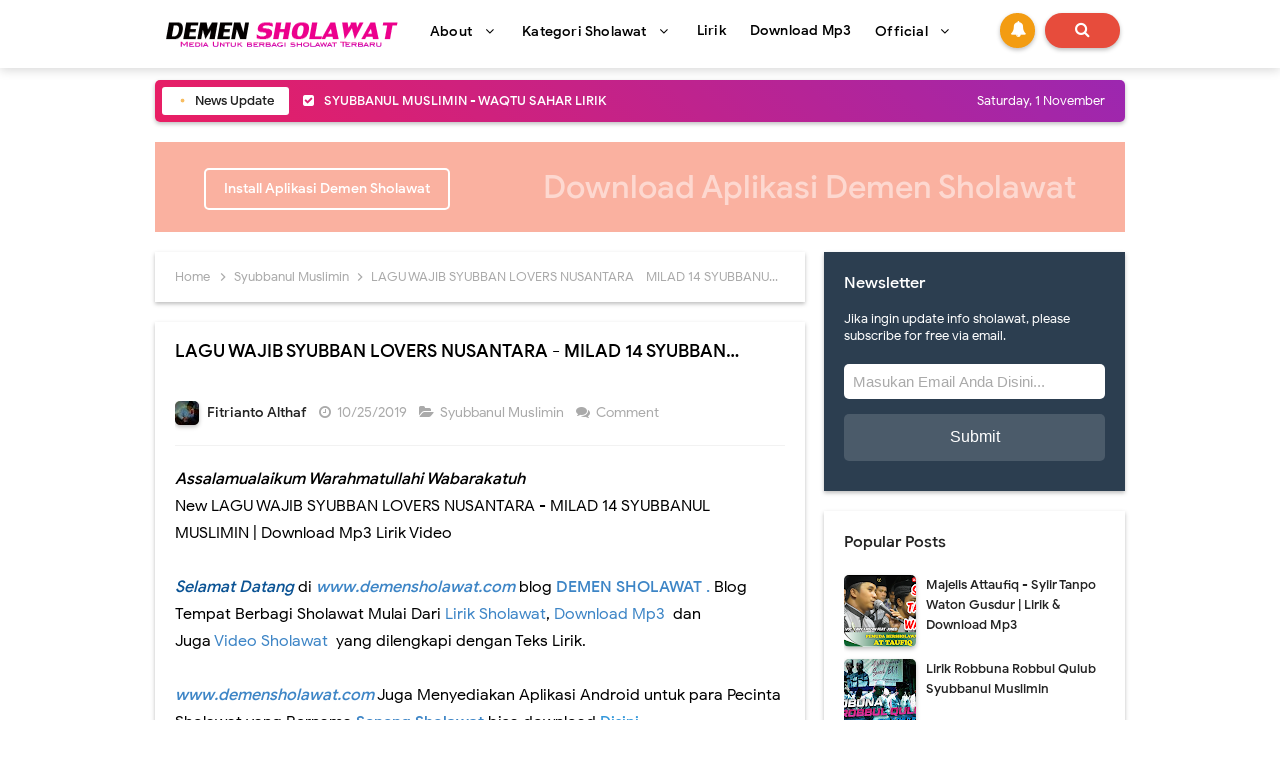

--- FILE ---
content_type: text/html; charset=utf-8
request_url: https://www.google.com/recaptcha/api2/aframe
body_size: 266
content:
<!DOCTYPE HTML><html><head><meta http-equiv="content-type" content="text/html; charset=UTF-8"></head><body><script nonce="FmbKOc1H6reWPk1uax0nbw">/** Anti-fraud and anti-abuse applications only. See google.com/recaptcha */ try{var clients={'sodar':'https://pagead2.googlesyndication.com/pagead/sodar?'};window.addEventListener("message",function(a){try{if(a.source===window.parent){var b=JSON.parse(a.data);var c=clients[b['id']];if(c){var d=document.createElement('img');d.src=c+b['params']+'&rc='+(localStorage.getItem("rc::a")?sessionStorage.getItem("rc::b"):"");window.document.body.appendChild(d);sessionStorage.setItem("rc::e",parseInt(sessionStorage.getItem("rc::e")||0)+1);localStorage.setItem("rc::h",'1762034358397');}}}catch(b){}});window.parent.postMessage("_grecaptcha_ready", "*");}catch(b){}</script></body></html>

--- FILE ---
content_type: text/javascript; charset=UTF-8
request_url: https://www.demensholawat.com/feeds/posts/default/-/Syubbanul%20Muslimin?alt=json-in-script&max-results=3&callback=jQuery331010382955413068484_1762034354705&_=1762034354706
body_size: 4428
content:
// API callback
jQuery331010382955413068484_1762034354705({"version":"1.0","encoding":"UTF-8","feed":{"xmlns":"http://www.w3.org/2005/Atom","xmlns$openSearch":"http://a9.com/-/spec/opensearchrss/1.0/","xmlns$blogger":"http://schemas.google.com/blogger/2008","xmlns$georss":"http://www.georss.org/georss","xmlns$gd":"http://schemas.google.com/g/2005","xmlns$thr":"http://purl.org/syndication/thread/1.0","id":{"$t":"tag:blogger.com,1999:blog-1423129844854291626"},"updated":{"$t":"2025-10-23T23:41:01.973+07:00"},"category":[{"term":"Lirik Sholawat"},{"term":"Download Mp3"},{"term":"Syubbanul Muslimin"},{"term":"Majelis At Taufiq"},{"term":"Az Zahir"},{"term":"Gus Azmi"},{"term":"Hafidzul Ahkam"},{"term":"Majelis Al Waly"},{"term":"Achmad Tumbuk"},{"term":"Nurus Syaban"},{"term":"Ahbabul Musthofa"},{"term":"Yan Lucky"},{"term":"Babul Musthofa"},{"term":"Habib Bidin"},{"term":"Habib Syech"},{"term":"Al Munsyidin"},{"term":"Gus Wahid"},{"term":"Al Muqorrobin"},{"term":"As-Syifa"},{"term":"Mafia Sholawat"},{"term":"Versi Cover"},{"term":"Habib Haedar"},{"term":"Informasi"},{"term":"Informasi Majelis"},{"term":"Al Ikhwan"},{"term":"Gandrung Nabi"},{"term":"Majelis Dzikir Jamrah"},{"term":"Qasidah"},{"term":"Lahar Mania"}],"title":{"type":"text","$t":"DEMEN SHOLAWAT"},"subtitle":{"type":"html","$t":"Demen Sholawat adalah Media tempat berbagi sholawat terbaru"},"link":[{"rel":"http://schemas.google.com/g/2005#feed","type":"application/atom+xml","href":"https:\/\/www.demensholawat.com\/feeds\/posts\/default"},{"rel":"self","type":"application/atom+xml","href":"https:\/\/www.blogger.com\/feeds\/1423129844854291626\/posts\/default\/-\/Syubbanul+Muslimin?alt=json-in-script\u0026max-results=3"},{"rel":"alternate","type":"text/html","href":"https:\/\/www.demensholawat.com\/search\/label\/Syubbanul%20Muslimin"},{"rel":"hub","href":"http://pubsubhubbub.appspot.com/"},{"rel":"next","type":"application/atom+xml","href":"https:\/\/www.blogger.com\/feeds\/1423129844854291626\/posts\/default\/-\/Syubbanul+Muslimin\/-\/Syubbanul+Muslimin?alt=json-in-script\u0026start-index=4\u0026max-results=3"}],"author":[{"name":{"$t":"Official Beji"},"uri":{"$t":"http:\/\/www.blogger.com\/profile\/02434516661824944788"},"email":{"$t":"noreply@blogger.com"},"gd$image":{"rel":"http://schemas.google.com/g/2005#thumbnail","width":"16","height":"16","src":"https:\/\/img1.blogblog.com\/img\/b16-rounded.gif"}}],"generator":{"version":"7.00","uri":"http://www.blogger.com","$t":"Blogger"},"openSearch$totalResults":{"$t":"241"},"openSearch$startIndex":{"$t":"1"},"openSearch$itemsPerPage":{"$t":"3"},"entry":[{"id":{"$t":"tag:blogger.com,1999:blog-1423129844854291626.post-3177157107162235156"},"published":{"$t":"2025-02-25T21:51:00.000+07:00"},"updated":{"$t":"2025-03-07T20:37:43.315+07:00"},"category":[{"scheme":"http://www.blogger.com/atom/ns#","term":"Syubbanul Muslimin"}],"title":{"type":"text","$t":"SYUBBANUL MUSLIMIN - WAQTU SAHAR LIRIK"},"content":{"type":"html","$t":"\u003Ciframe width=\"480\" height=\"270\" src=\"https:\/\/youtube.com\/embed\/3UlWq9eHgF0?si=ql4a9X61wQIUyHY6\" frameborder=\"0\"\u003E\u003C\/iframe\u003E"},"link":[{"rel":"replies","type":"application/atom+xml","href":"https:\/\/www.demensholawat.com\/feeds\/3177157107162235156\/comments\/default","title":"Posting Komentar"},{"rel":"replies","type":"text/html","href":"https:\/\/www.demensholawat.com\/2025\/02\/syubbanul-muslimin-waqtu-sahar-lirik.html#comment-form","title":"0 Komentar"},{"rel":"edit","type":"application/atom+xml","href":"https:\/\/www.blogger.com\/feeds\/1423129844854291626\/posts\/default\/3177157107162235156"},{"rel":"self","type":"application/atom+xml","href":"https:\/\/www.blogger.com\/feeds\/1423129844854291626\/posts\/default\/3177157107162235156"},{"rel":"alternate","type":"text/html","href":"https:\/\/www.demensholawat.com\/2025\/02\/syubbanul-muslimin-waqtu-sahar-lirik.html","title":"SYUBBANUL MUSLIMIN - WAQTU SAHAR LIRIK"}],"author":[{"name":{"$t":"Fitrianto Althaf"},"uri":{"$t":"http:\/\/www.blogger.com\/profile\/15137685625054925689"},"email":{"$t":"noreply@blogger.com"},"gd$image":{"rel":"http://schemas.google.com/g/2005#thumbnail","width":"32","height":"32","src":"\/\/blogger.googleusercontent.com\/img\/b\/R29vZ2xl\/AVvXsEjwlWbXlNvtgbqJUJ3nL4Y129HYpli7xchapOiKkNXLVj4H-fCZpcElZYWIoS6TSxtZBA9-1Eucqr7kLM26TUfvKQzWtd-hBU5VU-3SPNT2TX_kuTsDITImFF0II6d_bg\/s113\/unnamed.jpg"}}],"media$thumbnail":{"xmlns$media":"http://search.yahoo.com/mrss/","url":"https:\/\/img.youtube.com\/vi\/3UlWq9eHgF0\/default.jpg","height":"72","width":"72"},"thr$total":{"$t":"0"}},{"id":{"$t":"tag:blogger.com,1999:blog-1423129844854291626.post-3292413991381817375"},"published":{"$t":"2024-05-14T20:46:00.003+07:00"},"updated":{"$t":"2024-05-14T20:46:32.915+07:00"},"category":[{"scheme":"http://www.blogger.com/atom/ns#","term":"Lirik Sholawat"},{"scheme":"http://www.blogger.com/atom/ns#","term":"Syubbanul Muslimin"}],"title":{"type":"text","$t":"LAMUNAN VERSI SHOLAWAT SYUBBANUL MUSLIMIN"},"content":{"type":"html","$t":"\u003Ci\u003E\u003Cb\u003EAssalamualaikum Warahmatullahi Wabarakatuh\u003C\/b\u003E\u003C\/i\u003E\u003Cbr \/\u003E\nNew Syubbanul Muslimin - Lamunan Lirik | Download Mp3 Lirik Video\u003Cbr \/\u003E\n\u003Cbr \/\u003E\n\u003Ci\u003E\u003Cb\u003E\u003Cspan style=\"color: #0b5394;\"\u003ESelamat Datang\u003C\/span\u003E\u003C\/b\u003E\u003C\/i\u003E di\u0026nbsp;\u003Cb\u003E\u003Ci\u003E\u003Cspan style=\"color: #3d85c6;\"\u003E\u003Ca href=\"http:\/\/www.demensholawat.com\/\"\u003E\u003Cspan style=\"color: #3d85c6;\"\u003Ewww.demensholawat.com\u003C\/span\u003E\u003C\/a\u003E\u0026nbsp;\u003C\/span\u003E\u003C\/i\u003E\u003C\/b\u003Eblog\u0026nbsp;\u003Cb\u003E\u003Cspan style=\"color: #3d85c6;\"\u003E\u003Ca href=\"http:\/\/www.demensholawat.com\/\"\u003E\u003Cspan style=\"color: #3d85c6;\"\u003EDEMEN SHOLAWAT\u003C\/span\u003E\u003C\/a\u003E\u0026nbsp;.\u003C\/span\u003E\u0026nbsp;\u003C\/b\u003EBlog Tempat Berbagi Sholawat Mulai Dari \u003Ca href=\"http:\/\/lirik.demensholawat.com\/\"\u003E\u003Cspan style=\"color: #3d85c6;\"\u003ELirik Sholawat\u003C\/span\u003E\u003C\/a\u003E,\u0026nbsp;\u003Ca href=\"http:\/\/mp3.demensholawat.com\/\"\u003E\u003Cspan style=\"color: #3d85c6;\"\u003EDownload Mp3\u003C\/span\u003E\u003C\/a\u003E\u0026nbsp;\u0026nbsp;dan Juga\u0026nbsp;\u003Ca href=\"https:\/\/www.youtube.com\/channel\/UCBgc-ZXSwYboqn93lqAm3lA\"\u003E\u003Cspan style=\"color: #3d85c6;\"\u003EVideo Sholawat\u003C\/span\u003E\u003C\/a\u003E\u0026nbsp;\u0026nbsp;yang dilengkapi dengan Teks Lirik.\u003Cbr \/\u003E\n\u003Cspan style=\"color: #3d85c6;\"\u003E\u003Cbr \/\u003E\u003C\/span\u003E\n\u003Cb\u003E\u003Ci\u003E\u003Ca href=\"http:\/\/www.demensholawat.com\/\"\u003E\u003Cspan style=\"color: #3d85c6;\"\u003Ewww.demensholawat.com\u003C\/span\u003E\u003C\/a\u003E\u003C\/i\u003E\u003C\/b\u003E\u0026nbsp;Juga Menyediakan Aplikasi Android untuk para Pecinta Sholawat yang Bernama\u0026nbsp;\u003Cb\u003E\u003Ca href=\"http:\/\/www.demensholawat.com\/p\/aplikasi-seneng-sholawat-v02-dari-demen.html\"\u003E\u003Cspan style=\"color: #3d85c6;\"\u003ESeneng Sholawat\u003C\/span\u003E\u003C\/a\u003E\u0026nbsp;\u003C\/b\u003Ebisa download\u003Cb\u003E\u0026nbsp;\u003C\/b\u003E\u003Cb style=\"border: 0px; box-sizing: border-box; color: #222222; font-size: 15px; font-stretch: inherit; font-variant-numeric: inherit; line-height: inherit; margin: 0px; padding: 0px; vertical-align: baseline;\"\u003E\u003Ca href=\"http:\/\/www.demensholawat.com\/p\/aplikasi-seneng-sholawat-v02-dari-demen.html\" rel=\"nofollow\" style=\"border: 0px; box-sizing: border-box; color: #3498db; font-size: inherit; font-stretch: inherit; font-style: inherit; font-variant: inherit; font-weight: inherit; line-height: inherit; margin: 0px; outline: 0px; padding: 0px; text-decoration-line: none; transition: all 0.3s ease 0s; vertical-align: baseline;\" target=\"_blank\"\u003E\u003Cspan style=\"font-family: inherit;\"\u003EDisini\u003C\/span\u003E\u003C\/a\u003E\u003C\/b\u003E\u003Cbr \/\u003E\n\u003Cb\u003E\u003Cbr \/\u003E\n\u003C\/b\u003E Untuk Para Pecinta Sholawat Dimanapun Berada kali Ini Admin Demen Sholawat Mau Berbagi Sholawat\u0026nbsp;\u003Cb\u003E\u003Ca href=\"http:\/\/www.demensholawat.com\/\"\u003E\u003Cspan style=\"color: #3d85c6;\"\u003E\"Lamunan\"\u003C\/span\u003E\u003C\/a\u003E\u003C\/b\u003E. Versi Syubbanul Muslimin. Langsung Saja Yuk Cek dibawah ini\u003Cbr \/\u003E\n\u003Ca href=\"http:\/\/www.demensholawat.com\/\"\u003E\u003Cspan style=\"color: #3d85c6;\"\u003ELirik Sholawat, Video lirik, dan Juga Download Mp3\u003C\/span\u003E\u003C\/a\u003E\u003Cbr \/\u003E\n\u003Cbr \/\u003E\n\u003Cdiv class=\"videoyoutube\"\u003E\n\u003Cdiv class=\"video-responsive\"\u003E\n\u003Cdiv class=\"video-youtube loader\" data-src=\"\/\/www.youtube.com\/embed\/G-XBa3alpXw\"\u003E\n\u003C\/div\u003E\n\u003C\/div\u003E\n\u003C\/div\u003E\n\u003Cdiv id=\"flippy\"\u003E\n\u003Cbutton\u003EDownload Mp3\u003C\/button\u003E\u003C\/div\u003E\n\u003Cdiv id=\"flippanel\"\u003E\n\u003Cdiv style=\"text-align: center;\"\u003E\n\u003Cul class=\"button\"\u003E\n\u003Cli\u003E\u003Ca class=\"demo\" href=\"https:\/\/youtu.be\/G-XBa3alpXw\" target=\"_blank\"\u003ELihat Video Lirik\u003C\/a\u003E\u003C\/li\u003E\n\u003Cli\u003E\u003Ca class=\"download\" href=\"http:\/\/mp3.demensholawat.com\/\" target=\"_blank\"\u003EDownload Mp3\u003C\/a\u003E\u003C\/li\u003E\n\u003C\/ul\u003E\n\u003Cdiv\u003E\n\u003Cbr \/\u003E\u003C\/div\u003E\n\u003C\/div\u003E\n\u003C\/div\u003E\n\u003Cbr \/\u003ELIRIK LAMUNAN VERSI SHOLAWAT SYUBBANUL MUSLIMIN\u003Cdiv\u003E\u003Cbr \/\u003E\u003C\/div\u003E\u003Cdiv\u003E\u003Cdiv\u003ESopo Atine Loro Mergo Putus Asmoro\u003C\/div\u003E\u003Cdiv\u003EPujaan Hati Di Gandol Wong Liyo\u003C\/div\u003E\u003Cdiv\u003EMonggo poro konco sedulur Majlisan diatur\u003C\/div\u003E\u003Cdiv\u003EAsmoro Hancur Sholawat Meluncur\u003C\/div\u003E\u003Cdiv\u003E\u003Cbr \/\u003E\u003C\/div\u003E\u003Cdiv\u003EMonggo poro sohabat muslimin lan muslimat\u003C\/div\u003E\u003Cdiv\u003ESareng sareng kito bersholawat\u003C\/div\u003E\u003Cdiv\u003EMarang gusti Nabi Muhammad panutan ummat\u003C\/div\u003E\u003Cdiv\u003EMugo kito pikantok syafaat\u003C\/div\u003E\u003Cdiv\u003E\u003Cbr \/\u003E\u003C\/div\u003E\u003Cdiv\u003ERobbi Ya robbi shalli ala Muhammadin\u003C\/div\u003E\u003Cdiv\u003EYa robbi shalli alayhi wasallim\u003C\/div\u003E\u003Cdiv\u003ERobbi Ya robbi shalli ala Muhammadin\u003C\/div\u003E\u003Cdiv\u003EYa robbi shalli alayhi wasallim\u003C\/div\u003E\u003Cdiv\u003E\u003Cbr \/\u003E\u003C\/div\u003E\u003Cdiv\u003ESopo Atine Loro Mergo Putus Asmoro\u003C\/div\u003E\u003Cdiv\u003EPujaan Hati Di Gandol Wong Liyo\u003C\/div\u003E\u003Cdiv\u003EMonggo poro konco sedulur Majlisan diatur\u003C\/div\u003E\u003Cdiv\u003EAsmoro Hancur Sholawat Meluncur\u003C\/div\u003E\u003Cdiv\u003E\u003Cbr \/\u003E\u003C\/div\u003E\u003Cdiv\u003ERobbi Ya robbi shalli ala Muhammadin\u003C\/div\u003E\u003Cdiv\u003EYa robbi shalli alayhi wasallim\u003C\/div\u003E\u003Cdiv\u003ERobbi Ya robbi shalli ala Muhammadin\u003C\/div\u003E\u003Cdiv\u003EYa robbi shalli alayhi wasallim\u003C\/div\u003E\u003Cdiv\u003E\u003Cbr \/\u003E\u003C\/div\u003E\u003Cdiv\u003EMonggo poro sohabat muslimin lan muslimat\u003C\/div\u003E\u003Cdiv\u003ESareng sareng kito bersholawat\u003C\/div\u003E\u003Cdiv\u003EMarang gusti Nabi Muhammad panutan ummat\u003C\/div\u003E\u003Cdiv\u003EMugo kito pikantok syafaat\u003C\/div\u003E\u003Cdiv\u003E\u003Cbr \/\u003E\u003C\/div\u003E\u003Cdiv\u003ERobbi Ya robbi shalli ala Muhammadin\u003C\/div\u003E\u003Cdiv\u003EYa robbi shalli alayhi wasallim\u003C\/div\u003E\u003Cdiv\u003ERobbi Ya robbi shalli ala Muhammadin\u003C\/div\u003E\u003Cdiv\u003EYa robbi shalli alayhi wasallim\u003C\/div\u003E\u003Cdiv\u003E\u003Cbr \/\u003E\u003C\/div\u003E\u003Cdiv\u003ESopo Atine Loro Mergo Putus Asmoro\u003C\/div\u003E\u003Cdiv\u003EPujaan Hati Di Gandol Wong Liyo\u003C\/div\u003E\u003Cdiv\u003EMonggo poro konco sedulur Majlisan diatur\u003C\/div\u003E\u003Cdiv\u003EAsmoro Hancur Sholawat Meluncur\u003C\/div\u003E\u003Cdiv\u003E\u003Cbr \/\u003E\u003C\/div\u003E\u003Cdiv\u003E\u003Cbr \/\u003E\u003C\/div\u003E\u003Cdiv\u003ERobbi Ya robbi shalli ala Muhammadin\u003C\/div\u003E\u003Cdiv\u003EYa robbi shalli alayhi wasallim\u003C\/div\u003E\u003Cdiv\u003ERobbi Ya robbi shalli ala Muhammadin\u003C\/div\u003E\u003Cdiv\u003EYa robbi shalli alayhi wasallim\u003C\/div\u003E\u003Cdiv\u003E\u003Cbr \/\u003E\u003C\/div\u003E\u003Cdiv\u003EMonggo poro sohabat muslimin lan muslimat\u003C\/div\u003E\u003Cdiv\u003ESareng sareng kito bersholawat\u003C\/div\u003E\u003Cdiv\u003EMarang gusti Nabi Muhammad panutan ummat\u003C\/div\u003E\u003Cdiv\u003EMugo kito pikantok syafaat\u003C\/div\u003E\u003Cdiv\u003E\u003Cbr \/\u003E\u003C\/div\u003E\u003Cdiv\u003ERobbi Ya robbi shalli ala Muhammadin\u003C\/div\u003E\u003Cdiv\u003EYa robbi shalli alayhi wasallim\u003C\/div\u003E\u003Cdiv\u003ERobbi Ya robbi shalli ala Muhammadin\u003C\/div\u003E\u003Cdiv\u003EYa robbi shalli alayhi wasallim\u003C\/div\u003E\n\u003Cbr \/\u003E\n\u003Cbr \/\u003E\n*Mohon Maaf Jika Ada Kesalahan Dalam Penulisan.\u003Cbr \/\u003E\n*Jika ada Kesulitan Bisa\u0026nbsp;\u003Ca href=\"http:\/\/www.demensholawat.com\/p\/contact.html\"\u003E\u003Cspan style=\"color: #3d85c6;\"\u003EKontak Kami\u003C\/span\u003E\u003C\/a\u003E\u0026nbsp;Atau Komentar di Kolom Bawah.\u003Cbr \/\u003E\nTerima Kasih..\u003Cbr \/\u003E\n\u003Ci\u003E\u003Cb\u003E\u003Cbr \/\u003E\n\u003C\/b\u003E\u003C\/i\u003E\u003Ci\u003E\u003Cb\u003EWassalamu'alaikum Warahmatullahi Wabarakatuh\u003C\/b\u003E\u003C\/i\u003E\u003Cbr \/\u003E\n\u003Cb\u003E\u003Cbr \/\u003E\n\u003C\/b\u003E \u003Ci\u003E#DemenSholawat #SholawatMp3 #DownloadSholawat #LirikSholawat\u003C\/i\u003E\u003Cbr \/\u003E\n\u003Cdiv\u003E\n\u003Cbr \/\u003E\u003C\/div\u003E\n\u003Cdiv id=\"flippy\"\u003E\n\u003Cbutton\u003ETerima Kasih Atas Kunjungannya. Semoga Bermanfaat dan Jangan Lupa Di Share\u003C\/button\u003E\u003C\/div\u003E\n\u003Cdiv id=\"flippanel\"\u003E\n\u003Cdiv class=\"separator\" style=\"clear: both; text-align: center;\"\u003E\n\u003Cbr \/\u003E\u003C\/div\u003E\n\u003Cdiv class=\"separator\" style=\"clear: both; text-align: center;\"\u003E\u003Ca href=\"https:\/\/blogger.googleusercontent.com\/img\/b\/R29vZ2xl\/AVvXsEi4zQ2vhzyyNCf8gvh_pajLTFD2fB9-HiiWpZaBQg1R-Z0Q_1_5JWzlCXC1u0Giwvbr-H6SduWdwGfuNwzuAX8LmeczImhK-btsW9FAZrSXiCXlfn_RPyJl81yJffLc0Td5LweUhbSwXW-Xp7gF-_ReBv29koX_KHdOoySvDxoY6crxPg2CyxNsjlhcuoy8\/s1282\/Lamunan%20Versi%20Sholawat%20Syubbanul%20Muslimin.png\" imageanchor=\"1\" style=\"margin-left: 1em; margin-right: 1em;\"\u003E\u003Cimg border=\"0\" data-original-height=\"722\" data-original-width=\"1282\" height=\"360\" src=\"https:\/\/blogger.googleusercontent.com\/img\/b\/R29vZ2xl\/AVvXsEi4zQ2vhzyyNCf8gvh_pajLTFD2fB9-HiiWpZaBQg1R-Z0Q_1_5JWzlCXC1u0Giwvbr-H6SduWdwGfuNwzuAX8LmeczImhK-btsW9FAZrSXiCXlfn_RPyJl81yJffLc0Td5LweUhbSwXW-Xp7gF-_ReBv29koX_KHdOoySvDxoY6crxPg2CyxNsjlhcuoy8\/w640-h360\/Lamunan%20Versi%20Sholawat%20Syubbanul%20Muslimin.png\" width=\"640\" \/\u003E\u003C\/a\u003E\u003C\/div\u003E\u003Cbr \/\u003E\u003Cdiv class=\"separator\" style=\"clear: both; text-align: center;\"\u003E\u003Cbr \/\u003E\u003C\/div\u003E\n\u003Cdiv class=\"separator\" style=\"clear: both; text-align: center;\"\u003E\n\u003C\/div\u003E\n\u003Cdiv class=\"separator\" style=\"clear: both; text-align: center;\"\u003E\n\u003C\/div\u003E\n\u003Cbr \/\u003E\u003C\/div\u003E\n\u003C\/div\u003E"},"link":[{"rel":"replies","type":"application/atom+xml","href":"https:\/\/www.demensholawat.com\/feeds\/3292413991381817375\/comments\/default","title":"Posting Komentar"},{"rel":"replies","type":"text/html","href":"https:\/\/www.demensholawat.com\/2024\/05\/lamunan-versi-sholawat-syubbanul.html#comment-form","title":"0 Komentar"},{"rel":"edit","type":"application/atom+xml","href":"https:\/\/www.blogger.com\/feeds\/1423129844854291626\/posts\/default\/3292413991381817375"},{"rel":"self","type":"application/atom+xml","href":"https:\/\/www.blogger.com\/feeds\/1423129844854291626\/posts\/default\/3292413991381817375"},{"rel":"alternate","type":"text/html","href":"https:\/\/www.demensholawat.com\/2024\/05\/lamunan-versi-sholawat-syubbanul.html","title":"LAMUNAN VERSI SHOLAWAT SYUBBANUL MUSLIMIN"}],"author":[{"name":{"$t":"Demen Official "},"uri":{"$t":"http:\/\/www.blogger.com\/profile\/03411246322596778518"},"email":{"$t":"noreply@blogger.com"},"gd$image":{"rel":"http://schemas.google.com/g/2005#thumbnail","width":"32","height":"32","src":"\/\/blogger.googleusercontent.com\/img\/b\/R29vZ2xl\/AVvXsEhfSpN9krlupEWZBKo9ZOgk5MhKzKDGOok8FZNTV92t6FMs-vOjWVrlRrEtgLJntWtpAWYWJo1iAX5ZLrpq0XVK791tiEbi6CIUuTpTcoovYuPLB6x2d9UfleI2D-uTKWQ\/s113\/FOLLOW+USE+Demen+Sholawat.jpg"}}],"media$thumbnail":{"xmlns$media":"http://search.yahoo.com/mrss/","url":"https:\/\/blogger.googleusercontent.com\/img\/b\/R29vZ2xl\/AVvXsEi4zQ2vhzyyNCf8gvh_pajLTFD2fB9-HiiWpZaBQg1R-Z0Q_1_5JWzlCXC1u0Giwvbr-H6SduWdwGfuNwzuAX8LmeczImhK-btsW9FAZrSXiCXlfn_RPyJl81yJffLc0Td5LweUhbSwXW-Xp7gF-_ReBv29koX_KHdOoySvDxoY6crxPg2CyxNsjlhcuoy8\/s72-w640-h360-c\/Lamunan%20Versi%20Sholawat%20Syubbanul%20Muslimin.png","height":"72","width":"72"},"thr$total":{"$t":"0"}},{"id":{"$t":"tag:blogger.com,1999:blog-1423129844854291626.post-5213621354397566828"},"published":{"$t":"2021-02-01T07:35:00.000+07:00"},"updated":{"$t":"2021-02-01T07:35:40.888+07:00"},"category":[{"scheme":"http://www.blogger.com/atom/ns#","term":"Download Mp3"},{"scheme":"http://www.blogger.com/atom/ns#","term":"Lirik Sholawat"},{"scheme":"http://www.blogger.com/atom/ns#","term":"Syubbanul Muslimin"}],"title":{"type":"text","$t":"Syubbanul Muslimin - Nikmatnya Rindu | Lirik \u0026 Download Mp3"},"content":{"type":"html","$t":"\u003Ci\u003E\u003Cb\u003EAssalamualaikum Warahmatullahi Wabarakatuh\u003C\/b\u003E\u003C\/i\u003E\u003Cbr \/\u003E\nNew Nikmatnya Rindu Syubbanul Muslimin | Download Mp3 Lirik Video\u003Cbr \/\u003E\n\u003Cbr \/\u003E\n\u003Ci\u003E\u003Cb\u003E\u003Cspan style=\"color: #0b5394;\"\u003ESelamat Datang\u003C\/span\u003E\u003C\/b\u003E\u003C\/i\u003E di\u0026nbsp;\u003Cb\u003E\u003Ci\u003E\u003Cspan style=\"color: #3d85c6;\"\u003E\u003Ca href=\"http:\/\/www.demensholawat.com\/\"\u003E\u003Cspan style=\"color: #3d85c6;\"\u003Ewww.demensholawat.com\u003C\/span\u003E\u003C\/a\u003E\u0026nbsp;\u003C\/span\u003E\u003C\/i\u003E\u003C\/b\u003Eblog\u0026nbsp;\u003Cb\u003E\u003Cspan style=\"color: #3d85c6;\"\u003E\u003Ca href=\"http:\/\/www.demensholawat.com\/\"\u003E\u003Cspan style=\"color: #3d85c6;\"\u003EDEMEN SHOLAWAT\u003C\/span\u003E\u003C\/a\u003E\u0026nbsp;.\u003C\/span\u003E\u0026nbsp;\u003C\/b\u003EBlog Tempat Berbagi Sholawat Mulai Dari \u003Ca href=\"http:\/\/lirik.demensholawat.com\/\"\u003E\u003Cspan style=\"color: #3d85c6;\"\u003ELirik Sholawat\u003C\/span\u003E\u003C\/a\u003E,\u0026nbsp;\u003Ca href=\"http:\/\/mp3.demensholawat.com\/\"\u003E\u003Cspan style=\"color: #3d85c6;\"\u003EDownload Mp3\u003C\/span\u003E\u003C\/a\u003E\u0026nbsp;\u0026nbsp;dan Juga\u0026nbsp;\u003Ca href=\"https:\/\/www.youtube.com\/channel\/UCBgc-ZXSwYboqn93lqAm3lA\"\u003E\u003Cspan style=\"color: #3d85c6;\"\u003EVideo Sholawat\u003C\/span\u003E\u003C\/a\u003E\u0026nbsp;\u0026nbsp;yang dilengkapi dengan Teks Lirik.\u003Cbr \/\u003E\n\u003Cspan style=\"color: #3d85c6;\"\u003E\u003Cbr \/\u003E\u003C\/span\u003E\n\u003Cb\u003E\u003Ci\u003E\u003Ca href=\"http:\/\/www.demensholawat.com\/\"\u003E\u003Cspan style=\"color: #3d85c6;\"\u003Ewww.demensholawat.com\u003C\/span\u003E\u003C\/a\u003E\u003C\/i\u003E\u003C\/b\u003E\u0026nbsp;Juga Menyediakan Aplikasi Android untuk para Pecinta Sholawat yang Bernama\u0026nbsp;\u003Cb\u003E\u003Ca href=\"http:\/\/www.demensholawat.com\/p\/aplikasi-seneng-sholawat-v02-dari-demen.html\"\u003E\u003Cspan style=\"color: #3d85c6;\"\u003ESeneng Sholawat\u003C\/span\u003E\u003C\/a\u003E\u0026nbsp;\u003C\/b\u003Ebisa download\u003Cb\u003E\u0026nbsp;\u003C\/b\u003E\u003Cb style=\"border: 0px; box-sizing: border-box; color: #222222; font-size: 15px; font-stretch: inherit; font-variant-numeric: inherit; line-height: inherit; margin: 0px; padding: 0px; vertical-align: baseline;\"\u003E\u003Ca href=\"http:\/\/www.demensholawat.com\/p\/aplikasi-seneng-sholawat-v02-dari-demen.html\" rel=\"nofollow\" style=\"border: 0px; box-sizing: border-box; color: #3498db; font-size: inherit; font-stretch: inherit; font-style: inherit; font-variant: inherit; font-weight: inherit; line-height: inherit; margin: 0px; outline: 0px; padding: 0px; text-decoration-line: none; transition: all 0.3s ease 0s; vertical-align: baseline;\" target=\"_blank\"\u003E\u003Cspan style=\"font-family: inherit;\"\u003EDisini\u003C\/span\u003E\u003C\/a\u003E\u003C\/b\u003E\u003Cbr \/\u003E\n\u003Cb\u003E\u003Cbr \/\u003E\n\u003C\/b\u003E Untuk Para Pecinta Sholawat Dimanapun Berada kali Ini Admin Demen Sholawat Mau Berbagi Sholawat\u0026nbsp;\u003Cb\u003E\u003Ca href=\"http:\/\/www.demensholawat.com\/\"\u003E\u003Cspan style=\"color: #3d85c6;\"\u003E\"Nikmatnya Rindu\"\u003C\/span\u003E\u003C\/a\u003E\u003C\/b\u003E. Majelis Ta'lim \u0026amp; Sholawat Syubbanul Muslimin. Langsung Saja Yuk Cek dibawah ini\u003Cbr \/\u003E\n\u003Ca href=\"http:\/\/www.demensholawat.com\/\"\u003E\u003Cspan style=\"color: #3d85c6;\"\u003ELirik Sholawat, Video lirik, dan Juga Download Mp3\u003C\/span\u003E\u003C\/a\u003E\u003Cbr \/\u003E\n\u003Cbr \/\u003E\n\u003Cdiv class=\"videoyoutube\"\u003E\n\u003Cdiv class=\"video-responsive\"\u003E\n\u003Cdiv class=\"video-youtube loader\" data-src=\"\/\/www.youtube.com\/embed\/H0oaYGRm3YQ\"\u003E\n\u003C\/div\u003E\n\u003C\/div\u003E\n\u003C\/div\u003E\n\u003Cdiv id=\"flippy\"\u003E\n\u003Cbutton\u003EDownload Mp3\u003C\/button\u003E\u003C\/div\u003E\n\u003Cdiv id=\"flippanel\"\u003E\n\u003Cdiv style=\"text-align: center;\"\u003E\n\u003Cul class=\"button\"\u003E\n\u003Cli\u003E\u003Ca class=\"demo\" href=\"https:\/\/youtu.be\/H0oaYGRm3YQ\" target=\"_blank\"\u003ELihat Video Lirik\u003C\/a\u003E\u003C\/li\u003E\n\u003Cli\u003E\u003Ca class=\"download\" href=\"https:\/\/mp3.demensholawat.com\/2021\/02\/download-mp3-nikmatnya-rindu-syubbanul.html\" target=\"_blank\"\u003EDownload Mp3\u003C\/a\u003E\u003C\/li\u003E\n\u003C\/ul\u003E\n\u003Cdiv\u003E\n\u003Cbr \/\u003E\u003C\/div\u003E\n\u003C\/div\u003E\n\u003C\/div\u003E\n\u003Cbr \/\u003E\nLirik Teks \"\u003Cb\u003ENikmatnya Rindu\u003C\/b\u003E\"\u003Cdiv\u003E\u003Ci\u003EMajelis Ta'lim \u0026amp; Sholawat Syubbanul Muslimin\u003Cbr \/\u003E\u003C\/i\u003E\n\u003Cbr \/\u003E\n\u003Cdiv\u003EHeee eee eee eee\u003C\/div\u003E\u003Cdiv\u003EHaaa aaa aaa aaa\u003C\/div\u003E\u003Cdiv\u003EHooo ooo ooo ooo\u003C\/div\u003E\u003Cdiv\u003EYa Nabi Salam 'Alaika\u003C\/div\u003E\u003Cdiv\u003E\u003Cbr \/\u003E\u003C\/div\u003E\u003Cdiv\u003EYa Nabi Salam 'Alaika\u003C\/div\u003E\u003Cdiv\u003EYa Rasul Salam 'Alaika\u003C\/div\u003E\u003Cdiv\u003E\u003Cbr \/\u003E\u003C\/div\u003E\u003Cdiv\u003EYa Habib Salam 'Alaika\u003C\/div\u003E\u003Cdiv\u003ESholawatullah 'Alaika\u003C\/div\u003E\u003Cdiv\u003E\u003Cbr \/\u003E\u003C\/div\u003E\u003Cdiv\u003E\u003Ci\u003E\u003Cb\u003E#\u003C\/b\u003E\u003C\/i\u003E\u003C\/div\u003E\u003Cdiv\u003E\u003Ci\u003E\u003Cb\u003EYa Nabi Salam 'Alaika\u003C\/b\u003E\u003C\/i\u003E\u003C\/div\u003E\u003Cdiv\u003E\u003Ci\u003E\u003Cb\u003EYa Rasul Salam 'Alaika\u003C\/b\u003E\u003C\/i\u003E\u003C\/div\u003E\u003Cdiv\u003E\u003Ci\u003E\u003Cb\u003EYa Habib Salam 'Alaika\u003C\/b\u003E\u003C\/i\u003E\u003C\/div\u003E\u003Cdiv\u003E\u003Ci\u003E\u003Cb\u003ESholawatullah 'Alaika\u003C\/b\u003E\u003C\/i\u003E\u003C\/div\u003E\u003Cdiv\u003E\u003Ci\u003E\u003Cb\u003E\u003Cbr \/\u003E\u003C\/b\u003E\u003C\/i\u003E\u003C\/div\u003E\u003Cdiv\u003E\u003Ci\u003E\u003Cb\u003EHeee eee eee eee\u003C\/b\u003E\u003C\/i\u003E\u003C\/div\u003E\u003Cdiv\u003E\u003Ci\u003E\u003Cb\u003EHaaa aaa aaa aaa\u003C\/b\u003E\u003C\/i\u003E\u003C\/div\u003E\u003Cdiv\u003E\u003Ci\u003E\u003Cb\u003EHooo ooo ooo ooo\u003C\/b\u003E\u003C\/i\u003E\u003C\/div\u003E\u003Cdiv\u003E\u003Ci\u003E\u003Cb\u003EYa Nabi Salam 'Alaika\u003C\/b\u003E\u003C\/i\u003E\u003C\/div\u003E\u003Cdiv\u003E\u003Cbr \/\u003E\u003C\/div\u003E\u003Cdiv\u003EBack #\u003C\/div\u003E\u003Cdiv\u003E\u003Cbr \/\u003E\u003C\/div\u003E\u003Cdiv\u003ENabi Muhammad putra Abdullah\u003C\/div\u003E\u003Cdiv\u003EInsan pilihan kekasih Allah\u003C\/div\u003E\u003Cdiv\u003E\u003Cbr \/\u003E\u003C\/div\u003E\u003Cdiv\u003ETauladan bagi umat manusia\u003C\/div\u003E\u003Cdiv\u003EKarenamu Allah ciptakan dunia\u003C\/div\u003E\u003Cdiv\u003E\u003Cbr \/\u003E\u003C\/div\u003E\u003Cdiv\u003EUndzur Ilaina Ya Habibana\u003C\/div\u003E\u003Cdiv\u003EIsyfa' lana Ya Rasulallah\u0026nbsp;\u003C\/div\u003E\u003Cdiv\u003E2x\u003C\/div\u003E\u003Cdiv\u003E\u003Cbr \/\u003E\u003C\/div\u003E\u003Cdiv\u003EBack #\u003C\/div\u003E\u003Cdiv\u003E\u003Cbr \/\u003E\u003C\/div\u003E\u003Cdiv\u003EHanya padamu Nabi Muhammad\u003C\/div\u003E\u003Cdiv\u003ESiang malam kami bersholawat\u003C\/div\u003E\u003Cdiv\u003E\u003Cbr \/\u003E\u003C\/div\u003E\u003Cdiv\u003EBerharap mendapat pertolongan\u003C\/div\u003E\u003Cdiv\u003EDiakhirat dapat pengampunan\u003C\/div\u003E\u003Cdiv\u003E\u003Cbr \/\u003E\u003C\/div\u003E\u003Cdiv\u003EUndzur Ilaina Ya Habibana,\u0026nbsp;\u003C\/div\u003E\u003Cdiv\u003EIsyfa' lana Ya Rasulallah\u0026nbsp;\u003C\/div\u003E\u003Cdiv\u003E2x\u003C\/div\u003E\u003Cdiv\u003E\u003Cbr \/\u003E\u003C\/div\u003E\u003Cdiv\u003EBack #\u003C\/div\u003E\u003Cdiv\u003E\u003Cbr \/\u003E\u003C\/div\u003E\u003Cdiv\u003EKasih sayangmu sepanjang hayat\u003C\/div\u003E\u003Cdiv\u003ETulus cintamu sampai akhirat\u003C\/div\u003E\u003Cdiv\u003E\u003Cbr \/\u003E\u003C\/div\u003E\u003Cdiv\u003EHasrat ingin melihat senyummu\u003C\/div\u003E\u003Cdiv\u003ETenggelam dalam nikmatnya rindu\u003C\/div\u003E\u003Cdiv\u003E\u003Cbr \/\u003E\u003C\/div\u003E\u003Cdiv\u003EUndzur Ilaina Ya Habibana\u003C\/div\u003E\u003Cdiv\u003EIsyfa' lana Ya Rasulallah\u0026nbsp;\u003C\/div\u003E\u003Cdiv\u003E2x\u003C\/div\u003E\u003Cdiv\u003E\u003Cbr \/\u003E\u003C\/div\u003E\u003Cdiv\u003EBack #\u003C\/div\u003E\u003Cdiv\u003E\u003Cbr \/\u003E\u003C\/div\u003E\u003Cdiv\u003ESholawat ku masih bersenandung\u003C\/div\u003E\u003Cdiv\u003EUntukmu wahai baginda agung\u003C\/div\u003E\u003Cdiv\u003E\u003Cbr \/\u003E\u003C\/div\u003E\u003Cdiv\u003EWalau di dunia tak berjumpa\u003C\/div\u003E\u003Cdiv\u003ESemoga bersama dalam surga\u003C\/div\u003E\u003Cdiv\u003E\u003Cbr \/\u003E\u003C\/div\u003E\u003Cdiv\u003EUndzur Ilaina Ya Habibana\u003C\/div\u003E\u003Cdiv\u003EIsyfa' lana Ya Rasulallah\u003C\/div\u003E\u003Cdiv\u003E2x\u003C\/div\u003E\u003Cdiv\u003E\u003Cbr \/\u003E\u003C\/div\u003E\u003Cdiv\u003EYa Nabi Salam 'Alaika\u003C\/div\u003E\u003Cdiv\u003EYa Rasul Salam 'Alaika\u003C\/div\u003E\u003Cdiv\u003EYa Habib Salam 'Alaika\u003C\/div\u003E\u003Cdiv\u003ESholawatullah 'Alaika\u003C\/div\u003E\u003Cdiv\u003E\u0026nbsp;=======\u0026nbsp; ***\u0026nbsp; \u0026nbsp;=======\u003C\/div\u003E\n\u003Cbr \/\u003E\n*Mohon Maaf Jika Ada Kesalahan Dalam Penulisan.\u003Cbr \/\u003E\n*Jika ada Kesulitan Bisa\u0026nbsp;\u003Ca href=\"http:\/\/www.demensholawat.com\/p\/contact.html\"\u003E\u003Cspan style=\"color: #3d85c6;\"\u003EKontak Kami\u003C\/span\u003E\u003C\/a\u003E\u0026nbsp;Atau Komentar di Kolom Bawah.\u003Cbr \/\u003E\nTerima Kasih..\u003Cbr \/\u003E\n\u003Ci\u003E\u003Cb\u003E\u003Cbr \/\u003E\n\u003C\/b\u003E\u003C\/i\u003E\u003Ci\u003E\u003Cb\u003EWassalamu'alaikum Warahmatullahi Wabarakatuh\u003C\/b\u003E\u003C\/i\u003E\u003Cbr \/\u003E\n\u003Cb\u003E\u003Cbr \/\u003E\n\u003C\/b\u003E \u003Ci\u003E#DemenSholawat #SholawatMp3 #DownloadSholawat #LirikSholawat\u003C\/i\u003E\u003Cbr \/\u003E\n\u003Cdiv\u003E\n\u003Cbr \/\u003E\u003C\/div\u003E\n\u003Cdiv id=\"flippy\"\u003E\n\u003Cbutton\u003ETerima Kasih Atas Kunjungannya. Semoga Bermanfaat dan Jangan Lupa Di Share\u003C\/button\u003E\u003C\/div\u003E\n\u003Cdiv id=\"flippanel\"\u003E\n\u003Cdiv class=\"separator\" style=\"clear: both; text-align: center;\"\u003E\u003Ca href=\"https:\/\/blogger.googleusercontent.com\/img\/b\/R29vZ2xl\/AVvXsEjKj9UzM6IGjb_uFJ35dzE3QnKUALWe4R_s6tcejM5nfpK1sDpuD5GcEh76Qy3s6eY1VrzN3axJ7NRJv65Opf15ApbysRqi6gzp3gECxoAcI6oFQ1mad31DgFOfgs_Rlr72toZ1OZ9Vr1bb\/s1778\/Syubbanul+Muslimin+-+Nikmatnya+Rindu.jpg\" imageanchor=\"1\" style=\"margin-left: 1em; margin-right: 1em;\"\u003E\u003Cimg border=\"0\" data-original-height=\"1000\" data-original-width=\"1778\" height=\"360\" src=\"https:\/\/blogger.googleusercontent.com\/img\/b\/R29vZ2xl\/AVvXsEjKj9UzM6IGjb_uFJ35dzE3QnKUALWe4R_s6tcejM5nfpK1sDpuD5GcEh76Qy3s6eY1VrzN3axJ7NRJv65Opf15ApbysRqi6gzp3gECxoAcI6oFQ1mad31DgFOfgs_Rlr72toZ1OZ9Vr1bb\/w640-h360\/Syubbanul+Muslimin+-+Nikmatnya+Rindu.jpg\" width=\"640\" \/\u003E\u003C\/a\u003E\u003C\/div\u003E\u003Cdiv class=\"separator\" style=\"clear: both; text-align: center;\"\u003E\u003Cbr \/\u003E\u003C\/div\u003E\u003C\/div\u003E\n\u003C\/div\u003E"},"link":[{"rel":"replies","type":"application/atom+xml","href":"https:\/\/www.demensholawat.com\/feeds\/5213621354397566828\/comments\/default","title":"Posting Komentar"},{"rel":"replies","type":"text/html","href":"https:\/\/www.demensholawat.com\/2021\/02\/syubbanul-muslimin-nikmatnya-rindu.html#comment-form","title":"0 Komentar"},{"rel":"edit","type":"application/atom+xml","href":"https:\/\/www.blogger.com\/feeds\/1423129844854291626\/posts\/default\/5213621354397566828"},{"rel":"self","type":"application/atom+xml","href":"https:\/\/www.blogger.com\/feeds\/1423129844854291626\/posts\/default\/5213621354397566828"},{"rel":"alternate","type":"text/html","href":"https:\/\/www.demensholawat.com\/2021\/02\/syubbanul-muslimin-nikmatnya-rindu.html","title":"Syubbanul Muslimin - Nikmatnya Rindu | Lirik \u0026 Download Mp3"}],"author":[{"name":{"$t":"Demen Official "},"uri":{"$t":"http:\/\/www.blogger.com\/profile\/03411246322596778518"},"email":{"$t":"noreply@blogger.com"},"gd$image":{"rel":"http://schemas.google.com/g/2005#thumbnail","width":"32","height":"32","src":"\/\/blogger.googleusercontent.com\/img\/b\/R29vZ2xl\/AVvXsEhfSpN9krlupEWZBKo9ZOgk5MhKzKDGOok8FZNTV92t6FMs-vOjWVrlRrEtgLJntWtpAWYWJo1iAX5ZLrpq0XVK791tiEbi6CIUuTpTcoovYuPLB6x2d9UfleI2D-uTKWQ\/s113\/FOLLOW+USE+Demen+Sholawat.jpg"}}],"media$thumbnail":{"xmlns$media":"http://search.yahoo.com/mrss/","url":"https:\/\/blogger.googleusercontent.com\/img\/b\/R29vZ2xl\/AVvXsEjKj9UzM6IGjb_uFJ35dzE3QnKUALWe4R_s6tcejM5nfpK1sDpuD5GcEh76Qy3s6eY1VrzN3axJ7NRJv65Opf15ApbysRqi6gzp3gECxoAcI6oFQ1mad31DgFOfgs_Rlr72toZ1OZ9Vr1bb\/s72-w640-h360-c\/Syubbanul+Muslimin+-+Nikmatnya+Rindu.jpg","height":"72","width":"72"},"thr$total":{"$t":"0"}}]}});

--- FILE ---
content_type: text/javascript; charset=UTF-8
request_url: https://www.demensholawat.com//feeds/posts/default?alt=json-in-script&amp;max-results=10&callback=jQuery331010382955413068484_1762034354703&_=1762034354704
body_size: 24771
content:
// API callback
jQuery331010382955413068484_1762034354703({"version":"1.0","encoding":"UTF-8","feed":{"xmlns":"http://www.w3.org/2005/Atom","xmlns$openSearch":"http://a9.com/-/spec/opensearchrss/1.0/","xmlns$blogger":"http://schemas.google.com/blogger/2008","xmlns$georss":"http://www.georss.org/georss","xmlns$gd":"http://schemas.google.com/g/2005","xmlns$thr":"http://purl.org/syndication/thread/1.0","id":{"$t":"tag:blogger.com,1999:blog-1423129844854291626"},"updated":{"$t":"2025-10-23T23:41:01.973+07:00"},"category":[{"term":"Lirik Sholawat"},{"term":"Download Mp3"},{"term":"Syubbanul Muslimin"},{"term":"Majelis At Taufiq"},{"term":"Az Zahir"},{"term":"Gus Azmi"},{"term":"Hafidzul Ahkam"},{"term":"Majelis Al Waly"},{"term":"Achmad Tumbuk"},{"term":"Nurus Syaban"},{"term":"Ahbabul Musthofa"},{"term":"Yan Lucky"},{"term":"Babul Musthofa"},{"term":"Habib Bidin"},{"term":"Habib Syech"},{"term":"Al Munsyidin"},{"term":"Gus Wahid"},{"term":"Al Muqorrobin"},{"term":"As-Syifa"},{"term":"Mafia Sholawat"},{"term":"Versi Cover"},{"term":"Habib Haedar"},{"term":"Informasi"},{"term":"Informasi Majelis"},{"term":"Al Ikhwan"},{"term":"Gandrung Nabi"},{"term":"Majelis Dzikir Jamrah"},{"term":"Qasidah"},{"term":"Lahar Mania"}],"title":{"type":"text","$t":"DEMEN SHOLAWAT"},"subtitle":{"type":"html","$t":"Demen Sholawat adalah Media tempat berbagi sholawat terbaru"},"link":[{"rel":"http://schemas.google.com/g/2005#feed","type":"application/atom+xml","href":"https:\/\/www.demensholawat.com\/feeds\/posts\/default"},{"rel":"self","type":"application/atom+xml","href":"https:\/\/www.blogger.com\/feeds\/1423129844854291626\/posts\/default?alt=json-in-script"},{"rel":"alternate","type":"text/html","href":"https:\/\/www.demensholawat.com\/"},{"rel":"hub","href":"http://pubsubhubbub.appspot.com/"},{"rel":"next","type":"application/atom+xml","href":"https:\/\/www.blogger.com\/feeds\/1423129844854291626\/posts\/default?alt=json-in-script\u0026start-index=26\u0026max-results=25"}],"author":[{"name":{"$t":"Official Beji"},"uri":{"$t":"http:\/\/www.blogger.com\/profile\/02434516661824944788"},"email":{"$t":"noreply@blogger.com"},"gd$image":{"rel":"http://schemas.google.com/g/2005#thumbnail","width":"16","height":"16","src":"https:\/\/img1.blogblog.com\/img\/b16-rounded.gif"}}],"generator":{"version":"7.00","uri":"http://www.blogger.com","$t":"Blogger"},"openSearch$totalResults":{"$t":"585"},"openSearch$startIndex":{"$t":"1"},"openSearch$itemsPerPage":{"$t":"25"},"entry":[{"id":{"$t":"tag:blogger.com,1999:blog-1423129844854291626.post-3177157107162235156"},"published":{"$t":"2025-02-25T21:51:00.000+07:00"},"updated":{"$t":"2025-03-07T20:37:43.315+07:00"},"category":[{"scheme":"http://www.blogger.com/atom/ns#","term":"Syubbanul Muslimin"}],"title":{"type":"text","$t":"SYUBBANUL MUSLIMIN - WAQTU SAHAR LIRIK"},"content":{"type":"html","$t":"\u003Ciframe width=\"480\" height=\"270\" src=\"https:\/\/youtube.com\/embed\/3UlWq9eHgF0?si=ql4a9X61wQIUyHY6\" frameborder=\"0\"\u003E\u003C\/iframe\u003E"},"link":[{"rel":"replies","type":"application/atom+xml","href":"https:\/\/www.demensholawat.com\/feeds\/3177157107162235156\/comments\/default","title":"Posting Komentar"},{"rel":"replies","type":"text/html","href":"https:\/\/www.demensholawat.com\/2025\/02\/syubbanul-muslimin-waqtu-sahar-lirik.html#comment-form","title":"0 Komentar"},{"rel":"edit","type":"application/atom+xml","href":"https:\/\/www.blogger.com\/feeds\/1423129844854291626\/posts\/default\/3177157107162235156"},{"rel":"self","type":"application/atom+xml","href":"https:\/\/www.blogger.com\/feeds\/1423129844854291626\/posts\/default\/3177157107162235156"},{"rel":"alternate","type":"text/html","href":"https:\/\/www.demensholawat.com\/2025\/02\/syubbanul-muslimin-waqtu-sahar-lirik.html","title":"SYUBBANUL MUSLIMIN - WAQTU SAHAR LIRIK"}],"author":[{"name":{"$t":"Fitrianto Althaf"},"uri":{"$t":"http:\/\/www.blogger.com\/profile\/15137685625054925689"},"email":{"$t":"noreply@blogger.com"},"gd$image":{"rel":"http://schemas.google.com/g/2005#thumbnail","width":"32","height":"32","src":"\/\/blogger.googleusercontent.com\/img\/b\/R29vZ2xl\/AVvXsEjwlWbXlNvtgbqJUJ3nL4Y129HYpli7xchapOiKkNXLVj4H-fCZpcElZYWIoS6TSxtZBA9-1Eucqr7kLM26TUfvKQzWtd-hBU5VU-3SPNT2TX_kuTsDITImFF0II6d_bg\/s113\/unnamed.jpg"}}],"media$thumbnail":{"xmlns$media":"http://search.yahoo.com/mrss/","url":"https:\/\/img.youtube.com\/vi\/3UlWq9eHgF0\/default.jpg","height":"72","width":"72"},"thr$total":{"$t":"0"}},{"id":{"$t":"tag:blogger.com,1999:blog-1423129844854291626.post-7017351613100868760"},"published":{"$t":"2025-02-23T18:50:00.002+07:00"},"updated":{"$t":"2025-02-23T18:50:47.547+07:00"},"category":[{"scheme":"http://www.blogger.com/atom/ns#","term":"Majelis At Taufiq"}],"title":{"type":"text","$t":"YA ROBBI ANTAL HADI LIRIK | AT TAUFIQ"},"content":{"type":"html","$t":"\u003Ciframe width=\"480\" height=\"270\" src=\"https:\/\/youtube.com\/embed\/ZjfGucO23YY?si=bzOj-n2C7ir894aE\" frameborder=\"0\"\u003E\u003C\/iframe\u003E"},"link":[{"rel":"replies","type":"application/atom+xml","href":"https:\/\/www.demensholawat.com\/feeds\/7017351613100868760\/comments\/default","title":"Posting Komentar"},{"rel":"replies","type":"text/html","href":"https:\/\/www.demensholawat.com\/2025\/02\/ya-robbi-antal-hadi-lirik-at-taufiq.html#comment-form","title":"0 Komentar"},{"rel":"edit","type":"application/atom+xml","href":"https:\/\/www.blogger.com\/feeds\/1423129844854291626\/posts\/default\/7017351613100868760"},{"rel":"self","type":"application/atom+xml","href":"https:\/\/www.blogger.com\/feeds\/1423129844854291626\/posts\/default\/7017351613100868760"},{"rel":"alternate","type":"text/html","href":"https:\/\/www.demensholawat.com\/2025\/02\/ya-robbi-antal-hadi-lirik-at-taufiq.html","title":"YA ROBBI ANTAL HADI LIRIK | AT TAUFIQ"}],"author":[{"name":{"$t":"Fitrianto Althaf"},"uri":{"$t":"http:\/\/www.blogger.com\/profile\/15137685625054925689"},"email":{"$t":"noreply@blogger.com"},"gd$image":{"rel":"http://schemas.google.com/g/2005#thumbnail","width":"32","height":"32","src":"\/\/blogger.googleusercontent.com\/img\/b\/R29vZ2xl\/AVvXsEjwlWbXlNvtgbqJUJ3nL4Y129HYpli7xchapOiKkNXLVj4H-fCZpcElZYWIoS6TSxtZBA9-1Eucqr7kLM26TUfvKQzWtd-hBU5VU-3SPNT2TX_kuTsDITImFF0II6d_bg\/s113\/unnamed.jpg"}}],"media$thumbnail":{"xmlns$media":"http://search.yahoo.com/mrss/","url":"https:\/\/img.youtube.com\/vi\/ZjfGucO23YY\/default.jpg","height":"72","width":"72"},"thr$total":{"$t":"0"}},{"id":{"$t":"tag:blogger.com,1999:blog-1423129844854291626.post-5041351130972818699"},"published":{"$t":"2025-02-14T06:53:00.000+07:00"},"updated":{"$t":"2025-02-14T06:53:13.195+07:00"},"category":[{"scheme":"http://www.blogger.com/atom/ns#","term":"Az Zahir"},{"scheme":"http://www.blogger.com/atom/ns#","term":"Lirik Sholawat"}],"title":{"type":"text","$t":"RINDU MADINAH VERSI MAJELIS AZ ZAHIR"},"content":{"type":"html","$t":"\u003Ci\u003E\u003Cb\u003EAssalamualaikum Warahmatullahi Wabarakatuh\u003C\/b\u003E\u003C\/i\u003E\u003Cbr \/\u003E\nNew Syiir Rindu Madinah Versi Majelis Az Zahir | Download Mp3 Lirik Video\u003Cbr \/\u003E\n\u003Cbr \/\u003E\n\u003Ci\u003E\u003Cb\u003E\u003Cspan style=\"color: #0b5394;\"\u003ESelamat Datang\u003C\/span\u003E\u003C\/b\u003E\u003C\/i\u003E di\u0026nbsp;\u003Cb\u003E\u003Ci\u003E\u003Cspan style=\"color: #3d85c6;\"\u003E\u003Ca href=\"http:\/\/www.demensholawat.com\/\"\u003E\u003Cspan style=\"color: #3d85c6;\"\u003Ewww.demensholawat.com\u003C\/span\u003E\u003C\/a\u003E\u0026nbsp;\u003C\/span\u003E\u003C\/i\u003E\u003C\/b\u003Eblog\u0026nbsp;\u003Cb\u003E\u003Cspan style=\"color: #3d85c6;\"\u003E\u003Ca href=\"http:\/\/www.demensholawat.com\/\"\u003E\u003Cspan style=\"color: #3d85c6;\"\u003EDEMEN SHOLAWAT\u003C\/span\u003E\u003C\/a\u003E\u0026nbsp;.\u003C\/span\u003E\u0026nbsp;\u003C\/b\u003EBlog Tempat Berbagi Sholawat Mulai Dari \u003Ca href=\"http:\/\/lirik.demensholawat.com\/\"\u003E\u003Cspan style=\"color: #3d85c6;\"\u003ELirik Sholawat\u003C\/span\u003E\u003C\/a\u003E,\u0026nbsp;\u003Ca href=\"http:\/\/mp3.demensholawat.com\/\"\u003E\u003Cspan style=\"color: #3d85c6;\"\u003EDownload Mp3\u003C\/span\u003E\u003C\/a\u003E\u0026nbsp;\u0026nbsp;dan Juga\u0026nbsp;\u003Ca href=\"https:\/\/www.youtube.com\/channel\/UCBgc-ZXSwYboqn93lqAm3lA\"\u003E\u003Cspan style=\"color: #3d85c6;\"\u003EVideo Sholawat\u003C\/span\u003E\u003C\/a\u003E\u0026nbsp;\u0026nbsp;yang dilengkapi dengan Teks Lirik.\u003Cbr \/\u003E\n\u003Cspan style=\"color: #3d85c6;\"\u003E\u003Cbr \/\u003E\u003C\/span\u003E\n\u003Cb\u003E\u003Ci\u003E\u003Ca href=\"http:\/\/www.demensholawat.com\/\"\u003E\u003Cspan style=\"color: #3d85c6;\"\u003Ewww.demensholawat.com\u003C\/span\u003E\u003C\/a\u003E\u003C\/i\u003E\u003C\/b\u003E\u0026nbsp;Juga Menyediakan Aplikasi Android untuk para Pecinta Sholawat yang Bernama\u0026nbsp;\u003Cb\u003E\u003Ca href=\"http:\/\/www.demensholawat.com\/p\/aplikasi-seneng-sholawat-v02-dari-demen.html\"\u003E\u003Cspan style=\"color: #3d85c6;\"\u003ESeneng Sholawat\u003C\/span\u003E\u003C\/a\u003E\u0026nbsp;\u003C\/b\u003Ebisa download\u003Cb\u003E\u0026nbsp;\u003C\/b\u003E\u003Cb style=\"border: 0px; box-sizing: border-box; color: #222222; font-size: 15px; font-stretch: inherit; font-variant-numeric: inherit; line-height: inherit; margin: 0px; padding: 0px; vertical-align: baseline;\"\u003E\u003Ca href=\"http:\/\/www.demensholawat.com\/p\/aplikasi-seneng-sholawat-v02-dari-demen.html\" rel=\"nofollow\" style=\"border: 0px; box-sizing: border-box; color: #3498db; font-size: inherit; font-stretch: inherit; font-style: inherit; font-variant: inherit; font-weight: inherit; line-height: inherit; margin: 0px; outline: 0px; padding: 0px; text-decoration-line: none; transition: 0.3s; vertical-align: baseline;\" target=\"_blank\"\u003E\u003Cspan style=\"font-family: inherit;\"\u003EDisini\u003C\/span\u003E\u003C\/a\u003E\u003C\/b\u003E\u003Cbr \/\u003E\n\u003Cb\u003E\u003Cbr \/\u003E\n\u003C\/b\u003E Untuk Para Pecinta Sholawat Dimanapun Berada kali Ini Admin Demen Sholawat Mau Berbagi \u003Cb\u003E\u003Ca href=\"http:\/\/www.demensholawat.com\/\"\u003E\u003Cspan style=\"color: #3d85c6;\"\u003E\"Rindu Madinah\"\u003C\/span\u003E\u003C\/a\u003E\u003C\/b\u003E. \u0026nbsp;Langsung Saja Yuk Cek dibawah ini\u003Cbr \/\u003E\n\u003Ca href=\"http:\/\/www.demensholawat.com\/\"\u003E\u003Cspan style=\"color: #3d85c6;\"\u003ELirik Sholawat, Video lirik, dan Juga Download Mp3\u003C\/span\u003E\u003C\/a\u003E\u003Cbr \/\u003E\n\u003Cbr \/\u003E\n\u003Cdiv class=\"videoyoutube\"\u003E\n\u003Cdiv class=\"video-responsive\"\u003E\n\u003Cdiv class=\"video-youtube loader\" data-src=\"\/\/www.youtube.com\/embed\/VRBaDv9eLg8\"\u003E\n\u003C\/div\u003E\n\u003C\/div\u003E\n\u003C\/div\u003E\n\u003Cdiv id=\"flippy\"\u003E\n\u003Cbutton\u003EDownload Mp3\u003C\/button\u003E\u003C\/div\u003E\n\u003Cdiv id=\"flippanel\"\u003E\n\u003Cdiv style=\"text-align: center;\"\u003E\n\u003Cul class=\"button\"\u003E\n\u003Cli\u003E\u003Ca class=\"demo\" href=\"https:\/\/youtu.be\/VRBaDv9eLg8\" target=\"_blank\"\u003ELihat Video Lirik\u003C\/a\u003E\u003C\/li\u003E\n\u003Cli\u003E\u003Ca class=\"download\" href=\"http:\/\/mp3.demensholawat.com\/\" target=\"_blank\"\u003EDownload Mp3\u003C\/a\u003E\u003C\/li\u003E\n\u003C\/ul\u003E\n\u003Cdiv\u003E\n\u003Cbr \/\u003E\u003C\/div\u003E\n\u003C\/div\u003E\n\u003C\/div\u003E\n\u003Cbr \/\u003E\u003Cb\u003E\nLirik Rindu Madinah\u003Cbr \/\u003E\u003C\/b\u003E\u003Ci\u003EVersi Majelis Az Zahir Pekalongan\u003C\/i\u003E\u003Cbr \/\u003E\n\u003Cbr \/\u003E\n\u003Cdiv\u003ERindunya daku kepada bumi Madinah\u003C\/div\u003E\u003Cdiv\u003ETakkan terubat walau sudah ziarah\u003C\/div\u003E\u003Cdiv\u003ESekalipun menangis berair mata darah\u003C\/div\u003E\u003Cdiv\u003EHatikan tetap rindukan Rasulullah\u003C\/div\u003E\u003Cdiv\u003E\u003Cbr \/\u003E\u003C\/div\u003E\u003Cdiv\u003EALLAHU ALLAHU ALLAHU ALLAH\u003C\/div\u003E\u003Cdiv\u003EALLAHU ALLAH\u003C\/div\u003E\u003Cdiv\u003EHABIBI ROSULULLAH..\u003C\/div\u003E\u003Cdiv\u003E\u003Cbr \/\u003E\u003C\/div\u003E\u003Cdiv\u003ETerimalah hadiah imbalan ziarah\u003C\/div\u003E\u003Cdiv\u003EInsan yang lemah ingin berqasidah\u003C\/div\u003E\u003Cdiv\u003EDiilhamkan Allah Syamail Muhammadiyah\u003C\/div\u003E\u003Cdiv\u003EBerkat menangis di Raudhatul Jannah\u003C\/div\u003E\u003Cdiv\u003E\u003Cbr \/\u003E\u003C\/div\u003E\u003Cdiv\u003EALLAHU ALLAHU ALLAHU ALLAH\u003C\/div\u003E\u003Cdiv\u003EALLAHU ALLAH\u003C\/div\u003E\u003Cdiv\u003EHABIBI ROSULULLAH..\u003C\/div\u003E\u003Cdiv\u003E\u003Cbr \/\u003E\u003C\/div\u003E\u003Cdiv\u003EDi suatu malam, bulan yang penuh cerah\u003C\/div\u003E\u003Cdiv\u003EBaginda mengenakan pakaian serba merah\u003C\/div\u003E\u003Cdiv\u003ELalu bersumpah Jabir bin Samurah\u003C\/div\u003E\u003Cdiv\u003EJika dibezakan, Nabi terlebih indah\u003C\/div\u003E\u003Cdiv\u003E\u003Cbr \/\u003E\u003C\/div\u003E\u003Cdiv\u003EALLAHU ALLAHU ALLAHU ALLAH\u003C\/div\u003E\u003Cdiv\u003EALLAHU ALLAH\u003C\/div\u003E\u003Cdiv\u003EHABIBI ROSULULLAH..\u003C\/div\u003E\u003Cdiv\u003E\u003Cbr \/\u003E\u003C\/div\u003E\u003Cdiv\u003EMatanya yang terang, sangat suka bercelak\u003C\/div\u003E\u003Cdiv\u003ENampak yang dibelakang, dan depan serentak\u003C\/div\u003E\u003Cdiv\u003EJinjang tengkuk Nabi, sangat putih melepak\u003C\/div\u003E\u003Cdiv\u003ETiada berdaki, umpama pantulan perak\u003C\/div\u003E\u003Cdiv\u003E\u003Cbr \/\u003E\u003C\/div\u003E\u003Cdiv\u003EALLAHU ALLAHU ALLAHU ALLAH\u003C\/div\u003E\u003Cdiv\u003EALLAHU ALLAH\u003C\/div\u003E\u003Cdiv\u003EHABIBI ROSULULLAH..\u003C\/div\u003E\u003Cdiv\u003E\u003Cbr \/\u003E\u003C\/div\u003E\u003Cdiv\u003EDahinya yang luas, anak matanya hitam\u003C\/div\u003E\u003Cdiv\u003ECahaya berhias, menatap kan tenteram\u003C\/div\u003E\u003Cdiv\u003ETulang baginda kemas, saling kuat menggenggam\u003C\/div\u003E\u003Cdiv\u003ERukanah tertewas, lalu memeluk Islam\u003C\/div\u003E\u003Cdiv\u003E\u003Cbr \/\u003E\u003C\/div\u003E\u003Cdiv\u003EALLAHU ALLAHU ALLAHU ALLAH\u003C\/div\u003E\u003Cdiv\u003EALLAHU ALLAH\u003C\/div\u003E\u003Cdiv\u003EHABIBI ROSULULLAH..\u003C\/div\u003E\u003Cdiv\u003E\u003Cbr \/\u003E\u003C\/div\u003E\u003Cdiv\u003ERambutnya ikal mayang, tidak terlalu panjang\u003C\/div\u003E\u003Cdiv\u003ETingginya yang sedang, dada luas berbidang\u003C\/div\u003E\u003Cdiv\u003EKetika berjalan, condongnya kehadapan\u003C\/div\u003E\u003Cdiv\u003ELajunya seperti, turun tempat yang tinggi\u003C\/div\u003E\u003Cdiv\u003E\u003Cbr \/\u003E\u003C\/div\u003E\u003Cdiv\u003EALLAHU ALLAHU ALLAHU ALLAH\u003C\/div\u003E\u003Cdiv\u003EALLAHU ALLAH\u003C\/div\u003E\u003Cdiv\u003EHABIBI ROSULULLAH..\u003C\/div\u003E\u003Cdiv\u003E\u003Cbr \/\u003E\u003C\/div\u003E\u003Cdiv\u003EHelaian bulunya tetapkan terus wujud\u003C\/div\u003E\u003Cdiv\u003EHanya belasan uban memikirkan surah Hud\u003C\/div\u003E\u003Cdiv\u003EUmpama pedang jaguh, hidung baginda mancung\u003C\/div\u003E\u003Cdiv\u003EDipandang dari jauh, kening seakan bersambung\u003C\/div\u003E\u003Cdiv\u003E\u003Cbr \/\u003E\u003C\/div\u003E\u003Cdiv\u003EALLAHU ALLAHU ALLAHU ALLAH\u003C\/div\u003E\u003Cdiv\u003EALLAHU ALLAH\u003C\/div\u003E\u003Cdiv\u003EHABIBI ROSULULLAH..\u003C\/div\u003E\u003Cdiv\u003E\u003Cbr \/\u003E\u003C\/div\u003E\u003Cdiv\u003ENafas berbau wangi, semerbak kasturi\u003C\/div\u003E\u003Cdiv\u003ESukakan bersugi, yang busuk dihindari\u003C\/div\u003E\u003Cdiv\u003ETak pernah menguap, berkat cucian hati\u003C\/div\u003E\u003Cdiv\u003ETakkan pernah dihinggap, lalat walau sekali\u003C\/div\u003E\u003Cdiv\u003E\u003Cbr \/\u003E\u003C\/div\u003E\u003Cdiv\u003EALLAHU ALLAHU ALLAHU ALLAH\u003C\/div\u003E\u003Cdiv\u003EALLAHU ALLAH\u003C\/div\u003E\u003Cdiv\u003EHABIBI ROSULULLAH..\u003C\/div\u003E\u003Cdiv\u003E\u003Cbr \/\u003E\u003C\/div\u003E\u003Cdiv\u003EBerjarak gigi hadapan, cahaya kelihatan\u003C\/div\u003E\u003Cdiv\u003ESegala pertuturan, adalah wahyu tuhan\u003C\/div\u003E\u003Cdiv\u003ELebar bibirnya, menandakan pemurah\u003C\/div\u003E\u003Cdiv\u003EMembaca Al-Quran, dengan penuh Fasoohah\u003C\/div\u003E\u003Cdiv\u003E\u003Cbr \/\u003E\u003C\/div\u003E\u003Cdiv\u003EALLAHU ALLAHU ALLAHU ALLAH\u003C\/div\u003E\u003Cdiv\u003EALLAHU ALLAH\u003C\/div\u003E\u003Cdiv\u003EHABIBI ROSULULLAH..\u003C\/div\u003E\u003Cdiv\u003E\u003Cbr \/\u003E\u003C\/div\u003E\u003Cdiv\u003EBaginda memilih, hidup dalam berzuhud\u003C\/div\u003E\u003Cdiv\u003ESekalipun maksum, sangat banyak bersujud\u003C\/div\u003E\u003Cdiv\u003EMenipis isi tumit, lamanya bertahajjud\u003C\/div\u003E\u003Cdiv\u003EBanyak mendaki bukit, sangat sayangkan Uhud\u003C\/div\u003E\u003Cdiv\u003E\u003Cbr \/\u003E\u003C\/div\u003E\u003Cdiv\u003EALLAHU ALLAHU ALLAHU ALLAH\u003C\/div\u003E\u003Cdiv\u003EALLAHU ALLAH\u003C\/div\u003E\u003Cdiv\u003EHABIBI ROSULULLAH..\u003C\/div\u003E\n\u003Cbr \/\u003E\n*Mohon Maaf Jika Ada Kesalahan Dalam Penulisan.\u003Cbr \/\u003E\n*Jika ada Kesulitan Bisa\u0026nbsp;\u003Ca href=\"http:\/\/www.demensholawat.com\/p\/contact.html\"\u003E\u003Cspan style=\"color: #3d85c6;\"\u003EKontak Kami\u003C\/span\u003E\u003C\/a\u003E\u0026nbsp;Atau Komentar di Kolom Bawah.\u003Cbr \/\u003E\nTerima Kasih..\u003Cbr \/\u003E\n\u003Ci\u003E\u003Cb\u003E\u003Cbr \/\u003E\n\u003C\/b\u003E\u003C\/i\u003E\u003Ci\u003E\u003Cb\u003EWassalamu'alaikum Warahmatullahi Wabarakatuh\u003C\/b\u003E\u003C\/i\u003E\u003Cbr \/\u003E\n\u003Cb\u003E\u003Cbr \/\u003E\n\u003C\/b\u003E \u003Ci\u003E#DemenSholawat #SholawatMp3 #DownloadSholawat #LirikSholawat\u003C\/i\u003E\u003Cbr \/\u003E\n\u003Cdiv\u003E\n\u003Cbr \/\u003E\u003C\/div\u003E\n\u003Cdiv id=\"flippy\"\u003E\n\u003Cbutton\u003ETerima Kasih Atas Kunjungannya. Semoga Bermanfaat dan Jangan Lupa Di Share\u003C\/button\u003E\u003C\/div\u003E\n\u003Cdiv id=\"flippanel\"\u003E\n\u003Cdiv class=\"separator\" style=\"clear: both; text-align: center;\"\u003E\u003Cbr \/\u003E\u003C\/div\u003E\u003C\/div\u003E\u003Cdiv class=\"separator\" style=\"clear: both; text-align: center;\"\u003E\u003Ca href=\"https:\/\/blogger.googleusercontent.com\/img\/b\/R29vZ2xl\/AVvXsEghaJdL1QVQLDmEC_XYadtSsQ97hkDLa-EZgYhcP1UVwCC0NJB2BubOJMtNt3BeGhWftD0XpzYvabWYmvnne2EJ00FSQ1d6uG3eTQkw8dY1Baxx4isZ37t7a19YOhVnNsLrUgA902rqGRGYRNWAm-WnP4_gEH5t5B-_-FpwcJwa3zGI05bpUrwvoh_mRtU\/s1920\/Rindu%20Madinah%20Az%20Zahir.PNG\" imageanchor=\"1\" style=\"margin-left: 1em; margin-right: 1em;\"\u003E\u003Cimg border=\"0\" data-original-height=\"1080\" data-original-width=\"1920\" height=\"360\" src=\"https:\/\/blogger.googleusercontent.com\/img\/b\/R29vZ2xl\/AVvXsEghaJdL1QVQLDmEC_XYadtSsQ97hkDLa-EZgYhcP1UVwCC0NJB2BubOJMtNt3BeGhWftD0XpzYvabWYmvnne2EJ00FSQ1d6uG3eTQkw8dY1Baxx4isZ37t7a19YOhVnNsLrUgA902rqGRGYRNWAm-WnP4_gEH5t5B-_-FpwcJwa3zGI05bpUrwvoh_mRtU\/w640-h360\/Rindu%20Madinah%20Az%20Zahir.PNG\" width=\"640\" \/\u003E\u003C\/a\u003E\u003C\/div\u003E\u003Cbr \/\u003E\n"},"link":[{"rel":"replies","type":"application/atom+xml","href":"https:\/\/www.demensholawat.com\/feeds\/5041351130972818699\/comments\/default","title":"Posting Komentar"},{"rel":"replies","type":"text/html","href":"https:\/\/www.demensholawat.com\/2025\/02\/rindu-madinah-versi-majelis-az-zahir.html#comment-form","title":"0 Komentar"},{"rel":"edit","type":"application/atom+xml","href":"https:\/\/www.blogger.com\/feeds\/1423129844854291626\/posts\/default\/5041351130972818699"},{"rel":"self","type":"application/atom+xml","href":"https:\/\/www.blogger.com\/feeds\/1423129844854291626\/posts\/default\/5041351130972818699"},{"rel":"alternate","type":"text/html","href":"https:\/\/www.demensholawat.com\/2025\/02\/rindu-madinah-versi-majelis-az-zahir.html","title":"RINDU MADINAH VERSI MAJELIS AZ ZAHIR"}],"author":[{"name":{"$t":"Fitrianto Althaf"},"uri":{"$t":"http:\/\/www.blogger.com\/profile\/15137685625054925689"},"email":{"$t":"noreply@blogger.com"},"gd$image":{"rel":"http://schemas.google.com/g/2005#thumbnail","width":"32","height":"32","src":"\/\/blogger.googleusercontent.com\/img\/b\/R29vZ2xl\/AVvXsEjwlWbXlNvtgbqJUJ3nL4Y129HYpli7xchapOiKkNXLVj4H-fCZpcElZYWIoS6TSxtZBA9-1Eucqr7kLM26TUfvKQzWtd-hBU5VU-3SPNT2TX_kuTsDITImFF0II6d_bg\/s113\/unnamed.jpg"}}],"media$thumbnail":{"xmlns$media":"http://search.yahoo.com/mrss/","url":"https:\/\/blogger.googleusercontent.com\/img\/b\/R29vZ2xl\/AVvXsEghaJdL1QVQLDmEC_XYadtSsQ97hkDLa-EZgYhcP1UVwCC0NJB2BubOJMtNt3BeGhWftD0XpzYvabWYmvnne2EJ00FSQ1d6uG3eTQkw8dY1Baxx4isZ37t7a19YOhVnNsLrUgA902rqGRGYRNWAm-WnP4_gEH5t5B-_-FpwcJwa3zGI05bpUrwvoh_mRtU\/s72-w640-h360-c\/Rindu%20Madinah%20Az%20Zahir.PNG","height":"72","width":"72"},"thr$total":{"$t":"0"}},{"id":{"$t":"tag:blogger.com,1999:blog-1423129844854291626.post-5987608376875021553"},"published":{"$t":"2025-02-11T22:38:00.001+07:00"},"updated":{"$t":"2025-02-11T22:38:05.259+07:00"},"category":[{"scheme":"http://www.blogger.com/atom/ns#","term":"Lirik Sholawat"},{"scheme":"http://www.blogger.com/atom/ns#","term":"Majelis At Taufiq"}],"title":{"type":"text","$t":"Majelis At Taufiq - Rindu Sang Baginda Lirik"},"content":{"type":"html","$t":"\u003Ci\u003E\u003Cb\u003EAssalamualaikum Warahmatullahi Wabarakatuh\u003C\/b\u003E\u003C\/i\u003E\u003Cbr \/\u003E\nNew Majelis At Taufiq - Rindu Sang Baginda | Download Mp3 Lirik Video\u003Cbr \/\u003E\n\u003Cbr \/\u003E\n\u003Ci\u003E\u003Cb\u003E\u003Cspan style=\"color: #0b5394;\"\u003ESelamat Datang\u003C\/span\u003E\u003C\/b\u003E\u003C\/i\u003E di\u0026nbsp;\u003Cb\u003E\u003Ci\u003E\u003Cspan style=\"color: #3d85c6;\"\u003E\u003Ca href=\"http:\/\/www.demensholawat.com\/\"\u003E\u003Cspan style=\"color: #3d85c6;\"\u003Ewww.demensholawat.com\u003C\/span\u003E\u003C\/a\u003E\u0026nbsp;\u003C\/span\u003E\u003C\/i\u003E\u003C\/b\u003Eblog\u0026nbsp;\u003Cb\u003E\u003Cspan style=\"color: #3d85c6;\"\u003E\u003Ca href=\"http:\/\/www.demensholawat.com\/\"\u003E\u003Cspan style=\"color: #3d85c6;\"\u003EDEMEN SHOLAWAT\u003C\/span\u003E\u003C\/a\u003E\u0026nbsp;.\u003C\/span\u003E\u0026nbsp;\u003C\/b\u003EBlog Tempat Berbagi Sholawat Mulai Dari \u003Ca href=\"http:\/\/lirik.demensholawat.com\/\"\u003E\u003Cspan style=\"color: #3d85c6;\"\u003ELirik Sholawat\u003C\/span\u003E\u003C\/a\u003E,\u0026nbsp;\u003Ca href=\"http:\/\/mp3.demensholawat.com\/\"\u003E\u003Cspan style=\"color: #3d85c6;\"\u003EDownload Mp3\u003C\/span\u003E\u003C\/a\u003E\u0026nbsp;\u0026nbsp;dan Juga\u0026nbsp;\u003Ca href=\"https:\/\/www.youtube.com\/channel\/UCBgc-ZXSwYboqn93lqAm3lA\"\u003E\u003Cspan style=\"color: #3d85c6;\"\u003EVideo Sholawat\u003C\/span\u003E\u003C\/a\u003E\u0026nbsp;\u0026nbsp;yang dilengkapi dengan Teks Lirik.\u003Cbr \/\u003E\n\u003Cspan style=\"color: #3d85c6;\"\u003E\u003Cbr \/\u003E\u003C\/span\u003E\n\u003Cb\u003E\u003Ci\u003E\u003Ca href=\"http:\/\/www.demensholawat.com\/\"\u003E\u003Cspan style=\"color: #3d85c6;\"\u003Ewww.demensholawat.com\u003C\/span\u003E\u003C\/a\u003E\u003C\/i\u003E\u003C\/b\u003E\u0026nbsp;Juga Menyediakan Aplikasi Android untuk para Pecinta Sholawat yang Bernama\u0026nbsp;\u003Cb\u003E\u003Ca href=\"http:\/\/www.demensholawat.com\/p\/aplikasi-seneng-sholawat-v02-dari-demen.html\"\u003E\u003Cspan style=\"color: #3d85c6;\"\u003ESeneng Sholawat\u003C\/span\u003E\u003C\/a\u003E\u0026nbsp;\u003C\/b\u003Ebisa download\u003Cb\u003E\u0026nbsp;\u003C\/b\u003E\u003Cb style=\"border: 0px; box-sizing: border-box; color: #222222; font-size: 15px; font-stretch: inherit; font-variant-numeric: inherit; line-height: inherit; margin: 0px; padding: 0px; vertical-align: baseline;\"\u003E\u003Ca href=\"http:\/\/www.demensholawat.com\/p\/aplikasi-seneng-sholawat-v02-dari-demen.html\" rel=\"nofollow\" style=\"border: 0px; box-sizing: border-box; color: #3498db; font-size: inherit; font-stretch: inherit; font-style: inherit; font-variant: inherit; font-weight: inherit; line-height: inherit; margin: 0px; outline: 0px; padding: 0px; text-decoration-line: none; transition: 0.3s; vertical-align: baseline;\" target=\"_blank\"\u003E\u003Cspan style=\"font-family: inherit;\"\u003EDisini\u003C\/span\u003E\u003C\/a\u003E\u003C\/b\u003E\u003Cbr \/\u003E\n\u003Cb\u003E\u003Cbr \/\u003E\n\u003C\/b\u003E Untuk Para Pecinta Sholawat Dimanapun Berada kali Ini Admin Demen Sholawat Mau Berbagi Syiir\u0026nbsp;\u003Cb\u003E\u003Ca href=\"http:\/\/www.demensholawat.com\/\"\u003E\u003Cspan style=\"color: #3d85c6;\"\u003E\"Rndu Sang Baginda\"\u003C\/span\u003E\u003C\/a\u003E\u003C\/b\u003E. \u0026nbsp;Langsung Saja Yuk Cek dibawah ini\u003Cbr \/\u003E\n\u003Ca href=\"http:\/\/www.demensholawat.com\/\"\u003E\u003Cspan style=\"color: #3d85c6;\"\u003ELirik Sholawat, Video lirik, dan Juga Download Mp3\u003C\/span\u003E\u003C\/a\u003E\u003Cbr \/\u003E\n\u003Cbr \/\u003E\n\u003Cdiv class=\"videoyoutube\"\u003E\n\u003Cdiv class=\"video-responsive\"\u003E\n\u003Cdiv class=\"video-youtube loader\" data-src=\"\/\/www.youtube.com\/embed\/6_dEVe8mTkU\"\u003E\n\u003C\/div\u003E\n\u003C\/div\u003E\n\u003C\/div\u003E\n\u003Cdiv id=\"flippy\"\u003E\n\u003Cbutton\u003EDownload Mp3\u003C\/button\u003E\u003C\/div\u003E\n\u003Cdiv id=\"flippanel\"\u003E\n\u003Cdiv style=\"text-align: center;\"\u003E\n\u003Cul class=\"button\"\u003E\n\u003Cli\u003E\u003Ca class=\"demo\" href=\"https:\/\/youtu.be\/6_dEVe8mTkU\" target=\"_blank\"\u003ELihat Video Lirik\u003C\/a\u003E\u003C\/li\u003E\n\u003Cli\u003E\u003Ca class=\"download\" href=\"http:\/\/mp3.demensholawat.com\/\" target=\"_blank\"\u003EDownload Mp3\u003C\/a\u003E\u003C\/li\u003E\n\u003C\/ul\u003E\n\u003Cdiv\u003E\n\u003Cbr \/\u003E\u003C\/div\u003E\n\u003C\/div\u003E\n\u003C\/div\u003E\n\u003Cbr \/\u003E\nLirik \"\u003Cb\u003ERindu Sang Baginda\u003C\/b\u003E\"\u003Cdiv\u003E\u003Ci\u003EVokal Fany Fauzan Majelis At Taufiq\u003C\/i\u003E\u003Cbr \/\u003E\n\u003Cbr \/\u003E\n\u003Cdiv\u003EKami semua rindu ingin berjumpa\u003C\/div\u003E\u003Cdiv\u003EDenganmu Nabi ku tercinta\u003C\/div\u003E\u003Cdiv\u003EDuduk bersama di majlis yang mulia\u003C\/div\u003E\u003Cdiv\u003EMengharap mendapatkan syafaatnya\u003C\/div\u003E\u003Cdiv\u003E\u003Cbr \/\u003E\u003C\/div\u003E\u003Cdiv\u003ESemoga diakui sebagai umatnya\u003C\/div\u003E\u003Cdiv\u003EAtas hati belaskasihnya\u003C\/div\u003E\u003Cdiv\u003EDan semoga mendapatkan pertolongannya\u003C\/div\u003E\u003Cdiv\u003EKelak berkumpul bersamanya di surga\u003C\/div\u003E\u003Cdiv\u003E\u003Cbr \/\u003E\u003C\/div\u003E\u003Cdiv\u003ESholawat dan juga salam\u003C\/div\u003E\u003Cdiv\u003ESemoga akan tercurahkan\u003C\/div\u003E\u003Cdiv\u003EPadamu Nabi insan pilihan\u003C\/div\u003E\u003Cdiv\u003E\u003Cbr \/\u003E\u003C\/div\u003E\u003Cdiv\u003EIsyafa'lana Rasulullah\u003C\/div\u003E\u003Cdiv\u003EIsyafa'lana Habiballah\u003C\/div\u003E\u003Cdiv\u003EDarimu baginda shohibus\u0026nbsp; syafa'at\u003C\/div\u003E\u003Cdiv\u003E\u003Cbr \/\u003E\u003C\/div\u003E\u003Cdiv\u003EPandang lihat kami sebagai pecinta yang sejati.. Ya Habibi\u003C\/div\u003E\u003Cdiv\u003EKan selalu ku cari walau sampai akhir hayat hidupku ini.. Ya Habibi\u003C\/div\u003E\u003Cdiv\u003EPandang lihat kami sebagai pecinta yang sejati.. Ya Habibi\u003C\/div\u003E\u003Cdiv\u003EKan selalu ku cari walau sampai akhir hayat hidupku ini.. Ya Habibi\u003C\/div\u003E\u003Cdiv\u003E\u003Cbr \/\u003E\u003C\/div\u003E\u003Cdiv\u003ESholawat dan juga salam\u003C\/div\u003E\u003Cdiv\u003ESemoga akan tercurahkan\u003C\/div\u003E\u003Cdiv\u003EPadamu Nabi insan pilihan\u003C\/div\u003E\u003Cdiv\u003E\u003Cbr \/\u003E\u003C\/div\u003E\u003Cdiv\u003EIsyafa'lana Rasulullah\u003C\/div\u003E\u003Cdiv\u003EIsyafa'lana Habiballah\u003C\/div\u003E\u003Cdiv\u003EDarimu baginda shohibus\u0026nbsp; syafa'at\u003C\/div\u003E\u003Cdiv\u003E\u003Cbr \/\u003E\u003C\/div\u003E\u003Cdiv\u003EPandang lihat kami sebagai pecinta yang sejati.. Ya Habibi\u003C\/div\u003E\u003Cdiv\u003EKan selalu ku cari walau sampai akhir hayat hidupku ini.. Ya Habibi\u003C\/div\u003E\u003Cdiv\u003EPandang lihat kami sebagai pecinta yang sejati.. Ya Habibi\u003C\/div\u003E\u003Cdiv\u003EKan selalu ku cari walau sampai akhir hayat hidupku ini.. Ya Habibi\u003C\/div\u003E\u003Cdiv\u003E\u003Cbr \/\u003E\u003C\/div\u003E\u003Cdiv\u003E###\u003C\/div\u003E\u003Cdiv\u003E\u003Cbr \/\u003E\u003C\/div\u003E\u003Cdiv\u003EKami semua rindu ingin berjumpa\u003C\/div\u003E\u003Cdiv\u003EDenganmu Nabi ku tercinta\u003C\/div\u003E\u003Cdiv\u003E\u003Cbr \/\u003E\u003C\/div\u003E\u003Cdiv\u003EDuduk bersama di majlis yang mulia\u003C\/div\u003E\u003Cdiv\u003EMengharap mendapatkan syafaatnya\u003C\/div\u003E\u003Cdiv\u003E\u003Cbr \/\u003E\u003C\/div\u003E\u003Cdiv\u003ESemoga diakui sebagai umatnya\u003C\/div\u003E\u003Cdiv\u003EAtas hati belaskasihnya\u003C\/div\u003E\u003Cdiv\u003E\u003Cbr \/\u003E\u003C\/div\u003E\u003Cdiv\u003EDan semoga mendapatkan pertolongannya\u003C\/div\u003E\u003Cdiv\u003EKelak berkumpul bersamanya di surga\u003C\/div\u003E\u003Cdiv\u003E\u003Cbr \/\u003E\u003C\/div\u003E\u003Cdiv\u003ESholawat dan juga salam\u003C\/div\u003E\u003Cdiv\u003ESemoga akan tercurahkan\u003C\/div\u003E\u003Cdiv\u003EPadamu Nabi insan pilihan\u003C\/div\u003E\u003Cdiv\u003E\u003Cbr \/\u003E\u003C\/div\u003E\u003Cdiv\u003EIsyafa'lana Rasulullah\u003C\/div\u003E\u003Cdiv\u003EIsyafa'lana Habiballah\u003C\/div\u003E\u003Cdiv\u003EDarimu baginda shohibus syafa'at\u003C\/div\u003E\u003Cdiv\u003E\u003Cbr \/\u003E\u003C\/div\u003E\u003Cdiv\u003EPandang lihat kami sebagai pecinta yang sejati.. Ya Habibi\u003C\/div\u003E\u003Cdiv\u003EKan selalu ku cari walau sampai akhir hayat hidupku ini.. Ya Habibi\u003C\/div\u003E\u003Cdiv\u003EPandang lihat kami sebagai pecinta yang sejati.. Ya Habibi\u003C\/div\u003E\u003Cdiv\u003EKan selalu ku cari walau sampai akhir hayat hidupku ini.. Ya Habibi\u003C\/div\u003E\u003Cdiv\u003E\u003Cbr \/\u003E\u003C\/div\u003E\u003Cdiv\u003ESemoga diakui sebagai umatnya\u003C\/div\u003E\u003Cdiv\u003EAtas hati belaskasihnya\u003C\/div\u003E\u003Cdiv\u003EDan semoga mendapatkan pertolongannya\u003C\/div\u003E\u003Cdiv\u003EKelak berkumpul bersamanya di surga\u003C\/div\u003E\u003Cdiv\u003E\u003Cbr \/\u003E\u003C\/div\u003E\u003Cdiv\u003EKami semua rindu ingin berjumpa\u003C\/div\u003E\u003Cdiv\u003EDenganmu Nabi ku tercinta\u003C\/div\u003E\u003Cdiv\u003E\u003Cbr \/\u003E\u003C\/div\u003E\u003Cdiv\u003EDuduk bersama di majlis yang mulia\u003C\/div\u003E\u003Cdiv\u003EMengharap mendapatkan syafaatnya\u003C\/div\u003E\u003Cdiv\u003E\u003Cbr \/\u003E\u003C\/div\u003E\u003Cdiv\u003ESholawat dan juga salam\u003C\/div\u003E\u003Cdiv\u003ESemoga akan tercurahkan\u003C\/div\u003E\u003Cdiv\u003EPadamu Nabi insan pilihan\u003C\/div\u003E\u003Cdiv\u003E\u003Cbr \/\u003E\u003C\/div\u003E\u003Cdiv\u003EIsyafa'lana Rasulullah\u003C\/div\u003E\u003Cdiv\u003EIsyafa'lana Habiballah\u003C\/div\u003E\u003Cdiv\u003EDarimu baginda shohibus\u0026nbsp; syafa'at\u003C\/div\u003E\u003Cdiv\u003E\u003Cbr \/\u003E\u003C\/div\u003E\u003Cdiv\u003EPandang lihat kami sebagai pecinta yang sejati.. Ya Habibi\u003C\/div\u003E\u003Cdiv\u003EKan selalu ku cari walau sampai akhir hayat hidupku ini.. Ya Habibi\u003C\/div\u003E\u003Cdiv\u003EPandang lihat kami sebagai pecinta yang sejati.. Ya Habibi\u003C\/div\u003E\u003Cdiv\u003EKan selalu ku cari walau sampai akhir hayat hidupku ini.. Ya Habibi\u003C\/div\u003E\n\u003Cbr \/\u003E\n*Mohon Maaf Jika Ada Kesalahan Dalam Penulisan.\u003Cbr \/\u003E\n*Jika ada Kesulitan Bisa\u0026nbsp;\u003Ca href=\"http:\/\/www.demensholawat.com\/p\/contact.html\"\u003E\u003Cspan style=\"color: #3d85c6;\"\u003EKontak Kami\u003C\/span\u003E\u003C\/a\u003E\u0026nbsp;Atau Komentar di Kolom Bawah.\u003Cbr \/\u003E\nTerima Kasih..\u003Cbr \/\u003E\n\u003Ci\u003E\u003Cb\u003E\u003Cbr \/\u003E\n\u003C\/b\u003E\u003C\/i\u003E\u003Ci\u003E\u003Cb\u003EWassalamu'alaikum Warahmatullahi Wabarakatuh\u003C\/b\u003E\u003C\/i\u003E\u003Cbr \/\u003E\n\u003Cb\u003E\u003Cbr \/\u003E\n\u003C\/b\u003E \u003Ci\u003E#DemenSholawat #SholawatMp3 #DownloadSholawat #LirikSholawat\u003C\/i\u003E\u003Cbr \/\u003E\n\u003Cdiv\u003E\n\u003Cbr \/\u003E\u003C\/div\u003E\n\u003Cdiv id=\"flippy\"\u003E\n\u003Cbutton\u003ETerima Kasih Atas Kunjungannya. Semoga Bermanfaat dan Jangan Lupa Di Share\u003C\/button\u003E\u003C\/div\u003E\n\u003Cdiv id=\"flippanel\"\u003E\n\u003Cdiv class=\"separator\" style=\"clear: both; text-align: center;\"\u003E\n\u003Cbr \/\u003E\u003C\/div\u003E\u003Cdiv class=\"separator\" style=\"clear: both; text-align: center;\"\u003E\u003Ca href=\"https:\/\/blogger.googleusercontent.com\/img\/b\/R29vZ2xl\/AVvXsEicyvPxN2s71lR2_gGwSd7jWe6hPmGM1Ptgek2yVNBerdkauDrCyidCyLF8ENtVKX3yPiK0ztHkNUfXyTOUiyagZYjZ4zKO9yWFvKIxbIB-EDkGrJqCN9fkGtDu9E1sDWQKzz0rE2u050D5YYmsaBfEh049We5WUNmI82pNKbGKzJDLn9ChFHjNHmhXNgg\/s1920\/RINDU%20SANG%20BAGINDA%20VERSI%20MAJELIS%20AT%20TAUFIQ.png\" imageanchor=\"1\" style=\"margin-left: 1em; margin-right: 1em;\"\u003E\u003Cimg border=\"0\" data-original-height=\"1080\" data-original-width=\"1920\" height=\"360\" src=\"https:\/\/blogger.googleusercontent.com\/img\/b\/R29vZ2xl\/AVvXsEicyvPxN2s71lR2_gGwSd7jWe6hPmGM1Ptgek2yVNBerdkauDrCyidCyLF8ENtVKX3yPiK0ztHkNUfXyTOUiyagZYjZ4zKO9yWFvKIxbIB-EDkGrJqCN9fkGtDu9E1sDWQKzz0rE2u050D5YYmsaBfEh049We5WUNmI82pNKbGKzJDLn9ChFHjNHmhXNgg\/w640-h360\/RINDU%20SANG%20BAGINDA%20VERSI%20MAJELIS%20AT%20TAUFIQ.png\" width=\"640\" \/\u003E\u003C\/a\u003E\u003C\/div\u003E\u003Cbr \/\u003E\n\u003Cbr \/\u003E\n\u003Cdiv class=\"separator\" style=\"clear: both; text-align: center;\"\u003E\n\u003C\/div\u003E\n\u003Cdiv class=\"separator\" style=\"clear: both; text-align: center;\"\u003E\n\u003C\/div\u003E\n\u003Cbr \/\u003E\u003C\/div\u003E\n\u003C\/div\u003E"},"link":[{"rel":"replies","type":"application/atom+xml","href":"https:\/\/www.demensholawat.com\/feeds\/5987608376875021553\/comments\/default","title":"Posting Komentar"},{"rel":"replies","type":"text/html","href":"https:\/\/www.demensholawat.com\/2025\/02\/majelis-at-taufiq-rindu-sang-baginda.html#comment-form","title":"0 Komentar"},{"rel":"edit","type":"application/atom+xml","href":"https:\/\/www.blogger.com\/feeds\/1423129844854291626\/posts\/default\/5987608376875021553"},{"rel":"self","type":"application/atom+xml","href":"https:\/\/www.blogger.com\/feeds\/1423129844854291626\/posts\/default\/5987608376875021553"},{"rel":"alternate","type":"text/html","href":"https:\/\/www.demensholawat.com\/2025\/02\/majelis-at-taufiq-rindu-sang-baginda.html","title":"Majelis At Taufiq - Rindu Sang Baginda Lirik"}],"author":[{"name":{"$t":"Fitrianto Althaf"},"uri":{"$t":"http:\/\/www.blogger.com\/profile\/15137685625054925689"},"email":{"$t":"noreply@blogger.com"},"gd$image":{"rel":"http://schemas.google.com/g/2005#thumbnail","width":"32","height":"32","src":"\/\/blogger.googleusercontent.com\/img\/b\/R29vZ2xl\/AVvXsEjwlWbXlNvtgbqJUJ3nL4Y129HYpli7xchapOiKkNXLVj4H-fCZpcElZYWIoS6TSxtZBA9-1Eucqr7kLM26TUfvKQzWtd-hBU5VU-3SPNT2TX_kuTsDITImFF0II6d_bg\/s113\/unnamed.jpg"}}],"media$thumbnail":{"xmlns$media":"http://search.yahoo.com/mrss/","url":"https:\/\/blogger.googleusercontent.com\/img\/b\/R29vZ2xl\/AVvXsEicyvPxN2s71lR2_gGwSd7jWe6hPmGM1Ptgek2yVNBerdkauDrCyidCyLF8ENtVKX3yPiK0ztHkNUfXyTOUiyagZYjZ4zKO9yWFvKIxbIB-EDkGrJqCN9fkGtDu9E1sDWQKzz0rE2u050D5YYmsaBfEh049We5WUNmI82pNKbGKzJDLn9ChFHjNHmhXNgg\/s72-w640-h360-c\/RINDU%20SANG%20BAGINDA%20VERSI%20MAJELIS%20AT%20TAUFIQ.png","height":"72","width":"72"},"thr$total":{"$t":"0"}},{"id":{"$t":"tag:blogger.com,1999:blog-1423129844854291626.post-5027929053582064453"},"published":{"$t":"2025-02-09T23:29:00.000+07:00"},"updated":{"$t":"2025-02-09T23:29:27.559+07:00"},"category":[{"scheme":"http://www.blogger.com/atom/ns#","term":"Gandrung Nabi"},{"scheme":"http://www.blogger.com/atom/ns#","term":"Lirik Sholawat"}],"title":{"type":"text","$t":"BIL MUHAIMINIL - GANDRUNG NABI (LIRIK VIDEO)"},"content":{"type":"html","$t":"\u003Ci\u003E\u003Cb\u003EAssalamualaikum Warahmatullahi Wabarakatuh\u003C\/b\u003E\u003C\/i\u003E\u003Cbr \/\u003E\nNew Sholawat Bil Muhaiminil Versi Gambus Gandrung Nabi | Download Mp3 Lirik Video\u003Cbr \/\u003E\n\u003Cbr \/\u003E\n\u003Ci\u003E\u003Cb\u003E\u003Cspan style=\"color: #0b5394;\"\u003ESelamat Datang\u003C\/span\u003E\u003C\/b\u003E\u003C\/i\u003E di\u0026nbsp;\u003Cb\u003E\u003Ci\u003E\u003Cspan style=\"color: #3d85c6;\"\u003E\u003Ca href=\"http:\/\/www.demensholawat.com\/\"\u003E\u003Cspan style=\"color: #3d85c6;\"\u003Ewww.demensholawat.com\u003C\/span\u003E\u003C\/a\u003E\u0026nbsp;\u003C\/span\u003E\u003C\/i\u003E\u003C\/b\u003Eblog\u0026nbsp;\u003Cb\u003E\u003Cspan style=\"color: #3d85c6;\"\u003E\u003Ca href=\"http:\/\/www.demensholawat.com\/\"\u003E\u003Cspan style=\"color: #3d85c6;\"\u003EDEMEN SHOLAWAT\u003C\/span\u003E\u003C\/a\u003E\u0026nbsp;.\u003C\/span\u003E\u0026nbsp;\u003C\/b\u003EBlog Tempat Berbagi Sholawat Mulai Dari \u003Ca href=\"http:\/\/lirik.demensholawat.com\/\"\u003E\u003Cspan style=\"color: #3d85c6;\"\u003ELirik Sholawat\u003C\/span\u003E\u003C\/a\u003E,\u0026nbsp;\u003Ca href=\"http:\/\/mp3.demensholawat.com\/\"\u003E\u003Cspan style=\"color: #3d85c6;\"\u003EDownload Mp3\u003C\/span\u003E\u003C\/a\u003E\u0026nbsp;\u0026nbsp;dan Juga\u0026nbsp;\u003Ca href=\"https:\/\/www.youtube.com\/channel\/UCBgc-ZXSwYboqn93lqAm3lA\"\u003E\u003Cspan style=\"color: #3d85c6;\"\u003EVideo Sholawat\u003C\/span\u003E\u003C\/a\u003E\u0026nbsp;\u0026nbsp;yang dilengkapi dengan Teks Lirik.\u003Cbr \/\u003E\n\u003Cspan style=\"color: #3d85c6;\"\u003E\u003Cbr \/\u003E\u003C\/span\u003E\n\u003Cb\u003E\u003Ci\u003E\u003Ca href=\"http:\/\/www.demensholawat.com\/\"\u003E\u003Cspan style=\"color: #3d85c6;\"\u003Ewww.demensholawat.com\u003C\/span\u003E\u003C\/a\u003E\u003C\/i\u003E\u003C\/b\u003E\u0026nbsp;Juga Menyediakan Aplikasi Android untuk para Pecinta Sholawat yang Bernama\u0026nbsp;\u003Cb\u003E\u003Ca href=\"http:\/\/www.demensholawat.com\/p\/aplikasi-seneng-sholawat-v02-dari-demen.html\"\u003E\u003Cspan style=\"color: #3d85c6;\"\u003ESeneng Sholawat\u003C\/span\u003E\u003C\/a\u003E\u0026nbsp;\u003C\/b\u003Ebisa download\u003Cb\u003E\u0026nbsp;\u003C\/b\u003E\u003Cb style=\"border: 0px; box-sizing: border-box; color: #222222; font-size: 15px; font-stretch: inherit; font-variant-numeric: inherit; line-height: inherit; margin: 0px; padding: 0px; vertical-align: baseline;\"\u003E\u003Ca href=\"http:\/\/www.demensholawat.com\/p\/aplikasi-seneng-sholawat-v02-dari-demen.html\" rel=\"nofollow\" style=\"border: 0px; box-sizing: border-box; color: #3498db; font-size: inherit; font-stretch: inherit; font-style: inherit; font-variant: inherit; font-weight: inherit; line-height: inherit; margin: 0px; outline: 0px; padding: 0px; text-decoration-line: none; transition: 0.3s; vertical-align: baseline;\" target=\"_blank\"\u003E\u003Cspan style=\"font-family: inherit;\"\u003EDisini\u003C\/span\u003E\u003C\/a\u003E\u003C\/b\u003E\u003Cbr \/\u003E\n\u003Cb\u003E\u003Cbr \/\u003E\n\u003C\/b\u003E Untuk Para Pecinta Sholawat Dimanapun Berada kali Ini Admin Demen Sholawat Mau Berbagi Sholawat\u0026nbsp;\u003Cb\u003E\u003Ca href=\"http:\/\/www.demensholawat.com\/\"\u003E\u003Cspan style=\"color: #3d85c6;\"\u003E\"Bil Muhaiminil\"\u003C\/span\u003E\u003C\/a\u003E\u003C\/b\u003E. Versi Gambus Majelis Dzikir dan Sholawat Gandrung Nabi. Langsung Saja Yuk Cek dibawah ini\u003Cbr \/\u003E\n\u003Ca href=\"http:\/\/www.demensholawat.com\/\"\u003E\u003Cspan style=\"color: #3d85c6;\"\u003ELirik Sholawat, Video lirik, dan Juga Download Mp3\u003C\/span\u003E\u003C\/a\u003E\u003Cbr \/\u003E\n\u003Cbr \/\u003E\n\u003Cdiv class=\"videoyoutube\"\u003E\n\u003Cdiv class=\"video-responsive\"\u003E\n\u003Cdiv class=\"video-youtube loader\" data-src=\"\/\/www.youtube.com\/embed\/xAkw0abs_Mo\"\u003E\n\u003C\/div\u003E\n\u003C\/div\u003E\n\u003C\/div\u003E\n\u003Cdiv id=\"flippy\"\u003E\n\u003Cbutton\u003EDownload Mp3\u003C\/button\u003E\u003C\/div\u003E\n\u003Cdiv id=\"flippanel\"\u003E\n\u003Cdiv style=\"text-align: center;\"\u003E\n\u003Cul class=\"button\"\u003E\n\u003Cli\u003E\u003Ca class=\"demo\" href=\"https:\/\/youtu.be\/xAkw0abs_Mo\" target=\"_blank\"\u003ELihat Video Lirik\u003C\/a\u003E\u003C\/li\u003E\n\u003Cli\u003E\u003Ca class=\"download\" href=\"http:\/\/mp3.demensholawat.com\/\" target=\"_blank\"\u003EDownload Mp3\u003C\/a\u003E\u003C\/li\u003E\n\u003C\/ul\u003E\n\u003Cdiv\u003E\n\u003Cbr \/\u003E\u003C\/div\u003E\n\u003C\/div\u003E\n\u003C\/div\u003E\n\u003Cbr \/\u003E\nLirik Teks \"\u003Cb\u003EBil Muhaiminil\u003C\/b\u003E\"\u003Cbr \/\u003E\nGandrung Nabi\u003Cdiv\u003E\u003Cbr \/\u003E\u003C\/div\u003E\u003Cdiv\u003E\u003Cdiv\u003EBil muhaiminil abadi maulay\u003C\/div\u003E\u003Cdiv\u003ELudztu daaimal abadi\u003C\/div\u003E\u003Cdiv\u003EWahidun bilaa 'adadi maulay\u003C\/div\u003E\u003Cdiv\u003EWaajidun bila waladi\u003C\/div\u003E\u003Cdiv\u003E\u003Cbr \/\u003E\u003C\/div\u003E\u003Cdiv\u003EBil muhaiminil abadi maulay\u003C\/div\u003E\u003Cdiv\u003ELudztu daaimal abadi\u003C\/div\u003E\u003Cdiv\u003EWahidun bilaa 'adadi maulay\u003C\/div\u003E\u003Cdiv\u003EWaajidun bila waladi\u003C\/div\u003E\u003Cdiv\u003E\u003Cbr \/\u003E\u003C\/div\u003E\u003Cdiv\u003E\u003Cbr \/\u003E\u003C\/div\u003E\u003Cdiv\u003E'Adilun hakam..\u003C\/div\u003E\u003Cdiv\u003E('adilun hakam)\u003C\/div\u003E\u003Cdiv\u003EFil waro hakam..\u003C\/div\u003E\u003Cdiv\u003E(fil waro hakam)\u003C\/div\u003E\u003Cdiv\u003E\u003Cbr \/\u003E\u003C\/div\u003E\u003Cdiv\u003E'Adilun hakam..\u003C\/div\u003E\u003Cdiv\u003E('adilun hakam)\u003C\/div\u003E\u003Cdiv\u003EFil waro hakam..\u003C\/div\u003E\u003Cdiv\u003E(fil waro hakam)\u003C\/div\u003E\u003Cdiv\u003E\u003Cbr \/\u003E\u003C\/div\u003E\u003Cdiv\u003EFahuwa dzu, hikaam~\u003C\/div\u003E\u003Cdiv\u003EYaksyiful ghomaam...\u003C\/div\u003E\u003Cdiv\u003E\u003Cbr \/\u003E\u003C\/div\u003E\u003Cdiv\u003E\u003Cbr \/\u003E\u003C\/div\u003E\u003Cdiv\u003EBil muhaiminil abadi maulay\u003C\/div\u003E\u003Cdiv\u003ELudztu daaimal abadi\u003C\/div\u003E\u003Cdiv\u003EWahidun bilaa 'adadi maulay\u003C\/div\u003E\u003Cdiv\u003EWaajidun bila waladi\u003C\/div\u003E\u003Cdiv\u003E\u003Cbr \/\u003E\u003C\/div\u003E\u003Cdiv\u003EWakfinal fitaan..\u003C\/div\u003E\u003Cdiv\u003E(wakfinal fitaan)\u003C\/div\u003E\u003Cdiv\u003EDaaimaz zaman..\u003C\/div\u003E\u003Cdiv\u003E(daaimaz zaman)\u003C\/div\u003E\u003Cdiv\u003E\u003Cbr \/\u003E\u003C\/div\u003E\u003Cdiv\u003E\u003Cbr \/\u003E\u003C\/div\u003E\u003Cdiv\u003EWakfinal fitaan..\u003C\/div\u003E\u003Cdiv\u003E(wakfinal fitaan)\u003C\/div\u003E\u003Cdiv\u003EDaaimaz zaman..\u003C\/div\u003E\u003Cdiv\u003E(daaimaz zaman)\u003C\/div\u003E\u003Cdiv\u003E\u003Cbr \/\u003E\u003C\/div\u003E\u003Cdiv\u003EMinka bil, minaan~\u003C\/div\u003E\u003Cdiv\u003E'Ammana waman...\u003C\/div\u003E\u003Cdiv\u003E\u003Cbr \/\u003E\u003C\/div\u003E\u003Cdiv\u003E\u003Cbr \/\u003E\u003C\/div\u003E\u003Cdiv\u003EBil muhaiminil abadi maulay\u003C\/div\u003E\u003Cdiv\u003ELudztu daaimal abadi\u003C\/div\u003E\u003Cdiv\u003EWahidun bilaa 'adadi maulay\u003C\/div\u003E\u003Cdiv\u003EWaajidun bila waladi\u003C\/div\u003E\u003Cdiv\u003E\u003Cbr \/\u003E\u003C\/div\u003E\u003Cdiv\u003E\u003Cbr \/\u003E\u003C\/div\u003E\u003Cdiv\u003EKullama thuli..\u003C\/div\u003E\u003Cdiv\u003E(kullama thuli)\u003C\/div\u003E\u003Cdiv\u003EDzikruhu haali..\u003C\/div\u003E\u003Cdiv\u003E(dzikruhu haali)\u003C\/div\u003E\u003Cdiv\u003E\u003Cbr \/\u003E\u003C\/div\u003E\u003Cdiv\u003E\u003Cbr \/\u003E\u003C\/div\u003E\u003Cdiv\u003EKullama thuli..\u003C\/div\u003E\u003Cdiv\u003E(kullama thuli)\u003C\/div\u003E\u003Cdiv\u003EDzikruhu haali..\u003C\/div\u003E\u003Cdiv\u003E(dzikruhu haali)\u003C\/div\u003E\u003Cdiv\u003E\u003Cbr \/\u003E\u003C\/div\u003E\u003Cdiv\u003EWal ana, julii~\u003C\/div\u003E\u003Cdiv\u003EFiihi ya kholi...\u003C\/div\u003E\u003Cdiv\u003E\u003Cbr \/\u003E\u003C\/div\u003E\u003Cdiv\u003E\u003Cbr \/\u003E\u003C\/div\u003E\u003Cdiv\u003EBil muhaiminil abadi maulay\u003C\/div\u003E\u003Cdiv\u003ELudztu daaimal abadi\u003C\/div\u003E\u003Cdiv\u003EWahidun bilaa 'adadi maulay\u003C\/div\u003E\u003Cdiv\u003EWaajidun bila waladi\u003C\/div\u003E\u003Cdiv\u003E\u003Cbr \/\u003E\u003C\/div\u003E\u003Cdiv\u003E\u003Cbr \/\u003E\u003C\/div\u003E\u003Cdiv\u003E'Adilun hakam..\u003C\/div\u003E\u003Cdiv\u003E('adilun hakam)\u003C\/div\u003E\u003Cdiv\u003EFil waro hakam..\u003C\/div\u003E\u003Cdiv\u003E(fil waro hakam)\u003C\/div\u003E\u003Cdiv\u003E\u003Cbr \/\u003E\u003C\/div\u003E\u003Cdiv\u003E\u003Cbr \/\u003E\u003C\/div\u003E\u003Cdiv\u003E'Adilun hakam..\u003C\/div\u003E\u003Cdiv\u003E('adilun hakam)\u003C\/div\u003E\u003Cdiv\u003EFil waro hakam..\u003C\/div\u003E\u003Cdiv\u003E(fil waro hakam)\u003C\/div\u003E\u003Cdiv\u003E\u003Cbr \/\u003E\u003C\/div\u003E\u003Cdiv\u003EFahuwa dzu, hikaam~\u003C\/div\u003E\u003Cdiv\u003EYaksyiful ghomaam...\u003C\/div\u003E\u003Cdiv\u003E\u003Cbr \/\u003E\u003C\/div\u003E\u003Cdiv\u003E\u003Cbr \/\u003E\u003C\/div\u003E\u003Cdiv\u003EBil muhaiminil abadi maulay\u003C\/div\u003E\u003Cdiv\u003ELudztu daaimal abadi\u003C\/div\u003E\u003Cdiv\u003EWahidun bilaa 'adadi maulay\u003C\/div\u003E\u003Cdiv\u003EWaajidun bila waladi\u003C\/div\u003E\u003Cdiv\u003E\u003Cbr \/\u003E\u003C\/div\u003E\u003Cdiv\u003EWakfinal fitaan..\u003C\/div\u003E\u003Cdiv\u003E(wakfinal fitaan)\u003C\/div\u003E\u003Cdiv\u003EDaaimaz zaman..\u003C\/div\u003E\u003Cdiv\u003E(daaimaz zaman)\u003C\/div\u003E\u003Cdiv\u003E\u003Cbr \/\u003E\u003C\/div\u003E\u003Cdiv\u003EWakfinal fitaan..\u003C\/div\u003E\u003Cdiv\u003E(wakfinal fitaan)\u003C\/div\u003E\u003Cdiv\u003EDaaimaz zaman..\u003C\/div\u003E\u003Cdiv\u003E(daaimaz zaman)\u003C\/div\u003E\u003Cdiv\u003E\u003Cbr \/\u003E\u003C\/div\u003E\u003Cdiv\u003EMinka bil, minaan~\u003C\/div\u003E\u003Cdiv\u003E'Ammana waman...\u003C\/div\u003E\u003Cdiv\u003E\u003Cbr \/\u003E\u003C\/div\u003E\u003Cdiv\u003E\u003Cbr \/\u003E\u003C\/div\u003E\u003Cdiv\u003EBil muhaiminil abadi maulay\u003C\/div\u003E\u003Cdiv\u003ELudztu daaimal abadi\u003C\/div\u003E\u003Cdiv\u003EWahidun bilaa 'adadi maulay\u003C\/div\u003E\u003Cdiv\u003EWaajidun bila waladi\u003C\/div\u003E\n\u003Cbr \/\u003E\n\u003Cbr \/\u003E\n*Mohon Maaf Jika Ada Kesalahan Dalam Penulisan.\u003Cbr \/\u003E\n*Jika ada Kesulitan Bisa\u0026nbsp;\u003Ca href=\"http:\/\/www.demensholawat.com\/p\/contact.html\"\u003E\u003Cspan style=\"color: #3d85c6;\"\u003EKontak Kami\u003C\/span\u003E\u003C\/a\u003E\u0026nbsp;Atau Komentar di Kolom Bawah.\u003Cbr \/\u003E\nTerima Kasih..\u003Cbr \/\u003E\n\u003Ci\u003E\u003Cb\u003E\u003Cbr \/\u003E\n\u003C\/b\u003E\u003C\/i\u003E\u003Ci\u003E\u003Cb\u003EWassalamu'alaikum Warahmatullahi Wabarakatuh\u003C\/b\u003E\u003C\/i\u003E\u003Cbr \/\u003E\n\u003Cb\u003E\u003Cbr \/\u003E\n\u003C\/b\u003E \u003Ci\u003E#DemenSholawat #SholawatMp3 #DownloadSholawat #LirikSholawat\u003C\/i\u003E\u003Cbr \/\u003E\n\u003Cdiv\u003E\n\u003Cbr \/\u003E\u003C\/div\u003E\n\u003Cdiv id=\"flippy\"\u003E\n\u003Cbutton\u003ETerima Kasih Atas Kunjungannya. Semoga Bermanfaat dan Jangan Lupa Di Share\u003C\/button\u003E\u003C\/div\u003E\n\u003Cdiv id=\"flippanel\"\u003E\n\u003Cdiv class=\"separator\" style=\"clear: both; text-align: center;\"\u003E\u003Cbr \/\u003E\u003C\/div\u003E\u003C\/div\u003E\u003Cdiv class=\"separator\" style=\"clear: both; text-align: center;\"\u003E\u003Ca href=\"https:\/\/blogger.googleusercontent.com\/img\/b\/R29vZ2xl\/AVvXsEgeYSdpPmbl6DFeQjC-FLBnCWVfk6Om1Xtct9WyLef67tuOft61GbjnOFgXgitYYpPaz-b7snhwQo4VyKKHRvXU6qpvs5hPYiyk7-RpMztucHDR-ZetRyYv6oqgYTcYduwFhgyX6bJJR5yh3eDDKu7IaqOJFpURKMuQ6mNTeZu6tZ6LhTPLhxuINP6AwuXb\/s1920\/Bilmuhaimi.png\" imageanchor=\"1\" style=\"margin-left: 1em; margin-right: 1em;\"\u003E\u003Cimg border=\"0\" data-original-height=\"1080\" data-original-width=\"1920\" height=\"360\" src=\"https:\/\/blogger.googleusercontent.com\/img\/b\/R29vZ2xl\/AVvXsEgeYSdpPmbl6DFeQjC-FLBnCWVfk6Om1Xtct9WyLef67tuOft61GbjnOFgXgitYYpPaz-b7snhwQo4VyKKHRvXU6qpvs5hPYiyk7-RpMztucHDR-ZetRyYv6oqgYTcYduwFhgyX6bJJR5yh3eDDKu7IaqOJFpURKMuQ6mNTeZu6tZ6LhTPLhxuINP6AwuXb\/w640-h360\/Bilmuhaimi.png\" width=\"640\" \/\u003E\u003C\/a\u003E\u003C\/div\u003E\u003Cbr \/\u003E\n\u003C\/div\u003E"},"link":[{"rel":"replies","type":"application/atom+xml","href":"https:\/\/www.demensholawat.com\/feeds\/5027929053582064453\/comments\/default","title":"Posting Komentar"},{"rel":"replies","type":"text/html","href":"https:\/\/www.demensholawat.com\/2025\/02\/bil-muhaiminil-gandrung-nabi-lirik-video.html#comment-form","title":"0 Komentar"},{"rel":"edit","type":"application/atom+xml","href":"https:\/\/www.blogger.com\/feeds\/1423129844854291626\/posts\/default\/5027929053582064453"},{"rel":"self","type":"application/atom+xml","href":"https:\/\/www.blogger.com\/feeds\/1423129844854291626\/posts\/default\/5027929053582064453"},{"rel":"alternate","type":"text/html","href":"https:\/\/www.demensholawat.com\/2025\/02\/bil-muhaiminil-gandrung-nabi-lirik-video.html","title":"BIL MUHAIMINIL - GANDRUNG NABI (LIRIK VIDEO)"}],"author":[{"name":{"$t":"Demen Official "},"uri":{"$t":"http:\/\/www.blogger.com\/profile\/03411246322596778518"},"email":{"$t":"noreply@blogger.com"},"gd$image":{"rel":"http://schemas.google.com/g/2005#thumbnail","width":"32","height":"32","src":"\/\/blogger.googleusercontent.com\/img\/b\/R29vZ2xl\/AVvXsEhfSpN9krlupEWZBKo9ZOgk5MhKzKDGOok8FZNTV92t6FMs-vOjWVrlRrEtgLJntWtpAWYWJo1iAX5ZLrpq0XVK791tiEbi6CIUuTpTcoovYuPLB6x2d9UfleI2D-uTKWQ\/s113\/FOLLOW+USE+Demen+Sholawat.jpg"}}],"media$thumbnail":{"xmlns$media":"http://search.yahoo.com/mrss/","url":"https:\/\/blogger.googleusercontent.com\/img\/b\/R29vZ2xl\/AVvXsEgeYSdpPmbl6DFeQjC-FLBnCWVfk6Om1Xtct9WyLef67tuOft61GbjnOFgXgitYYpPaz-b7snhwQo4VyKKHRvXU6qpvs5hPYiyk7-RpMztucHDR-ZetRyYv6oqgYTcYduwFhgyX6bJJR5yh3eDDKu7IaqOJFpURKMuQ6mNTeZu6tZ6LhTPLhxuINP6AwuXb\/s72-w640-h360-c\/Bilmuhaimi.png","height":"72","width":"72"},"thr$total":{"$t":"0"}},{"id":{"$t":"tag:blogger.com,1999:blog-1423129844854291626.post-5498243554661635866"},"published":{"$t":"2025-02-05T22:01:00.002+07:00"},"updated":{"$t":"2025-02-05T22:01:25.725+07:00"},"category":[{"scheme":"http://www.blogger.com/atom/ns#","term":"Majelis At Taufiq"}],"title":{"type":"text","$t":"LIRIK HANIT WA HANINI - MAJELIS ATTAUFIQ 2025"},"content":{"type":"html","$t":"\u003Ciframe width=\"480\" height=\"270\" src=\"https:\/\/youtube.com\/embed\/ZKrisIVlZLA?si=hqEJy_8e3uhC-Mh_\" frameborder=\"0\"\u003E\u003C\/iframe\u003E"},"link":[{"rel":"replies","type":"application/atom+xml","href":"https:\/\/www.demensholawat.com\/feeds\/5498243554661635866\/comments\/default","title":"Posting Komentar"},{"rel":"replies","type":"text/html","href":"https:\/\/www.demensholawat.com\/2025\/02\/lirik-hanit-wa-hanini-majelis-attaufiq.html#comment-form","title":"0 Komentar"},{"rel":"edit","type":"application/atom+xml","href":"https:\/\/www.blogger.com\/feeds\/1423129844854291626\/posts\/default\/5498243554661635866"},{"rel":"self","type":"application/atom+xml","href":"https:\/\/www.blogger.com\/feeds\/1423129844854291626\/posts\/default\/5498243554661635866"},{"rel":"alternate","type":"text/html","href":"https:\/\/www.demensholawat.com\/2025\/02\/lirik-hanit-wa-hanini-majelis-attaufiq.html","title":"LIRIK HANIT WA HANINI - MAJELIS ATTAUFIQ 2025"}],"author":[{"name":{"$t":"Fitrianto Althaf"},"uri":{"$t":"http:\/\/www.blogger.com\/profile\/15137685625054925689"},"email":{"$t":"noreply@blogger.com"},"gd$image":{"rel":"http://schemas.google.com/g/2005#thumbnail","width":"32","height":"32","src":"\/\/blogger.googleusercontent.com\/img\/b\/R29vZ2xl\/AVvXsEjwlWbXlNvtgbqJUJ3nL4Y129HYpli7xchapOiKkNXLVj4H-fCZpcElZYWIoS6TSxtZBA9-1Eucqr7kLM26TUfvKQzWtd-hBU5VU-3SPNT2TX_kuTsDITImFF0II6d_bg\/s113\/unnamed.jpg"}}],"media$thumbnail":{"xmlns$media":"http://search.yahoo.com/mrss/","url":"https:\/\/img.youtube.com\/vi\/ZKrisIVlZLA\/default.jpg","height":"72","width":"72"},"thr$total":{"$t":"0"}},{"id":{"$t":"tag:blogger.com,1999:blog-1423129844854291626.post-5027900442591735177"},"published":{"$t":"2024-11-16T22:55:00.000+07:00"},"updated":{"$t":"2024-11-16T22:55:39.259+07:00"},"category":[{"scheme":"http://www.blogger.com/atom/ns#","term":"Az Zahir"},{"scheme":"http://www.blogger.com/atom/ns#","term":"Lirik Sholawat"}],"title":{"type":"text","$t":"Majelis Az Zahir - Ayah  salamkan Rindu"},"content":{"type":"html","$t":"\u003Ci\u003E\u003Cb\u003EAssalamualaikum Warahmatullahi Wabarakatuh\u003C\/b\u003E\u003C\/i\u003E\u003Cbr \/\u003E\nNew Sholawat Az Zahir - Ayah | Download Mp3 Lirik Video\u003Cbr \/\u003E\n\u003Cbr \/\u003E\n\u003Ci\u003E\u003Cb\u003E\u003Cspan style=\"color: #0b5394;\"\u003ESelamat Datang\u003C\/span\u003E\u003C\/b\u003E\u003C\/i\u003E di\u0026nbsp;\u003Cb\u003E\u003Ci\u003E\u003Cspan style=\"color: #3d85c6;\"\u003E\u003Ca href=\"http:\/\/www.demensholawat.com\/\"\u003E\u003Cspan style=\"color: #3d85c6;\"\u003Ewww.demensholawat.com\u003C\/span\u003E\u003C\/a\u003E\u0026nbsp;\u003C\/span\u003E\u003C\/i\u003E\u003C\/b\u003Eblog\u0026nbsp;\u003Cb\u003E\u003Cspan style=\"color: #3d85c6;\"\u003E\u003Ca href=\"http:\/\/www.demensholawat.com\/\"\u003E\u003Cspan style=\"color: #3d85c6;\"\u003EDEMEN SHOLAWAT\u003C\/span\u003E\u003C\/a\u003E\u0026nbsp;.\u003C\/span\u003E\u0026nbsp;\u003C\/b\u003EBlog Tempat Berbagi Sholawat Mulai Dari \u003Ca href=\"http:\/\/lirik.demensholawat.com\/\"\u003E\u003Cspan style=\"color: #3d85c6;\"\u003ELirik Sholawat\u003C\/span\u003E\u003C\/a\u003E,\u0026nbsp;\u003Ca href=\"http:\/\/mp3.demensholawat.com\/\"\u003E\u003Cspan style=\"color: #3d85c6;\"\u003EDownload Mp3\u003C\/span\u003E\u003C\/a\u003E\u0026nbsp;\u0026nbsp;dan Juga\u0026nbsp;\u003Ca href=\"https:\/\/www.youtube.com\/channel\/UCBgc-ZXSwYboqn93lqAm3lA\"\u003E\u003Cspan style=\"color: #3d85c6;\"\u003EVideo Sholawat\u003C\/span\u003E\u003C\/a\u003E\u0026nbsp;\u0026nbsp;yang dilengkapi dengan Teks Lirik.\u003Cbr \/\u003E\n\u003Cspan style=\"color: #3d85c6;\"\u003E\u003Cbr \/\u003E\u003C\/span\u003E\n\u003Cb\u003E\u003Ci\u003E\u003Ca href=\"http:\/\/www.demensholawat.com\/\"\u003E\u003Cspan style=\"color: #3d85c6;\"\u003Ewww.demensholawat.com\u003C\/span\u003E\u003C\/a\u003E\u003C\/i\u003E\u003C\/b\u003E\u0026nbsp;Juga Menyediakan Aplikasi Android untuk para Pecinta Sholawat yang Bernama\u0026nbsp;\u003Cb\u003E\u003Ca href=\"http:\/\/www.demensholawat.com\/p\/aplikasi-seneng-sholawat-v02-dari-demen.html\"\u003E\u003Cspan style=\"color: #3d85c6;\"\u003ESeneng Sholawat\u003C\/span\u003E\u003C\/a\u003E\u0026nbsp;\u003C\/b\u003Ebisa download\u003Cb\u003E\u0026nbsp;\u003C\/b\u003E\u003Cb style=\"border: 0px; box-sizing: border-box; color: #222222; font-size: 15px; font-stretch: inherit; font-variant-numeric: inherit; line-height: inherit; margin: 0px; padding: 0px; vertical-align: baseline;\"\u003E\u003Ca href=\"http:\/\/www.demensholawat.com\/p\/aplikasi-seneng-sholawat-v02-dari-demen.html\" rel=\"nofollow\" style=\"border: 0px; box-sizing: border-box; color: #3498db; font-size: inherit; font-stretch: inherit; font-style: inherit; font-variant: inherit; font-weight: inherit; line-height: inherit; margin: 0px; outline: 0px; padding: 0px; text-decoration-line: none; transition: 0.3s; vertical-align: baseline;\" target=\"_blank\"\u003E\u003Cspan style=\"font-family: inherit;\"\u003EDisini\u003C\/span\u003E\u003C\/a\u003E\u003C\/b\u003E\u003Cbr \/\u003E\n\u003Cb\u003E\u003Cbr \/\u003E\n\u003C\/b\u003E Untuk Para Pecinta Sholawat Dimanapun Berada kali Ini Admin Demen Sholawat Mau Berbagi Sholawat\u0026nbsp;\u003Cb\u003E\u003Ca href=\"http:\/\/www.demensholawat.com\/\"\u003E\u003Cspan style=\"color: #3d85c6;\"\u003E\"Ayah\"\u003C\/span\u003E\u003C\/a\u003E\u003C\/b\u003E. \u0026nbsp;Langsung Saja Yuk Cek dibawah ini\u003Cbr \/\u003E\n\u003Ca href=\"http:\/\/www.demensholawat.com\/\"\u003E\u003Cspan style=\"color: #3d85c6;\"\u003ELirik Sholawat, Video lirik, dan Juga Download Mp3\u003C\/span\u003E\u003C\/a\u003E\u003Cbr \/\u003E\n\u003Cbr \/\u003E\n\u003Cdiv class=\"videoyoutube\"\u003E\n\u003Cdiv class=\"video-responsive\"\u003E\n\u003Cdiv class=\"video-youtube loader\" data-src=\"\/\/www.youtube.com\/embed\/b6bACCkrdmQ\"\u003E\n\u003C\/div\u003E\n\u003C\/div\u003E\n\u003C\/div\u003E\n\u003Cdiv id=\"flippy\"\u003E\n\u003Cbutton\u003EDownload Mp3\u003C\/button\u003E\u003C\/div\u003E\n\u003Cdiv id=\"flippanel\"\u003E\n\u003Cdiv style=\"text-align: center;\"\u003E\n\u003Cul class=\"button\"\u003E\n\u003Cli\u003E\u003Ca class=\"demo\" href=\"https:\/\/youtu.be\/b6bACCkrdmQ\" target=\"_blank\"\u003ELihat Video Lirik\u003C\/a\u003E\u003C\/li\u003E\n\u003Cli\u003E\u003Ca class=\"download\" href=\"http:\/\/mp3.demensholawat.com\/\" target=\"_blank\"\u003EDownload Mp3\u003C\/a\u003E\u003C\/li\u003E\n\u003C\/ul\u003E\n\u003Cdiv\u003E\n\u003Cbr \/\u003E\u003C\/div\u003E\n\u003C\/div\u003E\n\u003C\/div\u003E\n\u003Cbr \/\u003E\nLirik Teks Sholawat \"\u003Cb\u003EAyah\u003C\/b\u003E\"\u003Cbr \/\u003E\u003Ci\u003EVersi Majelis Ta'lim \u0026amp; Sholawat Az Zahir\u003C\/i\u003E\u003Cdiv\u003E\u003Cbr \/\u003E\n\u003Cdiv\u003EKu berdoa pada Allah ta'ala\u003C\/div\u003E\u003Cdiv\u003ESemoga engkau baik-baik saja\u003C\/div\u003E\u003Cdiv\u003EKu menangis bila ingat wajahmu\u003C\/div\u003E\u003Cdiv\u003EAyah ku sangat merindukanmu\u003C\/div\u003E\u003Cdiv\u003E\u003Cbr \/\u003E\u003C\/div\u003E\u003Cdiv\u003EAyah ku salamkan rindu\u003C\/div\u003E\u003Cdiv\u003EUntuk engkau yang kini jauh dariku\u003C\/div\u003E\u003Cdiv\u003EAyah kan ku ingat selalu\u003C\/div\u003E\u003Cdiv\u003EPengorbanan dan semua jasa-sasa mu\u003C\/div\u003E\u003Cdiv\u003E\u003Cbr \/\u003E\u003C\/div\u003E\u003Cdiv\u003EAyah ku ingin kuingin engkau di sini\u003C\/div\u003E\u003Cdiv\u003ETemani ku melangkahkan kaki\u003C\/div\u003E\u003Cdiv\u003EAyah tak bisa aku ingkari\u003C\/div\u003E\u003Cdiv\u003ETanpa engkau hidupku tersa sepi\u003C\/div\u003E\u003Cdiv\u003E\u003Cbr \/\u003E\u003C\/div\u003E\u003Cdiv\u003E#\u003C\/div\u003E\u003Cdiv\u003EAyah ku salamkan rindu\u003C\/div\u003E\u003Cdiv\u003EUntuk engkau yang kini jauh dariku\u003C\/div\u003E\u003Cdiv\u003EAyah kan ku ingat selalu\u003C\/div\u003E\u003Cdiv\u003EPengorbanan dan semua jasa-jasamu\u003C\/div\u003E\u003Cdiv\u003E\u003Cbr \/\u003E\u003C\/div\u003E\u003Cdiv\u003EAyah kuingin engkau di sini\u003C\/div\u003E\u003Cdiv\u003ETemaniku melangkahkan kaki\u003C\/div\u003E\u003Cdiv\u003EAyah tak bisa aku ingkari\u003C\/div\u003E\u003Cdiv\u003ETanpa engkau hidupku terasa sepi\u003C\/div\u003E\u003Cdiv\u003E\u003Cbr \/\u003E\u003C\/div\u003E\u003Cdiv\u003E-----------------------------------------------------------\u003C\/div\u003E\u003Cdiv\u003E\u003Cbr \/\u003E\u003C\/div\u003E\u003Cdiv\u003EKu berdoa pada Allah ta'ala\u003C\/div\u003E\u003Cdiv\u003ESemoga engkau baik-baik saja\u003C\/div\u003E\u003Cdiv\u003EKu menangis bila ingat wajahmu\u003C\/div\u003E\u003Cdiv\u003EAyah ku sangat merindukanmu\u003C\/div\u003E\u003Cdiv\u003E\u003Cbr \/\u003E\u003C\/div\u003E\u003Cdiv\u003EKeringatmu adalah kasih sayang\u003C\/div\u003E\u003Cdiv\u003ERasa cinta yang tak pernah hilang\u003C\/div\u003E\u003Cdiv\u003EAku rindu air mata berlinang\u003C\/div\u003E\u003Cdiv\u003EAyah selamanya ku kenang\u003C\/div\u003E\u003Cdiv\u003E\u003Cbr \/\u003E\u003C\/div\u003E\u003Cdiv\u003EBack #\u003C\/div\u003E\u003Cdiv\u003E\u003Cbr \/\u003E\u003C\/div\u003E\u003Cdiv\u003EKu berdoa pada Allah ta'ala\u003C\/div\u003E\u003Cdiv\u003ESemoga engkau baik-baik saja\u003C\/div\u003E\u003Cdiv\u003EKu menangis bila ingat wajahmu\u003C\/div\u003E\u003Cdiv\u003EAyah ku sangat merindukanmu\u003C\/div\u003E\u003Cdiv\u003E\u003Cbr \/\u003E\u003C\/div\u003E\u003Cdiv\u003EKeringatmu adalah kasih sayang\u003C\/div\u003E\u003Cdiv\u003ERasa cinta yang tak pernah hilang\u003C\/div\u003E\u003Cdiv\u003EAku rindu air mata berlinang\u003C\/div\u003E\u003Cdiv\u003EAyah selamanya ku kenang\u003C\/div\u003E\u003Cdiv\u003E\u003Cbr \/\u003E\u003C\/div\u003E\u003Cdiv\u003EBack #\u003C\/div\u003E\u003Cdiv\u003E\u003Cbr \/\u003E\u003C\/div\u003E\u003Cdiv\u003EAyah kan ku ingat selalu\u003C\/div\u003E\u003Cdiv\u003EPengorbanan dan semua jasa-jasamu\u003C\/div\u003E\u003Cdiv\u003E\u003Cbr \/\u003E\u003C\/div\u003E\n\u003Cbr \/\u003E\n*Mohon Maaf Jika Ada Kesalahan Dalam Penulisan.\u003Cbr \/\u003E\n*Jika ada Kesulitan Bisa\u0026nbsp;\u003Ca href=\"http:\/\/www.demensholawat.com\/p\/contact.html\"\u003E\u003Cspan style=\"color: #3d85c6;\"\u003EKontak Kami\u003C\/span\u003E\u003C\/a\u003E\u0026nbsp;Atau Komentar di Kolom Bawah.\u003Cbr \/\u003E\nTerima Kasih..\u003Cbr \/\u003E\n\u003Ci\u003E\u003Cb\u003E\u003Cbr \/\u003E\n\u003C\/b\u003E\u003C\/i\u003E\u003Ci\u003E\u003Cb\u003EWassalamu'alaikum Warahmatullahi Wabarakatuh\u003C\/b\u003E\u003C\/i\u003E\u003Cbr \/\u003E\n\u003Cb\u003E\u003Cbr \/\u003E\n\u003C\/b\u003E \u003Ci\u003E#DemenSholawat #SholawatMp3 #DownloadSholawat #LirikSholawat\u003C\/i\u003E\u003Cbr \/\u003E\n\u003Cdiv\u003E\n\u003Cbr \/\u003E\u003C\/div\u003E\n\u003Cdiv id=\"flippy\"\u003E\n\u003Cbutton\u003ETerima Kasih Atas Kunjungannya. Semoga Bermanfaat dan Jangan Lupa Di Share\u003C\/button\u003E\u003C\/div\u003E\n\u003Cdiv id=\"flippanel\"\u003E\n\u003Cdiv class=\"separator\" style=\"clear: both; text-align: center;\"\u003E\n\u003Cbr \/\u003E\u003C\/div\u003E\u003Cdiv class=\"separator\" style=\"clear: both; text-align: center;\"\u003E\u003Ca href=\"https:\/\/blogger.googleusercontent.com\/img\/b\/R29vZ2xl\/AVvXsEg8_XGNb7cW28czP9iweAyxiQ0w8HS-6ZaUGeROIFSHRY8PajZdRSIafsK1UN3_0zLZX7JvRuwL0VpK0Q8GoeA2SGZcJ34lvy9MMa85LDDZt5p_XRJYnwYqBRGD5oEcujarRiYEPLz2pKVG28IzuVamybf-b6AoTvrfHcolisO2VHK2WyCXhlKHFQ42VlpV\/s1778\/Az%20Zahir%20-%20Ayah.png\" imageanchor=\"1\" style=\"margin-left: 1em; margin-right: 1em;\"\u003E\u003Cimg border=\"0\" data-original-height=\"1000\" data-original-width=\"1778\" height=\"360\" src=\"https:\/\/blogger.googleusercontent.com\/img\/b\/R29vZ2xl\/AVvXsEg8_XGNb7cW28czP9iweAyxiQ0w8HS-6ZaUGeROIFSHRY8PajZdRSIafsK1UN3_0zLZX7JvRuwL0VpK0Q8GoeA2SGZcJ34lvy9MMa85LDDZt5p_XRJYnwYqBRGD5oEcujarRiYEPLz2pKVG28IzuVamybf-b6AoTvrfHcolisO2VHK2WyCXhlKHFQ42VlpV\/w640-h360\/Az%20Zahir%20-%20Ayah.png\" width=\"640\" \/\u003E\u003C\/a\u003E\u003C\/div\u003E\u003Cbr \/\u003E\n\u003Cbr \/\u003E\n\u003Cdiv class=\"separator\" style=\"clear: both; text-align: center;\"\u003E\n\u003C\/div\u003E\n\u003Cdiv class=\"separator\" style=\"clear: both; text-align: center;\"\u003E\n\u003C\/div\u003E\n\u003Cbr \/\u003E\u003C\/div\u003E\n\u003C\/div\u003E"},"link":[{"rel":"replies","type":"application/atom+xml","href":"https:\/\/www.demensholawat.com\/feeds\/5027900442591735177\/comments\/default","title":"Posting Komentar"},{"rel":"replies","type":"text/html","href":"https:\/\/www.demensholawat.com\/2024\/11\/majelis-az-zahir-ayah-salamkan-rindu.html#comment-form","title":"0 Komentar"},{"rel":"edit","type":"application/atom+xml","href":"https:\/\/www.blogger.com\/feeds\/1423129844854291626\/posts\/default\/5027900442591735177"},{"rel":"self","type":"application/atom+xml","href":"https:\/\/www.blogger.com\/feeds\/1423129844854291626\/posts\/default\/5027900442591735177"},{"rel":"alternate","type":"text/html","href":"https:\/\/www.demensholawat.com\/2024\/11\/majelis-az-zahir-ayah-salamkan-rindu.html","title":"Majelis Az Zahir - Ayah  salamkan Rindu"}],"author":[{"name":{"$t":"Demen Official "},"uri":{"$t":"http:\/\/www.blogger.com\/profile\/03411246322596778518"},"email":{"$t":"noreply@blogger.com"},"gd$image":{"rel":"http://schemas.google.com/g/2005#thumbnail","width":"32","height":"32","src":"\/\/blogger.googleusercontent.com\/img\/b\/R29vZ2xl\/AVvXsEhfSpN9krlupEWZBKo9ZOgk5MhKzKDGOok8FZNTV92t6FMs-vOjWVrlRrEtgLJntWtpAWYWJo1iAX5ZLrpq0XVK791tiEbi6CIUuTpTcoovYuPLB6x2d9UfleI2D-uTKWQ\/s113\/FOLLOW+USE+Demen+Sholawat.jpg"}}],"media$thumbnail":{"xmlns$media":"http://search.yahoo.com/mrss/","url":"https:\/\/blogger.googleusercontent.com\/img\/b\/R29vZ2xl\/AVvXsEg8_XGNb7cW28czP9iweAyxiQ0w8HS-6ZaUGeROIFSHRY8PajZdRSIafsK1UN3_0zLZX7JvRuwL0VpK0Q8GoeA2SGZcJ34lvy9MMa85LDDZt5p_XRJYnwYqBRGD5oEcujarRiYEPLz2pKVG28IzuVamybf-b6AoTvrfHcolisO2VHK2WyCXhlKHFQ42VlpV\/s72-w640-h360-c\/Az%20Zahir%20-%20Ayah.png","height":"72","width":"72"},"thr$total":{"$t":"0"}},{"id":{"$t":"tag:blogger.com,1999:blog-1423129844854291626.post-6046606229125509913"},"published":{"$t":"2024-07-18T21:42:00.002+07:00"},"updated":{"$t":"2025-02-14T07:03:59.252+07:00"},"category":[{"scheme":"http://www.blogger.com/atom/ns#","term":"Az Zahir"},{"scheme":"http://www.blogger.com/atom/ns#","term":"Gandrung Nabi"},{"scheme":"http://www.blogger.com/atom/ns#","term":"Lirik Sholawat"}],"title":{"type":"text","$t":"Lirik Madaaihuna Gandrung Nabi (مدائحنا) "},"content":{"type":"html","$t":"\u003Ci\u003E\u003Cb\u003EAssalamualaikum Warahmatullahi Wabarakatuh\u003C\/b\u003E\u003C\/i\u003E\u003Cbr \/\u003E\nNew Sholawat Madaaihuna Vokal Cipto Az Zhir feat Gandrung Nabi | Download Mp3 Lirik Video\u003Cbr \/\u003E\n\u003Cbr \/\u003E\n\u003Ci\u003E\u003Cb\u003E\u003Cspan style=\"color: #0b5394;\"\u003ESelamat Datang\u003C\/span\u003E\u003C\/b\u003E\u003C\/i\u003E di\u0026nbsp;\u003Cb\u003E\u003Ci\u003E\u003Cspan style=\"color: #3d85c6;\"\u003E\u003Ca href=\"http:\/\/www.demensholawat.com\/\"\u003E\u003Cspan style=\"color: #3d85c6;\"\u003Ewww.demensholawat.com\u003C\/span\u003E\u003C\/a\u003E\u0026nbsp;\u003C\/span\u003E\u003C\/i\u003E\u003C\/b\u003Eblog\u0026nbsp;\u003Cb\u003E\u003Cspan style=\"color: #3d85c6;\"\u003E\u003Ca href=\"http:\/\/www.demensholawat.com\/\"\u003E\u003Cspan style=\"color: #3d85c6;\"\u003EDEMEN SHOLAWAT\u003C\/span\u003E\u003C\/a\u003E\u0026nbsp;.\u003C\/span\u003E\u0026nbsp;\u003C\/b\u003EBlog Tempat Berbagi Sholawat Mulai Dari \u003Ca href=\"http:\/\/lirik.demensholawat.com\/\"\u003E\u003Cspan style=\"color: #3d85c6;\"\u003ELirik Sholawat\u003C\/span\u003E\u003C\/a\u003E,\u0026nbsp;\u003Ca href=\"http:\/\/mp3.demensholawat.com\/\"\u003E\u003Cspan style=\"color: #3d85c6;\"\u003EDownload Mp3\u003C\/span\u003E\u003C\/a\u003E\u0026nbsp;\u0026nbsp;dan Juga\u0026nbsp;\u003Ca href=\"https:\/\/www.youtube.com\/channel\/UCBgc-ZXSwYboqn93lqAm3lA\"\u003E\u003Cspan style=\"color: #3d85c6;\"\u003EVideo Sholawat\u003C\/span\u003E\u003C\/a\u003E\u0026nbsp;\u0026nbsp;yang dilengkapi dengan Teks Lirik.\u003Cbr \/\u003E\n\u003Cspan style=\"color: #3d85c6;\"\u003E\u003Cbr \/\u003E\u003C\/span\u003E\n\u003Cb\u003E\u003Ci\u003E\u003Ca href=\"http:\/\/www.demensholawat.com\/\"\u003E\u003Cspan style=\"color: #3d85c6;\"\u003Ewww.demensholawat.com\u003C\/span\u003E\u003C\/a\u003E\u003C\/i\u003E\u003C\/b\u003E\u0026nbsp;Juga Menyediakan Aplikasi Android untuk para Pecinta Sholawat yang Bernama\u0026nbsp;\u003Cb\u003E\u003Ca href=\"http:\/\/www.demensholawat.com\/p\/aplikasi-seneng-sholawat-v02-dari-demen.html\"\u003E\u003Cspan style=\"color: #3d85c6;\"\u003ESeneng Sholawat\u003C\/span\u003E\u003C\/a\u003E\u0026nbsp;\u003C\/b\u003Ebisa download\u003Cb\u003E\u0026nbsp;\u003C\/b\u003E\u003Cb style=\"border: 0px; box-sizing: border-box; color: #222222; font-size: 15px; font-stretch: inherit; font-variant-numeric: inherit; line-height: inherit; margin: 0px; padding: 0px; vertical-align: baseline;\"\u003E\u003Ca href=\"http:\/\/www.demensholawat.com\/p\/aplikasi-seneng-sholawat-v02-dari-demen.html\" rel=\"nofollow\" style=\"border: 0px; box-sizing: border-box; color: #3498db; font-size: inherit; font-stretch: inherit; font-style: inherit; font-variant: inherit; font-weight: inherit; line-height: inherit; margin: 0px; outline: 0px; padding: 0px; text-decoration-line: none; transition: 0.3s; vertical-align: baseline;\" target=\"_blank\"\u003E\u003Cspan style=\"font-family: inherit;\"\u003EDisini\u003C\/span\u003E\u003C\/a\u003E\u003C\/b\u003E\u003Cbr \/\u003E\n\u003Cb\u003E\u003Cbr \/\u003E\n\u003C\/b\u003E Untuk Para Pecinta Sholawat Dimanapun Berada kali Ini Admin Demen Sholawat Mau Berbagi Sholawat\u0026nbsp;\u003Cb\u003E\u003Ca href=\"http:\/\/www.demensholawat.com\/\"\u003E\u003Cspan style=\"color: #3d85c6;\"\u003E\"\u003C\/span\u003E\u003C\/a\u003EMadaaihuna\u003Ca href=\"http:\/\/www.demensholawat.com\/\"\u003E\u003Cspan style=\"color: #3d85c6;\"\u003E\"\u003C\/span\u003E\u003C\/a\u003E\u003C\/b\u003E. \u0026nbsp;Langsung Saja Yuk Cek dibawah ini\u003Cbr \/\u003E\n\u003Ca href=\"http:\/\/www.demensholawat.com\/\"\u003E\u003Cspan style=\"color: #3d85c6;\"\u003ELirik Sholawat, Video lirik, dan Juga Download Mp3\u003C\/span\u003E\u003C\/a\u003E\u003Cbr \/\u003E\n\u003Cbr \/\u003E\n\u003Cdiv class=\"videoyoutube\"\u003E\n\u003Cdiv class=\"video-responsive\"\u003E\n\u003Cdiv class=\"video-youtube loader\" data-src=\"\/\/www.youtube.com\/embed\/vd0JgXwqY1Y\"\u003E\n\u003C\/div\u003E\n\u003C\/div\u003E\n\u003C\/div\u003E\n\u003Cdiv id=\"flippy\"\u003E\n\u003Cbutton\u003EDownload Mp3\u003C\/button\u003E\u003C\/div\u003E\n\u003Cdiv id=\"flippanel\"\u003E\n\u003Cdiv style=\"text-align: center;\"\u003E\n\u003Cul class=\"button\"\u003E\n\u003Cli\u003E\u003Ca class=\"demo\" href=\"https:\/\/youtu.be\/vd0JgXwqY1Y\" target=\"_blank\"\u003ELihat Video Lirik\u003C\/a\u003E\u003C\/li\u003E\n\u003Cli\u003E\u003Ca class=\"download\" href=\"http:\/\/mp3.demensholawat.com\/\" target=\"_blank\"\u003EDownload Mp3\u003C\/a\u003E\u003C\/li\u003E\n\u003C\/ul\u003E\n\u003Cdiv\u003E\n\u003Cbr \/\u003E\u003C\/div\u003E\n\u003C\/div\u003E\n\u003C\/div\u003E\n\u003Cbr \/\u003E\nLirik Teks Sholawat \"\u003Cb\u003EMadaaihuna\u003C\/b\u003E\"\u003Cbr \/\u003E\n\u003Cbr \/\u003E\n\u003Cdiv\u003E(مدائحنا)\u003C\/div\u003E\u003Cdiv\u003EMadaaihuna\u0026nbsp;\u003C\/div\u003E\u003Cdiv\u003E\u003Cbr \/\u003E\u003C\/div\u003E\u003Cdiv\u003E\u0026nbsp;َمَوْلَايَ صَلِّ عَلَى حَبِيْبِكَ الْمُصْطَفَى\u003C\/div\u003E\u003Cdiv\u003E\u0026nbsp;سَلِّمْ يَارَبِّ عَلى نَبِيِّكَ الْمُجْتَبَى\u003C\/div\u003E\u003Cdiv\u003EMaulaya sholli 'ala habibikal musythofaa\u0026nbsp;\u003C\/div\u003E\u003Cdiv\u003ESallim yaRabbi 'ala nabiyyikal mujtabaa\u0026nbsp;\u003C\/div\u003E\u003Cdiv\u003E\u0026nbsp;\u003C\/div\u003E\u003Cdiv\u003EWahai Tuhanku, Limpahkanlah shalawat dan salam kepada Nabi pilihan-Mu\u003C\/div\u003E\u003Cdiv\u003E\u003Cbr \/\u003E\u003C\/div\u003E\u003Cdiv\u003E\u003Cbr \/\u003E\u003C\/div\u003E\u003Cdiv\u003Eوَأنَالَامْدَحْ مُحَمَّدْ وَاَبَا بَكْرِنِ الصِّدِّيْق\u003C\/div\u003E\u003Cdiv\u003Eخَيْرَالصَّدِيْقِ الصِّدِّيْقِ سَيِّدِ الْخُلَفَا\u0026nbsp;\u003C\/div\u003E\u003Cdiv\u003Eنَرْجُوْ مِنْ فَضْلِ الْمَوْلىَ اَنْعِمْ لَنَا بِالشِّفَا\u003C\/div\u003E\u003Cdiv\u003E\u003Cbr \/\u003E\u003C\/div\u003E\u003Cdiv\u003E\u003Cbr \/\u003E\u003C\/div\u003E\u003Cdiv\u003EWanilamdah Muhammad Wa babakrinish Shiddiiq\u0026nbsp;\u003C\/div\u003E\u003Cdiv\u003EKhoirol Shodiqi Shiddiqi Saiyyidil Khulafaaa\u0026nbsp;\u003C\/div\u003E\u003Cdiv\u003ENarjumin Fadliil Maulaaa An’imlana Bissyifaa\u0026nbsp;\u003C\/div\u003E\u003Cdiv\u003E\u003Cbr \/\u003E\u003C\/div\u003E\u003Cdiv\u003E\u003Cbr \/\u003E\u003C\/div\u003E\u003Cdiv\u003EAku memuji Nabi Muhammad, Serta Abu Bakar Ash-Shiddiq\u0026nbsp;\u003C\/div\u003E\u003Cdiv\u003ETeman terbaik yang bergelar Ash-Shiddiq Pemimpin para kholifah\u0026nbsp;\u003C\/div\u003E\u003Cdiv\u003EAku mengharap pemberian Tuhanku (yaitu) nikmat kesehatan\u003C\/div\u003E\u003Cdiv\u003E\u003Cbr \/\u003E\u003C\/div\u003E\u003Cdiv\u003E\u003Cbr \/\u003E\u003C\/div\u003E\u003Cdiv\u003E\u003Cbr \/\u003E\u003C\/div\u003E\u003Cdiv\u003Eوَأنَالَامْدَحْ مُحَمَّدْ عُمَرَ ابْنَ الْخَطَّاب\u003C\/div\u003E\u003Cdiv\u003E\u0026nbsp;مُبَشِّرََا بِالْجَنَّةْ وَبِالْعَدْلِ شَهِيْرََا\u003C\/div\u003E\u003Cdiv\u003E\u0026nbsp;نَرْجُوْ مِنْ فَضْلِ الْمَوْلىَ اَصْلِحْ بِهِ حَالَنَا َ\u003C\/div\u003E\u003Cdiv\u003E\u003Cbr \/\u003E\u003C\/div\u003E\u003Cdiv\u003E\u003Cbr \/\u003E\u003C\/div\u003E\u003Cdiv\u003E\u003Cbr \/\u003E\u003C\/div\u003E\u003Cdiv\u003EWanilamdah Muhammaad Umar ibnal Khotobi\u0026nbsp;\u003C\/div\u003E\u003Cdiv\u003EMubassaron Bil jannah Wabil Adli Syahiroon\u0026nbsp;\u003C\/div\u003E\u003Cdiv\u003ENarjumin Fadhlil Maulaaa Asliih Bihi Haalanaaa\u0026nbsp;\u003C\/div\u003E\u003Cdiv\u003E\u003Cbr \/\u003E\u003C\/div\u003E\u003Cdiv\u003E\u003Cbr \/\u003E\u003C\/div\u003E\u003Cdiv\u003EAku Memuji Nabi Muhammad, dan kepada Umar Ibnul Khattab\u0026nbsp;\u003C\/div\u003E\u003Cdiv\u003EOrang yang diberi kabar gembira dengan surga dan terkenal dengan keadilannya\u0026nbsp;\u003C\/div\u003E\u003Cdiv\u003EAku mengharap anugerah Tuhanku (yaitu) perbaikilah keadaanku\u003C\/div\u003E\u003Cdiv\u003E\u003Cbr \/\u003E\u003C\/div\u003E\u003Cdiv\u003E\u003Cbr \/\u003E\u003C\/div\u003E\u003Cdiv\u003Eوَأنَالَامْدَحْ مُحَمَّدْ عُثْمَانَ ابْنَ الْعَفَّان ْ\u003C\/div\u003E\u003Cdiv\u003Eكَنْزُ الْحَياَ وَالأِيْمَانْ وَمُشْتَكَى ضُعَفَاء\u0026nbsp;\u003C\/div\u003E\u003Cdiv\u003Eنَرْجُوْ مِنْ فَضْلِ الْمَوْلىَ اِقْضِ حَوَائِجَنَا َ\u003C\/div\u003E\u003Cdiv\u003E\u003Cbr \/\u003E\u003C\/div\u003E\u003Cdiv\u003E\u003Cbr \/\u003E\u003C\/div\u003E\u003Cdiv\u003EWanilamdah Muhammad Ustman ibnal Affanii\u0026nbsp;\u003C\/div\u003E\u003Cdiv\u003EKanzaal Haya Wal Imaan Wa Muusytaka Dhu’afaa\u0026nbsp;\u003C\/div\u003E\u003Cdiv\u003ENarjumin fadhlil maula Iqdhi hawa ijanaaaaa\u003C\/div\u003E\u003Cdiv\u003E\u003Cbr \/\u003E\u003C\/div\u003E\u003Cdiv\u003E\u003Cbr \/\u003E\u003C\/div\u003E\u003Cdiv\u003EAku memuji Nabi Muhammad, Serta Utsman bin Affan\u0026nbsp;\u003C\/div\u003E\u003Cdiv\u003EGudangnya sifat pemalu dan iman serta tempat pengaduan para Du'afa'\u0026nbsp;\u003C\/div\u003E\u003Cdiv\u003EAku mengharap anugerah Tuhanku (yaitu) penuhilah semua hajatku\u003C\/div\u003E\u003Cdiv\u003E\u003Cbr \/\u003E\u003C\/div\u003E\u003Cdiv\u003E\u003Cbr \/\u003E\u003C\/div\u003E\u003Cdiv\u003Eوَأنَالَامْدَحْ مُحَمَّدْ قِرْمَ الْعَلِى حَيْدَرَا\u0026nbsp;\u003C\/div\u003E\u003Cdiv\u003Eصِهْرَالنَّبِىِّ الْوَلِى وَسَيِّدَ الشُّرَفَا\u0026nbsp;\u003C\/div\u003E\u003Cdiv\u003Eنَرْجُوْ مِنْ فَضْلِ الْمَوْلىَ فَرِّجْ بِهِ هَمَّنَا َ\u003C\/div\u003E\u003Cdiv\u003E\u003Cbr \/\u003E\u003C\/div\u003E\u003Cdiv\u003E\u003Cbr \/\u003E\u003C\/div\u003E\u003Cdiv\u003EWanilamdah Muhammad qirmal 'ali haidara\u0026nbsp;\u003C\/div\u003E\u003Cdiv\u003EShihronnabiyyil wali wasayyidashshurafa\u0026nbsp;\u003C\/div\u003E\u003Cdiv\u003ENarjumin fadhlil maula farijbihi hammana\u0026nbsp;\u003C\/div\u003E\u003Cdiv\u003E\u003Cbr \/\u003E\u003C\/div\u003E\u003Cdiv\u003E\u003Cbr \/\u003E\u003C\/div\u003E\u003Cdiv\u003EAku memuji Nabi Muhammad, Serta tuan Ali Haidar\u003C\/div\u003E\u003Cdiv\u003EMenantu Nabi, kekasih dan pemimpin para orang - orang mulia\u0026nbsp;\u003C\/div\u003E\u003Cdiv\u003EAku mengharap pemberian anugerah Tuhanku (yaitu) hilangkanlah segala kesusahanku\u0026nbsp;\u003C\/div\u003E\u003Cdiv\u003E\u003Cbr \/\u003E\u003C\/div\u003E\u003Cdiv\u003E\u003Cbr \/\u003E\u003C\/div\u003E\u003Cdiv\u003E\u0026nbsp;اَلْبَشِيْرُالنَّذِير وَالسِرَاجُالْمُنِيْر\u003C\/div\u003E\u003Cdiv\u003E\u0026nbsp;اَلْبَشِيْرُالنَّذِير وَالسِرَاجُالْمُنِيْر\u0026nbsp;\u003C\/div\u003E\u003Cdiv\u003Eسَيِّدُنَامُحَمَّدْ صَلَّى اللهُ عَلَيْه\u003C\/div\u003E\u003Cdiv\u003E\u0026nbsp;صَلَّى اللهُ عَلَيْه\u003C\/div\u003E\u003Cdiv\u003E\u003Cbr \/\u003E\u003C\/div\u003E\u003Cdiv\u003E\u003Cbr \/\u003E\u003C\/div\u003E\u003Cdiv\u003EAlbasyirun nadhir wasirajulmunir\u0026nbsp;\u003C\/div\u003E\u003Cdiv\u003EAlbasyirun nadhir wasirajulmunir\u0026nbsp;\u003C\/div\u003E\u003Cdiv\u003ESayyiduna Muhammad salallahu alaih\u0026nbsp;\u003C\/div\u003E\u003Cdiv\u003Esalallahu alaih\u0026nbsp;\u003C\/div\u003E\u003Cdiv\u003E\u003Cbr \/\u003E\u003C\/div\u003E\u003Cdiv\u003E\u003Cbr \/\u003E\u003C\/div\u003E\u003Cdiv\u003ENabi Muhammad adalah pemberi kabar gembira\u003C\/div\u003E\u003Cdiv\u003EOrang yang menakut - nakuti (dengan siksa neraka)\u0026nbsp;\u003C\/div\u003E\u003Cdiv\u003EBagaikan lampu yang bersinar terang\u0026nbsp;\u003C\/div\u003E\u003Cdiv\u003E\u003Cbr \/\u003E\u003C\/div\u003E\u003Cdiv\u003E\u003Cbr \/\u003E\u003C\/div\u003E\u003Cdiv\u003Eاَلْبَشِيْرُالنَّذِير وَالسِرَاجُالْمُنِيْر\u003C\/div\u003E\u003Cdiv\u003E\u0026nbsp;اَلْبَشِيْرُالنَّذِير وَالسِرَاجُالْمُنِيْر\u003C\/div\u003E\u003Cdiv\u003E\u0026nbsp;سَيِّدُنَامُحَمَّدْ صَلَّى اللهُ عَلَيْه\u003C\/div\u003E\u003Cdiv\u003E\u0026nbsp;صَلَّى اللهُ عَلَيْه\u003C\/div\u003E\u003Cdiv\u003E\u003Cbr \/\u003E\u003C\/div\u003E\u003Cdiv\u003E\u003Cbr \/\u003E\u003C\/div\u003E\u003Cdiv\u003EAlbasyirun nadhir wasirajulmunir\u0026nbsp;\u003C\/div\u003E\u003Cdiv\u003EAlbasyirun nadhir wasirajulmunir\u0026nbsp;\u003C\/div\u003E\u003Cdiv\u003ESayyiduna Muhammad salallahu alaih\u0026nbsp;\u003C\/div\u003E\u003Cdiv\u003Esalallahu alaih\u0026nbsp;\u0026nbsp;\u003C\/div\u003E\u003Cdiv\u003E\u003Cbr \/\u003E\u003C\/div\u003E\u003Cdiv\u003E\u003Cbr \/\u003E\u003C\/div\u003E\u003Cdiv\u003ENabi Muhammad adalah pemberi kabar gembira\u003C\/div\u003E\u003Cdiv\u003EOrang yang menakut - nakuti (dengan siksa neraka)\u0026nbsp;\u003C\/div\u003E\u003Cdiv\u003EBagaikan lampu yang bersinar terang\u0026nbsp;\u003C\/div\u003E\u003Cdiv\u003E\u003Cbr \/\u003E\u003C\/div\u003E\u003Cdiv\u003E\u003Cbr \/\u003E\u003C\/div\u003E\u003Cdiv\u003Eمذنشآءوظهروجهه كالقمر\u003C\/div\u003E\u003Cdiv\u003E\u0026nbsp;مذنثآءوظهروجهه كالقمر\u003C\/div\u003E\u003Cdiv\u003E\u0026nbsp;شرعه انتشرواناالدعى اليه\u003C\/div\u003E\u003Cdiv\u003E\u0026nbsp;واناالدعى اليه\u003C\/div\u003E\u003Cdiv\u003E\u003Cbr \/\u003E\u003C\/div\u003E\u003Cdiv\u003E\u003Cbr \/\u003E\u003C\/div\u003E\u003Cdiv\u003EMudznasya wadhohar wajhuhu kalqomar\u0026nbsp;\u003C\/div\u003E\u003Cdiv\u003EMudznasya wadhohar wajhuhu kalqomar\u0026nbsp;\u003C\/div\u003E\u003Cdiv\u003ESyar'uhu intasyar wanadda'i ilaih\u0026nbsp;\u003C\/div\u003E\u003Cdiv\u003Ewanadda'i ilaih\u003C\/div\u003E\u003Cdiv\u003E\u003Cbr \/\u003E\u003C\/div\u003E\u003Cdiv\u003E\u003Cbr \/\u003E\u003C\/div\u003E\u003Cdiv\u003ESejak lahir wajahnya bersinar bagaikan rembulan\u0026nbsp;\u003C\/div\u003E\u003Cdiv\u003ESyari'atnya tersebar dan aku selalu mengajak kepadanya\u0026nbsp;\u003C\/div\u003E\u003Cdiv\u003E\u003Cbr \/\u003E\u003C\/div\u003E\u003Cdiv\u003E\u003Cbr \/\u003E\u003C\/div\u003E\u003Cdiv\u003E\u0026nbsp;اَلْبَشِيْرُالنَّذِير وَالسِرَاجُالْمُنِيْر\u003C\/div\u003E\u003Cdiv\u003E\u0026nbsp;اَلْبَشِيْرُالنَّذِير وَالسِرَاجُالْمُنِيْر\u003C\/div\u003E\u003Cdiv\u003E\u0026nbsp;سَيِّدُنَامُحَمَّدْ صَلَّى اللهُ عَلَيْه\u0026nbsp;\u003C\/div\u003E\u003Cdiv\u003Eصَلَّى اللهُ عَلَيْه\u003C\/div\u003E\u003Cdiv\u003E\u003Cbr \/\u003E\u003C\/div\u003E\u003Cdiv\u003E\u003Cbr \/\u003E\u003C\/div\u003E\u003Cdiv\u003EAlbasyirun nadhir wasirajulmunir\u0026nbsp;\u003C\/div\u003E\u003Cdiv\u003EAlbasyirun nadhir wasirajulmunir\u0026nbsp;\u003C\/div\u003E\u003Cdiv\u003ESayyiduna Muhammad salallahu alaih\u0026nbsp;\u003C\/div\u003E\u003Cdiv\u003Esalallahu alaih\u0026nbsp;\u0026nbsp;\u003C\/div\u003E\u003Cdiv\u003E\u003Cbr \/\u003E\u003C\/div\u003E\u003Cdiv\u003E\u003Cbr \/\u003E\u003C\/div\u003E\u003Cdiv\u003ENabi Muhammad adalah pemberi kabar gembira\u003C\/div\u003E\u003Cdiv\u003EOrang yang menakut - nakuti (dengan siksa neraka)\u0026nbsp;\u003C\/div\u003E\u003Cdiv\u003EBagaikan lampu yang bersinar terang\u0026nbsp;\u003C\/div\u003E\u003Cdiv\u003E\u003Cbr \/\u003E\u003C\/div\u003E\u003Cdiv\u003E\u003Cbr \/\u003E\u003C\/div\u003E\u003Cdiv\u003Eجآءبالمعجزات مثل زجرالنبات\u003C\/div\u003E\u003Cdiv\u003E\u0026nbsp;جآءبالمعجزات مثل زجرالنبات\u003C\/div\u003E\u003Cdiv\u003E\u0026nbsp;وكذالحصى سبحت باليديه\u003C\/div\u003E\u003Cdiv\u003E\u0026nbsp;سبحت باليديه\u0026nbsp;\u003C\/div\u003E\u003Cdiv\u003E\u003Cbr \/\u003E\u003C\/div\u003E\u003Cdiv\u003E\u003Cbr \/\u003E\u003C\/div\u003E\u003Cdiv\u003EJa'abilmukjizat misla zajrinnabaat\u0026nbsp;\u003C\/div\u003E\u003Cdiv\u003EJa'abilmukjizat misla zajrinnabaat\u0026nbsp;\u003C\/div\u003E\u003Cdiv\u003EWakadzal hasho sabahat sabahat bilyadaih\u0026nbsp;\u003C\/div\u003E\u003Cdiv\u003Esabahat bilyadaih\u003C\/div\u003E\u003Cdiv\u003E\u003Cbr \/\u003E\u003C\/div\u003E\u003Cdiv\u003E\u003Cbr \/\u003E\u003C\/div\u003E\u003Cdiv\u003ENabi Muhammad datang dengan membawah mukjizat seperti menundukkan pepohonan\u0026nbsp;\u003C\/div\u003E\u003Cdiv\u003Ekerikil dapat bertasbih di atas tangannya (Nabi)\u003C\/div\u003E\n\u003Cbr \/\u003E\n*Mohon Maaf Jika Ada Kesalahan Dalam Penulisan.\u003Cbr \/\u003E\n*Jika ada Kesulitan Bisa\u0026nbsp;\u003Ca href=\"http:\/\/www.demensholawat.com\/p\/contact.html\"\u003E\u003Cspan style=\"color: #3d85c6;\"\u003EKontak Kami\u003C\/span\u003E\u003C\/a\u003E\u0026nbsp;Atau Komentar di Kolom Bawah.\u003Cbr \/\u003E\nTerima Kasih..\u003Cbr \/\u003E\n\u003Ci\u003E\u003Cb\u003E\u003Cbr \/\u003E\n\u003C\/b\u003E\u003C\/i\u003E\u003Ci\u003E\u003Cb\u003EWassalamu'alaikum Warahmatullahi Wabarakatuh\u003C\/b\u003E\u003C\/i\u003E\u003Cbr \/\u003E\n\u003Cb\u003E\u003Cbr \/\u003E\n\u003C\/b\u003E \u003Ci\u003E#DemenSholawat #SholawatMp3 #DownloadSholawat #LirikSholawat\u003C\/i\u003E\u003Cbr \/\u003E\n\u003Cdiv\u003E\n\u003Cbr \/\u003E\u003C\/div\u003E\n\u003Cdiv id=\"flippy\"\u003E\n\u003Cbutton\u003ETerima Kasih Atas Kunjungannya. Semoga Bermanfaat dan Jangan Lupa Di Share\u003C\/button\u003E\u003C\/div\u003E\n\u003Cdiv id=\"flippanel\"\u003E\n\u003Cdiv class=\"separator\" style=\"clear: both; text-align: center;\"\u003E\n\u003Ca href=\"https:\/\/blogger.googleusercontent.com\/img\/b\/R29vZ2xl\/AVvXsEgeNU-NUIIA5Su1GsAg5ApSR5sQ4JXQMFwpywNFi8XVg64z3xYw_oYOZQp-3jZp25CW8Newja3A3cOTLg-X5OwKL8U9_SRTnDZ509P9ALGIFGz6yXhCNnH7VXQebipRBX5ktlMwPgFHbe5oi64fiwcv1LWftFJVyVQs14SSZVFm0Z9vQuG55Svn3UDVxJLh\/s1280\/Madaihuna%20Feat%20Vocalis%20Azzahir%20II%20Majelis%20Gandrung%20Nabi.mp4_20240718_212721.854.jpg\" style=\"margin-left: 1em; margin-right: 1em;\"\u003E\u003Cimg border=\"0\" data-original-height=\"720\" data-original-width=\"1280\" height=\"360\" src=\"https:\/\/blogger.googleusercontent.com\/img\/b\/R29vZ2xl\/AVvXsEgeNU-NUIIA5Su1GsAg5ApSR5sQ4JXQMFwpywNFi8XVg64z3xYw_oYOZQp-3jZp25CW8Newja3A3cOTLg-X5OwKL8U9_SRTnDZ509P9ALGIFGz6yXhCNnH7VXQebipRBX5ktlMwPgFHbe5oi64fiwcv1LWftFJVyVQs14SSZVFm0Z9vQuG55Svn3UDVxJLh\/w640-h360\/Madaihuna%20Feat%20Vocalis%20Azzahir%20II%20Majelis%20Gandrung%20Nabi.mp4_20240718_212721.854.jpg\" width=\"640\" \/\u003E\u003C\/a\u003E\u003C\/div\u003E\n\u003Cbr \/\u003E\u003Cbr \/\u003E\u003Cdiv class=\"separator\" style=\"clear: both; text-align: center;\"\u003E\u003Cbr \/\u003E\u003C\/div\u003E\n\u003Cdiv class=\"separator\" style=\"clear: both; text-align: center;\"\u003E\n\u003C\/div\u003E\n\u003Cdiv class=\"separator\" style=\"clear: both; text-align: center;\"\u003E\n\u003C\/div\u003E\n\u003Cbr \/\u003E\u003C\/div\u003E\n"},"link":[{"rel":"replies","type":"application/atom+xml","href":"https:\/\/www.demensholawat.com\/feeds\/6046606229125509913\/comments\/default","title":"Posting Komentar"},{"rel":"replies","type":"text/html","href":"https:\/\/www.demensholawat.com\/2024\/07\/lirik-madaaihuna-gandrung-nabi.html#comment-form","title":"0 Komentar"},{"rel":"edit","type":"application/atom+xml","href":"https:\/\/www.blogger.com\/feeds\/1423129844854291626\/posts\/default\/6046606229125509913"},{"rel":"self","type":"application/atom+xml","href":"https:\/\/www.blogger.com\/feeds\/1423129844854291626\/posts\/default\/6046606229125509913"},{"rel":"alternate","type":"text/html","href":"https:\/\/www.demensholawat.com\/2024\/07\/lirik-madaaihuna-gandrung-nabi.html","title":"Lirik Madaaihuna Gandrung Nabi (مدائحنا) "}],"author":[{"name":{"$t":"Demen Official "},"uri":{"$t":"http:\/\/www.blogger.com\/profile\/03411246322596778518"},"email":{"$t":"noreply@blogger.com"},"gd$image":{"rel":"http://schemas.google.com/g/2005#thumbnail","width":"32","height":"32","src":"\/\/blogger.googleusercontent.com\/img\/b\/R29vZ2xl\/AVvXsEhfSpN9krlupEWZBKo9ZOgk5MhKzKDGOok8FZNTV92t6FMs-vOjWVrlRrEtgLJntWtpAWYWJo1iAX5ZLrpq0XVK791tiEbi6CIUuTpTcoovYuPLB6x2d9UfleI2D-uTKWQ\/s113\/FOLLOW+USE+Demen+Sholawat.jpg"}}],"media$thumbnail":{"xmlns$media":"http://search.yahoo.com/mrss/","url":"https:\/\/blogger.googleusercontent.com\/img\/b\/R29vZ2xl\/AVvXsEgeNU-NUIIA5Su1GsAg5ApSR5sQ4JXQMFwpywNFi8XVg64z3xYw_oYOZQp-3jZp25CW8Newja3A3cOTLg-X5OwKL8U9_SRTnDZ509P9ALGIFGz6yXhCNnH7VXQebipRBX5ktlMwPgFHbe5oi64fiwcv1LWftFJVyVQs14SSZVFm0Z9vQuG55Svn3UDVxJLh\/s72-w640-h360-c\/Madaihuna%20Feat%20Vocalis%20Azzahir%20II%20Majelis%20Gandrung%20Nabi.mp4_20240718_212721.854.jpg","height":"72","width":"72"},"thr$total":{"$t":"0"}},{"id":{"$t":"tag:blogger.com,1999:blog-1423129844854291626.post-3292413991381817375"},"published":{"$t":"2024-05-14T20:46:00.003+07:00"},"updated":{"$t":"2024-05-14T20:46:32.915+07:00"},"category":[{"scheme":"http://www.blogger.com/atom/ns#","term":"Lirik Sholawat"},{"scheme":"http://www.blogger.com/atom/ns#","term":"Syubbanul Muslimin"}],"title":{"type":"text","$t":"LAMUNAN VERSI SHOLAWAT SYUBBANUL MUSLIMIN"},"content":{"type":"html","$t":"\u003Ci\u003E\u003Cb\u003EAssalamualaikum Warahmatullahi Wabarakatuh\u003C\/b\u003E\u003C\/i\u003E\u003Cbr \/\u003E\nNew Syubbanul Muslimin - Lamunan Lirik | Download Mp3 Lirik Video\u003Cbr \/\u003E\n\u003Cbr \/\u003E\n\u003Ci\u003E\u003Cb\u003E\u003Cspan style=\"color: #0b5394;\"\u003ESelamat Datang\u003C\/span\u003E\u003C\/b\u003E\u003C\/i\u003E di\u0026nbsp;\u003Cb\u003E\u003Ci\u003E\u003Cspan style=\"color: #3d85c6;\"\u003E\u003Ca href=\"http:\/\/www.demensholawat.com\/\"\u003E\u003Cspan style=\"color: #3d85c6;\"\u003Ewww.demensholawat.com\u003C\/span\u003E\u003C\/a\u003E\u0026nbsp;\u003C\/span\u003E\u003C\/i\u003E\u003C\/b\u003Eblog\u0026nbsp;\u003Cb\u003E\u003Cspan style=\"color: #3d85c6;\"\u003E\u003Ca href=\"http:\/\/www.demensholawat.com\/\"\u003E\u003Cspan style=\"color: #3d85c6;\"\u003EDEMEN SHOLAWAT\u003C\/span\u003E\u003C\/a\u003E\u0026nbsp;.\u003C\/span\u003E\u0026nbsp;\u003C\/b\u003EBlog Tempat Berbagi Sholawat Mulai Dari \u003Ca href=\"http:\/\/lirik.demensholawat.com\/\"\u003E\u003Cspan style=\"color: #3d85c6;\"\u003ELirik Sholawat\u003C\/span\u003E\u003C\/a\u003E,\u0026nbsp;\u003Ca href=\"http:\/\/mp3.demensholawat.com\/\"\u003E\u003Cspan style=\"color: #3d85c6;\"\u003EDownload Mp3\u003C\/span\u003E\u003C\/a\u003E\u0026nbsp;\u0026nbsp;dan Juga\u0026nbsp;\u003Ca href=\"https:\/\/www.youtube.com\/channel\/UCBgc-ZXSwYboqn93lqAm3lA\"\u003E\u003Cspan style=\"color: #3d85c6;\"\u003EVideo Sholawat\u003C\/span\u003E\u003C\/a\u003E\u0026nbsp;\u0026nbsp;yang dilengkapi dengan Teks Lirik.\u003Cbr \/\u003E\n\u003Cspan style=\"color: #3d85c6;\"\u003E\u003Cbr \/\u003E\u003C\/span\u003E\n\u003Cb\u003E\u003Ci\u003E\u003Ca href=\"http:\/\/www.demensholawat.com\/\"\u003E\u003Cspan style=\"color: #3d85c6;\"\u003Ewww.demensholawat.com\u003C\/span\u003E\u003C\/a\u003E\u003C\/i\u003E\u003C\/b\u003E\u0026nbsp;Juga Menyediakan Aplikasi Android untuk para Pecinta Sholawat yang Bernama\u0026nbsp;\u003Cb\u003E\u003Ca href=\"http:\/\/www.demensholawat.com\/p\/aplikasi-seneng-sholawat-v02-dari-demen.html\"\u003E\u003Cspan style=\"color: #3d85c6;\"\u003ESeneng Sholawat\u003C\/span\u003E\u003C\/a\u003E\u0026nbsp;\u003C\/b\u003Ebisa download\u003Cb\u003E\u0026nbsp;\u003C\/b\u003E\u003Cb style=\"border: 0px; box-sizing: border-box; color: #222222; font-size: 15px; font-stretch: inherit; font-variant-numeric: inherit; line-height: inherit; margin: 0px; padding: 0px; vertical-align: baseline;\"\u003E\u003Ca href=\"http:\/\/www.demensholawat.com\/p\/aplikasi-seneng-sholawat-v02-dari-demen.html\" rel=\"nofollow\" style=\"border: 0px; box-sizing: border-box; color: #3498db; font-size: inherit; font-stretch: inherit; font-style: inherit; font-variant: inherit; font-weight: inherit; line-height: inherit; margin: 0px; outline: 0px; padding: 0px; text-decoration-line: none; transition: all 0.3s ease 0s; vertical-align: baseline;\" target=\"_blank\"\u003E\u003Cspan style=\"font-family: inherit;\"\u003EDisini\u003C\/span\u003E\u003C\/a\u003E\u003C\/b\u003E\u003Cbr \/\u003E\n\u003Cb\u003E\u003Cbr \/\u003E\n\u003C\/b\u003E Untuk Para Pecinta Sholawat Dimanapun Berada kali Ini Admin Demen Sholawat Mau Berbagi Sholawat\u0026nbsp;\u003Cb\u003E\u003Ca href=\"http:\/\/www.demensholawat.com\/\"\u003E\u003Cspan style=\"color: #3d85c6;\"\u003E\"Lamunan\"\u003C\/span\u003E\u003C\/a\u003E\u003C\/b\u003E. Versi Syubbanul Muslimin. Langsung Saja Yuk Cek dibawah ini\u003Cbr \/\u003E\n\u003Ca href=\"http:\/\/www.demensholawat.com\/\"\u003E\u003Cspan style=\"color: #3d85c6;\"\u003ELirik Sholawat, Video lirik, dan Juga Download Mp3\u003C\/span\u003E\u003C\/a\u003E\u003Cbr \/\u003E\n\u003Cbr \/\u003E\n\u003Cdiv class=\"videoyoutube\"\u003E\n\u003Cdiv class=\"video-responsive\"\u003E\n\u003Cdiv class=\"video-youtube loader\" data-src=\"\/\/www.youtube.com\/embed\/G-XBa3alpXw\"\u003E\n\u003C\/div\u003E\n\u003C\/div\u003E\n\u003C\/div\u003E\n\u003Cdiv id=\"flippy\"\u003E\n\u003Cbutton\u003EDownload Mp3\u003C\/button\u003E\u003C\/div\u003E\n\u003Cdiv id=\"flippanel\"\u003E\n\u003Cdiv style=\"text-align: center;\"\u003E\n\u003Cul class=\"button\"\u003E\n\u003Cli\u003E\u003Ca class=\"demo\" href=\"https:\/\/youtu.be\/G-XBa3alpXw\" target=\"_blank\"\u003ELihat Video Lirik\u003C\/a\u003E\u003C\/li\u003E\n\u003Cli\u003E\u003Ca class=\"download\" href=\"http:\/\/mp3.demensholawat.com\/\" target=\"_blank\"\u003EDownload Mp3\u003C\/a\u003E\u003C\/li\u003E\n\u003C\/ul\u003E\n\u003Cdiv\u003E\n\u003Cbr \/\u003E\u003C\/div\u003E\n\u003C\/div\u003E\n\u003C\/div\u003E\n\u003Cbr \/\u003ELIRIK LAMUNAN VERSI SHOLAWAT SYUBBANUL MUSLIMIN\u003Cdiv\u003E\u003Cbr \/\u003E\u003C\/div\u003E\u003Cdiv\u003E\u003Cdiv\u003ESopo Atine Loro Mergo Putus Asmoro\u003C\/div\u003E\u003Cdiv\u003EPujaan Hati Di Gandol Wong Liyo\u003C\/div\u003E\u003Cdiv\u003EMonggo poro konco sedulur Majlisan diatur\u003C\/div\u003E\u003Cdiv\u003EAsmoro Hancur Sholawat Meluncur\u003C\/div\u003E\u003Cdiv\u003E\u003Cbr \/\u003E\u003C\/div\u003E\u003Cdiv\u003EMonggo poro sohabat muslimin lan muslimat\u003C\/div\u003E\u003Cdiv\u003ESareng sareng kito bersholawat\u003C\/div\u003E\u003Cdiv\u003EMarang gusti Nabi Muhammad panutan ummat\u003C\/div\u003E\u003Cdiv\u003EMugo kito pikantok syafaat\u003C\/div\u003E\u003Cdiv\u003E\u003Cbr \/\u003E\u003C\/div\u003E\u003Cdiv\u003ERobbi Ya robbi shalli ala Muhammadin\u003C\/div\u003E\u003Cdiv\u003EYa robbi shalli alayhi wasallim\u003C\/div\u003E\u003Cdiv\u003ERobbi Ya robbi shalli ala Muhammadin\u003C\/div\u003E\u003Cdiv\u003EYa robbi shalli alayhi wasallim\u003C\/div\u003E\u003Cdiv\u003E\u003Cbr \/\u003E\u003C\/div\u003E\u003Cdiv\u003ESopo Atine Loro Mergo Putus Asmoro\u003C\/div\u003E\u003Cdiv\u003EPujaan Hati Di Gandol Wong Liyo\u003C\/div\u003E\u003Cdiv\u003EMonggo poro konco sedulur Majlisan diatur\u003C\/div\u003E\u003Cdiv\u003EAsmoro Hancur Sholawat Meluncur\u003C\/div\u003E\u003Cdiv\u003E\u003Cbr \/\u003E\u003C\/div\u003E\u003Cdiv\u003ERobbi Ya robbi shalli ala Muhammadin\u003C\/div\u003E\u003Cdiv\u003EYa robbi shalli alayhi wasallim\u003C\/div\u003E\u003Cdiv\u003ERobbi Ya robbi shalli ala Muhammadin\u003C\/div\u003E\u003Cdiv\u003EYa robbi shalli alayhi wasallim\u003C\/div\u003E\u003Cdiv\u003E\u003Cbr \/\u003E\u003C\/div\u003E\u003Cdiv\u003EMonggo poro sohabat muslimin lan muslimat\u003C\/div\u003E\u003Cdiv\u003ESareng sareng kito bersholawat\u003C\/div\u003E\u003Cdiv\u003EMarang gusti Nabi Muhammad panutan ummat\u003C\/div\u003E\u003Cdiv\u003EMugo kito pikantok syafaat\u003C\/div\u003E\u003Cdiv\u003E\u003Cbr \/\u003E\u003C\/div\u003E\u003Cdiv\u003ERobbi Ya robbi shalli ala Muhammadin\u003C\/div\u003E\u003Cdiv\u003EYa robbi shalli alayhi wasallim\u003C\/div\u003E\u003Cdiv\u003ERobbi Ya robbi shalli ala Muhammadin\u003C\/div\u003E\u003Cdiv\u003EYa robbi shalli alayhi wasallim\u003C\/div\u003E\u003Cdiv\u003E\u003Cbr \/\u003E\u003C\/div\u003E\u003Cdiv\u003ESopo Atine Loro Mergo Putus Asmoro\u003C\/div\u003E\u003Cdiv\u003EPujaan Hati Di Gandol Wong Liyo\u003C\/div\u003E\u003Cdiv\u003EMonggo poro konco sedulur Majlisan diatur\u003C\/div\u003E\u003Cdiv\u003EAsmoro Hancur Sholawat Meluncur\u003C\/div\u003E\u003Cdiv\u003E\u003Cbr \/\u003E\u003C\/div\u003E\u003Cdiv\u003E\u003Cbr \/\u003E\u003C\/div\u003E\u003Cdiv\u003ERobbi Ya robbi shalli ala Muhammadin\u003C\/div\u003E\u003Cdiv\u003EYa robbi shalli alayhi wasallim\u003C\/div\u003E\u003Cdiv\u003ERobbi Ya robbi shalli ala Muhammadin\u003C\/div\u003E\u003Cdiv\u003EYa robbi shalli alayhi wasallim\u003C\/div\u003E\u003Cdiv\u003E\u003Cbr \/\u003E\u003C\/div\u003E\u003Cdiv\u003EMonggo poro sohabat muslimin lan muslimat\u003C\/div\u003E\u003Cdiv\u003ESareng sareng kito bersholawat\u003C\/div\u003E\u003Cdiv\u003EMarang gusti Nabi Muhammad panutan ummat\u003C\/div\u003E\u003Cdiv\u003EMugo kito pikantok syafaat\u003C\/div\u003E\u003Cdiv\u003E\u003Cbr \/\u003E\u003C\/div\u003E\u003Cdiv\u003ERobbi Ya robbi shalli ala Muhammadin\u003C\/div\u003E\u003Cdiv\u003EYa robbi shalli alayhi wasallim\u003C\/div\u003E\u003Cdiv\u003ERobbi Ya robbi shalli ala Muhammadin\u003C\/div\u003E\u003Cdiv\u003EYa robbi shalli alayhi wasallim\u003C\/div\u003E\n\u003Cbr \/\u003E\n\u003Cbr \/\u003E\n*Mohon Maaf Jika Ada Kesalahan Dalam Penulisan.\u003Cbr \/\u003E\n*Jika ada Kesulitan Bisa\u0026nbsp;\u003Ca href=\"http:\/\/www.demensholawat.com\/p\/contact.html\"\u003E\u003Cspan style=\"color: #3d85c6;\"\u003EKontak Kami\u003C\/span\u003E\u003C\/a\u003E\u0026nbsp;Atau Komentar di Kolom Bawah.\u003Cbr \/\u003E\nTerima Kasih..\u003Cbr \/\u003E\n\u003Ci\u003E\u003Cb\u003E\u003Cbr \/\u003E\n\u003C\/b\u003E\u003C\/i\u003E\u003Ci\u003E\u003Cb\u003EWassalamu'alaikum Warahmatullahi Wabarakatuh\u003C\/b\u003E\u003C\/i\u003E\u003Cbr \/\u003E\n\u003Cb\u003E\u003Cbr \/\u003E\n\u003C\/b\u003E \u003Ci\u003E#DemenSholawat #SholawatMp3 #DownloadSholawat #LirikSholawat\u003C\/i\u003E\u003Cbr \/\u003E\n\u003Cdiv\u003E\n\u003Cbr \/\u003E\u003C\/div\u003E\n\u003Cdiv id=\"flippy\"\u003E\n\u003Cbutton\u003ETerima Kasih Atas Kunjungannya. Semoga Bermanfaat dan Jangan Lupa Di Share\u003C\/button\u003E\u003C\/div\u003E\n\u003Cdiv id=\"flippanel\"\u003E\n\u003Cdiv class=\"separator\" style=\"clear: both; text-align: center;\"\u003E\n\u003Cbr \/\u003E\u003C\/div\u003E\n\u003Cdiv class=\"separator\" style=\"clear: both; text-align: center;\"\u003E\u003Ca href=\"https:\/\/blogger.googleusercontent.com\/img\/b\/R29vZ2xl\/AVvXsEi4zQ2vhzyyNCf8gvh_pajLTFD2fB9-HiiWpZaBQg1R-Z0Q_1_5JWzlCXC1u0Giwvbr-H6SduWdwGfuNwzuAX8LmeczImhK-btsW9FAZrSXiCXlfn_RPyJl81yJffLc0Td5LweUhbSwXW-Xp7gF-_ReBv29koX_KHdOoySvDxoY6crxPg2CyxNsjlhcuoy8\/s1282\/Lamunan%20Versi%20Sholawat%20Syubbanul%20Muslimin.png\" imageanchor=\"1\" style=\"margin-left: 1em; margin-right: 1em;\"\u003E\u003Cimg border=\"0\" data-original-height=\"722\" data-original-width=\"1282\" height=\"360\" src=\"https:\/\/blogger.googleusercontent.com\/img\/b\/R29vZ2xl\/AVvXsEi4zQ2vhzyyNCf8gvh_pajLTFD2fB9-HiiWpZaBQg1R-Z0Q_1_5JWzlCXC1u0Giwvbr-H6SduWdwGfuNwzuAX8LmeczImhK-btsW9FAZrSXiCXlfn_RPyJl81yJffLc0Td5LweUhbSwXW-Xp7gF-_ReBv29koX_KHdOoySvDxoY6crxPg2CyxNsjlhcuoy8\/w640-h360\/Lamunan%20Versi%20Sholawat%20Syubbanul%20Muslimin.png\" width=\"640\" \/\u003E\u003C\/a\u003E\u003C\/div\u003E\u003Cbr \/\u003E\u003Cdiv class=\"separator\" style=\"clear: both; text-align: center;\"\u003E\u003Cbr \/\u003E\u003C\/div\u003E\n\u003Cdiv class=\"separator\" style=\"clear: both; text-align: center;\"\u003E\n\u003C\/div\u003E\n\u003Cdiv class=\"separator\" style=\"clear: both; text-align: center;\"\u003E\n\u003C\/div\u003E\n\u003Cbr \/\u003E\u003C\/div\u003E\n\u003C\/div\u003E"},"link":[{"rel":"replies","type":"application/atom+xml","href":"https:\/\/www.demensholawat.com\/feeds\/3292413991381817375\/comments\/default","title":"Posting Komentar"},{"rel":"replies","type":"text/html","href":"https:\/\/www.demensholawat.com\/2024\/05\/lamunan-versi-sholawat-syubbanul.html#comment-form","title":"0 Komentar"},{"rel":"edit","type":"application/atom+xml","href":"https:\/\/www.blogger.com\/feeds\/1423129844854291626\/posts\/default\/3292413991381817375"},{"rel":"self","type":"application/atom+xml","href":"https:\/\/www.blogger.com\/feeds\/1423129844854291626\/posts\/default\/3292413991381817375"},{"rel":"alternate","type":"text/html","href":"https:\/\/www.demensholawat.com\/2024\/05\/lamunan-versi-sholawat-syubbanul.html","title":"LAMUNAN VERSI SHOLAWAT SYUBBANUL MUSLIMIN"}],"author":[{"name":{"$t":"Demen Official "},"uri":{"$t":"http:\/\/www.blogger.com\/profile\/03411246322596778518"},"email":{"$t":"noreply@blogger.com"},"gd$image":{"rel":"http://schemas.google.com/g/2005#thumbnail","width":"32","height":"32","src":"\/\/blogger.googleusercontent.com\/img\/b\/R29vZ2xl\/AVvXsEhfSpN9krlupEWZBKo9ZOgk5MhKzKDGOok8FZNTV92t6FMs-vOjWVrlRrEtgLJntWtpAWYWJo1iAX5ZLrpq0XVK791tiEbi6CIUuTpTcoovYuPLB6x2d9UfleI2D-uTKWQ\/s113\/FOLLOW+USE+Demen+Sholawat.jpg"}}],"media$thumbnail":{"xmlns$media":"http://search.yahoo.com/mrss/","url":"https:\/\/blogger.googleusercontent.com\/img\/b\/R29vZ2xl\/AVvXsEi4zQ2vhzyyNCf8gvh_pajLTFD2fB9-HiiWpZaBQg1R-Z0Q_1_5JWzlCXC1u0Giwvbr-H6SduWdwGfuNwzuAX8LmeczImhK-btsW9FAZrSXiCXlfn_RPyJl81yJffLc0Td5LweUhbSwXW-Xp7gF-_ReBv29koX_KHdOoySvDxoY6crxPg2CyxNsjlhcuoy8\/s72-w640-h360-c\/Lamunan%20Versi%20Sholawat%20Syubbanul%20Muslimin.png","height":"72","width":"72"},"thr$total":{"$t":"0"}},{"id":{"$t":"tag:blogger.com,1999:blog-1423129844854291626.post-4204425691971028564"},"published":{"$t":"2023-12-17T11:49:00.004+07:00"},"updated":{"$t":"2023-12-17T11:49:27.714+07:00"},"category":[{"scheme":"http://www.blogger.com/atom/ns#","term":"Lirik Sholawat"}],"title":{"type":"text","$t":"MARS ADING MANIA"},"content":{"type":"html","$t":"\u003Ci\u003E\u003Cb\u003EAssalamualaikum Warahmatullahi Wabarakatuh\u003C\/b\u003E\u003C\/i\u003E\u003Cbr \/\u003E\nNew Mars Ading Mania | Download Mp3 Lirik Video\u003Cbr \/\u003E\n\u003Cbr \/\u003E\n\u003Ci\u003E\u003Cb\u003E\u003Cspan style=\"color: #0b5394;\"\u003ESelamat Datang\u003C\/span\u003E\u003C\/b\u003E\u003C\/i\u003E di\u0026nbsp;\u003Cb\u003E\u003Ci\u003E\u003Cspan style=\"color: #3d85c6;\"\u003E\u003Ca href=\"http:\/\/www.demensholawat.com\/\"\u003E\u003Cspan style=\"color: #3d85c6;\"\u003Ewww.demensholawat.com\u003C\/span\u003E\u003C\/a\u003E\u0026nbsp;\u003C\/span\u003E\u003C\/i\u003E\u003C\/b\u003Eblog\u0026nbsp;\u003Cb\u003E\u003Cspan style=\"color: #3d85c6;\"\u003E\u003Ca href=\"http:\/\/www.demensholawat.com\/\"\u003E\u003Cspan style=\"color: #3d85c6;\"\u003EDEMEN SHOLAWAT\u003C\/span\u003E\u003C\/a\u003E\u0026nbsp;.\u003C\/span\u003E\u0026nbsp;\u003C\/b\u003EBlog Tempat Berbagi Sholawat Mulai Dari \u003Ca href=\"http:\/\/lirik.demensholawat.com\/\"\u003E\u003Cspan style=\"color: #3d85c6;\"\u003ELirik Sholawat\u003C\/span\u003E\u003C\/a\u003E,\u0026nbsp;\u003Ca href=\"http:\/\/mp3.demensholawat.com\/\"\u003E\u003Cspan style=\"color: #3d85c6;\"\u003EDownload Mp3\u003C\/span\u003E\u003C\/a\u003E\u0026nbsp;\u0026nbsp;dan Juga\u0026nbsp;\u003Ca href=\"https:\/\/www.youtube.com\/channel\/UCBgc-ZXSwYboqn93lqAm3lA\"\u003E\u003Cspan style=\"color: #3d85c6;\"\u003EVideo Sholawat\u003C\/span\u003E\u003C\/a\u003E\u0026nbsp;\u0026nbsp;yang dilengkapi dengan Teks Lirik.\u003Cbr \/\u003E\n\u003Cspan style=\"color: #3d85c6;\"\u003E\u003Cbr \/\u003E\u003C\/span\u003E\n\u003Cb\u003E\u003Ci\u003E\u003Ca href=\"http:\/\/www.demensholawat.com\/\"\u003E\u003Cspan style=\"color: #3d85c6;\"\u003Ewww.demensholawat.com\u003C\/span\u003E\u003C\/a\u003E\u003C\/i\u003E\u003C\/b\u003E\u0026nbsp;Juga Menyediakan Aplikasi Android untuk para Pecinta Sholawat yang Bernama\u0026nbsp;\u003Cb\u003E\u003Ca href=\"http:\/\/www.demensholawat.com\/p\/aplikasi-seneng-sholawat-v02-dari-demen.html\"\u003E\u003Cspan style=\"color: #3d85c6;\"\u003ESeneng Sholawat\u003C\/span\u003E\u003C\/a\u003E\u0026nbsp;\u003C\/b\u003Ebisa download\u003Cb\u003E\u0026nbsp;\u003C\/b\u003E\u003Cb style=\"border: 0px; box-sizing: border-box; color: #222222; font-size: 15px; font-stretch: inherit; font-variant-numeric: inherit; line-height: inherit; margin: 0px; padding: 0px; vertical-align: baseline;\"\u003E\u003Ca href=\"http:\/\/www.demensholawat.com\/p\/aplikasi-seneng-sholawat-v02-dari-demen.html\" rel=\"nofollow\" style=\"border: 0px; box-sizing: border-box; color: #3498db; font-size: inherit; font-stretch: inherit; font-style: inherit; font-variant: inherit; font-weight: inherit; line-height: inherit; margin: 0px; outline: 0px; padding: 0px; text-decoration-line: none; transition: all 0.3s ease 0s; vertical-align: baseline;\" target=\"_blank\"\u003E\u003Cspan style=\"font-family: inherit;\"\u003EDisini\u003C\/span\u003E\u003C\/a\u003E\u003C\/b\u003E\u003Cbr \/\u003E\n\u003Cb\u003E\u003Cbr \/\u003E\n\u003C\/b\u003E Untuk Para Pecinta Sholawat Dimanapun Berada kali Ini Admin Demen Sholawat Mau Berbagi Syiir Bahagia\u0026nbsp;\u003Cb\u003E\u003Ca href=\"http:\/\/www.demensholawat.com\/\"\u003E\u003Cspan style=\"color: #3d85c6;\"\u003E\"Mars Ading Mania\"\u003C\/span\u003E\u003C\/a\u003E\u003C\/b\u003E. HABIB ABDUL QODIR MAULACHAELAH bersama Majelis Maulid Wa Ta'lim Riyadhul Jannah Langsung Saja Yuk Cek dibawah ini\u003Cbr \/\u003E\n\u003Ca href=\"http:\/\/www.demensholawat.com\/\"\u003E\u003Cspan style=\"color: #3d85c6;\"\u003ELirik Sholawat, Video lirik, dan Juga Download Mp3\u003C\/span\u003E\u003C\/a\u003E\u003Cbr \/\u003E\n\u003Cbr \/\u003E\n\u003Cdiv class=\"videoyoutube\"\u003E\n\u003Cdiv class=\"video-responsive\"\u003E\n\u003Cdiv class=\"video-youtube loader\" data-src=\"\/\/www.youtube.com\/embed\/nJFvljFPTak\"\u003E\n\u003C\/div\u003E\n\u003C\/div\u003E\n\u003C\/div\u003E\n\u003Cdiv id=\"flippy\"\u003E\n\u003Cbutton\u003EDownload Mp3\u003C\/button\u003E\u003C\/div\u003E\n\u003Cdiv id=\"flippanel\"\u003E\n\u003Cdiv style=\"text-align: center;\"\u003E\n\u003Cul class=\"button\"\u003E\n\u003Cli\u003E\u003Ca class=\"demo\" href=\"https:\/\/youtu.be\/nJFvljFPTak\" target=\"_blank\"\u003ELihat Video Lirik\u003C\/a\u003E\u003C\/li\u003E\n\u003Cli\u003E\u003Ca class=\"download\" href=\"http:\/\/mp3.demensholawat.com\/\" target=\"_blank\"\u003EDownload Mp3\u003C\/a\u003E\u003C\/li\u003E\n\u003C\/ul\u003E\n\u003Cdiv\u003E\n\u003Cbr \/\u003E\u003C\/div\u003E\n\u003C\/div\u003E\n\u003C\/div\u003E\n\u003Cbr \/\u003E\u003Cb\u003E\nLirik Mars Ading Mania\u003C\/b\u003E\u003Cbr \/\u003E\n\u003Cbr \/\u003E\n\u003Cdiv\u003EAyo angkat tangan semua\u003C\/div\u003E\u003Cdiv\u003ELambaikan tangan bersama\u003C\/div\u003E\u003Cdiv\u003EKami ini Ading Mania\u003C\/div\u003E\u003Cdiv\u003ECinta Nabi selamanya\u003C\/div\u003E\u003Cdiv\u003E\u003Cbr \/\u003E\u003C\/div\u003E\u003Cdiv\u003EMuhammadun.. Muhammadun..\u003C\/div\u003E\u003Cdiv\u003EMuhammadun Nabiyyuna\u003C\/div\u003E\u003Cdiv\u003EMuhammadun.. Muhammadun..\u003C\/div\u003E\u003Cdiv\u003EMuhammadun Syafi'una\u003C\/div\u003E\u003Cdiv\u003E\u003Cbr \/\u003E\u003C\/div\u003E\u003Cdiv\u003EIni syair syair gembira\u003C\/div\u003E\u003Cdiv\u003EIni syair syair bahagia\u003C\/div\u003E\u003Cdiv\u003ESenandung para pecinta\u003C\/div\u003E\u003Cdiv\u003ENabi Muhammad yang mulia\u003C\/div\u003E\u003Cdiv\u003E\u003Cbr \/\u003E\u003C\/div\u003E\u003Cdiv\u003EMuhammadun.. Muhammadun..\u003C\/div\u003E\u003Cdiv\u003EMuhammadun Nabiyyuna\u003C\/div\u003E\u003Cdiv\u003EMuhammadun.. Muhammadun..\u003C\/div\u003E\u003Cdiv\u003EMuhammadun Syafi'una\u003C\/div\u003E\u003Cdiv\u003E\u003Cbr \/\u003E\u003C\/div\u003E\u003Cdiv\u003EEngkau Nabi pembawa Rohmat\u003C\/div\u003E\u003Cdiv\u003ENabi pemberi syafaat\u003C\/div\u003E\u003Cdiv\u003EGenggam kami di akhirat\u003C\/div\u003E\u003Cdiv\u003EAgar kami kan selamat\u003C\/div\u003E\u003Cdiv\u003E\u003Cbr \/\u003E\u003C\/div\u003E\u003Cdiv\u003EMuhammadun.. Muhammadun..\u003C\/div\u003E\u003Cdiv\u003EMuhammadun Nabiyyuna\u003C\/div\u003E\u003Cdiv\u003EMuhammadun.. Muhammadun..\u003C\/div\u003E\u003Cdiv\u003EMuhammadun Syafi'una\u003C\/div\u003E\u003Cdiv\u003E\u003Cbr \/\u003E\u003C\/div\u003E\u003Cdiv\u003EKami cinta pada Nabi\u003C\/div\u003E\u003Cdiv\u003EKami senang maulid Nabi\u003C\/div\u003E\u003Cdiv\u003EBiarkan orang berkata apa\u003C\/div\u003E\u003Cdiv\u003EYang penting kami bahagia\u003C\/div\u003E\n\u003Cbr \/\u003E\n*Mohon Maaf Jika Ada Kesalahan Dalam Penulisan.\u003Cbr \/\u003E\n*Jika ada Kesulitan Bisa\u0026nbsp;\u003Ca href=\"http:\/\/www.demensholawat.com\/p\/contact.html\"\u003E\u003Cspan style=\"color: #3d85c6;\"\u003EKontak Kami\u003C\/span\u003E\u003C\/a\u003E\u0026nbsp;Atau Komentar di Kolom Bawah.\u003Cbr \/\u003E\nTerima Kasih..\u003Cbr \/\u003E\n\u003Ci\u003E\u003Cb\u003E\u003Cbr \/\u003E\n\u003C\/b\u003E\u003C\/i\u003E\u003Ci\u003E\u003Cb\u003EWassalamu'alaikum Warahmatullahi Wabarakatuh\u003C\/b\u003E\u003C\/i\u003E\u003Cbr \/\u003E\n\u003Cb\u003E\u003Cbr \/\u003E\n\u003C\/b\u003E \u003Ci\u003E#DemenSholawat #SholawatMp3 #DownloadSholawat #LirikSholawat\u003C\/i\u003E\u003Cbr \/\u003E\n\u003Cdiv\u003E\n\u003Cbr \/\u003E\u003C\/div\u003E\n\u003Cdiv id=\"flippy\"\u003E\n\u003Cbutton\u003ETerima Kasih Atas Kunjungannya. Semoga Bermanfaat dan Jangan Lupa Di Share\u003C\/button\u003E\u003C\/div\u003E\n\u003Cdiv id=\"flippanel\"\u003E\n\u003Cdiv class=\"separator\" style=\"clear: both; text-align: center;\"\u003E\n\u003Cbr \/\u003E\u003C\/div\u003E\n\u003Cdiv class=\"separator\" style=\"clear: both; text-align: center;\"\u003E\u003Ca href=\"https:\/\/blogger.googleusercontent.com\/img\/b\/R29vZ2xl\/AVvXsEh2ktUPQ9iKr-o-BZtavJtnCJAhN31BUxgJQ8n7oLKNhW1yuAV13TBm9UoXCy2onfmNJzyhYrASisTC-0WLFo8Oz0XNQ0GOx6YbmwYI12FO25tZTZkMuPWkgl5MNpFyhA1rW2BS7dtteSPgYPBHjevoC-SpwxrlhGBO3l2V2qByzldK4gxtP9jCyk9Hvwpo\/s1920\/Snapshot.PNG\" style=\"margin-left: 1em; margin-right: 1em;\"\u003E\u003Cimg border=\"0\" data-original-height=\"1920\" data-original-width=\"1080\" height=\"320\" src=\"https:\/\/blogger.googleusercontent.com\/img\/b\/R29vZ2xl\/AVvXsEh2ktUPQ9iKr-o-BZtavJtnCJAhN31BUxgJQ8n7oLKNhW1yuAV13TBm9UoXCy2onfmNJzyhYrASisTC-0WLFo8Oz0XNQ0GOx6YbmwYI12FO25tZTZkMuPWkgl5MNpFyhA1rW2BS7dtteSPgYPBHjevoC-SpwxrlhGBO3l2V2qByzldK4gxtP9jCyk9Hvwpo\/s320\/Snapshot.PNG\" width=\"180\" \/\u003E\u003C\/a\u003E\u003C\/div\u003E\u003Cbr \/\u003E\u003Cdiv class=\"separator\" style=\"clear: both; text-align: center;\"\u003E\u003Cbr \/\u003E\u003C\/div\u003E\n\u003Cdiv class=\"separator\" style=\"clear: both; text-align: center;\"\u003E\n\u003C\/div\u003E\n\u003Cdiv class=\"separator\" style=\"clear: both; text-align: center;\"\u003E\n\u003C\/div\u003E\n\u003Cbr \/\u003E\u003C\/div\u003E\u003Cdiv id=\"flippanel\"\u003E\u003Cbr \/\u003E\u003C\/div\u003E\n"},"link":[{"rel":"replies","type":"application/atom+xml","href":"https:\/\/www.demensholawat.com\/feeds\/4204425691971028564\/comments\/default","title":"Posting Komentar"},{"rel":"replies","type":"text/html","href":"https:\/\/www.demensholawat.com\/2023\/12\/mars-ading-mania.html#comment-form","title":"0 Komentar"},{"rel":"edit","type":"application/atom+xml","href":"https:\/\/www.blogger.com\/feeds\/1423129844854291626\/posts\/default\/4204425691971028564"},{"rel":"self","type":"application/atom+xml","href":"https:\/\/www.blogger.com\/feeds\/1423129844854291626\/posts\/default\/4204425691971028564"},{"rel":"alternate","type":"text/html","href":"https:\/\/www.demensholawat.com\/2023\/12\/mars-ading-mania.html","title":"MARS ADING MANIA"}],"author":[{"name":{"$t":"Demen Official "},"uri":{"$t":"http:\/\/www.blogger.com\/profile\/03411246322596778518"},"email":{"$t":"noreply@blogger.com"},"gd$image":{"rel":"http://schemas.google.com/g/2005#thumbnail","width":"32","height":"32","src":"\/\/blogger.googleusercontent.com\/img\/b\/R29vZ2xl\/AVvXsEhfSpN9krlupEWZBKo9ZOgk5MhKzKDGOok8FZNTV92t6FMs-vOjWVrlRrEtgLJntWtpAWYWJo1iAX5ZLrpq0XVK791tiEbi6CIUuTpTcoovYuPLB6x2d9UfleI2D-uTKWQ\/s113\/FOLLOW+USE+Demen+Sholawat.jpg"}}],"media$thumbnail":{"xmlns$media":"http://search.yahoo.com/mrss/","url":"https:\/\/blogger.googleusercontent.com\/img\/b\/R29vZ2xl\/AVvXsEh2ktUPQ9iKr-o-BZtavJtnCJAhN31BUxgJQ8n7oLKNhW1yuAV13TBm9UoXCy2onfmNJzyhYrASisTC-0WLFo8Oz0XNQ0GOx6YbmwYI12FO25tZTZkMuPWkgl5MNpFyhA1rW2BS7dtteSPgYPBHjevoC-SpwxrlhGBO3l2V2qByzldK4gxtP9jCyk9Hvwpo\/s72-c\/Snapshot.PNG","height":"72","width":"72"},"thr$total":{"$t":"0"}},{"id":{"$t":"tag:blogger.com,1999:blog-1423129844854291626.post-7684283690735406714"},"published":{"$t":"2023-06-02T23:42:00.003+07:00"},"updated":{"$t":"2023-06-02T23:44:39.691+07:00"},"category":[{"scheme":"http://www.blogger.com/atom/ns#","term":"Az Zahir"},{"scheme":"http://www.blogger.com/atom/ns#","term":"Lirik Sholawat"}],"title":{"type":"text","$t":"Lirik Alamate Anak Sholeh Az Zahir"},"content":{"type":"html","$t":"\u003Ci\u003E\u003Cb\u003EAssalamualaikum Warahmatullahi Wabarakatuh\u003C\/b\u003E\u003C\/i\u003E\u003Cbr \/\u003E\nNew Sholawat Alamate Anak Sholeh majelis Azzahir| Download Mp3 Lirik Video\u003Cbr \/\u003E\n\u003Cbr \/\u003E\n\u003Ci\u003E\u003Cb\u003E\u003Cspan style=\"color: #0b5394;\"\u003ESelamat Datang\u003C\/span\u003E\u003C\/b\u003E\u003C\/i\u003E di\u0026nbsp;\u003Cb\u003E\u003Ci\u003E\u003Cspan style=\"color: #3d85c6;\"\u003E\u003Ca href=\"http:\/\/www.demensholawat.com\/\"\u003E\u003Cspan style=\"color: #3d85c6;\"\u003Ewww.demensholawat.com\u003C\/span\u003E\u003C\/a\u003E\u0026nbsp;\u003C\/span\u003E\u003C\/i\u003E\u003C\/b\u003Eblog\u0026nbsp;\u003Cb\u003E\u003Cspan style=\"color: #3d85c6;\"\u003E\u003Ca href=\"http:\/\/www.demensholawat.com\/\"\u003E\u003Cspan style=\"color: #3d85c6;\"\u003EDEMEN SHOLAWAT\u003C\/span\u003E\u003C\/a\u003E\u0026nbsp;.\u003C\/span\u003E\u0026nbsp;\u003C\/b\u003EBlog Tempat Berbagi Sholawat Mulai Dari \u003Ca href=\"http:\/\/lirik.demensholawat.com\/\"\u003E\u003Cspan style=\"color: #3d85c6;\"\u003ELirik Sholawat\u003C\/span\u003E\u003C\/a\u003E,\u0026nbsp;\u003Ca href=\"http:\/\/mp3.demensholawat.com\/\"\u003E\u003Cspan style=\"color: #3d85c6;\"\u003EDownload Mp3\u003C\/span\u003E\u003C\/a\u003E\u0026nbsp;\u0026nbsp;dan Juga\u0026nbsp;\u003Ca href=\"https:\/\/www.youtube.com\/channel\/UCBgc-ZXSwYboqn93lqAm3lA\"\u003E\u003Cspan style=\"color: #3d85c6;\"\u003EVideo Sholawat\u003C\/span\u003E\u003C\/a\u003E\u0026nbsp;\u0026nbsp;yang dilengkapi dengan Teks Lirik.\u003Cbr \/\u003E\n\u003Cspan style=\"color: #3d85c6;\"\u003E\u003Cbr \/\u003E\u003C\/span\u003E\n\u003Cb\u003E\u003Ci\u003E\u003Ca href=\"http:\/\/www.demensholawat.com\/\"\u003E\u003Cspan style=\"color: #3d85c6;\"\u003Ewww.demensholawat.com\u003C\/span\u003E\u003C\/a\u003E\u003C\/i\u003E\u003C\/b\u003E\u0026nbsp;Juga Menyediakan Aplikasi Android untuk para Pecinta Sholawat yang Bernama\u0026nbsp;\u003Cb\u003E\u003Ca href=\"http:\/\/www.demensholawat.com\/p\/aplikasi-seneng-sholawat-v02-dari-demen.html\"\u003E\u003Cspan style=\"color: #3d85c6;\"\u003ESeneng Sholawat\u003C\/span\u003E\u003C\/a\u003E\u0026nbsp;\u003C\/b\u003Ebisa download\u003Cb\u003E\u0026nbsp;\u003C\/b\u003E\u003Cb style=\"border: 0px; box-sizing: border-box; color: #222222; font-size: 15px; font-stretch: inherit; font-variant-numeric: inherit; line-height: inherit; margin: 0px; padding: 0px; vertical-align: baseline;\"\u003E\u003Ca href=\"http:\/\/www.demensholawat.com\/p\/aplikasi-seneng-sholawat-v02-dari-demen.html\" rel=\"nofollow\" style=\"border: 0px; box-sizing: border-box; color: #3498db; font-size: inherit; font-stretch: inherit; font-style: inherit; font-variant: inherit; font-weight: inherit; line-height: inherit; margin: 0px; outline: 0px; padding: 0px; text-decoration-line: none; transition: all 0.3s ease 0s; vertical-align: baseline;\" target=\"_blank\"\u003E\u003Cspan style=\"font-family: inherit;\"\u003EDisini\u003C\/span\u003E\u003C\/a\u003E\u003C\/b\u003E\u003Cbr \/\u003E\n\u003Cb\u003E\u003Cbr \/\u003E\n\u003C\/b\u003E Untuk Para Pecinta Sholawat Dimanapun Berada kali Ini Admin Demen Sholawat Mau Berbagi Sholawat\u0026nbsp;\u003Ca href=\"http:\/\/www.demensholawat.com\/\"\u003E\u003Cspan style=\"color: #3d85c6;\"\u003E\u003Cb\u003E\"Alamte Anak Sholeh Azzahir\"\u003C\/b\u003E\u003C\/span\u003E\u003C\/a\u003E. \u0026nbsp;Langsung Saja Yuk Cek dibawah ini\u003Cbr \/\u003E\n\u003Ca href=\"http:\/\/www.demensholawat.com\/\"\u003E\u003Cspan style=\"color: #3d85c6;\"\u003ELirik Sholawat, Video lirik, dan Juga Download Mp3\u003C\/span\u003E\u003C\/a\u003E\u003Cbr \/\u003E\n\u003Cbr \/\u003E\n\u003Cdiv class=\"videoyoutube\"\u003E\n\u003Cdiv class=\"video-responsive\"\u003E\n\u003Cdiv class=\"video-youtube loader\" data-src=\"\/\/www.youtube.com\/embed\/ldUg6bG0nmo\"\u003E\n\u003C\/div\u003E\n\u003C\/div\u003E\n\u003C\/div\u003E\n\u003Cdiv id=\"flippy\"\u003E\n\u003Cbutton\u003EDownload Mp3\u003C\/button\u003E\u003C\/div\u003E\n\u003Cdiv id=\"flippanel\"\u003E\n\u003Cdiv style=\"text-align: center;\"\u003E\n\u003Cul class=\"button\"\u003E\n\u003Cli\u003E\u003Ca class=\"demo\" href=\"https:\/\/youtu.be\/ldUg6bG0nmo\" target=\"_blank\"\u003ELihat Video Lirik\u003C\/a\u003E\u003C\/li\u003E\n\u003Cli\u003E\u003Ca class=\"download\" href=\"http:\/\/mp3.demensholawat.com\/\" target=\"_blank\"\u003EDownload Mp3\u003C\/a\u003E\u003C\/li\u003E\n\u003C\/ul\u003E\n\u003Cdiv\u003E\n\u003Cbr \/\u003E\u003C\/div\u003E\n\u003C\/div\u003E\n\u003C\/div\u003E\n\u003Cbr \/\u003E\nLirik Teks Sholawat \"\u003Cb\u003EAlamate Anak Sholeh Azzahir\u003C\/b\u003E\"\u003Cbr \/\u003E\n\u003Cbr \/\u003E\n\u003Cdiv\u003EAlamate anak sholeh iku papat\u003C\/div\u003E\u003Cdiv\u003EBa’dane mu’min anute ing syari’at\u003C\/div\u003E\u003Cdiv\u003EKang dihin lisane alus ngandikane\u003C\/div\u003E\u003Cdiv\u003EKapindo mulyaaken ing wong tuone\u003C\/div\u003E\u003Cdiv\u003E\u003Cbr \/\u003E\u003C\/div\u003E\u003Cdiv\u003E\u003Cb\u003E\u003Ci\u003E#Reff\u003C\/i\u003E\u003C\/b\u003E\u003C\/div\u003E\u003Cdiv\u003EYâ Rosûlallâh salâmun 'alaik\u003C\/div\u003E\u003Cdiv\u003EYâ rofî'asy-syâni waddaroji\u0026nbsp;\u003C\/div\u003E\u003Cdiv\u003E\u003Cbr \/\u003E\u003C\/div\u003E\u003Cdiv\u003E'Athfatan yâ jîrotal 'alami\u003C\/div\u003E\u003Cdiv\u003EYâ uhailal jûdi wal karomi\u003C\/div\u003E\u003Cdiv\u003E\u003Cbr \/\u003E\u003C\/div\u003E\u003Cdiv\u003E===============================\u003C\/div\u003E\u003Cdiv\u003E\u003Cbr \/\u003E\u003C\/div\u003E\u003Cdiv\u003EKapeng telu aseh ing bocah cilik–cilik\u003C\/div\u003E\u003Cdiv\u003EUgo marang sedulur gawe becik\u003C\/div\u003E\u003Cdiv\u003E\u003Cbr \/\u003E\u003C\/div\u003E\u003Cdiv\u003EKapeng telu aseh ing bocah cilik–cilik\u003C\/div\u003E\u003Cdiv\u003EUgo marang sedulur gawe becik\u003C\/div\u003E\u003Cdiv\u003E\u003Cbr \/\u003E\u003C\/div\u003E\u003Cdiv\u003EKapeng papat ngamal anut ing ngilmune\u003C\/div\u003E\u003Cdiv\u003EDadi tanggung jawab ora ngawulane\u003C\/div\u003E\u003Cdiv\u003E\u003Cbr \/\u003E\u003C\/div\u003E\u003Cdiv\u003EKapeng papat ngamal anut ing ngilmune\u003C\/div\u003E\u003Cdiv\u003EDadi tanggung jawab ora ngawulane\u003C\/div\u003E\u003Cdiv\u003E\u003Cbr \/\u003E\u003C\/div\u003E\u003Cdiv\u003E\u003Ci\u003E\u003Cb\u003EBack #Reff\u003C\/b\u003E\u003C\/i\u003E\u003C\/div\u003E\u003Cdiv\u003E\u003Cbr \/\u003E\u003C\/div\u003E\u003Cdiv\u003EIku saking ngulomo,\u003C\/div\u003E\u003Cdiv\u003Eaweh pitutur alamate bocah.. Ing kang dadi jujur\u003C\/div\u003E\u003Cdiv\u003E\u003Cbr \/\u003E\u003C\/div\u003E\u003Cdiv\u003EIku saking ngulomo,\u003C\/div\u003E\u003Cdiv\u003Eaweh pitutur alamate bocah.. Ing kang dadi jujur\u003C\/div\u003E\u003Cdiv\u003E\u003Cbr \/\u003E\u003C\/div\u003E\u003Cdiv\u003EMugo-mugo kito biso ngelampahi\u003C\/div\u003E\u003Cdiv\u003EDunyo akhirat nganemuhi billahi\u003C\/div\u003E\u003Cdiv\u003E\u003Cbr \/\u003E\u003C\/div\u003E\u003Cdiv\u003EMugo-mugo kito biso ngelampahi\u003C\/div\u003E\u003Cdiv\u003EDunyo akhirat tan nemu billahi\u003C\/div\u003E\u003Cdiv\u003E\u003Cbr \/\u003E\u003C\/div\u003E\u003Cdiv\u003E\u003Ci\u003E\u003Cb\u003EBack #Reff\u003C\/b\u003E\u003C\/i\u003E\u003C\/div\u003E\n\u003Cbr \/\u003E\n*Mohon Maaf Jika Ada Kesalahan Dalam Penulisan.\u003Cbr \/\u003E\n*Jika ada Kesulitan Bisa\u0026nbsp;\u003Ca href=\"http:\/\/www.demensholawat.com\/p\/contact.html\"\u003E\u003Cspan style=\"color: #3d85c6;\"\u003EKontak Kami\u003C\/span\u003E\u003C\/a\u003E\u0026nbsp;Atau Komentar di Kolom Bawah.\u003Cbr \/\u003E\nTerima Kasih..\u003Cbr \/\u003E\n\u003Ci\u003E\u003Cb\u003E\u003Cbr \/\u003E\n\u003C\/b\u003E\u003C\/i\u003E\u003Ci\u003E\u003Cb\u003EWassalamu'alaikum Warahmatullahi Wabarakatuh\u003C\/b\u003E\u003C\/i\u003E\u003Cbr \/\u003E\n\u003Cb\u003E\u003Cbr \/\u003E\n\u003C\/b\u003E \u003Ci\u003E#DemenSholawat #SholawatMp3 #DownloadSholawat #LirikSholawat\u003C\/i\u003E\u003Cbr \/\u003E\n\u003Cdiv\u003E\n\u003Cbr \/\u003E\u003C\/div\u003E\n\u003Cdiv id=\"flippy\"\u003E\n\u003Cbutton\u003ETerima Kasih Atas Kunjungannya. Semoga Bermanfaat dan Jangan Lupa Di Share\u003C\/button\u003E\u003C\/div\u003E\n\u003Cdiv id=\"flippanel\"\u003E\n\u003Cdiv class=\"separator\" style=\"clear: both; text-align: center;\"\u003E\u003Ca href=\"https:\/\/blogger.googleusercontent.com\/img\/b\/R29vZ2xl\/AVvXsEh5yT4fTGLIeOj02kJ36p7bWqOWjSqKZiZaDwWzl0P6Nq-ECKltZnHA4YKh-IszUXXQ-2Juvl3kNbBGeWa4rXKnFNlipNCWcWZPKNKUzEu6A_7QBr0jSEhckuwUsUkAtiD6xSm-LnqEOdqgPlU-r5Yn9OfVSTcuz0OitVMubnzWuJOxFtkr1KRG-cL7\/s1280\/Alamte%20Anak%20Sholeh%20Azzahir%20Live%20Al%20islah%20kalilawang%20bersholawat.mp4_20230602_234146.413.jpg\" style=\"margin-left: 1em; margin-right: 1em;\"\u003E\u003Cimg border=\"0\" data-original-height=\"720\" data-original-width=\"1280\" height=\"360\" src=\"https:\/\/blogger.googleusercontent.com\/img\/b\/R29vZ2xl\/AVvXsEh5yT4fTGLIeOj02kJ36p7bWqOWjSqKZiZaDwWzl0P6Nq-ECKltZnHA4YKh-IszUXXQ-2Juvl3kNbBGeWa4rXKnFNlipNCWcWZPKNKUzEu6A_7QBr0jSEhckuwUsUkAtiD6xSm-LnqEOdqgPlU-r5Yn9OfVSTcuz0OitVMubnzWuJOxFtkr1KRG-cL7\/w640-h360\/Alamte%20Anak%20Sholeh%20Azzahir%20Live%20Al%20islah%20kalilawang%20bersholawat.mp4_20230602_234146.413.jpg\" width=\"640\" \/\u003E\u003C\/a\u003E\u003C\/div\u003E\u003Cbr \/\u003E\u003Cdiv class=\"separator\" style=\"clear: both; text-align: center;\"\u003E\u003Cbr \/\u003E\u003C\/div\u003E\n\u003Cdiv class=\"separator\" style=\"clear: both; text-align: center;\"\u003E\n\u003C\/div\u003E\n\u003Cdiv class=\"separator\" style=\"clear: both; text-align: center;\"\u003E\n\u003C\/div\u003E\n\u003Cbr \/\u003E\u003C\/div\u003E\n"},"link":[{"rel":"replies","type":"application/atom+xml","href":"https:\/\/www.demensholawat.com\/feeds\/7684283690735406714\/comments\/default","title":"Posting Komentar"},{"rel":"replies","type":"text/html","href":"https:\/\/www.demensholawat.com\/2023\/06\/lirik-alamate-anak-sholeh-az-zahir.html#comment-form","title":"0 Komentar"},{"rel":"edit","type":"application/atom+xml","href":"https:\/\/www.blogger.com\/feeds\/1423129844854291626\/posts\/default\/7684283690735406714"},{"rel":"self","type":"application/atom+xml","href":"https:\/\/www.blogger.com\/feeds\/1423129844854291626\/posts\/default\/7684283690735406714"},{"rel":"alternate","type":"text/html","href":"https:\/\/www.demensholawat.com\/2023\/06\/lirik-alamate-anak-sholeh-az-zahir.html","title":"Lirik Alamate Anak Sholeh Az Zahir"}],"author":[{"name":{"$t":"Fitrianto Althaf"},"uri":{"$t":"http:\/\/www.blogger.com\/profile\/15137685625054925689"},"email":{"$t":"noreply@blogger.com"},"gd$image":{"rel":"http://schemas.google.com/g/2005#thumbnail","width":"32","height":"32","src":"\/\/blogger.googleusercontent.com\/img\/b\/R29vZ2xl\/AVvXsEjwlWbXlNvtgbqJUJ3nL4Y129HYpli7xchapOiKkNXLVj4H-fCZpcElZYWIoS6TSxtZBA9-1Eucqr7kLM26TUfvKQzWtd-hBU5VU-3SPNT2TX_kuTsDITImFF0II6d_bg\/s113\/unnamed.jpg"}}],"media$thumbnail":{"xmlns$media":"http://search.yahoo.com/mrss/","url":"https:\/\/blogger.googleusercontent.com\/img\/b\/R29vZ2xl\/AVvXsEh5yT4fTGLIeOj02kJ36p7bWqOWjSqKZiZaDwWzl0P6Nq-ECKltZnHA4YKh-IszUXXQ-2Juvl3kNbBGeWa4rXKnFNlipNCWcWZPKNKUzEu6A_7QBr0jSEhckuwUsUkAtiD6xSm-LnqEOdqgPlU-r5Yn9OfVSTcuz0OitVMubnzWuJOxFtkr1KRG-cL7\/s72-w640-h360-c\/Alamte%20Anak%20Sholeh%20Azzahir%20Live%20Al%20islah%20kalilawang%20bersholawat.mp4_20230602_234146.413.jpg","height":"72","width":"72"},"thr$total":{"$t":"0"}},{"id":{"$t":"tag:blogger.com,1999:blog-1423129844854291626.post-4437885069114146615"},"published":{"$t":"2022-08-30T21:54:00.004+07:00"},"updated":{"$t":"2022-08-30T22:04:40.170+07:00"},"category":[{"scheme":"http://www.blogger.com/atom/ns#","term":"Az Zahir"},{"scheme":"http://www.blogger.com/atom/ns#","term":"Download Mp3"},{"scheme":"http://www.blogger.com/atom/ns#","term":"Lirik Sholawat"}],"title":{"type":"text","$t":"Lirik Joko Tingkir Wali Jowo Az Zahir"},"content":{"type":"html","$t":"\u003Ci\u003E\u003Cb\u003EAssalamualaikum Warahmatullahi Wabarakatuh\u003C\/b\u003E\u003C\/i\u003E\u003Cbr \/\u003E\nNew Sholawat Az Zahir Joko Tingkir Wali Jowo | Download Mp3 Lirik Video\u003Cbr \/\u003E\n\u003Cbr \/\u003E\n\u003Ci\u003E\u003Cb\u003E\u003Cspan style=\"color: #0b5394;\"\u003ESelamat Datang\u003C\/span\u003E\u003C\/b\u003E\u003C\/i\u003E di\u0026nbsp;\u003Cb\u003E\u003Ci\u003E\u003Cspan style=\"color: #3d85c6;\"\u003E\u003Ca href=\"http:\/\/www.demensholawat.com\/\"\u003E\u003Cspan style=\"color: #3d85c6;\"\u003Ewww.demensholawat.com\u003C\/span\u003E\u003C\/a\u003E\u0026nbsp;\u003C\/span\u003E\u003C\/i\u003E\u003C\/b\u003Eblog\u0026nbsp;\u003Cb\u003E\u003Cspan style=\"color: #3d85c6;\"\u003E\u003Ca href=\"http:\/\/www.demensholawat.com\/\"\u003E\u003Cspan style=\"color: #3d85c6;\"\u003EDEMEN SHOLAWAT\u003C\/span\u003E\u003C\/a\u003E\u0026nbsp;.\u003C\/span\u003E\u0026nbsp;\u003C\/b\u003EBlog Tempat Berbagi Sholawat Mulai Dari \u003Ca href=\"http:\/\/lirik.demensholawat.com\/\"\u003E\u003Cspan style=\"color: #3d85c6;\"\u003ELirik Sholawat\u003C\/span\u003E\u003C\/a\u003E,\u0026nbsp;\u003Ca href=\"http:\/\/mp3.demensholawat.com\/\"\u003E\u003Cspan style=\"color: #3d85c6;\"\u003EDownload Mp3\u003C\/span\u003E\u003C\/a\u003E\u0026nbsp;\u0026nbsp;dan Juga\u0026nbsp;\u003Ca href=\"https:\/\/www.youtube.com\/channel\/UCBgc-ZXSwYboqn93lqAm3lA\"\u003E\u003Cspan style=\"color: #3d85c6;\"\u003EVideo Sholawat\u003C\/span\u003E\u003C\/a\u003E\u0026nbsp;\u0026nbsp;yang dilengkapi dengan Teks Lirik.\u003Cbr \/\u003E\n\u003Cspan style=\"color: #3d85c6;\"\u003E\u003Cbr \/\u003E\u003C\/span\u003E\n\u003Cb\u003E\u003Ci\u003E\u003Ca href=\"http:\/\/www.demensholawat.com\/\"\u003E\u003Cspan style=\"color: #3d85c6;\"\u003Ewww.demensholawat.com\u003C\/span\u003E\u003C\/a\u003E\u003C\/i\u003E\u003C\/b\u003E\u0026nbsp;Juga Menyediakan Aplikasi Android untuk para Pecinta Sholawat yang Bernama\u0026nbsp;\u003Cb\u003E\u003Ca href=\"http:\/\/www.demensholawat.com\/p\/aplikasi-seneng-sholawat-v02-dari-demen.html\"\u003E\u003Cspan style=\"color: #3d85c6;\"\u003ESeneng Sholawat\u003C\/span\u003E\u003C\/a\u003E\u0026nbsp;\u003C\/b\u003Ebisa download\u003Cb\u003E\u0026nbsp;\u003C\/b\u003E\u003Cb style=\"border: 0px; box-sizing: border-box; color: #222222; font-size: 15px; font-stretch: inherit; font-variant-numeric: inherit; line-height: inherit; margin: 0px; padding: 0px; vertical-align: baseline;\"\u003E\u003Ca href=\"http:\/\/www.demensholawat.com\/p\/aplikasi-seneng-sholawat-v02-dari-demen.html\" rel=\"nofollow\" style=\"border: 0px; box-sizing: border-box; color: #3498db; font-size: inherit; font-stretch: inherit; font-style: inherit; font-variant: inherit; font-weight: inherit; line-height: inherit; margin: 0px; outline: 0px; padding: 0px; text-decoration-line: none; transition: all 0.3s ease 0s; vertical-align: baseline;\" target=\"_blank\"\u003E\u003Cspan style=\"font-family: inherit;\"\u003EDisini\u003C\/span\u003E\u003C\/a\u003E\u003C\/b\u003E\u003Cbr \/\u003E\n\u003Cb\u003E\u003Cbr \/\u003E\n\u003C\/b\u003E Untuk Para Pecinta Sholawat Dimanapun Berada kali Ini Admin Demen Sholawat Mau Berbagi Sholawat\u0026nbsp;\u003Cb\u003E\u003Ca href=\"http:\/\/www.demensholawat.com\/\"\u003E\u003Cspan style=\"color: #3d85c6;\"\u003E\"Joko Tingkir Wali Jowo\"\u003C\/span\u003E\u003C\/a\u003E\u003C\/b\u003E. \u0026nbsp;Langsung Saja Yuk Cek dibawah ini\u003Cbr \/\u003E\n\u003Ca href=\"http:\/\/www.demensholawat.com\/\"\u003E\u003Cspan style=\"color: #3d85c6;\"\u003ELirik Sholawat, Video lirik, dan Juga Download Mp3\u003C\/span\u003E\u003C\/a\u003E\u003Cbr \/\u003E\n\u003Cbr \/\u003E\n\u003Cdiv class=\"videoyoutube\"\u003E\n\u003Cdiv class=\"video-responsive\"\u003E\n\u003Cdiv class=\"video-youtube loader\" data-src=\"\/\/www.youtube.com\/embed\/a2PEYXfeFDs\"\u003E\n\u003C\/div\u003E\n\u003C\/div\u003E\n\u003C\/div\u003E\n\u003Cdiv id=\"flippy\"\u003E\n\u003Cbutton\u003EDownload Mp3\u003C\/button\u003E\u003C\/div\u003E\n\u003Cdiv id=\"flippanel\"\u003E\n\u003Cdiv style=\"text-align: center;\"\u003E\n\u003Cul class=\"button\"\u003E\n\u003Cli\u003E\u003Ca class=\"demo\" href=\"https:\/\/youtu.be\/a2PEYXfeFDs\" target=\"_blank\"\u003ELihat Video Lirik\u003C\/a\u003E\u003C\/li\u003E\n\u003Cli\u003E\u003Ca class=\"download\" href=\"https:\/\/mp3.demensholawat.com\/2022\/08\/download-mp3-lagu-joko-tingkir-versi-az.html\" target=\"_blank\"\u003EDownload Mp3\u003C\/a\u003E\u003C\/li\u003E\n\u003C\/ul\u003E\n\u003Cdiv\u003E\n\u003Cbr \/\u003E\u003C\/div\u003E\n\u003C\/div\u003E\n\u003C\/div\u003E\n\u003Cbr \/\u003E\nLirik Teks Sholawat \"\u003Cb\u003EJoko Tingkir Wali Jowo\u003C\/b\u003E\"\u003Cbr \/\u003E\nVersi Majelis Az Zahir\u003Cbr \/\u003E\n\u003Cbr \/\u003E\u003Cdiv\u003Eصَـلا َةُ اللهِ سَـلا َمُ اللهِ # عَـلَى طـهَ رَسُـوْلِ اللهِ\u003C\/div\u003E\u003Cdiv\u003Eصَـلا َةُ اللهِ سَـلا َمُ اللهِ # عَـلَى يـس حَبِيْـبِ اللهِ\u003C\/div\u003E\u003Cdiv\u003E\u003Cbr \/\u003E\u003C\/div\u003E\u003Cdiv\u003Eتَوَ سَـلْنَا بِـبِـسْـمِ اللّهِ وَبِالْـهَادِى رَسُـوْلِ اللهِ\u003C\/div\u003E\u003Cdiv\u003Eوَ كُــلِّ مُجَـا هِـدِ لِلّهِ بِاَهْـلِ الْبَـدْ رِ يـَا اَللهُ\u003C\/div\u003E\u003Cdiv\u003E\u003Cbr \/\u003E\u003C\/div\u003E\u003Cdiv\u003E\u003Cbr \/\u003E\u003C\/div\u003E\u003Cdiv\u003EJoko Tingkir wali jowo\u003C\/div\u003E\u003Cdiv\u003EMuride Sunan Kalijaga\u003C\/div\u003E\u003Cdiv\u003EWis masyhur ing nuswantoro\u003C\/div\u003E\u003Cdiv\u003EDadi wali yo dadi rojo\u003C\/div\u003E\u003Cdiv\u003E\u003Cbr \/\u003E\u003C\/div\u003E\u003Cdiv\u003ELegendane Joko Tingkir\u003C\/div\u003E\u003Cdiv\u003EJoko gagah sregep zikir\u003C\/div\u003E\u003Cdiv\u003EStatuse yatim piatu\u003C\/div\u003E\u003Cdiv\u003EBisa sukses kerono mituhu\u003C\/div\u003E\u003Cdiv\u003E\u003Cbr \/\u003E\u003C\/div\u003E\u003Cdiv\u003ENgabdine ing Demak Bintoro\u003C\/div\u003E\u003Cdiv\u003EBanjur trus diangkat rojo\u003C\/div\u003E\u003Cdiv\u003EMisine nyebarke agamo\u003C\/div\u003E\u003Cdiv\u003EAgomo Islam agomo mulyo\u003C\/div\u003E\u003Cdiv\u003E\u003Cbr \/\u003E\u003C\/div\u003E\u003Cdiv\u003EJoko Tingkir wali masyhur\u003C\/div\u003E\u003Cdiv\u003EJoko Tingkir rojo luhur\u003C\/div\u003E\u003Cdiv\u003EJoko Tingkir pangkate dhuwur\u003C\/div\u003E\u003Cdiv\u003EMugo kito ketularan makmur\u003C\/div\u003E\u003Cdiv\u003E\u003Cbr \/\u003E\u003C\/div\u003E\n\u003Cbr \/\u003E\n*Mohon Maaf Jika Ada Kesalahan Dalam Penulisan.\u003Cbr \/\u003E\n*Jika ada Kesulitan Bisa\u0026nbsp;\u003Ca href=\"http:\/\/www.demensholawat.com\/p\/contact.html\"\u003E\u003Cspan style=\"color: #3d85c6;\"\u003EKontak Kami\u003C\/span\u003E\u003C\/a\u003E\u0026nbsp;Atau Komentar di Kolom Bawah.\u003Cbr \/\u003E\nTerima Kasih..\u003Cbr \/\u003E\n\u003Ci\u003E\u003Cb\u003E\u003Cbr \/\u003E\n\u003C\/b\u003E\u003C\/i\u003E\u003Ci\u003E\u003Cb\u003EWassalamu'alaikum Warahmatullahi Wabarakatuh\u003C\/b\u003E\u003C\/i\u003E\u003Cbr \/\u003E\n\u003Cb\u003E\u003Cbr \/\u003E\n\u003C\/b\u003E \u003Ci\u003E#DemenSholawat #SholawatMp3 #DownloadSholawat #LirikSholawat\u003C\/i\u003E\u003Cbr \/\u003E\n\u003Cdiv\u003E\n\u003Cbr \/\u003E\u003C\/div\u003E\n\u003Cdiv id=\"flippy\"\u003E\n\u003Cbutton\u003ETerima Kasih Atas Kunjungannya. Semoga Bermanfaat dan Jangan Lupa Di Share\u003C\/button\u003E\u003C\/div\u003E\n\u003Cdiv id=\"flippanel\"\u003E\n\u003Cdiv class=\"separator\" style=\"clear: both; text-align: center;\"\u003E\u003Ca href=\"https:\/\/blogger.googleusercontent.com\/img\/b\/R29vZ2xl\/AVvXsEidNBRHwgWTUAZCjYwr__P879QKaIdQIeQbetRq4tbdfmwDeyxMqTQMt1_p4esxECX_YRelYecvAfR9yMM6nEIvLa3brJ8O-Is6dmmG8iyDrUPmrr-KjA5wIsIscK791mTipo8pp0lK-8Zb_losXqYPqe9qomOksOPUecl5GoxRC8dVuSrRrrpaCpAwzQ\/s1920\/Joko%20Tingkir%20Wali%20Jowo%20Versi%20Az%20Zahir.jpg\" style=\"margin-left: 1em; margin-right: 1em;\"\u003E\u003Cimg border=\"0\" data-original-height=\"1080\" data-original-width=\"1920\" height=\"360\" src=\"https:\/\/blogger.googleusercontent.com\/img\/b\/R29vZ2xl\/AVvXsEidNBRHwgWTUAZCjYwr__P879QKaIdQIeQbetRq4tbdfmwDeyxMqTQMt1_p4esxECX_YRelYecvAfR9yMM6nEIvLa3brJ8O-Is6dmmG8iyDrUPmrr-KjA5wIsIscK791mTipo8pp0lK-8Zb_losXqYPqe9qomOksOPUecl5GoxRC8dVuSrRrrpaCpAwzQ\/w640-h360\/Joko%20Tingkir%20Wali%20Jowo%20Versi%20Az%20Zahir.jpg\" width=\"640\" \/\u003E\u003C\/a\u003E\u003C\/div\u003E\u003Cbr \/\u003E\u003Cdiv class=\"separator\" style=\"clear: both; text-align: center;\"\u003E\u003Cbr \/\u003E\u003C\/div\u003E\n\u003Cdiv class=\"separator\" style=\"clear: both; text-align: center;\"\u003E\n\u003C\/div\u003E\n\u003Cdiv class=\"separator\" style=\"clear: both; text-align: center;\"\u003E\n\u003C\/div\u003E\n\u003Cbr \/\u003E\u003C\/div\u003E\n"},"link":[{"rel":"replies","type":"application/atom+xml","href":"https:\/\/www.demensholawat.com\/feeds\/4437885069114146615\/comments\/default","title":"Posting Komentar"},{"rel":"replies","type":"text/html","href":"https:\/\/www.demensholawat.com\/2022\/08\/lirik-joko-tingkir-wali-jowo-az-zahir.html#comment-form","title":"1 Komentar"},{"rel":"edit","type":"application/atom+xml","href":"https:\/\/www.blogger.com\/feeds\/1423129844854291626\/posts\/default\/4437885069114146615"},{"rel":"self","type":"application/atom+xml","href":"https:\/\/www.blogger.com\/feeds\/1423129844854291626\/posts\/default\/4437885069114146615"},{"rel":"alternate","type":"text/html","href":"https:\/\/www.demensholawat.com\/2022\/08\/lirik-joko-tingkir-wali-jowo-az-zahir.html","title":"Lirik Joko Tingkir Wali Jowo Az Zahir"}],"author":[{"name":{"$t":"Demen Official "},"uri":{"$t":"http:\/\/www.blogger.com\/profile\/03411246322596778518"},"email":{"$t":"noreply@blogger.com"},"gd$image":{"rel":"http://schemas.google.com/g/2005#thumbnail","width":"32","height":"32","src":"\/\/blogger.googleusercontent.com\/img\/b\/R29vZ2xl\/AVvXsEhfSpN9krlupEWZBKo9ZOgk5MhKzKDGOok8FZNTV92t6FMs-vOjWVrlRrEtgLJntWtpAWYWJo1iAX5ZLrpq0XVK791tiEbi6CIUuTpTcoovYuPLB6x2d9UfleI2D-uTKWQ\/s113\/FOLLOW+USE+Demen+Sholawat.jpg"}}],"media$thumbnail":{"xmlns$media":"http://search.yahoo.com/mrss/","url":"https:\/\/blogger.googleusercontent.com\/img\/b\/R29vZ2xl\/AVvXsEidNBRHwgWTUAZCjYwr__P879QKaIdQIeQbetRq4tbdfmwDeyxMqTQMt1_p4esxECX_YRelYecvAfR9yMM6nEIvLa3brJ8O-Is6dmmG8iyDrUPmrr-KjA5wIsIscK791mTipo8pp0lK-8Zb_losXqYPqe9qomOksOPUecl5GoxRC8dVuSrRrrpaCpAwzQ\/s72-w640-h360-c\/Joko%20Tingkir%20Wali%20Jowo%20Versi%20Az%20Zahir.jpg","height":"72","width":"72"},"thr$total":{"$t":"1"}},{"id":{"$t":"tag:blogger.com,1999:blog-1423129844854291626.post-6326980314854121579"},"published":{"$t":"2021-03-23T20:18:00.000+07:00"},"updated":{"$t":"2021-03-23T20:18:47.506+07:00"},"category":[{"scheme":"http://www.blogger.com/atom/ns#","term":"Lirik Sholawat"},{"scheme":"http://www.blogger.com/atom/ns#","term":"Majelis At Taufiq"}],"title":{"type":"text","$t":"At Taufiq - Takdir Cover Los Dol"},"content":{"type":"html","$t":"\u003Ci\u003E\u003Cb\u003EAssalamualaikum Warahmatullahi Wabarakatuh\u003C\/b\u003E\u003C\/i\u003E\u003Cbr \/\u003E\nNew Takdir Cover Los Dol Versi At Taufiq | Download Mp3 Lirik Video\u003Cbr \/\u003E\n\u003Cbr \/\u003E\n\u003Ci\u003E\u003Cb\u003E\u003Cspan style=\"color: #0b5394;\"\u003ESelamat Datang\u003C\/span\u003E\u003C\/b\u003E\u003C\/i\u003E di\u0026nbsp;\u003Cb\u003E\u003Ci\u003E\u003Cspan style=\"color: #3d85c6;\"\u003E\u003Ca href=\"http:\/\/www.demensholawat.com\/\"\u003E\u003Cspan style=\"color: #3d85c6;\"\u003Ewww.demensholawat.com\u003C\/span\u003E\u003C\/a\u003E\u0026nbsp;\u003C\/span\u003E\u003C\/i\u003E\u003C\/b\u003Eblog\u0026nbsp;\u003Cb\u003E\u003Cspan style=\"color: #3d85c6;\"\u003E\u003Ca href=\"http:\/\/www.demensholawat.com\/\"\u003E\u003Cspan style=\"color: #3d85c6;\"\u003EDEMEN SHOLAWAT\u003C\/span\u003E\u003C\/a\u003E\u0026nbsp;.\u003C\/span\u003E\u0026nbsp;\u003C\/b\u003EBlog Tempat Berbagi Sholawat Mulai Dari \u003Ca href=\"http:\/\/lirik.demensholawat.com\/\"\u003E\u003Cspan style=\"color: #3d85c6;\"\u003ELirik Sholawat\u003C\/span\u003E\u003C\/a\u003E,\u0026nbsp;\u003Ca href=\"http:\/\/mp3.demensholawat.com\/\"\u003E\u003Cspan style=\"color: #3d85c6;\"\u003EDownload Mp3\u003C\/span\u003E\u003C\/a\u003E\u0026nbsp;\u0026nbsp;dan Juga\u0026nbsp;\u003Ca href=\"https:\/\/www.youtube.com\/channel\/UCBgc-ZXSwYboqn93lqAm3lA\"\u003E\u003Cspan style=\"color: #3d85c6;\"\u003EVideo Sholawat\u003C\/span\u003E\u003C\/a\u003E\u0026nbsp;\u0026nbsp;yang dilengkapi dengan Teks Lirik.\u003Cbr \/\u003E\n\u003Cspan style=\"color: #3d85c6;\"\u003E\u003Cbr \/\u003E\u003C\/span\u003E\n\u003Cb\u003E\u003Ci\u003E\u003Ca href=\"http:\/\/www.demensholawat.com\/\"\u003E\u003Cspan style=\"color: #3d85c6;\"\u003Ewww.demensholawat.com\u003C\/span\u003E\u003C\/a\u003E\u003C\/i\u003E\u003C\/b\u003E\u0026nbsp;Juga Menyediakan Aplikasi Android untuk para Pecinta Sholawat yang Bernama\u0026nbsp;\u003Cb\u003E\u003Ca href=\"http:\/\/www.demensholawat.com\/p\/aplikasi-seneng-sholawat-v02-dari-demen.html\"\u003E\u003Cspan style=\"color: #3d85c6;\"\u003ESeneng Sholawat\u003C\/span\u003E\u003C\/a\u003E\u0026nbsp;\u003C\/b\u003Ebisa download\u003Cb\u003E\u0026nbsp;\u003C\/b\u003E\u003Cb style=\"border: 0px; box-sizing: border-box; color: #222222; font-size: 15px; font-stretch: inherit; font-variant-numeric: inherit; line-height: inherit; margin: 0px; padding: 0px; vertical-align: baseline;\"\u003E\u003Ca href=\"http:\/\/www.demensholawat.com\/p\/aplikasi-seneng-sholawat-v02-dari-demen.html\" rel=\"nofollow\" style=\"border: 0px; box-sizing: border-box; color: #3498db; font-size: inherit; font-stretch: inherit; font-style: inherit; font-variant: inherit; font-weight: inherit; line-height: inherit; margin: 0px; outline: 0px; padding: 0px; text-decoration-line: none; transition: all 0.3s ease 0s; vertical-align: baseline;\" target=\"_blank\"\u003E\u003Cspan style=\"font-family: inherit;\"\u003EDisini\u003C\/span\u003E\u003C\/a\u003E\u003C\/b\u003E\u003Cbr \/\u003E\n\u003Cb\u003E\u003Cbr \/\u003E\n\u003C\/b\u003E Untuk Para Pecinta Sholawat Dimanapun Berada kali Ini Admin Demen Sholawat Mau Berbagi\u0026nbsp;\u003Cb\u003E\u003Ca href=\"http:\/\/www.demensholawat.com\/\"\u003E\u003Cspan style=\"color: #3d85c6;\"\u003E\"Takdir\"\u003C\/span\u003E\u003C\/a\u003E\u003C\/b\u003E. Cover Lagu Los Dol Versi Majelis At Taufiq. Langsung Saja Yuk Cek dibawah ini\u003Cbr \/\u003E\n\u003Ca href=\"http:\/\/www.demensholawat.com\/\"\u003E\u003Cspan style=\"color: #3d85c6;\"\u003ELirik Sholawat, Video lirik, dan Juga Download Mp3\u003C\/span\u003E\u003C\/a\u003E\u003Cbr \/\u003E\n\u003Cbr \/\u003E\n\u003Cdiv class=\"videoyoutube\"\u003E\n\u003Cdiv class=\"video-responsive\"\u003E\n\u003Cdiv class=\"video-youtube loader\" data-src=\"\/\/www.youtube.com\/embed\/CGe5BCsbCSw\"\u003E\n\u003C\/div\u003E\n\u003C\/div\u003E\n\u003C\/div\u003E\n\u003Cdiv id=\"flippy\"\u003E\n\u003Cbutton\u003EDownload Mp3\u003C\/button\u003E\u003C\/div\u003E\n\u003Cdiv id=\"flippanel\"\u003E\n\u003Cdiv style=\"text-align: center;\"\u003E\n\u003Cul class=\"button\"\u003E\n\u003Cli\u003E\u003Ca class=\"demo\" href=\"https:\/\/youtu.be\/CGe5BCsbCSw\" target=\"_blank\"\u003ELihat Video Lirik\u003C\/a\u003E\u003C\/li\u003E\n\u003Cli\u003E\u003Ca class=\"download\" href=\"https:\/\/mp3.demensholawat.com\/2021\/03\/download-mp3-los-dol-versi-at-taufiq.html\" target=\"_blank\"\u003EDownload Mp3\u003C\/a\u003E\u003C\/li\u003E\n\u003C\/ul\u003E\n\u003Cdiv\u003E\n\u003Cbr \/\u003E\u003C\/div\u003E\n\u003C\/div\u003E\n\u003C\/div\u003E\n\u003Cbr \/\u003E\nLirik Teks Sholawat \"\u003Cb\u003ETakdir\u003C\/b\u003E\"\u003Cdiv\u003ECover Lagu Los Dol Versi Majelis At Taufiq\u003Cbr \/\u003E\n\u003Cbr \/\u003E\n\u003Cdiv\u003ENerimo takdire pangeran..\u0026nbsp;\u003C\/div\u003E\u003Cdiv\u003ESanajen sang mantan.. Katene gawe nikahan..\u003C\/div\u003E\u003Cdiv\u003EGowo sholawatan.. Ben pusing’e ilang..\u003C\/div\u003E\u003Cdiv\u003EHadir sholawatan senaJen Celonowan\u003C\/div\u003E\u003Cdiv\u003ESing penting atine tenang tur mapan..\u003C\/div\u003E\u003Cdiv\u003E\u003Cbr \/\u003E\u003C\/div\u003E\u003Cdiv\u003E#\u003C\/div\u003E\u003Cdiv\u003EAku wis kangen.. majelisan bareng..\u003C\/div\u003E\u003Cdiv\u003EMoco sholawat.. sampek langit petteng..\u003C\/div\u003E\u003Cdiv\u003ESanajen awak ku loro.. pacar di jeguk wong liyo..\u003C\/div\u003E\u003Cdiv\u003ERa popo.. aku nerimo...\u003C\/div\u003E\u003Cdiv\u003E\u003Cbr \/\u003E\u003C\/div\u003E\u003Cdiv\u003E**\u003C\/div\u003E\u003Cdiv\u003E\u003Cbr \/\u003E\u003C\/div\u003E\u003Cdiv\u003EBerkaheee sholawat.. penyakite minggat..\u003C\/div\u003E\u003Cdiv\u003EGa’ sempat pacaran.. sibuk sholawatan..\u003C\/div\u003E\u003Cdiv\u003EAyo podo sholawatan.. ga’ usah ileng neng mantan..\u003C\/div\u003E\u003Cdiv\u003ESang mantan guwak neng hutaan..\u003C\/div\u003E\u003Cdiv\u003E\u003Cbr \/\u003E\u003C\/div\u003E\u003Cdiv\u003EBack #\u0026nbsp;\u003C\/div\u003E\u003Cdiv\u003E\u003Cbr \/\u003E\u003C\/div\u003E\u003Cdiv\u003EToto atimu ben ga’ kerasukan..\u003C\/div\u003E\u003Cdiv\u003EKalawan coro muji mareng pangeran..\u003C\/div\u003E\u003Cdiv\u003ELeren dadi anak nakal..jadilah anak majlisan..\u003C\/div\u003E\u003Cdiv\u003EPecinta sholawat..\u003C\/div\u003E\u003Cdiv\u003ETak kan pernah ruwet..\u003C\/div\u003E\u003Cdiv\u003EHilang pusing hilang ati sing mumet..\u003C\/div\u003E\u003Cdiv\u003E\u003Cbr \/\u003E\u003C\/div\u003E\u003Cdiv\u003EBack #\u003C\/div\u003E\u003Cdiv\u003E\u003Cbr \/\u003E\u003C\/div\u003E\u003Cdiv\u003ENerimo takdire pangeran..\u0026nbsp;\u003C\/div\u003E\u003Cdiv\u003ESanajen sang mantan.. Katene gawe nikahan..\u003C\/div\u003E\u003Cdiv\u003EGowo sholawatan ben pusing’e ilang..\u003C\/div\u003E\u003Cdiv\u003EHadir sholawatan senaJen Celonowan\u003C\/div\u003E\u003Cdiv\u003ESing penting atine tenang tur mapan..\u003C\/div\u003E\u003Cdiv\u003E\u003Cbr \/\u003E\u003C\/div\u003E\u003Cdiv\u003EBack #\u003C\/div\u003E\n\u003Cbr \/\u003E\n*Mohon Maaf Jika Ada Kesalahan Dalam Penulisan.\u003Cbr \/\u003E\n*Jika ada Kesulitan Bisa\u0026nbsp;\u003Ca href=\"http:\/\/www.demensholawat.com\/p\/contact.html\"\u003E\u003Cspan style=\"color: #3d85c6;\"\u003EKontak Kami\u003C\/span\u003E\u003C\/a\u003E\u0026nbsp;Atau Komentar di Kolom Bawah.\u003Cbr \/\u003E\nTerima Kasih..\u003Cbr \/\u003E\n\u003Ci\u003E\u003Cb\u003E\u003Cbr \/\u003E\n\u003C\/b\u003E\u003C\/i\u003E\u003Ci\u003E\u003Cb\u003EWassalamu'alaikum Warahmatullahi Wabarakatuh\u003C\/b\u003E\u003C\/i\u003E\u003Cbr \/\u003E\n\u003Cb\u003E\u003Cbr \/\u003E\n\u003C\/b\u003E \u003Ci\u003E#DemenSholawat #SholawatMp3 #DownloadSholawat #LirikSholawat\u003C\/i\u003E\u003Cbr \/\u003E\n\u003Cdiv\u003E\n\u003Cbr \/\u003E\u003C\/div\u003E\n\u003Cdiv id=\"flippy\"\u003E\n\u003Cbutton\u003ETerima Kasih Atas Kunjungannya. Semoga Bermanfaat dan Jangan Lupa Di Share\u003C\/button\u003E\u003C\/div\u003E\n\u003Cdiv id=\"flippanel\"\u003E\n\u003Cdiv class=\"separator\" style=\"clear: both; text-align: center;\"\u003E\u003Ca href=\"https:\/\/blogger.googleusercontent.com\/img\/b\/R29vZ2xl\/AVvXsEgNTttsDKS2bLhnLECcoIZAkzPvBbYLao5t0o1e0Naadan9cjQU61-vCL7mICVdnV6z8zql6ocmoN2QhiPLClqkDQruHmokCnWGx1z86nf54ky_2xd5Yft7dYiQFcQ80vtXc5lCinqKsp53\/s1920\/TAKDIR+-+Versi+LOS+DOL+-+Fany+Fauzan+-+Majelis+Pemuda+Bersholawat+Attaufiq+-+Terbaru+2021%25281080P_HD%2529_1.mp4_20210301_191140.432.jpg\" imageanchor=\"1\" style=\"margin-left: 1em; margin-right: 1em;\"\u003E\u003Cimg border=\"0\" data-original-height=\"1080\" data-original-width=\"1920\" height=\"360\" src=\"https:\/\/blogger.googleusercontent.com\/img\/b\/R29vZ2xl\/AVvXsEgNTttsDKS2bLhnLECcoIZAkzPvBbYLao5t0o1e0Naadan9cjQU61-vCL7mICVdnV6z8zql6ocmoN2QhiPLClqkDQruHmokCnWGx1z86nf54ky_2xd5Yft7dYiQFcQ80vtXc5lCinqKsp53\/w640-h360\/TAKDIR+-+Versi+LOS+DOL+-+Fany+Fauzan+-+Majelis+Pemuda+Bersholawat+Attaufiq+-+Terbaru+2021%25281080P_HD%2529_1.mp4_20210301_191140.432.jpg\" width=\"640\" \/\u003E\u003C\/a\u003E\u003C\/div\u003E\u003Cbr \/\u003E\u003Cdiv class=\"separator\" style=\"clear: both; text-align: center;\"\u003E\u003Cbr \/\u003E\u003C\/div\u003E\u003C\/div\u003E\n\u003C\/div\u003E"},"link":[{"rel":"replies","type":"application/atom+xml","href":"https:\/\/www.demensholawat.com\/feeds\/6326980314854121579\/comments\/default","title":"Posting Komentar"},{"rel":"replies","type":"text/html","href":"https:\/\/www.demensholawat.com\/2021\/03\/at-taufiq-takdir-cover-los-dol.html#comment-form","title":"0 Komentar"},{"rel":"edit","type":"application/atom+xml","href":"https:\/\/www.blogger.com\/feeds\/1423129844854291626\/posts\/default\/6326980314854121579"},{"rel":"self","type":"application/atom+xml","href":"https:\/\/www.blogger.com\/feeds\/1423129844854291626\/posts\/default\/6326980314854121579"},{"rel":"alternate","type":"text/html","href":"https:\/\/www.demensholawat.com\/2021\/03\/at-taufiq-takdir-cover-los-dol.html","title":"At Taufiq - Takdir Cover Los Dol"}],"author":[{"name":{"$t":"Demen Official "},"uri":{"$t":"http:\/\/www.blogger.com\/profile\/03411246322596778518"},"email":{"$t":"noreply@blogger.com"},"gd$image":{"rel":"http://schemas.google.com/g/2005#thumbnail","width":"32","height":"32","src":"\/\/blogger.googleusercontent.com\/img\/b\/R29vZ2xl\/AVvXsEhfSpN9krlupEWZBKo9ZOgk5MhKzKDGOok8FZNTV92t6FMs-vOjWVrlRrEtgLJntWtpAWYWJo1iAX5ZLrpq0XVK791tiEbi6CIUuTpTcoovYuPLB6x2d9UfleI2D-uTKWQ\/s113\/FOLLOW+USE+Demen+Sholawat.jpg"}}],"media$thumbnail":{"xmlns$media":"http://search.yahoo.com/mrss/","url":"https:\/\/blogger.googleusercontent.com\/img\/b\/R29vZ2xl\/AVvXsEgNTttsDKS2bLhnLECcoIZAkzPvBbYLao5t0o1e0Naadan9cjQU61-vCL7mICVdnV6z8zql6ocmoN2QhiPLClqkDQruHmokCnWGx1z86nf54ky_2xd5Yft7dYiQFcQ80vtXc5lCinqKsp53\/s72-w640-h360-c\/TAKDIR+-+Versi+LOS+DOL+-+Fany+Fauzan+-+Majelis+Pemuda+Bersholawat+Attaufiq+-+Terbaru+2021%25281080P_HD%2529_1.mp4_20210301_191140.432.jpg","height":"72","width":"72"},"thr$total":{"$t":"0"}},{"id":{"$t":"tag:blogger.com,1999:blog-1423129844854291626.post-5709031686565242323"},"published":{"$t":"2021-02-08T14:56:00.000+07:00"},"updated":{"$t":"2021-02-08T14:56:17.010+07:00"},"category":[{"scheme":"http://www.blogger.com/atom/ns#","term":"Download Mp3"},{"scheme":"http://www.blogger.com/atom/ns#","term":"Lirik Sholawat"},{"scheme":"http://www.blogger.com/atom/ns#","term":"Majelis At Taufiq"}],"title":{"type":"text","$t":"At Taufiq - Al Hijrotu New Version"},"content":{"type":"html","$t":"\u003Ci\u003E\u003Cb\u003EAssalamualaikum Warahmatullahi Wabarakatuh\u003C\/b\u003E\u003C\/i\u003E\u003Cbr \/\u003E\nNew Sholawat Al Hijrotu Versi Majelis Pemuda Bersholawat At Taufiq | Download Mp3 Lirik Video\u003Cbr \/\u003E\n\u003Cbr \/\u003E\n\u003Ci\u003E\u003Cb\u003E\u003Cspan style=\"color: #0b5394;\"\u003ESelamat Datang\u003C\/span\u003E\u003C\/b\u003E\u003C\/i\u003E di\u0026nbsp;\u003Cb\u003E\u003Ci\u003E\u003Cspan style=\"color: #3d85c6;\"\u003E\u003Ca href=\"http:\/\/www.demensholawat.com\/\"\u003E\u003Cspan style=\"color: #3d85c6;\"\u003Ewww.demensholawat.com\u003C\/span\u003E\u003C\/a\u003E\u0026nbsp;\u003C\/span\u003E\u003C\/i\u003E\u003C\/b\u003Eblog\u0026nbsp;\u003Cb\u003E\u003Cspan style=\"color: #3d85c6;\"\u003E\u003Ca href=\"http:\/\/www.demensholawat.com\/\"\u003E\u003Cspan style=\"color: #3d85c6;\"\u003EDEMEN SHOLAWAT\u003C\/span\u003E\u003C\/a\u003E\u0026nbsp;.\u003C\/span\u003E\u0026nbsp;\u003C\/b\u003EBlog Tempat Berbagi Sholawat Mulai Dari \u003Ca href=\"http:\/\/lirik.demensholawat.com\/\"\u003E\u003Cspan style=\"color: #3d85c6;\"\u003ELirik Sholawat\u003C\/span\u003E\u003C\/a\u003E,\u0026nbsp;\u003Ca href=\"http:\/\/mp3.demensholawat.com\/\"\u003E\u003Cspan style=\"color: #3d85c6;\"\u003EDownload Mp3\u003C\/span\u003E\u003C\/a\u003E\u0026nbsp;\u0026nbsp;dan Juga\u0026nbsp;\u003Ca href=\"https:\/\/www.youtube.com\/channel\/UCBgc-ZXSwYboqn93lqAm3lA\"\u003E\u003Cspan style=\"color: #3d85c6;\"\u003EVideo Sholawat\u003C\/span\u003E\u003C\/a\u003E\u0026nbsp;\u0026nbsp;yang dilengkapi dengan Teks Lirik.\u003Cbr \/\u003E\n\u003Cspan style=\"color: #3d85c6;\"\u003E\u003Cbr \/\u003E\u003C\/span\u003E\n\u003Cb\u003E\u003Ci\u003E\u003Ca href=\"http:\/\/www.demensholawat.com\/\"\u003E\u003Cspan style=\"color: #3d85c6;\"\u003Ewww.demensholawat.com\u003C\/span\u003E\u003C\/a\u003E\u003C\/i\u003E\u003C\/b\u003E\u0026nbsp;Juga Menyediakan Aplikasi Android untuk para Pecinta Sholawat yang Bernama\u0026nbsp;\u003Cb\u003E\u003Ca href=\"http:\/\/www.demensholawat.com\/p\/aplikasi-seneng-sholawat-v02-dari-demen.html\"\u003E\u003Cspan style=\"color: #3d85c6;\"\u003ESeneng Sholawat\u003C\/span\u003E\u003C\/a\u003E\u0026nbsp;\u003C\/b\u003Ebisa download\u003Cb\u003E\u0026nbsp;\u003C\/b\u003E\u003Cb style=\"border: 0px; box-sizing: border-box; color: #222222; font-size: 15px; font-stretch: inherit; font-variant-numeric: inherit; line-height: inherit; margin: 0px; padding: 0px; vertical-align: baseline;\"\u003E\u003Ca href=\"http:\/\/www.demensholawat.com\/p\/aplikasi-seneng-sholawat-v02-dari-demen.html\" rel=\"nofollow\" style=\"border: 0px; box-sizing: border-box; color: #3498db; font-size: inherit; font-stretch: inherit; font-style: inherit; font-variant: inherit; font-weight: inherit; line-height: inherit; margin: 0px; outline: 0px; padding: 0px; text-decoration-line: none; transition: all 0.3s ease 0s; vertical-align: baseline;\" target=\"_blank\"\u003E\u003Cspan style=\"font-family: inherit;\"\u003EDisini\u003C\/span\u003E\u003C\/a\u003E\u003C\/b\u003E\u003Cbr \/\u003E\n\u003Cb\u003E\u003Cbr \/\u003E\n\u003C\/b\u003E Untuk Para Pecinta Sholawat Dimanapun Berada kali Ini Admin Demen Sholawat Mau Berbagi Sholawat\u0026nbsp;\u003Cb\u003E\u003Ca href=\"http:\/\/www.demensholawat.com\/\"\u003E\u003Cspan style=\"color: #3d85c6;\"\u003E\"Al Hijrotu\"\u003C\/span\u003E\u003C\/a\u003E\u003C\/b\u003E. Vokal Sukri Budiman Majelis Ta'lim \u0026amp; Sholawat Attaufiq. Langsung Saja Yuk Cek dibawah ini\u003Cbr \/\u003E\n\u003Ca href=\"http:\/\/www.demensholawat.com\/\"\u003E\u003Cspan style=\"color: #3d85c6;\"\u003ELirik Sholawat, Video lirik, dan Juga Download Mp3\u003C\/span\u003E\u003C\/a\u003E\u003Cbr \/\u003E\n\u003Cbr \/\u003E\n\u003Cdiv class=\"videoyoutube\"\u003E\n\u003Cdiv class=\"video-responsive\"\u003E\n\u003Cdiv class=\"video-youtube loader\" data-src=\"\/\/www.youtube.com\/embed\/YZ1dUMb3c1o\"\u003E\n\u003C\/div\u003E\n\u003C\/div\u003E\n\u003C\/div\u003E\n\u003Cdiv id=\"flippy\"\u003E\n\u003Cbutton\u003EDownload Mp3\u003C\/button\u003E\u003C\/div\u003E\n\u003Cdiv id=\"flippanel\"\u003E\n\u003Cdiv style=\"text-align: center;\"\u003E\n\u003Cul class=\"button\"\u003E\n\u003Cli\u003E\u003Ca class=\"demo\" href=\"https:\/\/youtu.be\/YZ1dUMb3c1o\" target=\"_blank\"\u003ELihat Video Lirik\u003C\/a\u003E\u003C\/li\u003E\n\u003Cli\u003E\u003Ca class=\"download\" href=\"https:\/\/mp3.demensholawat.com\/2021\/02\/download-mp3-al-hijrotu-new-at-taufiq.html\" target=\"_blank\"\u003EDownload Mp3\u003C\/a\u003E\u003C\/li\u003E\n\u003C\/ul\u003E\n\u003Cdiv\u003E\n\u003Cbr \/\u003E\u003C\/div\u003E\n\u003C\/div\u003E\n\u003C\/div\u003E\n\u003Cbr \/\u003E\nLirik Teks Sholawat \"\u003Cb\u003EAl Hijrotu\u003C\/b\u003E\"\u003Cdiv\u003E\u003Ci\u003EMajelis At Taufiq\u003C\/i\u003E\u003Cbr \/\u003E\n\u003Cbr \/\u003E\n\u003Cdiv\u003E*Suluk*\u003C\/div\u003E\u003Cdiv\u003EAlhijrotu rihlatu Hâdînâ..\u003C\/div\u003E\u003Cdiv\u003EHamalal islâma lanâ dînâ..\u003C\/div\u003E\u003Cdiv\u003EFasalâmullâhi ‘alâl Hâdî..\u003C\/div\u003E\u003Cdiv\u003EWal kaunu yuroddidu ãmînâ..\u0026nbsp;\u003C\/div\u003E\u003Cdiv\u003E\u003Cbr \/\u003E\u003C\/div\u003E\u003Cdiv\u003E#\u003C\/div\u003E\u003Cdiv\u003EAlhijrotu rihlatu Hâdînâ\u0026nbsp;\u003C\/div\u003E\u003Cdiv\u003EHamalal islâma lanâ dînâ\u003C\/div\u003E\u003Cdiv\u003EFasalâmullâhi ‘alâl Hâdî Wal kaunu\u0026nbsp;\u003C\/div\u003E\u003Cdiv\u003EYuroddidu ãmînâ.. 3x\u003C\/div\u003E\u003Cdiv\u003E\u003Cbr \/\u003E\u003C\/div\u003E\u003Cdiv\u003EBack #\u003C\/div\u003E\u003Cdiv\u003E\u003Cbr \/\u003E\u003C\/div\u003E\u003Cdiv\u003ERohalash-shiddîqu ‘anid-dâri\u003C\/div\u003E\u003Cdiv\u003EFî shuhbati khoiril abrôri\u003C\/div\u003E\u003Cdiv\u003ESholawâtullâhi tubârikuhu\u003C\/div\u003E\u003Cdiv\u003EMala-ad-dunyâ bil anwâri\u003C\/div\u003E\u003Cdiv\u003E\u003Cbr \/\u003E\u003C\/div\u003E\u003Cdiv\u003EBack #\u003C\/div\u003E\u003Cdiv\u003E\u003Cbr \/\u003E\u003C\/div\u003E\u003Cdiv\u003EAllâhu takaffala yahmîhi\u003C\/div\u003E\u003Cdiv\u003EWa ‘Aliyyun ashbaha yafdîhi\u003C\/div\u003E\u003Cdiv\u003EWa bisirrilqoumil asyrôri\u003C\/div\u003E\u003Cdiv\u003EBintus-shiddîqi tuwâfîhi\u003C\/div\u003E\u003Cdiv\u003E\u003Cbr \/\u003E\u003C\/div\u003E\u003Cdiv\u003EAlhijrotu rihlatu Hâdînâ\u0026nbsp;\u003C\/div\u003E\u003Cdiv\u003EHamalal islâma lanâ dînâ\u003C\/div\u003E\u003Cdiv\u003EFasalâmullâhi ‘alâl Hâdî Wal kaunu\u0026nbsp;\u003C\/div\u003E\u003Cdiv\u003EYuroddidu ãmînâ.. 3x\u003C\/div\u003E\u003Cdiv\u003E\u003Cbr \/\u003E\u003C\/div\u003E\u003Cdiv\u003EBack #\u003C\/div\u003E\u003Cdiv\u003E\u003Cbr \/\u003E\u003C\/div\u003E\u003Cdiv\u003EAlhijrotu rihlatu Hâdînâ\u0026nbsp;\u003C\/div\u003E\u003Cdiv\u003EHamalal islâma lanâ dînâ\u003C\/div\u003E\u003Cdiv\u003EFasalâmullâhi ‘alâl Hâdî Wal kaunu\u0026nbsp;\u003C\/div\u003E\u003Cdiv\u003EYuroddidu ãmînâ.. 3x\u003C\/div\u003E\u003Cdiv\u003E\u003Cbr \/\u003E\u003C\/div\u003E\u003Cdiv\u003EBack #\u003C\/div\u003E\u003Cdiv\u003E\u003Cbr \/\u003E\u003C\/div\u003E\n\u003Cbr \/\u003E\n*Mohon Maaf Jika Ada Kesalahan Dalam Penulisan.\u003Cbr \/\u003E\n*Jika ada Kesulitan Bisa\u0026nbsp;\u003Ca href=\"http:\/\/www.demensholawat.com\/p\/contact.html\"\u003E\u003Cspan style=\"color: #3d85c6;\"\u003EKontak Kami\u003C\/span\u003E\u003C\/a\u003E\u0026nbsp;Atau Komentar di Kolom Bawah.\u003Cbr \/\u003E\nTerima Kasih..\u003Cbr \/\u003E\n\u003Ci\u003E\u003Cb\u003E\u003Cbr \/\u003E\n\u003C\/b\u003E\u003C\/i\u003E\u003Ci\u003E\u003Cb\u003EWassalamu'alaikum Warahmatullahi Wabarakatuh\u003C\/b\u003E\u003C\/i\u003E\u003Cbr \/\u003E\n\u003Cb\u003E\u003Cbr \/\u003E\n\u003C\/b\u003E \u003Ci\u003E#DemenSholawat #SholawatMp3 #DownloadSholawat #LirikSholawat\u003C\/i\u003E\u003Cbr \/\u003E\n\u003Cdiv\u003E\n\u003Cbr \/\u003E\u003C\/div\u003E\n\u003Cdiv id=\"flippy\"\u003E\n\u003Cbutton\u003ETerima Kasih Atas Kunjungannya. Semoga Bermanfaat dan Jangan Lupa Di Share\u003C\/button\u003E\u003C\/div\u003E\n\u003Cdiv id=\"flippanel\"\u003E\n\u003Cdiv class=\"separator\" style=\"clear: both; text-align: center;\"\u003E\u003Ca href=\"https:\/\/blogger.googleusercontent.com\/img\/b\/R29vZ2xl\/AVvXsEjLqQS0dDM-Htpge4Jq37sSxvqXL8QIOR8HfFiILkSpjBnggzPpBS3xd7VYNUzYnBjGvcBLFPZfArm8xhPNGymHtyp4-fGdtIbZok-KFN9Pdi_j4ihb6u8tBSLL7fcmd3eUmaHbwCVEgNJz\/s1778\/At+Taufiq+-+Al+Hijrotu+New+Version.jpg\" style=\"margin-left: 1em; margin-right: 1em;\"\u003E\u003Cimg border=\"0\" data-original-height=\"1000\" data-original-width=\"1778\" height=\"360\" src=\"https:\/\/blogger.googleusercontent.com\/img\/b\/R29vZ2xl\/AVvXsEjLqQS0dDM-Htpge4Jq37sSxvqXL8QIOR8HfFiILkSpjBnggzPpBS3xd7VYNUzYnBjGvcBLFPZfArm8xhPNGymHtyp4-fGdtIbZok-KFN9Pdi_j4ihb6u8tBSLL7fcmd3eUmaHbwCVEgNJz\/w640-h360\/At+Taufiq+-+Al+Hijrotu+New+Version.jpg\" width=\"640\" \/\u003E\u003C\/a\u003E\u003C\/div\u003E\u003C\/div\u003E\n\u003C\/div\u003E"},"link":[{"rel":"replies","type":"application/atom+xml","href":"https:\/\/www.demensholawat.com\/feeds\/5709031686565242323\/comments\/default","title":"Posting Komentar"},{"rel":"replies","type":"text/html","href":"https:\/\/www.demensholawat.com\/2021\/02\/at-taufiq-al-hijrotu-new-version.html#comment-form","title":"0 Komentar"},{"rel":"edit","type":"application/atom+xml","href":"https:\/\/www.blogger.com\/feeds\/1423129844854291626\/posts\/default\/5709031686565242323"},{"rel":"self","type":"application/atom+xml","href":"https:\/\/www.blogger.com\/feeds\/1423129844854291626\/posts\/default\/5709031686565242323"},{"rel":"alternate","type":"text/html","href":"https:\/\/www.demensholawat.com\/2021\/02\/at-taufiq-al-hijrotu-new-version.html","title":"At Taufiq - Al Hijrotu New Version"}],"author":[{"name":{"$t":"Demen Official "},"uri":{"$t":"http:\/\/www.blogger.com\/profile\/03411246322596778518"},"email":{"$t":"noreply@blogger.com"},"gd$image":{"rel":"http://schemas.google.com/g/2005#thumbnail","width":"32","height":"32","src":"\/\/blogger.googleusercontent.com\/img\/b\/R29vZ2xl\/AVvXsEhfSpN9krlupEWZBKo9ZOgk5MhKzKDGOok8FZNTV92t6FMs-vOjWVrlRrEtgLJntWtpAWYWJo1iAX5ZLrpq0XVK791tiEbi6CIUuTpTcoovYuPLB6x2d9UfleI2D-uTKWQ\/s113\/FOLLOW+USE+Demen+Sholawat.jpg"}}],"media$thumbnail":{"xmlns$media":"http://search.yahoo.com/mrss/","url":"https:\/\/blogger.googleusercontent.com\/img\/b\/R29vZ2xl\/AVvXsEjLqQS0dDM-Htpge4Jq37sSxvqXL8QIOR8HfFiILkSpjBnggzPpBS3xd7VYNUzYnBjGvcBLFPZfArm8xhPNGymHtyp4-fGdtIbZok-KFN9Pdi_j4ihb6u8tBSLL7fcmd3eUmaHbwCVEgNJz\/s72-w640-h360-c\/At+Taufiq+-+Al+Hijrotu+New+Version.jpg","height":"72","width":"72"},"thr$total":{"$t":"0"}},{"id":{"$t":"tag:blogger.com,1999:blog-1423129844854291626.post-5213621354397566828"},"published":{"$t":"2021-02-01T07:35:00.000+07:00"},"updated":{"$t":"2021-02-01T07:35:40.888+07:00"},"category":[{"scheme":"http://www.blogger.com/atom/ns#","term":"Download Mp3"},{"scheme":"http://www.blogger.com/atom/ns#","term":"Lirik Sholawat"},{"scheme":"http://www.blogger.com/atom/ns#","term":"Syubbanul Muslimin"}],"title":{"type":"text","$t":"Syubbanul Muslimin - Nikmatnya Rindu | Lirik \u0026 Download Mp3"},"content":{"type":"html","$t":"\u003Ci\u003E\u003Cb\u003EAssalamualaikum Warahmatullahi Wabarakatuh\u003C\/b\u003E\u003C\/i\u003E\u003Cbr \/\u003E\nNew Nikmatnya Rindu Syubbanul Muslimin | Download Mp3 Lirik Video\u003Cbr \/\u003E\n\u003Cbr \/\u003E\n\u003Ci\u003E\u003Cb\u003E\u003Cspan style=\"color: #0b5394;\"\u003ESelamat Datang\u003C\/span\u003E\u003C\/b\u003E\u003C\/i\u003E di\u0026nbsp;\u003Cb\u003E\u003Ci\u003E\u003Cspan style=\"color: #3d85c6;\"\u003E\u003Ca href=\"http:\/\/www.demensholawat.com\/\"\u003E\u003Cspan style=\"color: #3d85c6;\"\u003Ewww.demensholawat.com\u003C\/span\u003E\u003C\/a\u003E\u0026nbsp;\u003C\/span\u003E\u003C\/i\u003E\u003C\/b\u003Eblog\u0026nbsp;\u003Cb\u003E\u003Cspan style=\"color: #3d85c6;\"\u003E\u003Ca href=\"http:\/\/www.demensholawat.com\/\"\u003E\u003Cspan style=\"color: #3d85c6;\"\u003EDEMEN SHOLAWAT\u003C\/span\u003E\u003C\/a\u003E\u0026nbsp;.\u003C\/span\u003E\u0026nbsp;\u003C\/b\u003EBlog Tempat Berbagi Sholawat Mulai Dari \u003Ca href=\"http:\/\/lirik.demensholawat.com\/\"\u003E\u003Cspan style=\"color: #3d85c6;\"\u003ELirik Sholawat\u003C\/span\u003E\u003C\/a\u003E,\u0026nbsp;\u003Ca href=\"http:\/\/mp3.demensholawat.com\/\"\u003E\u003Cspan style=\"color: #3d85c6;\"\u003EDownload Mp3\u003C\/span\u003E\u003C\/a\u003E\u0026nbsp;\u0026nbsp;dan Juga\u0026nbsp;\u003Ca href=\"https:\/\/www.youtube.com\/channel\/UCBgc-ZXSwYboqn93lqAm3lA\"\u003E\u003Cspan style=\"color: #3d85c6;\"\u003EVideo Sholawat\u003C\/span\u003E\u003C\/a\u003E\u0026nbsp;\u0026nbsp;yang dilengkapi dengan Teks Lirik.\u003Cbr \/\u003E\n\u003Cspan style=\"color: #3d85c6;\"\u003E\u003Cbr \/\u003E\u003C\/span\u003E\n\u003Cb\u003E\u003Ci\u003E\u003Ca href=\"http:\/\/www.demensholawat.com\/\"\u003E\u003Cspan style=\"color: #3d85c6;\"\u003Ewww.demensholawat.com\u003C\/span\u003E\u003C\/a\u003E\u003C\/i\u003E\u003C\/b\u003E\u0026nbsp;Juga Menyediakan Aplikasi Android untuk para Pecinta Sholawat yang Bernama\u0026nbsp;\u003Cb\u003E\u003Ca href=\"http:\/\/www.demensholawat.com\/p\/aplikasi-seneng-sholawat-v02-dari-demen.html\"\u003E\u003Cspan style=\"color: #3d85c6;\"\u003ESeneng Sholawat\u003C\/span\u003E\u003C\/a\u003E\u0026nbsp;\u003C\/b\u003Ebisa download\u003Cb\u003E\u0026nbsp;\u003C\/b\u003E\u003Cb style=\"border: 0px; box-sizing: border-box; color: #222222; font-size: 15px; font-stretch: inherit; font-variant-numeric: inherit; line-height: inherit; margin: 0px; padding: 0px; vertical-align: baseline;\"\u003E\u003Ca href=\"http:\/\/www.demensholawat.com\/p\/aplikasi-seneng-sholawat-v02-dari-demen.html\" rel=\"nofollow\" style=\"border: 0px; box-sizing: border-box; color: #3498db; font-size: inherit; font-stretch: inherit; font-style: inherit; font-variant: inherit; font-weight: inherit; line-height: inherit; margin: 0px; outline: 0px; padding: 0px; text-decoration-line: none; transition: all 0.3s ease 0s; vertical-align: baseline;\" target=\"_blank\"\u003E\u003Cspan style=\"font-family: inherit;\"\u003EDisini\u003C\/span\u003E\u003C\/a\u003E\u003C\/b\u003E\u003Cbr \/\u003E\n\u003Cb\u003E\u003Cbr \/\u003E\n\u003C\/b\u003E Untuk Para Pecinta Sholawat Dimanapun Berada kali Ini Admin Demen Sholawat Mau Berbagi Sholawat\u0026nbsp;\u003Cb\u003E\u003Ca href=\"http:\/\/www.demensholawat.com\/\"\u003E\u003Cspan style=\"color: #3d85c6;\"\u003E\"Nikmatnya Rindu\"\u003C\/span\u003E\u003C\/a\u003E\u003C\/b\u003E. Majelis Ta'lim \u0026amp; Sholawat Syubbanul Muslimin. Langsung Saja Yuk Cek dibawah ini\u003Cbr \/\u003E\n\u003Ca href=\"http:\/\/www.demensholawat.com\/\"\u003E\u003Cspan style=\"color: #3d85c6;\"\u003ELirik Sholawat, Video lirik, dan Juga Download Mp3\u003C\/span\u003E\u003C\/a\u003E\u003Cbr \/\u003E\n\u003Cbr \/\u003E\n\u003Cdiv class=\"videoyoutube\"\u003E\n\u003Cdiv class=\"video-responsive\"\u003E\n\u003Cdiv class=\"video-youtube loader\" data-src=\"\/\/www.youtube.com\/embed\/H0oaYGRm3YQ\"\u003E\n\u003C\/div\u003E\n\u003C\/div\u003E\n\u003C\/div\u003E\n\u003Cdiv id=\"flippy\"\u003E\n\u003Cbutton\u003EDownload Mp3\u003C\/button\u003E\u003C\/div\u003E\n\u003Cdiv id=\"flippanel\"\u003E\n\u003Cdiv style=\"text-align: center;\"\u003E\n\u003Cul class=\"button\"\u003E\n\u003Cli\u003E\u003Ca class=\"demo\" href=\"https:\/\/youtu.be\/H0oaYGRm3YQ\" target=\"_blank\"\u003ELihat Video Lirik\u003C\/a\u003E\u003C\/li\u003E\n\u003Cli\u003E\u003Ca class=\"download\" href=\"https:\/\/mp3.demensholawat.com\/2021\/02\/download-mp3-nikmatnya-rindu-syubbanul.html\" target=\"_blank\"\u003EDownload Mp3\u003C\/a\u003E\u003C\/li\u003E\n\u003C\/ul\u003E\n\u003Cdiv\u003E\n\u003Cbr \/\u003E\u003C\/div\u003E\n\u003C\/div\u003E\n\u003C\/div\u003E\n\u003Cbr \/\u003E\nLirik Teks \"\u003Cb\u003ENikmatnya Rindu\u003C\/b\u003E\"\u003Cdiv\u003E\u003Ci\u003EMajelis Ta'lim \u0026amp; Sholawat Syubbanul Muslimin\u003Cbr \/\u003E\u003C\/i\u003E\n\u003Cbr \/\u003E\n\u003Cdiv\u003EHeee eee eee eee\u003C\/div\u003E\u003Cdiv\u003EHaaa aaa aaa aaa\u003C\/div\u003E\u003Cdiv\u003EHooo ooo ooo ooo\u003C\/div\u003E\u003Cdiv\u003EYa Nabi Salam 'Alaika\u003C\/div\u003E\u003Cdiv\u003E\u003Cbr \/\u003E\u003C\/div\u003E\u003Cdiv\u003EYa Nabi Salam 'Alaika\u003C\/div\u003E\u003Cdiv\u003EYa Rasul Salam 'Alaika\u003C\/div\u003E\u003Cdiv\u003E\u003Cbr \/\u003E\u003C\/div\u003E\u003Cdiv\u003EYa Habib Salam 'Alaika\u003C\/div\u003E\u003Cdiv\u003ESholawatullah 'Alaika\u003C\/div\u003E\u003Cdiv\u003E\u003Cbr \/\u003E\u003C\/div\u003E\u003Cdiv\u003E\u003Ci\u003E\u003Cb\u003E#\u003C\/b\u003E\u003C\/i\u003E\u003C\/div\u003E\u003Cdiv\u003E\u003Ci\u003E\u003Cb\u003EYa Nabi Salam 'Alaika\u003C\/b\u003E\u003C\/i\u003E\u003C\/div\u003E\u003Cdiv\u003E\u003Ci\u003E\u003Cb\u003EYa Rasul Salam 'Alaika\u003C\/b\u003E\u003C\/i\u003E\u003C\/div\u003E\u003Cdiv\u003E\u003Ci\u003E\u003Cb\u003EYa Habib Salam 'Alaika\u003C\/b\u003E\u003C\/i\u003E\u003C\/div\u003E\u003Cdiv\u003E\u003Ci\u003E\u003Cb\u003ESholawatullah 'Alaika\u003C\/b\u003E\u003C\/i\u003E\u003C\/div\u003E\u003Cdiv\u003E\u003Ci\u003E\u003Cb\u003E\u003Cbr \/\u003E\u003C\/b\u003E\u003C\/i\u003E\u003C\/div\u003E\u003Cdiv\u003E\u003Ci\u003E\u003Cb\u003EHeee eee eee eee\u003C\/b\u003E\u003C\/i\u003E\u003C\/div\u003E\u003Cdiv\u003E\u003Ci\u003E\u003Cb\u003EHaaa aaa aaa aaa\u003C\/b\u003E\u003C\/i\u003E\u003C\/div\u003E\u003Cdiv\u003E\u003Ci\u003E\u003Cb\u003EHooo ooo ooo ooo\u003C\/b\u003E\u003C\/i\u003E\u003C\/div\u003E\u003Cdiv\u003E\u003Ci\u003E\u003Cb\u003EYa Nabi Salam 'Alaika\u003C\/b\u003E\u003C\/i\u003E\u003C\/div\u003E\u003Cdiv\u003E\u003Cbr \/\u003E\u003C\/div\u003E\u003Cdiv\u003EBack #\u003C\/div\u003E\u003Cdiv\u003E\u003Cbr \/\u003E\u003C\/div\u003E\u003Cdiv\u003ENabi Muhammad putra Abdullah\u003C\/div\u003E\u003Cdiv\u003EInsan pilihan kekasih Allah\u003C\/div\u003E\u003Cdiv\u003E\u003Cbr \/\u003E\u003C\/div\u003E\u003Cdiv\u003ETauladan bagi umat manusia\u003C\/div\u003E\u003Cdiv\u003EKarenamu Allah ciptakan dunia\u003C\/div\u003E\u003Cdiv\u003E\u003Cbr \/\u003E\u003C\/div\u003E\u003Cdiv\u003EUndzur Ilaina Ya Habibana\u003C\/div\u003E\u003Cdiv\u003EIsyfa' lana Ya Rasulallah\u0026nbsp;\u003C\/div\u003E\u003Cdiv\u003E2x\u003C\/div\u003E\u003Cdiv\u003E\u003Cbr \/\u003E\u003C\/div\u003E\u003Cdiv\u003EBack #\u003C\/div\u003E\u003Cdiv\u003E\u003Cbr \/\u003E\u003C\/div\u003E\u003Cdiv\u003EHanya padamu Nabi Muhammad\u003C\/div\u003E\u003Cdiv\u003ESiang malam kami bersholawat\u003C\/div\u003E\u003Cdiv\u003E\u003Cbr \/\u003E\u003C\/div\u003E\u003Cdiv\u003EBerharap mendapat pertolongan\u003C\/div\u003E\u003Cdiv\u003EDiakhirat dapat pengampunan\u003C\/div\u003E\u003Cdiv\u003E\u003Cbr \/\u003E\u003C\/div\u003E\u003Cdiv\u003EUndzur Ilaina Ya Habibana,\u0026nbsp;\u003C\/div\u003E\u003Cdiv\u003EIsyfa' lana Ya Rasulallah\u0026nbsp;\u003C\/div\u003E\u003Cdiv\u003E2x\u003C\/div\u003E\u003Cdiv\u003E\u003Cbr \/\u003E\u003C\/div\u003E\u003Cdiv\u003EBack #\u003C\/div\u003E\u003Cdiv\u003E\u003Cbr \/\u003E\u003C\/div\u003E\u003Cdiv\u003EKasih sayangmu sepanjang hayat\u003C\/div\u003E\u003Cdiv\u003ETulus cintamu sampai akhirat\u003C\/div\u003E\u003Cdiv\u003E\u003Cbr \/\u003E\u003C\/div\u003E\u003Cdiv\u003EHasrat ingin melihat senyummu\u003C\/div\u003E\u003Cdiv\u003ETenggelam dalam nikmatnya rindu\u003C\/div\u003E\u003Cdiv\u003E\u003Cbr \/\u003E\u003C\/div\u003E\u003Cdiv\u003EUndzur Ilaina Ya Habibana\u003C\/div\u003E\u003Cdiv\u003EIsyfa' lana Ya Rasulallah\u0026nbsp;\u003C\/div\u003E\u003Cdiv\u003E2x\u003C\/div\u003E\u003Cdiv\u003E\u003Cbr \/\u003E\u003C\/div\u003E\u003Cdiv\u003EBack #\u003C\/div\u003E\u003Cdiv\u003E\u003Cbr \/\u003E\u003C\/div\u003E\u003Cdiv\u003ESholawat ku masih bersenandung\u003C\/div\u003E\u003Cdiv\u003EUntukmu wahai baginda agung\u003C\/div\u003E\u003Cdiv\u003E\u003Cbr \/\u003E\u003C\/div\u003E\u003Cdiv\u003EWalau di dunia tak berjumpa\u003C\/div\u003E\u003Cdiv\u003ESemoga bersama dalam surga\u003C\/div\u003E\u003Cdiv\u003E\u003Cbr \/\u003E\u003C\/div\u003E\u003Cdiv\u003EUndzur Ilaina Ya Habibana\u003C\/div\u003E\u003Cdiv\u003EIsyfa' lana Ya Rasulallah\u003C\/div\u003E\u003Cdiv\u003E2x\u003C\/div\u003E\u003Cdiv\u003E\u003Cbr \/\u003E\u003C\/div\u003E\u003Cdiv\u003EYa Nabi Salam 'Alaika\u003C\/div\u003E\u003Cdiv\u003EYa Rasul Salam 'Alaika\u003C\/div\u003E\u003Cdiv\u003EYa Habib Salam 'Alaika\u003C\/div\u003E\u003Cdiv\u003ESholawatullah 'Alaika\u003C\/div\u003E\u003Cdiv\u003E\u0026nbsp;=======\u0026nbsp; ***\u0026nbsp; \u0026nbsp;=======\u003C\/div\u003E\n\u003Cbr \/\u003E\n*Mohon Maaf Jika Ada Kesalahan Dalam Penulisan.\u003Cbr \/\u003E\n*Jika ada Kesulitan Bisa\u0026nbsp;\u003Ca href=\"http:\/\/www.demensholawat.com\/p\/contact.html\"\u003E\u003Cspan style=\"color: #3d85c6;\"\u003EKontak Kami\u003C\/span\u003E\u003C\/a\u003E\u0026nbsp;Atau Komentar di Kolom Bawah.\u003Cbr \/\u003E\nTerima Kasih..\u003Cbr \/\u003E\n\u003Ci\u003E\u003Cb\u003E\u003Cbr \/\u003E\n\u003C\/b\u003E\u003C\/i\u003E\u003Ci\u003E\u003Cb\u003EWassalamu'alaikum Warahmatullahi Wabarakatuh\u003C\/b\u003E\u003C\/i\u003E\u003Cbr \/\u003E\n\u003Cb\u003E\u003Cbr \/\u003E\n\u003C\/b\u003E \u003Ci\u003E#DemenSholawat #SholawatMp3 #DownloadSholawat #LirikSholawat\u003C\/i\u003E\u003Cbr \/\u003E\n\u003Cdiv\u003E\n\u003Cbr \/\u003E\u003C\/div\u003E\n\u003Cdiv id=\"flippy\"\u003E\n\u003Cbutton\u003ETerima Kasih Atas Kunjungannya. Semoga Bermanfaat dan Jangan Lupa Di Share\u003C\/button\u003E\u003C\/div\u003E\n\u003Cdiv id=\"flippanel\"\u003E\n\u003Cdiv class=\"separator\" style=\"clear: both; text-align: center;\"\u003E\u003Ca href=\"https:\/\/blogger.googleusercontent.com\/img\/b\/R29vZ2xl\/AVvXsEjKj9UzM6IGjb_uFJ35dzE3QnKUALWe4R_s6tcejM5nfpK1sDpuD5GcEh76Qy3s6eY1VrzN3axJ7NRJv65Opf15ApbysRqi6gzp3gECxoAcI6oFQ1mad31DgFOfgs_Rlr72toZ1OZ9Vr1bb\/s1778\/Syubbanul+Muslimin+-+Nikmatnya+Rindu.jpg\" imageanchor=\"1\" style=\"margin-left: 1em; margin-right: 1em;\"\u003E\u003Cimg border=\"0\" data-original-height=\"1000\" data-original-width=\"1778\" height=\"360\" src=\"https:\/\/blogger.googleusercontent.com\/img\/b\/R29vZ2xl\/AVvXsEjKj9UzM6IGjb_uFJ35dzE3QnKUALWe4R_s6tcejM5nfpK1sDpuD5GcEh76Qy3s6eY1VrzN3axJ7NRJv65Opf15ApbysRqi6gzp3gECxoAcI6oFQ1mad31DgFOfgs_Rlr72toZ1OZ9Vr1bb\/w640-h360\/Syubbanul+Muslimin+-+Nikmatnya+Rindu.jpg\" width=\"640\" \/\u003E\u003C\/a\u003E\u003C\/div\u003E\u003Cdiv class=\"separator\" style=\"clear: both; text-align: center;\"\u003E\u003Cbr \/\u003E\u003C\/div\u003E\u003C\/div\u003E\n\u003C\/div\u003E"},"link":[{"rel":"replies","type":"application/atom+xml","href":"https:\/\/www.demensholawat.com\/feeds\/5213621354397566828\/comments\/default","title":"Posting Komentar"},{"rel":"replies","type":"text/html","href":"https:\/\/www.demensholawat.com\/2021\/02\/syubbanul-muslimin-nikmatnya-rindu.html#comment-form","title":"0 Komentar"},{"rel":"edit","type":"application/atom+xml","href":"https:\/\/www.blogger.com\/feeds\/1423129844854291626\/posts\/default\/5213621354397566828"},{"rel":"self","type":"application/atom+xml","href":"https:\/\/www.blogger.com\/feeds\/1423129844854291626\/posts\/default\/5213621354397566828"},{"rel":"alternate","type":"text/html","href":"https:\/\/www.demensholawat.com\/2021\/02\/syubbanul-muslimin-nikmatnya-rindu.html","title":"Syubbanul Muslimin - Nikmatnya Rindu | Lirik \u0026 Download Mp3"}],"author":[{"name":{"$t":"Demen Official "},"uri":{"$t":"http:\/\/www.blogger.com\/profile\/03411246322596778518"},"email":{"$t":"noreply@blogger.com"},"gd$image":{"rel":"http://schemas.google.com/g/2005#thumbnail","width":"32","height":"32","src":"\/\/blogger.googleusercontent.com\/img\/b\/R29vZ2xl\/AVvXsEhfSpN9krlupEWZBKo9ZOgk5MhKzKDGOok8FZNTV92t6FMs-vOjWVrlRrEtgLJntWtpAWYWJo1iAX5ZLrpq0XVK791tiEbi6CIUuTpTcoovYuPLB6x2d9UfleI2D-uTKWQ\/s113\/FOLLOW+USE+Demen+Sholawat.jpg"}}],"media$thumbnail":{"xmlns$media":"http://search.yahoo.com/mrss/","url":"https:\/\/blogger.googleusercontent.com\/img\/b\/R29vZ2xl\/AVvXsEjKj9UzM6IGjb_uFJ35dzE3QnKUALWe4R_s6tcejM5nfpK1sDpuD5GcEh76Qy3s6eY1VrzN3axJ7NRJv65Opf15ApbysRqi6gzp3gECxoAcI6oFQ1mad31DgFOfgs_Rlr72toZ1OZ9Vr1bb\/s72-w640-h360-c\/Syubbanul+Muslimin+-+Nikmatnya+Rindu.jpg","height":"72","width":"72"},"thr$total":{"$t":"0"}},{"id":{"$t":"tag:blogger.com,1999:blog-1423129844854291626.post-3188565324228561029"},"published":{"$t":"2021-01-28T19:21:00.000+07:00"},"updated":{"$t":"2021-01-28T19:21:21.377+07:00"},"category":[{"scheme":"http://www.blogger.com/atom/ns#","term":"Download Mp3"},{"scheme":"http://www.blogger.com/atom/ns#","term":"Lirik Sholawat"},{"scheme":"http://www.blogger.com/atom/ns#","term":"Syubbanul Muslimin"}],"title":{"type":"text","$t":"Syubbanul Muslimin - Titipan Cinta | Lirik - Download Mp3"},"content":{"type":"html","$t":"\u003Ci\u003E\u003Cb\u003EAssalamualaikum Warahmatullahi Wabarakatuh\u003C\/b\u003E\u003C\/i\u003E\u003Cbr \/\u003E\nNew Titipan Cinta Versi Syubbanul Muslimin | Download Mp3 Lirik Video\u003Cbr \/\u003E\n\u003Cbr \/\u003E\n\u003Ci\u003E\u003Cb\u003E\u003Cspan style=\"color: #0b5394;\"\u003ESelamat Datang\u003C\/span\u003E\u003C\/b\u003E\u003C\/i\u003E di\u0026nbsp;\u003Cb\u003E\u003Ci\u003E\u003Cspan style=\"color: #3d85c6;\"\u003E\u003Ca href=\"http:\/\/www.demensholawat.com\/\"\u003E\u003Cspan style=\"color: #3d85c6;\"\u003Ewww.demensholawat.com\u003C\/span\u003E\u003C\/a\u003E\u0026nbsp;\u003C\/span\u003E\u003C\/i\u003E\u003C\/b\u003Eblog\u0026nbsp;\u003Cb\u003E\u003Cspan style=\"color: #3d85c6;\"\u003E\u003Ca href=\"http:\/\/www.demensholawat.com\/\"\u003E\u003Cspan style=\"color: #3d85c6;\"\u003EDEMEN SHOLAWAT\u003C\/span\u003E\u003C\/a\u003E\u0026nbsp;.\u003C\/span\u003E\u0026nbsp;\u003C\/b\u003EBlog Tempat Berbagi Sholawat Mulai Dari \u003Ca href=\"http:\/\/lirik.demensholawat.com\/\"\u003E\u003Cspan style=\"color: #3d85c6;\"\u003ELirik Sholawat\u003C\/span\u003E\u003C\/a\u003E,\u0026nbsp;\u003Ca href=\"http:\/\/mp3.demensholawat.com\/\"\u003E\u003Cspan style=\"color: #3d85c6;\"\u003EDownload Mp3\u003C\/span\u003E\u003C\/a\u003E\u0026nbsp;\u0026nbsp;dan Juga\u0026nbsp;\u003Ca href=\"https:\/\/www.youtube.com\/channel\/UCBgc-ZXSwYboqn93lqAm3lA\"\u003E\u003Cspan style=\"color: #3d85c6;\"\u003EVideo Sholawat\u003C\/span\u003E\u003C\/a\u003E\u0026nbsp;\u0026nbsp;yang dilengkapi dengan Teks Lirik.\u003Cbr \/\u003E\n\u003Cspan style=\"color: #3d85c6;\"\u003E\u003Cbr \/\u003E\u003C\/span\u003E\n\u003Cb\u003E\u003Ci\u003E\u003Ca href=\"http:\/\/www.demensholawat.com\/\"\u003E\u003Cspan style=\"color: #3d85c6;\"\u003Ewww.demensholawat.com\u003C\/span\u003E\u003C\/a\u003E\u003C\/i\u003E\u003C\/b\u003E\u0026nbsp;Juga Menyediakan Aplikasi Android untuk para Pecinta Sholawat yang Bernama\u0026nbsp;\u003Cb\u003E\u003Ca href=\"http:\/\/www.demensholawat.com\/p\/aplikasi-seneng-sholawat-v02-dari-demen.html\"\u003E\u003Cspan style=\"color: #3d85c6;\"\u003ESeneng Sholawat\u003C\/span\u003E\u003C\/a\u003E\u0026nbsp;\u003C\/b\u003Ebisa download\u003Cb\u003E\u0026nbsp;\u003C\/b\u003E\u003Cb style=\"border: 0px; box-sizing: border-box; color: #222222; font-size: 15px; font-stretch: inherit; font-variant-numeric: inherit; line-height: inherit; margin: 0px; padding: 0px; vertical-align: baseline;\"\u003E\u003Ca href=\"http:\/\/www.demensholawat.com\/p\/aplikasi-seneng-sholawat-v02-dari-demen.html\" rel=\"nofollow\" style=\"border: 0px; box-sizing: border-box; color: #3498db; font-size: inherit; font-stretch: inherit; font-style: inherit; font-variant: inherit; font-weight: inherit; line-height: inherit; margin: 0px; outline: 0px; padding: 0px; text-decoration-line: none; transition: all 0.3s ease 0s; vertical-align: baseline;\" target=\"_blank\"\u003E\u003Cspan style=\"font-family: inherit;\"\u003EDisini\u003C\/span\u003E\u003C\/a\u003E\u003C\/b\u003E\u003Cbr \/\u003E\n\u003Cb\u003E\u003Cbr \/\u003E\n\u003C\/b\u003E Untuk Para Pecinta Sholawat Dimanapun Berada kali Ini Admin Demen Sholawat Mau Berbagi Sholawat\u0026nbsp;\u003Cb\u003E\u003Ca href=\"http:\/\/www.demensholawat.com\/\"\u003E\u003Cspan style=\"color: #3d85c6;\"\u003E\"Titipan Cinta\"\u003C\/span\u003E\u003C\/a\u003E\u003C\/b\u003E. Vokal Gus Azmi feat Hafidzul Ahkam Majelis Ta'lim \u0026amp; Sholawat Syubbanul Muslimin. Langsung Saja Yuk Cek dibawah ini\u003Cbr \/\u003E\n\u003Ca href=\"http:\/\/www.demensholawat.com\/\"\u003E\u003Cspan style=\"color: #3d85c6;\"\u003ELirik Sholawat, Video lirik, dan Juga Download Mp3\u003C\/span\u003E\u003C\/a\u003E\u003Cbr \/\u003E\n\u003Cbr \/\u003E\n\u003Cdiv class=\"videoyoutube\"\u003E\n\u003Cdiv class=\"video-responsive\"\u003E\n\u003Cdiv class=\"video-youtube loader\" data-src=\"\/\/www.youtube.com\/embed\/HnXLjZv2xPU\"\u003E\n\u003C\/div\u003E\n\u003C\/div\u003E\n\u003C\/div\u003E\n\u003Cdiv id=\"flippy\"\u003E\n\u003Cbutton\u003EDownload Mp3\u003C\/button\u003E\u003C\/div\u003E\n\u003Cdiv id=\"flippanel\"\u003E\n\u003Cdiv style=\"text-align: center;\"\u003E\n\u003Cul class=\"button\"\u003E\n\u003Cli\u003E\u003Ca class=\"demo\" href=\"https:\/\/youtu.be\/HnXLjZv2xPU\" target=\"_blank\"\u003ELihat Video Lirik\u003C\/a\u003E\u003C\/li\u003E\n\u003Cli\u003E\u003Ca class=\"download\" href=\"https:\/\/mp3.demensholawat.com\/2021\/01\/download-mp3-titipan-cinta.html\" target=\"_blank\"\u003EDownload Mp3\u003C\/a\u003E\u003C\/li\u003E\n\u003C\/ul\u003E\n\u003Cdiv\u003E\n\u003Cbr \/\u003E\u003C\/div\u003E\n\u003C\/div\u003E\n\u003C\/div\u003E\n\u003Cbr \/\u003E\nLirik Teks \"\u003Cb\u003ETitipan Cinta\u003C\/b\u003E\"\u003Cbr \/\u003E\u003Ci\u003EVoc. Gus Azmi feat Ahkam Syubbanul Muslimin\u003C\/i\u003E\u003Cbr \/\u003E\n\u003Cbr \/\u003E\u003Cdiv\u003EAllah menitipkan cinta\u003C\/div\u003E\u003Cdiv\u003ETulus didalam hatimu\u003C\/div\u003E\u003Cdiv\u003ESehingga semua merasa\u003C\/div\u003E\u003Cdiv\u003EBahagia memilikimu\u003C\/div\u003E\u003Cdiv\u003E\u003Cbr \/\u003E\u003C\/div\u003E\u003Cdiv\u003ETiada cinta sepertimu\u003C\/div\u003E\u003Cdiv\u003EKasih sayang paling hangat\u003C\/div\u003E\u003Cdiv\u003EKu temukan dihatimu\u003C\/div\u003E\u003Cdiv\u003EKe tulusan tanpa syarat\u003C\/div\u003E\u003Cdiv\u003E\u003Cbr \/\u003E\u003C\/div\u003E\u003Cdiv\u003E#\u003C\/div\u003E\u003Cdiv\u003EHari-hari silih berganti\u003C\/div\u003E\u003Cdiv\u003ETahun-tahun telah kita lewati\u003C\/div\u003E\u003Cdiv\u003ESungguh engkau panutan kami\u003C\/div\u003E\u003Cdiv\u003ESehat dan panjang umur Murabbi\u003C\/div\u003E\u003Cdiv\u003E\u003Cbr \/\u003E\u003C\/div\u003E\u003Cdiv\u003EIkhlasmu dalam perjuangan\u003C\/div\u003E\u003Cdiv\u003ETak pernah mengharapkan tepuk tangan\u003C\/div\u003E\u003Cdiv\u003EHinaan kau balas senyuman\u003C\/div\u003E\u003Cdiv\u003EDenganmu temukan kedamaian\u003C\/div\u003E\u003Cdiv\u003E\u003Cbr \/\u003E\u003C\/div\u003E\u003Cdiv\u003EBack #\u0026nbsp;\u003C\/div\u003E\u003Cdiv\u003E\u003Cbr \/\u003E\u003C\/div\u003E\u003Cdiv\u003EAllah menitipkan cinta\u003C\/div\u003E\u003Cdiv\u003ETulus didalam hatimu\u003C\/div\u003E\u003Cdiv\u003ESehingga semua merasa\u003C\/div\u003E\u003Cdiv\u003EBahagia memilikimu\u003C\/div\u003E\u003Cdiv\u003E\u003Cbr \/\u003E\u003C\/div\u003E\u003Cdiv\u003ETiada cinta sepertimu\u003C\/div\u003E\u003Cdiv\u003EKasih sayang paling hangat\u003C\/div\u003E\u003Cdiv\u003EKu temukan dihatimu\u003C\/div\u003E\u003Cdiv\u003EKe tulusan tanpa syarat\u003C\/div\u003E\u003Cdiv\u003E\u003Cbr \/\u003E\u003C\/div\u003E\u003Cdiv\u003ETerimakasih atas cintamu\u003C\/div\u003E\u003Cdiv\u003ETak pernah lelah membingbingku\u003C\/div\u003E\u003Cdiv\u003ETerimakasih kesabaranmu\u003C\/div\u003E\u003Cdiv\u003ESemoga Allah menjagamu\u003C\/div\u003E\u003Cdiv\u003E\u003Cbr \/\u003E\u003C\/div\u003E\u003Cdiv\u003EBack #\u0026nbsp;\u003C\/div\u003E\u003Cdiv\u003E\u003Cbr \/\u003E\u003C\/div\u003E\u003Cdiv\u003EKau sosok guru yang kuat\u003C\/div\u003E\u003Cdiv\u003ESelalu mensahabati\u003C\/div\u003E\u003Cdiv\u003EHanya senyum yang terlihat\u003C\/div\u003E\u003Cdiv\u003EDisaat teramat sakit\u003C\/div\u003E\u003Cdiv\u003E\u003Cbr \/\u003E\u003C\/div\u003E\u003Cdiv\u003EBagai angin yang berdesit\u003C\/div\u003E\u003Cdiv\u003ESejuknya hati bertakbir\u003C\/div\u003E\u003Cdiv\u003ECintamu terus mengalir\u003C\/div\u003E\u003Cdiv\u003ESabarmu tiada akhir\u003C\/div\u003E\u003Cdiv\u003E\u003Cbr \/\u003E\u003C\/div\u003E\u003Cdiv\u003ESemangat pun tak pernah pudar\u003C\/div\u003E\u003Cdiv\u003EEngkau ajarkan istiqomah\u003C\/div\u003E\u003Cdiv\u003ESemoga keringatmu terbayar\u003C\/div\u003E\u003Cdiv\u003EDijadikan Min Ahlil Jannah\u003C\/div\u003E\u003Cdiv\u003E\u003Cbr \/\u003E\u003C\/div\u003E\u003Cdiv\u003EBack #\u0026nbsp;\u0026nbsp;\u003C\/div\u003E\u003Cdiv\u003E\u003Cbr \/\u003E\u003C\/div\u003E\u003Cdiv\u003ENamamu sebuah kalimat\u003C\/div\u003E\u003Cdiv\u003EYang damai saat terucap\u003C\/div\u003E\u003Cdiv\u003EDalam harapan yang sangat\u003C\/div\u003E\u003Cdiv\u003ERidhomu selalu ku harap\u003C\/div\u003E\u003Cdiv\u003E\u003Cbr \/\u003E\u003C\/div\u003E\u003Cdiv\u003ESembah sujudku berkata\u003C\/div\u003E\u003Cdiv\u003EDoa lewat air mata\u003C\/div\u003E\u003Cdiv\u003ESemoga guru tercinta\u003C\/div\u003E\u003Cdiv\u003EBahagia selalu bertahta\u003C\/div\u003E\u003Cdiv\u003E\u003Cbr \/\u003E\u003C\/div\u003E\u003Cdiv\u003EYa Allah lindungi Murabbi\u003C\/div\u003E\u003Cdiv\u003EKaruniakanlah barokah\u003C\/div\u003E\u003Cdiv\u003EYa Allah dampingi Murabbi\u003C\/div\u003E\u003Cdiv\u003EMengarungi samudera damai\u003C\/div\u003E\u003Cdiv\u003E\u003Cbr \/\u003E\u003C\/div\u003E\u003Cdiv\u003EBack #\u0026nbsp;\u003C\/div\u003E\n\u003Cbr \/\u003E\n*Mohon Maaf Jika Ada Kesalahan Dalam Penulisan.\u003Cbr \/\u003E\n*Jika ada Kesulitan Bisa\u0026nbsp;\u003Ca href=\"http:\/\/www.demensholawat.com\/p\/contact.html\"\u003E\u003Cspan style=\"color: #3d85c6;\"\u003EKontak Kami\u003C\/span\u003E\u003C\/a\u003E\u0026nbsp;Atau Komentar di Kolom Bawah.\u003Cbr \/\u003E\nTerima Kasih..\u003Cbr \/\u003E\n\u003Ci\u003E\u003Cb\u003E\u003Cbr \/\u003E\n\u003C\/b\u003E\u003C\/i\u003E\u003Ci\u003E\u003Cb\u003EWassalamu'alaikum Warahmatullahi Wabarakatuh\u003C\/b\u003E\u003C\/i\u003E\u003Cbr \/\u003E\n\u003Cb\u003E\u003Cbr \/\u003E\n\u003C\/b\u003E \u003Ci\u003E#DemenSholawat #SholawatMp3 #DownloadSholawat #LirikSholawat\u003C\/i\u003E\u003Cbr \/\u003E\n\u003Cdiv\u003E\n\u003Cbr \/\u003E\u003C\/div\u003E\n\u003Cdiv id=\"flippy\"\u003E\n\u003Cbutton\u003ETerima Kasih Atas Kunjungannya. Semoga Bermanfaat dan Jangan Lupa Di Share\u003C\/button\u003E\u003C\/div\u003E\n\u003Cdiv id=\"flippanel\"\u003E\n\u003Cdiv class=\"separator\" style=\"clear: both; text-align: center;\"\u003E\u003Ca href=\"https:\/\/blogger.googleusercontent.com\/img\/b\/R29vZ2xl\/AVvXsEjWzERGDs1NsMD_W8swNUq7NWzQ5V7-nqyifBgWgKfOmgCloq0y5AILAXQR_YFvzP6nVxhNsYdNnmBrEFxIESVx08fK9-icdyBbS1oD3eOKvIX_xB8fIL767ezHQtLHg7ey-u6VWJb7x23A\/s1778\/Syubbanul+Muslimin+-+Titipan+Cinta.jpg\" imageanchor=\"1\" style=\"margin-left: 1em; margin-right: 1em;\"\u003E\u003Cimg border=\"0\" data-original-height=\"1000\" data-original-width=\"1778\" height=\"360\" src=\"https:\/\/blogger.googleusercontent.com\/img\/b\/R29vZ2xl\/AVvXsEjWzERGDs1NsMD_W8swNUq7NWzQ5V7-nqyifBgWgKfOmgCloq0y5AILAXQR_YFvzP6nVxhNsYdNnmBrEFxIESVx08fK9-icdyBbS1oD3eOKvIX_xB8fIL767ezHQtLHg7ey-u6VWJb7x23A\/w640-h360\/Syubbanul+Muslimin+-+Titipan+Cinta.jpg\" width=\"640\" \/\u003E\u003C\/a\u003E\u003C\/div\u003E\u003C\/div\u003E\n"},"link":[{"rel":"replies","type":"application/atom+xml","href":"https:\/\/www.demensholawat.com\/feeds\/3188565324228561029\/comments\/default","title":"Posting Komentar"},{"rel":"replies","type":"text/html","href":"https:\/\/www.demensholawat.com\/2021\/01\/syubbanul-muslimin-titipan-cinta-lirik.html#comment-form","title":"0 Komentar"},{"rel":"edit","type":"application/atom+xml","href":"https:\/\/www.blogger.com\/feeds\/1423129844854291626\/posts\/default\/3188565324228561029"},{"rel":"self","type":"application/atom+xml","href":"https:\/\/www.blogger.com\/feeds\/1423129844854291626\/posts\/default\/3188565324228561029"},{"rel":"alternate","type":"text/html","href":"https:\/\/www.demensholawat.com\/2021\/01\/syubbanul-muslimin-titipan-cinta-lirik.html","title":"Syubbanul Muslimin - Titipan Cinta | Lirik - Download Mp3"}],"author":[{"name":{"$t":"Demen Official "},"uri":{"$t":"http:\/\/www.blogger.com\/profile\/03411246322596778518"},"email":{"$t":"noreply@blogger.com"},"gd$image":{"rel":"http://schemas.google.com/g/2005#thumbnail","width":"32","height":"32","src":"\/\/blogger.googleusercontent.com\/img\/b\/R29vZ2xl\/AVvXsEhfSpN9krlupEWZBKo9ZOgk5MhKzKDGOok8FZNTV92t6FMs-vOjWVrlRrEtgLJntWtpAWYWJo1iAX5ZLrpq0XVK791tiEbi6CIUuTpTcoovYuPLB6x2d9UfleI2D-uTKWQ\/s113\/FOLLOW+USE+Demen+Sholawat.jpg"}}],"media$thumbnail":{"xmlns$media":"http://search.yahoo.com/mrss/","url":"https:\/\/blogger.googleusercontent.com\/img\/b\/R29vZ2xl\/AVvXsEjWzERGDs1NsMD_W8swNUq7NWzQ5V7-nqyifBgWgKfOmgCloq0y5AILAXQR_YFvzP6nVxhNsYdNnmBrEFxIESVx08fK9-icdyBbS1oD3eOKvIX_xB8fIL767ezHQtLHg7ey-u6VWJb7x23A\/s72-w640-h360-c\/Syubbanul+Muslimin+-+Titipan+Cinta.jpg","height":"72","width":"72"},"thr$total":{"$t":"0"}},{"id":{"$t":"tag:blogger.com,1999:blog-1423129844854291626.post-5842620360855566228"},"published":{"$t":"2021-01-25T09:54:00.000+07:00"},"updated":{"$t":"2021-01-25T09:54:43.226+07:00"},"category":[{"scheme":"http://www.blogger.com/atom/ns#","term":"Download Mp3"},{"scheme":"http://www.blogger.com/atom/ns#","term":"Lirik Sholawat"},{"scheme":"http://www.blogger.com/atom/ns#","term":"Majelis At Taufiq"}],"title":{"type":"text","$t":"At Taufiq - Sidnan Nabi \u0026 Ya Syaikhon"},"content":{"type":"html","$t":"\u003Ci\u003E\u003Cb\u003EAssalamualaikum Warahmatullahi Wabarakatuh\u003C\/b\u003E\u003C\/i\u003E\u003Cbr \/\u003E\nNew Sholawat Sidnan Nabi \u0026amp; Ya Syaikhona Versi Majelis At Taufiq | Download Mp3 Lirik Video\u003Cbr \/\u003E\n\u003Cbr \/\u003E\n\u003Ci\u003E\u003Cb\u003E\u003Cspan style=\"color: #0b5394;\"\u003ESelamat Datang\u003C\/span\u003E\u003C\/b\u003E\u003C\/i\u003E di\u0026nbsp;\u003Cb\u003E\u003Ci\u003E\u003Cspan style=\"color: #3d85c6;\"\u003E\u003Ca href=\"http:\/\/www.demensholawat.com\/\"\u003E\u003Cspan style=\"color: #3d85c6;\"\u003Ewww.demensholawat.com\u003C\/span\u003E\u003C\/a\u003E\u0026nbsp;\u003C\/span\u003E\u003C\/i\u003E\u003C\/b\u003Eblog\u0026nbsp;\u003Cb\u003E\u003Cspan style=\"color: #3d85c6;\"\u003E\u003Ca href=\"http:\/\/www.demensholawat.com\/\"\u003E\u003Cspan style=\"color: #3d85c6;\"\u003EDEMEN SHOLAWAT\u003C\/span\u003E\u003C\/a\u003E\u0026nbsp;.\u003C\/span\u003E\u0026nbsp;\u003C\/b\u003EBlog Tempat Berbagi Sholawat Mulai Dari \u003Ca href=\"http:\/\/lirik.demensholawat.com\/\"\u003E\u003Cspan style=\"color: #3d85c6;\"\u003ELirik Sholawat\u003C\/span\u003E\u003C\/a\u003E,\u0026nbsp;\u003Ca href=\"http:\/\/mp3.demensholawat.com\/\"\u003E\u003Cspan style=\"color: #3d85c6;\"\u003EDownload Mp3\u003C\/span\u003E\u003C\/a\u003E\u0026nbsp;\u0026nbsp;dan Juga\u0026nbsp;\u003Ca href=\"https:\/\/www.youtube.com\/channel\/UCBgc-ZXSwYboqn93lqAm3lA\"\u003E\u003Cspan style=\"color: #3d85c6;\"\u003EVideo Sholawat\u003C\/span\u003E\u003C\/a\u003E\u0026nbsp;\u0026nbsp;yang dilengkapi dengan Teks Lirik.\u003Cbr \/\u003E\n\u003Cspan style=\"color: #3d85c6;\"\u003E\u003Cbr \/\u003E\u003C\/span\u003E\n\u003Cb\u003E\u003Ci\u003E\u003Ca href=\"http:\/\/www.demensholawat.com\/\"\u003E\u003Cspan style=\"color: #3d85c6;\"\u003Ewww.demensholawat.com\u003C\/span\u003E\u003C\/a\u003E\u003C\/i\u003E\u003C\/b\u003E\u0026nbsp;Juga Menyediakan Aplikasi Android untuk para Pecinta Sholawat yang Bernama\u0026nbsp;\u003Cb\u003E\u003Ca href=\"http:\/\/www.demensholawat.com\/p\/aplikasi-seneng-sholawat-v02-dari-demen.html\"\u003E\u003Cspan style=\"color: #3d85c6;\"\u003ESeneng Sholawat\u003C\/span\u003E\u003C\/a\u003E\u0026nbsp;\u003C\/b\u003Ebisa download\u003Cb\u003E\u0026nbsp;\u003C\/b\u003E\u003Cb style=\"border: 0px; box-sizing: border-box; color: #222222; font-size: 15px; font-stretch: inherit; font-variant-numeric: inherit; line-height: inherit; margin: 0px; padding: 0px; vertical-align: baseline;\"\u003E\u003Ca href=\"http:\/\/www.demensholawat.com\/p\/aplikasi-seneng-sholawat-v02-dari-demen.html\" rel=\"nofollow\" style=\"border: 0px; box-sizing: border-box; color: #3498db; font-size: inherit; font-stretch: inherit; font-style: inherit; font-variant: inherit; font-weight: inherit; line-height: inherit; margin: 0px; outline: 0px; padding: 0px; text-decoration-line: none; transition: all 0.3s ease 0s; vertical-align: baseline;\" target=\"_blank\"\u003E\u003Cspan style=\"font-family: inherit;\"\u003EDisini\u003C\/span\u003E\u003C\/a\u003E\u003C\/b\u003E\u003Cbr \/\u003E\n\u003Cb\u003E\u003Cbr \/\u003E\n\u003C\/b\u003E Untuk Para Pecinta Sholawat Dimanapun Berada kali Ini Admin Demen Sholawat Mau Berbagi Sholawat\u0026nbsp;\u003Cb\u003E\u003Ca href=\"http:\/\/www.demensholawat.com\/\"\u003E\u003Cspan style=\"color: #3d85c6;\"\u003E\"Sidnan Nabi \u0026amp; Ya Syaikhona\"\u003C\/span\u003E\u003C\/a\u003E\u003C\/b\u003E. Vokal Faiz Adamy Majelis At Taufiq. Langsung Saja Yuk Cek dibawah ini\u003Cbr \/\u003E\n\u003Ca href=\"http:\/\/www.demensholawat.com\/\"\u003E\u003Cspan style=\"color: #3d85c6;\"\u003ELirik Sholawat, Video lirik, dan Juga Download Mp3\u003C\/span\u003E\u003C\/a\u003E\u003Cbr \/\u003E\n\u003Cbr \/\u003E\n\u003Cdiv class=\"videoyoutube\"\u003E\n\u003Cdiv class=\"video-responsive\"\u003E\n\u003Cdiv class=\"video-youtube loader\" data-src=\"\/\/www.youtube.com\/embed\/kVBbDAnORjA\"\u003E\n\u003C\/div\u003E\n\u003C\/div\u003E\n\u003C\/div\u003E\n\u003Cdiv id=\"flippy\"\u003E\n\u003Cbutton\u003EDownload Mp3\u003C\/button\u003E\u003C\/div\u003E\n\u003Cdiv id=\"flippanel\"\u003E\n\u003Cdiv style=\"text-align: center;\"\u003E\n\u003Cul class=\"button\"\u003E\n\u003Cli\u003E\u003Ca class=\"demo\" href=\"https:\/\/youtu.be\/kVBbDAnORjA\" target=\"_blank\"\u003ELihat Video Lirik\u003C\/a\u003E\u003C\/li\u003E\n\u003Cli\u003E\u003Ca class=\"download\" href=\"https:\/\/res.cloudinary.com\/drolfsuqd\/video\/upload\/v1611542118\/Musics\/At%20Taufiq\/At_Taufiq_-_Sidnan_Nabi_Ya_Syaikhona_bo1mmc.mp3\" target=\"_blank\"\u003EDownload Mp3\u003C\/a\u003E\u003C\/li\u003E\n\u003C\/ul\u003E\n\u003Cdiv\u003E\n\u003Cbr \/\u003E\u003C\/div\u003E\n\u003C\/div\u003E\n\u003C\/div\u003E\n\u003Cbr \/\u003E\nLirik Teks Sholawat \"\u003Cb\u003ESidnan Nabi \u0026amp; Ya Syaikhona\u003C\/b\u003E\"\u003Cbr \/\u003E\n\u003Ci\u003EVersi Majelis At Taufiq\u003C\/i\u003E\u003Cdiv\u003E\u003Ci\u003E\u003Cbr \/\u003E\u003C\/i\u003E\n\u003Cdiv\u003E#\u003C\/div\u003E\u003Cdiv\u003ESidnan Nabi sidnan Nabi.. 2x\u003C\/div\u003E\u003Cdiv\u003ESiidii Muhammad aamin quthbi habiibin Nabi\u003C\/div\u003E\u003Cdiv\u003E\u003Cbr \/\u003E\u003C\/div\u003E\u003Cdiv\u003ESidnan Nabi sidnan Nabi.. 2x\u003C\/div\u003E\u003Cdiv\u003ESiidii Muhammad aamin quthbi habiibin Nabi\u003C\/div\u003E\u003Cdiv\u003E\u003Cbr \/\u003E\u003C\/div\u003E\u003Cdiv\u003EBack #\u003C\/div\u003E\u003Cdiv\u003E\u003Cbr \/\u003E\u003C\/div\u003E\u003Cdiv\u003EAhmadukaAllahumma hamdan mustamir\u003C\/div\u003E\u003Cdiv\u003E‘Adda ‘athooyaakallatiy laa tanhashir\u003C\/div\u003E\u003Cdiv\u003E2x\u003C\/div\u003E\u003Cdiv\u003E\u003Cbr \/\u003E\u003C\/div\u003E\u003Cdiv\u003EMusholliyan ‘alaa khitaamil anbiyaa’\u003C\/div\u003E\u003Cdiv\u003EWal aali was-shohbil hudaatil atqiyaa’\u003C\/div\u003E\u003Cdiv\u003E\u003Cbr \/\u003E\u003C\/div\u003E\u003Cdiv\u003EBack #\u003C\/div\u003E\u003Cdiv\u003E\u003Cbr \/\u003E\u003C\/div\u003E\u003Cdiv\u003EHooo.. hooooo.. hoooo... hoooo....\u003C\/div\u003E\u003Cdiv\u003E\u003Cbr \/\u003E\u003C\/div\u003E\u003Cdiv\u003E***\u003C\/div\u003E\u003Cdiv\u003E\u003Cbr \/\u003E\u003C\/div\u003E\u003Cdiv\u003EMa'as salaamah fii amaanih Syaikhonaa\u003C\/div\u003E\u003Cdiv\u003EAllahu Robbi-rham murobbii ruuhinaa Ya Robbanaa\u0026nbsp;\u003C\/div\u003E\u003Cdiv\u003E(Ya Robbanaa)\u003C\/div\u003E\u003Cdiv\u003E\u003Cbr \/\u003E\u003C\/div\u003E\u003Cdiv\u003EMa'as salaamah fii amaanih Syaikhonaa\u003C\/div\u003E\u003Cdiv\u003EAllahu Robbi-rham murobbii ruuhinaa Ya Robbanaa\u003C\/div\u003E\u003Cdiv\u003E\u003Cbr \/\u003E\u003C\/div\u003E\u003Cdiv\u003EBack **\u003C\/div\u003E\u003Cdiv\u003E\u003Cbr \/\u003E\u003C\/div\u003E\u003Cdiv\u003EYâ Badrotimmin hâza kulla kamâli\u003C\/div\u003E\u003Cdiv\u003EMâdzâ yu’abbiru ‘an ’ulâka maqôlî\u003C\/div\u003E\u003Cdiv\u003E\u003Cbr \/\u003E\u003C\/div\u003E\u003Cdiv\u003EYâ Badrotimmin hâza kulla kamâli\u003C\/div\u003E\u003Cdiv\u003EMâdzâ yu’abbiru ‘an ’ulâka maqôlî\u003C\/div\u003E\u003Cdiv\u003E\u003Cbr \/\u003E\u003C\/div\u003E\u003Cdiv\u003EBack **\u003C\/div\u003E\u003Cdiv\u003E\u003Cbr \/\u003E\u003C\/div\u003E\u003Cdiv\u003EYâ Badrotimmin hâza kulla kamâli\u003C\/div\u003E\u003Cdiv\u003EMâdzâ yu’abbiru ‘an ’ulâka maqôlî\u003C\/div\u003E\u003Cdiv\u003E\u003Cbr \/\u003E\u003C\/div\u003E\u003Cdiv\u003EYâ Badrotimmin hâza kulla kamâli\u003C\/div\u003E\u003Cdiv\u003EMâdzâ yu’abbiru ‘an ’ulâka maqôlî\u003C\/div\u003E\u003Cdiv\u003E\u003Cbr \/\u003E\u003C\/div\u003E\u003Cdiv\u003EBack **\u003C\/div\u003E\n\u003Cbr \/\u003E\n*Mohon Maaf Jika Ada Kesalahan Dalam Penulisan.\u003Cbr \/\u003E\n*Jika ada Kesulitan Bisa\u0026nbsp;\u003Ca href=\"http:\/\/www.demensholawat.com\/p\/contact.html\"\u003E\u003Cspan style=\"color: #3d85c6;\"\u003EKontak Kami\u003C\/span\u003E\u003C\/a\u003E\u0026nbsp;Atau Komentar di Kolom Bawah.\u003Cbr \/\u003E\nTerima Kasih..\u003Cbr \/\u003E\n\u003Ci\u003E\u003Cb\u003E\u003Cbr \/\u003E\n\u003C\/b\u003E\u003C\/i\u003E\u003Ci\u003E\u003Cb\u003EWassalamu'alaikum Warahmatullahi Wabarakatuh\u003C\/b\u003E\u003C\/i\u003E\u003Cbr \/\u003E\n\u003Cb\u003E\u003Cbr \/\u003E\n\u003C\/b\u003E \u003Ci\u003E#DemenSholawat #SholawatMp3 #DownloadSholawat #LirikSholawat\u003C\/i\u003E\u003Cbr \/\u003E\n\u003Cdiv\u003E\n\u003Cbr \/\u003E\u003C\/div\u003E\n\u003Cdiv id=\"flippy\"\u003E\n\u003Cbutton\u003ETerima Kasih Atas Kunjungannya. Semoga Bermanfaat dan Jangan Lupa Di Share\u003C\/button\u003E\u003C\/div\u003E\n\u003Cdiv id=\"flippanel\"\u003E\n\u003Cdiv class=\"separator\" style=\"clear: both; text-align: center;\"\u003E\u003Ca href=\"https:\/\/blogger.googleusercontent.com\/img\/b\/R29vZ2xl\/AVvXsEgtgKfiUt55jkjxZb57amaBNWOPVOKiJL0966Oe2ohQeqxtfC-zd7P4NY_ondAPW-MhuQxysC-TupdDGWox9aiyVWdQfrSGXlCIoROhJsSUTPkVA_3LbhInKNsjveoydjouzL51cgfMeRsD\/s1778\/At+Taufiq+-+Sidnan+Nabi+%2526+Ya+Syaikhona.jpg\" style=\"margin-left: 1em; margin-right: 1em;\"\u003E\u003Cimg border=\"0\" data-original-height=\"1000\" data-original-width=\"1778\" height=\"360\" src=\"https:\/\/blogger.googleusercontent.com\/img\/b\/R29vZ2xl\/AVvXsEgtgKfiUt55jkjxZb57amaBNWOPVOKiJL0966Oe2ohQeqxtfC-zd7P4NY_ondAPW-MhuQxysC-TupdDGWox9aiyVWdQfrSGXlCIoROhJsSUTPkVA_3LbhInKNsjveoydjouzL51cgfMeRsD\/w640-h360\/At+Taufiq+-+Sidnan+Nabi+%2526+Ya+Syaikhona.jpg\" width=\"640\" \/\u003E\u003C\/a\u003E\u003C\/div\u003E\u003C\/div\u003E\n\u003C\/div\u003E"},"link":[{"rel":"replies","type":"application/atom+xml","href":"https:\/\/www.demensholawat.com\/feeds\/5842620360855566228\/comments\/default","title":"Posting Komentar"},{"rel":"replies","type":"text/html","href":"https:\/\/www.demensholawat.com\/2021\/01\/at-taufiq-sidnan-nabi-ya-syaikhon.html#comment-form","title":"0 Komentar"},{"rel":"edit","type":"application/atom+xml","href":"https:\/\/www.blogger.com\/feeds\/1423129844854291626\/posts\/default\/5842620360855566228"},{"rel":"self","type":"application/atom+xml","href":"https:\/\/www.blogger.com\/feeds\/1423129844854291626\/posts\/default\/5842620360855566228"},{"rel":"alternate","type":"text/html","href":"https:\/\/www.demensholawat.com\/2021\/01\/at-taufiq-sidnan-nabi-ya-syaikhon.html","title":"At Taufiq - Sidnan Nabi \u0026 Ya Syaikhon"}],"author":[{"name":{"$t":"Demen Official "},"uri":{"$t":"http:\/\/www.blogger.com\/profile\/03411246322596778518"},"email":{"$t":"noreply@blogger.com"},"gd$image":{"rel":"http://schemas.google.com/g/2005#thumbnail","width":"32","height":"32","src":"\/\/blogger.googleusercontent.com\/img\/b\/R29vZ2xl\/AVvXsEhfSpN9krlupEWZBKo9ZOgk5MhKzKDGOok8FZNTV92t6FMs-vOjWVrlRrEtgLJntWtpAWYWJo1iAX5ZLrpq0XVK791tiEbi6CIUuTpTcoovYuPLB6x2d9UfleI2D-uTKWQ\/s113\/FOLLOW+USE+Demen+Sholawat.jpg"}}],"media$thumbnail":{"xmlns$media":"http://search.yahoo.com/mrss/","url":"https:\/\/blogger.googleusercontent.com\/img\/b\/R29vZ2xl\/AVvXsEgtgKfiUt55jkjxZb57amaBNWOPVOKiJL0966Oe2ohQeqxtfC-zd7P4NY_ondAPW-MhuQxysC-TupdDGWox9aiyVWdQfrSGXlCIoROhJsSUTPkVA_3LbhInKNsjveoydjouzL51cgfMeRsD\/s72-w640-h360-c\/At+Taufiq+-+Sidnan+Nabi+%2526+Ya+Syaikhona.jpg","height":"72","width":"72"},"thr$total":{"$t":"0"}},{"id":{"$t":"tag:blogger.com,1999:blog-1423129844854291626.post-8374702192995693636"},"published":{"$t":"2021-01-19T19:15:00.000+07:00"},"updated":{"$t":"2021-01-19T19:15:21.350+07:00"},"category":[{"scheme":"http://www.blogger.com/atom/ns#","term":"Achmad Tumbuk"},{"scheme":"http://www.blogger.com/atom/ns#","term":"Download Mp3"},{"scheme":"http://www.blogger.com/atom/ns#","term":"Lirik Sholawat"},{"scheme":"http://www.blogger.com/atom/ns#","term":"Majelis At Taufiq"}],"title":{"type":"text","$t":"At Taufiq - Mabar Bubar Voc. Mat Tumbuk"},"content":{"type":"html","$t":"\u003Ci\u003E\u003Cb\u003EAssalamualaikum Warahmatullahi Wabarakatuh\u003C\/b\u003E\u003C\/i\u003E\u003Cbr \/\u003E\nNew At Taufiq Mabar Bubar (Seharusnya Aku) | Download Mp3 Lirik Video\u003Cbr \/\u003E\n\u003Cbr \/\u003E\n\u003Ci\u003E\u003Cb\u003E\u003Cspan style=\"color: #0b5394;\"\u003ESelamat Datang\u003C\/span\u003E\u003C\/b\u003E\u003C\/i\u003E di\u0026nbsp;\u003Cb\u003E\u003Ci\u003E\u003Cspan style=\"color: #3d85c6;\"\u003E\u003Ca href=\"http:\/\/www.demensholawat.com\/\"\u003E\u003Cspan style=\"color: #3d85c6;\"\u003Ewww.demensholawat.com\u003C\/span\u003E\u003C\/a\u003E\u0026nbsp;\u003C\/span\u003E\u003C\/i\u003E\u003C\/b\u003Eblog\u0026nbsp;\u003Cb\u003E\u003Cspan style=\"color: #3d85c6;\"\u003E\u003Ca href=\"http:\/\/www.demensholawat.com\/\"\u003E\u003Cspan style=\"color: #3d85c6;\"\u003EDEMEN SHOLAWAT\u003C\/span\u003E\u003C\/a\u003E\u0026nbsp;.\u003C\/span\u003E\u0026nbsp;\u003C\/b\u003EBlog Tempat Berbagi Sholawat Mulai Dari \u003Ca href=\"http:\/\/lirik.demensholawat.com\/\"\u003E\u003Cspan style=\"color: #3d85c6;\"\u003ELirik Sholawat\u003C\/span\u003E\u003C\/a\u003E,\u0026nbsp;\u003Ca href=\"http:\/\/mp3.demensholawat.com\/\"\u003E\u003Cspan style=\"color: #3d85c6;\"\u003EDownload Mp3\u003C\/span\u003E\u003C\/a\u003E\u0026nbsp;\u0026nbsp;dan Juga\u0026nbsp;\u003Ca href=\"https:\/\/www.youtube.com\/channel\/UCBgc-ZXSwYboqn93lqAm3lA\"\u003E\u003Cspan style=\"color: #3d85c6;\"\u003EVideo Sholawat\u003C\/span\u003E\u003C\/a\u003E\u0026nbsp;\u0026nbsp;yang dilengkapi dengan Teks Lirik.\u003Cbr \/\u003E\n\u003Cspan style=\"color: #3d85c6;\"\u003E\u003Cbr \/\u003E\u003C\/span\u003E\n\u003Cb\u003E\u003Ci\u003E\u003Ca href=\"http:\/\/www.demensholawat.com\/\"\u003E\u003Cspan style=\"color: #3d85c6;\"\u003Ewww.demensholawat.com\u003C\/span\u003E\u003C\/a\u003E\u003C\/i\u003E\u003C\/b\u003E\u0026nbsp;Juga Menyediakan Aplikasi Android untuk para Pecinta Sholawat yang Bernama\u0026nbsp;\u003Cb\u003E\u003Ca href=\"http:\/\/www.demensholawat.com\/p\/aplikasi-seneng-sholawat-v02-dari-demen.html\"\u003E\u003Cspan style=\"color: #3d85c6;\"\u003ESeneng Sholawat\u003C\/span\u003E\u003C\/a\u003E\u0026nbsp;\u003C\/b\u003Ebisa download\u003Cb\u003E\u0026nbsp;\u003C\/b\u003E\u003Cb style=\"border: 0px; box-sizing: border-box; color: #222222; font-size: 15px; font-stretch: inherit; font-variant-numeric: inherit; line-height: inherit; margin: 0px; padding: 0px; vertical-align: baseline;\"\u003E\u003Ca href=\"http:\/\/www.demensholawat.com\/p\/aplikasi-seneng-sholawat-v02-dari-demen.html\" rel=\"nofollow\" style=\"border: 0px; box-sizing: border-box; color: #3498db; font-size: inherit; font-stretch: inherit; font-style: inherit; font-variant: inherit; font-weight: inherit; line-height: inherit; margin: 0px; outline: 0px; padding: 0px; text-decoration-line: none; transition: all 0.3s ease 0s; vertical-align: baseline;\" target=\"_blank\"\u003E\u003Cspan style=\"font-family: inherit;\"\u003EDisini\u003C\/span\u003E\u003C\/a\u003E\u003C\/b\u003E\u003Cbr \/\u003E\n\u003Cb\u003E\u003Cbr \/\u003E\n\u003C\/b\u003E Untuk Para Pecinta Sholawat Dimanapun Berada kali Ini Admin Demen Sholawat Mau Berbagi At Taufiq\u0026nbsp;\u003Cb\u003E\u003Ca href=\"http:\/\/www.demensholawat.com\/\"\u003E\u003Cspan style=\"color: #3d85c6;\"\u003E\"Mabar Bubar\"\u003C\/span\u003E\u003C\/a\u003E\u003C\/b\u003E. Vokal Mat Tumbuk Majelis Pemuda Bersholawat At Taufiq. Langsung Saja Yuk Cek dibawah ini\u003Cbr \/\u003E\n\u003Ca href=\"http:\/\/www.demensholawat.com\/\"\u003E\u003Cspan style=\"color: #3d85c6;\"\u003ELirik Sholawat, Video lirik, dan Juga Download Mp3\u003C\/span\u003E\u003C\/a\u003E\u003Cbr \/\u003E\n\u003Cbr \/\u003E\n\u003Cdiv class=\"videoyoutube\"\u003E\n\u003Cdiv class=\"video-responsive\"\u003E\n\u003Cdiv class=\"video-youtube loader\" data-src=\"\/\/www.youtube.com\/embed\/1-TKaLGkXwU\"\u003E\n\u003C\/div\u003E\n\u003C\/div\u003E\n\u003C\/div\u003E\n\u003Cdiv id=\"flippy\"\u003E\n\u003Cbutton\u003EDownload Mp3\u003C\/button\u003E\u003C\/div\u003E\n\u003Cdiv id=\"flippanel\"\u003E\n\u003Cdiv style=\"text-align: center;\"\u003E\n\u003Cul class=\"button\"\u003E\n\u003Cli\u003E\u003Ca class=\"demo\" href=\"https:\/\/youtu.be\/1-TKaLGkXwU\" target=\"_blank\"\u003ELihat Video Lirik\u003C\/a\u003E\u003C\/li\u003E\n\u003Cli\u003E\u003Ca class=\"download\" href=\"http:\/\/mp3.demensholawat.com\/\" target=\"_blank\"\u003EDownload Mp3\u003C\/a\u003E\u003C\/li\u003E\n\u003C\/ul\u003E\n\u003Cdiv\u003E\n\u003Cbr \/\u003E\u003C\/div\u003E\n\u003C\/div\u003E\n\u003C\/div\u003E\n\u003Cbr \/\u003E\nLirik Teks\"\u003Cb\u003EMabar Bubar\u003C\/b\u003E\"\u003Cdiv\u003E\u003Ci\u003EVoc. Mat Tumbuk Majelis At Taufiq\u003C\/i\u003E\u003Cbr \/\u003E\n\u003Cbr \/\u003E\n\u003Cdiv\u003E*Suluk*\u003C\/div\u003E\u003Cdiv\u003EPergilaaaaah.. jika engkau hadir hanya sekedar singgah\u003C\/div\u003E\u003Cdiv\u003EIni hati.. bukan kondangan, datang, makan pergi\u003C\/div\u003E\u003Cdiv\u003E\u003Cbr \/\u003E\u003C\/div\u003E\u003Cdiv\u003EDari mana datangnya kecewa\u003C\/div\u003E\u003Cdiv\u003EDari yang kau anggap istimewa\u003C\/div\u003E\u003Cdiv\u003ECinta bukanlah bebas bergaul\u003C\/div\u003E\u003Cdiv\u003ECinta haqiqi ya ijab qobul\u003C\/div\u003E\u003Cdiv\u003E\u003Cbr \/\u003E\u003C\/div\u003E\u003Cdiv\u003E#\u003C\/div\u003E\u003Cdiv\u003EKe sana ke mari kau punya pacar\u003C\/div\u003E\u003Cdiv\u003EBahagia hanya di raih dengan mabar\u003C\/div\u003E\u003Cdiv\u003EPaaaaacar di umbar namun ujung ujungnya bubar 2x\u003C\/div\u003E\u003Cdiv\u003E\u003Cbr \/\u003E\u003C\/div\u003E\u003Cdiv\u003EUntuk apa hatimu menetap Jika sama sekali engkau tak di anggap\u003C\/div\u003E\u003Cdiv\u003EBeras jadi nasiiiiii.. pacar harus jadikan istri 2x\u003C\/div\u003E\u003Cdiv\u003E\u003Cbr \/\u003E\u003C\/div\u003E\u003Cdiv\u003EBack #\u003C\/div\u003E\u003Cdiv\u003E\u003Cbr \/\u003E\u003C\/div\u003E\u003Cdiv\u003ELupakaaaan.. tinggalkan sebelum engkau terikat\u003C\/div\u003E\u003Cdiv\u003EPutuskaaaan.. sebelum dia pergi berkhianat\u003C\/div\u003E\u003Cdiv\u003EJanganlaaah engkau terlalu mencintai manusia\u003C\/div\u003E\u003Cdiv\u003ESehingga Allah cemburu memberimu luka\u003C\/div\u003E\u003Cdiv\u003E\u003Cbr \/\u003E\u003C\/div\u003E\u003Cdiv\u003EDari mana datangnya kecewa\u003C\/div\u003E\u003Cdiv\u003EDari yang kau anggap istimewa\u003C\/div\u003E\u003Cdiv\u003ECinta bukanlah bebas bergaul\u003C\/div\u003E\u003Cdiv\u003ECinta haqiqi ya ijab qobul\u003C\/div\u003E\u003Cdiv\u003E\u003Cbr \/\u003E\u003C\/div\u003E\u003Cdiv\u003EBack #\u003C\/div\u003E\u003Cdiv\u003E\u003Cbr \/\u003E\u003C\/div\u003E\u003Cdiv\u003EPergilaaaaah.. jika engkau hadir hanya sekedar singgah\u003C\/div\u003E\u003Cdiv\u003ETak mauuuu.. berjuang mending kita bubar aja\u003C\/div\u003E\u003Cdiv\u003EJanganlaaaah.. nuruti ego bikin nyaman lalu pergi\u003C\/div\u003E\u003Cdiv\u003EIni hati.. bukan kondangan, datang, makan pergi\u003C\/div\u003E\u003Cdiv\u003E\u003Cbr \/\u003E\u003C\/div\u003E\u003Cdiv\u003EDari mana datangnya kecewa\u003C\/div\u003E\u003Cdiv\u003EDari yang kau anggap istimewa\u003C\/div\u003E\u003Cdiv\u003ECinta bukanlah bebas bergaul\u003C\/div\u003E\u003Cdiv\u003ECinta haqiqi ya ijab qobul\u003C\/div\u003E\u003Cdiv\u003E\u003Cbr \/\u003E\u003C\/div\u003E\u003Cdiv\u003EBack #\u003C\/div\u003E\u003Cdiv\u003E\u003Cbr \/\u003E\u003C\/div\u003E\u003Cdiv\u003ELupakaaaan.. tinggalkan sebelum engkau terikat\u003C\/div\u003E\u003Cdiv\u003EPutuskaaaan.. sebelum dia pergi berkhianat\u003C\/div\u003E\u003Cdiv\u003E\u003Cbr \/\u003E\u003C\/div\u003E\u003Cdiv\u003EDari mana datangnya kecewa\u003C\/div\u003E\u003Cdiv\u003EDari yang kau anggap istimewa\u003C\/div\u003E\u003Cdiv\u003ECinta bukanlah bebas bergaul\u003C\/div\u003E\u003Cdiv\u003ECinta haqiqi ya ijab qobul\u003C\/div\u003E\u003Cdiv\u003E\u003Cbr \/\u003E\u003C\/div\u003E\u003Cdiv\u003EBack #\u003C\/div\u003E\n\u003Cbr \/\u003E\n*Mohon Maaf Jika Ada Kesalahan Dalam Penulisan.\u003Cbr \/\u003E\n*Jika ada Kesulitan Bisa\u0026nbsp;\u003Ca href=\"http:\/\/www.demensholawat.com\/p\/contact.html\"\u003E\u003Cspan style=\"color: #3d85c6;\"\u003EKontak Kami\u003C\/span\u003E\u003C\/a\u003E\u0026nbsp;Atau Komentar di Kolom Bawah.\u003Cbr \/\u003E\nTerima Kasih..\u003Cbr \/\u003E\n\u003Ci\u003E\u003Cb\u003E\u003Cbr \/\u003E\n\u003C\/b\u003E\u003C\/i\u003E\u003Ci\u003E\u003Cb\u003EWassalamu'alaikum Warahmatullahi Wabarakatuh\u003C\/b\u003E\u003C\/i\u003E\u003Cbr \/\u003E\n\u003Cb\u003E\u003Cbr \/\u003E\n\u003C\/b\u003E \u003Ci\u003E#DemenSholawat #SholawatMp3 #DownloadSholawat #LirikSholawat\u003C\/i\u003E\u003Cbr \/\u003E\n\u003Cdiv\u003E\n\u003Cbr \/\u003E\u003C\/div\u003E\n\u003Cdiv id=\"flippy\"\u003E\n\u003Cbutton\u003ETerima Kasih Atas Kunjungannya. Semoga Bermanfaat dan Jangan Lupa Di Share\u003C\/button\u003E\u003C\/div\u003E\n\u003Cdiv id=\"flippanel\"\u003E\n\u003Cdiv class=\"separator\" style=\"clear: both; text-align: center;\"\u003E\u003Ca href=\"https:\/\/blogger.googleusercontent.com\/img\/b\/R29vZ2xl\/AVvXsEis0kynAHaOChbIU2Z1lZ6RW_3pmgKi_lXpUmrjwXR75mQ3MaigaAbFzJZkOh6ejGyvyNuSAVmstKYTGczOSkeqC_eZtCBDIDP7bX_G3uFG768twTAzTQgvyoYVr5rwoHdBb9NHp59bzb8z\/s1778\/At+Taufiq+-+MABAR+-+BUBAR+%2528Seharusnya+Aku%2529.jpg\" style=\"margin-left: 1em; margin-right: 1em;\"\u003E\u003Cimg border=\"0\" data-original-height=\"1000\" data-original-width=\"1778\" height=\"360\" src=\"https:\/\/blogger.googleusercontent.com\/img\/b\/R29vZ2xl\/AVvXsEis0kynAHaOChbIU2Z1lZ6RW_3pmgKi_lXpUmrjwXR75mQ3MaigaAbFzJZkOh6ejGyvyNuSAVmstKYTGczOSkeqC_eZtCBDIDP7bX_G3uFG768twTAzTQgvyoYVr5rwoHdBb9NHp59bzb8z\/w640-h360\/At+Taufiq+-+MABAR+-+BUBAR+%2528Seharusnya+Aku%2529.jpg\" width=\"640\" \/\u003E\u003C\/a\u003E\u003C\/div\u003E\u003C\/div\u003E\n\u003C\/div\u003E"},"link":[{"rel":"replies","type":"application/atom+xml","href":"https:\/\/www.demensholawat.com\/feeds\/8374702192995693636\/comments\/default","title":"Posting Komentar"},{"rel":"replies","type":"text/html","href":"https:\/\/www.demensholawat.com\/2021\/01\/majelis-at-taufiq-mabar-bubar-voc-mat.html#comment-form","title":"0 Komentar"},{"rel":"edit","type":"application/atom+xml","href":"https:\/\/www.blogger.com\/feeds\/1423129844854291626\/posts\/default\/8374702192995693636"},{"rel":"self","type":"application/atom+xml","href":"https:\/\/www.blogger.com\/feeds\/1423129844854291626\/posts\/default\/8374702192995693636"},{"rel":"alternate","type":"text/html","href":"https:\/\/www.demensholawat.com\/2021\/01\/majelis-at-taufiq-mabar-bubar-voc-mat.html","title":"At Taufiq - Mabar Bubar Voc. Mat Tumbuk"}],"author":[{"name":{"$t":"Demen Official "},"uri":{"$t":"http:\/\/www.blogger.com\/profile\/03411246322596778518"},"email":{"$t":"noreply@blogger.com"},"gd$image":{"rel":"http://schemas.google.com/g/2005#thumbnail","width":"32","height":"32","src":"\/\/blogger.googleusercontent.com\/img\/b\/R29vZ2xl\/AVvXsEhfSpN9krlupEWZBKo9ZOgk5MhKzKDGOok8FZNTV92t6FMs-vOjWVrlRrEtgLJntWtpAWYWJo1iAX5ZLrpq0XVK791tiEbi6CIUuTpTcoovYuPLB6x2d9UfleI2D-uTKWQ\/s113\/FOLLOW+USE+Demen+Sholawat.jpg"}}],"media$thumbnail":{"xmlns$media":"http://search.yahoo.com/mrss/","url":"https:\/\/blogger.googleusercontent.com\/img\/b\/R29vZ2xl\/AVvXsEis0kynAHaOChbIU2Z1lZ6RW_3pmgKi_lXpUmrjwXR75mQ3MaigaAbFzJZkOh6ejGyvyNuSAVmstKYTGczOSkeqC_eZtCBDIDP7bX_G3uFG768twTAzTQgvyoYVr5rwoHdBb9NHp59bzb8z\/s72-w640-h360-c\/At+Taufiq+-+MABAR+-+BUBAR+%2528Seharusnya+Aku%2529.jpg","height":"72","width":"72"},"thr$total":{"$t":"0"}},{"id":{"$t":"tag:blogger.com,1999:blog-1423129844854291626.post-2674869238841721669"},"published":{"$t":"2021-01-15T16:00:00.002+07:00"},"updated":{"$t":"2021-01-15T20:14:03.179+07:00"},"category":[{"scheme":"http://www.blogger.com/atom/ns#","term":"Download Mp3"},{"scheme":"http://www.blogger.com/atom/ns#","term":"Lirik Sholawat"},{"scheme":"http://www.blogger.com/atom/ns#","term":"Majelis At Taufiq"}],"title":{"type":"text","$t":"At Taufiq - Bukan Dasi dan Gincu | Lirik \u0026 Download Mp3"},"content":{"type":"html","$t":"\u003Ci\u003E\u003Cb\u003EAssalamualaikum Warahmatullahi Wabarakatuh\u003C\/b\u003E\u003C\/i\u003E\u003Cbr \/\u003E\nNew Bukan Dasi dan Gincu Vokal Fany Fauzan Majelis At Taufiq | Download Mp3 Lirik Video\u003Cbr \/\u003E\n\u003Cbr \/\u003E\n\u003Ci\u003E\u003Cb\u003E\u003Cspan style=\"color: #0b5394;\"\u003ESelamat Datang\u003C\/span\u003E\u003C\/b\u003E\u003C\/i\u003E di\u0026nbsp;\u003Cb\u003E\u003Ci\u003E\u003Cspan style=\"color: #3d85c6;\"\u003E\u003Ca href=\"http:\/\/www.demensholawat.com\/\"\u003E\u003Cspan style=\"color: #3d85c6;\"\u003Ewww.demensholawat.com\u003C\/span\u003E\u003C\/a\u003E\u0026nbsp;\u003C\/span\u003E\u003C\/i\u003E\u003C\/b\u003Eblog\u0026nbsp;\u003Cb\u003E\u003Cspan style=\"color: #3d85c6;\"\u003E\u003Ca href=\"http:\/\/www.demensholawat.com\/\"\u003E\u003Cspan style=\"color: #3d85c6;\"\u003EDEMEN SHOLAWAT\u003C\/span\u003E\u003C\/a\u003E\u0026nbsp;.\u003C\/span\u003E\u0026nbsp;\u003C\/b\u003EBlog Tempat Berbagi Sholawat Mulai Dari \u003Ca href=\"http:\/\/lirik.demensholawat.com\/\"\u003E\u003Cspan style=\"color: #3d85c6;\"\u003ELirik Sholawat\u003C\/span\u003E\u003C\/a\u003E,\u0026nbsp;\u003Ca href=\"http:\/\/mp3.demensholawat.com\/\"\u003E\u003Cspan style=\"color: #3d85c6;\"\u003EDownload Mp3\u003C\/span\u003E\u003C\/a\u003E\u0026nbsp;\u0026nbsp;dan Juga\u0026nbsp;\u003Ca href=\"https:\/\/www.youtube.com\/channel\/UCBgc-ZXSwYboqn93lqAm3lA\"\u003E\u003Cspan style=\"color: #3d85c6;\"\u003EVideo Sholawat\u003C\/span\u003E\u003C\/a\u003E\u0026nbsp;\u0026nbsp;yang dilengkapi dengan Teks Lirik.\u003Cbr \/\u003E\n\u003Cspan style=\"color: #3d85c6;\"\u003E\u003Cbr \/\u003E\u003C\/span\u003E\n\u003Cb\u003E\u003Ci\u003E\u003Ca href=\"http:\/\/www.demensholawat.com\/\"\u003E\u003Cspan style=\"color: #3d85c6;\"\u003Ewww.demensholawat.com\u003C\/span\u003E\u003C\/a\u003E\u003C\/i\u003E\u003C\/b\u003E\u0026nbsp;Juga Menyediakan Aplikasi Android untuk para Pecinta Sholawat yang Bernama\u0026nbsp;\u003Cb\u003E\u003Ca href=\"http:\/\/www.demensholawat.com\/p\/aplikasi-seneng-sholawat-v02-dari-demen.html\"\u003E\u003Cspan style=\"color: #3d85c6;\"\u003ESeneng Sholawat\u003C\/span\u003E\u003C\/a\u003E\u0026nbsp;\u003C\/b\u003Ebisa download\u003Cb\u003E\u0026nbsp;\u003C\/b\u003E\u003Cb style=\"border: 0px; box-sizing: border-box; color: #222222; font-size: 15px; font-stretch: inherit; font-variant-numeric: inherit; line-height: inherit; margin: 0px; padding: 0px; vertical-align: baseline;\"\u003E\u003Ca href=\"http:\/\/www.demensholawat.com\/p\/aplikasi-seneng-sholawat-v02-dari-demen.html\" rel=\"nofollow\" style=\"border: 0px; box-sizing: border-box; color: #3498db; font-size: inherit; font-stretch: inherit; font-style: inherit; font-variant: inherit; font-weight: inherit; line-height: inherit; margin: 0px; outline: 0px; padding: 0px; text-decoration-line: none; transition: all 0.3s ease 0s; vertical-align: baseline;\" target=\"_blank\"\u003E\u003Cspan style=\"font-family: inherit;\"\u003EDisini\u003C\/span\u003E\u003C\/a\u003E\u003C\/b\u003E\u003Cbr \/\u003E\n\u003Cb\u003E\u003Cbr \/\u003E\n\u003C\/b\u003E Untuk Para Pecinta Sholawat Dimanapun Berada kali Ini Admin Demen Sholawat Mau Berbagi Lagu Terbaru dari At Taufiq\u0026nbsp;\u003Cb\u003E\u003Ca href=\"http:\/\/www.demensholawat.com\/\"\u003E\u003Cspan style=\"color: #3d85c6;\"\u003E\"Bukan Dasi \u0026amp; Gincu\"\u003C\/span\u003E\u003C\/a\u003E\u003C\/b\u003E. Vokal Fany Fauzan Majelis Pemuda Bersholawat At Taufiq. Langsung Saja Yuk Cek dibawah ini\u003Cbr \/\u003E\n\u003Ca href=\"http:\/\/www.demensholawat.com\/\"\u003E\u003Cspan style=\"color: #3d85c6;\"\u003ELirik Sholawat, Video lirik, dan Juga Download Mp3\u003C\/span\u003E\u003C\/a\u003E\u003Cbr \/\u003E\n\u003Cbr \/\u003E\n\u003Cdiv class=\"videoyoutube\"\u003E\n\u003Cdiv class=\"video-responsive\"\u003E\n\u003Cdiv class=\"video-youtube loader\" data-src=\"\/\/www.youtube.com\/embed\/QlezcskKIy0\"\u003E\n\u003C\/div\u003E\n\u003C\/div\u003E\n\u003C\/div\u003E\n\u003Cdiv id=\"flippy\"\u003E\n\u003Cbutton\u003EDownload Mp3\u003C\/button\u003E\u003C\/div\u003E\n\u003Cdiv id=\"flippanel\"\u003E\n\u003Cdiv style=\"text-align: center;\"\u003E\n\u003Cul class=\"button\"\u003E\n\u003Cli\u003E\u003Ca class=\"demo\" href=\"https:\/\/youtu.be\/QlezcskKIy0\" target=\"_blank\"\u003ELihat Video Lirik\u003C\/a\u003E\u003C\/li\u003E\n\u003Cli\u003E\u003Ca class=\"download\" href=\"https:\/\/mp3.demensholawat.com\/2021\/01\/download-mp3-bukan-dasi-dan-gincu-at.html\" target=\"_blank\"\u003EDownload Mp3\u003C\/a\u003E\u003C\/li\u003E\n\u003C\/ul\u003E\n\u003Cdiv\u003E\n\u003Cbr \/\u003E\u003C\/div\u003E\n\u003C\/div\u003E\n\u003C\/div\u003E\n\u003Cbr \/\u003E\nLirik Teks Sholawat \"\u003Cb\u003EBukan Dasi \u0026amp; Gincu\u003C\/b\u003E\"\u003Cbr \/\u003E\n\u003Ci\u003E\u003Cb\u003EVoc. Fany Fauzan At Taufiq\u0026nbsp;\u003C\/b\u003E\u003C\/i\u003E\u003Cdiv\u003E\u003Cbr \/\u003E\n\u003Cdiv\u003ELelaki mendamba wanita\u003C\/div\u003E\u003Cdiv\u003EBersama dalam suka duka\u003C\/div\u003E\u003Cdiv\u003EBersyukur tak pernah mengeluh\u003C\/div\u003E\u003Cdiv\u003ESelalu setia disampingmu\u003C\/div\u003E\u003Cdiv\u003E\u003Cbr \/\u003E\u003C\/div\u003E\u003Cdiv\u003EBersabar.. berdoa.. insya Allah berkah\u003C\/div\u003E\u003Cdiv\u003E\u003Cbr \/\u003E\u003C\/div\u003E\u003Cdiv\u003E#\u003C\/div\u003E\u003Cdiv\u003ECarilah wanita yang punya malu\u003C\/div\u003E\u003Cdiv\u003EBukanlah karena merahnya gincu\u003C\/div\u003E\u003Cdiv\u003ECarilah lelaki yang punya hati\u003C\/div\u003E\u003Cdiv\u003EBukan karena dia tampan berdasi\u003C\/div\u003E\u003Cdiv\u003E\u003Cbr \/\u003E\u003C\/div\u003E\u003Cdiv\u003ECantik perlu untuk gairah cinta\u003C\/div\u003E\u003Cdiv\u003ENamun akhlak mulya paling utama\u003C\/div\u003E\u003Cdiv\u003ETak guna tampan kalo jadi bencana\u003C\/div\u003E\u003Cdiv\u003EBudi pekerti hiasan utama\u003C\/div\u003E\u003Cdiv\u003E\u003Cbr \/\u003E\u003C\/div\u003E\u003Cdiv\u003EBack #\u003C\/div\u003E\u003Cdiv\u003E\u003Cbr \/\u003E\u003C\/div\u003E\u003Cdiv\u003ELelaki mendamba wanita\u003C\/div\u003E\u003Cdiv\u003EBersama dalam suka duka\u003C\/div\u003E\u003Cdiv\u003EBersyukur tak pernah mengeluh\u003C\/div\u003E\u003Cdiv\u003ESelalu setia disampingmu\u003C\/div\u003E\u003Cdiv\u003EBersabar.. berdoa.. insya Allah berkah\u003C\/div\u003E\u003Cdiv\u003E\u003Cbr \/\u003E\u003C\/div\u003E\u003Cdiv\u003EBack #\u003C\/div\u003E\u003Cdiv\u003E\u003Cbr \/\u003E\u003C\/div\u003E\u003Cdiv\u003ECarilah cantik berbalut hijab syar'i\u003C\/div\u003E\u003Cdiv\u003EDi hiasi akhlak terpuji\u003C\/div\u003E\u003Cdiv\u003EDambaan lelaki\u003C\/div\u003E\u003Cdiv\u003E\u003Cbr \/\u003E\u003C\/div\u003E\u003Cdiv\u003ECarilah lelaki penuh kelembutan\u003C\/div\u003E\u003Cdiv\u003EPenyayang dan juga perhatian\u003C\/div\u003E\u003Cdiv\u003EAdil dan dermawan\u003C\/div\u003E\u003Cdiv\u003E\u003Cbr \/\u003E\u003C\/div\u003E\u003Cdiv\u003EBack #\u003C\/div\u003E\u003Cdiv\u003E\u003Cbr \/\u003E\u003C\/div\u003E\u003Cdiv\u003EWanita mendamba lelaki\u003C\/div\u003E\u003Cdiv\u003EDia perhatian peduli\u003C\/div\u003E\u003Cdiv\u003EAmanah juga menghargai\u003C\/div\u003E\u003Cdiv\u003EHumoris tak mudah emosi\u003C\/div\u003E\u003Cdiv\u003ETerpenting tak lupa pada sang ilahi\u003C\/div\u003E\u003Cdiv\u003E\u003Cbr \/\u003E\u003C\/div\u003E\u003Cdiv\u003EBack #\u003C\/div\u003E\n\u003Cbr \/\u003E\n*Mohon Maaf Jika Ada Kesalahan Dalam Penulisan.\u003Cbr \/\u003E\n*Jika ada Kesulitan Bisa\u0026nbsp;\u003Ca href=\"http:\/\/www.demensholawat.com\/p\/contact.html\"\u003E\u003Cspan style=\"color: #3d85c6;\"\u003EKontak Kami\u003C\/span\u003E\u003C\/a\u003E\u0026nbsp;Atau Komentar di Kolom Bawah.\u003Cbr \/\u003E\nTerima Kasih..\u003Cbr \/\u003E\n\u003Ci\u003E\u003Cb\u003E\u003Cbr \/\u003E\n\u003C\/b\u003E\u003C\/i\u003E\u003Ci\u003E\u003Cb\u003EWassalamu'alaikum Warahmatullahi Wabarakatuh\u003C\/b\u003E\u003C\/i\u003E\u003Cbr \/\u003E\n\u003Cb\u003E\u003Cbr \/\u003E\n\u003C\/b\u003E \u003Ci\u003E#DemenSholawat #SholawatMp3 #DownloadSholawat #LirikSholawat\u003C\/i\u003E\u003Cbr \/\u003E\n\u003Cdiv\u003E\n\u003Cbr \/\u003E\u003C\/div\u003E\n\u003Cdiv id=\"flippy\"\u003E\n\u003Cbutton\u003ETerima Kasih Atas Kunjungannya. Semoga Bermanfaat dan Jangan Lupa Di Share\u003C\/button\u003E\u003C\/div\u003E\n\u003Cdiv id=\"flippanel\"\u003E\n\u003Cdiv class=\"separator\" style=\"clear: both; text-align: center;\"\u003E\u003Ca href=\"https:\/\/blogger.googleusercontent.com\/img\/b\/R29vZ2xl\/AVvXsEjJ5v4Vb_q8xAydSp7KMpaHonyEFoUm4UdiMYoD8bk0DvhDTOku24k3RgvRdHwJOqRVBOrNaflpq1O0w3jRj1xioQmaSKuBR8JEnNAU-Bj0Dr3CQGefCU9cSlKImrN-y8whTLeOSrfBD_D2\/s1778\/At+Taufiq+-+Bukan+Dasi+dan+Ginju.jpg\" style=\"margin-left: 1em; margin-right: 1em;\"\u003E\u003Cimg border=\"0\" data-original-height=\"1000\" data-original-width=\"1778\" height=\"360\" src=\"https:\/\/blogger.googleusercontent.com\/img\/b\/R29vZ2xl\/AVvXsEjJ5v4Vb_q8xAydSp7KMpaHonyEFoUm4UdiMYoD8bk0DvhDTOku24k3RgvRdHwJOqRVBOrNaflpq1O0w3jRj1xioQmaSKuBR8JEnNAU-Bj0Dr3CQGefCU9cSlKImrN-y8whTLeOSrfBD_D2\/w640-h360\/At+Taufiq+-+Bukan+Dasi+dan+Ginju.jpg\" width=\"640\" \/\u003E\u003C\/a\u003E\u003C\/div\u003E\u003C\/div\u003E\n\u003C\/div\u003E"},"link":[{"rel":"replies","type":"application/atom+xml","href":"https:\/\/www.demensholawat.com\/feeds\/2674869238841721669\/comments\/default","title":"Posting Komentar"},{"rel":"replies","type":"text/html","href":"https:\/\/www.demensholawat.com\/2021\/01\/at-taufiq-bukan-dasi-dan-gincu-lirik.html#comment-form","title":"0 Komentar"},{"rel":"edit","type":"application/atom+xml","href":"https:\/\/www.blogger.com\/feeds\/1423129844854291626\/posts\/default\/2674869238841721669"},{"rel":"self","type":"application/atom+xml","href":"https:\/\/www.blogger.com\/feeds\/1423129844854291626\/posts\/default\/2674869238841721669"},{"rel":"alternate","type":"text/html","href":"https:\/\/www.demensholawat.com\/2021\/01\/at-taufiq-bukan-dasi-dan-gincu-lirik.html","title":"At Taufiq - Bukan Dasi dan Gincu | Lirik \u0026 Download Mp3"}],"author":[{"name":{"$t":"Demen Official "},"uri":{"$t":"http:\/\/www.blogger.com\/profile\/03411246322596778518"},"email":{"$t":"noreply@blogger.com"},"gd$image":{"rel":"http://schemas.google.com/g/2005#thumbnail","width":"32","height":"32","src":"\/\/blogger.googleusercontent.com\/img\/b\/R29vZ2xl\/AVvXsEhfSpN9krlupEWZBKo9ZOgk5MhKzKDGOok8FZNTV92t6FMs-vOjWVrlRrEtgLJntWtpAWYWJo1iAX5ZLrpq0XVK791tiEbi6CIUuTpTcoovYuPLB6x2d9UfleI2D-uTKWQ\/s113\/FOLLOW+USE+Demen+Sholawat.jpg"}}],"media$thumbnail":{"xmlns$media":"http://search.yahoo.com/mrss/","url":"https:\/\/blogger.googleusercontent.com\/img\/b\/R29vZ2xl\/AVvXsEjJ5v4Vb_q8xAydSp7KMpaHonyEFoUm4UdiMYoD8bk0DvhDTOku24k3RgvRdHwJOqRVBOrNaflpq1O0w3jRj1xioQmaSKuBR8JEnNAU-Bj0Dr3CQGefCU9cSlKImrN-y8whTLeOSrfBD_D2\/s72-w640-h360-c\/At+Taufiq+-+Bukan+Dasi+dan+Ginju.jpg","height":"72","width":"72"},"thr$total":{"$t":"0"}},{"id":{"$t":"tag:blogger.com,1999:blog-1423129844854291626.post-6248658285076452090"},"published":{"$t":"2021-01-08T14:57:00.000+07:00"},"updated":{"$t":"2021-01-08T14:57:40.458+07:00"},"category":[{"scheme":"http://www.blogger.com/atom/ns#","term":"Lirik Sholawat"},{"scheme":"http://www.blogger.com/atom/ns#","term":"Majelis At Taufiq"}],"title":{"type":"text","$t":"At Taufiq - Shollu'ala Khoiril Anam"},"content":{"type":"html","$t":"\u003Ci\u003E\u003Cb\u003EAssalamualaikum Warahmatullahi Wabarakatuh\u003C\/b\u003E\u003C\/i\u003E\u003Cbr \/\u003E\nNew Sholawat At Taufiq - Shollu'ala Khoiril Anam | Download Mp3 Lirik Video\u003Cbr \/\u003E\n\u003Cbr \/\u003E\n\u003Ci\u003E\u003Cb\u003E\u003Cspan style=\"color: #0b5394;\"\u003ESelamat Datang\u003C\/span\u003E\u003C\/b\u003E\u003C\/i\u003E di\u0026nbsp;\u003Cb\u003E\u003Ci\u003E\u003Cspan style=\"color: #3d85c6;\"\u003E\u003Ca href=\"http:\/\/www.demensholawat.com\/\"\u003E\u003Cspan style=\"color: #3d85c6;\"\u003Ewww.demensholawat.com\u003C\/span\u003E\u003C\/a\u003E\u0026nbsp;\u003C\/span\u003E\u003C\/i\u003E\u003C\/b\u003Eblog\u0026nbsp;\u003Cb\u003E\u003Cspan style=\"color: #3d85c6;\"\u003E\u003Ca href=\"http:\/\/www.demensholawat.com\/\"\u003E\u003Cspan style=\"color: #3d85c6;\"\u003EDEMEN SHOLAWAT\u003C\/span\u003E\u003C\/a\u003E\u0026nbsp;.\u003C\/span\u003E\u0026nbsp;\u003C\/b\u003EBlog Tempat Berbagi Sholawat Mulai Dari \u003Ca href=\"http:\/\/lirik.demensholawat.com\/\"\u003E\u003Cspan style=\"color: #3d85c6;\"\u003ELirik Sholawat\u003C\/span\u003E\u003C\/a\u003E,\u0026nbsp;\u003Ca href=\"http:\/\/mp3.demensholawat.com\/\"\u003E\u003Cspan style=\"color: #3d85c6;\"\u003EDownload Mp3\u003C\/span\u003E\u003C\/a\u003E\u0026nbsp;\u0026nbsp;dan Juga\u0026nbsp;\u003Ca href=\"https:\/\/www.youtube.com\/channel\/UCBgc-ZXSwYboqn93lqAm3lA\"\u003E\u003Cspan style=\"color: #3d85c6;\"\u003EVideo Sholawat\u003C\/span\u003E\u003C\/a\u003E\u0026nbsp;\u0026nbsp;yang dilengkapi dengan Teks Lirik.\u003Cbr \/\u003E\n\u003Cspan style=\"color: #3d85c6;\"\u003E\u003Cbr \/\u003E\u003C\/span\u003E\n\u003Cb\u003E\u003Ci\u003E\u003Ca href=\"http:\/\/www.demensholawat.com\/\"\u003E\u003Cspan style=\"color: #3d85c6;\"\u003Ewww.demensholawat.com\u003C\/span\u003E\u003C\/a\u003E\u003C\/i\u003E\u003C\/b\u003E\u0026nbsp;Juga Menyediakan Aplikasi Android untuk para Pecinta Sholawat yang Bernama\u0026nbsp;\u003Cb\u003E\u003Ca href=\"http:\/\/www.demensholawat.com\/p\/aplikasi-seneng-sholawat-v02-dari-demen.html\"\u003E\u003Cspan style=\"color: #3d85c6;\"\u003ESeneng Sholawat\u003C\/span\u003E\u003C\/a\u003E\u0026nbsp;\u003C\/b\u003Ebisa download\u003Cb\u003E\u0026nbsp;\u003C\/b\u003E\u003Cb style=\"border: 0px; box-sizing: border-box; color: #222222; font-size: 15px; font-stretch: inherit; font-variant-numeric: inherit; line-height: inherit; margin: 0px; padding: 0px; vertical-align: baseline;\"\u003E\u003Ca href=\"http:\/\/www.demensholawat.com\/p\/aplikasi-seneng-sholawat-v02-dari-demen.html\" rel=\"nofollow\" style=\"border: 0px; box-sizing: border-box; color: #3498db; font-size: inherit; font-stretch: inherit; font-style: inherit; font-variant: inherit; font-weight: inherit; line-height: inherit; margin: 0px; outline: 0px; padding: 0px; text-decoration-line: none; transition: all 0.3s ease 0s; vertical-align: baseline;\" target=\"_blank\"\u003E\u003Cspan style=\"font-family: inherit;\"\u003EDisini\u003C\/span\u003E\u003C\/a\u003E\u003C\/b\u003E\u003Cbr \/\u003E\n\u003Cb\u003E\u003Cbr \/\u003E\n\u003C\/b\u003E Untuk Para Pecinta Sholawat Dimanapun Berada kali Ini Admin Demen Sholawat Mau Berbagi Sholawat\u0026nbsp;\u003Ca href=\"http:\/\/www.demensholawat.com\/\"\u003E\u003Cspan style=\"color: #3d85c6;\"\u003E\u003Cb\u003E\"Shollu'ala Khoiril Anam\"\u003C\/b\u003E\u003C\/span\u003E\u003C\/a\u003E. Vokal Fany Fauzan Majelis Pemuda Bersholawat Attaufiq.\u0026nbsp; Langsung Saja Yuk Cek dibawah ini\u003Cbr \/\u003E\n\u003Ca href=\"http:\/\/www.demensholawat.com\/\"\u003E\u003Cspan style=\"color: #3d85c6;\"\u003ELirik Sholawat, Video lirik, dan Juga Download Mp3\u003C\/span\u003E\u003C\/a\u003E\u003Cbr \/\u003E\n\u003Cbr \/\u003E\n\u003Cdiv class=\"videoyoutube\"\u003E\n\u003Cdiv class=\"video-responsive\"\u003E\n\u003Cdiv class=\"video-youtube loader\" data-src=\"\/\/www.youtube.com\/embed\/mq05RYcr-J0\"\u003E\n\u003C\/div\u003E\n\u003C\/div\u003E\n\u003C\/div\u003E\n\u003Cdiv id=\"flippy\"\u003E\n\u003Cbutton\u003EDownload Mp3\u003C\/button\u003E\u003C\/div\u003E\n\u003Cdiv id=\"flippanel\"\u003E\n\u003Cdiv style=\"text-align: center;\"\u003E\n\u003Cul class=\"button\"\u003E\n\u003Cli\u003E\u003Ca class=\"demo\" href=\"https:\/\/youtu.be\/mq05RYcr-J0\" target=\"_blank\"\u003ELihat Video Lirik\u003C\/a\u003E\u003C\/li\u003E\n\u003Cli\u003E\u003Ca class=\"download\" href=\"http:\/\/mp3.demensholawat.com\/\" target=\"_blank\"\u003EDownload Mp3\u003C\/a\u003E\u003C\/li\u003E\n\u003C\/ul\u003E\n\u003Cdiv\u003E\n\u003Cbr \/\u003E\u003C\/div\u003E\n\u003C\/div\u003E\n\u003C\/div\u003E\n\u003Cbr \/\u003E\nLirik Teks Sholawat \"\u003Cb\u003EShollu'ala Khoiril Anam\u003C\/b\u003E\"\u003Cbr \/\u003E\n\u003Ci\u003EVersi Majelis At Taufiq\u003C\/i\u003E\u003Cbr \/\u003E\n\u003Cbr \/\u003E\u003Cdiv\u003E#\u003C\/div\u003E\u003Cdiv\u003EShollu ‘ala khoiril anam\u003C\/div\u003E\u003Cdiv\u003EAl mushtofa badrit tamam\u003C\/div\u003E\u003Cdiv\u003EShollu ‘alaihi wa sallimu\u003C\/div\u003E\u003Cdiv\u003EYasyfa’lana yaumaz ziham\u003C\/div\u003E\u003Cdiv\u003E\u003Cbr \/\u003E\u003C\/div\u003E\u003Cdiv\u003EShollu ‘ala khoiril anam\u003C\/div\u003E\u003Cdiv\u003EAl mushtofa badrit tamam\u003C\/div\u003E\u003Cdiv\u003EShollu a’laihi wa sallimu\u003C\/div\u003E\u003Cdiv\u003EYasyfa’lana yaumaz ziham\u003C\/div\u003E\u003Cdiv\u003E\u003Cbr \/\u003E\u003C\/div\u003E\u003Cdiv\u003EBack #\u003C\/div\u003E\u003Cdiv\u003E\u003Cbr \/\u003E\u003C\/div\u003E\u003Cdiv\u003EYâ nafsu thîbî billiqô\u003C\/div\u003E\u003Cdiv\u003EYâ ‘ainu qorrî a’yunâ\u003C\/div\u003E\u003Cdiv\u003EHâdzâ jamâlul Mushthofâ\u003C\/div\u003E\u003Cdiv\u003EAnwâruhu lâ hat lanâ\u003C\/div\u003E\u003Cdiv\u003E\u003Cbr \/\u003E\u003C\/div\u003E\u003Cdiv\u003EYâ nafsu thîbî billiqô\u003C\/div\u003E\u003Cdiv\u003EYâ ‘ainu qorrî a’yunâ\u003C\/div\u003E\u003Cdiv\u003EHâdzâ jamâlul Mushthofâ\u003C\/div\u003E\u003Cdiv\u003EAnwâruhu lâ hat lanâ\u003C\/div\u003E\u003Cdiv\u003E\u003Cbr \/\u003E\u003C\/div\u003E\u003Cdiv\u003EBack #\u003C\/div\u003E\u003Cdiv\u003E\u003Cbr \/\u003E\u003C\/div\u003E\u003Cdiv\u003EYâ Roudlotal hâdisy-syafii’\u003C\/div\u003E\u003Cdiv\u003EWa shôhibaihi wal baqii’\u003C\/div\u003E\u003Cdiv\u003EUktub lanâ nahnul jamii’\u003C\/div\u003E\u003Cdiv\u003EZiyârotan lihabîbinâ\u003C\/div\u003E\u003Cdiv\u003E\u003Cbr \/\u003E\u003C\/div\u003E\u003Cdiv\u003EYâ Roudlotal hâdisy-syafii’\u003C\/div\u003E\u003Cdiv\u003EWa shôhibaihi wal baqii’\u003C\/div\u003E\u003Cdiv\u003EUktub lanâ nahnul jamii’\u003C\/div\u003E\u003Cdiv\u003EZiyârotan lihabîbinâ\u003C\/div\u003E\u003Cdiv\u003E\u003Cbr \/\u003E\u003C\/div\u003E\u003Cdiv\u003EBack #\u003C\/div\u003E\u003Cdiv\u003E\u003Cbr \/\u003E\u003C\/div\u003E\u003Cdiv\u003EYâ thoibatu mâdzâ naqûlu\u003C\/div\u003E\u003Cdiv\u003EWa fîki qod hallar Rosûl\u003C\/div\u003E\u003Cdiv\u003EWa kullunâ narjûl wushûl\u003C\/div\u003E\u003Cdiv\u003ELimuhammadin Nabiynâ\u003C\/div\u003E\u003Cdiv\u003E\u003Cbr \/\u003E\u003C\/div\u003E\u003Cdiv\u003EYâ thoibatu mâdzâ naqûlu\u003C\/div\u003E\u003Cdiv\u003EWa fîki qod hallar Rosûl\u003C\/div\u003E\u003Cdiv\u003EWa kullunâ narjûl wushûl\u003C\/div\u003E\u003Cdiv\u003ELimuhammadin Nabiynâ\u003C\/div\u003E\u003Cdiv\u003E\u003Cbr \/\u003E\u003C\/div\u003E\u003Cdiv\u003EBack #\u003C\/div\u003E\n\u003Cbr \/\u003E\n*Mohon Maaf Jika Ada Kesalahan Dalam Penulisan.\u003Cbr \/\u003E\n*Jika ada Kesulitan Bisa\u0026nbsp;\u003Ca href=\"http:\/\/www.demensholawat.com\/p\/contact.html\"\u003E\u003Cspan style=\"color: #3d85c6;\"\u003EKontak Kami\u003C\/span\u003E\u003C\/a\u003E\u0026nbsp;Atau Komentar di Kolom Bawah.\u003Cbr \/\u003E\nTerima Kasih..\u003Cbr \/\u003E\n\u003Ci\u003E\u003Cb\u003E\u003Cbr \/\u003E\n\u003C\/b\u003E\u003C\/i\u003E\u003Ci\u003E\u003Cb\u003EWassalamu'alaikum Warahmatullahi Wabarakatuh\u003C\/b\u003E\u003C\/i\u003E\u003Cbr \/\u003E\n\u003Cb\u003E\u003Cbr \/\u003E\n\u003C\/b\u003E \u003Ci\u003E#DemenSholawat #SholawatMp3 #DownloadSholawat #LirikSholawat\u003C\/i\u003E\u003Cbr \/\u003E\n\u003Cdiv\u003E\n\u003Cbr \/\u003E\u003C\/div\u003E\n\u003Cdiv id=\"flippy\"\u003E\n\u003Cbutton\u003ETerima Kasih Atas Kunjungannya. Semoga Bermanfaat dan Jangan Lupa Di Share\u003C\/button\u003E\u003C\/div\u003E\n\u003Cdiv id=\"flippanel\"\u003E\n\u003Cdiv class=\"separator\" style=\"clear: both; text-align: center;\"\u003E\u003Ca href=\"https:\/\/blogger.googleusercontent.com\/img\/b\/R29vZ2xl\/AVvXsEhbKCQ18AeIs-9fLkz8N-cWYbdDab23s8YtIKwRWfzdCtoy_T41em5ssjoa23IMlEr0TRxCPG6ahZSwsgMWRN1sXYzBjuu4e5qGJCS2CuKeP7Z9Tng7mu10zxIzuRMw8dIGVTpRzXonsEL2\/s1778\/At+Taufiq+-+Shollu%2527ala+Khoiril+Anam.jpg\" imageanchor=\"1\" style=\"margin-left: 1em; margin-right: 1em;\"\u003E\u003Cimg border=\"0\" data-original-height=\"1000\" data-original-width=\"1778\" height=\"360\" src=\"https:\/\/blogger.googleusercontent.com\/img\/b\/R29vZ2xl\/AVvXsEhbKCQ18AeIs-9fLkz8N-cWYbdDab23s8YtIKwRWfzdCtoy_T41em5ssjoa23IMlEr0TRxCPG6ahZSwsgMWRN1sXYzBjuu4e5qGJCS2CuKeP7Z9Tng7mu10zxIzuRMw8dIGVTpRzXonsEL2\/w640-h360\/At+Taufiq+-+Shollu%2527ala+Khoiril+Anam.jpg\" width=\"640\" \/\u003E\u003C\/a\u003E\u003C\/div\u003E\u003C\/div\u003E\n"},"link":[{"rel":"replies","type":"application/atom+xml","href":"https:\/\/www.demensholawat.com\/feeds\/6248658285076452090\/comments\/default","title":"Posting Komentar"},{"rel":"replies","type":"text/html","href":"https:\/\/www.demensholawat.com\/2021\/01\/at-taufiq-sholluala-khoiril-anam.html#comment-form","title":"0 Komentar"},{"rel":"edit","type":"application/atom+xml","href":"https:\/\/www.blogger.com\/feeds\/1423129844854291626\/posts\/default\/6248658285076452090"},{"rel":"self","type":"application/atom+xml","href":"https:\/\/www.blogger.com\/feeds\/1423129844854291626\/posts\/default\/6248658285076452090"},{"rel":"alternate","type":"text/html","href":"https:\/\/www.demensholawat.com\/2021\/01\/at-taufiq-sholluala-khoiril-anam.html","title":"At Taufiq - Shollu'ala Khoiril Anam"}],"author":[{"name":{"$t":"Demen Official "},"uri":{"$t":"http:\/\/www.blogger.com\/profile\/03411246322596778518"},"email":{"$t":"noreply@blogger.com"},"gd$image":{"rel":"http://schemas.google.com/g/2005#thumbnail","width":"32","height":"32","src":"\/\/blogger.googleusercontent.com\/img\/b\/R29vZ2xl\/AVvXsEhfSpN9krlupEWZBKo9ZOgk5MhKzKDGOok8FZNTV92t6FMs-vOjWVrlRrEtgLJntWtpAWYWJo1iAX5ZLrpq0XVK791tiEbi6CIUuTpTcoovYuPLB6x2d9UfleI2D-uTKWQ\/s113\/FOLLOW+USE+Demen+Sholawat.jpg"}}],"media$thumbnail":{"xmlns$media":"http://search.yahoo.com/mrss/","url":"https:\/\/blogger.googleusercontent.com\/img\/b\/R29vZ2xl\/AVvXsEhbKCQ18AeIs-9fLkz8N-cWYbdDab23s8YtIKwRWfzdCtoy_T41em5ssjoa23IMlEr0TRxCPG6ahZSwsgMWRN1sXYzBjuu4e5qGJCS2CuKeP7Z9Tng7mu10zxIzuRMw8dIGVTpRzXonsEL2\/s72-w640-h360-c\/At+Taufiq+-+Shollu%2527ala+Khoiril+Anam.jpg","height":"72","width":"72"},"thr$total":{"$t":"0"}},{"id":{"$t":"tag:blogger.com,1999:blog-1423129844854291626.post-5263287287851802253"},"published":{"$t":"2021-01-07T19:19:00.000+07:00"},"updated":{"$t":"2021-01-07T19:19:55.483+07:00"},"category":[{"scheme":"http://www.blogger.com/atom/ns#","term":"Download Mp3"},{"scheme":"http://www.blogger.com/atom/ns#","term":"Lirik Sholawat"},{"scheme":"http://www.blogger.com/atom/ns#","term":"Majelis At Taufiq"}],"title":{"type":"text","$t":"At Taufiq - Tazkiyatun Nafsi Lirik \u0026 Dowoload Mp3"},"content":{"type":"html","$t":"\u003Ci\u003E\u003Cb\u003EAssalamualaikum Warahmatullahi Wabarakatuh\u003C\/b\u003E\u003C\/i\u003E\u003Cbr \/\u003E\nNew Sholawat\u0026nbsp;Majelis Attaufiq - Tazkiyatun Nafs (Penyucian Jiwa) Voc. Fany Fauzan | Download Mp3 Lirik Video\u003Cbr \/\u003E\n\u003Cbr \/\u003E\n\u003Ci\u003E\u003Cb\u003E\u003Cspan style=\"color: #0b5394;\"\u003ESelamat Datang\u003C\/span\u003E\u003C\/b\u003E\u003C\/i\u003E di\u0026nbsp;\u003Cb\u003E\u003Ci\u003E\u003Cspan style=\"color: #3d85c6;\"\u003E\u003Ca href=\"http:\/\/www.demensholawat.com\/\"\u003E\u003Cspan style=\"color: #3d85c6;\"\u003Ewww.demensholawat.com\u003C\/span\u003E\u003C\/a\u003E\u0026nbsp;\u003C\/span\u003E\u003C\/i\u003E\u003C\/b\u003Eblog\u0026nbsp;\u003Cb\u003E\u003Cspan style=\"color: #3d85c6;\"\u003E\u003Ca href=\"http:\/\/www.demensholawat.com\/\"\u003E\u003Cspan style=\"color: #3d85c6;\"\u003EDEMEN SHOLAWAT\u003C\/span\u003E\u003C\/a\u003E\u0026nbsp;.\u003C\/span\u003E\u0026nbsp;\u003C\/b\u003EBlog Tempat Berbagi Sholawat Mulai Dari \u003Ca href=\"http:\/\/lirik.demensholawat.com\/\"\u003E\u003Cspan style=\"color: #3d85c6;\"\u003ELirik Sholawat\u003C\/span\u003E\u003C\/a\u003E,\u0026nbsp;\u003Ca href=\"http:\/\/mp3.demensholawat.com\/\"\u003E\u003Cspan style=\"color: #3d85c6;\"\u003EDownload Mp3\u003C\/span\u003E\u003C\/a\u003E\u0026nbsp;\u0026nbsp;dan Juga\u0026nbsp;\u003Ca href=\"https:\/\/www.youtube.com\/channel\/UCBgc-ZXSwYboqn93lqAm3lA\"\u003E\u003Cspan style=\"color: #3d85c6;\"\u003EVideo Sholawat\u003C\/span\u003E\u003C\/a\u003E\u0026nbsp;\u0026nbsp;yang dilengkapi dengan Teks Lirik.\u003Cbr \/\u003E\n\u003Cspan style=\"color: #3d85c6;\"\u003E\u003Cbr \/\u003E\u003C\/span\u003E\n\u003Cb\u003E\u003Ci\u003E\u003Ca href=\"http:\/\/www.demensholawat.com\/\"\u003E\u003Cspan style=\"color: #3d85c6;\"\u003Ewww.demensholawat.com\u003C\/span\u003E\u003C\/a\u003E\u003C\/i\u003E\u003C\/b\u003E\u0026nbsp;Juga Menyediakan Aplikasi Android untuk para Pecinta Sholawat yang Bernama\u0026nbsp;\u003Cb\u003E\u003Ca href=\"http:\/\/www.demensholawat.com\/p\/aplikasi-seneng-sholawat-v02-dari-demen.html\"\u003E\u003Cspan style=\"color: #3d85c6;\"\u003ESeneng Sholawat\u003C\/span\u003E\u003C\/a\u003E\u0026nbsp;\u003C\/b\u003Ebisa download\u003Cb\u003E\u0026nbsp;\u003C\/b\u003E\u003Cb style=\"border: 0px; box-sizing: border-box; color: #222222; font-size: 15px; font-stretch: inherit; font-variant-numeric: inherit; line-height: inherit; margin: 0px; padding: 0px; vertical-align: baseline;\"\u003E\u003Ca href=\"http:\/\/www.demensholawat.com\/p\/aplikasi-seneng-sholawat-v02-dari-demen.html\" rel=\"nofollow\" style=\"border: 0px; box-sizing: border-box; color: #3498db; font-size: inherit; font-stretch: inherit; font-style: inherit; font-variant: inherit; font-weight: inherit; line-height: inherit; margin: 0px; outline: 0px; padding: 0px; text-decoration-line: none; transition: all 0.3s ease 0s; vertical-align: baseline;\" target=\"_blank\"\u003E\u003Cspan style=\"font-family: inherit;\"\u003EDisini\u003C\/span\u003E\u003C\/a\u003E\u003C\/b\u003E\u003Cbr \/\u003E\n\u003Cb\u003E\u003Cbr \/\u003E\n\u003C\/b\u003E Untuk Para Pecinta Sholawat Dimanapun Berada kali Ini Admin Demen Sholawat Mau Berbagi Sholawat\u0026nbsp;\u003Ca href=\"http:\/\/www.demensholawat.com\/\"\u003E\u003Cspan style=\"color: #3d85c6;\"\u003E\u003Cb\u003E\"Tazkiyatun Nafsi \"\u003C\/b\u003E\u003C\/span\u003E\u003C\/a\u003E. Vokal Fany Fauzan Majelis Pemuda Bersholawat Attaufiq. Langsung Saja Yuk Cek dibawah ini\u003Cbr \/\u003E\n\u003Ca href=\"http:\/\/www.demensholawat.com\/\"\u003E\u003Cspan style=\"color: #3d85c6;\"\u003ELirik Sholawat, Video lirik, dan Juga Download Mp3\u003C\/span\u003E\u003C\/a\u003E\u003Cbr \/\u003E\n\u003Cbr \/\u003E\n\u003Cdiv class=\"videoyoutube\"\u003E\n\u003Cdiv class=\"video-responsive\"\u003E\n\u003Cdiv class=\"video-youtube loader\" data-src=\"\/\/www.youtube.com\/embed\/L-OE71yk5Ds\"\u003E\n\u003C\/div\u003E\n\u003C\/div\u003E\n\u003C\/div\u003E\n\u003Cdiv id=\"flippy\"\u003E\n\u003Cbutton\u003EDownload Mp3\u003C\/button\u003E\u003C\/div\u003E\n\u003Cdiv id=\"flippanel\"\u003E\n\u003Cdiv style=\"text-align: center;\"\u003E\n\u003Cul class=\"button\"\u003E\n\u003Cli\u003E\u003Ca class=\"demo\" href=\"https:\/\/youtu.be\/L-OE71yk5Ds\" target=\"_blank\"\u003ELihat Video Lirik\u003C\/a\u003E\u003C\/li\u003E\n\u003Cli\u003E\u003Ca class=\"download\" href=\"https:\/\/mp3.demensholawat.com\/2021\/01\/download-mp3-tazkiyatun-nafs-penyucian.html\" target=\"_blank\"\u003EDownload Mp3\u003C\/a\u003E\u003C\/li\u003E\n\u003C\/ul\u003E\n\u003Cdiv\u003E\n\u003Cbr \/\u003E\u003C\/div\u003E\n\u003C\/div\u003E\n\u003C\/div\u003E\n\u003Cbr \/\u003E\nLirik Teks Sholawat \"\u003Cb\u003ETazkiyatun Nafsi\u003C\/b\u003E\"\u003Cdiv\u003E\u003Ci\u003EVoc. Fany Fauzan - Majelis At Taufiq\u003C\/i\u003E\u003Cbr \/\u003E\n\u003Cbr \/\u003E\n\u003Cdiv\u003ETertatih tatih jalan hidupku\u003C\/div\u003E\u003Cdiv\u003Eku arungi teguh, raga yg utuh\u003C\/div\u003E\u003Cdiv\u003Eku slalu bertahan, walau sulit ku rasakan.\u003C\/div\u003E\u003Cdiv\u003Eaku jalani dengan penuh harapan.\u003C\/div\u003E\u003Cdiv\u003E\u003Cbr \/\u003E\u003C\/div\u003E\u003Cdiv\u003Eingin kutemukan arti sebuah kehidupan.\u003C\/div\u003E\u003Cdiv\u003Ehati terhimpit diampun tak menjerit.\u003C\/div\u003E\u003Cdiv\u003E\u003Cbr \/\u003E\u003C\/div\u003E\u003Cdiv\u003Ekadang ku bertanya\u003C\/div\u003E\u003Cdiv\u003Eapakah hukuman\u003C\/div\u003E\u003Cdiv\u003Edari kelakuan yg tak berkenan\u003C\/div\u003E\u003Cdiv\u003Eku butuh jawaban\u003C\/div\u003E\u003Cdiv\u003Edari pedih kehidupan\u003C\/div\u003E\u003Cdiv\u003Eberi petunjuk mohon pengampunan\u003C\/div\u003E\u003Cdiv\u003E\u003Cbr \/\u003E\u003C\/div\u003E\u003Cdiv\u003Ekemana arahku , ntah kemana langkahku.\u003C\/div\u003E\u003Cdiv\u003Emerintih hati menemani hidupku.\u003C\/div\u003E\u003Cdiv\u003E\u003Cbr \/\u003E\u003C\/div\u003E\u003Cdiv\u003EReff...\u003C\/div\u003E\u003Cdiv\u003EAlhamdulillah...sungguh anugerah\u003C\/div\u003E\u003Cdiv\u003Eku bisa jumpa engkau\u003C\/div\u003E\u003Cdiv\u003Edalam tahapan hijrah\u003C\/div\u003E\u003Cdiv\u003E\u003Cbr \/\u003E\u003C\/div\u003E\u003Cdiv\u003Eterima kasih...wahai guruku\u003C\/div\u003E\u003Cdiv\u003Einsafku kau amini\u003C\/div\u003E\u003Cdiv\u003Edan tazqiyatun nafsi.\u003C\/div\u003E\n\u003Cbr \/\u003E\n*Mohon Maaf Jika Ada Kesalahan Dalam Penulisan.\u003Cbr \/\u003E\n*Jika ada Kesulitan Bisa\u0026nbsp;\u003Ca href=\"http:\/\/www.demensholawat.com\/p\/contact.html\"\u003E\u003Cspan style=\"color: #3d85c6;\"\u003EKontak Kami\u003C\/span\u003E\u003C\/a\u003E\u0026nbsp;Atau Komentar di Kolom Bawah.\u003Cbr \/\u003E\nTerima Kasih..\u003Cbr \/\u003E\n\u003Ci\u003E\u003Cb\u003E\u003Cbr \/\u003E\n\u003C\/b\u003E\u003C\/i\u003E\u003Ci\u003E\u003Cb\u003EWassalamu'alaikum Warahmatullahi Wabarakatuh\u003C\/b\u003E\u003C\/i\u003E\u003Cbr \/\u003E\n\u003Cb\u003E\u003Cbr \/\u003E\n\u003C\/b\u003E \u003Ci\u003E#DemenSholawat #SholawatMp3 #DownloadSholawat #LirikSholawat\u003C\/i\u003E\u003Cbr \/\u003E\n\u003Cdiv\u003E\n\u003Cbr \/\u003E\u003C\/div\u003E\n\u003Cdiv id=\"flippy\"\u003E\n\u003Cbutton\u003ETerima Kasih Atas Kunjungannya. Semoga Bermanfaat dan Jangan Lupa Di Share\u003C\/button\u003E\u003C\/div\u003E\n\u003Cdiv id=\"flippanel\"\u003E\n\u003Cdiv class=\"separator\" style=\"clear: both; text-align: center;\"\u003E\u003Ca href=\"https:\/\/blogger.googleusercontent.com\/img\/b\/R29vZ2xl\/AVvXsEhjn_53MPu9KG1ru0bjdhnW18_e-tsLzX3ODpPtKlQ64uwiA6upk6_yJpNoIH_zbB6u45_zPR0oHPUr3hxEEbRP1c-HqEKbF4R81sptNHl8u1Z5hgMpmxyzp2kFlOdkLuMkK52IpG1lMkW5\/s1778\/Majelis+Attaufiq+-+Tazkiyatun+Nafs+%2528Penyucian+Jiwa%2529+Voc.+Fany+Fauzan.png\" imageanchor=\"1\" style=\"margin-left: 1em; margin-right: 1em;\"\u003E\u003Cimg border=\"0\" data-original-height=\"1000\" data-original-width=\"1778\" height=\"360\" src=\"https:\/\/blogger.googleusercontent.com\/img\/b\/R29vZ2xl\/AVvXsEhjn_53MPu9KG1ru0bjdhnW18_e-tsLzX3ODpPtKlQ64uwiA6upk6_yJpNoIH_zbB6u45_zPR0oHPUr3hxEEbRP1c-HqEKbF4R81sptNHl8u1Z5hgMpmxyzp2kFlOdkLuMkK52IpG1lMkW5\/w640-h360\/Majelis+Attaufiq+-+Tazkiyatun+Nafs+%2528Penyucian+Jiwa%2529+Voc.+Fany+Fauzan.png\" width=\"640\" \/\u003E\u003C\/a\u003E\u003C\/div\u003E\u003C\/div\u003E\n\u003C\/div\u003E"},"link":[{"rel":"replies","type":"application/atom+xml","href":"https:\/\/www.demensholawat.com\/feeds\/5263287287851802253\/comments\/default","title":"Posting Komentar"},{"rel":"replies","type":"text/html","href":"https:\/\/www.demensholawat.com\/2021\/01\/at-taufiq-tazkiyatun-nafsi-lirik.html#comment-form","title":"0 Komentar"},{"rel":"edit","type":"application/atom+xml","href":"https:\/\/www.blogger.com\/feeds\/1423129844854291626\/posts\/default\/5263287287851802253"},{"rel":"self","type":"application/atom+xml","href":"https:\/\/www.blogger.com\/feeds\/1423129844854291626\/posts\/default\/5263287287851802253"},{"rel":"alternate","type":"text/html","href":"https:\/\/www.demensholawat.com\/2021\/01\/at-taufiq-tazkiyatun-nafsi-lirik.html","title":"At Taufiq - Tazkiyatun Nafsi Lirik \u0026 Dowoload Mp3"}],"author":[{"name":{"$t":"Demen Official "},"uri":{"$t":"http:\/\/www.blogger.com\/profile\/03411246322596778518"},"email":{"$t":"noreply@blogger.com"},"gd$image":{"rel":"http://schemas.google.com/g/2005#thumbnail","width":"32","height":"32","src":"\/\/blogger.googleusercontent.com\/img\/b\/R29vZ2xl\/AVvXsEhfSpN9krlupEWZBKo9ZOgk5MhKzKDGOok8FZNTV92t6FMs-vOjWVrlRrEtgLJntWtpAWYWJo1iAX5ZLrpq0XVK791tiEbi6CIUuTpTcoovYuPLB6x2d9UfleI2D-uTKWQ\/s113\/FOLLOW+USE+Demen+Sholawat.jpg"}}],"media$thumbnail":{"xmlns$media":"http://search.yahoo.com/mrss/","url":"https:\/\/blogger.googleusercontent.com\/img\/b\/R29vZ2xl\/AVvXsEhjn_53MPu9KG1ru0bjdhnW18_e-tsLzX3ODpPtKlQ64uwiA6upk6_yJpNoIH_zbB6u45_zPR0oHPUr3hxEEbRP1c-HqEKbF4R81sptNHl8u1Z5hgMpmxyzp2kFlOdkLuMkK52IpG1lMkW5\/s72-w640-h360-c\/Majelis+Attaufiq+-+Tazkiyatun+Nafs+%2528Penyucian+Jiwa%2529+Voc.+Fany+Fauzan.png","height":"72","width":"72"},"thr$total":{"$t":"0"}},{"id":{"$t":"tag:blogger.com,1999:blog-1423129844854291626.post-7990268170425906274"},"published":{"$t":"2021-01-02T06:14:00.001+07:00"},"updated":{"$t":"2021-01-02T06:17:21.710+07:00"},"category":[{"scheme":"http://www.blogger.com/atom/ns#","term":"Achmad Tumbuk"},{"scheme":"http://www.blogger.com/atom/ns#","term":"Majelis At Taufiq"}],"title":{"type":"text","$t":"Medley Sholawat Mat Tumbuk At Taufiq"},"content":{"type":"html","$t":"\u003Cdiv\u003E\u003Cdiv class=\"separator\" style=\"clear: both; text-align: center;\"\u003E\u003Ca href=\"https:\/\/blogger.googleusercontent.com\/img\/b\/R29vZ2xl\/AVvXsEgDbIL6Zn62Wm2PmkMYezLP7mZVgWiwQo9jux9U4XlQwJzHEjkWqnQOXYao-24ArksnhdHFleyKsg7RhvIA5-a7HhyuDaPb-2Tz6zgl-_W6765Z6IQHR_VncLVZntZ_-u8t5kBZxkV3fgSw\/s1778\/Medley+Sholawat+Mat+Tumbuk+Majelis+At+Taufiq.jpg\" imageanchor=\"1\" style=\"margin-left: 1em; margin-right: 1em;\"\u003E\u003Cimg border=\"0\" data-original-height=\"1000\" data-original-width=\"1778\" src=\"https:\/\/blogger.googleusercontent.com\/img\/b\/R29vZ2xl\/AVvXsEgDbIL6Zn62Wm2PmkMYezLP7mZVgWiwQo9jux9U4XlQwJzHEjkWqnQOXYao-24ArksnhdHFleyKsg7RhvIA5-a7HhyuDaPb-2Tz6zgl-_W6765Z6IQHR_VncLVZntZ_-u8t5kBZxkV3fgSw\/s320\/Medley+Sholawat+Mat+Tumbuk+Majelis+At+Taufiq.jpg\" width=\"320\" \/\u003E\u003C\/a\u003E\u003C\/div\u003E\u003Cspan color=\"rgba(0, 0, 0, 0.87)\" face=\"Roboto, Noto, sans-serif\" style=\"font-size: 15px; white-space: pre-wrap;\"\u003E\u003Cbr \/\u003E\u003C\/span\u003E\u003C\/div\u003E\u003Cdiv\u003E\u003Cspan color=\"rgba(0, 0, 0, 0.87)\" face=\"Roboto, Noto, sans-serif\" style=\"font-size: 15px; white-space: pre-wrap;\"\u003EMedley Sholawat Mat Tumbuk At Taufiq\nRobbana Sholli\nShollallah\nAllahul kafi\nIsyafalana\u003C\/span\u003E\u003Cbr \/\u003E\u0026nbsp;\n\u003Cdiv class=\"videoyoutube\"\u003E\n\u003Cdiv class=\"video-responsive\"\u003E\n\u003Cdiv class=\"video-youtube loader\" data-src=\"\/\/www.youtube.com\/embed\/FRiD3XgIcDA\"\u003E\n\u003C\/div\u003E\n\u003C\/div\u003E\n\u003C\/div\u003E\u003Cdiv\u003E\u003Cbr \/\u003E\u003C\/div\u003E\u003Cdiv\u003E\u003Cbr \/\u003E\u003C\/div\u003E\u003C\/div\u003E"},"link":[{"rel":"replies","type":"application/atom+xml","href":"https:\/\/www.demensholawat.com\/feeds\/7990268170425906274\/comments\/default","title":"Posting Komentar"},{"rel":"replies","type":"text/html","href":"https:\/\/www.demensholawat.com\/2021\/01\/medley-sholawat-mat-tumbuk-at-taufiq.html#comment-form","title":"0 Komentar"},{"rel":"edit","type":"application/atom+xml","href":"https:\/\/www.blogger.com\/feeds\/1423129844854291626\/posts\/default\/7990268170425906274"},{"rel":"self","type":"application/atom+xml","href":"https:\/\/www.blogger.com\/feeds\/1423129844854291626\/posts\/default\/7990268170425906274"},{"rel":"alternate","type":"text/html","href":"https:\/\/www.demensholawat.com\/2021\/01\/medley-sholawat-mat-tumbuk-at-taufiq.html","title":"Medley Sholawat Mat Tumbuk At Taufiq"}],"author":[{"name":{"$t":"Demen Official "},"uri":{"$t":"http:\/\/www.blogger.com\/profile\/03411246322596778518"},"email":{"$t":"noreply@blogger.com"},"gd$image":{"rel":"http://schemas.google.com/g/2005#thumbnail","width":"32","height":"32","src":"\/\/blogger.googleusercontent.com\/img\/b\/R29vZ2xl\/AVvXsEhfSpN9krlupEWZBKo9ZOgk5MhKzKDGOok8FZNTV92t6FMs-vOjWVrlRrEtgLJntWtpAWYWJo1iAX5ZLrpq0XVK791tiEbi6CIUuTpTcoovYuPLB6x2d9UfleI2D-uTKWQ\/s113\/FOLLOW+USE+Demen+Sholawat.jpg"}}],"media$thumbnail":{"xmlns$media":"http://search.yahoo.com/mrss/","url":"https:\/\/blogger.googleusercontent.com\/img\/b\/R29vZ2xl\/AVvXsEgDbIL6Zn62Wm2PmkMYezLP7mZVgWiwQo9jux9U4XlQwJzHEjkWqnQOXYao-24ArksnhdHFleyKsg7RhvIA5-a7HhyuDaPb-2Tz6zgl-_W6765Z6IQHR_VncLVZntZ_-u8t5kBZxkV3fgSw\/s72-c\/Medley+Sholawat+Mat+Tumbuk+Majelis+At+Taufiq.jpg","height":"72","width":"72"},"thr$total":{"$t":"0"}},{"id":{"$t":"tag:blogger.com,1999:blog-1423129844854291626.post-7684882142916959162"},"published":{"$t":"2020-12-31T20:00:00.001+07:00"},"updated":{"$t":"2020-12-31T20:00:07.514+07:00"},"category":[{"scheme":"http://www.blogger.com/atom/ns#","term":"Download Mp3"},{"scheme":"http://www.blogger.com/atom/ns#","term":"Lirik Sholawat"},{"scheme":"http://www.blogger.com/atom/ns#","term":"Majelis At Taufiq"}],"title":{"type":"text","$t":"At Taufiq - Meyebut Tanda Cinta Voc. Mat Tumbuk"},"content":{"type":"html","$t":"\u003Ci\u003E\u003Cb\u003EAssalamualaikum Warahmatullahi Wabarakatuh\u003C\/b\u003E\u003C\/i\u003E\u003Cbr \/\u003E\nNew Menyebut Tanda Cinta Spesial Tahun Baru Vokal Mat Tumbuk At Taufiq | Download Mp3 Lirik Video\u003Cbr \/\u003E\n\u003Cbr \/\u003E\n\u003Ci\u003E\u003Cb\u003E\u003Cspan style=\"color: #0b5394;\"\u003ESelamat Datang\u003C\/span\u003E\u003C\/b\u003E\u003C\/i\u003E di\u0026nbsp;\u003Cb\u003E\u003Ci\u003E\u003Cspan style=\"color: #3d85c6;\"\u003E\u003Ca href=\"http:\/\/www.demensholawat.com\/\"\u003E\u003Cspan style=\"color: #3d85c6;\"\u003Ewww.demensholawat.com\u003C\/span\u003E\u003C\/a\u003E\u0026nbsp;\u003C\/span\u003E\u003C\/i\u003E\u003C\/b\u003Eblog\u0026nbsp;\u003Cb\u003E\u003Cspan style=\"color: #3d85c6;\"\u003E\u003Ca href=\"http:\/\/www.demensholawat.com\/\"\u003E\u003Cspan style=\"color: #3d85c6;\"\u003EDEMEN SHOLAWAT\u003C\/span\u003E\u003C\/a\u003E\u0026nbsp;.\u003C\/span\u003E\u0026nbsp;\u003C\/b\u003EBlog Tempat Berbagi Sholawat Mulai Dari \u003Ca href=\"http:\/\/lirik.demensholawat.com\/\"\u003E\u003Cspan style=\"color: #3d85c6;\"\u003ELirik Sholawat\u003C\/span\u003E\u003C\/a\u003E,\u0026nbsp;\u003Ca href=\"http:\/\/mp3.demensholawat.com\/\"\u003E\u003Cspan style=\"color: #3d85c6;\"\u003EDownload Mp3\u003C\/span\u003E\u003C\/a\u003E\u0026nbsp;\u0026nbsp;dan Juga\u0026nbsp;\u003Ca href=\"https:\/\/www.youtube.com\/channel\/UCBgc-ZXSwYboqn93lqAm3lA\"\u003E\u003Cspan style=\"color: #3d85c6;\"\u003EVideo Sholawat\u003C\/span\u003E\u003C\/a\u003E\u0026nbsp;\u0026nbsp;yang dilengkapi dengan Teks Lirik.\u003Cbr \/\u003E\n\u003Cspan style=\"color: #3d85c6;\"\u003E\u003Cbr \/\u003E\u003C\/span\u003E\n\u003Cb\u003E\u003Ci\u003E\u003Ca href=\"http:\/\/www.demensholawat.com\/\"\u003E\u003Cspan style=\"color: #3d85c6;\"\u003Ewww.demensholawat.com\u003C\/span\u003E\u003C\/a\u003E\u003C\/i\u003E\u003C\/b\u003E\u0026nbsp;Juga Menyediakan Aplikasi Android untuk para Pecinta Sholawat yang Bernama\u0026nbsp;\u003Cb\u003E\u003Ca href=\"http:\/\/www.demensholawat.com\/p\/aplikasi-seneng-sholawat-v02-dari-demen.html\"\u003E\u003Cspan style=\"color: #3d85c6;\"\u003ESeneng Sholawat\u003C\/span\u003E\u003C\/a\u003E\u0026nbsp;\u003C\/b\u003Ebisa download\u003Cb\u003E\u0026nbsp;\u003C\/b\u003E\u003Cb style=\"border: 0px; box-sizing: border-box; color: #222222; font-size: 15px; font-stretch: inherit; font-variant-numeric: inherit; line-height: inherit; margin: 0px; padding: 0px; vertical-align: baseline;\"\u003E\u003Ca href=\"http:\/\/www.demensholawat.com\/p\/aplikasi-seneng-sholawat-v02-dari-demen.html\" rel=\"nofollow\" style=\"border: 0px; box-sizing: border-box; color: #3498db; font-size: inherit; font-stretch: inherit; font-style: inherit; font-variant: inherit; font-weight: inherit; line-height: inherit; margin: 0px; outline: 0px; padding: 0px; text-decoration-line: none; transition: all 0.3s ease 0s; vertical-align: baseline;\" target=\"_blank\"\u003E\u003Cspan style=\"font-family: inherit;\"\u003EDisini\u003C\/span\u003E\u003C\/a\u003E\u003C\/b\u003E\u003Cbr \/\u003E\n\u003Cb\u003E\u003Cbr \/\u003E\n\u003C\/b\u003E Untuk Para Pecinta Sholawat Dimanapun Berada kali Ini Admin Demen Sholawat Mau Berbagi Sholawat\u0026nbsp;\u003Cb\u003E\u003Ca href=\"http:\/\/www.demensholawat.com\/\"\u003E\u003Cspan style=\"color: #3d85c6;\"\u003E\"Menyebut Tanda Cinta\"\u003C\/span\u003E\u003C\/a\u003E\u003C\/b\u003E. Vokal Mat Tumbuk Majelis Pemuda Bersholawat At Taufiq. Langsung Saja Yuk Cek dibawah ini\u003Cbr \/\u003E\n\u003Ca href=\"http:\/\/www.demensholawat.com\/\"\u003E\u003Cspan style=\"color: #3d85c6;\"\u003ELirik Sholawat, Video lirik, dan Juga Download Mp3\u003C\/span\u003E\u003C\/a\u003E\u003Cbr \/\u003E\n\u003Cbr \/\u003E\n\u003Cdiv class=\"videoyoutube\"\u003E\n\u003Cdiv class=\"video-responsive\"\u003E\n\u003Cdiv class=\"video-youtube loader\" data-src=\"\/\/www.youtube.com\/embed\/ZdlgRupWlzE\"\u003E\n\u003C\/div\u003E\n\u003C\/div\u003E\n\u003C\/div\u003E\n\u003Cdiv id=\"flippy\"\u003E\n\u003Cbutton\u003EDownload Mp3\u003C\/button\u003E\u003C\/div\u003E\n\u003Cdiv id=\"flippanel\"\u003E\n\u003Cdiv style=\"text-align: center;\"\u003E\n\u003Cul class=\"button\"\u003E\n\u003Cli\u003E\u003Ca class=\"demo\" href=\"https:\/\/youtu.be\/ZdlgRupWlzE\" target=\"_blank\"\u003ELihat Video Lirik\u003C\/a\u003E\u003C\/li\u003E\n\u003Cli\u003E\u003Ca class=\"download\" href=\"https:\/\/mp3.demensholawat.com\/2020\/12\/download-mp3-at-taufiq-menyebut-tanda.html\" target=\"_blank\"\u003EDownload Mp3\u003C\/a\u003E\u003C\/li\u003E\n\u003C\/ul\u003E\n\u003Cdiv\u003E\n\u003Cbr \/\u003E\u003C\/div\u003E\n\u003C\/div\u003E\n\u003C\/div\u003E\n\u003Cbr \/\u003E\nLirik Teks Sholawat \"\u003Cb\u003EMenyebut Tanda Cinta\u003C\/b\u003E\"\u003Cbr \/\u003E\u003Ci\u003EVersi Majelis At Taufiq\u003C\/i\u003E\u003Cbr \/\u003E\u003Cbr \/\u003E\n\u003Cdiv\u003ESungguh Sungguh Sungguh sumpah sumpah\u003C\/div\u003E\u003Cdiv\u003ESemua rindu pada Al Musthofa\u003C\/div\u003E\u003Cdiv\u003E\u003Cbr \/\u003E\u003C\/div\u003E\u003Cdiv\u003ESumpah sumpah sumpah sungguh sungguh\u003C\/div\u003E\u003Cdiv\u003EYa Rosulallah kami semua rindu\u003C\/div\u003E\u003Cdiv\u003E\u003Cbr \/\u003E\u003C\/div\u003E\u003Cdiv\u003E#\u003C\/div\u003E\u003Cdiv\u003ESholâtullâh ‘alâ Thôhâl yamânî\u0026nbsp;\u0026nbsp;\u003C\/div\u003E\u003Cdiv\u003ESyafî’il kholqi fî yaumil qiyâmah\u003C\/div\u003E\u003Cdiv\u003E\u003Cbr \/\u003E\u003C\/div\u003E\u003Cdiv\u003ESholâtullâh ‘alâ Thôhâl yamânî\u0026nbsp;\u0026nbsp;\u003C\/div\u003E\u003Cdiv\u003ESyafî’il kholqi fî yaumil qiyâmah\u003C\/div\u003E\u003Cdiv\u003E\u003Cbr \/\u003E\u003C\/div\u003E\u003Cdiv\u003EBack #\u003C\/div\u003E\u003Cdiv\u003E\u003Cbr \/\u003E\u003C\/div\u003E\u003Cdiv\u003EMari mari mari mari bersama kami\u003C\/div\u003E\u003Cdiv\u003ELantunkan sholawat pada Nabi\u003C\/div\u003E\u003Cdiv\u003ETenangkan fikiran tentramkan hati\u003C\/div\u003E\u003Cdiv\u003EMengharap syafaat ridho ilahi\u003C\/div\u003E\u003Cdiv\u003E\u003Cbr \/\u003E\u003C\/div\u003E\u003Cdiv\u003EBack #\u003C\/div\u003E\u003Cdiv\u003E\u003Cbr \/\u003E\u003C\/div\u003E\u003Cdiv\u003EMari mari mari mari bersuka cita\u003C\/div\u003E\u003Cdiv\u003ELantunkan pujian Al Musthofa\u003C\/div\u003E\u003Cdiv\u003EBersama memuji insan mulia\u003C\/div\u003E\u003Cdiv\u003EMenyebut nama-Nya tanda cinta\u003C\/div\u003E\u003Cdiv\u003E\u003Cbr \/\u003E\u003C\/div\u003E\u003Cdiv\u003EBack #\u003C\/div\u003E\u003Cdiv\u003E\u003Cbr \/\u003E\u003C\/div\u003E\u003Cdiv\u003EIngin bahagia tuk sederhana\u003C\/div\u003E\u003Cdiv\u003EHadir majelis sholawat bersama\u003C\/div\u003E\u003Cdiv\u003EIngin senang tak perlu gengsi\u003C\/div\u003E\u003Cdiv\u003EIstiqomah hadir hati happy\u003C\/div\u003E\u003Cdiv\u003E\u003Cbr \/\u003E\u003C\/div\u003E\u003Cdiv\u003EBack #\u003C\/div\u003E\u003Cdiv\u003E\u003Cbr \/\u003E\u003C\/div\u003E\u003Cdiv\u003ESungguh Sungguh Sungguh Sungguh sumpah sumpah\u003C\/div\u003E\u003Cdiv\u003ESemua rindu pada al musthofa\u003C\/div\u003E\u003Cdiv\u003ESumpah Sumpah sumpah sumpah sungguh sungguh\u003C\/div\u003E\u003Cdiv\u003EYa Rosulallah kami semua rindu\u003C\/div\u003E\u003Cdiv\u003E\u003Cbr \/\u003E\u003C\/div\u003E\u003Cdiv\u003EBack #\u003C\/div\u003E\u003Cdiv\u003E\u003Cbr \/\u003E\u003C\/div\u003E\n\u003Cbr \/\u003E\n*Mohon Maaf Jika Ada Kesalahan Dalam Penulisan.\u003Cbr \/\u003E\n*Jika ada Kesulitan Bisa\u0026nbsp;\u003Ca href=\"http:\/\/www.demensholawat.com\/p\/contact.html\"\u003E\u003Cspan style=\"color: #3d85c6;\"\u003EKontak Kami\u003C\/span\u003E\u003C\/a\u003E\u0026nbsp;Atau Komentar di Kolom Bawah.\u003Cbr \/\u003E\nTerima Kasih..\u003Cbr \/\u003E\n\u003Ci\u003E\u003Cb\u003E\u003Cbr \/\u003E\n\u003C\/b\u003E\u003C\/i\u003E\u003Ci\u003E\u003Cb\u003EWassalamu'alaikum Warahmatullahi Wabarakatuh\u003C\/b\u003E\u003C\/i\u003E\u003Cbr \/\u003E\n\u003Cb\u003E\u003Cbr \/\u003E\n\u003C\/b\u003E \u003Ci\u003E#DemenSholawat #SholawatMp3 #DownloadSholawat #LirikSholawat\u003C\/i\u003E\u003Cbr \/\u003E\n\u003Cdiv\u003E\n\u003Cbr \/\u003E\u003C\/div\u003E\n\u003Cdiv id=\"flippy\"\u003E\n\u003Cbutton\u003ETerima Kasih Atas Kunjungannya. Semoga Bermanfaat dan Jangan Lupa Di Share\u003C\/button\u003E\u003C\/div\u003E\n\u003Cdiv id=\"flippanel\"\u003E\n\u003Cdiv class=\"separator\" style=\"clear: both; text-align: center;\"\u003E\u003Ca href=\"https:\/\/blogger.googleusercontent.com\/img\/b\/R29vZ2xl\/AVvXsEi3neuwAfQmUzKmwJY3Myn3XJFzF0qswfzuxJaWEoDR_FaE9OlrDrOo1UwfqwSTfO3MzutwgKDJLeG0EpIOSVcFESI13-htfJRAkhrPPTy_D9318vzqTbjniPPJauASOzAPk2gZY2A55SY\/s1778\/Majelis+Attaufiq+-+MENYEBUT+TANDA+CINTA.jpg\" imageanchor=\"1\" style=\"margin-left: 1em; margin-right: 1em;\"\u003E\u003Cimg border=\"0\" data-original-height=\"1000\" data-original-width=\"1778\" height=\"360\" src=\"https:\/\/blogger.googleusercontent.com\/img\/b\/R29vZ2xl\/AVvXsEi3neuwAfQmUzKmwJY3Myn3XJFzF0qswfzuxJaWEoDR_FaE9OlrDrOo1UwfqwSTfO3MzutwgKDJLeG0EpIOSVcFESI13-htfJRAkhrPPTy_D9318vzqTbjniPPJauASOzAPk2gZY2A55SY\/w640-h360\/Majelis+Attaufiq+-+MENYEBUT+TANDA+CINTA.jpg\" width=\"640\" \/\u003E\u003C\/a\u003E\u003C\/div\u003E\u003C\/div\u003E\n"},"link":[{"rel":"replies","type":"application/atom+xml","href":"https:\/\/www.demensholawat.com\/feeds\/7684882142916959162\/comments\/default","title":"Posting Komentar"},{"rel":"replies","type":"text/html","href":"https:\/\/www.demensholawat.com\/2020\/12\/at-taufiq-meyebut-tanda-cinta-voc-mat.html#comment-form","title":"0 Komentar"},{"rel":"edit","type":"application/atom+xml","href":"https:\/\/www.blogger.com\/feeds\/1423129844854291626\/posts\/default\/7684882142916959162"},{"rel":"self","type":"application/atom+xml","href":"https:\/\/www.blogger.com\/feeds\/1423129844854291626\/posts\/default\/7684882142916959162"},{"rel":"alternate","type":"text/html","href":"https:\/\/www.demensholawat.com\/2020\/12\/at-taufiq-meyebut-tanda-cinta-voc-mat.html","title":"At Taufiq - Meyebut Tanda Cinta Voc. Mat Tumbuk"}],"author":[{"name":{"$t":"Fitrianto Althaf"},"uri":{"$t":"http:\/\/www.blogger.com\/profile\/15137685625054925689"},"email":{"$t":"noreply@blogger.com"},"gd$image":{"rel":"http://schemas.google.com/g/2005#thumbnail","width":"32","height":"32","src":"\/\/blogger.googleusercontent.com\/img\/b\/R29vZ2xl\/AVvXsEjwlWbXlNvtgbqJUJ3nL4Y129HYpli7xchapOiKkNXLVj4H-fCZpcElZYWIoS6TSxtZBA9-1Eucqr7kLM26TUfvKQzWtd-hBU5VU-3SPNT2TX_kuTsDITImFF0II6d_bg\/s113\/unnamed.jpg"}}],"media$thumbnail":{"xmlns$media":"http://search.yahoo.com/mrss/","url":"https:\/\/blogger.googleusercontent.com\/img\/b\/R29vZ2xl\/AVvXsEi3neuwAfQmUzKmwJY3Myn3XJFzF0qswfzuxJaWEoDR_FaE9OlrDrOo1UwfqwSTfO3MzutwgKDJLeG0EpIOSVcFESI13-htfJRAkhrPPTy_D9318vzqTbjniPPJauASOzAPk2gZY2A55SY\/s72-w640-h360-c\/Majelis+Attaufiq+-+MENYEBUT+TANDA+CINTA.jpg","height":"72","width":"72"},"thr$total":{"$t":"0"}},{"id":{"$t":"tag:blogger.com,1999:blog-1423129844854291626.post-6721495397577433121"},"published":{"$t":"2020-12-27T09:12:00.000+07:00"},"updated":{"$t":"2020-12-27T09:12:55.298+07:00"},"category":[{"scheme":"http://www.blogger.com/atom/ns#","term":"Achmad Tumbuk"},{"scheme":"http://www.blogger.com/atom/ns#","term":"Lirik Sholawat"},{"scheme":"http://www.blogger.com/atom/ns#","term":"Majelis At Taufiq"}],"title":{"type":"text","$t":"At Taufiq - Ya Badrotim New Version"},"content":{"type":"html","$t":"\u003Ci\u003E\u003Cb\u003EAssalamualaikum Warahmatullahi Wabarakatuh\u003C\/b\u003E\u003C\/i\u003E\u003Cbr \/\u003E\nNew Sholawat Ya Badrotim Vokal Mat Tumbuk Majelis At Taufiq | Download Mp3 Lirik Video\u003Cbr \/\u003E\n\u003Cbr \/\u003E\n\u003Ci\u003E\u003Cb\u003E\u003Cspan style=\"color: #0b5394;\"\u003ESelamat Datang\u003C\/span\u003E\u003C\/b\u003E\u003C\/i\u003E di\u0026nbsp;\u003Cb\u003E\u003Ci\u003E\u003Cspan style=\"color: #3d85c6;\"\u003E\u003Ca href=\"http:\/\/www.demensholawat.com\/\"\u003E\u003Cspan style=\"color: #3d85c6;\"\u003Ewww.demensholawat.com\u003C\/span\u003E\u003C\/a\u003E\u0026nbsp;\u003C\/span\u003E\u003C\/i\u003E\u003C\/b\u003Eblog\u0026nbsp;\u003Cb\u003E\u003Cspan style=\"color: #3d85c6;\"\u003E\u003Ca href=\"http:\/\/www.demensholawat.com\/\"\u003E\u003Cspan style=\"color: #3d85c6;\"\u003EDEMEN SHOLAWAT\u003C\/span\u003E\u003C\/a\u003E\u0026nbsp;.\u003C\/span\u003E\u0026nbsp;\u003C\/b\u003EBlog Tempat Berbagi Sholawat Mulai Dari \u003Ca href=\"http:\/\/lirik.demensholawat.com\/\"\u003E\u003Cspan style=\"color: #3d85c6;\"\u003ELirik Sholawat\u003C\/span\u003E\u003C\/a\u003E,\u0026nbsp;\u003Ca href=\"http:\/\/mp3.demensholawat.com\/\"\u003E\u003Cspan style=\"color: #3d85c6;\"\u003EDownload Mp3\u003C\/span\u003E\u003C\/a\u003E\u0026nbsp;\u0026nbsp;dan Juga\u0026nbsp;\u003Ca href=\"https:\/\/www.youtube.com\/channel\/UCBgc-ZXSwYboqn93lqAm3lA\"\u003E\u003Cspan style=\"color: #3d85c6;\"\u003EVideo Sholawat\u003C\/span\u003E\u003C\/a\u003E\u0026nbsp;\u0026nbsp;yang dilengkapi dengan Teks Lirik.\u003Cbr \/\u003E\n\u003Cspan style=\"color: #3d85c6;\"\u003E\u003Cbr \/\u003E\u003C\/span\u003E\n\u003Cb\u003E\u003Ci\u003E\u003Ca href=\"http:\/\/www.demensholawat.com\/\"\u003E\u003Cspan style=\"color: #3d85c6;\"\u003Ewww.demensholawat.com\u003C\/span\u003E\u003C\/a\u003E\u003C\/i\u003E\u003C\/b\u003E\u0026nbsp;Juga Menyediakan Aplikasi Android untuk para Pecinta Sholawat yang Bernama\u0026nbsp;\u003Cb\u003E\u003Ca href=\"http:\/\/www.demensholawat.com\/p\/aplikasi-seneng-sholawat-v02-dari-demen.html\"\u003E\u003Cspan style=\"color: #3d85c6;\"\u003ESeneng Sholawat\u003C\/span\u003E\u003C\/a\u003E\u0026nbsp;\u003C\/b\u003Ebisa download\u003Cb\u003E\u0026nbsp;\u003C\/b\u003E\u003Cb style=\"border: 0px; box-sizing: border-box; color: #222222; font-size: 15px; font-stretch: inherit; font-variant-numeric: inherit; line-height: inherit; margin: 0px; padding: 0px; vertical-align: baseline;\"\u003E\u003Ca href=\"http:\/\/www.demensholawat.com\/p\/aplikasi-seneng-sholawat-v02-dari-demen.html\" rel=\"nofollow\" style=\"border: 0px; box-sizing: border-box; color: #3498db; font-size: inherit; font-stretch: inherit; font-style: inherit; font-variant: inherit; font-weight: inherit; line-height: inherit; margin: 0px; outline: 0px; padding: 0px; text-decoration-line: none; transition: all 0.3s ease 0s; vertical-align: baseline;\" target=\"_blank\"\u003E\u003Cspan style=\"font-family: inherit;\"\u003EDisini\u003C\/span\u003E\u003C\/a\u003E\u003C\/b\u003E\u003Cbr \/\u003E\n\u003Cb\u003E\u003Cbr \/\u003E\n\u003C\/b\u003E Untuk Para Pecinta Sholawat Dimanapun Berada kali Ini Admin Demen Sholawat Mau Berbagi Sholawat\u0026nbsp;\u003Cb\u003E\u003Ca href=\"http:\/\/www.demensholawat.com\/\"\u003E\u003Cspan style=\"color: #3d85c6;\"\u003E\"Ya Badrotim\"\u003C\/span\u003E\u003C\/a\u003E\u003C\/b\u003E. Vokal Ach. Tumbuk Majelis Pemuda Bersholawat At Taufiq. Langsung Saja Yuk Cek dibawah ini\u003Cbr \/\u003E\n\u003Ca href=\"http:\/\/www.demensholawat.com\/\"\u003E\u003Cspan style=\"color: #3d85c6;\"\u003ELirik Sholawat, Video lirik, dan Juga Download Mp3\u003C\/span\u003E\u003C\/a\u003E\u003Cbr \/\u003E\n\u003Cbr \/\u003E\n\u003Cdiv class=\"videoyoutube\"\u003E\n\u003Cdiv class=\"video-responsive\"\u003E\n\u003Cdiv class=\"video-youtube loader\" data-src=\"\/\/www.youtube.com\/embed\/pczvuY15VOk\"\u003E\n\u003C\/div\u003E\n\u003C\/div\u003E\n\u003C\/div\u003E\n\u003Cdiv id=\"flippy\"\u003E\n\u003Cbutton\u003EDownload Mp3\u003C\/button\u003E\u003C\/div\u003E\n\u003Cdiv id=\"flippanel\"\u003E\n\u003Cdiv style=\"text-align: center;\"\u003E\n\u003Cul class=\"button\"\u003E\n\u003Cli\u003E\u003Ca class=\"demo\" href=\"https:\/\/youtu.be\/pczvuY15VOk\" target=\"_blank\"\u003ELihat Video Lirik\u003C\/a\u003E\u003C\/li\u003E\n\u003Cli\u003E\u003Ca class=\"download\" href=\"https:\/\/mp3.demensholawat.com\/2020\/12\/download-mp3-ya-badrotim-versi-at-taufiq.html\" target=\"_blank\"\u003EDownload Mp3\u003C\/a\u003E\u003C\/li\u003E\n\u003C\/ul\u003E\n\u003Cdiv\u003E\n\u003Cbr \/\u003E\u003C\/div\u003E\n\u003C\/div\u003E\n\u003C\/div\u003E\n\u003Cbr \/\u003E\nLirik Teks Sholawat \"\u003Cb\u003EYa Badrotim\u003C\/b\u003E\"\u003Cbr \/\u003E\n\u003Ci\u003EVersi Mat Tumbuk At Taufiq\u003C\/i\u003E\u003Cbr \/\u003E\n\u003Cbr \/\u003E\n\u003Cdiv\u003E*Suluk*\u003C\/div\u003E\u003Cdiv\u003EYâ Badrotimmin hâza kulla kamâli\u003C\/div\u003E\u003Cdiv\u003EMâdzâ yu’abbiru ‘an ’ulâka maqôlî\u003C\/div\u003E\u003Cdiv\u003E\u003Cbr \/\u003E\u003C\/div\u003E\u003Cdiv\u003EYâ Badrotimmin hâza kulla kamâli\u003C\/div\u003E\u003Cdiv\u003EMâdzâ yu’abbiru ‘an ’ulâka maqôlî\u003C\/div\u003E\u003Cdiv\u003E\u003Cbr \/\u003E\u003C\/div\u003E\u003Cdiv\u003E#\u003C\/div\u003E\u003Cdiv\u003EYaa imaamar-rusli yaa sanadii\u003C\/div\u003E\u003Cdiv\u003EAnta baabullaahi mu’tamadii\u003C\/div\u003E\u003Cdiv\u003EFabidunyaaya wa aakhirotii\u003C\/div\u003E\u003Cdiv\u003EYaa Rosuulallaahi khudz biyadii\u003C\/div\u003E\u003Cdiv\u003E\u003Cbr \/\u003E\u003C\/div\u003E\u003Cdiv\u003EBack #\u003C\/div\u003E\u003Cdiv\u003E\u003Cbr \/\u003E\u003C\/div\u003E\u003Cdiv\u003EShollâ ‘alaikallâhu Robbî dâ-iman\u003C\/div\u003E\u003Cdiv\u003EAbadan ma’al ibkâ-ri wal âshôli\u003C\/div\u003E\u003Cdiv\u003E\u003Cbr \/\u003E\u003C\/div\u003E\u003Cdiv\u003EShollâ ‘alaikallâhu Robbî dâ-iman\u003C\/div\u003E\u003Cdiv\u003EAbadan ma’al ibkâ-ri wal âshôli\u003C\/div\u003E\u003Cdiv\u003E\u003Cbr \/\u003E\u003C\/div\u003E\u003Cdiv\u003EBack #\u003C\/div\u003E\u003Cdiv\u003E\u003Cbr \/\u003E\u003C\/div\u003E\u003Cdiv\u003EAntal-ladzî asyroqta fî ufuqil ‘ulâ\u003C\/div\u003E\u003Cdiv\u003EFamahauta bil anwâri kulla dlolâli\u003C\/div\u003E\u003Cdiv\u003E\u003Cbr \/\u003E\u003C\/div\u003E\u003Cdiv\u003EAntal-ladzî asyroqta fî ufuqil ‘ulâ\u003C\/div\u003E\u003Cdiv\u003EFamahauta bil anwâri kulla dlolâli\u003C\/div\u003E\u003Cdiv\u003E\u003Cbr \/\u003E\u003C\/div\u003E\u003Cdiv\u003EBack #\u003C\/div\u003E\u003Cdiv\u003E\u003Cbr \/\u003E\u003C\/div\u003E\u003Cdiv\u003EYâ Badrotimmin hâza kulla kamâli\u003C\/div\u003E\u003Cdiv\u003EMâdzâ yu’abbiru ‘an ’ulâka maqôlî\u003C\/div\u003E\u003Cdiv\u003E\u003Cbr \/\u003E\u003C\/div\u003E\u003Cdiv\u003EYâ Badrotimmin hâza kulla kamâli\u003C\/div\u003E\u003Cdiv\u003EMâdzâ yu’abbiru ‘an ’ulâka maqôlî\u003C\/div\u003E\u003Cdiv\u003E\u003Cbr \/\u003E\u003C\/div\u003E\u003Cdiv\u003EBack #\u003C\/div\u003E\u003Cbr \/\u003E\n*Mohon Maaf Jika Ada Kesalahan Dalam Penulisan.\u003Cbr \/\u003E\n*Jika ada Kesulitan Bisa\u0026nbsp;\u003Ca href=\"http:\/\/www.demensholawat.com\/p\/contact.html\"\u003E\u003Cspan style=\"color: #3d85c6;\"\u003EKontak Kami\u003C\/span\u003E\u003C\/a\u003E\u0026nbsp;Atau Komentar di Kolom Bawah.\u003Cbr \/\u003E\nTerima Kasih..\u003Cbr \/\u003E\n\u003Ci\u003E\u003Cb\u003E\u003Cbr \/\u003E\n\u003C\/b\u003E\u003C\/i\u003E\u003Ci\u003E\u003Cb\u003EWassalamu'alaikum Warahmatullahi Wabarakatuh\u003C\/b\u003E\u003C\/i\u003E\u003Cbr \/\u003E\n\u003Cb\u003E\u003Cbr \/\u003E\n\u003C\/b\u003E \u003Ci\u003E#DemenSholawat #SholawatMp3 #DownloadSholawat #LirikSholawat\u003C\/i\u003E\u003Cbr \/\u003E\n\u003Cdiv\u003E\n\u003Cbr \/\u003E\u003C\/div\u003E\n\u003Cdiv id=\"flippy\"\u003E\n\u003Cbutton\u003ETerima Kasih Atas Kunjungannya. Semoga Bermanfaat dan Jangan Lupa Di Share\u003C\/button\u003E\u003C\/div\u003E\n\u003Cdiv id=\"flippanel\"\u003E\n\u003Cdiv class=\"separator\" style=\"clear: both; text-align: center;\"\u003E\u003Ca href=\"https:\/\/blogger.googleusercontent.com\/img\/b\/R29vZ2xl\/AVvXsEjoYZ4Eub5AMUQ5JuVqw5la1t0llEA5EZfoQtR3x0SZdF3a9y-uyWy4uzqnfo8I5hs8gLfqllmhsUYtnY27U7MpHn1e3sTUCAPk8q10GOM9AbkXP0v_V9UcAJW7qZgMLFjpg8nAYPB-_Qs\/s1778\/Majelis+Attaufiq+-+Ya+Badrotim+New+Version.jpg\" imageanchor=\"1\" style=\"margin-left: 1em; margin-right: 1em;\"\u003E\u003Cimg border=\"0\" data-original-height=\"1000\" data-original-width=\"1778\" height=\"360\" src=\"https:\/\/blogger.googleusercontent.com\/img\/b\/R29vZ2xl\/AVvXsEjoYZ4Eub5AMUQ5JuVqw5la1t0llEA5EZfoQtR3x0SZdF3a9y-uyWy4uzqnfo8I5hs8gLfqllmhsUYtnY27U7MpHn1e3sTUCAPk8q10GOM9AbkXP0v_V9UcAJW7qZgMLFjpg8nAYPB-_Qs\/w640-h360\/Majelis+Attaufiq+-+Ya+Badrotim+New+Version.jpg\" width=\"640\" \/\u003E\u003C\/a\u003E\u003C\/div\u003E\u003Cbr \/\u003E\u003Cdiv class=\"separator\" style=\"clear: both; text-align: center;\"\u003E\u003Cbr \/\u003E\u003C\/div\u003E\u003C\/div\u003E\n"},"link":[{"rel":"replies","type":"application/atom+xml","href":"https:\/\/www.demensholawat.com\/feeds\/6721495397577433121\/comments\/default","title":"Posting Komentar"},{"rel":"replies","type":"text/html","href":"https:\/\/www.demensholawat.com\/2020\/12\/at-taufiq-ya-badrotim-new-version.html#comment-form","title":"0 Komentar"},{"rel":"edit","type":"application/atom+xml","href":"https:\/\/www.blogger.com\/feeds\/1423129844854291626\/posts\/default\/6721495397577433121"},{"rel":"self","type":"application/atom+xml","href":"https:\/\/www.blogger.com\/feeds\/1423129844854291626\/posts\/default\/6721495397577433121"},{"rel":"alternate","type":"text/html","href":"https:\/\/www.demensholawat.com\/2020\/12\/at-taufiq-ya-badrotim-new-version.html","title":"At Taufiq - Ya Badrotim New Version"}],"author":[{"name":{"$t":"Fitrianto Althaf"},"uri":{"$t":"http:\/\/www.blogger.com\/profile\/15137685625054925689"},"email":{"$t":"noreply@blogger.com"},"gd$image":{"rel":"http://schemas.google.com/g/2005#thumbnail","width":"32","height":"32","src":"\/\/blogger.googleusercontent.com\/img\/b\/R29vZ2xl\/AVvXsEjwlWbXlNvtgbqJUJ3nL4Y129HYpli7xchapOiKkNXLVj4H-fCZpcElZYWIoS6TSxtZBA9-1Eucqr7kLM26TUfvKQzWtd-hBU5VU-3SPNT2TX_kuTsDITImFF0II6d_bg\/s113\/unnamed.jpg"}}],"media$thumbnail":{"xmlns$media":"http://search.yahoo.com/mrss/","url":"https:\/\/blogger.googleusercontent.com\/img\/b\/R29vZ2xl\/AVvXsEjoYZ4Eub5AMUQ5JuVqw5la1t0llEA5EZfoQtR3x0SZdF3a9y-uyWy4uzqnfo8I5hs8gLfqllmhsUYtnY27U7MpHn1e3sTUCAPk8q10GOM9AbkXP0v_V9UcAJW7qZgMLFjpg8nAYPB-_Qs\/s72-w640-h360-c\/Majelis+Attaufiq+-+Ya+Badrotim+New+Version.jpg","height":"72","width":"72"},"thr$total":{"$t":"0"}},{"id":{"$t":"tag:blogger.com,1999:blog-1423129844854291626.post-3652988764290029567"},"published":{"$t":"2020-12-15T14:24:00.001+07:00"},"updated":{"$t":"2020-12-15T14:24:46.956+07:00"},"category":[{"scheme":"http://www.blogger.com/atom/ns#","term":"Download Mp3"},{"scheme":"http://www.blogger.com/atom/ns#","term":"Lirik Sholawat"},{"scheme":"http://www.blogger.com/atom/ns#","term":"Syubbanul Muslimin"}],"title":{"type":"text","$t":"Syubbanul Muslimin - Sluku Sluku Bathok New Version"},"content":{"type":"html","$t":"\u003Ci\u003E\u003Cb\u003EAssalamualaikum Warahmatullahi Wabarakatuh\u003C\/b\u003E\u003C\/i\u003E\u003Cbr \/\u003E\nNew Sholawat Sluku Batok Versi Majelis Ta'lim \u0026amp; Sholawat Syubbanul Muslimin| Download Mp3 Lirik Video\u003Cbr \/\u003E\n\u003Cbr \/\u003E\n\u003Ci\u003E\u003Cb\u003E\u003Cspan style=\"color: #0b5394;\"\u003ESelamat Datang\u003C\/span\u003E\u003C\/b\u003E\u003C\/i\u003E di\u0026nbsp;\u003Cb\u003E\u003Ci\u003E\u003Cspan style=\"color: #3d85c6;\"\u003E\u003Ca href=\"http:\/\/www.demensholawat.com\/\"\u003E\u003Cspan style=\"color: #3d85c6;\"\u003Ewww.demensholawat.com\u003C\/span\u003E\u003C\/a\u003E\u0026nbsp;\u003C\/span\u003E\u003C\/i\u003E\u003C\/b\u003Eblog\u0026nbsp;\u003Cb\u003E\u003Cspan style=\"color: #3d85c6;\"\u003E\u003Ca href=\"http:\/\/www.demensholawat.com\/\"\u003E\u003Cspan style=\"color: #3d85c6;\"\u003EDEMEN SHOLAWAT\u003C\/span\u003E\u003C\/a\u003E\u0026nbsp;.\u003C\/span\u003E\u0026nbsp;\u003C\/b\u003EBlog Tempat Berbagi Sholawat Mulai Dari \u003Ca href=\"http:\/\/lirik.demensholawat.com\/\"\u003E\u003Cspan style=\"color: #3d85c6;\"\u003ELirik Sholawat\u003C\/span\u003E\u003C\/a\u003E,\u0026nbsp;\u003Ca href=\"http:\/\/mp3.demensholawat.com\/\"\u003E\u003Cspan style=\"color: #3d85c6;\"\u003EDownload Mp3\u003C\/span\u003E\u003C\/a\u003E\u0026nbsp;\u0026nbsp;dan Juga\u0026nbsp;\u003Ca href=\"https:\/\/www.youtube.com\/channel\/UCBgc-ZXSwYboqn93lqAm3lA\"\u003E\u003Cspan style=\"color: #3d85c6;\"\u003EVideo Sholawat\u003C\/span\u003E\u003C\/a\u003E\u0026nbsp;\u0026nbsp;yang dilengkapi dengan Teks Lirik.\u003Cbr \/\u003E\n\u003Cspan style=\"color: #3d85c6;\"\u003E\u003Cbr \/\u003E\u003C\/span\u003E\n\u003Cb\u003E\u003Ci\u003E\u003Ca href=\"http:\/\/www.demensholawat.com\/\"\u003E\u003Cspan style=\"color: #3d85c6;\"\u003Ewww.demensholawat.com\u003C\/span\u003E\u003C\/a\u003E\u003C\/i\u003E\u003C\/b\u003E\u0026nbsp;Juga Menyediakan Aplikasi Android untuk para Pecinta Sholawat yang Bernama\u0026nbsp;\u003Cb\u003E\u003Ca href=\"http:\/\/www.demensholawat.com\/p\/aplikasi-seneng-sholawat-v02-dari-demen.html\"\u003E\u003Cspan style=\"color: #3d85c6;\"\u003ESeneng Sholawat\u003C\/span\u003E\u003C\/a\u003E\u0026nbsp;\u003C\/b\u003Ebisa download\u003Cb\u003E\u0026nbsp;\u003C\/b\u003E\u003Cb style=\"border: 0px; box-sizing: border-box; color: #222222; font-size: 15px; font-stretch: inherit; font-variant-numeric: inherit; line-height: inherit; margin: 0px; padding: 0px; vertical-align: baseline;\"\u003E\u003Ca href=\"http:\/\/www.demensholawat.com\/p\/aplikasi-seneng-sholawat-v02-dari-demen.html\" rel=\"nofollow\" style=\"border: 0px; box-sizing: border-box; color: #3498db; font-size: inherit; font-stretch: inherit; font-style: inherit; font-variant: inherit; font-weight: inherit; line-height: inherit; margin: 0px; outline: 0px; padding: 0px; text-decoration-line: none; transition: all 0.3s ease 0s; vertical-align: baseline;\" target=\"_blank\"\u003E\u003Cspan style=\"font-family: inherit;\"\u003EDisini\u003C\/span\u003E\u003C\/a\u003E\u003C\/b\u003E\u003Cbr \/\u003E\n\u003Cb\u003E\u003Cbr \/\u003E\n\u003C\/b\u003E Untuk Para Pecinta Sholawat Dimanapun Berada kali Ini Admin Demen Sholawat Mau Berbagi Sholawat\u0026nbsp;\u003Cb\u003E\u003Ca href=\"http:\/\/www.demensholawat.com\/\"\u003E\u003Cspan style=\"color: #3d85c6;\"\u003E\"Sluku-sluku Bathok\"\u003C\/span\u003E\u003C\/a\u003E\u003C\/b\u003E. Vokal Dimaz feat Hendra Majelis Ta'lim \u0026amp; Sholawat Syubbanul Muslimin. Langsung Saja Yuk Cek dibawah ini\u003Cbr \/\u003E\n\u003Ca href=\"http:\/\/www.demensholawat.com\/\"\u003E\u003Cspan style=\"color: #3d85c6;\"\u003ELirik Sholawat, Video lirik, dan Juga Download Mp3\u003C\/span\u003E\u003C\/a\u003E\u003Cbr \/\u003E\n\u003Cbr \/\u003E\n\u003Cdiv class=\"videoyoutube\"\u003E\n\u003Cdiv class=\"video-responsive\"\u003E\n\u003Cdiv class=\"video-youtube loader\" data-src=\"\/\/www.youtube.com\/embed\/cfsSwCBnlQo\"\u003E\n\u003C\/div\u003E\n\u003C\/div\u003E\n\u003C\/div\u003E\n\u003Cdiv id=\"flippy\"\u003E\n\u003Cbutton\u003EDownload Mp3\u003C\/button\u003E\u003C\/div\u003E\n\u003Cdiv id=\"flippanel\"\u003E\n\u003Cdiv style=\"text-align: center;\"\u003E\n\u003Cul class=\"button\"\u003E\n\u003Cli\u003E\u003Ca class=\"demo\" href=\"https:\/\/youtu.be\/cfsSwCBnlQo\" target=\"_blank\"\u003ELihat Video Lirik\u003C\/a\u003E\u003C\/li\u003E\n\u003Cli\u003E\u003Ca class=\"download\" href=\"https:\/\/mp3.demensholawat.com\/2020\/12\/download-mp3-sluku-sluku-bathok.html\" target=\"_blank\"\u003EDownload Mp3\u003C\/a\u003E\u003C\/li\u003E\n\u003C\/ul\u003E\n\u003Cdiv\u003E\n\u003Cbr \/\u003E\u003C\/div\u003E\n\u003C\/div\u003E\n\u003C\/div\u003E\n\u003Cbr \/\u003E\nLirik Teks Sholawat \"\u003Cb\u003ESluku Sluku Bathok\u003C\/b\u003E\"\u003Cbr \/\u003E\n\u003Ci\u003EVersi Majelis Ta'lim \u0026amp; Sholawat Syubbanul Muslimin\u003C\/i\u003E\u003Cbr \/\u003E\n\u003Cbr \/\u003E\u003Cdiv\u003E*Suluk*\u003C\/div\u003E\u003Cdiv\u003ESluku-sluku bathok.. Bathoke ela-elo\u003C\/div\u003E\u003Cdiv\u003ESi Rama menyang Solo.. Oleh-olehe payung mutho\u003C\/div\u003E\u003Cdiv\u003EMak jenthit lolo lo bah.. Wong mati ora obah\u003C\/div\u003E\u003Cdiv\u003EYen obah medeni bocah.. Yen urip goleko duwit\u003C\/div\u003E\u003Cdiv\u003E\u003Cbr \/\u003E\u003C\/div\u003E\u003Cdiv\u003E#\u0026nbsp;\u003C\/div\u003E\u003Cdiv\u003EAllahumma sholli wa sallim ‘ala\u0026nbsp;\u003C\/div\u003E\u003Cdiv\u003ESayyidina Muhammadin\u003C\/div\u003E\u003Cdiv\u003E‘Adada ma bi’ilmillahi sholatan\u0026nbsp;\u003C\/div\u003E\u003Cdiv\u003EDaimatan bidawami mulkillahi\u003C\/div\u003E\u003Cdiv\u003ESholatan Daimatan bidawami mulkillahi\u003C\/div\u003E\u003Cdiv\u003E\u003Cbr \/\u003E\u003C\/div\u003E\u003Cdiv\u003EBack #\u0026nbsp;\u003C\/div\u003E\u003Cdiv\u003E\u003Cbr \/\u003E\u003C\/div\u003E\u003Cdiv\u003ESluku-sluku bathok.. Bathoke ela-elo\u003C\/div\u003E\u003Cdiv\u003ESi Rama menyang Solo.. Oleh-olehe payung mutho\u003C\/div\u003E\u003Cdiv\u003E2x\u003C\/div\u003E\u003Cdiv\u003E\u003Cbr \/\u003E\u003C\/div\u003E\u003Cdiv\u003EMak jenthit lolo lo bah.. Wong mati ora obah\u003C\/div\u003E\u003Cdiv\u003EYen obah medeni bocah.. Yen urip goleko duwit\u003C\/div\u003E\u003Cdiv\u003E2x\u003C\/div\u003E\u003Cdiv\u003E\u003Cbr \/\u003E\u003C\/div\u003E\u003Cdiv\u003EBack #\u003C\/div\u003E\u003Cdiv\u003E\u003Cbr \/\u003E\u003C\/div\u003E\u003Cdiv\u003ESluku-sluku bathok.. Bathoke ela-elo\u003C\/div\u003E\u003Cdiv\u003ESi Rama menyang Solo.. Oleh-olehe payung mutho\u003C\/div\u003E\u003Cdiv\u003E2x\u003C\/div\u003E\u003Cdiv\u003E\u003Cbr \/\u003E\u003C\/div\u003E\u003Cdiv\u003EMak jenthit lolo lo bah.. Wong mati ora obah\u003C\/div\u003E\u003Cdiv\u003EYen obah medeni bocah.. Yen urip goleko duwit\u003C\/div\u003E\u003Cdiv\u003E2x\u003C\/div\u003E\u003Cdiv\u003E\u003Cbr \/\u003E\u003C\/div\u003E\u003Cdiv\u003EBack #\u003C\/div\u003E\n\u003Cbr \/\u003E\n*Mohon Maaf Jika Ada Kesalahan Dalam Penulisan.\u003Cbr \/\u003E\n*Jika ada Kesulitan Bisa\u0026nbsp;\u003Ca href=\"http:\/\/www.demensholawat.com\/p\/contact.html\"\u003E\u003Cspan style=\"color: #3d85c6;\"\u003EKontak Kami\u003C\/span\u003E\u003C\/a\u003E\u0026nbsp;Atau Komentar di Kolom Bawah.\u003Cbr \/\u003E\nTerima Kasih..\u003Cbr \/\u003E\n\u003Ci\u003E\u003Cb\u003E\u003Cbr \/\u003E\n\u003C\/b\u003E\u003C\/i\u003E\u003Ci\u003E\u003Cb\u003EWassalamu'alaikum Warahmatullahi Wabarakatuh\u003C\/b\u003E\u003C\/i\u003E\u003Cbr \/\u003E\n\u003Cb\u003E\u003Cbr \/\u003E\n\u003C\/b\u003E \u003Ci\u003E#DemenSholawat #SholawatMp3 #DownloadSholawat #LirikSholawat\u003C\/i\u003E\u003Cbr \/\u003E\n\u003Cdiv\u003E\n\u003Cbr \/\u003E\u003C\/div\u003E\n\u003Cdiv id=\"flippy\"\u003E\n\u003Cbutton\u003ETerima Kasih Atas Kunjungannya. Semoga Bermanfaat dan Jangan Lupa Di Share\u003C\/button\u003E\u003C\/div\u003E\n\u003Cdiv id=\"flippanel\"\u003E\n\u003Cdiv class=\"separator\" style=\"clear: both; text-align: center;\"\u003E\u003Ca href=\"https:\/\/blogger.googleusercontent.com\/img\/b\/R29vZ2xl\/AVvXsEhrja4h9GECh8SWzchiqTXkxT3hKDQTajZlWG1CgxNwU7_UHrBIgIhoSmAqfGLLgcLjpAfY9QLOBHEG6OGIDgHdNXg63JQ-39PCRq0N-W7AkCU3B03UGY8SGBxjWJySkE5FeyVLZhYhkql4\/s1778\/Syubbanul+Muslimin+-+Sluku+Bathok.jpg\" imageanchor=\"1\" style=\"margin-left: 1em; margin-right: 1em;\"\u003E\u003Cimg border=\"0\" data-original-height=\"1000\" data-original-width=\"1778\" height=\"360\" src=\"https:\/\/blogger.googleusercontent.com\/img\/b\/R29vZ2xl\/AVvXsEhrja4h9GECh8SWzchiqTXkxT3hKDQTajZlWG1CgxNwU7_UHrBIgIhoSmAqfGLLgcLjpAfY9QLOBHEG6OGIDgHdNXg63JQ-39PCRq0N-W7AkCU3B03UGY8SGBxjWJySkE5FeyVLZhYhkql4\/w640-h360\/Syubbanul+Muslimin+-+Sluku+Bathok.jpg\" width=\"640\" \/\u003E\u003C\/a\u003E\u003C\/div\u003E\u003Cdiv class=\"separator\" style=\"clear: both; text-align: center;\"\u003E\u003Cbr \/\u003E\u003C\/div\u003E\u003C\/div\u003E\n"},"link":[{"rel":"replies","type":"application/atom+xml","href":"https:\/\/www.demensholawat.com\/feeds\/3652988764290029567\/comments\/default","title":"Posting Komentar"},{"rel":"replies","type":"text/html","href":"https:\/\/www.demensholawat.com\/2020\/12\/syubbanul-muslimin-sluku-sluku-bathok.html#comment-form","title":"0 Komentar"},{"rel":"edit","type":"application/atom+xml","href":"https:\/\/www.blogger.com\/feeds\/1423129844854291626\/posts\/default\/3652988764290029567"},{"rel":"self","type":"application/atom+xml","href":"https:\/\/www.blogger.com\/feeds\/1423129844854291626\/posts\/default\/3652988764290029567"},{"rel":"alternate","type":"text/html","href":"https:\/\/www.demensholawat.com\/2020\/12\/syubbanul-muslimin-sluku-sluku-bathok.html","title":"Syubbanul Muslimin - Sluku Sluku Bathok New Version"}],"author":[{"name":{"$t":"Demen Official "},"uri":{"$t":"http:\/\/www.blogger.com\/profile\/03411246322596778518"},"email":{"$t":"noreply@blogger.com"},"gd$image":{"rel":"http://schemas.google.com/g/2005#thumbnail","width":"32","height":"32","src":"\/\/blogger.googleusercontent.com\/img\/b\/R29vZ2xl\/AVvXsEhfSpN9krlupEWZBKo9ZOgk5MhKzKDGOok8FZNTV92t6FMs-vOjWVrlRrEtgLJntWtpAWYWJo1iAX5ZLrpq0XVK791tiEbi6CIUuTpTcoovYuPLB6x2d9UfleI2D-uTKWQ\/s113\/FOLLOW+USE+Demen+Sholawat.jpg"}}],"media$thumbnail":{"xmlns$media":"http://search.yahoo.com/mrss/","url":"https:\/\/blogger.googleusercontent.com\/img\/b\/R29vZ2xl\/AVvXsEhrja4h9GECh8SWzchiqTXkxT3hKDQTajZlWG1CgxNwU7_UHrBIgIhoSmAqfGLLgcLjpAfY9QLOBHEG6OGIDgHdNXg63JQ-39PCRq0N-W7AkCU3B03UGY8SGBxjWJySkE5FeyVLZhYhkql4\/s72-w640-h360-c\/Syubbanul+Muslimin+-+Sluku+Bathok.jpg","height":"72","width":"72"},"thr$total":{"$t":"0"}}]}});

--- FILE ---
content_type: text/plain
request_url: https://www.google-analytics.com/j/collect?v=1&_v=j102&a=219052243&t=pageview&_s=1&dl=https%3A%2F%2Fwww.demensholawat.com%2F2019%2F10%2Flagu-wajib-syubban-lovers-nusantara.html&ul=en-us%40posix&dt=LAGU%20WAJIB%20SYUBBAN%20LOVERS%20NUSANTARA%20-%20MILAD%2014%20SYUBBANUL%20MUSLIMIN%20-%20DEMEN%20SHOLAWAT&sr=1280x720&vp=1280x720&_u=IEBAAEABAAAAACAAI~&jid=1380645952&gjid=2114451522&cid=320086124.1762034357&tid=UA-98275313-1&_gid=2003890714.1762034357&_r=1&_slc=1&z=1274497064
body_size: -452
content:
2,cG-ZRWR6T8RXX

--- FILE ---
content_type: text/javascript; charset=UTF-8
request_url: https://www.demensholawat.com/feeds/posts/default?orderby=published&alt=json-in-script&callback=recentpostinfoarlina
body_size: 24903
content:
// API callback
recentpostinfoarlina({"version":"1.0","encoding":"UTF-8","feed":{"xmlns":"http://www.w3.org/2005/Atom","xmlns$openSearch":"http://a9.com/-/spec/opensearchrss/1.0/","xmlns$blogger":"http://schemas.google.com/blogger/2008","xmlns$georss":"http://www.georss.org/georss","xmlns$gd":"http://schemas.google.com/g/2005","xmlns$thr":"http://purl.org/syndication/thread/1.0","id":{"$t":"tag:blogger.com,1999:blog-1423129844854291626"},"updated":{"$t":"2025-10-23T23:41:01.973+07:00"},"category":[{"term":"Lirik Sholawat"},{"term":"Download Mp3"},{"term":"Syubbanul Muslimin"},{"term":"Majelis At Taufiq"},{"term":"Az Zahir"},{"term":"Gus Azmi"},{"term":"Hafidzul Ahkam"},{"term":"Majelis Al Waly"},{"term":"Achmad Tumbuk"},{"term":"Nurus Syaban"},{"term":"Ahbabul Musthofa"},{"term":"Yan Lucky"},{"term":"Babul Musthofa"},{"term":"Habib Bidin"},{"term":"Habib Syech"},{"term":"Al Munsyidin"},{"term":"Gus Wahid"},{"term":"Al Muqorrobin"},{"term":"As-Syifa"},{"term":"Mafia Sholawat"},{"term":"Versi Cover"},{"term":"Habib Haedar"},{"term":"Informasi"},{"term":"Informasi Majelis"},{"term":"Al Ikhwan"},{"term":"Gandrung Nabi"},{"term":"Majelis Dzikir Jamrah"},{"term":"Qasidah"},{"term":"Lahar Mania"}],"title":{"type":"text","$t":"DEMEN SHOLAWAT"},"subtitle":{"type":"html","$t":"Demen Sholawat adalah Media tempat berbagi sholawat terbaru"},"link":[{"rel":"http://schemas.google.com/g/2005#feed","type":"application/atom+xml","href":"https:\/\/www.demensholawat.com\/feeds\/posts\/default"},{"rel":"self","type":"application/atom+xml","href":"https:\/\/www.blogger.com\/feeds\/1423129844854291626\/posts\/default?alt=json-in-script\u0026orderby=published"},{"rel":"alternate","type":"text/html","href":"https:\/\/www.demensholawat.com\/"},{"rel":"hub","href":"http://pubsubhubbub.appspot.com/"},{"rel":"next","type":"application/atom+xml","href":"https:\/\/www.blogger.com\/feeds\/1423129844854291626\/posts\/default?alt=json-in-script\u0026start-index=26\u0026max-results=25\u0026orderby=published"}],"author":[{"name":{"$t":"Official Beji"},"uri":{"$t":"http:\/\/www.blogger.com\/profile\/02434516661824944788"},"email":{"$t":"noreply@blogger.com"},"gd$image":{"rel":"http://schemas.google.com/g/2005#thumbnail","width":"16","height":"16","src":"https:\/\/img1.blogblog.com\/img\/b16-rounded.gif"}}],"generator":{"version":"7.00","uri":"http://www.blogger.com","$t":"Blogger"},"openSearch$totalResults":{"$t":"585"},"openSearch$startIndex":{"$t":"1"},"openSearch$itemsPerPage":{"$t":"25"},"entry":[{"id":{"$t":"tag:blogger.com,1999:blog-1423129844854291626.post-3177157107162235156"},"published":{"$t":"2025-02-25T21:51:00.000+07:00"},"updated":{"$t":"2025-03-07T20:37:43.315+07:00"},"category":[{"scheme":"http://www.blogger.com/atom/ns#","term":"Syubbanul Muslimin"}],"title":{"type":"text","$t":"SYUBBANUL MUSLIMIN - WAQTU SAHAR LIRIK"},"content":{"type":"html","$t":"\u003Ciframe width=\"480\" height=\"270\" src=\"https:\/\/youtube.com\/embed\/3UlWq9eHgF0?si=ql4a9X61wQIUyHY6\" frameborder=\"0\"\u003E\u003C\/iframe\u003E"},"link":[{"rel":"replies","type":"application/atom+xml","href":"https:\/\/www.demensholawat.com\/feeds\/3177157107162235156\/comments\/default","title":"Posting Komentar"},{"rel":"replies","type":"text/html","href":"https:\/\/www.demensholawat.com\/2025\/02\/syubbanul-muslimin-waqtu-sahar-lirik.html#comment-form","title":"0 Komentar"},{"rel":"edit","type":"application/atom+xml","href":"https:\/\/www.blogger.com\/feeds\/1423129844854291626\/posts\/default\/3177157107162235156"},{"rel":"self","type":"application/atom+xml","href":"https:\/\/www.blogger.com\/feeds\/1423129844854291626\/posts\/default\/3177157107162235156"},{"rel":"alternate","type":"text/html","href":"https:\/\/www.demensholawat.com\/2025\/02\/syubbanul-muslimin-waqtu-sahar-lirik.html","title":"SYUBBANUL MUSLIMIN - WAQTU SAHAR LIRIK"}],"author":[{"name":{"$t":"Fitrianto Althaf"},"uri":{"$t":"http:\/\/www.blogger.com\/profile\/15137685625054925689"},"email":{"$t":"noreply@blogger.com"},"gd$image":{"rel":"http://schemas.google.com/g/2005#thumbnail","width":"32","height":"32","src":"\/\/blogger.googleusercontent.com\/img\/b\/R29vZ2xl\/AVvXsEjwlWbXlNvtgbqJUJ3nL4Y129HYpli7xchapOiKkNXLVj4H-fCZpcElZYWIoS6TSxtZBA9-1Eucqr7kLM26TUfvKQzWtd-hBU5VU-3SPNT2TX_kuTsDITImFF0II6d_bg\/s113\/unnamed.jpg"}}],"media$thumbnail":{"xmlns$media":"http://search.yahoo.com/mrss/","url":"https:\/\/img.youtube.com\/vi\/3UlWq9eHgF0\/default.jpg","height":"72","width":"72"},"thr$total":{"$t":"0"}},{"id":{"$t":"tag:blogger.com,1999:blog-1423129844854291626.post-7017351613100868760"},"published":{"$t":"2025-02-23T18:50:00.002+07:00"},"updated":{"$t":"2025-02-23T18:50:47.547+07:00"},"category":[{"scheme":"http://www.blogger.com/atom/ns#","term":"Majelis At Taufiq"}],"title":{"type":"text","$t":"YA ROBBI ANTAL HADI LIRIK | AT TAUFIQ"},"content":{"type":"html","$t":"\u003Ciframe width=\"480\" height=\"270\" src=\"https:\/\/youtube.com\/embed\/ZjfGucO23YY?si=bzOj-n2C7ir894aE\" frameborder=\"0\"\u003E\u003C\/iframe\u003E"},"link":[{"rel":"replies","type":"application/atom+xml","href":"https:\/\/www.demensholawat.com\/feeds\/7017351613100868760\/comments\/default","title":"Posting Komentar"},{"rel":"replies","type":"text/html","href":"https:\/\/www.demensholawat.com\/2025\/02\/ya-robbi-antal-hadi-lirik-at-taufiq.html#comment-form","title":"0 Komentar"},{"rel":"edit","type":"application/atom+xml","href":"https:\/\/www.blogger.com\/feeds\/1423129844854291626\/posts\/default\/7017351613100868760"},{"rel":"self","type":"application/atom+xml","href":"https:\/\/www.blogger.com\/feeds\/1423129844854291626\/posts\/default\/7017351613100868760"},{"rel":"alternate","type":"text/html","href":"https:\/\/www.demensholawat.com\/2025\/02\/ya-robbi-antal-hadi-lirik-at-taufiq.html","title":"YA ROBBI ANTAL HADI LIRIK | AT TAUFIQ"}],"author":[{"name":{"$t":"Fitrianto Althaf"},"uri":{"$t":"http:\/\/www.blogger.com\/profile\/15137685625054925689"},"email":{"$t":"noreply@blogger.com"},"gd$image":{"rel":"http://schemas.google.com/g/2005#thumbnail","width":"32","height":"32","src":"\/\/blogger.googleusercontent.com\/img\/b\/R29vZ2xl\/AVvXsEjwlWbXlNvtgbqJUJ3nL4Y129HYpli7xchapOiKkNXLVj4H-fCZpcElZYWIoS6TSxtZBA9-1Eucqr7kLM26TUfvKQzWtd-hBU5VU-3SPNT2TX_kuTsDITImFF0II6d_bg\/s113\/unnamed.jpg"}}],"media$thumbnail":{"xmlns$media":"http://search.yahoo.com/mrss/","url":"https:\/\/img.youtube.com\/vi\/ZjfGucO23YY\/default.jpg","height":"72","width":"72"},"thr$total":{"$t":"0"}},{"id":{"$t":"tag:blogger.com,1999:blog-1423129844854291626.post-5041351130972818699"},"published":{"$t":"2025-02-14T06:53:00.000+07:00"},"updated":{"$t":"2025-02-14T06:53:13.195+07:00"},"category":[{"scheme":"http://www.blogger.com/atom/ns#","term":"Az Zahir"},{"scheme":"http://www.blogger.com/atom/ns#","term":"Lirik Sholawat"}],"title":{"type":"text","$t":"RINDU MADINAH VERSI MAJELIS AZ ZAHIR"},"content":{"type":"html","$t":"\u003Ci\u003E\u003Cb\u003EAssalamualaikum Warahmatullahi Wabarakatuh\u003C\/b\u003E\u003C\/i\u003E\u003Cbr \/\u003E\nNew Syiir Rindu Madinah Versi Majelis Az Zahir | Download Mp3 Lirik Video\u003Cbr \/\u003E\n\u003Cbr \/\u003E\n\u003Ci\u003E\u003Cb\u003E\u003Cspan style=\"color: #0b5394;\"\u003ESelamat Datang\u003C\/span\u003E\u003C\/b\u003E\u003C\/i\u003E di\u0026nbsp;\u003Cb\u003E\u003Ci\u003E\u003Cspan style=\"color: #3d85c6;\"\u003E\u003Ca href=\"http:\/\/www.demensholawat.com\/\"\u003E\u003Cspan style=\"color: #3d85c6;\"\u003Ewww.demensholawat.com\u003C\/span\u003E\u003C\/a\u003E\u0026nbsp;\u003C\/span\u003E\u003C\/i\u003E\u003C\/b\u003Eblog\u0026nbsp;\u003Cb\u003E\u003Cspan style=\"color: #3d85c6;\"\u003E\u003Ca href=\"http:\/\/www.demensholawat.com\/\"\u003E\u003Cspan style=\"color: #3d85c6;\"\u003EDEMEN SHOLAWAT\u003C\/span\u003E\u003C\/a\u003E\u0026nbsp;.\u003C\/span\u003E\u0026nbsp;\u003C\/b\u003EBlog Tempat Berbagi Sholawat Mulai Dari \u003Ca href=\"http:\/\/lirik.demensholawat.com\/\"\u003E\u003Cspan style=\"color: #3d85c6;\"\u003ELirik Sholawat\u003C\/span\u003E\u003C\/a\u003E,\u0026nbsp;\u003Ca href=\"http:\/\/mp3.demensholawat.com\/\"\u003E\u003Cspan style=\"color: #3d85c6;\"\u003EDownload Mp3\u003C\/span\u003E\u003C\/a\u003E\u0026nbsp;\u0026nbsp;dan Juga\u0026nbsp;\u003Ca href=\"https:\/\/www.youtube.com\/channel\/UCBgc-ZXSwYboqn93lqAm3lA\"\u003E\u003Cspan style=\"color: #3d85c6;\"\u003EVideo Sholawat\u003C\/span\u003E\u003C\/a\u003E\u0026nbsp;\u0026nbsp;yang dilengkapi dengan Teks Lirik.\u003Cbr \/\u003E\n\u003Cspan style=\"color: #3d85c6;\"\u003E\u003Cbr \/\u003E\u003C\/span\u003E\n\u003Cb\u003E\u003Ci\u003E\u003Ca href=\"http:\/\/www.demensholawat.com\/\"\u003E\u003Cspan style=\"color: #3d85c6;\"\u003Ewww.demensholawat.com\u003C\/span\u003E\u003C\/a\u003E\u003C\/i\u003E\u003C\/b\u003E\u0026nbsp;Juga Menyediakan Aplikasi Android untuk para Pecinta Sholawat yang Bernama\u0026nbsp;\u003Cb\u003E\u003Ca href=\"http:\/\/www.demensholawat.com\/p\/aplikasi-seneng-sholawat-v02-dari-demen.html\"\u003E\u003Cspan style=\"color: #3d85c6;\"\u003ESeneng Sholawat\u003C\/span\u003E\u003C\/a\u003E\u0026nbsp;\u003C\/b\u003Ebisa download\u003Cb\u003E\u0026nbsp;\u003C\/b\u003E\u003Cb style=\"border: 0px; box-sizing: border-box; color: #222222; font-size: 15px; font-stretch: inherit; font-variant-numeric: inherit; line-height: inherit; margin: 0px; padding: 0px; vertical-align: baseline;\"\u003E\u003Ca href=\"http:\/\/www.demensholawat.com\/p\/aplikasi-seneng-sholawat-v02-dari-demen.html\" rel=\"nofollow\" style=\"border: 0px; box-sizing: border-box; color: #3498db; font-size: inherit; font-stretch: inherit; font-style: inherit; font-variant: inherit; font-weight: inherit; line-height: inherit; margin: 0px; outline: 0px; padding: 0px; text-decoration-line: none; transition: 0.3s; vertical-align: baseline;\" target=\"_blank\"\u003E\u003Cspan style=\"font-family: inherit;\"\u003EDisini\u003C\/span\u003E\u003C\/a\u003E\u003C\/b\u003E\u003Cbr \/\u003E\n\u003Cb\u003E\u003Cbr \/\u003E\n\u003C\/b\u003E Untuk Para Pecinta Sholawat Dimanapun Berada kali Ini Admin Demen Sholawat Mau Berbagi \u003Cb\u003E\u003Ca href=\"http:\/\/www.demensholawat.com\/\"\u003E\u003Cspan style=\"color: #3d85c6;\"\u003E\"Rindu Madinah\"\u003C\/span\u003E\u003C\/a\u003E\u003C\/b\u003E. \u0026nbsp;Langsung Saja Yuk Cek dibawah ini\u003Cbr \/\u003E\n\u003Ca href=\"http:\/\/www.demensholawat.com\/\"\u003E\u003Cspan style=\"color: #3d85c6;\"\u003ELirik Sholawat, Video lirik, dan Juga Download Mp3\u003C\/span\u003E\u003C\/a\u003E\u003Cbr \/\u003E\n\u003Cbr \/\u003E\n\u003Cdiv class=\"videoyoutube\"\u003E\n\u003Cdiv class=\"video-responsive\"\u003E\n\u003Cdiv class=\"video-youtube loader\" data-src=\"\/\/www.youtube.com\/embed\/VRBaDv9eLg8\"\u003E\n\u003C\/div\u003E\n\u003C\/div\u003E\n\u003C\/div\u003E\n\u003Cdiv id=\"flippy\"\u003E\n\u003Cbutton\u003EDownload Mp3\u003C\/button\u003E\u003C\/div\u003E\n\u003Cdiv id=\"flippanel\"\u003E\n\u003Cdiv style=\"text-align: center;\"\u003E\n\u003Cul class=\"button\"\u003E\n\u003Cli\u003E\u003Ca class=\"demo\" href=\"https:\/\/youtu.be\/VRBaDv9eLg8\" target=\"_blank\"\u003ELihat Video Lirik\u003C\/a\u003E\u003C\/li\u003E\n\u003Cli\u003E\u003Ca class=\"download\" href=\"http:\/\/mp3.demensholawat.com\/\" target=\"_blank\"\u003EDownload Mp3\u003C\/a\u003E\u003C\/li\u003E\n\u003C\/ul\u003E\n\u003Cdiv\u003E\n\u003Cbr \/\u003E\u003C\/div\u003E\n\u003C\/div\u003E\n\u003C\/div\u003E\n\u003Cbr \/\u003E\u003Cb\u003E\nLirik Rindu Madinah\u003Cbr \/\u003E\u003C\/b\u003E\u003Ci\u003EVersi Majelis Az Zahir Pekalongan\u003C\/i\u003E\u003Cbr \/\u003E\n\u003Cbr \/\u003E\n\u003Cdiv\u003ERindunya daku kepada bumi Madinah\u003C\/div\u003E\u003Cdiv\u003ETakkan terubat walau sudah ziarah\u003C\/div\u003E\u003Cdiv\u003ESekalipun menangis berair mata darah\u003C\/div\u003E\u003Cdiv\u003EHatikan tetap rindukan Rasulullah\u003C\/div\u003E\u003Cdiv\u003E\u003Cbr \/\u003E\u003C\/div\u003E\u003Cdiv\u003EALLAHU ALLAHU ALLAHU ALLAH\u003C\/div\u003E\u003Cdiv\u003EALLAHU ALLAH\u003C\/div\u003E\u003Cdiv\u003EHABIBI ROSULULLAH..\u003C\/div\u003E\u003Cdiv\u003E\u003Cbr \/\u003E\u003C\/div\u003E\u003Cdiv\u003ETerimalah hadiah imbalan ziarah\u003C\/div\u003E\u003Cdiv\u003EInsan yang lemah ingin berqasidah\u003C\/div\u003E\u003Cdiv\u003EDiilhamkan Allah Syamail Muhammadiyah\u003C\/div\u003E\u003Cdiv\u003EBerkat menangis di Raudhatul Jannah\u003C\/div\u003E\u003Cdiv\u003E\u003Cbr \/\u003E\u003C\/div\u003E\u003Cdiv\u003EALLAHU ALLAHU ALLAHU ALLAH\u003C\/div\u003E\u003Cdiv\u003EALLAHU ALLAH\u003C\/div\u003E\u003Cdiv\u003EHABIBI ROSULULLAH..\u003C\/div\u003E\u003Cdiv\u003E\u003Cbr \/\u003E\u003C\/div\u003E\u003Cdiv\u003EDi suatu malam, bulan yang penuh cerah\u003C\/div\u003E\u003Cdiv\u003EBaginda mengenakan pakaian serba merah\u003C\/div\u003E\u003Cdiv\u003ELalu bersumpah Jabir bin Samurah\u003C\/div\u003E\u003Cdiv\u003EJika dibezakan, Nabi terlebih indah\u003C\/div\u003E\u003Cdiv\u003E\u003Cbr \/\u003E\u003C\/div\u003E\u003Cdiv\u003EALLAHU ALLAHU ALLAHU ALLAH\u003C\/div\u003E\u003Cdiv\u003EALLAHU ALLAH\u003C\/div\u003E\u003Cdiv\u003EHABIBI ROSULULLAH..\u003C\/div\u003E\u003Cdiv\u003E\u003Cbr \/\u003E\u003C\/div\u003E\u003Cdiv\u003EMatanya yang terang, sangat suka bercelak\u003C\/div\u003E\u003Cdiv\u003ENampak yang dibelakang, dan depan serentak\u003C\/div\u003E\u003Cdiv\u003EJinjang tengkuk Nabi, sangat putih melepak\u003C\/div\u003E\u003Cdiv\u003ETiada berdaki, umpama pantulan perak\u003C\/div\u003E\u003Cdiv\u003E\u003Cbr \/\u003E\u003C\/div\u003E\u003Cdiv\u003EALLAHU ALLAHU ALLAHU ALLAH\u003C\/div\u003E\u003Cdiv\u003EALLAHU ALLAH\u003C\/div\u003E\u003Cdiv\u003EHABIBI ROSULULLAH..\u003C\/div\u003E\u003Cdiv\u003E\u003Cbr \/\u003E\u003C\/div\u003E\u003Cdiv\u003EDahinya yang luas, anak matanya hitam\u003C\/div\u003E\u003Cdiv\u003ECahaya berhias, menatap kan tenteram\u003C\/div\u003E\u003Cdiv\u003ETulang baginda kemas, saling kuat menggenggam\u003C\/div\u003E\u003Cdiv\u003ERukanah tertewas, lalu memeluk Islam\u003C\/div\u003E\u003Cdiv\u003E\u003Cbr \/\u003E\u003C\/div\u003E\u003Cdiv\u003EALLAHU ALLAHU ALLAHU ALLAH\u003C\/div\u003E\u003Cdiv\u003EALLAHU ALLAH\u003C\/div\u003E\u003Cdiv\u003EHABIBI ROSULULLAH..\u003C\/div\u003E\u003Cdiv\u003E\u003Cbr \/\u003E\u003C\/div\u003E\u003Cdiv\u003ERambutnya ikal mayang, tidak terlalu panjang\u003C\/div\u003E\u003Cdiv\u003ETingginya yang sedang, dada luas berbidang\u003C\/div\u003E\u003Cdiv\u003EKetika berjalan, condongnya kehadapan\u003C\/div\u003E\u003Cdiv\u003ELajunya seperti, turun tempat yang tinggi\u003C\/div\u003E\u003Cdiv\u003E\u003Cbr \/\u003E\u003C\/div\u003E\u003Cdiv\u003EALLAHU ALLAHU ALLAHU ALLAH\u003C\/div\u003E\u003Cdiv\u003EALLAHU ALLAH\u003C\/div\u003E\u003Cdiv\u003EHABIBI ROSULULLAH..\u003C\/div\u003E\u003Cdiv\u003E\u003Cbr \/\u003E\u003C\/div\u003E\u003Cdiv\u003EHelaian bulunya tetapkan terus wujud\u003C\/div\u003E\u003Cdiv\u003EHanya belasan uban memikirkan surah Hud\u003C\/div\u003E\u003Cdiv\u003EUmpama pedang jaguh, hidung baginda mancung\u003C\/div\u003E\u003Cdiv\u003EDipandang dari jauh, kening seakan bersambung\u003C\/div\u003E\u003Cdiv\u003E\u003Cbr \/\u003E\u003C\/div\u003E\u003Cdiv\u003EALLAHU ALLAHU ALLAHU ALLAH\u003C\/div\u003E\u003Cdiv\u003EALLAHU ALLAH\u003C\/div\u003E\u003Cdiv\u003EHABIBI ROSULULLAH..\u003C\/div\u003E\u003Cdiv\u003E\u003Cbr \/\u003E\u003C\/div\u003E\u003Cdiv\u003ENafas berbau wangi, semerbak kasturi\u003C\/div\u003E\u003Cdiv\u003ESukakan bersugi, yang busuk dihindari\u003C\/div\u003E\u003Cdiv\u003ETak pernah menguap, berkat cucian hati\u003C\/div\u003E\u003Cdiv\u003ETakkan pernah dihinggap, lalat walau sekali\u003C\/div\u003E\u003Cdiv\u003E\u003Cbr \/\u003E\u003C\/div\u003E\u003Cdiv\u003EALLAHU ALLAHU ALLAHU ALLAH\u003C\/div\u003E\u003Cdiv\u003EALLAHU ALLAH\u003C\/div\u003E\u003Cdiv\u003EHABIBI ROSULULLAH..\u003C\/div\u003E\u003Cdiv\u003E\u003Cbr \/\u003E\u003C\/div\u003E\u003Cdiv\u003EBerjarak gigi hadapan, cahaya kelihatan\u003C\/div\u003E\u003Cdiv\u003ESegala pertuturan, adalah wahyu tuhan\u003C\/div\u003E\u003Cdiv\u003ELebar bibirnya, menandakan pemurah\u003C\/div\u003E\u003Cdiv\u003EMembaca Al-Quran, dengan penuh Fasoohah\u003C\/div\u003E\u003Cdiv\u003E\u003Cbr \/\u003E\u003C\/div\u003E\u003Cdiv\u003EALLAHU ALLAHU ALLAHU ALLAH\u003C\/div\u003E\u003Cdiv\u003EALLAHU ALLAH\u003C\/div\u003E\u003Cdiv\u003EHABIBI ROSULULLAH..\u003C\/div\u003E\u003Cdiv\u003E\u003Cbr \/\u003E\u003C\/div\u003E\u003Cdiv\u003EBaginda memilih, hidup dalam berzuhud\u003C\/div\u003E\u003Cdiv\u003ESekalipun maksum, sangat banyak bersujud\u003C\/div\u003E\u003Cdiv\u003EMenipis isi tumit, lamanya bertahajjud\u003C\/div\u003E\u003Cdiv\u003EBanyak mendaki bukit, sangat sayangkan Uhud\u003C\/div\u003E\u003Cdiv\u003E\u003Cbr \/\u003E\u003C\/div\u003E\u003Cdiv\u003EALLAHU ALLAHU ALLAHU ALLAH\u003C\/div\u003E\u003Cdiv\u003EALLAHU ALLAH\u003C\/div\u003E\u003Cdiv\u003EHABIBI ROSULULLAH..\u003C\/div\u003E\n\u003Cbr \/\u003E\n*Mohon Maaf Jika Ada Kesalahan Dalam Penulisan.\u003Cbr \/\u003E\n*Jika ada Kesulitan Bisa\u0026nbsp;\u003Ca href=\"http:\/\/www.demensholawat.com\/p\/contact.html\"\u003E\u003Cspan style=\"color: #3d85c6;\"\u003EKontak Kami\u003C\/span\u003E\u003C\/a\u003E\u0026nbsp;Atau Komentar di Kolom Bawah.\u003Cbr \/\u003E\nTerima Kasih..\u003Cbr \/\u003E\n\u003Ci\u003E\u003Cb\u003E\u003Cbr \/\u003E\n\u003C\/b\u003E\u003C\/i\u003E\u003Ci\u003E\u003Cb\u003EWassalamu'alaikum Warahmatullahi Wabarakatuh\u003C\/b\u003E\u003C\/i\u003E\u003Cbr \/\u003E\n\u003Cb\u003E\u003Cbr \/\u003E\n\u003C\/b\u003E \u003Ci\u003E#DemenSholawat #SholawatMp3 #DownloadSholawat #LirikSholawat\u003C\/i\u003E\u003Cbr \/\u003E\n\u003Cdiv\u003E\n\u003Cbr \/\u003E\u003C\/div\u003E\n\u003Cdiv id=\"flippy\"\u003E\n\u003Cbutton\u003ETerima Kasih Atas Kunjungannya. Semoga Bermanfaat dan Jangan Lupa Di Share\u003C\/button\u003E\u003C\/div\u003E\n\u003Cdiv id=\"flippanel\"\u003E\n\u003Cdiv class=\"separator\" style=\"clear: both; text-align: center;\"\u003E\u003Cbr \/\u003E\u003C\/div\u003E\u003C\/div\u003E\u003Cdiv class=\"separator\" style=\"clear: both; text-align: center;\"\u003E\u003Ca href=\"https:\/\/blogger.googleusercontent.com\/img\/b\/R29vZ2xl\/AVvXsEghaJdL1QVQLDmEC_XYadtSsQ97hkDLa-EZgYhcP1UVwCC0NJB2BubOJMtNt3BeGhWftD0XpzYvabWYmvnne2EJ00FSQ1d6uG3eTQkw8dY1Baxx4isZ37t7a19YOhVnNsLrUgA902rqGRGYRNWAm-WnP4_gEH5t5B-_-FpwcJwa3zGI05bpUrwvoh_mRtU\/s1920\/Rindu%20Madinah%20Az%20Zahir.PNG\" imageanchor=\"1\" style=\"margin-left: 1em; margin-right: 1em;\"\u003E\u003Cimg border=\"0\" data-original-height=\"1080\" data-original-width=\"1920\" height=\"360\" src=\"https:\/\/blogger.googleusercontent.com\/img\/b\/R29vZ2xl\/AVvXsEghaJdL1QVQLDmEC_XYadtSsQ97hkDLa-EZgYhcP1UVwCC0NJB2BubOJMtNt3BeGhWftD0XpzYvabWYmvnne2EJ00FSQ1d6uG3eTQkw8dY1Baxx4isZ37t7a19YOhVnNsLrUgA902rqGRGYRNWAm-WnP4_gEH5t5B-_-FpwcJwa3zGI05bpUrwvoh_mRtU\/w640-h360\/Rindu%20Madinah%20Az%20Zahir.PNG\" width=\"640\" \/\u003E\u003C\/a\u003E\u003C\/div\u003E\u003Cbr \/\u003E\n"},"link":[{"rel":"replies","type":"application/atom+xml","href":"https:\/\/www.demensholawat.com\/feeds\/5041351130972818699\/comments\/default","title":"Posting Komentar"},{"rel":"replies","type":"text/html","href":"https:\/\/www.demensholawat.com\/2025\/02\/rindu-madinah-versi-majelis-az-zahir.html#comment-form","title":"0 Komentar"},{"rel":"edit","type":"application/atom+xml","href":"https:\/\/www.blogger.com\/feeds\/1423129844854291626\/posts\/default\/5041351130972818699"},{"rel":"self","type":"application/atom+xml","href":"https:\/\/www.blogger.com\/feeds\/1423129844854291626\/posts\/default\/5041351130972818699"},{"rel":"alternate","type":"text/html","href":"https:\/\/www.demensholawat.com\/2025\/02\/rindu-madinah-versi-majelis-az-zahir.html","title":"RINDU MADINAH VERSI MAJELIS AZ ZAHIR"}],"author":[{"name":{"$t":"Fitrianto Althaf"},"uri":{"$t":"http:\/\/www.blogger.com\/profile\/15137685625054925689"},"email":{"$t":"noreply@blogger.com"},"gd$image":{"rel":"http://schemas.google.com/g/2005#thumbnail","width":"32","height":"32","src":"\/\/blogger.googleusercontent.com\/img\/b\/R29vZ2xl\/AVvXsEjwlWbXlNvtgbqJUJ3nL4Y129HYpli7xchapOiKkNXLVj4H-fCZpcElZYWIoS6TSxtZBA9-1Eucqr7kLM26TUfvKQzWtd-hBU5VU-3SPNT2TX_kuTsDITImFF0II6d_bg\/s113\/unnamed.jpg"}}],"media$thumbnail":{"xmlns$media":"http://search.yahoo.com/mrss/","url":"https:\/\/blogger.googleusercontent.com\/img\/b\/R29vZ2xl\/AVvXsEghaJdL1QVQLDmEC_XYadtSsQ97hkDLa-EZgYhcP1UVwCC0NJB2BubOJMtNt3BeGhWftD0XpzYvabWYmvnne2EJ00FSQ1d6uG3eTQkw8dY1Baxx4isZ37t7a19YOhVnNsLrUgA902rqGRGYRNWAm-WnP4_gEH5t5B-_-FpwcJwa3zGI05bpUrwvoh_mRtU\/s72-w640-h360-c\/Rindu%20Madinah%20Az%20Zahir.PNG","height":"72","width":"72"},"thr$total":{"$t":"0"}},{"id":{"$t":"tag:blogger.com,1999:blog-1423129844854291626.post-5987608376875021553"},"published":{"$t":"2025-02-11T22:38:00.001+07:00"},"updated":{"$t":"2025-02-11T22:38:05.259+07:00"},"category":[{"scheme":"http://www.blogger.com/atom/ns#","term":"Lirik Sholawat"},{"scheme":"http://www.blogger.com/atom/ns#","term":"Majelis At Taufiq"}],"title":{"type":"text","$t":"Majelis At Taufiq - Rindu Sang Baginda Lirik"},"content":{"type":"html","$t":"\u003Ci\u003E\u003Cb\u003EAssalamualaikum Warahmatullahi Wabarakatuh\u003C\/b\u003E\u003C\/i\u003E\u003Cbr \/\u003E\nNew Majelis At Taufiq - Rindu Sang Baginda | Download Mp3 Lirik Video\u003Cbr \/\u003E\n\u003Cbr \/\u003E\n\u003Ci\u003E\u003Cb\u003E\u003Cspan style=\"color: #0b5394;\"\u003ESelamat Datang\u003C\/span\u003E\u003C\/b\u003E\u003C\/i\u003E di\u0026nbsp;\u003Cb\u003E\u003Ci\u003E\u003Cspan style=\"color: #3d85c6;\"\u003E\u003Ca href=\"http:\/\/www.demensholawat.com\/\"\u003E\u003Cspan style=\"color: #3d85c6;\"\u003Ewww.demensholawat.com\u003C\/span\u003E\u003C\/a\u003E\u0026nbsp;\u003C\/span\u003E\u003C\/i\u003E\u003C\/b\u003Eblog\u0026nbsp;\u003Cb\u003E\u003Cspan style=\"color: #3d85c6;\"\u003E\u003Ca href=\"http:\/\/www.demensholawat.com\/\"\u003E\u003Cspan style=\"color: #3d85c6;\"\u003EDEMEN SHOLAWAT\u003C\/span\u003E\u003C\/a\u003E\u0026nbsp;.\u003C\/span\u003E\u0026nbsp;\u003C\/b\u003EBlog Tempat Berbagi Sholawat Mulai Dari \u003Ca href=\"http:\/\/lirik.demensholawat.com\/\"\u003E\u003Cspan style=\"color: #3d85c6;\"\u003ELirik Sholawat\u003C\/span\u003E\u003C\/a\u003E,\u0026nbsp;\u003Ca href=\"http:\/\/mp3.demensholawat.com\/\"\u003E\u003Cspan style=\"color: #3d85c6;\"\u003EDownload Mp3\u003C\/span\u003E\u003C\/a\u003E\u0026nbsp;\u0026nbsp;dan Juga\u0026nbsp;\u003Ca href=\"https:\/\/www.youtube.com\/channel\/UCBgc-ZXSwYboqn93lqAm3lA\"\u003E\u003Cspan style=\"color: #3d85c6;\"\u003EVideo Sholawat\u003C\/span\u003E\u003C\/a\u003E\u0026nbsp;\u0026nbsp;yang dilengkapi dengan Teks Lirik.\u003Cbr \/\u003E\n\u003Cspan style=\"color: #3d85c6;\"\u003E\u003Cbr \/\u003E\u003C\/span\u003E\n\u003Cb\u003E\u003Ci\u003E\u003Ca href=\"http:\/\/www.demensholawat.com\/\"\u003E\u003Cspan style=\"color: #3d85c6;\"\u003Ewww.demensholawat.com\u003C\/span\u003E\u003C\/a\u003E\u003C\/i\u003E\u003C\/b\u003E\u0026nbsp;Juga Menyediakan Aplikasi Android untuk para Pecinta Sholawat yang Bernama\u0026nbsp;\u003Cb\u003E\u003Ca href=\"http:\/\/www.demensholawat.com\/p\/aplikasi-seneng-sholawat-v02-dari-demen.html\"\u003E\u003Cspan style=\"color: #3d85c6;\"\u003ESeneng Sholawat\u003C\/span\u003E\u003C\/a\u003E\u0026nbsp;\u003C\/b\u003Ebisa download\u003Cb\u003E\u0026nbsp;\u003C\/b\u003E\u003Cb style=\"border: 0px; box-sizing: border-box; color: #222222; font-size: 15px; font-stretch: inherit; font-variant-numeric: inherit; line-height: inherit; margin: 0px; padding: 0px; vertical-align: baseline;\"\u003E\u003Ca href=\"http:\/\/www.demensholawat.com\/p\/aplikasi-seneng-sholawat-v02-dari-demen.html\" rel=\"nofollow\" style=\"border: 0px; box-sizing: border-box; color: #3498db; font-size: inherit; font-stretch: inherit; font-style: inherit; font-variant: inherit; font-weight: inherit; line-height: inherit; margin: 0px; outline: 0px; padding: 0px; text-decoration-line: none; transition: 0.3s; vertical-align: baseline;\" target=\"_blank\"\u003E\u003Cspan style=\"font-family: inherit;\"\u003EDisini\u003C\/span\u003E\u003C\/a\u003E\u003C\/b\u003E\u003Cbr \/\u003E\n\u003Cb\u003E\u003Cbr \/\u003E\n\u003C\/b\u003E Untuk Para Pecinta Sholawat Dimanapun Berada kali Ini Admin Demen Sholawat Mau Berbagi Syiir\u0026nbsp;\u003Cb\u003E\u003Ca href=\"http:\/\/www.demensholawat.com\/\"\u003E\u003Cspan style=\"color: #3d85c6;\"\u003E\"Rndu Sang Baginda\"\u003C\/span\u003E\u003C\/a\u003E\u003C\/b\u003E. \u0026nbsp;Langsung Saja Yuk Cek dibawah ini\u003Cbr \/\u003E\n\u003Ca href=\"http:\/\/www.demensholawat.com\/\"\u003E\u003Cspan style=\"color: #3d85c6;\"\u003ELirik Sholawat, Video lirik, dan Juga Download Mp3\u003C\/span\u003E\u003C\/a\u003E\u003Cbr \/\u003E\n\u003Cbr \/\u003E\n\u003Cdiv class=\"videoyoutube\"\u003E\n\u003Cdiv class=\"video-responsive\"\u003E\n\u003Cdiv class=\"video-youtube loader\" data-src=\"\/\/www.youtube.com\/embed\/6_dEVe8mTkU\"\u003E\n\u003C\/div\u003E\n\u003C\/div\u003E\n\u003C\/div\u003E\n\u003Cdiv id=\"flippy\"\u003E\n\u003Cbutton\u003EDownload Mp3\u003C\/button\u003E\u003C\/div\u003E\n\u003Cdiv id=\"flippanel\"\u003E\n\u003Cdiv style=\"text-align: center;\"\u003E\n\u003Cul class=\"button\"\u003E\n\u003Cli\u003E\u003Ca class=\"demo\" href=\"https:\/\/youtu.be\/6_dEVe8mTkU\" target=\"_blank\"\u003ELihat Video Lirik\u003C\/a\u003E\u003C\/li\u003E\n\u003Cli\u003E\u003Ca class=\"download\" href=\"http:\/\/mp3.demensholawat.com\/\" target=\"_blank\"\u003EDownload Mp3\u003C\/a\u003E\u003C\/li\u003E\n\u003C\/ul\u003E\n\u003Cdiv\u003E\n\u003Cbr \/\u003E\u003C\/div\u003E\n\u003C\/div\u003E\n\u003C\/div\u003E\n\u003Cbr \/\u003E\nLirik \"\u003Cb\u003ERindu Sang Baginda\u003C\/b\u003E\"\u003Cdiv\u003E\u003Ci\u003EVokal Fany Fauzan Majelis At Taufiq\u003C\/i\u003E\u003Cbr \/\u003E\n\u003Cbr \/\u003E\n\u003Cdiv\u003EKami semua rindu ingin berjumpa\u003C\/div\u003E\u003Cdiv\u003EDenganmu Nabi ku tercinta\u003C\/div\u003E\u003Cdiv\u003EDuduk bersama di majlis yang mulia\u003C\/div\u003E\u003Cdiv\u003EMengharap mendapatkan syafaatnya\u003C\/div\u003E\u003Cdiv\u003E\u003Cbr \/\u003E\u003C\/div\u003E\u003Cdiv\u003ESemoga diakui sebagai umatnya\u003C\/div\u003E\u003Cdiv\u003EAtas hati belaskasihnya\u003C\/div\u003E\u003Cdiv\u003EDan semoga mendapatkan pertolongannya\u003C\/div\u003E\u003Cdiv\u003EKelak berkumpul bersamanya di surga\u003C\/div\u003E\u003Cdiv\u003E\u003Cbr \/\u003E\u003C\/div\u003E\u003Cdiv\u003ESholawat dan juga salam\u003C\/div\u003E\u003Cdiv\u003ESemoga akan tercurahkan\u003C\/div\u003E\u003Cdiv\u003EPadamu Nabi insan pilihan\u003C\/div\u003E\u003Cdiv\u003E\u003Cbr \/\u003E\u003C\/div\u003E\u003Cdiv\u003EIsyafa'lana Rasulullah\u003C\/div\u003E\u003Cdiv\u003EIsyafa'lana Habiballah\u003C\/div\u003E\u003Cdiv\u003EDarimu baginda shohibus\u0026nbsp; syafa'at\u003C\/div\u003E\u003Cdiv\u003E\u003Cbr \/\u003E\u003C\/div\u003E\u003Cdiv\u003EPandang lihat kami sebagai pecinta yang sejati.. Ya Habibi\u003C\/div\u003E\u003Cdiv\u003EKan selalu ku cari walau sampai akhir hayat hidupku ini.. Ya Habibi\u003C\/div\u003E\u003Cdiv\u003EPandang lihat kami sebagai pecinta yang sejati.. Ya Habibi\u003C\/div\u003E\u003Cdiv\u003EKan selalu ku cari walau sampai akhir hayat hidupku ini.. Ya Habibi\u003C\/div\u003E\u003Cdiv\u003E\u003Cbr \/\u003E\u003C\/div\u003E\u003Cdiv\u003ESholawat dan juga salam\u003C\/div\u003E\u003Cdiv\u003ESemoga akan tercurahkan\u003C\/div\u003E\u003Cdiv\u003EPadamu Nabi insan pilihan\u003C\/div\u003E\u003Cdiv\u003E\u003Cbr \/\u003E\u003C\/div\u003E\u003Cdiv\u003EIsyafa'lana Rasulullah\u003C\/div\u003E\u003Cdiv\u003EIsyafa'lana Habiballah\u003C\/div\u003E\u003Cdiv\u003EDarimu baginda shohibus\u0026nbsp; syafa'at\u003C\/div\u003E\u003Cdiv\u003E\u003Cbr \/\u003E\u003C\/div\u003E\u003Cdiv\u003EPandang lihat kami sebagai pecinta yang sejati.. Ya Habibi\u003C\/div\u003E\u003Cdiv\u003EKan selalu ku cari walau sampai akhir hayat hidupku ini.. Ya Habibi\u003C\/div\u003E\u003Cdiv\u003EPandang lihat kami sebagai pecinta yang sejati.. Ya Habibi\u003C\/div\u003E\u003Cdiv\u003EKan selalu ku cari walau sampai akhir hayat hidupku ini.. Ya Habibi\u003C\/div\u003E\u003Cdiv\u003E\u003Cbr \/\u003E\u003C\/div\u003E\u003Cdiv\u003E###\u003C\/div\u003E\u003Cdiv\u003E\u003Cbr \/\u003E\u003C\/div\u003E\u003Cdiv\u003EKami semua rindu ingin berjumpa\u003C\/div\u003E\u003Cdiv\u003EDenganmu Nabi ku tercinta\u003C\/div\u003E\u003Cdiv\u003E\u003Cbr \/\u003E\u003C\/div\u003E\u003Cdiv\u003EDuduk bersama di majlis yang mulia\u003C\/div\u003E\u003Cdiv\u003EMengharap mendapatkan syafaatnya\u003C\/div\u003E\u003Cdiv\u003E\u003Cbr \/\u003E\u003C\/div\u003E\u003Cdiv\u003ESemoga diakui sebagai umatnya\u003C\/div\u003E\u003Cdiv\u003EAtas hati belaskasihnya\u003C\/div\u003E\u003Cdiv\u003E\u003Cbr \/\u003E\u003C\/div\u003E\u003Cdiv\u003EDan semoga mendapatkan pertolongannya\u003C\/div\u003E\u003Cdiv\u003EKelak berkumpul bersamanya di surga\u003C\/div\u003E\u003Cdiv\u003E\u003Cbr \/\u003E\u003C\/div\u003E\u003Cdiv\u003ESholawat dan juga salam\u003C\/div\u003E\u003Cdiv\u003ESemoga akan tercurahkan\u003C\/div\u003E\u003Cdiv\u003EPadamu Nabi insan pilihan\u003C\/div\u003E\u003Cdiv\u003E\u003Cbr \/\u003E\u003C\/div\u003E\u003Cdiv\u003EIsyafa'lana Rasulullah\u003C\/div\u003E\u003Cdiv\u003EIsyafa'lana Habiballah\u003C\/div\u003E\u003Cdiv\u003EDarimu baginda shohibus syafa'at\u003C\/div\u003E\u003Cdiv\u003E\u003Cbr \/\u003E\u003C\/div\u003E\u003Cdiv\u003EPandang lihat kami sebagai pecinta yang sejati.. Ya Habibi\u003C\/div\u003E\u003Cdiv\u003EKan selalu ku cari walau sampai akhir hayat hidupku ini.. Ya Habibi\u003C\/div\u003E\u003Cdiv\u003EPandang lihat kami sebagai pecinta yang sejati.. Ya Habibi\u003C\/div\u003E\u003Cdiv\u003EKan selalu ku cari walau sampai akhir hayat hidupku ini.. Ya Habibi\u003C\/div\u003E\u003Cdiv\u003E\u003Cbr \/\u003E\u003C\/div\u003E\u003Cdiv\u003ESemoga diakui sebagai umatnya\u003C\/div\u003E\u003Cdiv\u003EAtas hati belaskasihnya\u003C\/div\u003E\u003Cdiv\u003EDan semoga mendapatkan pertolongannya\u003C\/div\u003E\u003Cdiv\u003EKelak berkumpul bersamanya di surga\u003C\/div\u003E\u003Cdiv\u003E\u003Cbr \/\u003E\u003C\/div\u003E\u003Cdiv\u003EKami semua rindu ingin berjumpa\u003C\/div\u003E\u003Cdiv\u003EDenganmu Nabi ku tercinta\u003C\/div\u003E\u003Cdiv\u003E\u003Cbr \/\u003E\u003C\/div\u003E\u003Cdiv\u003EDuduk bersama di majlis yang mulia\u003C\/div\u003E\u003Cdiv\u003EMengharap mendapatkan syafaatnya\u003C\/div\u003E\u003Cdiv\u003E\u003Cbr \/\u003E\u003C\/div\u003E\u003Cdiv\u003ESholawat dan juga salam\u003C\/div\u003E\u003Cdiv\u003ESemoga akan tercurahkan\u003C\/div\u003E\u003Cdiv\u003EPadamu Nabi insan pilihan\u003C\/div\u003E\u003Cdiv\u003E\u003Cbr \/\u003E\u003C\/div\u003E\u003Cdiv\u003EIsyafa'lana Rasulullah\u003C\/div\u003E\u003Cdiv\u003EIsyafa'lana Habiballah\u003C\/div\u003E\u003Cdiv\u003EDarimu baginda shohibus\u0026nbsp; syafa'at\u003C\/div\u003E\u003Cdiv\u003E\u003Cbr \/\u003E\u003C\/div\u003E\u003Cdiv\u003EPandang lihat kami sebagai pecinta yang sejati.. Ya Habibi\u003C\/div\u003E\u003Cdiv\u003EKan selalu ku cari walau sampai akhir hayat hidupku ini.. Ya Habibi\u003C\/div\u003E\u003Cdiv\u003EPandang lihat kami sebagai pecinta yang sejati.. Ya Habibi\u003C\/div\u003E\u003Cdiv\u003EKan selalu ku cari walau sampai akhir hayat hidupku ini.. Ya Habibi\u003C\/div\u003E\n\u003Cbr \/\u003E\n*Mohon Maaf Jika Ada Kesalahan Dalam Penulisan.\u003Cbr \/\u003E\n*Jika ada Kesulitan Bisa\u0026nbsp;\u003Ca href=\"http:\/\/www.demensholawat.com\/p\/contact.html\"\u003E\u003Cspan style=\"color: #3d85c6;\"\u003EKontak Kami\u003C\/span\u003E\u003C\/a\u003E\u0026nbsp;Atau Komentar di Kolom Bawah.\u003Cbr \/\u003E\nTerima Kasih..\u003Cbr \/\u003E\n\u003Ci\u003E\u003Cb\u003E\u003Cbr \/\u003E\n\u003C\/b\u003E\u003C\/i\u003E\u003Ci\u003E\u003Cb\u003EWassalamu'alaikum Warahmatullahi Wabarakatuh\u003C\/b\u003E\u003C\/i\u003E\u003Cbr \/\u003E\n\u003Cb\u003E\u003Cbr \/\u003E\n\u003C\/b\u003E \u003Ci\u003E#DemenSholawat #SholawatMp3 #DownloadSholawat #LirikSholawat\u003C\/i\u003E\u003Cbr \/\u003E\n\u003Cdiv\u003E\n\u003Cbr \/\u003E\u003C\/div\u003E\n\u003Cdiv id=\"flippy\"\u003E\n\u003Cbutton\u003ETerima Kasih Atas Kunjungannya. Semoga Bermanfaat dan Jangan Lupa Di Share\u003C\/button\u003E\u003C\/div\u003E\n\u003Cdiv id=\"flippanel\"\u003E\n\u003Cdiv class=\"separator\" style=\"clear: both; text-align: center;\"\u003E\n\u003Cbr \/\u003E\u003C\/div\u003E\u003Cdiv class=\"separator\" style=\"clear: both; text-align: center;\"\u003E\u003Ca href=\"https:\/\/blogger.googleusercontent.com\/img\/b\/R29vZ2xl\/AVvXsEicyvPxN2s71lR2_gGwSd7jWe6hPmGM1Ptgek2yVNBerdkauDrCyidCyLF8ENtVKX3yPiK0ztHkNUfXyTOUiyagZYjZ4zKO9yWFvKIxbIB-EDkGrJqCN9fkGtDu9E1sDWQKzz0rE2u050D5YYmsaBfEh049We5WUNmI82pNKbGKzJDLn9ChFHjNHmhXNgg\/s1920\/RINDU%20SANG%20BAGINDA%20VERSI%20MAJELIS%20AT%20TAUFIQ.png\" imageanchor=\"1\" style=\"margin-left: 1em; margin-right: 1em;\"\u003E\u003Cimg border=\"0\" data-original-height=\"1080\" data-original-width=\"1920\" height=\"360\" src=\"https:\/\/blogger.googleusercontent.com\/img\/b\/R29vZ2xl\/AVvXsEicyvPxN2s71lR2_gGwSd7jWe6hPmGM1Ptgek2yVNBerdkauDrCyidCyLF8ENtVKX3yPiK0ztHkNUfXyTOUiyagZYjZ4zKO9yWFvKIxbIB-EDkGrJqCN9fkGtDu9E1sDWQKzz0rE2u050D5YYmsaBfEh049We5WUNmI82pNKbGKzJDLn9ChFHjNHmhXNgg\/w640-h360\/RINDU%20SANG%20BAGINDA%20VERSI%20MAJELIS%20AT%20TAUFIQ.png\" width=\"640\" \/\u003E\u003C\/a\u003E\u003C\/div\u003E\u003Cbr \/\u003E\n\u003Cbr \/\u003E\n\u003Cdiv class=\"separator\" style=\"clear: both; text-align: center;\"\u003E\n\u003C\/div\u003E\n\u003Cdiv class=\"separator\" style=\"clear: both; text-align: center;\"\u003E\n\u003C\/div\u003E\n\u003Cbr \/\u003E\u003C\/div\u003E\n\u003C\/div\u003E"},"link":[{"rel":"replies","type":"application/atom+xml","href":"https:\/\/www.demensholawat.com\/feeds\/5987608376875021553\/comments\/default","title":"Posting Komentar"},{"rel":"replies","type":"text/html","href":"https:\/\/www.demensholawat.com\/2025\/02\/majelis-at-taufiq-rindu-sang-baginda.html#comment-form","title":"0 Komentar"},{"rel":"edit","type":"application/atom+xml","href":"https:\/\/www.blogger.com\/feeds\/1423129844854291626\/posts\/default\/5987608376875021553"},{"rel":"self","type":"application/atom+xml","href":"https:\/\/www.blogger.com\/feeds\/1423129844854291626\/posts\/default\/5987608376875021553"},{"rel":"alternate","type":"text/html","href":"https:\/\/www.demensholawat.com\/2025\/02\/majelis-at-taufiq-rindu-sang-baginda.html","title":"Majelis At Taufiq - Rindu Sang Baginda Lirik"}],"author":[{"name":{"$t":"Fitrianto Althaf"},"uri":{"$t":"http:\/\/www.blogger.com\/profile\/15137685625054925689"},"email":{"$t":"noreply@blogger.com"},"gd$image":{"rel":"http://schemas.google.com/g/2005#thumbnail","width":"32","height":"32","src":"\/\/blogger.googleusercontent.com\/img\/b\/R29vZ2xl\/AVvXsEjwlWbXlNvtgbqJUJ3nL4Y129HYpli7xchapOiKkNXLVj4H-fCZpcElZYWIoS6TSxtZBA9-1Eucqr7kLM26TUfvKQzWtd-hBU5VU-3SPNT2TX_kuTsDITImFF0II6d_bg\/s113\/unnamed.jpg"}}],"media$thumbnail":{"xmlns$media":"http://search.yahoo.com/mrss/","url":"https:\/\/blogger.googleusercontent.com\/img\/b\/R29vZ2xl\/AVvXsEicyvPxN2s71lR2_gGwSd7jWe6hPmGM1Ptgek2yVNBerdkauDrCyidCyLF8ENtVKX3yPiK0ztHkNUfXyTOUiyagZYjZ4zKO9yWFvKIxbIB-EDkGrJqCN9fkGtDu9E1sDWQKzz0rE2u050D5YYmsaBfEh049We5WUNmI82pNKbGKzJDLn9ChFHjNHmhXNgg\/s72-w640-h360-c\/RINDU%20SANG%20BAGINDA%20VERSI%20MAJELIS%20AT%20TAUFIQ.png","height":"72","width":"72"},"thr$total":{"$t":"0"}},{"id":{"$t":"tag:blogger.com,1999:blog-1423129844854291626.post-5027929053582064453"},"published":{"$t":"2025-02-09T23:29:00.000+07:00"},"updated":{"$t":"2025-02-09T23:29:27.559+07:00"},"category":[{"scheme":"http://www.blogger.com/atom/ns#","term":"Gandrung Nabi"},{"scheme":"http://www.blogger.com/atom/ns#","term":"Lirik Sholawat"}],"title":{"type":"text","$t":"BIL MUHAIMINIL - GANDRUNG NABI (LIRIK VIDEO)"},"content":{"type":"html","$t":"\u003Ci\u003E\u003Cb\u003EAssalamualaikum Warahmatullahi Wabarakatuh\u003C\/b\u003E\u003C\/i\u003E\u003Cbr \/\u003E\nNew Sholawat Bil Muhaiminil Versi Gambus Gandrung Nabi | Download Mp3 Lirik Video\u003Cbr \/\u003E\n\u003Cbr \/\u003E\n\u003Ci\u003E\u003Cb\u003E\u003Cspan style=\"color: #0b5394;\"\u003ESelamat Datang\u003C\/span\u003E\u003C\/b\u003E\u003C\/i\u003E di\u0026nbsp;\u003Cb\u003E\u003Ci\u003E\u003Cspan style=\"color: #3d85c6;\"\u003E\u003Ca href=\"http:\/\/www.demensholawat.com\/\"\u003E\u003Cspan style=\"color: #3d85c6;\"\u003Ewww.demensholawat.com\u003C\/span\u003E\u003C\/a\u003E\u0026nbsp;\u003C\/span\u003E\u003C\/i\u003E\u003C\/b\u003Eblog\u0026nbsp;\u003Cb\u003E\u003Cspan style=\"color: #3d85c6;\"\u003E\u003Ca href=\"http:\/\/www.demensholawat.com\/\"\u003E\u003Cspan style=\"color: #3d85c6;\"\u003EDEMEN SHOLAWAT\u003C\/span\u003E\u003C\/a\u003E\u0026nbsp;.\u003C\/span\u003E\u0026nbsp;\u003C\/b\u003EBlog Tempat Berbagi Sholawat Mulai Dari \u003Ca href=\"http:\/\/lirik.demensholawat.com\/\"\u003E\u003Cspan style=\"color: #3d85c6;\"\u003ELirik Sholawat\u003C\/span\u003E\u003C\/a\u003E,\u0026nbsp;\u003Ca href=\"http:\/\/mp3.demensholawat.com\/\"\u003E\u003Cspan style=\"color: #3d85c6;\"\u003EDownload Mp3\u003C\/span\u003E\u003C\/a\u003E\u0026nbsp;\u0026nbsp;dan Juga\u0026nbsp;\u003Ca href=\"https:\/\/www.youtube.com\/channel\/UCBgc-ZXSwYboqn93lqAm3lA\"\u003E\u003Cspan style=\"color: #3d85c6;\"\u003EVideo Sholawat\u003C\/span\u003E\u003C\/a\u003E\u0026nbsp;\u0026nbsp;yang dilengkapi dengan Teks Lirik.\u003Cbr \/\u003E\n\u003Cspan style=\"color: #3d85c6;\"\u003E\u003Cbr \/\u003E\u003C\/span\u003E\n\u003Cb\u003E\u003Ci\u003E\u003Ca href=\"http:\/\/www.demensholawat.com\/\"\u003E\u003Cspan style=\"color: #3d85c6;\"\u003Ewww.demensholawat.com\u003C\/span\u003E\u003C\/a\u003E\u003C\/i\u003E\u003C\/b\u003E\u0026nbsp;Juga Menyediakan Aplikasi Android untuk para Pecinta Sholawat yang Bernama\u0026nbsp;\u003Cb\u003E\u003Ca href=\"http:\/\/www.demensholawat.com\/p\/aplikasi-seneng-sholawat-v02-dari-demen.html\"\u003E\u003Cspan style=\"color: #3d85c6;\"\u003ESeneng Sholawat\u003C\/span\u003E\u003C\/a\u003E\u0026nbsp;\u003C\/b\u003Ebisa download\u003Cb\u003E\u0026nbsp;\u003C\/b\u003E\u003Cb style=\"border: 0px; box-sizing: border-box; color: #222222; font-size: 15px; font-stretch: inherit; font-variant-numeric: inherit; line-height: inherit; margin: 0px; padding: 0px; vertical-align: baseline;\"\u003E\u003Ca href=\"http:\/\/www.demensholawat.com\/p\/aplikasi-seneng-sholawat-v02-dari-demen.html\" rel=\"nofollow\" style=\"border: 0px; box-sizing: border-box; color: #3498db; font-size: inherit; font-stretch: inherit; font-style: inherit; font-variant: inherit; font-weight: inherit; line-height: inherit; margin: 0px; outline: 0px; padding: 0px; text-decoration-line: none; transition: 0.3s; vertical-align: baseline;\" target=\"_blank\"\u003E\u003Cspan style=\"font-family: inherit;\"\u003EDisini\u003C\/span\u003E\u003C\/a\u003E\u003C\/b\u003E\u003Cbr \/\u003E\n\u003Cb\u003E\u003Cbr \/\u003E\n\u003C\/b\u003E Untuk Para Pecinta Sholawat Dimanapun Berada kali Ini Admin Demen Sholawat Mau Berbagi Sholawat\u0026nbsp;\u003Cb\u003E\u003Ca href=\"http:\/\/www.demensholawat.com\/\"\u003E\u003Cspan style=\"color: #3d85c6;\"\u003E\"Bil Muhaiminil\"\u003C\/span\u003E\u003C\/a\u003E\u003C\/b\u003E. Versi Gambus Majelis Dzikir dan Sholawat Gandrung Nabi. Langsung Saja Yuk Cek dibawah ini\u003Cbr \/\u003E\n\u003Ca href=\"http:\/\/www.demensholawat.com\/\"\u003E\u003Cspan style=\"color: #3d85c6;\"\u003ELirik Sholawat, Video lirik, dan Juga Download Mp3\u003C\/span\u003E\u003C\/a\u003E\u003Cbr \/\u003E\n\u003Cbr \/\u003E\n\u003Cdiv class=\"videoyoutube\"\u003E\n\u003Cdiv class=\"video-responsive\"\u003E\n\u003Cdiv class=\"video-youtube loader\" data-src=\"\/\/www.youtube.com\/embed\/xAkw0abs_Mo\"\u003E\n\u003C\/div\u003E\n\u003C\/div\u003E\n\u003C\/div\u003E\n\u003Cdiv id=\"flippy\"\u003E\n\u003Cbutton\u003EDownload Mp3\u003C\/button\u003E\u003C\/div\u003E\n\u003Cdiv id=\"flippanel\"\u003E\n\u003Cdiv style=\"text-align: center;\"\u003E\n\u003Cul class=\"button\"\u003E\n\u003Cli\u003E\u003Ca class=\"demo\" href=\"https:\/\/youtu.be\/xAkw0abs_Mo\" target=\"_blank\"\u003ELihat Video Lirik\u003C\/a\u003E\u003C\/li\u003E\n\u003Cli\u003E\u003Ca class=\"download\" href=\"http:\/\/mp3.demensholawat.com\/\" target=\"_blank\"\u003EDownload Mp3\u003C\/a\u003E\u003C\/li\u003E\n\u003C\/ul\u003E\n\u003Cdiv\u003E\n\u003Cbr \/\u003E\u003C\/div\u003E\n\u003C\/div\u003E\n\u003C\/div\u003E\n\u003Cbr \/\u003E\nLirik Teks \"\u003Cb\u003EBil Muhaiminil\u003C\/b\u003E\"\u003Cbr \/\u003E\nGandrung Nabi\u003Cdiv\u003E\u003Cbr \/\u003E\u003C\/div\u003E\u003Cdiv\u003E\u003Cdiv\u003EBil muhaiminil abadi maulay\u003C\/div\u003E\u003Cdiv\u003ELudztu daaimal abadi\u003C\/div\u003E\u003Cdiv\u003EWahidun bilaa 'adadi maulay\u003C\/div\u003E\u003Cdiv\u003EWaajidun bila waladi\u003C\/div\u003E\u003Cdiv\u003E\u003Cbr \/\u003E\u003C\/div\u003E\u003Cdiv\u003EBil muhaiminil abadi maulay\u003C\/div\u003E\u003Cdiv\u003ELudztu daaimal abadi\u003C\/div\u003E\u003Cdiv\u003EWahidun bilaa 'adadi maulay\u003C\/div\u003E\u003Cdiv\u003EWaajidun bila waladi\u003C\/div\u003E\u003Cdiv\u003E\u003Cbr \/\u003E\u003C\/div\u003E\u003Cdiv\u003E\u003Cbr \/\u003E\u003C\/div\u003E\u003Cdiv\u003E'Adilun hakam..\u003C\/div\u003E\u003Cdiv\u003E('adilun hakam)\u003C\/div\u003E\u003Cdiv\u003EFil waro hakam..\u003C\/div\u003E\u003Cdiv\u003E(fil waro hakam)\u003C\/div\u003E\u003Cdiv\u003E\u003Cbr \/\u003E\u003C\/div\u003E\u003Cdiv\u003E'Adilun hakam..\u003C\/div\u003E\u003Cdiv\u003E('adilun hakam)\u003C\/div\u003E\u003Cdiv\u003EFil waro hakam..\u003C\/div\u003E\u003Cdiv\u003E(fil waro hakam)\u003C\/div\u003E\u003Cdiv\u003E\u003Cbr \/\u003E\u003C\/div\u003E\u003Cdiv\u003EFahuwa dzu, hikaam~\u003C\/div\u003E\u003Cdiv\u003EYaksyiful ghomaam...\u003C\/div\u003E\u003Cdiv\u003E\u003Cbr \/\u003E\u003C\/div\u003E\u003Cdiv\u003E\u003Cbr \/\u003E\u003C\/div\u003E\u003Cdiv\u003EBil muhaiminil abadi maulay\u003C\/div\u003E\u003Cdiv\u003ELudztu daaimal abadi\u003C\/div\u003E\u003Cdiv\u003EWahidun bilaa 'adadi maulay\u003C\/div\u003E\u003Cdiv\u003EWaajidun bila waladi\u003C\/div\u003E\u003Cdiv\u003E\u003Cbr \/\u003E\u003C\/div\u003E\u003Cdiv\u003EWakfinal fitaan..\u003C\/div\u003E\u003Cdiv\u003E(wakfinal fitaan)\u003C\/div\u003E\u003Cdiv\u003EDaaimaz zaman..\u003C\/div\u003E\u003Cdiv\u003E(daaimaz zaman)\u003C\/div\u003E\u003Cdiv\u003E\u003Cbr \/\u003E\u003C\/div\u003E\u003Cdiv\u003E\u003Cbr \/\u003E\u003C\/div\u003E\u003Cdiv\u003EWakfinal fitaan..\u003C\/div\u003E\u003Cdiv\u003E(wakfinal fitaan)\u003C\/div\u003E\u003Cdiv\u003EDaaimaz zaman..\u003C\/div\u003E\u003Cdiv\u003E(daaimaz zaman)\u003C\/div\u003E\u003Cdiv\u003E\u003Cbr \/\u003E\u003C\/div\u003E\u003Cdiv\u003EMinka bil, minaan~\u003C\/div\u003E\u003Cdiv\u003E'Ammana waman...\u003C\/div\u003E\u003Cdiv\u003E\u003Cbr \/\u003E\u003C\/div\u003E\u003Cdiv\u003E\u003Cbr \/\u003E\u003C\/div\u003E\u003Cdiv\u003EBil muhaiminil abadi maulay\u003C\/div\u003E\u003Cdiv\u003ELudztu daaimal abadi\u003C\/div\u003E\u003Cdiv\u003EWahidun bilaa 'adadi maulay\u003C\/div\u003E\u003Cdiv\u003EWaajidun bila waladi\u003C\/div\u003E\u003Cdiv\u003E\u003Cbr \/\u003E\u003C\/div\u003E\u003Cdiv\u003E\u003Cbr \/\u003E\u003C\/div\u003E\u003Cdiv\u003EKullama thuli..\u003C\/div\u003E\u003Cdiv\u003E(kullama thuli)\u003C\/div\u003E\u003Cdiv\u003EDzikruhu haali..\u003C\/div\u003E\u003Cdiv\u003E(dzikruhu haali)\u003C\/div\u003E\u003Cdiv\u003E\u003Cbr \/\u003E\u003C\/div\u003E\u003Cdiv\u003E\u003Cbr \/\u003E\u003C\/div\u003E\u003Cdiv\u003EKullama thuli..\u003C\/div\u003E\u003Cdiv\u003E(kullama thuli)\u003C\/div\u003E\u003Cdiv\u003EDzikruhu haali..\u003C\/div\u003E\u003Cdiv\u003E(dzikruhu haali)\u003C\/div\u003E\u003Cdiv\u003E\u003Cbr \/\u003E\u003C\/div\u003E\u003Cdiv\u003EWal ana, julii~\u003C\/div\u003E\u003Cdiv\u003EFiihi ya kholi...\u003C\/div\u003E\u003Cdiv\u003E\u003Cbr \/\u003E\u003C\/div\u003E\u003Cdiv\u003E\u003Cbr \/\u003E\u003C\/div\u003E\u003Cdiv\u003EBil muhaiminil abadi maulay\u003C\/div\u003E\u003Cdiv\u003ELudztu daaimal abadi\u003C\/div\u003E\u003Cdiv\u003EWahidun bilaa 'adadi maulay\u003C\/div\u003E\u003Cdiv\u003EWaajidun bila waladi\u003C\/div\u003E\u003Cdiv\u003E\u003Cbr \/\u003E\u003C\/div\u003E\u003Cdiv\u003E\u003Cbr \/\u003E\u003C\/div\u003E\u003Cdiv\u003E'Adilun hakam..\u003C\/div\u003E\u003Cdiv\u003E('adilun hakam)\u003C\/div\u003E\u003Cdiv\u003EFil waro hakam..\u003C\/div\u003E\u003Cdiv\u003E(fil waro hakam)\u003C\/div\u003E\u003Cdiv\u003E\u003Cbr \/\u003E\u003C\/div\u003E\u003Cdiv\u003E\u003Cbr \/\u003E\u003C\/div\u003E\u003Cdiv\u003E'Adilun hakam..\u003C\/div\u003E\u003Cdiv\u003E('adilun hakam)\u003C\/div\u003E\u003Cdiv\u003EFil waro hakam..\u003C\/div\u003E\u003Cdiv\u003E(fil waro hakam)\u003C\/div\u003E\u003Cdiv\u003E\u003Cbr \/\u003E\u003C\/div\u003E\u003Cdiv\u003EFahuwa dzu, hikaam~\u003C\/div\u003E\u003Cdiv\u003EYaksyiful ghomaam...\u003C\/div\u003E\u003Cdiv\u003E\u003Cbr \/\u003E\u003C\/div\u003E\u003Cdiv\u003E\u003Cbr \/\u003E\u003C\/div\u003E\u003Cdiv\u003EBil muhaiminil abadi maulay\u003C\/div\u003E\u003Cdiv\u003ELudztu daaimal abadi\u003C\/div\u003E\u003Cdiv\u003EWahidun bilaa 'adadi maulay\u003C\/div\u003E\u003Cdiv\u003EWaajidun bila waladi\u003C\/div\u003E\u003Cdiv\u003E\u003Cbr \/\u003E\u003C\/div\u003E\u003Cdiv\u003EWakfinal fitaan..\u003C\/div\u003E\u003Cdiv\u003E(wakfinal fitaan)\u003C\/div\u003E\u003Cdiv\u003EDaaimaz zaman..\u003C\/div\u003E\u003Cdiv\u003E(daaimaz zaman)\u003C\/div\u003E\u003Cdiv\u003E\u003Cbr \/\u003E\u003C\/div\u003E\u003Cdiv\u003EWakfinal fitaan..\u003C\/div\u003E\u003Cdiv\u003E(wakfinal fitaan)\u003C\/div\u003E\u003Cdiv\u003EDaaimaz zaman..\u003C\/div\u003E\u003Cdiv\u003E(daaimaz zaman)\u003C\/div\u003E\u003Cdiv\u003E\u003Cbr \/\u003E\u003C\/div\u003E\u003Cdiv\u003EMinka bil, minaan~\u003C\/div\u003E\u003Cdiv\u003E'Ammana waman...\u003C\/div\u003E\u003Cdiv\u003E\u003Cbr \/\u003E\u003C\/div\u003E\u003Cdiv\u003E\u003Cbr \/\u003E\u003C\/div\u003E\u003Cdiv\u003EBil muhaiminil abadi maulay\u003C\/div\u003E\u003Cdiv\u003ELudztu daaimal abadi\u003C\/div\u003E\u003Cdiv\u003EWahidun bilaa 'adadi maulay\u003C\/div\u003E\u003Cdiv\u003EWaajidun bila waladi\u003C\/div\u003E\n\u003Cbr \/\u003E\n\u003Cbr \/\u003E\n*Mohon Maaf Jika Ada Kesalahan Dalam Penulisan.\u003Cbr \/\u003E\n*Jika ada Kesulitan Bisa\u0026nbsp;\u003Ca href=\"http:\/\/www.demensholawat.com\/p\/contact.html\"\u003E\u003Cspan style=\"color: #3d85c6;\"\u003EKontak Kami\u003C\/span\u003E\u003C\/a\u003E\u0026nbsp;Atau Komentar di Kolom Bawah.\u003Cbr \/\u003E\nTerima Kasih..\u003Cbr \/\u003E\n\u003Ci\u003E\u003Cb\u003E\u003Cbr \/\u003E\n\u003C\/b\u003E\u003C\/i\u003E\u003Ci\u003E\u003Cb\u003EWassalamu'alaikum Warahmatullahi Wabarakatuh\u003C\/b\u003E\u003C\/i\u003E\u003Cbr \/\u003E\n\u003Cb\u003E\u003Cbr \/\u003E\n\u003C\/b\u003E \u003Ci\u003E#DemenSholawat #SholawatMp3 #DownloadSholawat #LirikSholawat\u003C\/i\u003E\u003Cbr \/\u003E\n\u003Cdiv\u003E\n\u003Cbr \/\u003E\u003C\/div\u003E\n\u003Cdiv id=\"flippy\"\u003E\n\u003Cbutton\u003ETerima Kasih Atas Kunjungannya. Semoga Bermanfaat dan Jangan Lupa Di Share\u003C\/button\u003E\u003C\/div\u003E\n\u003Cdiv id=\"flippanel\"\u003E\n\u003Cdiv class=\"separator\" style=\"clear: both; text-align: center;\"\u003E\u003Cbr \/\u003E\u003C\/div\u003E\u003C\/div\u003E\u003Cdiv class=\"separator\" style=\"clear: both; text-align: center;\"\u003E\u003Ca href=\"https:\/\/blogger.googleusercontent.com\/img\/b\/R29vZ2xl\/AVvXsEgeYSdpPmbl6DFeQjC-FLBnCWVfk6Om1Xtct9WyLef67tuOft61GbjnOFgXgitYYpPaz-b7snhwQo4VyKKHRvXU6qpvs5hPYiyk7-RpMztucHDR-ZetRyYv6oqgYTcYduwFhgyX6bJJR5yh3eDDKu7IaqOJFpURKMuQ6mNTeZu6tZ6LhTPLhxuINP6AwuXb\/s1920\/Bilmuhaimi.png\" imageanchor=\"1\" style=\"margin-left: 1em; margin-right: 1em;\"\u003E\u003Cimg border=\"0\" data-original-height=\"1080\" data-original-width=\"1920\" height=\"360\" src=\"https:\/\/blogger.googleusercontent.com\/img\/b\/R29vZ2xl\/AVvXsEgeYSdpPmbl6DFeQjC-FLBnCWVfk6Om1Xtct9WyLef67tuOft61GbjnOFgXgitYYpPaz-b7snhwQo4VyKKHRvXU6qpvs5hPYiyk7-RpMztucHDR-ZetRyYv6oqgYTcYduwFhgyX6bJJR5yh3eDDKu7IaqOJFpURKMuQ6mNTeZu6tZ6LhTPLhxuINP6AwuXb\/w640-h360\/Bilmuhaimi.png\" width=\"640\" \/\u003E\u003C\/a\u003E\u003C\/div\u003E\u003Cbr \/\u003E\n\u003C\/div\u003E"},"link":[{"rel":"replies","type":"application/atom+xml","href":"https:\/\/www.demensholawat.com\/feeds\/5027929053582064453\/comments\/default","title":"Posting Komentar"},{"rel":"replies","type":"text/html","href":"https:\/\/www.demensholawat.com\/2025\/02\/bil-muhaiminil-gandrung-nabi-lirik-video.html#comment-form","title":"0 Komentar"},{"rel":"edit","type":"application/atom+xml","href":"https:\/\/www.blogger.com\/feeds\/1423129844854291626\/posts\/default\/5027929053582064453"},{"rel":"self","type":"application/atom+xml","href":"https:\/\/www.blogger.com\/feeds\/1423129844854291626\/posts\/default\/5027929053582064453"},{"rel":"alternate","type":"text/html","href":"https:\/\/www.demensholawat.com\/2025\/02\/bil-muhaiminil-gandrung-nabi-lirik-video.html","title":"BIL MUHAIMINIL - GANDRUNG NABI (LIRIK VIDEO)"}],"author":[{"name":{"$t":"Demen Official "},"uri":{"$t":"http:\/\/www.blogger.com\/profile\/03411246322596778518"},"email":{"$t":"noreply@blogger.com"},"gd$image":{"rel":"http://schemas.google.com/g/2005#thumbnail","width":"32","height":"32","src":"\/\/blogger.googleusercontent.com\/img\/b\/R29vZ2xl\/AVvXsEhfSpN9krlupEWZBKo9ZOgk5MhKzKDGOok8FZNTV92t6FMs-vOjWVrlRrEtgLJntWtpAWYWJo1iAX5ZLrpq0XVK791tiEbi6CIUuTpTcoovYuPLB6x2d9UfleI2D-uTKWQ\/s113\/FOLLOW+USE+Demen+Sholawat.jpg"}}],"media$thumbnail":{"xmlns$media":"http://search.yahoo.com/mrss/","url":"https:\/\/blogger.googleusercontent.com\/img\/b\/R29vZ2xl\/AVvXsEgeYSdpPmbl6DFeQjC-FLBnCWVfk6Om1Xtct9WyLef67tuOft61GbjnOFgXgitYYpPaz-b7snhwQo4VyKKHRvXU6qpvs5hPYiyk7-RpMztucHDR-ZetRyYv6oqgYTcYduwFhgyX6bJJR5yh3eDDKu7IaqOJFpURKMuQ6mNTeZu6tZ6LhTPLhxuINP6AwuXb\/s72-w640-h360-c\/Bilmuhaimi.png","height":"72","width":"72"},"thr$total":{"$t":"0"}},{"id":{"$t":"tag:blogger.com,1999:blog-1423129844854291626.post-5498243554661635866"},"published":{"$t":"2025-02-05T22:01:00.002+07:00"},"updated":{"$t":"2025-02-05T22:01:25.725+07:00"},"category":[{"scheme":"http://www.blogger.com/atom/ns#","term":"Majelis At Taufiq"}],"title":{"type":"text","$t":"LIRIK HANIT WA HANINI - MAJELIS ATTAUFIQ 2025"},"content":{"type":"html","$t":"\u003Ciframe width=\"480\" height=\"270\" src=\"https:\/\/youtube.com\/embed\/ZKrisIVlZLA?si=hqEJy_8e3uhC-Mh_\" frameborder=\"0\"\u003E\u003C\/iframe\u003E"},"link":[{"rel":"replies","type":"application/atom+xml","href":"https:\/\/www.demensholawat.com\/feeds\/5498243554661635866\/comments\/default","title":"Posting Komentar"},{"rel":"replies","type":"text/html","href":"https:\/\/www.demensholawat.com\/2025\/02\/lirik-hanit-wa-hanini-majelis-attaufiq.html#comment-form","title":"0 Komentar"},{"rel":"edit","type":"application/atom+xml","href":"https:\/\/www.blogger.com\/feeds\/1423129844854291626\/posts\/default\/5498243554661635866"},{"rel":"self","type":"application/atom+xml","href":"https:\/\/www.blogger.com\/feeds\/1423129844854291626\/posts\/default\/5498243554661635866"},{"rel":"alternate","type":"text/html","href":"https:\/\/www.demensholawat.com\/2025\/02\/lirik-hanit-wa-hanini-majelis-attaufiq.html","title":"LIRIK HANIT WA HANINI - MAJELIS ATTAUFIQ 2025"}],"author":[{"name":{"$t":"Fitrianto Althaf"},"uri":{"$t":"http:\/\/www.blogger.com\/profile\/15137685625054925689"},"email":{"$t":"noreply@blogger.com"},"gd$image":{"rel":"http://schemas.google.com/g/2005#thumbnail","width":"32","height":"32","src":"\/\/blogger.googleusercontent.com\/img\/b\/R29vZ2xl\/AVvXsEjwlWbXlNvtgbqJUJ3nL4Y129HYpli7xchapOiKkNXLVj4H-fCZpcElZYWIoS6TSxtZBA9-1Eucqr7kLM26TUfvKQzWtd-hBU5VU-3SPNT2TX_kuTsDITImFF0II6d_bg\/s113\/unnamed.jpg"}}],"media$thumbnail":{"xmlns$media":"http://search.yahoo.com/mrss/","url":"https:\/\/img.youtube.com\/vi\/ZKrisIVlZLA\/default.jpg","height":"72","width":"72"},"thr$total":{"$t":"0"}},{"id":{"$t":"tag:blogger.com,1999:blog-1423129844854291626.post-5027900442591735177"},"published":{"$t":"2024-11-16T22:55:00.000+07:00"},"updated":{"$t":"2024-11-16T22:55:39.259+07:00"},"category":[{"scheme":"http://www.blogger.com/atom/ns#","term":"Az Zahir"},{"scheme":"http://www.blogger.com/atom/ns#","term":"Lirik Sholawat"}],"title":{"type":"text","$t":"Majelis Az Zahir - Ayah  salamkan Rindu"},"content":{"type":"html","$t":"\u003Ci\u003E\u003Cb\u003EAssalamualaikum Warahmatullahi Wabarakatuh\u003C\/b\u003E\u003C\/i\u003E\u003Cbr \/\u003E\nNew Sholawat Az Zahir - Ayah | Download Mp3 Lirik Video\u003Cbr \/\u003E\n\u003Cbr \/\u003E\n\u003Ci\u003E\u003Cb\u003E\u003Cspan style=\"color: #0b5394;\"\u003ESelamat Datang\u003C\/span\u003E\u003C\/b\u003E\u003C\/i\u003E di\u0026nbsp;\u003Cb\u003E\u003Ci\u003E\u003Cspan style=\"color: #3d85c6;\"\u003E\u003Ca href=\"http:\/\/www.demensholawat.com\/\"\u003E\u003Cspan style=\"color: #3d85c6;\"\u003Ewww.demensholawat.com\u003C\/span\u003E\u003C\/a\u003E\u0026nbsp;\u003C\/span\u003E\u003C\/i\u003E\u003C\/b\u003Eblog\u0026nbsp;\u003Cb\u003E\u003Cspan style=\"color: #3d85c6;\"\u003E\u003Ca href=\"http:\/\/www.demensholawat.com\/\"\u003E\u003Cspan style=\"color: #3d85c6;\"\u003EDEMEN SHOLAWAT\u003C\/span\u003E\u003C\/a\u003E\u0026nbsp;.\u003C\/span\u003E\u0026nbsp;\u003C\/b\u003EBlog Tempat Berbagi Sholawat Mulai Dari \u003Ca href=\"http:\/\/lirik.demensholawat.com\/\"\u003E\u003Cspan style=\"color: #3d85c6;\"\u003ELirik Sholawat\u003C\/span\u003E\u003C\/a\u003E,\u0026nbsp;\u003Ca href=\"http:\/\/mp3.demensholawat.com\/\"\u003E\u003Cspan style=\"color: #3d85c6;\"\u003EDownload Mp3\u003C\/span\u003E\u003C\/a\u003E\u0026nbsp;\u0026nbsp;dan Juga\u0026nbsp;\u003Ca href=\"https:\/\/www.youtube.com\/channel\/UCBgc-ZXSwYboqn93lqAm3lA\"\u003E\u003Cspan style=\"color: #3d85c6;\"\u003EVideo Sholawat\u003C\/span\u003E\u003C\/a\u003E\u0026nbsp;\u0026nbsp;yang dilengkapi dengan Teks Lirik.\u003Cbr \/\u003E\n\u003Cspan style=\"color: #3d85c6;\"\u003E\u003Cbr \/\u003E\u003C\/span\u003E\n\u003Cb\u003E\u003Ci\u003E\u003Ca href=\"http:\/\/www.demensholawat.com\/\"\u003E\u003Cspan style=\"color: #3d85c6;\"\u003Ewww.demensholawat.com\u003C\/span\u003E\u003C\/a\u003E\u003C\/i\u003E\u003C\/b\u003E\u0026nbsp;Juga Menyediakan Aplikasi Android untuk para Pecinta Sholawat yang Bernama\u0026nbsp;\u003Cb\u003E\u003Ca href=\"http:\/\/www.demensholawat.com\/p\/aplikasi-seneng-sholawat-v02-dari-demen.html\"\u003E\u003Cspan style=\"color: #3d85c6;\"\u003ESeneng Sholawat\u003C\/span\u003E\u003C\/a\u003E\u0026nbsp;\u003C\/b\u003Ebisa download\u003Cb\u003E\u0026nbsp;\u003C\/b\u003E\u003Cb style=\"border: 0px; box-sizing: border-box; color: #222222; font-size: 15px; font-stretch: inherit; font-variant-numeric: inherit; line-height: inherit; margin: 0px; padding: 0px; vertical-align: baseline;\"\u003E\u003Ca href=\"http:\/\/www.demensholawat.com\/p\/aplikasi-seneng-sholawat-v02-dari-demen.html\" rel=\"nofollow\" style=\"border: 0px; box-sizing: border-box; color: #3498db; font-size: inherit; font-stretch: inherit; font-style: inherit; font-variant: inherit; font-weight: inherit; line-height: inherit; margin: 0px; outline: 0px; padding: 0px; text-decoration-line: none; transition: 0.3s; vertical-align: baseline;\" target=\"_blank\"\u003E\u003Cspan style=\"font-family: inherit;\"\u003EDisini\u003C\/span\u003E\u003C\/a\u003E\u003C\/b\u003E\u003Cbr \/\u003E\n\u003Cb\u003E\u003Cbr \/\u003E\n\u003C\/b\u003E Untuk Para Pecinta Sholawat Dimanapun Berada kali Ini Admin Demen Sholawat Mau Berbagi Sholawat\u0026nbsp;\u003Cb\u003E\u003Ca href=\"http:\/\/www.demensholawat.com\/\"\u003E\u003Cspan style=\"color: #3d85c6;\"\u003E\"Ayah\"\u003C\/span\u003E\u003C\/a\u003E\u003C\/b\u003E. \u0026nbsp;Langsung Saja Yuk Cek dibawah ini\u003Cbr \/\u003E\n\u003Ca href=\"http:\/\/www.demensholawat.com\/\"\u003E\u003Cspan style=\"color: #3d85c6;\"\u003ELirik Sholawat, Video lirik, dan Juga Download Mp3\u003C\/span\u003E\u003C\/a\u003E\u003Cbr \/\u003E\n\u003Cbr \/\u003E\n\u003Cdiv class=\"videoyoutube\"\u003E\n\u003Cdiv class=\"video-responsive\"\u003E\n\u003Cdiv class=\"video-youtube loader\" data-src=\"\/\/www.youtube.com\/embed\/b6bACCkrdmQ\"\u003E\n\u003C\/div\u003E\n\u003C\/div\u003E\n\u003C\/div\u003E\n\u003Cdiv id=\"flippy\"\u003E\n\u003Cbutton\u003EDownload Mp3\u003C\/button\u003E\u003C\/div\u003E\n\u003Cdiv id=\"flippanel\"\u003E\n\u003Cdiv style=\"text-align: center;\"\u003E\n\u003Cul class=\"button\"\u003E\n\u003Cli\u003E\u003Ca class=\"demo\" href=\"https:\/\/youtu.be\/b6bACCkrdmQ\" target=\"_blank\"\u003ELihat Video Lirik\u003C\/a\u003E\u003C\/li\u003E\n\u003Cli\u003E\u003Ca class=\"download\" href=\"http:\/\/mp3.demensholawat.com\/\" target=\"_blank\"\u003EDownload Mp3\u003C\/a\u003E\u003C\/li\u003E\n\u003C\/ul\u003E\n\u003Cdiv\u003E\n\u003Cbr \/\u003E\u003C\/div\u003E\n\u003C\/div\u003E\n\u003C\/div\u003E\n\u003Cbr \/\u003E\nLirik Teks Sholawat \"\u003Cb\u003EAyah\u003C\/b\u003E\"\u003Cbr \/\u003E\u003Ci\u003EVersi Majelis Ta'lim \u0026amp; Sholawat Az Zahir\u003C\/i\u003E\u003Cdiv\u003E\u003Cbr \/\u003E\n\u003Cdiv\u003EKu berdoa pada Allah ta'ala\u003C\/div\u003E\u003Cdiv\u003ESemoga engkau baik-baik saja\u003C\/div\u003E\u003Cdiv\u003EKu menangis bila ingat wajahmu\u003C\/div\u003E\u003Cdiv\u003EAyah ku sangat merindukanmu\u003C\/div\u003E\u003Cdiv\u003E\u003Cbr \/\u003E\u003C\/div\u003E\u003Cdiv\u003EAyah ku salamkan rindu\u003C\/div\u003E\u003Cdiv\u003EUntuk engkau yang kini jauh dariku\u003C\/div\u003E\u003Cdiv\u003EAyah kan ku ingat selalu\u003C\/div\u003E\u003Cdiv\u003EPengorbanan dan semua jasa-sasa mu\u003C\/div\u003E\u003Cdiv\u003E\u003Cbr \/\u003E\u003C\/div\u003E\u003Cdiv\u003EAyah ku ingin kuingin engkau di sini\u003C\/div\u003E\u003Cdiv\u003ETemani ku melangkahkan kaki\u003C\/div\u003E\u003Cdiv\u003EAyah tak bisa aku ingkari\u003C\/div\u003E\u003Cdiv\u003ETanpa engkau hidupku tersa sepi\u003C\/div\u003E\u003Cdiv\u003E\u003Cbr \/\u003E\u003C\/div\u003E\u003Cdiv\u003E#\u003C\/div\u003E\u003Cdiv\u003EAyah ku salamkan rindu\u003C\/div\u003E\u003Cdiv\u003EUntuk engkau yang kini jauh dariku\u003C\/div\u003E\u003Cdiv\u003EAyah kan ku ingat selalu\u003C\/div\u003E\u003Cdiv\u003EPengorbanan dan semua jasa-jasamu\u003C\/div\u003E\u003Cdiv\u003E\u003Cbr \/\u003E\u003C\/div\u003E\u003Cdiv\u003EAyah kuingin engkau di sini\u003C\/div\u003E\u003Cdiv\u003ETemaniku melangkahkan kaki\u003C\/div\u003E\u003Cdiv\u003EAyah tak bisa aku ingkari\u003C\/div\u003E\u003Cdiv\u003ETanpa engkau hidupku terasa sepi\u003C\/div\u003E\u003Cdiv\u003E\u003Cbr \/\u003E\u003C\/div\u003E\u003Cdiv\u003E-----------------------------------------------------------\u003C\/div\u003E\u003Cdiv\u003E\u003Cbr \/\u003E\u003C\/div\u003E\u003Cdiv\u003EKu berdoa pada Allah ta'ala\u003C\/div\u003E\u003Cdiv\u003ESemoga engkau baik-baik saja\u003C\/div\u003E\u003Cdiv\u003EKu menangis bila ingat wajahmu\u003C\/div\u003E\u003Cdiv\u003EAyah ku sangat merindukanmu\u003C\/div\u003E\u003Cdiv\u003E\u003Cbr \/\u003E\u003C\/div\u003E\u003Cdiv\u003EKeringatmu adalah kasih sayang\u003C\/div\u003E\u003Cdiv\u003ERasa cinta yang tak pernah hilang\u003C\/div\u003E\u003Cdiv\u003EAku rindu air mata berlinang\u003C\/div\u003E\u003Cdiv\u003EAyah selamanya ku kenang\u003C\/div\u003E\u003Cdiv\u003E\u003Cbr \/\u003E\u003C\/div\u003E\u003Cdiv\u003EBack #\u003C\/div\u003E\u003Cdiv\u003E\u003Cbr \/\u003E\u003C\/div\u003E\u003Cdiv\u003EKu berdoa pada Allah ta'ala\u003C\/div\u003E\u003Cdiv\u003ESemoga engkau baik-baik saja\u003C\/div\u003E\u003Cdiv\u003EKu menangis bila ingat wajahmu\u003C\/div\u003E\u003Cdiv\u003EAyah ku sangat merindukanmu\u003C\/div\u003E\u003Cdiv\u003E\u003Cbr \/\u003E\u003C\/div\u003E\u003Cdiv\u003EKeringatmu adalah kasih sayang\u003C\/div\u003E\u003Cdiv\u003ERasa cinta yang tak pernah hilang\u003C\/div\u003E\u003Cdiv\u003EAku rindu air mata berlinang\u003C\/div\u003E\u003Cdiv\u003EAyah selamanya ku kenang\u003C\/div\u003E\u003Cdiv\u003E\u003Cbr \/\u003E\u003C\/div\u003E\u003Cdiv\u003EBack #\u003C\/div\u003E\u003Cdiv\u003E\u003Cbr \/\u003E\u003C\/div\u003E\u003Cdiv\u003EAyah kan ku ingat selalu\u003C\/div\u003E\u003Cdiv\u003EPengorbanan dan semua jasa-jasamu\u003C\/div\u003E\u003Cdiv\u003E\u003Cbr \/\u003E\u003C\/div\u003E\n\u003Cbr \/\u003E\n*Mohon Maaf Jika Ada Kesalahan Dalam Penulisan.\u003Cbr \/\u003E\n*Jika ada Kesulitan Bisa\u0026nbsp;\u003Ca href=\"http:\/\/www.demensholawat.com\/p\/contact.html\"\u003E\u003Cspan style=\"color: #3d85c6;\"\u003EKontak Kami\u003C\/span\u003E\u003C\/a\u003E\u0026nbsp;Atau Komentar di Kolom Bawah.\u003Cbr \/\u003E\nTerima Kasih..\u003Cbr \/\u003E\n\u003Ci\u003E\u003Cb\u003E\u003Cbr \/\u003E\n\u003C\/b\u003E\u003C\/i\u003E\u003Ci\u003E\u003Cb\u003EWassalamu'alaikum Warahmatullahi Wabarakatuh\u003C\/b\u003E\u003C\/i\u003E\u003Cbr \/\u003E\n\u003Cb\u003E\u003Cbr \/\u003E\n\u003C\/b\u003E \u003Ci\u003E#DemenSholawat #SholawatMp3 #DownloadSholawat #LirikSholawat\u003C\/i\u003E\u003Cbr \/\u003E\n\u003Cdiv\u003E\n\u003Cbr \/\u003E\u003C\/div\u003E\n\u003Cdiv id=\"flippy\"\u003E\n\u003Cbutton\u003ETerima Kasih Atas Kunjungannya. Semoga Bermanfaat dan Jangan Lupa Di Share\u003C\/button\u003E\u003C\/div\u003E\n\u003Cdiv id=\"flippanel\"\u003E\n\u003Cdiv class=\"separator\" style=\"clear: both; text-align: center;\"\u003E\n\u003Cbr \/\u003E\u003C\/div\u003E\u003Cdiv class=\"separator\" style=\"clear: both; text-align: center;\"\u003E\u003Ca href=\"https:\/\/blogger.googleusercontent.com\/img\/b\/R29vZ2xl\/AVvXsEg8_XGNb7cW28czP9iweAyxiQ0w8HS-6ZaUGeROIFSHRY8PajZdRSIafsK1UN3_0zLZX7JvRuwL0VpK0Q8GoeA2SGZcJ34lvy9MMa85LDDZt5p_XRJYnwYqBRGD5oEcujarRiYEPLz2pKVG28IzuVamybf-b6AoTvrfHcolisO2VHK2WyCXhlKHFQ42VlpV\/s1778\/Az%20Zahir%20-%20Ayah.png\" imageanchor=\"1\" style=\"margin-left: 1em; margin-right: 1em;\"\u003E\u003Cimg border=\"0\" data-original-height=\"1000\" data-original-width=\"1778\" height=\"360\" src=\"https:\/\/blogger.googleusercontent.com\/img\/b\/R29vZ2xl\/AVvXsEg8_XGNb7cW28czP9iweAyxiQ0w8HS-6ZaUGeROIFSHRY8PajZdRSIafsK1UN3_0zLZX7JvRuwL0VpK0Q8GoeA2SGZcJ34lvy9MMa85LDDZt5p_XRJYnwYqBRGD5oEcujarRiYEPLz2pKVG28IzuVamybf-b6AoTvrfHcolisO2VHK2WyCXhlKHFQ42VlpV\/w640-h360\/Az%20Zahir%20-%20Ayah.png\" width=\"640\" \/\u003E\u003C\/a\u003E\u003C\/div\u003E\u003Cbr \/\u003E\n\u003Cbr \/\u003E\n\u003Cdiv class=\"separator\" style=\"clear: both; text-align: center;\"\u003E\n\u003C\/div\u003E\n\u003Cdiv class=\"separator\" style=\"clear: both; text-align: center;\"\u003E\n\u003C\/div\u003E\n\u003Cbr \/\u003E\u003C\/div\u003E\n\u003C\/div\u003E"},"link":[{"rel":"replies","type":"application/atom+xml","href":"https:\/\/www.demensholawat.com\/feeds\/5027900442591735177\/comments\/default","title":"Posting Komentar"},{"rel":"replies","type":"text/html","href":"https:\/\/www.demensholawat.com\/2024\/11\/majelis-az-zahir-ayah-salamkan-rindu.html#comment-form","title":"0 Komentar"},{"rel":"edit","type":"application/atom+xml","href":"https:\/\/www.blogger.com\/feeds\/1423129844854291626\/posts\/default\/5027900442591735177"},{"rel":"self","type":"application/atom+xml","href":"https:\/\/www.blogger.com\/feeds\/1423129844854291626\/posts\/default\/5027900442591735177"},{"rel":"alternate","type":"text/html","href":"https:\/\/www.demensholawat.com\/2024\/11\/majelis-az-zahir-ayah-salamkan-rindu.html","title":"Majelis Az Zahir - Ayah  salamkan Rindu"}],"author":[{"name":{"$t":"Demen Official "},"uri":{"$t":"http:\/\/www.blogger.com\/profile\/03411246322596778518"},"email":{"$t":"noreply@blogger.com"},"gd$image":{"rel":"http://schemas.google.com/g/2005#thumbnail","width":"32","height":"32","src":"\/\/blogger.googleusercontent.com\/img\/b\/R29vZ2xl\/AVvXsEhfSpN9krlupEWZBKo9ZOgk5MhKzKDGOok8FZNTV92t6FMs-vOjWVrlRrEtgLJntWtpAWYWJo1iAX5ZLrpq0XVK791tiEbi6CIUuTpTcoovYuPLB6x2d9UfleI2D-uTKWQ\/s113\/FOLLOW+USE+Demen+Sholawat.jpg"}}],"media$thumbnail":{"xmlns$media":"http://search.yahoo.com/mrss/","url":"https:\/\/blogger.googleusercontent.com\/img\/b\/R29vZ2xl\/AVvXsEg8_XGNb7cW28czP9iweAyxiQ0w8HS-6ZaUGeROIFSHRY8PajZdRSIafsK1UN3_0zLZX7JvRuwL0VpK0Q8GoeA2SGZcJ34lvy9MMa85LDDZt5p_XRJYnwYqBRGD5oEcujarRiYEPLz2pKVG28IzuVamybf-b6AoTvrfHcolisO2VHK2WyCXhlKHFQ42VlpV\/s72-w640-h360-c\/Az%20Zahir%20-%20Ayah.png","height":"72","width":"72"},"thr$total":{"$t":"0"}},{"id":{"$t":"tag:blogger.com,1999:blog-1423129844854291626.post-6046606229125509913"},"published":{"$t":"2024-07-18T21:42:00.002+07:00"},"updated":{"$t":"2025-02-14T07:03:59.252+07:00"},"category":[{"scheme":"http://www.blogger.com/atom/ns#","term":"Az Zahir"},{"scheme":"http://www.blogger.com/atom/ns#","term":"Gandrung Nabi"},{"scheme":"http://www.blogger.com/atom/ns#","term":"Lirik Sholawat"}],"title":{"type":"text","$t":"Lirik Madaaihuna Gandrung Nabi (مدائحنا) "},"content":{"type":"html","$t":"\u003Ci\u003E\u003Cb\u003EAssalamualaikum Warahmatullahi Wabarakatuh\u003C\/b\u003E\u003C\/i\u003E\u003Cbr \/\u003E\nNew Sholawat Madaaihuna Vokal Cipto Az Zhir feat Gandrung Nabi | Download Mp3 Lirik Video\u003Cbr \/\u003E\n\u003Cbr \/\u003E\n\u003Ci\u003E\u003Cb\u003E\u003Cspan style=\"color: #0b5394;\"\u003ESelamat Datang\u003C\/span\u003E\u003C\/b\u003E\u003C\/i\u003E di\u0026nbsp;\u003Cb\u003E\u003Ci\u003E\u003Cspan style=\"color: #3d85c6;\"\u003E\u003Ca href=\"http:\/\/www.demensholawat.com\/\"\u003E\u003Cspan style=\"color: #3d85c6;\"\u003Ewww.demensholawat.com\u003C\/span\u003E\u003C\/a\u003E\u0026nbsp;\u003C\/span\u003E\u003C\/i\u003E\u003C\/b\u003Eblog\u0026nbsp;\u003Cb\u003E\u003Cspan style=\"color: #3d85c6;\"\u003E\u003Ca href=\"http:\/\/www.demensholawat.com\/\"\u003E\u003Cspan style=\"color: #3d85c6;\"\u003EDEMEN SHOLAWAT\u003C\/span\u003E\u003C\/a\u003E\u0026nbsp;.\u003C\/span\u003E\u0026nbsp;\u003C\/b\u003EBlog Tempat Berbagi Sholawat Mulai Dari \u003Ca href=\"http:\/\/lirik.demensholawat.com\/\"\u003E\u003Cspan style=\"color: #3d85c6;\"\u003ELirik Sholawat\u003C\/span\u003E\u003C\/a\u003E,\u0026nbsp;\u003Ca href=\"http:\/\/mp3.demensholawat.com\/\"\u003E\u003Cspan style=\"color: #3d85c6;\"\u003EDownload Mp3\u003C\/span\u003E\u003C\/a\u003E\u0026nbsp;\u0026nbsp;dan Juga\u0026nbsp;\u003Ca href=\"https:\/\/www.youtube.com\/channel\/UCBgc-ZXSwYboqn93lqAm3lA\"\u003E\u003Cspan style=\"color: #3d85c6;\"\u003EVideo Sholawat\u003C\/span\u003E\u003C\/a\u003E\u0026nbsp;\u0026nbsp;yang dilengkapi dengan Teks Lirik.\u003Cbr \/\u003E\n\u003Cspan style=\"color: #3d85c6;\"\u003E\u003Cbr \/\u003E\u003C\/span\u003E\n\u003Cb\u003E\u003Ci\u003E\u003Ca href=\"http:\/\/www.demensholawat.com\/\"\u003E\u003Cspan style=\"color: #3d85c6;\"\u003Ewww.demensholawat.com\u003C\/span\u003E\u003C\/a\u003E\u003C\/i\u003E\u003C\/b\u003E\u0026nbsp;Juga Menyediakan Aplikasi Android untuk para Pecinta Sholawat yang Bernama\u0026nbsp;\u003Cb\u003E\u003Ca href=\"http:\/\/www.demensholawat.com\/p\/aplikasi-seneng-sholawat-v02-dari-demen.html\"\u003E\u003Cspan style=\"color: #3d85c6;\"\u003ESeneng Sholawat\u003C\/span\u003E\u003C\/a\u003E\u0026nbsp;\u003C\/b\u003Ebisa download\u003Cb\u003E\u0026nbsp;\u003C\/b\u003E\u003Cb style=\"border: 0px; box-sizing: border-box; color: #222222; font-size: 15px; font-stretch: inherit; font-variant-numeric: inherit; line-height: inherit; margin: 0px; padding: 0px; vertical-align: baseline;\"\u003E\u003Ca href=\"http:\/\/www.demensholawat.com\/p\/aplikasi-seneng-sholawat-v02-dari-demen.html\" rel=\"nofollow\" style=\"border: 0px; box-sizing: border-box; color: #3498db; font-size: inherit; font-stretch: inherit; font-style: inherit; font-variant: inherit; font-weight: inherit; line-height: inherit; margin: 0px; outline: 0px; padding: 0px; text-decoration-line: none; transition: 0.3s; vertical-align: baseline;\" target=\"_blank\"\u003E\u003Cspan style=\"font-family: inherit;\"\u003EDisini\u003C\/span\u003E\u003C\/a\u003E\u003C\/b\u003E\u003Cbr \/\u003E\n\u003Cb\u003E\u003Cbr \/\u003E\n\u003C\/b\u003E Untuk Para Pecinta Sholawat Dimanapun Berada kali Ini Admin Demen Sholawat Mau Berbagi Sholawat\u0026nbsp;\u003Cb\u003E\u003Ca href=\"http:\/\/www.demensholawat.com\/\"\u003E\u003Cspan style=\"color: #3d85c6;\"\u003E\"\u003C\/span\u003E\u003C\/a\u003EMadaaihuna\u003Ca href=\"http:\/\/www.demensholawat.com\/\"\u003E\u003Cspan style=\"color: #3d85c6;\"\u003E\"\u003C\/span\u003E\u003C\/a\u003E\u003C\/b\u003E. \u0026nbsp;Langsung Saja Yuk Cek dibawah ini\u003Cbr \/\u003E\n\u003Ca href=\"http:\/\/www.demensholawat.com\/\"\u003E\u003Cspan style=\"color: #3d85c6;\"\u003ELirik Sholawat, Video lirik, dan Juga Download Mp3\u003C\/span\u003E\u003C\/a\u003E\u003Cbr \/\u003E\n\u003Cbr \/\u003E\n\u003Cdiv class=\"videoyoutube\"\u003E\n\u003Cdiv class=\"video-responsive\"\u003E\n\u003Cdiv class=\"video-youtube loader\" data-src=\"\/\/www.youtube.com\/embed\/vd0JgXwqY1Y\"\u003E\n\u003C\/div\u003E\n\u003C\/div\u003E\n\u003C\/div\u003E\n\u003Cdiv id=\"flippy\"\u003E\n\u003Cbutton\u003EDownload Mp3\u003C\/button\u003E\u003C\/div\u003E\n\u003Cdiv id=\"flippanel\"\u003E\n\u003Cdiv style=\"text-align: center;\"\u003E\n\u003Cul class=\"button\"\u003E\n\u003Cli\u003E\u003Ca class=\"demo\" href=\"https:\/\/youtu.be\/vd0JgXwqY1Y\" target=\"_blank\"\u003ELihat Video Lirik\u003C\/a\u003E\u003C\/li\u003E\n\u003Cli\u003E\u003Ca class=\"download\" href=\"http:\/\/mp3.demensholawat.com\/\" target=\"_blank\"\u003EDownload Mp3\u003C\/a\u003E\u003C\/li\u003E\n\u003C\/ul\u003E\n\u003Cdiv\u003E\n\u003Cbr \/\u003E\u003C\/div\u003E\n\u003C\/div\u003E\n\u003C\/div\u003E\n\u003Cbr \/\u003E\nLirik Teks Sholawat \"\u003Cb\u003EMadaaihuna\u003C\/b\u003E\"\u003Cbr \/\u003E\n\u003Cbr \/\u003E\n\u003Cdiv\u003E(مدائحنا)\u003C\/div\u003E\u003Cdiv\u003EMadaaihuna\u0026nbsp;\u003C\/div\u003E\u003Cdiv\u003E\u003Cbr \/\u003E\u003C\/div\u003E\u003Cdiv\u003E\u0026nbsp;َمَوْلَايَ صَلِّ عَلَى حَبِيْبِكَ الْمُصْطَفَى\u003C\/div\u003E\u003Cdiv\u003E\u0026nbsp;سَلِّمْ يَارَبِّ عَلى نَبِيِّكَ الْمُجْتَبَى\u003C\/div\u003E\u003Cdiv\u003EMaulaya sholli 'ala habibikal musythofaa\u0026nbsp;\u003C\/div\u003E\u003Cdiv\u003ESallim yaRabbi 'ala nabiyyikal mujtabaa\u0026nbsp;\u003C\/div\u003E\u003Cdiv\u003E\u0026nbsp;\u003C\/div\u003E\u003Cdiv\u003EWahai Tuhanku, Limpahkanlah shalawat dan salam kepada Nabi pilihan-Mu\u003C\/div\u003E\u003Cdiv\u003E\u003Cbr \/\u003E\u003C\/div\u003E\u003Cdiv\u003E\u003Cbr \/\u003E\u003C\/div\u003E\u003Cdiv\u003Eوَأنَالَامْدَحْ مُحَمَّدْ وَاَبَا بَكْرِنِ الصِّدِّيْق\u003C\/div\u003E\u003Cdiv\u003Eخَيْرَالصَّدِيْقِ الصِّدِّيْقِ سَيِّدِ الْخُلَفَا\u0026nbsp;\u003C\/div\u003E\u003Cdiv\u003Eنَرْجُوْ مِنْ فَضْلِ الْمَوْلىَ اَنْعِمْ لَنَا بِالشِّفَا\u003C\/div\u003E\u003Cdiv\u003E\u003Cbr \/\u003E\u003C\/div\u003E\u003Cdiv\u003E\u003Cbr \/\u003E\u003C\/div\u003E\u003Cdiv\u003EWanilamdah Muhammad Wa babakrinish Shiddiiq\u0026nbsp;\u003C\/div\u003E\u003Cdiv\u003EKhoirol Shodiqi Shiddiqi Saiyyidil Khulafaaa\u0026nbsp;\u003C\/div\u003E\u003Cdiv\u003ENarjumin Fadliil Maulaaa An’imlana Bissyifaa\u0026nbsp;\u003C\/div\u003E\u003Cdiv\u003E\u003Cbr \/\u003E\u003C\/div\u003E\u003Cdiv\u003E\u003Cbr \/\u003E\u003C\/div\u003E\u003Cdiv\u003EAku memuji Nabi Muhammad, Serta Abu Bakar Ash-Shiddiq\u0026nbsp;\u003C\/div\u003E\u003Cdiv\u003ETeman terbaik yang bergelar Ash-Shiddiq Pemimpin para kholifah\u0026nbsp;\u003C\/div\u003E\u003Cdiv\u003EAku mengharap pemberian Tuhanku (yaitu) nikmat kesehatan\u003C\/div\u003E\u003Cdiv\u003E\u003Cbr \/\u003E\u003C\/div\u003E\u003Cdiv\u003E\u003Cbr \/\u003E\u003C\/div\u003E\u003Cdiv\u003E\u003Cbr \/\u003E\u003C\/div\u003E\u003Cdiv\u003Eوَأنَالَامْدَحْ مُحَمَّدْ عُمَرَ ابْنَ الْخَطَّاب\u003C\/div\u003E\u003Cdiv\u003E\u0026nbsp;مُبَشِّرََا بِالْجَنَّةْ وَبِالْعَدْلِ شَهِيْرََا\u003C\/div\u003E\u003Cdiv\u003E\u0026nbsp;نَرْجُوْ مِنْ فَضْلِ الْمَوْلىَ اَصْلِحْ بِهِ حَالَنَا َ\u003C\/div\u003E\u003Cdiv\u003E\u003Cbr \/\u003E\u003C\/div\u003E\u003Cdiv\u003E\u003Cbr \/\u003E\u003C\/div\u003E\u003Cdiv\u003E\u003Cbr \/\u003E\u003C\/div\u003E\u003Cdiv\u003EWanilamdah Muhammaad Umar ibnal Khotobi\u0026nbsp;\u003C\/div\u003E\u003Cdiv\u003EMubassaron Bil jannah Wabil Adli Syahiroon\u0026nbsp;\u003C\/div\u003E\u003Cdiv\u003ENarjumin Fadhlil Maulaaa Asliih Bihi Haalanaaa\u0026nbsp;\u003C\/div\u003E\u003Cdiv\u003E\u003Cbr \/\u003E\u003C\/div\u003E\u003Cdiv\u003E\u003Cbr \/\u003E\u003C\/div\u003E\u003Cdiv\u003EAku Memuji Nabi Muhammad, dan kepada Umar Ibnul Khattab\u0026nbsp;\u003C\/div\u003E\u003Cdiv\u003EOrang yang diberi kabar gembira dengan surga dan terkenal dengan keadilannya\u0026nbsp;\u003C\/div\u003E\u003Cdiv\u003EAku mengharap anugerah Tuhanku (yaitu) perbaikilah keadaanku\u003C\/div\u003E\u003Cdiv\u003E\u003Cbr \/\u003E\u003C\/div\u003E\u003Cdiv\u003E\u003Cbr \/\u003E\u003C\/div\u003E\u003Cdiv\u003Eوَأنَالَامْدَحْ مُحَمَّدْ عُثْمَانَ ابْنَ الْعَفَّان ْ\u003C\/div\u003E\u003Cdiv\u003Eكَنْزُ الْحَياَ وَالأِيْمَانْ وَمُشْتَكَى ضُعَفَاء\u0026nbsp;\u003C\/div\u003E\u003Cdiv\u003Eنَرْجُوْ مِنْ فَضْلِ الْمَوْلىَ اِقْضِ حَوَائِجَنَا َ\u003C\/div\u003E\u003Cdiv\u003E\u003Cbr \/\u003E\u003C\/div\u003E\u003Cdiv\u003E\u003Cbr \/\u003E\u003C\/div\u003E\u003Cdiv\u003EWanilamdah Muhammad Ustman ibnal Affanii\u0026nbsp;\u003C\/div\u003E\u003Cdiv\u003EKanzaal Haya Wal Imaan Wa Muusytaka Dhu’afaa\u0026nbsp;\u003C\/div\u003E\u003Cdiv\u003ENarjumin fadhlil maula Iqdhi hawa ijanaaaaa\u003C\/div\u003E\u003Cdiv\u003E\u003Cbr \/\u003E\u003C\/div\u003E\u003Cdiv\u003E\u003Cbr \/\u003E\u003C\/div\u003E\u003Cdiv\u003EAku memuji Nabi Muhammad, Serta Utsman bin Affan\u0026nbsp;\u003C\/div\u003E\u003Cdiv\u003EGudangnya sifat pemalu dan iman serta tempat pengaduan para Du'afa'\u0026nbsp;\u003C\/div\u003E\u003Cdiv\u003EAku mengharap anugerah Tuhanku (yaitu) penuhilah semua hajatku\u003C\/div\u003E\u003Cdiv\u003E\u003Cbr \/\u003E\u003C\/div\u003E\u003Cdiv\u003E\u003Cbr \/\u003E\u003C\/div\u003E\u003Cdiv\u003Eوَأنَالَامْدَحْ مُحَمَّدْ قِرْمَ الْعَلِى حَيْدَرَا\u0026nbsp;\u003C\/div\u003E\u003Cdiv\u003Eصِهْرَالنَّبِىِّ الْوَلِى وَسَيِّدَ الشُّرَفَا\u0026nbsp;\u003C\/div\u003E\u003Cdiv\u003Eنَرْجُوْ مِنْ فَضْلِ الْمَوْلىَ فَرِّجْ بِهِ هَمَّنَا َ\u003C\/div\u003E\u003Cdiv\u003E\u003Cbr \/\u003E\u003C\/div\u003E\u003Cdiv\u003E\u003Cbr \/\u003E\u003C\/div\u003E\u003Cdiv\u003EWanilamdah Muhammad qirmal 'ali haidara\u0026nbsp;\u003C\/div\u003E\u003Cdiv\u003EShihronnabiyyil wali wasayyidashshurafa\u0026nbsp;\u003C\/div\u003E\u003Cdiv\u003ENarjumin fadhlil maula farijbihi hammana\u0026nbsp;\u003C\/div\u003E\u003Cdiv\u003E\u003Cbr \/\u003E\u003C\/div\u003E\u003Cdiv\u003E\u003Cbr \/\u003E\u003C\/div\u003E\u003Cdiv\u003EAku memuji Nabi Muhammad, Serta tuan Ali Haidar\u003C\/div\u003E\u003Cdiv\u003EMenantu Nabi, kekasih dan pemimpin para orang - orang mulia\u0026nbsp;\u003C\/div\u003E\u003Cdiv\u003EAku mengharap pemberian anugerah Tuhanku (yaitu) hilangkanlah segala kesusahanku\u0026nbsp;\u003C\/div\u003E\u003Cdiv\u003E\u003Cbr \/\u003E\u003C\/div\u003E\u003Cdiv\u003E\u003Cbr \/\u003E\u003C\/div\u003E\u003Cdiv\u003E\u0026nbsp;اَلْبَشِيْرُالنَّذِير وَالسِرَاجُالْمُنِيْر\u003C\/div\u003E\u003Cdiv\u003E\u0026nbsp;اَلْبَشِيْرُالنَّذِير وَالسِرَاجُالْمُنِيْر\u0026nbsp;\u003C\/div\u003E\u003Cdiv\u003Eسَيِّدُنَامُحَمَّدْ صَلَّى اللهُ عَلَيْه\u003C\/div\u003E\u003Cdiv\u003E\u0026nbsp;صَلَّى اللهُ عَلَيْه\u003C\/div\u003E\u003Cdiv\u003E\u003Cbr \/\u003E\u003C\/div\u003E\u003Cdiv\u003E\u003Cbr \/\u003E\u003C\/div\u003E\u003Cdiv\u003EAlbasyirun nadhir wasirajulmunir\u0026nbsp;\u003C\/div\u003E\u003Cdiv\u003EAlbasyirun nadhir wasirajulmunir\u0026nbsp;\u003C\/div\u003E\u003Cdiv\u003ESayyiduna Muhammad salallahu alaih\u0026nbsp;\u003C\/div\u003E\u003Cdiv\u003Esalallahu alaih\u0026nbsp;\u003C\/div\u003E\u003Cdiv\u003E\u003Cbr \/\u003E\u003C\/div\u003E\u003Cdiv\u003E\u003Cbr \/\u003E\u003C\/div\u003E\u003Cdiv\u003ENabi Muhammad adalah pemberi kabar gembira\u003C\/div\u003E\u003Cdiv\u003EOrang yang menakut - nakuti (dengan siksa neraka)\u0026nbsp;\u003C\/div\u003E\u003Cdiv\u003EBagaikan lampu yang bersinar terang\u0026nbsp;\u003C\/div\u003E\u003Cdiv\u003E\u003Cbr \/\u003E\u003C\/div\u003E\u003Cdiv\u003E\u003Cbr \/\u003E\u003C\/div\u003E\u003Cdiv\u003Eاَلْبَشِيْرُالنَّذِير وَالسِرَاجُالْمُنِيْر\u003C\/div\u003E\u003Cdiv\u003E\u0026nbsp;اَلْبَشِيْرُالنَّذِير وَالسِرَاجُالْمُنِيْر\u003C\/div\u003E\u003Cdiv\u003E\u0026nbsp;سَيِّدُنَامُحَمَّدْ صَلَّى اللهُ عَلَيْه\u003C\/div\u003E\u003Cdiv\u003E\u0026nbsp;صَلَّى اللهُ عَلَيْه\u003C\/div\u003E\u003Cdiv\u003E\u003Cbr \/\u003E\u003C\/div\u003E\u003Cdiv\u003E\u003Cbr \/\u003E\u003C\/div\u003E\u003Cdiv\u003EAlbasyirun nadhir wasirajulmunir\u0026nbsp;\u003C\/div\u003E\u003Cdiv\u003EAlbasyirun nadhir wasirajulmunir\u0026nbsp;\u003C\/div\u003E\u003Cdiv\u003ESayyiduna Muhammad salallahu alaih\u0026nbsp;\u003C\/div\u003E\u003Cdiv\u003Esalallahu alaih\u0026nbsp;\u0026nbsp;\u003C\/div\u003E\u003Cdiv\u003E\u003Cbr \/\u003E\u003C\/div\u003E\u003Cdiv\u003E\u003Cbr \/\u003E\u003C\/div\u003E\u003Cdiv\u003ENabi Muhammad adalah pemberi kabar gembira\u003C\/div\u003E\u003Cdiv\u003EOrang yang menakut - nakuti (dengan siksa neraka)\u0026nbsp;\u003C\/div\u003E\u003Cdiv\u003EBagaikan lampu yang bersinar terang\u0026nbsp;\u003C\/div\u003E\u003Cdiv\u003E\u003Cbr \/\u003E\u003C\/div\u003E\u003Cdiv\u003E\u003Cbr \/\u003E\u003C\/div\u003E\u003Cdiv\u003Eمذنشآءوظهروجهه كالقمر\u003C\/div\u003E\u003Cdiv\u003E\u0026nbsp;مذنثآءوظهروجهه كالقمر\u003C\/div\u003E\u003Cdiv\u003E\u0026nbsp;شرعه انتشرواناالدعى اليه\u003C\/div\u003E\u003Cdiv\u003E\u0026nbsp;واناالدعى اليه\u003C\/div\u003E\u003Cdiv\u003E\u003Cbr \/\u003E\u003C\/div\u003E\u003Cdiv\u003E\u003Cbr \/\u003E\u003C\/div\u003E\u003Cdiv\u003EMudznasya wadhohar wajhuhu kalqomar\u0026nbsp;\u003C\/div\u003E\u003Cdiv\u003EMudznasya wadhohar wajhuhu kalqomar\u0026nbsp;\u003C\/div\u003E\u003Cdiv\u003ESyar'uhu intasyar wanadda'i ilaih\u0026nbsp;\u003C\/div\u003E\u003Cdiv\u003Ewanadda'i ilaih\u003C\/div\u003E\u003Cdiv\u003E\u003Cbr \/\u003E\u003C\/div\u003E\u003Cdiv\u003E\u003Cbr \/\u003E\u003C\/div\u003E\u003Cdiv\u003ESejak lahir wajahnya bersinar bagaikan rembulan\u0026nbsp;\u003C\/div\u003E\u003Cdiv\u003ESyari'atnya tersebar dan aku selalu mengajak kepadanya\u0026nbsp;\u003C\/div\u003E\u003Cdiv\u003E\u003Cbr \/\u003E\u003C\/div\u003E\u003Cdiv\u003E\u003Cbr \/\u003E\u003C\/div\u003E\u003Cdiv\u003E\u0026nbsp;اَلْبَشِيْرُالنَّذِير وَالسِرَاجُالْمُنِيْر\u003C\/div\u003E\u003Cdiv\u003E\u0026nbsp;اَلْبَشِيْرُالنَّذِير وَالسِرَاجُالْمُنِيْر\u003C\/div\u003E\u003Cdiv\u003E\u0026nbsp;سَيِّدُنَامُحَمَّدْ صَلَّى اللهُ عَلَيْه\u0026nbsp;\u003C\/div\u003E\u003Cdiv\u003Eصَلَّى اللهُ عَلَيْه\u003C\/div\u003E\u003Cdiv\u003E\u003Cbr \/\u003E\u003C\/div\u003E\u003Cdiv\u003E\u003Cbr \/\u003E\u003C\/div\u003E\u003Cdiv\u003EAlbasyirun nadhir wasirajulmunir\u0026nbsp;\u003C\/div\u003E\u003Cdiv\u003EAlbasyirun nadhir wasirajulmunir\u0026nbsp;\u003C\/div\u003E\u003Cdiv\u003ESayyiduna Muhammad salallahu alaih\u0026nbsp;\u003C\/div\u003E\u003Cdiv\u003Esalallahu alaih\u0026nbsp;\u0026nbsp;\u003C\/div\u003E\u003Cdiv\u003E\u003Cbr \/\u003E\u003C\/div\u003E\u003Cdiv\u003E\u003Cbr \/\u003E\u003C\/div\u003E\u003Cdiv\u003ENabi Muhammad adalah pemberi kabar gembira\u003C\/div\u003E\u003Cdiv\u003EOrang yang menakut - nakuti (dengan siksa neraka)\u0026nbsp;\u003C\/div\u003E\u003Cdiv\u003EBagaikan lampu yang bersinar terang\u0026nbsp;\u003C\/div\u003E\u003Cdiv\u003E\u003Cbr \/\u003E\u003C\/div\u003E\u003Cdiv\u003E\u003Cbr \/\u003E\u003C\/div\u003E\u003Cdiv\u003Eجآءبالمعجزات مثل زجرالنبات\u003C\/div\u003E\u003Cdiv\u003E\u0026nbsp;جآءبالمعجزات مثل زجرالنبات\u003C\/div\u003E\u003Cdiv\u003E\u0026nbsp;وكذالحصى سبحت باليديه\u003C\/div\u003E\u003Cdiv\u003E\u0026nbsp;سبحت باليديه\u0026nbsp;\u003C\/div\u003E\u003Cdiv\u003E\u003Cbr \/\u003E\u003C\/div\u003E\u003Cdiv\u003E\u003Cbr \/\u003E\u003C\/div\u003E\u003Cdiv\u003EJa'abilmukjizat misla zajrinnabaat\u0026nbsp;\u003C\/div\u003E\u003Cdiv\u003EJa'abilmukjizat misla zajrinnabaat\u0026nbsp;\u003C\/div\u003E\u003Cdiv\u003EWakadzal hasho sabahat sabahat bilyadaih\u0026nbsp;\u003C\/div\u003E\u003Cdiv\u003Esabahat bilyadaih\u003C\/div\u003E\u003Cdiv\u003E\u003Cbr \/\u003E\u003C\/div\u003E\u003Cdiv\u003E\u003Cbr \/\u003E\u003C\/div\u003E\u003Cdiv\u003ENabi Muhammad datang dengan membawah mukjizat seperti menundukkan pepohonan\u0026nbsp;\u003C\/div\u003E\u003Cdiv\u003Ekerikil dapat bertasbih di atas tangannya (Nabi)\u003C\/div\u003E\n\u003Cbr \/\u003E\n*Mohon Maaf Jika Ada Kesalahan Dalam Penulisan.\u003Cbr \/\u003E\n*Jika ada Kesulitan Bisa\u0026nbsp;\u003Ca href=\"http:\/\/www.demensholawat.com\/p\/contact.html\"\u003E\u003Cspan style=\"color: #3d85c6;\"\u003EKontak Kami\u003C\/span\u003E\u003C\/a\u003E\u0026nbsp;Atau Komentar di Kolom Bawah.\u003Cbr \/\u003E\nTerima Kasih..\u003Cbr \/\u003E\n\u003Ci\u003E\u003Cb\u003E\u003Cbr \/\u003E\n\u003C\/b\u003E\u003C\/i\u003E\u003Ci\u003E\u003Cb\u003EWassalamu'alaikum Warahmatullahi Wabarakatuh\u003C\/b\u003E\u003C\/i\u003E\u003Cbr \/\u003E\n\u003Cb\u003E\u003Cbr \/\u003E\n\u003C\/b\u003E \u003Ci\u003E#DemenSholawat #SholawatMp3 #DownloadSholawat #LirikSholawat\u003C\/i\u003E\u003Cbr \/\u003E\n\u003Cdiv\u003E\n\u003Cbr \/\u003E\u003C\/div\u003E\n\u003Cdiv id=\"flippy\"\u003E\n\u003Cbutton\u003ETerima Kasih Atas Kunjungannya. Semoga Bermanfaat dan Jangan Lupa Di Share\u003C\/button\u003E\u003C\/div\u003E\n\u003Cdiv id=\"flippanel\"\u003E\n\u003Cdiv class=\"separator\" style=\"clear: both; text-align: center;\"\u003E\n\u003Ca href=\"https:\/\/blogger.googleusercontent.com\/img\/b\/R29vZ2xl\/AVvXsEgeNU-NUIIA5Su1GsAg5ApSR5sQ4JXQMFwpywNFi8XVg64z3xYw_oYOZQp-3jZp25CW8Newja3A3cOTLg-X5OwKL8U9_SRTnDZ509P9ALGIFGz6yXhCNnH7VXQebipRBX5ktlMwPgFHbe5oi64fiwcv1LWftFJVyVQs14SSZVFm0Z9vQuG55Svn3UDVxJLh\/s1280\/Madaihuna%20Feat%20Vocalis%20Azzahir%20II%20Majelis%20Gandrung%20Nabi.mp4_20240718_212721.854.jpg\" style=\"margin-left: 1em; margin-right: 1em;\"\u003E\u003Cimg border=\"0\" data-original-height=\"720\" data-original-width=\"1280\" height=\"360\" src=\"https:\/\/blogger.googleusercontent.com\/img\/b\/R29vZ2xl\/AVvXsEgeNU-NUIIA5Su1GsAg5ApSR5sQ4JXQMFwpywNFi8XVg64z3xYw_oYOZQp-3jZp25CW8Newja3A3cOTLg-X5OwKL8U9_SRTnDZ509P9ALGIFGz6yXhCNnH7VXQebipRBX5ktlMwPgFHbe5oi64fiwcv1LWftFJVyVQs14SSZVFm0Z9vQuG55Svn3UDVxJLh\/w640-h360\/Madaihuna%20Feat%20Vocalis%20Azzahir%20II%20Majelis%20Gandrung%20Nabi.mp4_20240718_212721.854.jpg\" width=\"640\" \/\u003E\u003C\/a\u003E\u003C\/div\u003E\n\u003Cbr \/\u003E\u003Cbr \/\u003E\u003Cdiv class=\"separator\" style=\"clear: both; text-align: center;\"\u003E\u003Cbr \/\u003E\u003C\/div\u003E\n\u003Cdiv class=\"separator\" style=\"clear: both; text-align: center;\"\u003E\n\u003C\/div\u003E\n\u003Cdiv class=\"separator\" style=\"clear: both; text-align: center;\"\u003E\n\u003C\/div\u003E\n\u003Cbr \/\u003E\u003C\/div\u003E\n"},"link":[{"rel":"replies","type":"application/atom+xml","href":"https:\/\/www.demensholawat.com\/feeds\/6046606229125509913\/comments\/default","title":"Posting Komentar"},{"rel":"replies","type":"text/html","href":"https:\/\/www.demensholawat.com\/2024\/07\/lirik-madaaihuna-gandrung-nabi.html#comment-form","title":"0 Komentar"},{"rel":"edit","type":"application/atom+xml","href":"https:\/\/www.blogger.com\/feeds\/1423129844854291626\/posts\/default\/6046606229125509913"},{"rel":"self","type":"application/atom+xml","href":"https:\/\/www.blogger.com\/feeds\/1423129844854291626\/posts\/default\/6046606229125509913"},{"rel":"alternate","type":"text/html","href":"https:\/\/www.demensholawat.com\/2024\/07\/lirik-madaaihuna-gandrung-nabi.html","title":"Lirik Madaaihuna Gandrung Nabi (مدائحنا) "}],"author":[{"name":{"$t":"Demen Official "},"uri":{"$t":"http:\/\/www.blogger.com\/profile\/03411246322596778518"},"email":{"$t":"noreply@blogger.com"},"gd$image":{"rel":"http://schemas.google.com/g/2005#thumbnail","width":"32","height":"32","src":"\/\/blogger.googleusercontent.com\/img\/b\/R29vZ2xl\/AVvXsEhfSpN9krlupEWZBKo9ZOgk5MhKzKDGOok8FZNTV92t6FMs-vOjWVrlRrEtgLJntWtpAWYWJo1iAX5ZLrpq0XVK791tiEbi6CIUuTpTcoovYuPLB6x2d9UfleI2D-uTKWQ\/s113\/FOLLOW+USE+Demen+Sholawat.jpg"}}],"media$thumbnail":{"xmlns$media":"http://search.yahoo.com/mrss/","url":"https:\/\/blogger.googleusercontent.com\/img\/b\/R29vZ2xl\/AVvXsEgeNU-NUIIA5Su1GsAg5ApSR5sQ4JXQMFwpywNFi8XVg64z3xYw_oYOZQp-3jZp25CW8Newja3A3cOTLg-X5OwKL8U9_SRTnDZ509P9ALGIFGz6yXhCNnH7VXQebipRBX5ktlMwPgFHbe5oi64fiwcv1LWftFJVyVQs14SSZVFm0Z9vQuG55Svn3UDVxJLh\/s72-w640-h360-c\/Madaihuna%20Feat%20Vocalis%20Azzahir%20II%20Majelis%20Gandrung%20Nabi.mp4_20240718_212721.854.jpg","height":"72","width":"72"},"thr$total":{"$t":"0"}},{"id":{"$t":"tag:blogger.com,1999:blog-1423129844854291626.post-3292413991381817375"},"published":{"$t":"2024-05-14T20:46:00.003+07:00"},"updated":{"$t":"2024-05-14T20:46:32.915+07:00"},"category":[{"scheme":"http://www.blogger.com/atom/ns#","term":"Lirik Sholawat"},{"scheme":"http://www.blogger.com/atom/ns#","term":"Syubbanul Muslimin"}],"title":{"type":"text","$t":"LAMUNAN VERSI SHOLAWAT SYUBBANUL MUSLIMIN"},"content":{"type":"html","$t":"\u003Ci\u003E\u003Cb\u003EAssalamualaikum Warahmatullahi Wabarakatuh\u003C\/b\u003E\u003C\/i\u003E\u003Cbr \/\u003E\nNew Syubbanul Muslimin - Lamunan Lirik | Download Mp3 Lirik Video\u003Cbr \/\u003E\n\u003Cbr \/\u003E\n\u003Ci\u003E\u003Cb\u003E\u003Cspan style=\"color: #0b5394;\"\u003ESelamat Datang\u003C\/span\u003E\u003C\/b\u003E\u003C\/i\u003E di\u0026nbsp;\u003Cb\u003E\u003Ci\u003E\u003Cspan style=\"color: #3d85c6;\"\u003E\u003Ca href=\"http:\/\/www.demensholawat.com\/\"\u003E\u003Cspan style=\"color: #3d85c6;\"\u003Ewww.demensholawat.com\u003C\/span\u003E\u003C\/a\u003E\u0026nbsp;\u003C\/span\u003E\u003C\/i\u003E\u003C\/b\u003Eblog\u0026nbsp;\u003Cb\u003E\u003Cspan style=\"color: #3d85c6;\"\u003E\u003Ca href=\"http:\/\/www.demensholawat.com\/\"\u003E\u003Cspan style=\"color: #3d85c6;\"\u003EDEMEN SHOLAWAT\u003C\/span\u003E\u003C\/a\u003E\u0026nbsp;.\u003C\/span\u003E\u0026nbsp;\u003C\/b\u003EBlog Tempat Berbagi Sholawat Mulai Dari \u003Ca href=\"http:\/\/lirik.demensholawat.com\/\"\u003E\u003Cspan style=\"color: #3d85c6;\"\u003ELirik Sholawat\u003C\/span\u003E\u003C\/a\u003E,\u0026nbsp;\u003Ca href=\"http:\/\/mp3.demensholawat.com\/\"\u003E\u003Cspan style=\"color: #3d85c6;\"\u003EDownload Mp3\u003C\/span\u003E\u003C\/a\u003E\u0026nbsp;\u0026nbsp;dan Juga\u0026nbsp;\u003Ca href=\"https:\/\/www.youtube.com\/channel\/UCBgc-ZXSwYboqn93lqAm3lA\"\u003E\u003Cspan style=\"color: #3d85c6;\"\u003EVideo Sholawat\u003C\/span\u003E\u003C\/a\u003E\u0026nbsp;\u0026nbsp;yang dilengkapi dengan Teks Lirik.\u003Cbr \/\u003E\n\u003Cspan style=\"color: #3d85c6;\"\u003E\u003Cbr \/\u003E\u003C\/span\u003E\n\u003Cb\u003E\u003Ci\u003E\u003Ca href=\"http:\/\/www.demensholawat.com\/\"\u003E\u003Cspan style=\"color: #3d85c6;\"\u003Ewww.demensholawat.com\u003C\/span\u003E\u003C\/a\u003E\u003C\/i\u003E\u003C\/b\u003E\u0026nbsp;Juga Menyediakan Aplikasi Android untuk para Pecinta Sholawat yang Bernama\u0026nbsp;\u003Cb\u003E\u003Ca href=\"http:\/\/www.demensholawat.com\/p\/aplikasi-seneng-sholawat-v02-dari-demen.html\"\u003E\u003Cspan style=\"color: #3d85c6;\"\u003ESeneng Sholawat\u003C\/span\u003E\u003C\/a\u003E\u0026nbsp;\u003C\/b\u003Ebisa download\u003Cb\u003E\u0026nbsp;\u003C\/b\u003E\u003Cb style=\"border: 0px; box-sizing: border-box; color: #222222; font-size: 15px; font-stretch: inherit; font-variant-numeric: inherit; line-height: inherit; margin: 0px; padding: 0px; vertical-align: baseline;\"\u003E\u003Ca href=\"http:\/\/www.demensholawat.com\/p\/aplikasi-seneng-sholawat-v02-dari-demen.html\" rel=\"nofollow\" style=\"border: 0px; box-sizing: border-box; color: #3498db; font-size: inherit; font-stretch: inherit; font-style: inherit; font-variant: inherit; font-weight: inherit; line-height: inherit; margin: 0px; outline: 0px; padding: 0px; text-decoration-line: none; transition: all 0.3s ease 0s; vertical-align: baseline;\" target=\"_blank\"\u003E\u003Cspan style=\"font-family: inherit;\"\u003EDisini\u003C\/span\u003E\u003C\/a\u003E\u003C\/b\u003E\u003Cbr \/\u003E\n\u003Cb\u003E\u003Cbr \/\u003E\n\u003C\/b\u003E Untuk Para Pecinta Sholawat Dimanapun Berada kali Ini Admin Demen Sholawat Mau Berbagi Sholawat\u0026nbsp;\u003Cb\u003E\u003Ca href=\"http:\/\/www.demensholawat.com\/\"\u003E\u003Cspan style=\"color: #3d85c6;\"\u003E\"Lamunan\"\u003C\/span\u003E\u003C\/a\u003E\u003C\/b\u003E. Versi Syubbanul Muslimin. Langsung Saja Yuk Cek dibawah ini\u003Cbr \/\u003E\n\u003Ca href=\"http:\/\/www.demensholawat.com\/\"\u003E\u003Cspan style=\"color: #3d85c6;\"\u003ELirik Sholawat, Video lirik, dan Juga Download Mp3\u003C\/span\u003E\u003C\/a\u003E\u003Cbr \/\u003E\n\u003Cbr \/\u003E\n\u003Cdiv class=\"videoyoutube\"\u003E\n\u003Cdiv class=\"video-responsive\"\u003E\n\u003Cdiv class=\"video-youtube loader\" data-src=\"\/\/www.youtube.com\/embed\/G-XBa3alpXw\"\u003E\n\u003C\/div\u003E\n\u003C\/div\u003E\n\u003C\/div\u003E\n\u003Cdiv id=\"flippy\"\u003E\n\u003Cbutton\u003EDownload Mp3\u003C\/button\u003E\u003C\/div\u003E\n\u003Cdiv id=\"flippanel\"\u003E\n\u003Cdiv style=\"text-align: center;\"\u003E\n\u003Cul class=\"button\"\u003E\n\u003Cli\u003E\u003Ca class=\"demo\" href=\"https:\/\/youtu.be\/G-XBa3alpXw\" target=\"_blank\"\u003ELihat Video Lirik\u003C\/a\u003E\u003C\/li\u003E\n\u003Cli\u003E\u003Ca class=\"download\" href=\"http:\/\/mp3.demensholawat.com\/\" target=\"_blank\"\u003EDownload Mp3\u003C\/a\u003E\u003C\/li\u003E\n\u003C\/ul\u003E\n\u003Cdiv\u003E\n\u003Cbr \/\u003E\u003C\/div\u003E\n\u003C\/div\u003E\n\u003C\/div\u003E\n\u003Cbr \/\u003ELIRIK LAMUNAN VERSI SHOLAWAT SYUBBANUL MUSLIMIN\u003Cdiv\u003E\u003Cbr \/\u003E\u003C\/div\u003E\u003Cdiv\u003E\u003Cdiv\u003ESopo Atine Loro Mergo Putus Asmoro\u003C\/div\u003E\u003Cdiv\u003EPujaan Hati Di Gandol Wong Liyo\u003C\/div\u003E\u003Cdiv\u003EMonggo poro konco sedulur Majlisan diatur\u003C\/div\u003E\u003Cdiv\u003EAsmoro Hancur Sholawat Meluncur\u003C\/div\u003E\u003Cdiv\u003E\u003Cbr \/\u003E\u003C\/div\u003E\u003Cdiv\u003EMonggo poro sohabat muslimin lan muslimat\u003C\/div\u003E\u003Cdiv\u003ESareng sareng kito bersholawat\u003C\/div\u003E\u003Cdiv\u003EMarang gusti Nabi Muhammad panutan ummat\u003C\/div\u003E\u003Cdiv\u003EMugo kito pikantok syafaat\u003C\/div\u003E\u003Cdiv\u003E\u003Cbr \/\u003E\u003C\/div\u003E\u003Cdiv\u003ERobbi Ya robbi shalli ala Muhammadin\u003C\/div\u003E\u003Cdiv\u003EYa robbi shalli alayhi wasallim\u003C\/div\u003E\u003Cdiv\u003ERobbi Ya robbi shalli ala Muhammadin\u003C\/div\u003E\u003Cdiv\u003EYa robbi shalli alayhi wasallim\u003C\/div\u003E\u003Cdiv\u003E\u003Cbr \/\u003E\u003C\/div\u003E\u003Cdiv\u003ESopo Atine Loro Mergo Putus Asmoro\u003C\/div\u003E\u003Cdiv\u003EPujaan Hati Di Gandol Wong Liyo\u003C\/div\u003E\u003Cdiv\u003EMonggo poro konco sedulur Majlisan diatur\u003C\/div\u003E\u003Cdiv\u003EAsmoro Hancur Sholawat Meluncur\u003C\/div\u003E\u003Cdiv\u003E\u003Cbr \/\u003E\u003C\/div\u003E\u003Cdiv\u003ERobbi Ya robbi shalli ala Muhammadin\u003C\/div\u003E\u003Cdiv\u003EYa robbi shalli alayhi wasallim\u003C\/div\u003E\u003Cdiv\u003ERobbi Ya robbi shalli ala Muhammadin\u003C\/div\u003E\u003Cdiv\u003EYa robbi shalli alayhi wasallim\u003C\/div\u003E\u003Cdiv\u003E\u003Cbr \/\u003E\u003C\/div\u003E\u003Cdiv\u003EMonggo poro sohabat muslimin lan muslimat\u003C\/div\u003E\u003Cdiv\u003ESareng sareng kito bersholawat\u003C\/div\u003E\u003Cdiv\u003EMarang gusti Nabi Muhammad panutan ummat\u003C\/div\u003E\u003Cdiv\u003EMugo kito pikantok syafaat\u003C\/div\u003E\u003Cdiv\u003E\u003Cbr \/\u003E\u003C\/div\u003E\u003Cdiv\u003ERobbi Ya robbi shalli ala Muhammadin\u003C\/div\u003E\u003Cdiv\u003EYa robbi shalli alayhi wasallim\u003C\/div\u003E\u003Cdiv\u003ERobbi Ya robbi shalli ala Muhammadin\u003C\/div\u003E\u003Cdiv\u003EYa robbi shalli alayhi wasallim\u003C\/div\u003E\u003Cdiv\u003E\u003Cbr \/\u003E\u003C\/div\u003E\u003Cdiv\u003ESopo Atine Loro Mergo Putus Asmoro\u003C\/div\u003E\u003Cdiv\u003EPujaan Hati Di Gandol Wong Liyo\u003C\/div\u003E\u003Cdiv\u003EMonggo poro konco sedulur Majlisan diatur\u003C\/div\u003E\u003Cdiv\u003EAsmoro Hancur Sholawat Meluncur\u003C\/div\u003E\u003Cdiv\u003E\u003Cbr \/\u003E\u003C\/div\u003E\u003Cdiv\u003E\u003Cbr \/\u003E\u003C\/div\u003E\u003Cdiv\u003ERobbi Ya robbi shalli ala Muhammadin\u003C\/div\u003E\u003Cdiv\u003EYa robbi shalli alayhi wasallim\u003C\/div\u003E\u003Cdiv\u003ERobbi Ya robbi shalli ala Muhammadin\u003C\/div\u003E\u003Cdiv\u003EYa robbi shalli alayhi wasallim\u003C\/div\u003E\u003Cdiv\u003E\u003Cbr \/\u003E\u003C\/div\u003E\u003Cdiv\u003EMonggo poro sohabat muslimin lan muslimat\u003C\/div\u003E\u003Cdiv\u003ESareng sareng kito bersholawat\u003C\/div\u003E\u003Cdiv\u003EMarang gusti Nabi Muhammad panutan ummat\u003C\/div\u003E\u003Cdiv\u003EMugo kito pikantok syafaat\u003C\/div\u003E\u003Cdiv\u003E\u003Cbr \/\u003E\u003C\/div\u003E\u003Cdiv\u003ERobbi Ya robbi shalli ala Muhammadin\u003C\/div\u003E\u003Cdiv\u003EYa robbi shalli alayhi wasallim\u003C\/div\u003E\u003Cdiv\u003ERobbi Ya robbi shalli ala Muhammadin\u003C\/div\u003E\u003Cdiv\u003EYa robbi shalli alayhi wasallim\u003C\/div\u003E\n\u003Cbr \/\u003E\n\u003Cbr \/\u003E\n*Mohon Maaf Jika Ada Kesalahan Dalam Penulisan.\u003Cbr \/\u003E\n*Jika ada Kesulitan Bisa\u0026nbsp;\u003Ca href=\"http:\/\/www.demensholawat.com\/p\/contact.html\"\u003E\u003Cspan style=\"color: #3d85c6;\"\u003EKontak Kami\u003C\/span\u003E\u003C\/a\u003E\u0026nbsp;Atau Komentar di Kolom Bawah.\u003Cbr \/\u003E\nTerima Kasih..\u003Cbr \/\u003E\n\u003Ci\u003E\u003Cb\u003E\u003Cbr \/\u003E\n\u003C\/b\u003E\u003C\/i\u003E\u003Ci\u003E\u003Cb\u003EWassalamu'alaikum Warahmatullahi Wabarakatuh\u003C\/b\u003E\u003C\/i\u003E\u003Cbr \/\u003E\n\u003Cb\u003E\u003Cbr \/\u003E\n\u003C\/b\u003E \u003Ci\u003E#DemenSholawat #SholawatMp3 #DownloadSholawat #LirikSholawat\u003C\/i\u003E\u003Cbr \/\u003E\n\u003Cdiv\u003E\n\u003Cbr \/\u003E\u003C\/div\u003E\n\u003Cdiv id=\"flippy\"\u003E\n\u003Cbutton\u003ETerima Kasih Atas Kunjungannya. Semoga Bermanfaat dan Jangan Lupa Di Share\u003C\/button\u003E\u003C\/div\u003E\n\u003Cdiv id=\"flippanel\"\u003E\n\u003Cdiv class=\"separator\" style=\"clear: both; text-align: center;\"\u003E\n\u003Cbr \/\u003E\u003C\/div\u003E\n\u003Cdiv class=\"separator\" style=\"clear: both; text-align: center;\"\u003E\u003Ca href=\"https:\/\/blogger.googleusercontent.com\/img\/b\/R29vZ2xl\/AVvXsEi4zQ2vhzyyNCf8gvh_pajLTFD2fB9-HiiWpZaBQg1R-Z0Q_1_5JWzlCXC1u0Giwvbr-H6SduWdwGfuNwzuAX8LmeczImhK-btsW9FAZrSXiCXlfn_RPyJl81yJffLc0Td5LweUhbSwXW-Xp7gF-_ReBv29koX_KHdOoySvDxoY6crxPg2CyxNsjlhcuoy8\/s1282\/Lamunan%20Versi%20Sholawat%20Syubbanul%20Muslimin.png\" imageanchor=\"1\" style=\"margin-left: 1em; margin-right: 1em;\"\u003E\u003Cimg border=\"0\" data-original-height=\"722\" data-original-width=\"1282\" height=\"360\" src=\"https:\/\/blogger.googleusercontent.com\/img\/b\/R29vZ2xl\/AVvXsEi4zQ2vhzyyNCf8gvh_pajLTFD2fB9-HiiWpZaBQg1R-Z0Q_1_5JWzlCXC1u0Giwvbr-H6SduWdwGfuNwzuAX8LmeczImhK-btsW9FAZrSXiCXlfn_RPyJl81yJffLc0Td5LweUhbSwXW-Xp7gF-_ReBv29koX_KHdOoySvDxoY6crxPg2CyxNsjlhcuoy8\/w640-h360\/Lamunan%20Versi%20Sholawat%20Syubbanul%20Muslimin.png\" width=\"640\" \/\u003E\u003C\/a\u003E\u003C\/div\u003E\u003Cbr \/\u003E\u003Cdiv class=\"separator\" style=\"clear: both; text-align: center;\"\u003E\u003Cbr \/\u003E\u003C\/div\u003E\n\u003Cdiv class=\"separator\" style=\"clear: both; text-align: center;\"\u003E\n\u003C\/div\u003E\n\u003Cdiv class=\"separator\" style=\"clear: both; text-align: center;\"\u003E\n\u003C\/div\u003E\n\u003Cbr \/\u003E\u003C\/div\u003E\n\u003C\/div\u003E"},"link":[{"rel":"replies","type":"application/atom+xml","href":"https:\/\/www.demensholawat.com\/feeds\/3292413991381817375\/comments\/default","title":"Posting Komentar"},{"rel":"replies","type":"text/html","href":"https:\/\/www.demensholawat.com\/2024\/05\/lamunan-versi-sholawat-syubbanul.html#comment-form","title":"0 Komentar"},{"rel":"edit","type":"application/atom+xml","href":"https:\/\/www.blogger.com\/feeds\/1423129844854291626\/posts\/default\/3292413991381817375"},{"rel":"self","type":"application/atom+xml","href":"https:\/\/www.blogger.com\/feeds\/1423129844854291626\/posts\/default\/3292413991381817375"},{"rel":"alternate","type":"text/html","href":"https:\/\/www.demensholawat.com\/2024\/05\/lamunan-versi-sholawat-syubbanul.html","title":"LAMUNAN VERSI SHOLAWAT SYUBBANUL MUSLIMIN"}],"author":[{"name":{"$t":"Demen Official "},"uri":{"$t":"http:\/\/www.blogger.com\/profile\/03411246322596778518"},"email":{"$t":"noreply@blogger.com"},"gd$image":{"rel":"http://schemas.google.com/g/2005#thumbnail","width":"32","height":"32","src":"\/\/blogger.googleusercontent.com\/img\/b\/R29vZ2xl\/AVvXsEhfSpN9krlupEWZBKo9ZOgk5MhKzKDGOok8FZNTV92t6FMs-vOjWVrlRrEtgLJntWtpAWYWJo1iAX5ZLrpq0XVK791tiEbi6CIUuTpTcoovYuPLB6x2d9UfleI2D-uTKWQ\/s113\/FOLLOW+USE+Demen+Sholawat.jpg"}}],"media$thumbnail":{"xmlns$media":"http://search.yahoo.com/mrss/","url":"https:\/\/blogger.googleusercontent.com\/img\/b\/R29vZ2xl\/AVvXsEi4zQ2vhzyyNCf8gvh_pajLTFD2fB9-HiiWpZaBQg1R-Z0Q_1_5JWzlCXC1u0Giwvbr-H6SduWdwGfuNwzuAX8LmeczImhK-btsW9FAZrSXiCXlfn_RPyJl81yJffLc0Td5LweUhbSwXW-Xp7gF-_ReBv29koX_KHdOoySvDxoY6crxPg2CyxNsjlhcuoy8\/s72-w640-h360-c\/Lamunan%20Versi%20Sholawat%20Syubbanul%20Muslimin.png","height":"72","width":"72"},"thr$total":{"$t":"0"}},{"id":{"$t":"tag:blogger.com,1999:blog-1423129844854291626.post-4204425691971028564"},"published":{"$t":"2023-12-17T11:49:00.004+07:00"},"updated":{"$t":"2023-12-17T11:49:27.714+07:00"},"category":[{"scheme":"http://www.blogger.com/atom/ns#","term":"Lirik Sholawat"}],"title":{"type":"text","$t":"MARS ADING MANIA"},"content":{"type":"html","$t":"\u003Ci\u003E\u003Cb\u003EAssalamualaikum Warahmatullahi Wabarakatuh\u003C\/b\u003E\u003C\/i\u003E\u003Cbr \/\u003E\nNew Mars Ading Mania | Download Mp3 Lirik Video\u003Cbr \/\u003E\n\u003Cbr \/\u003E\n\u003Ci\u003E\u003Cb\u003E\u003Cspan style=\"color: #0b5394;\"\u003ESelamat Datang\u003C\/span\u003E\u003C\/b\u003E\u003C\/i\u003E di\u0026nbsp;\u003Cb\u003E\u003Ci\u003E\u003Cspan style=\"color: #3d85c6;\"\u003E\u003Ca href=\"http:\/\/www.demensholawat.com\/\"\u003E\u003Cspan style=\"color: #3d85c6;\"\u003Ewww.demensholawat.com\u003C\/span\u003E\u003C\/a\u003E\u0026nbsp;\u003C\/span\u003E\u003C\/i\u003E\u003C\/b\u003Eblog\u0026nbsp;\u003Cb\u003E\u003Cspan style=\"color: #3d85c6;\"\u003E\u003Ca href=\"http:\/\/www.demensholawat.com\/\"\u003E\u003Cspan style=\"color: #3d85c6;\"\u003EDEMEN SHOLAWAT\u003C\/span\u003E\u003C\/a\u003E\u0026nbsp;.\u003C\/span\u003E\u0026nbsp;\u003C\/b\u003EBlog Tempat Berbagi Sholawat Mulai Dari \u003Ca href=\"http:\/\/lirik.demensholawat.com\/\"\u003E\u003Cspan style=\"color: #3d85c6;\"\u003ELirik Sholawat\u003C\/span\u003E\u003C\/a\u003E,\u0026nbsp;\u003Ca href=\"http:\/\/mp3.demensholawat.com\/\"\u003E\u003Cspan style=\"color: #3d85c6;\"\u003EDownload Mp3\u003C\/span\u003E\u003C\/a\u003E\u0026nbsp;\u0026nbsp;dan Juga\u0026nbsp;\u003Ca href=\"https:\/\/www.youtube.com\/channel\/UCBgc-ZXSwYboqn93lqAm3lA\"\u003E\u003Cspan style=\"color: #3d85c6;\"\u003EVideo Sholawat\u003C\/span\u003E\u003C\/a\u003E\u0026nbsp;\u0026nbsp;yang dilengkapi dengan Teks Lirik.\u003Cbr \/\u003E\n\u003Cspan style=\"color: #3d85c6;\"\u003E\u003Cbr \/\u003E\u003C\/span\u003E\n\u003Cb\u003E\u003Ci\u003E\u003Ca href=\"http:\/\/www.demensholawat.com\/\"\u003E\u003Cspan style=\"color: #3d85c6;\"\u003Ewww.demensholawat.com\u003C\/span\u003E\u003C\/a\u003E\u003C\/i\u003E\u003C\/b\u003E\u0026nbsp;Juga Menyediakan Aplikasi Android untuk para Pecinta Sholawat yang Bernama\u0026nbsp;\u003Cb\u003E\u003Ca href=\"http:\/\/www.demensholawat.com\/p\/aplikasi-seneng-sholawat-v02-dari-demen.html\"\u003E\u003Cspan style=\"color: #3d85c6;\"\u003ESeneng Sholawat\u003C\/span\u003E\u003C\/a\u003E\u0026nbsp;\u003C\/b\u003Ebisa download\u003Cb\u003E\u0026nbsp;\u003C\/b\u003E\u003Cb style=\"border: 0px; box-sizing: border-box; color: #222222; font-size: 15px; font-stretch: inherit; font-variant-numeric: inherit; line-height: inherit; margin: 0px; padding: 0px; vertical-align: baseline;\"\u003E\u003Ca href=\"http:\/\/www.demensholawat.com\/p\/aplikasi-seneng-sholawat-v02-dari-demen.html\" rel=\"nofollow\" style=\"border: 0px; box-sizing: border-box; color: #3498db; font-size: inherit; font-stretch: inherit; font-style: inherit; font-variant: inherit; font-weight: inherit; line-height: inherit; margin: 0px; outline: 0px; padding: 0px; text-decoration-line: none; transition: all 0.3s ease 0s; vertical-align: baseline;\" target=\"_blank\"\u003E\u003Cspan style=\"font-family: inherit;\"\u003EDisini\u003C\/span\u003E\u003C\/a\u003E\u003C\/b\u003E\u003Cbr \/\u003E\n\u003Cb\u003E\u003Cbr \/\u003E\n\u003C\/b\u003E Untuk Para Pecinta Sholawat Dimanapun Berada kali Ini Admin Demen Sholawat Mau Berbagi Syiir Bahagia\u0026nbsp;\u003Cb\u003E\u003Ca href=\"http:\/\/www.demensholawat.com\/\"\u003E\u003Cspan style=\"color: #3d85c6;\"\u003E\"Mars Ading Mania\"\u003C\/span\u003E\u003C\/a\u003E\u003C\/b\u003E. HABIB ABDUL QODIR MAULACHAELAH bersama Majelis Maulid Wa Ta'lim Riyadhul Jannah Langsung Saja Yuk Cek dibawah ini\u003Cbr \/\u003E\n\u003Ca href=\"http:\/\/www.demensholawat.com\/\"\u003E\u003Cspan style=\"color: #3d85c6;\"\u003ELirik Sholawat, Video lirik, dan Juga Download Mp3\u003C\/span\u003E\u003C\/a\u003E\u003Cbr \/\u003E\n\u003Cbr \/\u003E\n\u003Cdiv class=\"videoyoutube\"\u003E\n\u003Cdiv class=\"video-responsive\"\u003E\n\u003Cdiv class=\"video-youtube loader\" data-src=\"\/\/www.youtube.com\/embed\/nJFvljFPTak\"\u003E\n\u003C\/div\u003E\n\u003C\/div\u003E\n\u003C\/div\u003E\n\u003Cdiv id=\"flippy\"\u003E\n\u003Cbutton\u003EDownload Mp3\u003C\/button\u003E\u003C\/div\u003E\n\u003Cdiv id=\"flippanel\"\u003E\n\u003Cdiv style=\"text-align: center;\"\u003E\n\u003Cul class=\"button\"\u003E\n\u003Cli\u003E\u003Ca class=\"demo\" href=\"https:\/\/youtu.be\/nJFvljFPTak\" target=\"_blank\"\u003ELihat Video Lirik\u003C\/a\u003E\u003C\/li\u003E\n\u003Cli\u003E\u003Ca class=\"download\" href=\"http:\/\/mp3.demensholawat.com\/\" target=\"_blank\"\u003EDownload Mp3\u003C\/a\u003E\u003C\/li\u003E\n\u003C\/ul\u003E\n\u003Cdiv\u003E\n\u003Cbr \/\u003E\u003C\/div\u003E\n\u003C\/div\u003E\n\u003C\/div\u003E\n\u003Cbr \/\u003E\u003Cb\u003E\nLirik Mars Ading Mania\u003C\/b\u003E\u003Cbr \/\u003E\n\u003Cbr \/\u003E\n\u003Cdiv\u003EAyo angkat tangan semua\u003C\/div\u003E\u003Cdiv\u003ELambaikan tangan bersama\u003C\/div\u003E\u003Cdiv\u003EKami ini Ading Mania\u003C\/div\u003E\u003Cdiv\u003ECinta Nabi selamanya\u003C\/div\u003E\u003Cdiv\u003E\u003Cbr \/\u003E\u003C\/div\u003E\u003Cdiv\u003EMuhammadun.. Muhammadun..\u003C\/div\u003E\u003Cdiv\u003EMuhammadun Nabiyyuna\u003C\/div\u003E\u003Cdiv\u003EMuhammadun.. Muhammadun..\u003C\/div\u003E\u003Cdiv\u003EMuhammadun Syafi'una\u003C\/div\u003E\u003Cdiv\u003E\u003Cbr \/\u003E\u003C\/div\u003E\u003Cdiv\u003EIni syair syair gembira\u003C\/div\u003E\u003Cdiv\u003EIni syair syair bahagia\u003C\/div\u003E\u003Cdiv\u003ESenandung para pecinta\u003C\/div\u003E\u003Cdiv\u003ENabi Muhammad yang mulia\u003C\/div\u003E\u003Cdiv\u003E\u003Cbr \/\u003E\u003C\/div\u003E\u003Cdiv\u003EMuhammadun.. Muhammadun..\u003C\/div\u003E\u003Cdiv\u003EMuhammadun Nabiyyuna\u003C\/div\u003E\u003Cdiv\u003EMuhammadun.. Muhammadun..\u003C\/div\u003E\u003Cdiv\u003EMuhammadun Syafi'una\u003C\/div\u003E\u003Cdiv\u003E\u003Cbr \/\u003E\u003C\/div\u003E\u003Cdiv\u003EEngkau Nabi pembawa Rohmat\u003C\/div\u003E\u003Cdiv\u003ENabi pemberi syafaat\u003C\/div\u003E\u003Cdiv\u003EGenggam kami di akhirat\u003C\/div\u003E\u003Cdiv\u003EAgar kami kan selamat\u003C\/div\u003E\u003Cdiv\u003E\u003Cbr \/\u003E\u003C\/div\u003E\u003Cdiv\u003EMuhammadun.. Muhammadun..\u003C\/div\u003E\u003Cdiv\u003EMuhammadun Nabiyyuna\u003C\/div\u003E\u003Cdiv\u003EMuhammadun.. Muhammadun..\u003C\/div\u003E\u003Cdiv\u003EMuhammadun Syafi'una\u003C\/div\u003E\u003Cdiv\u003E\u003Cbr \/\u003E\u003C\/div\u003E\u003Cdiv\u003EKami cinta pada Nabi\u003C\/div\u003E\u003Cdiv\u003EKami senang maulid Nabi\u003C\/div\u003E\u003Cdiv\u003EBiarkan orang berkata apa\u003C\/div\u003E\u003Cdiv\u003EYang penting kami bahagia\u003C\/div\u003E\n\u003Cbr \/\u003E\n*Mohon Maaf Jika Ada Kesalahan Dalam Penulisan.\u003Cbr \/\u003E\n*Jika ada Kesulitan Bisa\u0026nbsp;\u003Ca href=\"http:\/\/www.demensholawat.com\/p\/contact.html\"\u003E\u003Cspan style=\"color: #3d85c6;\"\u003EKontak Kami\u003C\/span\u003E\u003C\/a\u003E\u0026nbsp;Atau Komentar di Kolom Bawah.\u003Cbr \/\u003E\nTerima Kasih..\u003Cbr \/\u003E\n\u003Ci\u003E\u003Cb\u003E\u003Cbr \/\u003E\n\u003C\/b\u003E\u003C\/i\u003E\u003Ci\u003E\u003Cb\u003EWassalamu'alaikum Warahmatullahi Wabarakatuh\u003C\/b\u003E\u003C\/i\u003E\u003Cbr \/\u003E\n\u003Cb\u003E\u003Cbr \/\u003E\n\u003C\/b\u003E \u003Ci\u003E#DemenSholawat #SholawatMp3 #DownloadSholawat #LirikSholawat\u003C\/i\u003E\u003Cbr \/\u003E\n\u003Cdiv\u003E\n\u003Cbr \/\u003E\u003C\/div\u003E\n\u003Cdiv id=\"flippy\"\u003E\n\u003Cbutton\u003ETerima Kasih Atas Kunjungannya. Semoga Bermanfaat dan Jangan Lupa Di Share\u003C\/button\u003E\u003C\/div\u003E\n\u003Cdiv id=\"flippanel\"\u003E\n\u003Cdiv class=\"separator\" style=\"clear: both; text-align: center;\"\u003E\n\u003Cbr \/\u003E\u003C\/div\u003E\n\u003Cdiv class=\"separator\" style=\"clear: both; text-align: center;\"\u003E\u003Ca href=\"https:\/\/blogger.googleusercontent.com\/img\/b\/R29vZ2xl\/AVvXsEh2ktUPQ9iKr-o-BZtavJtnCJAhN31BUxgJQ8n7oLKNhW1yuAV13TBm9UoXCy2onfmNJzyhYrASisTC-0WLFo8Oz0XNQ0GOx6YbmwYI12FO25tZTZkMuPWkgl5MNpFyhA1rW2BS7dtteSPgYPBHjevoC-SpwxrlhGBO3l2V2qByzldK4gxtP9jCyk9Hvwpo\/s1920\/Snapshot.PNG\" style=\"margin-left: 1em; margin-right: 1em;\"\u003E\u003Cimg border=\"0\" data-original-height=\"1920\" data-original-width=\"1080\" height=\"320\" src=\"https:\/\/blogger.googleusercontent.com\/img\/b\/R29vZ2xl\/AVvXsEh2ktUPQ9iKr-o-BZtavJtnCJAhN31BUxgJQ8n7oLKNhW1yuAV13TBm9UoXCy2onfmNJzyhYrASisTC-0WLFo8Oz0XNQ0GOx6YbmwYI12FO25tZTZkMuPWkgl5MNpFyhA1rW2BS7dtteSPgYPBHjevoC-SpwxrlhGBO3l2V2qByzldK4gxtP9jCyk9Hvwpo\/s320\/Snapshot.PNG\" width=\"180\" \/\u003E\u003C\/a\u003E\u003C\/div\u003E\u003Cbr \/\u003E\u003Cdiv class=\"separator\" style=\"clear: both; text-align: center;\"\u003E\u003Cbr \/\u003E\u003C\/div\u003E\n\u003Cdiv class=\"separator\" style=\"clear: both; text-align: center;\"\u003E\n\u003C\/div\u003E\n\u003Cdiv class=\"separator\" style=\"clear: both; text-align: center;\"\u003E\n\u003C\/div\u003E\n\u003Cbr \/\u003E\u003C\/div\u003E\u003Cdiv id=\"flippanel\"\u003E\u003Cbr \/\u003E\u003C\/div\u003E\n"},"link":[{"rel":"replies","type":"application/atom+xml","href":"https:\/\/www.demensholawat.com\/feeds\/4204425691971028564\/comments\/default","title":"Posting Komentar"},{"rel":"replies","type":"text/html","href":"https:\/\/www.demensholawat.com\/2023\/12\/mars-ading-mania.html#comment-form","title":"0 Komentar"},{"rel":"edit","type":"application/atom+xml","href":"https:\/\/www.blogger.com\/feeds\/1423129844854291626\/posts\/default\/4204425691971028564"},{"rel":"self","type":"application/atom+xml","href":"https:\/\/www.blogger.com\/feeds\/1423129844854291626\/posts\/default\/4204425691971028564"},{"rel":"alternate","type":"text/html","href":"https:\/\/www.demensholawat.com\/2023\/12\/mars-ading-mania.html","title":"MARS ADING MANIA"}],"author":[{"name":{"$t":"Demen Official "},"uri":{"$t":"http:\/\/www.blogger.com\/profile\/03411246322596778518"},"email":{"$t":"noreply@blogger.com"},"gd$image":{"rel":"http://schemas.google.com/g/2005#thumbnail","width":"32","height":"32","src":"\/\/blogger.googleusercontent.com\/img\/b\/R29vZ2xl\/AVvXsEhfSpN9krlupEWZBKo9ZOgk5MhKzKDGOok8FZNTV92t6FMs-vOjWVrlRrEtgLJntWtpAWYWJo1iAX5ZLrpq0XVK791tiEbi6CIUuTpTcoovYuPLB6x2d9UfleI2D-uTKWQ\/s113\/FOLLOW+USE+Demen+Sholawat.jpg"}}],"media$thumbnail":{"xmlns$media":"http://search.yahoo.com/mrss/","url":"https:\/\/blogger.googleusercontent.com\/img\/b\/R29vZ2xl\/AVvXsEh2ktUPQ9iKr-o-BZtavJtnCJAhN31BUxgJQ8n7oLKNhW1yuAV13TBm9UoXCy2onfmNJzyhYrASisTC-0WLFo8Oz0XNQ0GOx6YbmwYI12FO25tZTZkMuPWkgl5MNpFyhA1rW2BS7dtteSPgYPBHjevoC-SpwxrlhGBO3l2V2qByzldK4gxtP9jCyk9Hvwpo\/s72-c\/Snapshot.PNG","height":"72","width":"72"},"thr$total":{"$t":"0"}},{"id":{"$t":"tag:blogger.com,1999:blog-1423129844854291626.post-7684283690735406714"},"published":{"$t":"2023-06-02T23:42:00.003+07:00"},"updated":{"$t":"2023-06-02T23:44:39.691+07:00"},"category":[{"scheme":"http://www.blogger.com/atom/ns#","term":"Az Zahir"},{"scheme":"http://www.blogger.com/atom/ns#","term":"Lirik Sholawat"}],"title":{"type":"text","$t":"Lirik Alamate Anak Sholeh Az Zahir"},"content":{"type":"html","$t":"\u003Ci\u003E\u003Cb\u003EAssalamualaikum Warahmatullahi Wabarakatuh\u003C\/b\u003E\u003C\/i\u003E\u003Cbr \/\u003E\nNew Sholawat Alamate Anak Sholeh majelis Azzahir| Download Mp3 Lirik Video\u003Cbr \/\u003E\n\u003Cbr \/\u003E\n\u003Ci\u003E\u003Cb\u003E\u003Cspan style=\"color: #0b5394;\"\u003ESelamat Datang\u003C\/span\u003E\u003C\/b\u003E\u003C\/i\u003E di\u0026nbsp;\u003Cb\u003E\u003Ci\u003E\u003Cspan style=\"color: #3d85c6;\"\u003E\u003Ca href=\"http:\/\/www.demensholawat.com\/\"\u003E\u003Cspan style=\"color: #3d85c6;\"\u003Ewww.demensholawat.com\u003C\/span\u003E\u003C\/a\u003E\u0026nbsp;\u003C\/span\u003E\u003C\/i\u003E\u003C\/b\u003Eblog\u0026nbsp;\u003Cb\u003E\u003Cspan style=\"color: #3d85c6;\"\u003E\u003Ca href=\"http:\/\/www.demensholawat.com\/\"\u003E\u003Cspan style=\"color: #3d85c6;\"\u003EDEMEN SHOLAWAT\u003C\/span\u003E\u003C\/a\u003E\u0026nbsp;.\u003C\/span\u003E\u0026nbsp;\u003C\/b\u003EBlog Tempat Berbagi Sholawat Mulai Dari \u003Ca href=\"http:\/\/lirik.demensholawat.com\/\"\u003E\u003Cspan style=\"color: #3d85c6;\"\u003ELirik Sholawat\u003C\/span\u003E\u003C\/a\u003E,\u0026nbsp;\u003Ca href=\"http:\/\/mp3.demensholawat.com\/\"\u003E\u003Cspan style=\"color: #3d85c6;\"\u003EDownload Mp3\u003C\/span\u003E\u003C\/a\u003E\u0026nbsp;\u0026nbsp;dan Juga\u0026nbsp;\u003Ca href=\"https:\/\/www.youtube.com\/channel\/UCBgc-ZXSwYboqn93lqAm3lA\"\u003E\u003Cspan style=\"color: #3d85c6;\"\u003EVideo Sholawat\u003C\/span\u003E\u003C\/a\u003E\u0026nbsp;\u0026nbsp;yang dilengkapi dengan Teks Lirik.\u003Cbr \/\u003E\n\u003Cspan style=\"color: #3d85c6;\"\u003E\u003Cbr \/\u003E\u003C\/span\u003E\n\u003Cb\u003E\u003Ci\u003E\u003Ca href=\"http:\/\/www.demensholawat.com\/\"\u003E\u003Cspan style=\"color: #3d85c6;\"\u003Ewww.demensholawat.com\u003C\/span\u003E\u003C\/a\u003E\u003C\/i\u003E\u003C\/b\u003E\u0026nbsp;Juga Menyediakan Aplikasi Android untuk para Pecinta Sholawat yang Bernama\u0026nbsp;\u003Cb\u003E\u003Ca href=\"http:\/\/www.demensholawat.com\/p\/aplikasi-seneng-sholawat-v02-dari-demen.html\"\u003E\u003Cspan style=\"color: #3d85c6;\"\u003ESeneng Sholawat\u003C\/span\u003E\u003C\/a\u003E\u0026nbsp;\u003C\/b\u003Ebisa download\u003Cb\u003E\u0026nbsp;\u003C\/b\u003E\u003Cb style=\"border: 0px; box-sizing: border-box; color: #222222; font-size: 15px; font-stretch: inherit; font-variant-numeric: inherit; line-height: inherit; margin: 0px; padding: 0px; vertical-align: baseline;\"\u003E\u003Ca href=\"http:\/\/www.demensholawat.com\/p\/aplikasi-seneng-sholawat-v02-dari-demen.html\" rel=\"nofollow\" style=\"border: 0px; box-sizing: border-box; color: #3498db; font-size: inherit; font-stretch: inherit; font-style: inherit; font-variant: inherit; font-weight: inherit; line-height: inherit; margin: 0px; outline: 0px; padding: 0px; text-decoration-line: none; transition: all 0.3s ease 0s; vertical-align: baseline;\" target=\"_blank\"\u003E\u003Cspan style=\"font-family: inherit;\"\u003EDisini\u003C\/span\u003E\u003C\/a\u003E\u003C\/b\u003E\u003Cbr \/\u003E\n\u003Cb\u003E\u003Cbr \/\u003E\n\u003C\/b\u003E Untuk Para Pecinta Sholawat Dimanapun Berada kali Ini Admin Demen Sholawat Mau Berbagi Sholawat\u0026nbsp;\u003Ca href=\"http:\/\/www.demensholawat.com\/\"\u003E\u003Cspan style=\"color: #3d85c6;\"\u003E\u003Cb\u003E\"Alamte Anak Sholeh Azzahir\"\u003C\/b\u003E\u003C\/span\u003E\u003C\/a\u003E. \u0026nbsp;Langsung Saja Yuk Cek dibawah ini\u003Cbr \/\u003E\n\u003Ca href=\"http:\/\/www.demensholawat.com\/\"\u003E\u003Cspan style=\"color: #3d85c6;\"\u003ELirik Sholawat, Video lirik, dan Juga Download Mp3\u003C\/span\u003E\u003C\/a\u003E\u003Cbr \/\u003E\n\u003Cbr \/\u003E\n\u003Cdiv class=\"videoyoutube\"\u003E\n\u003Cdiv class=\"video-responsive\"\u003E\n\u003Cdiv class=\"video-youtube loader\" data-src=\"\/\/www.youtube.com\/embed\/ldUg6bG0nmo\"\u003E\n\u003C\/div\u003E\n\u003C\/div\u003E\n\u003C\/div\u003E\n\u003Cdiv id=\"flippy\"\u003E\n\u003Cbutton\u003EDownload Mp3\u003C\/button\u003E\u003C\/div\u003E\n\u003Cdiv id=\"flippanel\"\u003E\n\u003Cdiv style=\"text-align: center;\"\u003E\n\u003Cul class=\"button\"\u003E\n\u003Cli\u003E\u003Ca class=\"demo\" href=\"https:\/\/youtu.be\/ldUg6bG0nmo\" target=\"_blank\"\u003ELihat Video Lirik\u003C\/a\u003E\u003C\/li\u003E\n\u003Cli\u003E\u003Ca class=\"download\" href=\"http:\/\/mp3.demensholawat.com\/\" target=\"_blank\"\u003EDownload Mp3\u003C\/a\u003E\u003C\/li\u003E\n\u003C\/ul\u003E\n\u003Cdiv\u003E\n\u003Cbr \/\u003E\u003C\/div\u003E\n\u003C\/div\u003E\n\u003C\/div\u003E\n\u003Cbr \/\u003E\nLirik Teks Sholawat \"\u003Cb\u003EAlamate Anak Sholeh Azzahir\u003C\/b\u003E\"\u003Cbr \/\u003E\n\u003Cbr \/\u003E\n\u003Cdiv\u003EAlamate anak sholeh iku papat\u003C\/div\u003E\u003Cdiv\u003EBa’dane mu’min anute ing syari’at\u003C\/div\u003E\u003Cdiv\u003EKang dihin lisane alus ngandikane\u003C\/div\u003E\u003Cdiv\u003EKapindo mulyaaken ing wong tuone\u003C\/div\u003E\u003Cdiv\u003E\u003Cbr \/\u003E\u003C\/div\u003E\u003Cdiv\u003E\u003Cb\u003E\u003Ci\u003E#Reff\u003C\/i\u003E\u003C\/b\u003E\u003C\/div\u003E\u003Cdiv\u003EYâ Rosûlallâh salâmun 'alaik\u003C\/div\u003E\u003Cdiv\u003EYâ rofî'asy-syâni waddaroji\u0026nbsp;\u003C\/div\u003E\u003Cdiv\u003E\u003Cbr \/\u003E\u003C\/div\u003E\u003Cdiv\u003E'Athfatan yâ jîrotal 'alami\u003C\/div\u003E\u003Cdiv\u003EYâ uhailal jûdi wal karomi\u003C\/div\u003E\u003Cdiv\u003E\u003Cbr \/\u003E\u003C\/div\u003E\u003Cdiv\u003E===============================\u003C\/div\u003E\u003Cdiv\u003E\u003Cbr \/\u003E\u003C\/div\u003E\u003Cdiv\u003EKapeng telu aseh ing bocah cilik–cilik\u003C\/div\u003E\u003Cdiv\u003EUgo marang sedulur gawe becik\u003C\/div\u003E\u003Cdiv\u003E\u003Cbr \/\u003E\u003C\/div\u003E\u003Cdiv\u003EKapeng telu aseh ing bocah cilik–cilik\u003C\/div\u003E\u003Cdiv\u003EUgo marang sedulur gawe becik\u003C\/div\u003E\u003Cdiv\u003E\u003Cbr \/\u003E\u003C\/div\u003E\u003Cdiv\u003EKapeng papat ngamal anut ing ngilmune\u003C\/div\u003E\u003Cdiv\u003EDadi tanggung jawab ora ngawulane\u003C\/div\u003E\u003Cdiv\u003E\u003Cbr \/\u003E\u003C\/div\u003E\u003Cdiv\u003EKapeng papat ngamal anut ing ngilmune\u003C\/div\u003E\u003Cdiv\u003EDadi tanggung jawab ora ngawulane\u003C\/div\u003E\u003Cdiv\u003E\u003Cbr \/\u003E\u003C\/div\u003E\u003Cdiv\u003E\u003Ci\u003E\u003Cb\u003EBack #Reff\u003C\/b\u003E\u003C\/i\u003E\u003C\/div\u003E\u003Cdiv\u003E\u003Cbr \/\u003E\u003C\/div\u003E\u003Cdiv\u003EIku saking ngulomo,\u003C\/div\u003E\u003Cdiv\u003Eaweh pitutur alamate bocah.. Ing kang dadi jujur\u003C\/div\u003E\u003Cdiv\u003E\u003Cbr \/\u003E\u003C\/div\u003E\u003Cdiv\u003EIku saking ngulomo,\u003C\/div\u003E\u003Cdiv\u003Eaweh pitutur alamate bocah.. Ing kang dadi jujur\u003C\/div\u003E\u003Cdiv\u003E\u003Cbr \/\u003E\u003C\/div\u003E\u003Cdiv\u003EMugo-mugo kito biso ngelampahi\u003C\/div\u003E\u003Cdiv\u003EDunyo akhirat nganemuhi billahi\u003C\/div\u003E\u003Cdiv\u003E\u003Cbr \/\u003E\u003C\/div\u003E\u003Cdiv\u003EMugo-mugo kito biso ngelampahi\u003C\/div\u003E\u003Cdiv\u003EDunyo akhirat tan nemu billahi\u003C\/div\u003E\u003Cdiv\u003E\u003Cbr \/\u003E\u003C\/div\u003E\u003Cdiv\u003E\u003Ci\u003E\u003Cb\u003EBack #Reff\u003C\/b\u003E\u003C\/i\u003E\u003C\/div\u003E\n\u003Cbr \/\u003E\n*Mohon Maaf Jika Ada Kesalahan Dalam Penulisan.\u003Cbr \/\u003E\n*Jika ada Kesulitan Bisa\u0026nbsp;\u003Ca href=\"http:\/\/www.demensholawat.com\/p\/contact.html\"\u003E\u003Cspan style=\"color: #3d85c6;\"\u003EKontak Kami\u003C\/span\u003E\u003C\/a\u003E\u0026nbsp;Atau Komentar di Kolom Bawah.\u003Cbr \/\u003E\nTerima Kasih..\u003Cbr \/\u003E\n\u003Ci\u003E\u003Cb\u003E\u003Cbr \/\u003E\n\u003C\/b\u003E\u003C\/i\u003E\u003Ci\u003E\u003Cb\u003EWassalamu'alaikum Warahmatullahi Wabarakatuh\u003C\/b\u003E\u003C\/i\u003E\u003Cbr \/\u003E\n\u003Cb\u003E\u003Cbr \/\u003E\n\u003C\/b\u003E \u003Ci\u003E#DemenSholawat #SholawatMp3 #DownloadSholawat #LirikSholawat\u003C\/i\u003E\u003Cbr \/\u003E\n\u003Cdiv\u003E\n\u003Cbr \/\u003E\u003C\/div\u003E\n\u003Cdiv id=\"flippy\"\u003E\n\u003Cbutton\u003ETerima Kasih Atas Kunjungannya. Semoga Bermanfaat dan Jangan Lupa Di Share\u003C\/button\u003E\u003C\/div\u003E\n\u003Cdiv id=\"flippanel\"\u003E\n\u003Cdiv class=\"separator\" style=\"clear: both; text-align: center;\"\u003E\u003Ca href=\"https:\/\/blogger.googleusercontent.com\/img\/b\/R29vZ2xl\/AVvXsEh5yT4fTGLIeOj02kJ36p7bWqOWjSqKZiZaDwWzl0P6Nq-ECKltZnHA4YKh-IszUXXQ-2Juvl3kNbBGeWa4rXKnFNlipNCWcWZPKNKUzEu6A_7QBr0jSEhckuwUsUkAtiD6xSm-LnqEOdqgPlU-r5Yn9OfVSTcuz0OitVMubnzWuJOxFtkr1KRG-cL7\/s1280\/Alamte%20Anak%20Sholeh%20Azzahir%20Live%20Al%20islah%20kalilawang%20bersholawat.mp4_20230602_234146.413.jpg\" style=\"margin-left: 1em; margin-right: 1em;\"\u003E\u003Cimg border=\"0\" data-original-height=\"720\" data-original-width=\"1280\" height=\"360\" src=\"https:\/\/blogger.googleusercontent.com\/img\/b\/R29vZ2xl\/AVvXsEh5yT4fTGLIeOj02kJ36p7bWqOWjSqKZiZaDwWzl0P6Nq-ECKltZnHA4YKh-IszUXXQ-2Juvl3kNbBGeWa4rXKnFNlipNCWcWZPKNKUzEu6A_7QBr0jSEhckuwUsUkAtiD6xSm-LnqEOdqgPlU-r5Yn9OfVSTcuz0OitVMubnzWuJOxFtkr1KRG-cL7\/w640-h360\/Alamte%20Anak%20Sholeh%20Azzahir%20Live%20Al%20islah%20kalilawang%20bersholawat.mp4_20230602_234146.413.jpg\" width=\"640\" \/\u003E\u003C\/a\u003E\u003C\/div\u003E\u003Cbr \/\u003E\u003Cdiv class=\"separator\" style=\"clear: both; text-align: center;\"\u003E\u003Cbr \/\u003E\u003C\/div\u003E\n\u003Cdiv class=\"separator\" style=\"clear: both; text-align: center;\"\u003E\n\u003C\/div\u003E\n\u003Cdiv class=\"separator\" style=\"clear: both; text-align: center;\"\u003E\n\u003C\/div\u003E\n\u003Cbr \/\u003E\u003C\/div\u003E\n"},"link":[{"rel":"replies","type":"application/atom+xml","href":"https:\/\/www.demensholawat.com\/feeds\/7684283690735406714\/comments\/default","title":"Posting Komentar"},{"rel":"replies","type":"text/html","href":"https:\/\/www.demensholawat.com\/2023\/06\/lirik-alamate-anak-sholeh-az-zahir.html#comment-form","title":"0 Komentar"},{"rel":"edit","type":"application/atom+xml","href":"https:\/\/www.blogger.com\/feeds\/1423129844854291626\/posts\/default\/7684283690735406714"},{"rel":"self","type":"application/atom+xml","href":"https:\/\/www.blogger.com\/feeds\/1423129844854291626\/posts\/default\/7684283690735406714"},{"rel":"alternate","type":"text/html","href":"https:\/\/www.demensholawat.com\/2023\/06\/lirik-alamate-anak-sholeh-az-zahir.html","title":"Lirik Alamate Anak Sholeh Az Zahir"}],"author":[{"name":{"$t":"Fitrianto Althaf"},"uri":{"$t":"http:\/\/www.blogger.com\/profile\/15137685625054925689"},"email":{"$t":"noreply@blogger.com"},"gd$image":{"rel":"http://schemas.google.com/g/2005#thumbnail","width":"32","height":"32","src":"\/\/blogger.googleusercontent.com\/img\/b\/R29vZ2xl\/AVvXsEjwlWbXlNvtgbqJUJ3nL4Y129HYpli7xchapOiKkNXLVj4H-fCZpcElZYWIoS6TSxtZBA9-1Eucqr7kLM26TUfvKQzWtd-hBU5VU-3SPNT2TX_kuTsDITImFF0II6d_bg\/s113\/unnamed.jpg"}}],"media$thumbnail":{"xmlns$media":"http://search.yahoo.com/mrss/","url":"https:\/\/blogger.googleusercontent.com\/img\/b\/R29vZ2xl\/AVvXsEh5yT4fTGLIeOj02kJ36p7bWqOWjSqKZiZaDwWzl0P6Nq-ECKltZnHA4YKh-IszUXXQ-2Juvl3kNbBGeWa4rXKnFNlipNCWcWZPKNKUzEu6A_7QBr0jSEhckuwUsUkAtiD6xSm-LnqEOdqgPlU-r5Yn9OfVSTcuz0OitVMubnzWuJOxFtkr1KRG-cL7\/s72-w640-h360-c\/Alamte%20Anak%20Sholeh%20Azzahir%20Live%20Al%20islah%20kalilawang%20bersholawat.mp4_20230602_234146.413.jpg","height":"72","width":"72"},"thr$total":{"$t":"0"}},{"id":{"$t":"tag:blogger.com,1999:blog-1423129844854291626.post-4437885069114146615"},"published":{"$t":"2022-08-30T21:54:00.004+07:00"},"updated":{"$t":"2022-08-30T22:04:40.170+07:00"},"category":[{"scheme":"http://www.blogger.com/atom/ns#","term":"Az Zahir"},{"scheme":"http://www.blogger.com/atom/ns#","term":"Download Mp3"},{"scheme":"http://www.blogger.com/atom/ns#","term":"Lirik Sholawat"}],"title":{"type":"text","$t":"Lirik Joko Tingkir Wali Jowo Az Zahir"},"content":{"type":"html","$t":"\u003Ci\u003E\u003Cb\u003EAssalamualaikum Warahmatullahi Wabarakatuh\u003C\/b\u003E\u003C\/i\u003E\u003Cbr \/\u003E\nNew Sholawat Az Zahir Joko Tingkir Wali Jowo | Download Mp3 Lirik Video\u003Cbr \/\u003E\n\u003Cbr \/\u003E\n\u003Ci\u003E\u003Cb\u003E\u003Cspan style=\"color: #0b5394;\"\u003ESelamat Datang\u003C\/span\u003E\u003C\/b\u003E\u003C\/i\u003E di\u0026nbsp;\u003Cb\u003E\u003Ci\u003E\u003Cspan style=\"color: #3d85c6;\"\u003E\u003Ca href=\"http:\/\/www.demensholawat.com\/\"\u003E\u003Cspan style=\"color: #3d85c6;\"\u003Ewww.demensholawat.com\u003C\/span\u003E\u003C\/a\u003E\u0026nbsp;\u003C\/span\u003E\u003C\/i\u003E\u003C\/b\u003Eblog\u0026nbsp;\u003Cb\u003E\u003Cspan style=\"color: #3d85c6;\"\u003E\u003Ca href=\"http:\/\/www.demensholawat.com\/\"\u003E\u003Cspan style=\"color: #3d85c6;\"\u003EDEMEN SHOLAWAT\u003C\/span\u003E\u003C\/a\u003E\u0026nbsp;.\u003C\/span\u003E\u0026nbsp;\u003C\/b\u003EBlog Tempat Berbagi Sholawat Mulai Dari \u003Ca href=\"http:\/\/lirik.demensholawat.com\/\"\u003E\u003Cspan style=\"color: #3d85c6;\"\u003ELirik Sholawat\u003C\/span\u003E\u003C\/a\u003E,\u0026nbsp;\u003Ca href=\"http:\/\/mp3.demensholawat.com\/\"\u003E\u003Cspan style=\"color: #3d85c6;\"\u003EDownload Mp3\u003C\/span\u003E\u003C\/a\u003E\u0026nbsp;\u0026nbsp;dan Juga\u0026nbsp;\u003Ca href=\"https:\/\/www.youtube.com\/channel\/UCBgc-ZXSwYboqn93lqAm3lA\"\u003E\u003Cspan style=\"color: #3d85c6;\"\u003EVideo Sholawat\u003C\/span\u003E\u003C\/a\u003E\u0026nbsp;\u0026nbsp;yang dilengkapi dengan Teks Lirik.\u003Cbr \/\u003E\n\u003Cspan style=\"color: #3d85c6;\"\u003E\u003Cbr \/\u003E\u003C\/span\u003E\n\u003Cb\u003E\u003Ci\u003E\u003Ca href=\"http:\/\/www.demensholawat.com\/\"\u003E\u003Cspan style=\"color: #3d85c6;\"\u003Ewww.demensholawat.com\u003C\/span\u003E\u003C\/a\u003E\u003C\/i\u003E\u003C\/b\u003E\u0026nbsp;Juga Menyediakan Aplikasi Android untuk para Pecinta Sholawat yang Bernama\u0026nbsp;\u003Cb\u003E\u003Ca href=\"http:\/\/www.demensholawat.com\/p\/aplikasi-seneng-sholawat-v02-dari-demen.html\"\u003E\u003Cspan style=\"color: #3d85c6;\"\u003ESeneng Sholawat\u003C\/span\u003E\u003C\/a\u003E\u0026nbsp;\u003C\/b\u003Ebisa download\u003Cb\u003E\u0026nbsp;\u003C\/b\u003E\u003Cb style=\"border: 0px; box-sizing: border-box; color: #222222; font-size: 15px; font-stretch: inherit; font-variant-numeric: inherit; line-height: inherit; margin: 0px; padding: 0px; vertical-align: baseline;\"\u003E\u003Ca href=\"http:\/\/www.demensholawat.com\/p\/aplikasi-seneng-sholawat-v02-dari-demen.html\" rel=\"nofollow\" style=\"border: 0px; box-sizing: border-box; color: #3498db; font-size: inherit; font-stretch: inherit; font-style: inherit; font-variant: inherit; font-weight: inherit; line-height: inherit; margin: 0px; outline: 0px; padding: 0px; text-decoration-line: none; transition: all 0.3s ease 0s; vertical-align: baseline;\" target=\"_blank\"\u003E\u003Cspan style=\"font-family: inherit;\"\u003EDisini\u003C\/span\u003E\u003C\/a\u003E\u003C\/b\u003E\u003Cbr \/\u003E\n\u003Cb\u003E\u003Cbr \/\u003E\n\u003C\/b\u003E Untuk Para Pecinta Sholawat Dimanapun Berada kali Ini Admin Demen Sholawat Mau Berbagi Sholawat\u0026nbsp;\u003Cb\u003E\u003Ca href=\"http:\/\/www.demensholawat.com\/\"\u003E\u003Cspan style=\"color: #3d85c6;\"\u003E\"Joko Tingkir Wali Jowo\"\u003C\/span\u003E\u003C\/a\u003E\u003C\/b\u003E. \u0026nbsp;Langsung Saja Yuk Cek dibawah ini\u003Cbr \/\u003E\n\u003Ca href=\"http:\/\/www.demensholawat.com\/\"\u003E\u003Cspan style=\"color: #3d85c6;\"\u003ELirik Sholawat, Video lirik, dan Juga Download Mp3\u003C\/span\u003E\u003C\/a\u003E\u003Cbr \/\u003E\n\u003Cbr \/\u003E\n\u003Cdiv class=\"videoyoutube\"\u003E\n\u003Cdiv class=\"video-responsive\"\u003E\n\u003Cdiv class=\"video-youtube loader\" data-src=\"\/\/www.youtube.com\/embed\/a2PEYXfeFDs\"\u003E\n\u003C\/div\u003E\n\u003C\/div\u003E\n\u003C\/div\u003E\n\u003Cdiv id=\"flippy\"\u003E\n\u003Cbutton\u003EDownload Mp3\u003C\/button\u003E\u003C\/div\u003E\n\u003Cdiv id=\"flippanel\"\u003E\n\u003Cdiv style=\"text-align: center;\"\u003E\n\u003Cul class=\"button\"\u003E\n\u003Cli\u003E\u003Ca class=\"demo\" href=\"https:\/\/youtu.be\/a2PEYXfeFDs\" target=\"_blank\"\u003ELihat Video Lirik\u003C\/a\u003E\u003C\/li\u003E\n\u003Cli\u003E\u003Ca class=\"download\" href=\"https:\/\/mp3.demensholawat.com\/2022\/08\/download-mp3-lagu-joko-tingkir-versi-az.html\" target=\"_blank\"\u003EDownload Mp3\u003C\/a\u003E\u003C\/li\u003E\n\u003C\/ul\u003E\n\u003Cdiv\u003E\n\u003Cbr \/\u003E\u003C\/div\u003E\n\u003C\/div\u003E\n\u003C\/div\u003E\n\u003Cbr \/\u003E\nLirik Teks Sholawat \"\u003Cb\u003EJoko Tingkir Wali Jowo\u003C\/b\u003E\"\u003Cbr \/\u003E\nVersi Majelis Az Zahir\u003Cbr \/\u003E\n\u003Cbr \/\u003E\u003Cdiv\u003Eصَـلا َةُ اللهِ سَـلا َمُ اللهِ # عَـلَى طـهَ رَسُـوْلِ اللهِ\u003C\/div\u003E\u003Cdiv\u003Eصَـلا َةُ اللهِ سَـلا َمُ اللهِ # عَـلَى يـس حَبِيْـبِ اللهِ\u003C\/div\u003E\u003Cdiv\u003E\u003Cbr \/\u003E\u003C\/div\u003E\u003Cdiv\u003Eتَوَ سَـلْنَا بِـبِـسْـمِ اللّهِ وَبِالْـهَادِى رَسُـوْلِ اللهِ\u003C\/div\u003E\u003Cdiv\u003Eوَ كُــلِّ مُجَـا هِـدِ لِلّهِ بِاَهْـلِ الْبَـدْ رِ يـَا اَللهُ\u003C\/div\u003E\u003Cdiv\u003E\u003Cbr \/\u003E\u003C\/div\u003E\u003Cdiv\u003E\u003Cbr \/\u003E\u003C\/div\u003E\u003Cdiv\u003EJoko Tingkir wali jowo\u003C\/div\u003E\u003Cdiv\u003EMuride Sunan Kalijaga\u003C\/div\u003E\u003Cdiv\u003EWis masyhur ing nuswantoro\u003C\/div\u003E\u003Cdiv\u003EDadi wali yo dadi rojo\u003C\/div\u003E\u003Cdiv\u003E\u003Cbr \/\u003E\u003C\/div\u003E\u003Cdiv\u003ELegendane Joko Tingkir\u003C\/div\u003E\u003Cdiv\u003EJoko gagah sregep zikir\u003C\/div\u003E\u003Cdiv\u003EStatuse yatim piatu\u003C\/div\u003E\u003Cdiv\u003EBisa sukses kerono mituhu\u003C\/div\u003E\u003Cdiv\u003E\u003Cbr \/\u003E\u003C\/div\u003E\u003Cdiv\u003ENgabdine ing Demak Bintoro\u003C\/div\u003E\u003Cdiv\u003EBanjur trus diangkat rojo\u003C\/div\u003E\u003Cdiv\u003EMisine nyebarke agamo\u003C\/div\u003E\u003Cdiv\u003EAgomo Islam agomo mulyo\u003C\/div\u003E\u003Cdiv\u003E\u003Cbr \/\u003E\u003C\/div\u003E\u003Cdiv\u003EJoko Tingkir wali masyhur\u003C\/div\u003E\u003Cdiv\u003EJoko Tingkir rojo luhur\u003C\/div\u003E\u003Cdiv\u003EJoko Tingkir pangkate dhuwur\u003C\/div\u003E\u003Cdiv\u003EMugo kito ketularan makmur\u003C\/div\u003E\u003Cdiv\u003E\u003Cbr \/\u003E\u003C\/div\u003E\n\u003Cbr \/\u003E\n*Mohon Maaf Jika Ada Kesalahan Dalam Penulisan.\u003Cbr \/\u003E\n*Jika ada Kesulitan Bisa\u0026nbsp;\u003Ca href=\"http:\/\/www.demensholawat.com\/p\/contact.html\"\u003E\u003Cspan style=\"color: #3d85c6;\"\u003EKontak Kami\u003C\/span\u003E\u003C\/a\u003E\u0026nbsp;Atau Komentar di Kolom Bawah.\u003Cbr \/\u003E\nTerima Kasih..\u003Cbr \/\u003E\n\u003Ci\u003E\u003Cb\u003E\u003Cbr \/\u003E\n\u003C\/b\u003E\u003C\/i\u003E\u003Ci\u003E\u003Cb\u003EWassalamu'alaikum Warahmatullahi Wabarakatuh\u003C\/b\u003E\u003C\/i\u003E\u003Cbr \/\u003E\n\u003Cb\u003E\u003Cbr \/\u003E\n\u003C\/b\u003E \u003Ci\u003E#DemenSholawat #SholawatMp3 #DownloadSholawat #LirikSholawat\u003C\/i\u003E\u003Cbr \/\u003E\n\u003Cdiv\u003E\n\u003Cbr \/\u003E\u003C\/div\u003E\n\u003Cdiv id=\"flippy\"\u003E\n\u003Cbutton\u003ETerima Kasih Atas Kunjungannya. Semoga Bermanfaat dan Jangan Lupa Di Share\u003C\/button\u003E\u003C\/div\u003E\n\u003Cdiv id=\"flippanel\"\u003E\n\u003Cdiv class=\"separator\" style=\"clear: both; text-align: center;\"\u003E\u003Ca href=\"https:\/\/blogger.googleusercontent.com\/img\/b\/R29vZ2xl\/AVvXsEidNBRHwgWTUAZCjYwr__P879QKaIdQIeQbetRq4tbdfmwDeyxMqTQMt1_p4esxECX_YRelYecvAfR9yMM6nEIvLa3brJ8O-Is6dmmG8iyDrUPmrr-KjA5wIsIscK791mTipo8pp0lK-8Zb_losXqYPqe9qomOksOPUecl5GoxRC8dVuSrRrrpaCpAwzQ\/s1920\/Joko%20Tingkir%20Wali%20Jowo%20Versi%20Az%20Zahir.jpg\" style=\"margin-left: 1em; margin-right: 1em;\"\u003E\u003Cimg border=\"0\" data-original-height=\"1080\" data-original-width=\"1920\" height=\"360\" src=\"https:\/\/blogger.googleusercontent.com\/img\/b\/R29vZ2xl\/AVvXsEidNBRHwgWTUAZCjYwr__P879QKaIdQIeQbetRq4tbdfmwDeyxMqTQMt1_p4esxECX_YRelYecvAfR9yMM6nEIvLa3brJ8O-Is6dmmG8iyDrUPmrr-KjA5wIsIscK791mTipo8pp0lK-8Zb_losXqYPqe9qomOksOPUecl5GoxRC8dVuSrRrrpaCpAwzQ\/w640-h360\/Joko%20Tingkir%20Wali%20Jowo%20Versi%20Az%20Zahir.jpg\" width=\"640\" \/\u003E\u003C\/a\u003E\u003C\/div\u003E\u003Cbr \/\u003E\u003Cdiv class=\"separator\" style=\"clear: both; text-align: center;\"\u003E\u003Cbr \/\u003E\u003C\/div\u003E\n\u003Cdiv class=\"separator\" style=\"clear: both; text-align: center;\"\u003E\n\u003C\/div\u003E\n\u003Cdiv class=\"separator\" style=\"clear: both; text-align: center;\"\u003E\n\u003C\/div\u003E\n\u003Cbr \/\u003E\u003C\/div\u003E\n"},"link":[{"rel":"replies","type":"application/atom+xml","href":"https:\/\/www.demensholawat.com\/feeds\/4437885069114146615\/comments\/default","title":"Posting Komentar"},{"rel":"replies","type":"text/html","href":"https:\/\/www.demensholawat.com\/2022\/08\/lirik-joko-tingkir-wali-jowo-az-zahir.html#comment-form","title":"1 Komentar"},{"rel":"edit","type":"application/atom+xml","href":"https:\/\/www.blogger.com\/feeds\/1423129844854291626\/posts\/default\/4437885069114146615"},{"rel":"self","type":"application/atom+xml","href":"https:\/\/www.blogger.com\/feeds\/1423129844854291626\/posts\/default\/4437885069114146615"},{"rel":"alternate","type":"text/html","href":"https:\/\/www.demensholawat.com\/2022\/08\/lirik-joko-tingkir-wali-jowo-az-zahir.html","title":"Lirik Joko Tingkir Wali Jowo Az Zahir"}],"author":[{"name":{"$t":"Demen Official "},"uri":{"$t":"http:\/\/www.blogger.com\/profile\/03411246322596778518"},"email":{"$t":"noreply@blogger.com"},"gd$image":{"rel":"http://schemas.google.com/g/2005#thumbnail","width":"32","height":"32","src":"\/\/blogger.googleusercontent.com\/img\/b\/R29vZ2xl\/AVvXsEhfSpN9krlupEWZBKo9ZOgk5MhKzKDGOok8FZNTV92t6FMs-vOjWVrlRrEtgLJntWtpAWYWJo1iAX5ZLrpq0XVK791tiEbi6CIUuTpTcoovYuPLB6x2d9UfleI2D-uTKWQ\/s113\/FOLLOW+USE+Demen+Sholawat.jpg"}}],"media$thumbnail":{"xmlns$media":"http://search.yahoo.com/mrss/","url":"https:\/\/blogger.googleusercontent.com\/img\/b\/R29vZ2xl\/AVvXsEidNBRHwgWTUAZCjYwr__P879QKaIdQIeQbetRq4tbdfmwDeyxMqTQMt1_p4esxECX_YRelYecvAfR9yMM6nEIvLa3brJ8O-Is6dmmG8iyDrUPmrr-KjA5wIsIscK791mTipo8pp0lK-8Zb_losXqYPqe9qomOksOPUecl5GoxRC8dVuSrRrrpaCpAwzQ\/s72-w640-h360-c\/Joko%20Tingkir%20Wali%20Jowo%20Versi%20Az%20Zahir.jpg","height":"72","width":"72"},"thr$total":{"$t":"1"}},{"id":{"$t":"tag:blogger.com,1999:blog-1423129844854291626.post-6326980314854121579"},"published":{"$t":"2021-03-23T20:18:00.000+07:00"},"updated":{"$t":"2021-03-23T20:18:47.506+07:00"},"category":[{"scheme":"http://www.blogger.com/atom/ns#","term":"Lirik Sholawat"},{"scheme":"http://www.blogger.com/atom/ns#","term":"Majelis At Taufiq"}],"title":{"type":"text","$t":"At Taufiq - Takdir Cover Los Dol"},"content":{"type":"html","$t":"\u003Ci\u003E\u003Cb\u003EAssalamualaikum Warahmatullahi Wabarakatuh\u003C\/b\u003E\u003C\/i\u003E\u003Cbr \/\u003E\nNew Takdir Cover Los Dol Versi At Taufiq | Download Mp3 Lirik Video\u003Cbr \/\u003E\n\u003Cbr \/\u003E\n\u003Ci\u003E\u003Cb\u003E\u003Cspan style=\"color: #0b5394;\"\u003ESelamat Datang\u003C\/span\u003E\u003C\/b\u003E\u003C\/i\u003E di\u0026nbsp;\u003Cb\u003E\u003Ci\u003E\u003Cspan style=\"color: #3d85c6;\"\u003E\u003Ca href=\"http:\/\/www.demensholawat.com\/\"\u003E\u003Cspan style=\"color: #3d85c6;\"\u003Ewww.demensholawat.com\u003C\/span\u003E\u003C\/a\u003E\u0026nbsp;\u003C\/span\u003E\u003C\/i\u003E\u003C\/b\u003Eblog\u0026nbsp;\u003Cb\u003E\u003Cspan style=\"color: #3d85c6;\"\u003E\u003Ca href=\"http:\/\/www.demensholawat.com\/\"\u003E\u003Cspan style=\"color: #3d85c6;\"\u003EDEMEN SHOLAWAT\u003C\/span\u003E\u003C\/a\u003E\u0026nbsp;.\u003C\/span\u003E\u0026nbsp;\u003C\/b\u003EBlog Tempat Berbagi Sholawat Mulai Dari \u003Ca href=\"http:\/\/lirik.demensholawat.com\/\"\u003E\u003Cspan style=\"color: #3d85c6;\"\u003ELirik Sholawat\u003C\/span\u003E\u003C\/a\u003E,\u0026nbsp;\u003Ca href=\"http:\/\/mp3.demensholawat.com\/\"\u003E\u003Cspan style=\"color: #3d85c6;\"\u003EDownload Mp3\u003C\/span\u003E\u003C\/a\u003E\u0026nbsp;\u0026nbsp;dan Juga\u0026nbsp;\u003Ca href=\"https:\/\/www.youtube.com\/channel\/UCBgc-ZXSwYboqn93lqAm3lA\"\u003E\u003Cspan style=\"color: #3d85c6;\"\u003EVideo Sholawat\u003C\/span\u003E\u003C\/a\u003E\u0026nbsp;\u0026nbsp;yang dilengkapi dengan Teks Lirik.\u003Cbr \/\u003E\n\u003Cspan style=\"color: #3d85c6;\"\u003E\u003Cbr \/\u003E\u003C\/span\u003E\n\u003Cb\u003E\u003Ci\u003E\u003Ca href=\"http:\/\/www.demensholawat.com\/\"\u003E\u003Cspan style=\"color: #3d85c6;\"\u003Ewww.demensholawat.com\u003C\/span\u003E\u003C\/a\u003E\u003C\/i\u003E\u003C\/b\u003E\u0026nbsp;Juga Menyediakan Aplikasi Android untuk para Pecinta Sholawat yang Bernama\u0026nbsp;\u003Cb\u003E\u003Ca href=\"http:\/\/www.demensholawat.com\/p\/aplikasi-seneng-sholawat-v02-dari-demen.html\"\u003E\u003Cspan style=\"color: #3d85c6;\"\u003ESeneng Sholawat\u003C\/span\u003E\u003C\/a\u003E\u0026nbsp;\u003C\/b\u003Ebisa download\u003Cb\u003E\u0026nbsp;\u003C\/b\u003E\u003Cb style=\"border: 0px; box-sizing: border-box; color: #222222; font-size: 15px; font-stretch: inherit; font-variant-numeric: inherit; line-height: inherit; margin: 0px; padding: 0px; vertical-align: baseline;\"\u003E\u003Ca href=\"http:\/\/www.demensholawat.com\/p\/aplikasi-seneng-sholawat-v02-dari-demen.html\" rel=\"nofollow\" style=\"border: 0px; box-sizing: border-box; color: #3498db; font-size: inherit; font-stretch: inherit; font-style: inherit; font-variant: inherit; font-weight: inherit; line-height: inherit; margin: 0px; outline: 0px; padding: 0px; text-decoration-line: none; transition: all 0.3s ease 0s; vertical-align: baseline;\" target=\"_blank\"\u003E\u003Cspan style=\"font-family: inherit;\"\u003EDisini\u003C\/span\u003E\u003C\/a\u003E\u003C\/b\u003E\u003Cbr \/\u003E\n\u003Cb\u003E\u003Cbr \/\u003E\n\u003C\/b\u003E Untuk Para Pecinta Sholawat Dimanapun Berada kali Ini Admin Demen Sholawat Mau Berbagi\u0026nbsp;\u003Cb\u003E\u003Ca href=\"http:\/\/www.demensholawat.com\/\"\u003E\u003Cspan style=\"color: #3d85c6;\"\u003E\"Takdir\"\u003C\/span\u003E\u003C\/a\u003E\u003C\/b\u003E. Cover Lagu Los Dol Versi Majelis At Taufiq. Langsung Saja Yuk Cek dibawah ini\u003Cbr \/\u003E\n\u003Ca href=\"http:\/\/www.demensholawat.com\/\"\u003E\u003Cspan style=\"color: #3d85c6;\"\u003ELirik Sholawat, Video lirik, dan Juga Download Mp3\u003C\/span\u003E\u003C\/a\u003E\u003Cbr \/\u003E\n\u003Cbr \/\u003E\n\u003Cdiv class=\"videoyoutube\"\u003E\n\u003Cdiv class=\"video-responsive\"\u003E\n\u003Cdiv class=\"video-youtube loader\" data-src=\"\/\/www.youtube.com\/embed\/CGe5BCsbCSw\"\u003E\n\u003C\/div\u003E\n\u003C\/div\u003E\n\u003C\/div\u003E\n\u003Cdiv id=\"flippy\"\u003E\n\u003Cbutton\u003EDownload Mp3\u003C\/button\u003E\u003C\/div\u003E\n\u003Cdiv id=\"flippanel\"\u003E\n\u003Cdiv style=\"text-align: center;\"\u003E\n\u003Cul class=\"button\"\u003E\n\u003Cli\u003E\u003Ca class=\"demo\" href=\"https:\/\/youtu.be\/CGe5BCsbCSw\" target=\"_blank\"\u003ELihat Video Lirik\u003C\/a\u003E\u003C\/li\u003E\n\u003Cli\u003E\u003Ca class=\"download\" href=\"https:\/\/mp3.demensholawat.com\/2021\/03\/download-mp3-los-dol-versi-at-taufiq.html\" target=\"_blank\"\u003EDownload Mp3\u003C\/a\u003E\u003C\/li\u003E\n\u003C\/ul\u003E\n\u003Cdiv\u003E\n\u003Cbr \/\u003E\u003C\/div\u003E\n\u003C\/div\u003E\n\u003C\/div\u003E\n\u003Cbr \/\u003E\nLirik Teks Sholawat \"\u003Cb\u003ETakdir\u003C\/b\u003E\"\u003Cdiv\u003ECover Lagu Los Dol Versi Majelis At Taufiq\u003Cbr \/\u003E\n\u003Cbr \/\u003E\n\u003Cdiv\u003ENerimo takdire pangeran..\u0026nbsp;\u003C\/div\u003E\u003Cdiv\u003ESanajen sang mantan.. Katene gawe nikahan..\u003C\/div\u003E\u003Cdiv\u003EGowo sholawatan.. Ben pusing’e ilang..\u003C\/div\u003E\u003Cdiv\u003EHadir sholawatan senaJen Celonowan\u003C\/div\u003E\u003Cdiv\u003ESing penting atine tenang tur mapan..\u003C\/div\u003E\u003Cdiv\u003E\u003Cbr \/\u003E\u003C\/div\u003E\u003Cdiv\u003E#\u003C\/div\u003E\u003Cdiv\u003EAku wis kangen.. majelisan bareng..\u003C\/div\u003E\u003Cdiv\u003EMoco sholawat.. sampek langit petteng..\u003C\/div\u003E\u003Cdiv\u003ESanajen awak ku loro.. pacar di jeguk wong liyo..\u003C\/div\u003E\u003Cdiv\u003ERa popo.. aku nerimo...\u003C\/div\u003E\u003Cdiv\u003E\u003Cbr \/\u003E\u003C\/div\u003E\u003Cdiv\u003E**\u003C\/div\u003E\u003Cdiv\u003E\u003Cbr \/\u003E\u003C\/div\u003E\u003Cdiv\u003EBerkaheee sholawat.. penyakite minggat..\u003C\/div\u003E\u003Cdiv\u003EGa’ sempat pacaran.. sibuk sholawatan..\u003C\/div\u003E\u003Cdiv\u003EAyo podo sholawatan.. ga’ usah ileng neng mantan..\u003C\/div\u003E\u003Cdiv\u003ESang mantan guwak neng hutaan..\u003C\/div\u003E\u003Cdiv\u003E\u003Cbr \/\u003E\u003C\/div\u003E\u003Cdiv\u003EBack #\u0026nbsp;\u003C\/div\u003E\u003Cdiv\u003E\u003Cbr \/\u003E\u003C\/div\u003E\u003Cdiv\u003EToto atimu ben ga’ kerasukan..\u003C\/div\u003E\u003Cdiv\u003EKalawan coro muji mareng pangeran..\u003C\/div\u003E\u003Cdiv\u003ELeren dadi anak nakal..jadilah anak majlisan..\u003C\/div\u003E\u003Cdiv\u003EPecinta sholawat..\u003C\/div\u003E\u003Cdiv\u003ETak kan pernah ruwet..\u003C\/div\u003E\u003Cdiv\u003EHilang pusing hilang ati sing mumet..\u003C\/div\u003E\u003Cdiv\u003E\u003Cbr \/\u003E\u003C\/div\u003E\u003Cdiv\u003EBack #\u003C\/div\u003E\u003Cdiv\u003E\u003Cbr \/\u003E\u003C\/div\u003E\u003Cdiv\u003ENerimo takdire pangeran..\u0026nbsp;\u003C\/div\u003E\u003Cdiv\u003ESanajen sang mantan.. Katene gawe nikahan..\u003C\/div\u003E\u003Cdiv\u003EGowo sholawatan ben pusing’e ilang..\u003C\/div\u003E\u003Cdiv\u003EHadir sholawatan senaJen Celonowan\u003C\/div\u003E\u003Cdiv\u003ESing penting atine tenang tur mapan..\u003C\/div\u003E\u003Cdiv\u003E\u003Cbr \/\u003E\u003C\/div\u003E\u003Cdiv\u003EBack #\u003C\/div\u003E\n\u003Cbr \/\u003E\n*Mohon Maaf Jika Ada Kesalahan Dalam Penulisan.\u003Cbr \/\u003E\n*Jika ada Kesulitan Bisa\u0026nbsp;\u003Ca href=\"http:\/\/www.demensholawat.com\/p\/contact.html\"\u003E\u003Cspan style=\"color: #3d85c6;\"\u003EKontak Kami\u003C\/span\u003E\u003C\/a\u003E\u0026nbsp;Atau Komentar di Kolom Bawah.\u003Cbr \/\u003E\nTerima Kasih..\u003Cbr \/\u003E\n\u003Ci\u003E\u003Cb\u003E\u003Cbr \/\u003E\n\u003C\/b\u003E\u003C\/i\u003E\u003Ci\u003E\u003Cb\u003EWassalamu'alaikum Warahmatullahi Wabarakatuh\u003C\/b\u003E\u003C\/i\u003E\u003Cbr \/\u003E\n\u003Cb\u003E\u003Cbr \/\u003E\n\u003C\/b\u003E \u003Ci\u003E#DemenSholawat #SholawatMp3 #DownloadSholawat #LirikSholawat\u003C\/i\u003E\u003Cbr \/\u003E\n\u003Cdiv\u003E\n\u003Cbr \/\u003E\u003C\/div\u003E\n\u003Cdiv id=\"flippy\"\u003E\n\u003Cbutton\u003ETerima Kasih Atas Kunjungannya. Semoga Bermanfaat dan Jangan Lupa Di Share\u003C\/button\u003E\u003C\/div\u003E\n\u003Cdiv id=\"flippanel\"\u003E\n\u003Cdiv class=\"separator\" style=\"clear: both; text-align: center;\"\u003E\u003Ca href=\"https:\/\/blogger.googleusercontent.com\/img\/b\/R29vZ2xl\/AVvXsEgNTttsDKS2bLhnLECcoIZAkzPvBbYLao5t0o1e0Naadan9cjQU61-vCL7mICVdnV6z8zql6ocmoN2QhiPLClqkDQruHmokCnWGx1z86nf54ky_2xd5Yft7dYiQFcQ80vtXc5lCinqKsp53\/s1920\/TAKDIR+-+Versi+LOS+DOL+-+Fany+Fauzan+-+Majelis+Pemuda+Bersholawat+Attaufiq+-+Terbaru+2021%25281080P_HD%2529_1.mp4_20210301_191140.432.jpg\" imageanchor=\"1\" style=\"margin-left: 1em; margin-right: 1em;\"\u003E\u003Cimg border=\"0\" data-original-height=\"1080\" data-original-width=\"1920\" height=\"360\" src=\"https:\/\/blogger.googleusercontent.com\/img\/b\/R29vZ2xl\/AVvXsEgNTttsDKS2bLhnLECcoIZAkzPvBbYLao5t0o1e0Naadan9cjQU61-vCL7mICVdnV6z8zql6ocmoN2QhiPLClqkDQruHmokCnWGx1z86nf54ky_2xd5Yft7dYiQFcQ80vtXc5lCinqKsp53\/w640-h360\/TAKDIR+-+Versi+LOS+DOL+-+Fany+Fauzan+-+Majelis+Pemuda+Bersholawat+Attaufiq+-+Terbaru+2021%25281080P_HD%2529_1.mp4_20210301_191140.432.jpg\" width=\"640\" \/\u003E\u003C\/a\u003E\u003C\/div\u003E\u003Cbr \/\u003E\u003Cdiv class=\"separator\" style=\"clear: both; text-align: center;\"\u003E\u003Cbr \/\u003E\u003C\/div\u003E\u003C\/div\u003E\n\u003C\/div\u003E"},"link":[{"rel":"replies","type":"application/atom+xml","href":"https:\/\/www.demensholawat.com\/feeds\/6326980314854121579\/comments\/default","title":"Posting Komentar"},{"rel":"replies","type":"text/html","href":"https:\/\/www.demensholawat.com\/2021\/03\/at-taufiq-takdir-cover-los-dol.html#comment-form","title":"0 Komentar"},{"rel":"edit","type":"application/atom+xml","href":"https:\/\/www.blogger.com\/feeds\/1423129844854291626\/posts\/default\/6326980314854121579"},{"rel":"self","type":"application/atom+xml","href":"https:\/\/www.blogger.com\/feeds\/1423129844854291626\/posts\/default\/6326980314854121579"},{"rel":"alternate","type":"text/html","href":"https:\/\/www.demensholawat.com\/2021\/03\/at-taufiq-takdir-cover-los-dol.html","title":"At Taufiq - Takdir Cover Los Dol"}],"author":[{"name":{"$t":"Demen Official "},"uri":{"$t":"http:\/\/www.blogger.com\/profile\/03411246322596778518"},"email":{"$t":"noreply@blogger.com"},"gd$image":{"rel":"http://schemas.google.com/g/2005#thumbnail","width":"32","height":"32","src":"\/\/blogger.googleusercontent.com\/img\/b\/R29vZ2xl\/AVvXsEhfSpN9krlupEWZBKo9ZOgk5MhKzKDGOok8FZNTV92t6FMs-vOjWVrlRrEtgLJntWtpAWYWJo1iAX5ZLrpq0XVK791tiEbi6CIUuTpTcoovYuPLB6x2d9UfleI2D-uTKWQ\/s113\/FOLLOW+USE+Demen+Sholawat.jpg"}}],"media$thumbnail":{"xmlns$media":"http://search.yahoo.com/mrss/","url":"https:\/\/blogger.googleusercontent.com\/img\/b\/R29vZ2xl\/AVvXsEgNTttsDKS2bLhnLECcoIZAkzPvBbYLao5t0o1e0Naadan9cjQU61-vCL7mICVdnV6z8zql6ocmoN2QhiPLClqkDQruHmokCnWGx1z86nf54ky_2xd5Yft7dYiQFcQ80vtXc5lCinqKsp53\/s72-w640-h360-c\/TAKDIR+-+Versi+LOS+DOL+-+Fany+Fauzan+-+Majelis+Pemuda+Bersholawat+Attaufiq+-+Terbaru+2021%25281080P_HD%2529_1.mp4_20210301_191140.432.jpg","height":"72","width":"72"},"thr$total":{"$t":"0"}},{"id":{"$t":"tag:blogger.com,1999:blog-1423129844854291626.post-5709031686565242323"},"published":{"$t":"2021-02-08T14:56:00.000+07:00"},"updated":{"$t":"2021-02-08T14:56:17.010+07:00"},"category":[{"scheme":"http://www.blogger.com/atom/ns#","term":"Download Mp3"},{"scheme":"http://www.blogger.com/atom/ns#","term":"Lirik Sholawat"},{"scheme":"http://www.blogger.com/atom/ns#","term":"Majelis At Taufiq"}],"title":{"type":"text","$t":"At Taufiq - Al Hijrotu New Version"},"content":{"type":"html","$t":"\u003Ci\u003E\u003Cb\u003EAssalamualaikum Warahmatullahi Wabarakatuh\u003C\/b\u003E\u003C\/i\u003E\u003Cbr \/\u003E\nNew Sholawat Al Hijrotu Versi Majelis Pemuda Bersholawat At Taufiq | Download Mp3 Lirik Video\u003Cbr \/\u003E\n\u003Cbr \/\u003E\n\u003Ci\u003E\u003Cb\u003E\u003Cspan style=\"color: #0b5394;\"\u003ESelamat Datang\u003C\/span\u003E\u003C\/b\u003E\u003C\/i\u003E di\u0026nbsp;\u003Cb\u003E\u003Ci\u003E\u003Cspan style=\"color: #3d85c6;\"\u003E\u003Ca href=\"http:\/\/www.demensholawat.com\/\"\u003E\u003Cspan style=\"color: #3d85c6;\"\u003Ewww.demensholawat.com\u003C\/span\u003E\u003C\/a\u003E\u0026nbsp;\u003C\/span\u003E\u003C\/i\u003E\u003C\/b\u003Eblog\u0026nbsp;\u003Cb\u003E\u003Cspan style=\"color: #3d85c6;\"\u003E\u003Ca href=\"http:\/\/www.demensholawat.com\/\"\u003E\u003Cspan style=\"color: #3d85c6;\"\u003EDEMEN SHOLAWAT\u003C\/span\u003E\u003C\/a\u003E\u0026nbsp;.\u003C\/span\u003E\u0026nbsp;\u003C\/b\u003EBlog Tempat Berbagi Sholawat Mulai Dari \u003Ca href=\"http:\/\/lirik.demensholawat.com\/\"\u003E\u003Cspan style=\"color: #3d85c6;\"\u003ELirik Sholawat\u003C\/span\u003E\u003C\/a\u003E,\u0026nbsp;\u003Ca href=\"http:\/\/mp3.demensholawat.com\/\"\u003E\u003Cspan style=\"color: #3d85c6;\"\u003EDownload Mp3\u003C\/span\u003E\u003C\/a\u003E\u0026nbsp;\u0026nbsp;dan Juga\u0026nbsp;\u003Ca href=\"https:\/\/www.youtube.com\/channel\/UCBgc-ZXSwYboqn93lqAm3lA\"\u003E\u003Cspan style=\"color: #3d85c6;\"\u003EVideo Sholawat\u003C\/span\u003E\u003C\/a\u003E\u0026nbsp;\u0026nbsp;yang dilengkapi dengan Teks Lirik.\u003Cbr \/\u003E\n\u003Cspan style=\"color: #3d85c6;\"\u003E\u003Cbr \/\u003E\u003C\/span\u003E\n\u003Cb\u003E\u003Ci\u003E\u003Ca href=\"http:\/\/www.demensholawat.com\/\"\u003E\u003Cspan style=\"color: #3d85c6;\"\u003Ewww.demensholawat.com\u003C\/span\u003E\u003C\/a\u003E\u003C\/i\u003E\u003C\/b\u003E\u0026nbsp;Juga Menyediakan Aplikasi Android untuk para Pecinta Sholawat yang Bernama\u0026nbsp;\u003Cb\u003E\u003Ca href=\"http:\/\/www.demensholawat.com\/p\/aplikasi-seneng-sholawat-v02-dari-demen.html\"\u003E\u003Cspan style=\"color: #3d85c6;\"\u003ESeneng Sholawat\u003C\/span\u003E\u003C\/a\u003E\u0026nbsp;\u003C\/b\u003Ebisa download\u003Cb\u003E\u0026nbsp;\u003C\/b\u003E\u003Cb style=\"border: 0px; box-sizing: border-box; color: #222222; font-size: 15px; font-stretch: inherit; font-variant-numeric: inherit; line-height: inherit; margin: 0px; padding: 0px; vertical-align: baseline;\"\u003E\u003Ca href=\"http:\/\/www.demensholawat.com\/p\/aplikasi-seneng-sholawat-v02-dari-demen.html\" rel=\"nofollow\" style=\"border: 0px; box-sizing: border-box; color: #3498db; font-size: inherit; font-stretch: inherit; font-style: inherit; font-variant: inherit; font-weight: inherit; line-height: inherit; margin: 0px; outline: 0px; padding: 0px; text-decoration-line: none; transition: all 0.3s ease 0s; vertical-align: baseline;\" target=\"_blank\"\u003E\u003Cspan style=\"font-family: inherit;\"\u003EDisini\u003C\/span\u003E\u003C\/a\u003E\u003C\/b\u003E\u003Cbr \/\u003E\n\u003Cb\u003E\u003Cbr \/\u003E\n\u003C\/b\u003E Untuk Para Pecinta Sholawat Dimanapun Berada kali Ini Admin Demen Sholawat Mau Berbagi Sholawat\u0026nbsp;\u003Cb\u003E\u003Ca href=\"http:\/\/www.demensholawat.com\/\"\u003E\u003Cspan style=\"color: #3d85c6;\"\u003E\"Al Hijrotu\"\u003C\/span\u003E\u003C\/a\u003E\u003C\/b\u003E. Vokal Sukri Budiman Majelis Ta'lim \u0026amp; Sholawat Attaufiq. Langsung Saja Yuk Cek dibawah ini\u003Cbr \/\u003E\n\u003Ca href=\"http:\/\/www.demensholawat.com\/\"\u003E\u003Cspan style=\"color: #3d85c6;\"\u003ELirik Sholawat, Video lirik, dan Juga Download Mp3\u003C\/span\u003E\u003C\/a\u003E\u003Cbr \/\u003E\n\u003Cbr \/\u003E\n\u003Cdiv class=\"videoyoutube\"\u003E\n\u003Cdiv class=\"video-responsive\"\u003E\n\u003Cdiv class=\"video-youtube loader\" data-src=\"\/\/www.youtube.com\/embed\/YZ1dUMb3c1o\"\u003E\n\u003C\/div\u003E\n\u003C\/div\u003E\n\u003C\/div\u003E\n\u003Cdiv id=\"flippy\"\u003E\n\u003Cbutton\u003EDownload Mp3\u003C\/button\u003E\u003C\/div\u003E\n\u003Cdiv id=\"flippanel\"\u003E\n\u003Cdiv style=\"text-align: center;\"\u003E\n\u003Cul class=\"button\"\u003E\n\u003Cli\u003E\u003Ca class=\"demo\" href=\"https:\/\/youtu.be\/YZ1dUMb3c1o\" target=\"_blank\"\u003ELihat Video Lirik\u003C\/a\u003E\u003C\/li\u003E\n\u003Cli\u003E\u003Ca class=\"download\" href=\"https:\/\/mp3.demensholawat.com\/2021\/02\/download-mp3-al-hijrotu-new-at-taufiq.html\" target=\"_blank\"\u003EDownload Mp3\u003C\/a\u003E\u003C\/li\u003E\n\u003C\/ul\u003E\n\u003Cdiv\u003E\n\u003Cbr \/\u003E\u003C\/div\u003E\n\u003C\/div\u003E\n\u003C\/div\u003E\n\u003Cbr \/\u003E\nLirik Teks Sholawat \"\u003Cb\u003EAl Hijrotu\u003C\/b\u003E\"\u003Cdiv\u003E\u003Ci\u003EMajelis At Taufiq\u003C\/i\u003E\u003Cbr \/\u003E\n\u003Cbr \/\u003E\n\u003Cdiv\u003E*Suluk*\u003C\/div\u003E\u003Cdiv\u003EAlhijrotu rihlatu Hâdînâ..\u003C\/div\u003E\u003Cdiv\u003EHamalal islâma lanâ dînâ..\u003C\/div\u003E\u003Cdiv\u003EFasalâmullâhi ‘alâl Hâdî..\u003C\/div\u003E\u003Cdiv\u003EWal kaunu yuroddidu ãmînâ..\u0026nbsp;\u003C\/div\u003E\u003Cdiv\u003E\u003Cbr \/\u003E\u003C\/div\u003E\u003Cdiv\u003E#\u003C\/div\u003E\u003Cdiv\u003EAlhijrotu rihlatu Hâdînâ\u0026nbsp;\u003C\/div\u003E\u003Cdiv\u003EHamalal islâma lanâ dînâ\u003C\/div\u003E\u003Cdiv\u003EFasalâmullâhi ‘alâl Hâdî Wal kaunu\u0026nbsp;\u003C\/div\u003E\u003Cdiv\u003EYuroddidu ãmînâ.. 3x\u003C\/div\u003E\u003Cdiv\u003E\u003Cbr \/\u003E\u003C\/div\u003E\u003Cdiv\u003EBack #\u003C\/div\u003E\u003Cdiv\u003E\u003Cbr \/\u003E\u003C\/div\u003E\u003Cdiv\u003ERohalash-shiddîqu ‘anid-dâri\u003C\/div\u003E\u003Cdiv\u003EFî shuhbati khoiril abrôri\u003C\/div\u003E\u003Cdiv\u003ESholawâtullâhi tubârikuhu\u003C\/div\u003E\u003Cdiv\u003EMala-ad-dunyâ bil anwâri\u003C\/div\u003E\u003Cdiv\u003E\u003Cbr \/\u003E\u003C\/div\u003E\u003Cdiv\u003EBack #\u003C\/div\u003E\u003Cdiv\u003E\u003Cbr \/\u003E\u003C\/div\u003E\u003Cdiv\u003EAllâhu takaffala yahmîhi\u003C\/div\u003E\u003Cdiv\u003EWa ‘Aliyyun ashbaha yafdîhi\u003C\/div\u003E\u003Cdiv\u003EWa bisirrilqoumil asyrôri\u003C\/div\u003E\u003Cdiv\u003EBintus-shiddîqi tuwâfîhi\u003C\/div\u003E\u003Cdiv\u003E\u003Cbr \/\u003E\u003C\/div\u003E\u003Cdiv\u003EAlhijrotu rihlatu Hâdînâ\u0026nbsp;\u003C\/div\u003E\u003Cdiv\u003EHamalal islâma lanâ dînâ\u003C\/div\u003E\u003Cdiv\u003EFasalâmullâhi ‘alâl Hâdî Wal kaunu\u0026nbsp;\u003C\/div\u003E\u003Cdiv\u003EYuroddidu ãmînâ.. 3x\u003C\/div\u003E\u003Cdiv\u003E\u003Cbr \/\u003E\u003C\/div\u003E\u003Cdiv\u003EBack #\u003C\/div\u003E\u003Cdiv\u003E\u003Cbr \/\u003E\u003C\/div\u003E\u003Cdiv\u003EAlhijrotu rihlatu Hâdînâ\u0026nbsp;\u003C\/div\u003E\u003Cdiv\u003EHamalal islâma lanâ dînâ\u003C\/div\u003E\u003Cdiv\u003EFasalâmullâhi ‘alâl Hâdî Wal kaunu\u0026nbsp;\u003C\/div\u003E\u003Cdiv\u003EYuroddidu ãmînâ.. 3x\u003C\/div\u003E\u003Cdiv\u003E\u003Cbr \/\u003E\u003C\/div\u003E\u003Cdiv\u003EBack #\u003C\/div\u003E\u003Cdiv\u003E\u003Cbr \/\u003E\u003C\/div\u003E\n\u003Cbr \/\u003E\n*Mohon Maaf Jika Ada Kesalahan Dalam Penulisan.\u003Cbr \/\u003E\n*Jika ada Kesulitan Bisa\u0026nbsp;\u003Ca href=\"http:\/\/www.demensholawat.com\/p\/contact.html\"\u003E\u003Cspan style=\"color: #3d85c6;\"\u003EKontak Kami\u003C\/span\u003E\u003C\/a\u003E\u0026nbsp;Atau Komentar di Kolom Bawah.\u003Cbr \/\u003E\nTerima Kasih..\u003Cbr \/\u003E\n\u003Ci\u003E\u003Cb\u003E\u003Cbr \/\u003E\n\u003C\/b\u003E\u003C\/i\u003E\u003Ci\u003E\u003Cb\u003EWassalamu'alaikum Warahmatullahi Wabarakatuh\u003C\/b\u003E\u003C\/i\u003E\u003Cbr \/\u003E\n\u003Cb\u003E\u003Cbr \/\u003E\n\u003C\/b\u003E \u003Ci\u003E#DemenSholawat #SholawatMp3 #DownloadSholawat #LirikSholawat\u003C\/i\u003E\u003Cbr \/\u003E\n\u003Cdiv\u003E\n\u003Cbr \/\u003E\u003C\/div\u003E\n\u003Cdiv id=\"flippy\"\u003E\n\u003Cbutton\u003ETerima Kasih Atas Kunjungannya. Semoga Bermanfaat dan Jangan Lupa Di Share\u003C\/button\u003E\u003C\/div\u003E\n\u003Cdiv id=\"flippanel\"\u003E\n\u003Cdiv class=\"separator\" style=\"clear: both; text-align: center;\"\u003E\u003Ca href=\"https:\/\/blogger.googleusercontent.com\/img\/b\/R29vZ2xl\/AVvXsEjLqQS0dDM-Htpge4Jq37sSxvqXL8QIOR8HfFiILkSpjBnggzPpBS3xd7VYNUzYnBjGvcBLFPZfArm8xhPNGymHtyp4-fGdtIbZok-KFN9Pdi_j4ihb6u8tBSLL7fcmd3eUmaHbwCVEgNJz\/s1778\/At+Taufiq+-+Al+Hijrotu+New+Version.jpg\" style=\"margin-left: 1em; margin-right: 1em;\"\u003E\u003Cimg border=\"0\" data-original-height=\"1000\" data-original-width=\"1778\" height=\"360\" src=\"https:\/\/blogger.googleusercontent.com\/img\/b\/R29vZ2xl\/AVvXsEjLqQS0dDM-Htpge4Jq37sSxvqXL8QIOR8HfFiILkSpjBnggzPpBS3xd7VYNUzYnBjGvcBLFPZfArm8xhPNGymHtyp4-fGdtIbZok-KFN9Pdi_j4ihb6u8tBSLL7fcmd3eUmaHbwCVEgNJz\/w640-h360\/At+Taufiq+-+Al+Hijrotu+New+Version.jpg\" width=\"640\" \/\u003E\u003C\/a\u003E\u003C\/div\u003E\u003C\/div\u003E\n\u003C\/div\u003E"},"link":[{"rel":"replies","type":"application/atom+xml","href":"https:\/\/www.demensholawat.com\/feeds\/5709031686565242323\/comments\/default","title":"Posting Komentar"},{"rel":"replies","type":"text/html","href":"https:\/\/www.demensholawat.com\/2021\/02\/at-taufiq-al-hijrotu-new-version.html#comment-form","title":"0 Komentar"},{"rel":"edit","type":"application/atom+xml","href":"https:\/\/www.blogger.com\/feeds\/1423129844854291626\/posts\/default\/5709031686565242323"},{"rel":"self","type":"application/atom+xml","href":"https:\/\/www.blogger.com\/feeds\/1423129844854291626\/posts\/default\/5709031686565242323"},{"rel":"alternate","type":"text/html","href":"https:\/\/www.demensholawat.com\/2021\/02\/at-taufiq-al-hijrotu-new-version.html","title":"At Taufiq - Al Hijrotu New Version"}],"author":[{"name":{"$t":"Demen Official "},"uri":{"$t":"http:\/\/www.blogger.com\/profile\/03411246322596778518"},"email":{"$t":"noreply@blogger.com"},"gd$image":{"rel":"http://schemas.google.com/g/2005#thumbnail","width":"32","height":"32","src":"\/\/blogger.googleusercontent.com\/img\/b\/R29vZ2xl\/AVvXsEhfSpN9krlupEWZBKo9ZOgk5MhKzKDGOok8FZNTV92t6FMs-vOjWVrlRrEtgLJntWtpAWYWJo1iAX5ZLrpq0XVK791tiEbi6CIUuTpTcoovYuPLB6x2d9UfleI2D-uTKWQ\/s113\/FOLLOW+USE+Demen+Sholawat.jpg"}}],"media$thumbnail":{"xmlns$media":"http://search.yahoo.com/mrss/","url":"https:\/\/blogger.googleusercontent.com\/img\/b\/R29vZ2xl\/AVvXsEjLqQS0dDM-Htpge4Jq37sSxvqXL8QIOR8HfFiILkSpjBnggzPpBS3xd7VYNUzYnBjGvcBLFPZfArm8xhPNGymHtyp4-fGdtIbZok-KFN9Pdi_j4ihb6u8tBSLL7fcmd3eUmaHbwCVEgNJz\/s72-w640-h360-c\/At+Taufiq+-+Al+Hijrotu+New+Version.jpg","height":"72","width":"72"},"thr$total":{"$t":"0"}},{"id":{"$t":"tag:blogger.com,1999:blog-1423129844854291626.post-5213621354397566828"},"published":{"$t":"2021-02-01T07:35:00.000+07:00"},"updated":{"$t":"2021-02-01T07:35:40.888+07:00"},"category":[{"scheme":"http://www.blogger.com/atom/ns#","term":"Download Mp3"},{"scheme":"http://www.blogger.com/atom/ns#","term":"Lirik Sholawat"},{"scheme":"http://www.blogger.com/atom/ns#","term":"Syubbanul Muslimin"}],"title":{"type":"text","$t":"Syubbanul Muslimin - Nikmatnya Rindu | Lirik \u0026 Download Mp3"},"content":{"type":"html","$t":"\u003Ci\u003E\u003Cb\u003EAssalamualaikum Warahmatullahi Wabarakatuh\u003C\/b\u003E\u003C\/i\u003E\u003Cbr \/\u003E\nNew Nikmatnya Rindu Syubbanul Muslimin | Download Mp3 Lirik Video\u003Cbr \/\u003E\n\u003Cbr \/\u003E\n\u003Ci\u003E\u003Cb\u003E\u003Cspan style=\"color: #0b5394;\"\u003ESelamat Datang\u003C\/span\u003E\u003C\/b\u003E\u003C\/i\u003E di\u0026nbsp;\u003Cb\u003E\u003Ci\u003E\u003Cspan style=\"color: #3d85c6;\"\u003E\u003Ca href=\"http:\/\/www.demensholawat.com\/\"\u003E\u003Cspan style=\"color: #3d85c6;\"\u003Ewww.demensholawat.com\u003C\/span\u003E\u003C\/a\u003E\u0026nbsp;\u003C\/span\u003E\u003C\/i\u003E\u003C\/b\u003Eblog\u0026nbsp;\u003Cb\u003E\u003Cspan style=\"color: #3d85c6;\"\u003E\u003Ca href=\"http:\/\/www.demensholawat.com\/\"\u003E\u003Cspan style=\"color: #3d85c6;\"\u003EDEMEN SHOLAWAT\u003C\/span\u003E\u003C\/a\u003E\u0026nbsp;.\u003C\/span\u003E\u0026nbsp;\u003C\/b\u003EBlog Tempat Berbagi Sholawat Mulai Dari \u003Ca href=\"http:\/\/lirik.demensholawat.com\/\"\u003E\u003Cspan style=\"color: #3d85c6;\"\u003ELirik Sholawat\u003C\/span\u003E\u003C\/a\u003E,\u0026nbsp;\u003Ca href=\"http:\/\/mp3.demensholawat.com\/\"\u003E\u003Cspan style=\"color: #3d85c6;\"\u003EDownload Mp3\u003C\/span\u003E\u003C\/a\u003E\u0026nbsp;\u0026nbsp;dan Juga\u0026nbsp;\u003Ca href=\"https:\/\/www.youtube.com\/channel\/UCBgc-ZXSwYboqn93lqAm3lA\"\u003E\u003Cspan style=\"color: #3d85c6;\"\u003EVideo Sholawat\u003C\/span\u003E\u003C\/a\u003E\u0026nbsp;\u0026nbsp;yang dilengkapi dengan Teks Lirik.\u003Cbr \/\u003E\n\u003Cspan style=\"color: #3d85c6;\"\u003E\u003Cbr \/\u003E\u003C\/span\u003E\n\u003Cb\u003E\u003Ci\u003E\u003Ca href=\"http:\/\/www.demensholawat.com\/\"\u003E\u003Cspan style=\"color: #3d85c6;\"\u003Ewww.demensholawat.com\u003C\/span\u003E\u003C\/a\u003E\u003C\/i\u003E\u003C\/b\u003E\u0026nbsp;Juga Menyediakan Aplikasi Android untuk para Pecinta Sholawat yang Bernama\u0026nbsp;\u003Cb\u003E\u003Ca href=\"http:\/\/www.demensholawat.com\/p\/aplikasi-seneng-sholawat-v02-dari-demen.html\"\u003E\u003Cspan style=\"color: #3d85c6;\"\u003ESeneng Sholawat\u003C\/span\u003E\u003C\/a\u003E\u0026nbsp;\u003C\/b\u003Ebisa download\u003Cb\u003E\u0026nbsp;\u003C\/b\u003E\u003Cb style=\"border: 0px; box-sizing: border-box; color: #222222; font-size: 15px; font-stretch: inherit; font-variant-numeric: inherit; line-height: inherit; margin: 0px; padding: 0px; vertical-align: baseline;\"\u003E\u003Ca href=\"http:\/\/www.demensholawat.com\/p\/aplikasi-seneng-sholawat-v02-dari-demen.html\" rel=\"nofollow\" style=\"border: 0px; box-sizing: border-box; color: #3498db; font-size: inherit; font-stretch: inherit; font-style: inherit; font-variant: inherit; font-weight: inherit; line-height: inherit; margin: 0px; outline: 0px; padding: 0px; text-decoration-line: none; transition: all 0.3s ease 0s; vertical-align: baseline;\" target=\"_blank\"\u003E\u003Cspan style=\"font-family: inherit;\"\u003EDisini\u003C\/span\u003E\u003C\/a\u003E\u003C\/b\u003E\u003Cbr \/\u003E\n\u003Cb\u003E\u003Cbr \/\u003E\n\u003C\/b\u003E Untuk Para Pecinta Sholawat Dimanapun Berada kali Ini Admin Demen Sholawat Mau Berbagi Sholawat\u0026nbsp;\u003Cb\u003E\u003Ca href=\"http:\/\/www.demensholawat.com\/\"\u003E\u003Cspan style=\"color: #3d85c6;\"\u003E\"Nikmatnya Rindu\"\u003C\/span\u003E\u003C\/a\u003E\u003C\/b\u003E. Majelis Ta'lim \u0026amp; Sholawat Syubbanul Muslimin. Langsung Saja Yuk Cek dibawah ini\u003Cbr \/\u003E\n\u003Ca href=\"http:\/\/www.demensholawat.com\/\"\u003E\u003Cspan style=\"color: #3d85c6;\"\u003ELirik Sholawat, Video lirik, dan Juga Download Mp3\u003C\/span\u003E\u003C\/a\u003E\u003Cbr \/\u003E\n\u003Cbr \/\u003E\n\u003Cdiv class=\"videoyoutube\"\u003E\n\u003Cdiv class=\"video-responsive\"\u003E\n\u003Cdiv class=\"video-youtube loader\" data-src=\"\/\/www.youtube.com\/embed\/H0oaYGRm3YQ\"\u003E\n\u003C\/div\u003E\n\u003C\/div\u003E\n\u003C\/div\u003E\n\u003Cdiv id=\"flippy\"\u003E\n\u003Cbutton\u003EDownload Mp3\u003C\/button\u003E\u003C\/div\u003E\n\u003Cdiv id=\"flippanel\"\u003E\n\u003Cdiv style=\"text-align: center;\"\u003E\n\u003Cul class=\"button\"\u003E\n\u003Cli\u003E\u003Ca class=\"demo\" href=\"https:\/\/youtu.be\/H0oaYGRm3YQ\" target=\"_blank\"\u003ELihat Video Lirik\u003C\/a\u003E\u003C\/li\u003E\n\u003Cli\u003E\u003Ca class=\"download\" href=\"https:\/\/mp3.demensholawat.com\/2021\/02\/download-mp3-nikmatnya-rindu-syubbanul.html\" target=\"_blank\"\u003EDownload Mp3\u003C\/a\u003E\u003C\/li\u003E\n\u003C\/ul\u003E\n\u003Cdiv\u003E\n\u003Cbr \/\u003E\u003C\/div\u003E\n\u003C\/div\u003E\n\u003C\/div\u003E\n\u003Cbr \/\u003E\nLirik Teks \"\u003Cb\u003ENikmatnya Rindu\u003C\/b\u003E\"\u003Cdiv\u003E\u003Ci\u003EMajelis Ta'lim \u0026amp; Sholawat Syubbanul Muslimin\u003Cbr \/\u003E\u003C\/i\u003E\n\u003Cbr \/\u003E\n\u003Cdiv\u003EHeee eee eee eee\u003C\/div\u003E\u003Cdiv\u003EHaaa aaa aaa aaa\u003C\/div\u003E\u003Cdiv\u003EHooo ooo ooo ooo\u003C\/div\u003E\u003Cdiv\u003EYa Nabi Salam 'Alaika\u003C\/div\u003E\u003Cdiv\u003E\u003Cbr \/\u003E\u003C\/div\u003E\u003Cdiv\u003EYa Nabi Salam 'Alaika\u003C\/div\u003E\u003Cdiv\u003EYa Rasul Salam 'Alaika\u003C\/div\u003E\u003Cdiv\u003E\u003Cbr \/\u003E\u003C\/div\u003E\u003Cdiv\u003EYa Habib Salam 'Alaika\u003C\/div\u003E\u003Cdiv\u003ESholawatullah 'Alaika\u003C\/div\u003E\u003Cdiv\u003E\u003Cbr \/\u003E\u003C\/div\u003E\u003Cdiv\u003E\u003Ci\u003E\u003Cb\u003E#\u003C\/b\u003E\u003C\/i\u003E\u003C\/div\u003E\u003Cdiv\u003E\u003Ci\u003E\u003Cb\u003EYa Nabi Salam 'Alaika\u003C\/b\u003E\u003C\/i\u003E\u003C\/div\u003E\u003Cdiv\u003E\u003Ci\u003E\u003Cb\u003EYa Rasul Salam 'Alaika\u003C\/b\u003E\u003C\/i\u003E\u003C\/div\u003E\u003Cdiv\u003E\u003Ci\u003E\u003Cb\u003EYa Habib Salam 'Alaika\u003C\/b\u003E\u003C\/i\u003E\u003C\/div\u003E\u003Cdiv\u003E\u003Ci\u003E\u003Cb\u003ESholawatullah 'Alaika\u003C\/b\u003E\u003C\/i\u003E\u003C\/div\u003E\u003Cdiv\u003E\u003Ci\u003E\u003Cb\u003E\u003Cbr \/\u003E\u003C\/b\u003E\u003C\/i\u003E\u003C\/div\u003E\u003Cdiv\u003E\u003Ci\u003E\u003Cb\u003EHeee eee eee eee\u003C\/b\u003E\u003C\/i\u003E\u003C\/div\u003E\u003Cdiv\u003E\u003Ci\u003E\u003Cb\u003EHaaa aaa aaa aaa\u003C\/b\u003E\u003C\/i\u003E\u003C\/div\u003E\u003Cdiv\u003E\u003Ci\u003E\u003Cb\u003EHooo ooo ooo ooo\u003C\/b\u003E\u003C\/i\u003E\u003C\/div\u003E\u003Cdiv\u003E\u003Ci\u003E\u003Cb\u003EYa Nabi Salam 'Alaika\u003C\/b\u003E\u003C\/i\u003E\u003C\/div\u003E\u003Cdiv\u003E\u003Cbr \/\u003E\u003C\/div\u003E\u003Cdiv\u003EBack #\u003C\/div\u003E\u003Cdiv\u003E\u003Cbr \/\u003E\u003C\/div\u003E\u003Cdiv\u003ENabi Muhammad putra Abdullah\u003C\/div\u003E\u003Cdiv\u003EInsan pilihan kekasih Allah\u003C\/div\u003E\u003Cdiv\u003E\u003Cbr \/\u003E\u003C\/div\u003E\u003Cdiv\u003ETauladan bagi umat manusia\u003C\/div\u003E\u003Cdiv\u003EKarenamu Allah ciptakan dunia\u003C\/div\u003E\u003Cdiv\u003E\u003Cbr \/\u003E\u003C\/div\u003E\u003Cdiv\u003EUndzur Ilaina Ya Habibana\u003C\/div\u003E\u003Cdiv\u003EIsyfa' lana Ya Rasulallah\u0026nbsp;\u003C\/div\u003E\u003Cdiv\u003E2x\u003C\/div\u003E\u003Cdiv\u003E\u003Cbr \/\u003E\u003C\/div\u003E\u003Cdiv\u003EBack #\u003C\/div\u003E\u003Cdiv\u003E\u003Cbr \/\u003E\u003C\/div\u003E\u003Cdiv\u003EHanya padamu Nabi Muhammad\u003C\/div\u003E\u003Cdiv\u003ESiang malam kami bersholawat\u003C\/div\u003E\u003Cdiv\u003E\u003Cbr \/\u003E\u003C\/div\u003E\u003Cdiv\u003EBerharap mendapat pertolongan\u003C\/div\u003E\u003Cdiv\u003EDiakhirat dapat pengampunan\u003C\/div\u003E\u003Cdiv\u003E\u003Cbr \/\u003E\u003C\/div\u003E\u003Cdiv\u003EUndzur Ilaina Ya Habibana,\u0026nbsp;\u003C\/div\u003E\u003Cdiv\u003EIsyfa' lana Ya Rasulallah\u0026nbsp;\u003C\/div\u003E\u003Cdiv\u003E2x\u003C\/div\u003E\u003Cdiv\u003E\u003Cbr \/\u003E\u003C\/div\u003E\u003Cdiv\u003EBack #\u003C\/div\u003E\u003Cdiv\u003E\u003Cbr \/\u003E\u003C\/div\u003E\u003Cdiv\u003EKasih sayangmu sepanjang hayat\u003C\/div\u003E\u003Cdiv\u003ETulus cintamu sampai akhirat\u003C\/div\u003E\u003Cdiv\u003E\u003Cbr \/\u003E\u003C\/div\u003E\u003Cdiv\u003EHasrat ingin melihat senyummu\u003C\/div\u003E\u003Cdiv\u003ETenggelam dalam nikmatnya rindu\u003C\/div\u003E\u003Cdiv\u003E\u003Cbr \/\u003E\u003C\/div\u003E\u003Cdiv\u003EUndzur Ilaina Ya Habibana\u003C\/div\u003E\u003Cdiv\u003EIsyfa' lana Ya Rasulallah\u0026nbsp;\u003C\/div\u003E\u003Cdiv\u003E2x\u003C\/div\u003E\u003Cdiv\u003E\u003Cbr \/\u003E\u003C\/div\u003E\u003Cdiv\u003EBack #\u003C\/div\u003E\u003Cdiv\u003E\u003Cbr \/\u003E\u003C\/div\u003E\u003Cdiv\u003ESholawat ku masih bersenandung\u003C\/div\u003E\u003Cdiv\u003EUntukmu wahai baginda agung\u003C\/div\u003E\u003Cdiv\u003E\u003Cbr \/\u003E\u003C\/div\u003E\u003Cdiv\u003EWalau di dunia tak berjumpa\u003C\/div\u003E\u003Cdiv\u003ESemoga bersama dalam surga\u003C\/div\u003E\u003Cdiv\u003E\u003Cbr \/\u003E\u003C\/div\u003E\u003Cdiv\u003EUndzur Ilaina Ya Habibana\u003C\/div\u003E\u003Cdiv\u003EIsyfa' lana Ya Rasulallah\u003C\/div\u003E\u003Cdiv\u003E2x\u003C\/div\u003E\u003Cdiv\u003E\u003Cbr \/\u003E\u003C\/div\u003E\u003Cdiv\u003EYa Nabi Salam 'Alaika\u003C\/div\u003E\u003Cdiv\u003EYa Rasul Salam 'Alaika\u003C\/div\u003E\u003Cdiv\u003EYa Habib Salam 'Alaika\u003C\/div\u003E\u003Cdiv\u003ESholawatullah 'Alaika\u003C\/div\u003E\u003Cdiv\u003E\u0026nbsp;=======\u0026nbsp; ***\u0026nbsp; \u0026nbsp;=======\u003C\/div\u003E\n\u003Cbr \/\u003E\n*Mohon Maaf Jika Ada Kesalahan Dalam Penulisan.\u003Cbr \/\u003E\n*Jika ada Kesulitan Bisa\u0026nbsp;\u003Ca href=\"http:\/\/www.demensholawat.com\/p\/contact.html\"\u003E\u003Cspan style=\"color: #3d85c6;\"\u003EKontak Kami\u003C\/span\u003E\u003C\/a\u003E\u0026nbsp;Atau Komentar di Kolom Bawah.\u003Cbr \/\u003E\nTerima Kasih..\u003Cbr \/\u003E\n\u003Ci\u003E\u003Cb\u003E\u003Cbr \/\u003E\n\u003C\/b\u003E\u003C\/i\u003E\u003Ci\u003E\u003Cb\u003EWassalamu'alaikum Warahmatullahi Wabarakatuh\u003C\/b\u003E\u003C\/i\u003E\u003Cbr \/\u003E\n\u003Cb\u003E\u003Cbr \/\u003E\n\u003C\/b\u003E \u003Ci\u003E#DemenSholawat #SholawatMp3 #DownloadSholawat #LirikSholawat\u003C\/i\u003E\u003Cbr \/\u003E\n\u003Cdiv\u003E\n\u003Cbr \/\u003E\u003C\/div\u003E\n\u003Cdiv id=\"flippy\"\u003E\n\u003Cbutton\u003ETerima Kasih Atas Kunjungannya. Semoga Bermanfaat dan Jangan Lupa Di Share\u003C\/button\u003E\u003C\/div\u003E\n\u003Cdiv id=\"flippanel\"\u003E\n\u003Cdiv class=\"separator\" style=\"clear: both; text-align: center;\"\u003E\u003Ca href=\"https:\/\/blogger.googleusercontent.com\/img\/b\/R29vZ2xl\/AVvXsEjKj9UzM6IGjb_uFJ35dzE3QnKUALWe4R_s6tcejM5nfpK1sDpuD5GcEh76Qy3s6eY1VrzN3axJ7NRJv65Opf15ApbysRqi6gzp3gECxoAcI6oFQ1mad31DgFOfgs_Rlr72toZ1OZ9Vr1bb\/s1778\/Syubbanul+Muslimin+-+Nikmatnya+Rindu.jpg\" imageanchor=\"1\" style=\"margin-left: 1em; margin-right: 1em;\"\u003E\u003Cimg border=\"0\" data-original-height=\"1000\" data-original-width=\"1778\" height=\"360\" src=\"https:\/\/blogger.googleusercontent.com\/img\/b\/R29vZ2xl\/AVvXsEjKj9UzM6IGjb_uFJ35dzE3QnKUALWe4R_s6tcejM5nfpK1sDpuD5GcEh76Qy3s6eY1VrzN3axJ7NRJv65Opf15ApbysRqi6gzp3gECxoAcI6oFQ1mad31DgFOfgs_Rlr72toZ1OZ9Vr1bb\/w640-h360\/Syubbanul+Muslimin+-+Nikmatnya+Rindu.jpg\" width=\"640\" \/\u003E\u003C\/a\u003E\u003C\/div\u003E\u003Cdiv class=\"separator\" style=\"clear: both; text-align: center;\"\u003E\u003Cbr \/\u003E\u003C\/div\u003E\u003C\/div\u003E\n\u003C\/div\u003E"},"link":[{"rel":"replies","type":"application/atom+xml","href":"https:\/\/www.demensholawat.com\/feeds\/5213621354397566828\/comments\/default","title":"Posting Komentar"},{"rel":"replies","type":"text/html","href":"https:\/\/www.demensholawat.com\/2021\/02\/syubbanul-muslimin-nikmatnya-rindu.html#comment-form","title":"0 Komentar"},{"rel":"edit","type":"application/atom+xml","href":"https:\/\/www.blogger.com\/feeds\/1423129844854291626\/posts\/default\/5213621354397566828"},{"rel":"self","type":"application/atom+xml","href":"https:\/\/www.blogger.com\/feeds\/1423129844854291626\/posts\/default\/5213621354397566828"},{"rel":"alternate","type":"text/html","href":"https:\/\/www.demensholawat.com\/2021\/02\/syubbanul-muslimin-nikmatnya-rindu.html","title":"Syubbanul Muslimin - Nikmatnya Rindu | Lirik \u0026 Download Mp3"}],"author":[{"name":{"$t":"Demen Official "},"uri":{"$t":"http:\/\/www.blogger.com\/profile\/03411246322596778518"},"email":{"$t":"noreply@blogger.com"},"gd$image":{"rel":"http://schemas.google.com/g/2005#thumbnail","width":"32","height":"32","src":"\/\/blogger.googleusercontent.com\/img\/b\/R29vZ2xl\/AVvXsEhfSpN9krlupEWZBKo9ZOgk5MhKzKDGOok8FZNTV92t6FMs-vOjWVrlRrEtgLJntWtpAWYWJo1iAX5ZLrpq0XVK791tiEbi6CIUuTpTcoovYuPLB6x2d9UfleI2D-uTKWQ\/s113\/FOLLOW+USE+Demen+Sholawat.jpg"}}],"media$thumbnail":{"xmlns$media":"http://search.yahoo.com/mrss/","url":"https:\/\/blogger.googleusercontent.com\/img\/b\/R29vZ2xl\/AVvXsEjKj9UzM6IGjb_uFJ35dzE3QnKUALWe4R_s6tcejM5nfpK1sDpuD5GcEh76Qy3s6eY1VrzN3axJ7NRJv65Opf15ApbysRqi6gzp3gECxoAcI6oFQ1mad31DgFOfgs_Rlr72toZ1OZ9Vr1bb\/s72-w640-h360-c\/Syubbanul+Muslimin+-+Nikmatnya+Rindu.jpg","height":"72","width":"72"},"thr$total":{"$t":"0"}},{"id":{"$t":"tag:blogger.com,1999:blog-1423129844854291626.post-3188565324228561029"},"published":{"$t":"2021-01-28T19:21:00.000+07:00"},"updated":{"$t":"2021-01-28T19:21:21.377+07:00"},"category":[{"scheme":"http://www.blogger.com/atom/ns#","term":"Download Mp3"},{"scheme":"http://www.blogger.com/atom/ns#","term":"Lirik Sholawat"},{"scheme":"http://www.blogger.com/atom/ns#","term":"Syubbanul Muslimin"}],"title":{"type":"text","$t":"Syubbanul Muslimin - Titipan Cinta | Lirik - Download Mp3"},"content":{"type":"html","$t":"\u003Ci\u003E\u003Cb\u003EAssalamualaikum Warahmatullahi Wabarakatuh\u003C\/b\u003E\u003C\/i\u003E\u003Cbr \/\u003E\nNew Titipan Cinta Versi Syubbanul Muslimin | Download Mp3 Lirik Video\u003Cbr \/\u003E\n\u003Cbr \/\u003E\n\u003Ci\u003E\u003Cb\u003E\u003Cspan style=\"color: #0b5394;\"\u003ESelamat Datang\u003C\/span\u003E\u003C\/b\u003E\u003C\/i\u003E di\u0026nbsp;\u003Cb\u003E\u003Ci\u003E\u003Cspan style=\"color: #3d85c6;\"\u003E\u003Ca href=\"http:\/\/www.demensholawat.com\/\"\u003E\u003Cspan style=\"color: #3d85c6;\"\u003Ewww.demensholawat.com\u003C\/span\u003E\u003C\/a\u003E\u0026nbsp;\u003C\/span\u003E\u003C\/i\u003E\u003C\/b\u003Eblog\u0026nbsp;\u003Cb\u003E\u003Cspan style=\"color: #3d85c6;\"\u003E\u003Ca href=\"http:\/\/www.demensholawat.com\/\"\u003E\u003Cspan style=\"color: #3d85c6;\"\u003EDEMEN SHOLAWAT\u003C\/span\u003E\u003C\/a\u003E\u0026nbsp;.\u003C\/span\u003E\u0026nbsp;\u003C\/b\u003EBlog Tempat Berbagi Sholawat Mulai Dari \u003Ca href=\"http:\/\/lirik.demensholawat.com\/\"\u003E\u003Cspan style=\"color: #3d85c6;\"\u003ELirik Sholawat\u003C\/span\u003E\u003C\/a\u003E,\u0026nbsp;\u003Ca href=\"http:\/\/mp3.demensholawat.com\/\"\u003E\u003Cspan style=\"color: #3d85c6;\"\u003EDownload Mp3\u003C\/span\u003E\u003C\/a\u003E\u0026nbsp;\u0026nbsp;dan Juga\u0026nbsp;\u003Ca href=\"https:\/\/www.youtube.com\/channel\/UCBgc-ZXSwYboqn93lqAm3lA\"\u003E\u003Cspan style=\"color: #3d85c6;\"\u003EVideo Sholawat\u003C\/span\u003E\u003C\/a\u003E\u0026nbsp;\u0026nbsp;yang dilengkapi dengan Teks Lirik.\u003Cbr \/\u003E\n\u003Cspan style=\"color: #3d85c6;\"\u003E\u003Cbr \/\u003E\u003C\/span\u003E\n\u003Cb\u003E\u003Ci\u003E\u003Ca href=\"http:\/\/www.demensholawat.com\/\"\u003E\u003Cspan style=\"color: #3d85c6;\"\u003Ewww.demensholawat.com\u003C\/span\u003E\u003C\/a\u003E\u003C\/i\u003E\u003C\/b\u003E\u0026nbsp;Juga Menyediakan Aplikasi Android untuk para Pecinta Sholawat yang Bernama\u0026nbsp;\u003Cb\u003E\u003Ca href=\"http:\/\/www.demensholawat.com\/p\/aplikasi-seneng-sholawat-v02-dari-demen.html\"\u003E\u003Cspan style=\"color: #3d85c6;\"\u003ESeneng Sholawat\u003C\/span\u003E\u003C\/a\u003E\u0026nbsp;\u003C\/b\u003Ebisa download\u003Cb\u003E\u0026nbsp;\u003C\/b\u003E\u003Cb style=\"border: 0px; box-sizing: border-box; color: #222222; font-size: 15px; font-stretch: inherit; font-variant-numeric: inherit; line-height: inherit; margin: 0px; padding: 0px; vertical-align: baseline;\"\u003E\u003Ca href=\"http:\/\/www.demensholawat.com\/p\/aplikasi-seneng-sholawat-v02-dari-demen.html\" rel=\"nofollow\" style=\"border: 0px; box-sizing: border-box; color: #3498db; font-size: inherit; font-stretch: inherit; font-style: inherit; font-variant: inherit; font-weight: inherit; line-height: inherit; margin: 0px; outline: 0px; padding: 0px; text-decoration-line: none; transition: all 0.3s ease 0s; vertical-align: baseline;\" target=\"_blank\"\u003E\u003Cspan style=\"font-family: inherit;\"\u003EDisini\u003C\/span\u003E\u003C\/a\u003E\u003C\/b\u003E\u003Cbr \/\u003E\n\u003Cb\u003E\u003Cbr \/\u003E\n\u003C\/b\u003E Untuk Para Pecinta Sholawat Dimanapun Berada kali Ini Admin Demen Sholawat Mau Berbagi Sholawat\u0026nbsp;\u003Cb\u003E\u003Ca href=\"http:\/\/www.demensholawat.com\/\"\u003E\u003Cspan style=\"color: #3d85c6;\"\u003E\"Titipan Cinta\"\u003C\/span\u003E\u003C\/a\u003E\u003C\/b\u003E. Vokal Gus Azmi feat Hafidzul Ahkam Majelis Ta'lim \u0026amp; Sholawat Syubbanul Muslimin. Langsung Saja Yuk Cek dibawah ini\u003Cbr \/\u003E\n\u003Ca href=\"http:\/\/www.demensholawat.com\/\"\u003E\u003Cspan style=\"color: #3d85c6;\"\u003ELirik Sholawat, Video lirik, dan Juga Download Mp3\u003C\/span\u003E\u003C\/a\u003E\u003Cbr \/\u003E\n\u003Cbr \/\u003E\n\u003Cdiv class=\"videoyoutube\"\u003E\n\u003Cdiv class=\"video-responsive\"\u003E\n\u003Cdiv class=\"video-youtube loader\" data-src=\"\/\/www.youtube.com\/embed\/HnXLjZv2xPU\"\u003E\n\u003C\/div\u003E\n\u003C\/div\u003E\n\u003C\/div\u003E\n\u003Cdiv id=\"flippy\"\u003E\n\u003Cbutton\u003EDownload Mp3\u003C\/button\u003E\u003C\/div\u003E\n\u003Cdiv id=\"flippanel\"\u003E\n\u003Cdiv style=\"text-align: center;\"\u003E\n\u003Cul class=\"button\"\u003E\n\u003Cli\u003E\u003Ca class=\"demo\" href=\"https:\/\/youtu.be\/HnXLjZv2xPU\" target=\"_blank\"\u003ELihat Video Lirik\u003C\/a\u003E\u003C\/li\u003E\n\u003Cli\u003E\u003Ca class=\"download\" href=\"https:\/\/mp3.demensholawat.com\/2021\/01\/download-mp3-titipan-cinta.html\" target=\"_blank\"\u003EDownload Mp3\u003C\/a\u003E\u003C\/li\u003E\n\u003C\/ul\u003E\n\u003Cdiv\u003E\n\u003Cbr \/\u003E\u003C\/div\u003E\n\u003C\/div\u003E\n\u003C\/div\u003E\n\u003Cbr \/\u003E\nLirik Teks \"\u003Cb\u003ETitipan Cinta\u003C\/b\u003E\"\u003Cbr \/\u003E\u003Ci\u003EVoc. Gus Azmi feat Ahkam Syubbanul Muslimin\u003C\/i\u003E\u003Cbr \/\u003E\n\u003Cbr \/\u003E\u003Cdiv\u003EAllah menitipkan cinta\u003C\/div\u003E\u003Cdiv\u003ETulus didalam hatimu\u003C\/div\u003E\u003Cdiv\u003ESehingga semua merasa\u003C\/div\u003E\u003Cdiv\u003EBahagia memilikimu\u003C\/div\u003E\u003Cdiv\u003E\u003Cbr \/\u003E\u003C\/div\u003E\u003Cdiv\u003ETiada cinta sepertimu\u003C\/div\u003E\u003Cdiv\u003EKasih sayang paling hangat\u003C\/div\u003E\u003Cdiv\u003EKu temukan dihatimu\u003C\/div\u003E\u003Cdiv\u003EKe tulusan tanpa syarat\u003C\/div\u003E\u003Cdiv\u003E\u003Cbr \/\u003E\u003C\/div\u003E\u003Cdiv\u003E#\u003C\/div\u003E\u003Cdiv\u003EHari-hari silih berganti\u003C\/div\u003E\u003Cdiv\u003ETahun-tahun telah kita lewati\u003C\/div\u003E\u003Cdiv\u003ESungguh engkau panutan kami\u003C\/div\u003E\u003Cdiv\u003ESehat dan panjang umur Murabbi\u003C\/div\u003E\u003Cdiv\u003E\u003Cbr \/\u003E\u003C\/div\u003E\u003Cdiv\u003EIkhlasmu dalam perjuangan\u003C\/div\u003E\u003Cdiv\u003ETak pernah mengharapkan tepuk tangan\u003C\/div\u003E\u003Cdiv\u003EHinaan kau balas senyuman\u003C\/div\u003E\u003Cdiv\u003EDenganmu temukan kedamaian\u003C\/div\u003E\u003Cdiv\u003E\u003Cbr \/\u003E\u003C\/div\u003E\u003Cdiv\u003EBack #\u0026nbsp;\u003C\/div\u003E\u003Cdiv\u003E\u003Cbr \/\u003E\u003C\/div\u003E\u003Cdiv\u003EAllah menitipkan cinta\u003C\/div\u003E\u003Cdiv\u003ETulus didalam hatimu\u003C\/div\u003E\u003Cdiv\u003ESehingga semua merasa\u003C\/div\u003E\u003Cdiv\u003EBahagia memilikimu\u003C\/div\u003E\u003Cdiv\u003E\u003Cbr \/\u003E\u003C\/div\u003E\u003Cdiv\u003ETiada cinta sepertimu\u003C\/div\u003E\u003Cdiv\u003EKasih sayang paling hangat\u003C\/div\u003E\u003Cdiv\u003EKu temukan dihatimu\u003C\/div\u003E\u003Cdiv\u003EKe tulusan tanpa syarat\u003C\/div\u003E\u003Cdiv\u003E\u003Cbr \/\u003E\u003C\/div\u003E\u003Cdiv\u003ETerimakasih atas cintamu\u003C\/div\u003E\u003Cdiv\u003ETak pernah lelah membingbingku\u003C\/div\u003E\u003Cdiv\u003ETerimakasih kesabaranmu\u003C\/div\u003E\u003Cdiv\u003ESemoga Allah menjagamu\u003C\/div\u003E\u003Cdiv\u003E\u003Cbr \/\u003E\u003C\/div\u003E\u003Cdiv\u003EBack #\u0026nbsp;\u003C\/div\u003E\u003Cdiv\u003E\u003Cbr \/\u003E\u003C\/div\u003E\u003Cdiv\u003EKau sosok guru yang kuat\u003C\/div\u003E\u003Cdiv\u003ESelalu mensahabati\u003C\/div\u003E\u003Cdiv\u003EHanya senyum yang terlihat\u003C\/div\u003E\u003Cdiv\u003EDisaat teramat sakit\u003C\/div\u003E\u003Cdiv\u003E\u003Cbr \/\u003E\u003C\/div\u003E\u003Cdiv\u003EBagai angin yang berdesit\u003C\/div\u003E\u003Cdiv\u003ESejuknya hati bertakbir\u003C\/div\u003E\u003Cdiv\u003ECintamu terus mengalir\u003C\/div\u003E\u003Cdiv\u003ESabarmu tiada akhir\u003C\/div\u003E\u003Cdiv\u003E\u003Cbr \/\u003E\u003C\/div\u003E\u003Cdiv\u003ESemangat pun tak pernah pudar\u003C\/div\u003E\u003Cdiv\u003EEngkau ajarkan istiqomah\u003C\/div\u003E\u003Cdiv\u003ESemoga keringatmu terbayar\u003C\/div\u003E\u003Cdiv\u003EDijadikan Min Ahlil Jannah\u003C\/div\u003E\u003Cdiv\u003E\u003Cbr \/\u003E\u003C\/div\u003E\u003Cdiv\u003EBack #\u0026nbsp;\u0026nbsp;\u003C\/div\u003E\u003Cdiv\u003E\u003Cbr \/\u003E\u003C\/div\u003E\u003Cdiv\u003ENamamu sebuah kalimat\u003C\/div\u003E\u003Cdiv\u003EYang damai saat terucap\u003C\/div\u003E\u003Cdiv\u003EDalam harapan yang sangat\u003C\/div\u003E\u003Cdiv\u003ERidhomu selalu ku harap\u003C\/div\u003E\u003Cdiv\u003E\u003Cbr \/\u003E\u003C\/div\u003E\u003Cdiv\u003ESembah sujudku berkata\u003C\/div\u003E\u003Cdiv\u003EDoa lewat air mata\u003C\/div\u003E\u003Cdiv\u003ESemoga guru tercinta\u003C\/div\u003E\u003Cdiv\u003EBahagia selalu bertahta\u003C\/div\u003E\u003Cdiv\u003E\u003Cbr \/\u003E\u003C\/div\u003E\u003Cdiv\u003EYa Allah lindungi Murabbi\u003C\/div\u003E\u003Cdiv\u003EKaruniakanlah barokah\u003C\/div\u003E\u003Cdiv\u003EYa Allah dampingi Murabbi\u003C\/div\u003E\u003Cdiv\u003EMengarungi samudera damai\u003C\/div\u003E\u003Cdiv\u003E\u003Cbr \/\u003E\u003C\/div\u003E\u003Cdiv\u003EBack #\u0026nbsp;\u003C\/div\u003E\n\u003Cbr \/\u003E\n*Mohon Maaf Jika Ada Kesalahan Dalam Penulisan.\u003Cbr \/\u003E\n*Jika ada Kesulitan Bisa\u0026nbsp;\u003Ca href=\"http:\/\/www.demensholawat.com\/p\/contact.html\"\u003E\u003Cspan style=\"color: #3d85c6;\"\u003EKontak Kami\u003C\/span\u003E\u003C\/a\u003E\u0026nbsp;Atau Komentar di Kolom Bawah.\u003Cbr \/\u003E\nTerima Kasih..\u003Cbr \/\u003E\n\u003Ci\u003E\u003Cb\u003E\u003Cbr \/\u003E\n\u003C\/b\u003E\u003C\/i\u003E\u003Ci\u003E\u003Cb\u003EWassalamu'alaikum Warahmatullahi Wabarakatuh\u003C\/b\u003E\u003C\/i\u003E\u003Cbr \/\u003E\n\u003Cb\u003E\u003Cbr \/\u003E\n\u003C\/b\u003E \u003Ci\u003E#DemenSholawat #SholawatMp3 #DownloadSholawat #LirikSholawat\u003C\/i\u003E\u003Cbr \/\u003E\n\u003Cdiv\u003E\n\u003Cbr \/\u003E\u003C\/div\u003E\n\u003Cdiv id=\"flippy\"\u003E\n\u003Cbutton\u003ETerima Kasih Atas Kunjungannya. Semoga Bermanfaat dan Jangan Lupa Di Share\u003C\/button\u003E\u003C\/div\u003E\n\u003Cdiv id=\"flippanel\"\u003E\n\u003Cdiv class=\"separator\" style=\"clear: both; text-align: center;\"\u003E\u003Ca href=\"https:\/\/blogger.googleusercontent.com\/img\/b\/R29vZ2xl\/AVvXsEjWzERGDs1NsMD_W8swNUq7NWzQ5V7-nqyifBgWgKfOmgCloq0y5AILAXQR_YFvzP6nVxhNsYdNnmBrEFxIESVx08fK9-icdyBbS1oD3eOKvIX_xB8fIL767ezHQtLHg7ey-u6VWJb7x23A\/s1778\/Syubbanul+Muslimin+-+Titipan+Cinta.jpg\" imageanchor=\"1\" style=\"margin-left: 1em; margin-right: 1em;\"\u003E\u003Cimg border=\"0\" data-original-height=\"1000\" data-original-width=\"1778\" height=\"360\" src=\"https:\/\/blogger.googleusercontent.com\/img\/b\/R29vZ2xl\/AVvXsEjWzERGDs1NsMD_W8swNUq7NWzQ5V7-nqyifBgWgKfOmgCloq0y5AILAXQR_YFvzP6nVxhNsYdNnmBrEFxIESVx08fK9-icdyBbS1oD3eOKvIX_xB8fIL767ezHQtLHg7ey-u6VWJb7x23A\/w640-h360\/Syubbanul+Muslimin+-+Titipan+Cinta.jpg\" width=\"640\" \/\u003E\u003C\/a\u003E\u003C\/div\u003E\u003C\/div\u003E\n"},"link":[{"rel":"replies","type":"application/atom+xml","href":"https:\/\/www.demensholawat.com\/feeds\/3188565324228561029\/comments\/default","title":"Posting Komentar"},{"rel":"replies","type":"text/html","href":"https:\/\/www.demensholawat.com\/2021\/01\/syubbanul-muslimin-titipan-cinta-lirik.html#comment-form","title":"0 Komentar"},{"rel":"edit","type":"application/atom+xml","href":"https:\/\/www.blogger.com\/feeds\/1423129844854291626\/posts\/default\/3188565324228561029"},{"rel":"self","type":"application/atom+xml","href":"https:\/\/www.blogger.com\/feeds\/1423129844854291626\/posts\/default\/3188565324228561029"},{"rel":"alternate","type":"text/html","href":"https:\/\/www.demensholawat.com\/2021\/01\/syubbanul-muslimin-titipan-cinta-lirik.html","title":"Syubbanul Muslimin - Titipan Cinta | Lirik - Download Mp3"}],"author":[{"name":{"$t":"Demen Official "},"uri":{"$t":"http:\/\/www.blogger.com\/profile\/03411246322596778518"},"email":{"$t":"noreply@blogger.com"},"gd$image":{"rel":"http://schemas.google.com/g/2005#thumbnail","width":"32","height":"32","src":"\/\/blogger.googleusercontent.com\/img\/b\/R29vZ2xl\/AVvXsEhfSpN9krlupEWZBKo9ZOgk5MhKzKDGOok8FZNTV92t6FMs-vOjWVrlRrEtgLJntWtpAWYWJo1iAX5ZLrpq0XVK791tiEbi6CIUuTpTcoovYuPLB6x2d9UfleI2D-uTKWQ\/s113\/FOLLOW+USE+Demen+Sholawat.jpg"}}],"media$thumbnail":{"xmlns$media":"http://search.yahoo.com/mrss/","url":"https:\/\/blogger.googleusercontent.com\/img\/b\/R29vZ2xl\/AVvXsEjWzERGDs1NsMD_W8swNUq7NWzQ5V7-nqyifBgWgKfOmgCloq0y5AILAXQR_YFvzP6nVxhNsYdNnmBrEFxIESVx08fK9-icdyBbS1oD3eOKvIX_xB8fIL767ezHQtLHg7ey-u6VWJb7x23A\/s72-w640-h360-c\/Syubbanul+Muslimin+-+Titipan+Cinta.jpg","height":"72","width":"72"},"thr$total":{"$t":"0"}},{"id":{"$t":"tag:blogger.com,1999:blog-1423129844854291626.post-5842620360855566228"},"published":{"$t":"2021-01-25T09:54:00.000+07:00"},"updated":{"$t":"2021-01-25T09:54:43.226+07:00"},"category":[{"scheme":"http://www.blogger.com/atom/ns#","term":"Download Mp3"},{"scheme":"http://www.blogger.com/atom/ns#","term":"Lirik Sholawat"},{"scheme":"http://www.blogger.com/atom/ns#","term":"Majelis At Taufiq"}],"title":{"type":"text","$t":"At Taufiq - Sidnan Nabi \u0026 Ya Syaikhon"},"content":{"type":"html","$t":"\u003Ci\u003E\u003Cb\u003EAssalamualaikum Warahmatullahi Wabarakatuh\u003C\/b\u003E\u003C\/i\u003E\u003Cbr \/\u003E\nNew Sholawat Sidnan Nabi \u0026amp; Ya Syaikhona Versi Majelis At Taufiq | Download Mp3 Lirik Video\u003Cbr \/\u003E\n\u003Cbr \/\u003E\n\u003Ci\u003E\u003Cb\u003E\u003Cspan style=\"color: #0b5394;\"\u003ESelamat Datang\u003C\/span\u003E\u003C\/b\u003E\u003C\/i\u003E di\u0026nbsp;\u003Cb\u003E\u003Ci\u003E\u003Cspan style=\"color: #3d85c6;\"\u003E\u003Ca href=\"http:\/\/www.demensholawat.com\/\"\u003E\u003Cspan style=\"color: #3d85c6;\"\u003Ewww.demensholawat.com\u003C\/span\u003E\u003C\/a\u003E\u0026nbsp;\u003C\/span\u003E\u003C\/i\u003E\u003C\/b\u003Eblog\u0026nbsp;\u003Cb\u003E\u003Cspan style=\"color: #3d85c6;\"\u003E\u003Ca href=\"http:\/\/www.demensholawat.com\/\"\u003E\u003Cspan style=\"color: #3d85c6;\"\u003EDEMEN SHOLAWAT\u003C\/span\u003E\u003C\/a\u003E\u0026nbsp;.\u003C\/span\u003E\u0026nbsp;\u003C\/b\u003EBlog Tempat Berbagi Sholawat Mulai Dari \u003Ca href=\"http:\/\/lirik.demensholawat.com\/\"\u003E\u003Cspan style=\"color: #3d85c6;\"\u003ELirik Sholawat\u003C\/span\u003E\u003C\/a\u003E,\u0026nbsp;\u003Ca href=\"http:\/\/mp3.demensholawat.com\/\"\u003E\u003Cspan style=\"color: #3d85c6;\"\u003EDownload Mp3\u003C\/span\u003E\u003C\/a\u003E\u0026nbsp;\u0026nbsp;dan Juga\u0026nbsp;\u003Ca href=\"https:\/\/www.youtube.com\/channel\/UCBgc-ZXSwYboqn93lqAm3lA\"\u003E\u003Cspan style=\"color: #3d85c6;\"\u003EVideo Sholawat\u003C\/span\u003E\u003C\/a\u003E\u0026nbsp;\u0026nbsp;yang dilengkapi dengan Teks Lirik.\u003Cbr \/\u003E\n\u003Cspan style=\"color: #3d85c6;\"\u003E\u003Cbr \/\u003E\u003C\/span\u003E\n\u003Cb\u003E\u003Ci\u003E\u003Ca href=\"http:\/\/www.demensholawat.com\/\"\u003E\u003Cspan style=\"color: #3d85c6;\"\u003Ewww.demensholawat.com\u003C\/span\u003E\u003C\/a\u003E\u003C\/i\u003E\u003C\/b\u003E\u0026nbsp;Juga Menyediakan Aplikasi Android untuk para Pecinta Sholawat yang Bernama\u0026nbsp;\u003Cb\u003E\u003Ca href=\"http:\/\/www.demensholawat.com\/p\/aplikasi-seneng-sholawat-v02-dari-demen.html\"\u003E\u003Cspan style=\"color: #3d85c6;\"\u003ESeneng Sholawat\u003C\/span\u003E\u003C\/a\u003E\u0026nbsp;\u003C\/b\u003Ebisa download\u003Cb\u003E\u0026nbsp;\u003C\/b\u003E\u003Cb style=\"border: 0px; box-sizing: border-box; color: #222222; font-size: 15px; font-stretch: inherit; font-variant-numeric: inherit; line-height: inherit; margin: 0px; padding: 0px; vertical-align: baseline;\"\u003E\u003Ca href=\"http:\/\/www.demensholawat.com\/p\/aplikasi-seneng-sholawat-v02-dari-demen.html\" rel=\"nofollow\" style=\"border: 0px; box-sizing: border-box; color: #3498db; font-size: inherit; font-stretch: inherit; font-style: inherit; font-variant: inherit; font-weight: inherit; line-height: inherit; margin: 0px; outline: 0px; padding: 0px; text-decoration-line: none; transition: all 0.3s ease 0s; vertical-align: baseline;\" target=\"_blank\"\u003E\u003Cspan style=\"font-family: inherit;\"\u003EDisini\u003C\/span\u003E\u003C\/a\u003E\u003C\/b\u003E\u003Cbr \/\u003E\n\u003Cb\u003E\u003Cbr \/\u003E\n\u003C\/b\u003E Untuk Para Pecinta Sholawat Dimanapun Berada kali Ini Admin Demen Sholawat Mau Berbagi Sholawat\u0026nbsp;\u003Cb\u003E\u003Ca href=\"http:\/\/www.demensholawat.com\/\"\u003E\u003Cspan style=\"color: #3d85c6;\"\u003E\"Sidnan Nabi \u0026amp; Ya Syaikhona\"\u003C\/span\u003E\u003C\/a\u003E\u003C\/b\u003E. Vokal Faiz Adamy Majelis At Taufiq. Langsung Saja Yuk Cek dibawah ini\u003Cbr \/\u003E\n\u003Ca href=\"http:\/\/www.demensholawat.com\/\"\u003E\u003Cspan style=\"color: #3d85c6;\"\u003ELirik Sholawat, Video lirik, dan Juga Download Mp3\u003C\/span\u003E\u003C\/a\u003E\u003Cbr \/\u003E\n\u003Cbr \/\u003E\n\u003Cdiv class=\"videoyoutube\"\u003E\n\u003Cdiv class=\"video-responsive\"\u003E\n\u003Cdiv class=\"video-youtube loader\" data-src=\"\/\/www.youtube.com\/embed\/kVBbDAnORjA\"\u003E\n\u003C\/div\u003E\n\u003C\/div\u003E\n\u003C\/div\u003E\n\u003Cdiv id=\"flippy\"\u003E\n\u003Cbutton\u003EDownload Mp3\u003C\/button\u003E\u003C\/div\u003E\n\u003Cdiv id=\"flippanel\"\u003E\n\u003Cdiv style=\"text-align: center;\"\u003E\n\u003Cul class=\"button\"\u003E\n\u003Cli\u003E\u003Ca class=\"demo\" href=\"https:\/\/youtu.be\/kVBbDAnORjA\" target=\"_blank\"\u003ELihat Video Lirik\u003C\/a\u003E\u003C\/li\u003E\n\u003Cli\u003E\u003Ca class=\"download\" href=\"https:\/\/res.cloudinary.com\/drolfsuqd\/video\/upload\/v1611542118\/Musics\/At%20Taufiq\/At_Taufiq_-_Sidnan_Nabi_Ya_Syaikhona_bo1mmc.mp3\" target=\"_blank\"\u003EDownload Mp3\u003C\/a\u003E\u003C\/li\u003E\n\u003C\/ul\u003E\n\u003Cdiv\u003E\n\u003Cbr \/\u003E\u003C\/div\u003E\n\u003C\/div\u003E\n\u003C\/div\u003E\n\u003Cbr \/\u003E\nLirik Teks Sholawat \"\u003Cb\u003ESidnan Nabi \u0026amp; Ya Syaikhona\u003C\/b\u003E\"\u003Cbr \/\u003E\n\u003Ci\u003EVersi Majelis At Taufiq\u003C\/i\u003E\u003Cdiv\u003E\u003Ci\u003E\u003Cbr \/\u003E\u003C\/i\u003E\n\u003Cdiv\u003E#\u003C\/div\u003E\u003Cdiv\u003ESidnan Nabi sidnan Nabi.. 2x\u003C\/div\u003E\u003Cdiv\u003ESiidii Muhammad aamin quthbi habiibin Nabi\u003C\/div\u003E\u003Cdiv\u003E\u003Cbr \/\u003E\u003C\/div\u003E\u003Cdiv\u003ESidnan Nabi sidnan Nabi.. 2x\u003C\/div\u003E\u003Cdiv\u003ESiidii Muhammad aamin quthbi habiibin Nabi\u003C\/div\u003E\u003Cdiv\u003E\u003Cbr \/\u003E\u003C\/div\u003E\u003Cdiv\u003EBack #\u003C\/div\u003E\u003Cdiv\u003E\u003Cbr \/\u003E\u003C\/div\u003E\u003Cdiv\u003EAhmadukaAllahumma hamdan mustamir\u003C\/div\u003E\u003Cdiv\u003E‘Adda ‘athooyaakallatiy laa tanhashir\u003C\/div\u003E\u003Cdiv\u003E2x\u003C\/div\u003E\u003Cdiv\u003E\u003Cbr \/\u003E\u003C\/div\u003E\u003Cdiv\u003EMusholliyan ‘alaa khitaamil anbiyaa’\u003C\/div\u003E\u003Cdiv\u003EWal aali was-shohbil hudaatil atqiyaa’\u003C\/div\u003E\u003Cdiv\u003E\u003Cbr \/\u003E\u003C\/div\u003E\u003Cdiv\u003EBack #\u003C\/div\u003E\u003Cdiv\u003E\u003Cbr \/\u003E\u003C\/div\u003E\u003Cdiv\u003EHooo.. hooooo.. hoooo... hoooo....\u003C\/div\u003E\u003Cdiv\u003E\u003Cbr \/\u003E\u003C\/div\u003E\u003Cdiv\u003E***\u003C\/div\u003E\u003Cdiv\u003E\u003Cbr \/\u003E\u003C\/div\u003E\u003Cdiv\u003EMa'as salaamah fii amaanih Syaikhonaa\u003C\/div\u003E\u003Cdiv\u003EAllahu Robbi-rham murobbii ruuhinaa Ya Robbanaa\u0026nbsp;\u003C\/div\u003E\u003Cdiv\u003E(Ya Robbanaa)\u003C\/div\u003E\u003Cdiv\u003E\u003Cbr \/\u003E\u003C\/div\u003E\u003Cdiv\u003EMa'as salaamah fii amaanih Syaikhonaa\u003C\/div\u003E\u003Cdiv\u003EAllahu Robbi-rham murobbii ruuhinaa Ya Robbanaa\u003C\/div\u003E\u003Cdiv\u003E\u003Cbr \/\u003E\u003C\/div\u003E\u003Cdiv\u003EBack **\u003C\/div\u003E\u003Cdiv\u003E\u003Cbr \/\u003E\u003C\/div\u003E\u003Cdiv\u003EYâ Badrotimmin hâza kulla kamâli\u003C\/div\u003E\u003Cdiv\u003EMâdzâ yu’abbiru ‘an ’ulâka maqôlî\u003C\/div\u003E\u003Cdiv\u003E\u003Cbr \/\u003E\u003C\/div\u003E\u003Cdiv\u003EYâ Badrotimmin hâza kulla kamâli\u003C\/div\u003E\u003Cdiv\u003EMâdzâ yu’abbiru ‘an ’ulâka maqôlî\u003C\/div\u003E\u003Cdiv\u003E\u003Cbr \/\u003E\u003C\/div\u003E\u003Cdiv\u003EBack **\u003C\/div\u003E\u003Cdiv\u003E\u003Cbr \/\u003E\u003C\/div\u003E\u003Cdiv\u003EYâ Badrotimmin hâza kulla kamâli\u003C\/div\u003E\u003Cdiv\u003EMâdzâ yu’abbiru ‘an ’ulâka maqôlî\u003C\/div\u003E\u003Cdiv\u003E\u003Cbr \/\u003E\u003C\/div\u003E\u003Cdiv\u003EYâ Badrotimmin hâza kulla kamâli\u003C\/div\u003E\u003Cdiv\u003EMâdzâ yu’abbiru ‘an ’ulâka maqôlî\u003C\/div\u003E\u003Cdiv\u003E\u003Cbr \/\u003E\u003C\/div\u003E\u003Cdiv\u003EBack **\u003C\/div\u003E\n\u003Cbr \/\u003E\n*Mohon Maaf Jika Ada Kesalahan Dalam Penulisan.\u003Cbr \/\u003E\n*Jika ada Kesulitan Bisa\u0026nbsp;\u003Ca href=\"http:\/\/www.demensholawat.com\/p\/contact.html\"\u003E\u003Cspan style=\"color: #3d85c6;\"\u003EKontak Kami\u003C\/span\u003E\u003C\/a\u003E\u0026nbsp;Atau Komentar di Kolom Bawah.\u003Cbr \/\u003E\nTerima Kasih..\u003Cbr \/\u003E\n\u003Ci\u003E\u003Cb\u003E\u003Cbr \/\u003E\n\u003C\/b\u003E\u003C\/i\u003E\u003Ci\u003E\u003Cb\u003EWassalamu'alaikum Warahmatullahi Wabarakatuh\u003C\/b\u003E\u003C\/i\u003E\u003Cbr \/\u003E\n\u003Cb\u003E\u003Cbr \/\u003E\n\u003C\/b\u003E \u003Ci\u003E#DemenSholawat #SholawatMp3 #DownloadSholawat #LirikSholawat\u003C\/i\u003E\u003Cbr \/\u003E\n\u003Cdiv\u003E\n\u003Cbr \/\u003E\u003C\/div\u003E\n\u003Cdiv id=\"flippy\"\u003E\n\u003Cbutton\u003ETerima Kasih Atas Kunjungannya. Semoga Bermanfaat dan Jangan Lupa Di Share\u003C\/button\u003E\u003C\/div\u003E\n\u003Cdiv id=\"flippanel\"\u003E\n\u003Cdiv class=\"separator\" style=\"clear: both; text-align: center;\"\u003E\u003Ca href=\"https:\/\/blogger.googleusercontent.com\/img\/b\/R29vZ2xl\/AVvXsEgtgKfiUt55jkjxZb57amaBNWOPVOKiJL0966Oe2ohQeqxtfC-zd7P4NY_ondAPW-MhuQxysC-TupdDGWox9aiyVWdQfrSGXlCIoROhJsSUTPkVA_3LbhInKNsjveoydjouzL51cgfMeRsD\/s1778\/At+Taufiq+-+Sidnan+Nabi+%2526+Ya+Syaikhona.jpg\" style=\"margin-left: 1em; margin-right: 1em;\"\u003E\u003Cimg border=\"0\" data-original-height=\"1000\" data-original-width=\"1778\" height=\"360\" src=\"https:\/\/blogger.googleusercontent.com\/img\/b\/R29vZ2xl\/AVvXsEgtgKfiUt55jkjxZb57amaBNWOPVOKiJL0966Oe2ohQeqxtfC-zd7P4NY_ondAPW-MhuQxysC-TupdDGWox9aiyVWdQfrSGXlCIoROhJsSUTPkVA_3LbhInKNsjveoydjouzL51cgfMeRsD\/w640-h360\/At+Taufiq+-+Sidnan+Nabi+%2526+Ya+Syaikhona.jpg\" width=\"640\" \/\u003E\u003C\/a\u003E\u003C\/div\u003E\u003C\/div\u003E\n\u003C\/div\u003E"},"link":[{"rel":"replies","type":"application/atom+xml","href":"https:\/\/www.demensholawat.com\/feeds\/5842620360855566228\/comments\/default","title":"Posting Komentar"},{"rel":"replies","type":"text/html","href":"https:\/\/www.demensholawat.com\/2021\/01\/at-taufiq-sidnan-nabi-ya-syaikhon.html#comment-form","title":"0 Komentar"},{"rel":"edit","type":"application/atom+xml","href":"https:\/\/www.blogger.com\/feeds\/1423129844854291626\/posts\/default\/5842620360855566228"},{"rel":"self","type":"application/atom+xml","href":"https:\/\/www.blogger.com\/feeds\/1423129844854291626\/posts\/default\/5842620360855566228"},{"rel":"alternate","type":"text/html","href":"https:\/\/www.demensholawat.com\/2021\/01\/at-taufiq-sidnan-nabi-ya-syaikhon.html","title":"At Taufiq - Sidnan Nabi \u0026 Ya Syaikhon"}],"author":[{"name":{"$t":"Demen Official "},"uri":{"$t":"http:\/\/www.blogger.com\/profile\/03411246322596778518"},"email":{"$t":"noreply@blogger.com"},"gd$image":{"rel":"http://schemas.google.com/g/2005#thumbnail","width":"32","height":"32","src":"\/\/blogger.googleusercontent.com\/img\/b\/R29vZ2xl\/AVvXsEhfSpN9krlupEWZBKo9ZOgk5MhKzKDGOok8FZNTV92t6FMs-vOjWVrlRrEtgLJntWtpAWYWJo1iAX5ZLrpq0XVK791tiEbi6CIUuTpTcoovYuPLB6x2d9UfleI2D-uTKWQ\/s113\/FOLLOW+USE+Demen+Sholawat.jpg"}}],"media$thumbnail":{"xmlns$media":"http://search.yahoo.com/mrss/","url":"https:\/\/blogger.googleusercontent.com\/img\/b\/R29vZ2xl\/AVvXsEgtgKfiUt55jkjxZb57amaBNWOPVOKiJL0966Oe2ohQeqxtfC-zd7P4NY_ondAPW-MhuQxysC-TupdDGWox9aiyVWdQfrSGXlCIoROhJsSUTPkVA_3LbhInKNsjveoydjouzL51cgfMeRsD\/s72-w640-h360-c\/At+Taufiq+-+Sidnan+Nabi+%2526+Ya+Syaikhona.jpg","height":"72","width":"72"},"thr$total":{"$t":"0"}},{"id":{"$t":"tag:blogger.com,1999:blog-1423129844854291626.post-8374702192995693636"},"published":{"$t":"2021-01-19T19:15:00.000+07:00"},"updated":{"$t":"2021-01-19T19:15:21.350+07:00"},"category":[{"scheme":"http://www.blogger.com/atom/ns#","term":"Achmad Tumbuk"},{"scheme":"http://www.blogger.com/atom/ns#","term":"Download Mp3"},{"scheme":"http://www.blogger.com/atom/ns#","term":"Lirik Sholawat"},{"scheme":"http://www.blogger.com/atom/ns#","term":"Majelis At Taufiq"}],"title":{"type":"text","$t":"At Taufiq - Mabar Bubar Voc. Mat Tumbuk"},"content":{"type":"html","$t":"\u003Ci\u003E\u003Cb\u003EAssalamualaikum Warahmatullahi Wabarakatuh\u003C\/b\u003E\u003C\/i\u003E\u003Cbr \/\u003E\nNew At Taufiq Mabar Bubar (Seharusnya Aku) | Download Mp3 Lirik Video\u003Cbr \/\u003E\n\u003Cbr \/\u003E\n\u003Ci\u003E\u003Cb\u003E\u003Cspan style=\"color: #0b5394;\"\u003ESelamat Datang\u003C\/span\u003E\u003C\/b\u003E\u003C\/i\u003E di\u0026nbsp;\u003Cb\u003E\u003Ci\u003E\u003Cspan style=\"color: #3d85c6;\"\u003E\u003Ca href=\"http:\/\/www.demensholawat.com\/\"\u003E\u003Cspan style=\"color: #3d85c6;\"\u003Ewww.demensholawat.com\u003C\/span\u003E\u003C\/a\u003E\u0026nbsp;\u003C\/span\u003E\u003C\/i\u003E\u003C\/b\u003Eblog\u0026nbsp;\u003Cb\u003E\u003Cspan style=\"color: #3d85c6;\"\u003E\u003Ca href=\"http:\/\/www.demensholawat.com\/\"\u003E\u003Cspan style=\"color: #3d85c6;\"\u003EDEMEN SHOLAWAT\u003C\/span\u003E\u003C\/a\u003E\u0026nbsp;.\u003C\/span\u003E\u0026nbsp;\u003C\/b\u003EBlog Tempat Berbagi Sholawat Mulai Dari \u003Ca href=\"http:\/\/lirik.demensholawat.com\/\"\u003E\u003Cspan style=\"color: #3d85c6;\"\u003ELirik Sholawat\u003C\/span\u003E\u003C\/a\u003E,\u0026nbsp;\u003Ca href=\"http:\/\/mp3.demensholawat.com\/\"\u003E\u003Cspan style=\"color: #3d85c6;\"\u003EDownload Mp3\u003C\/span\u003E\u003C\/a\u003E\u0026nbsp;\u0026nbsp;dan Juga\u0026nbsp;\u003Ca href=\"https:\/\/www.youtube.com\/channel\/UCBgc-ZXSwYboqn93lqAm3lA\"\u003E\u003Cspan style=\"color: #3d85c6;\"\u003EVideo Sholawat\u003C\/span\u003E\u003C\/a\u003E\u0026nbsp;\u0026nbsp;yang dilengkapi dengan Teks Lirik.\u003Cbr \/\u003E\n\u003Cspan style=\"color: #3d85c6;\"\u003E\u003Cbr \/\u003E\u003C\/span\u003E\n\u003Cb\u003E\u003Ci\u003E\u003Ca href=\"http:\/\/www.demensholawat.com\/\"\u003E\u003Cspan style=\"color: #3d85c6;\"\u003Ewww.demensholawat.com\u003C\/span\u003E\u003C\/a\u003E\u003C\/i\u003E\u003C\/b\u003E\u0026nbsp;Juga Menyediakan Aplikasi Android untuk para Pecinta Sholawat yang Bernama\u0026nbsp;\u003Cb\u003E\u003Ca href=\"http:\/\/www.demensholawat.com\/p\/aplikasi-seneng-sholawat-v02-dari-demen.html\"\u003E\u003Cspan style=\"color: #3d85c6;\"\u003ESeneng Sholawat\u003C\/span\u003E\u003C\/a\u003E\u0026nbsp;\u003C\/b\u003Ebisa download\u003Cb\u003E\u0026nbsp;\u003C\/b\u003E\u003Cb style=\"border: 0px; box-sizing: border-box; color: #222222; font-size: 15px; font-stretch: inherit; font-variant-numeric: inherit; line-height: inherit; margin: 0px; padding: 0px; vertical-align: baseline;\"\u003E\u003Ca href=\"http:\/\/www.demensholawat.com\/p\/aplikasi-seneng-sholawat-v02-dari-demen.html\" rel=\"nofollow\" style=\"border: 0px; box-sizing: border-box; color: #3498db; font-size: inherit; font-stretch: inherit; font-style: inherit; font-variant: inherit; font-weight: inherit; line-height: inherit; margin: 0px; outline: 0px; padding: 0px; text-decoration-line: none; transition: all 0.3s ease 0s; vertical-align: baseline;\" target=\"_blank\"\u003E\u003Cspan style=\"font-family: inherit;\"\u003EDisini\u003C\/span\u003E\u003C\/a\u003E\u003C\/b\u003E\u003Cbr \/\u003E\n\u003Cb\u003E\u003Cbr \/\u003E\n\u003C\/b\u003E Untuk Para Pecinta Sholawat Dimanapun Berada kali Ini Admin Demen Sholawat Mau Berbagi At Taufiq\u0026nbsp;\u003Cb\u003E\u003Ca href=\"http:\/\/www.demensholawat.com\/\"\u003E\u003Cspan style=\"color: #3d85c6;\"\u003E\"Mabar Bubar\"\u003C\/span\u003E\u003C\/a\u003E\u003C\/b\u003E. Vokal Mat Tumbuk Majelis Pemuda Bersholawat At Taufiq. Langsung Saja Yuk Cek dibawah ini\u003Cbr \/\u003E\n\u003Ca href=\"http:\/\/www.demensholawat.com\/\"\u003E\u003Cspan style=\"color: #3d85c6;\"\u003ELirik Sholawat, Video lirik, dan Juga Download Mp3\u003C\/span\u003E\u003C\/a\u003E\u003Cbr \/\u003E\n\u003Cbr \/\u003E\n\u003Cdiv class=\"videoyoutube\"\u003E\n\u003Cdiv class=\"video-responsive\"\u003E\n\u003Cdiv class=\"video-youtube loader\" data-src=\"\/\/www.youtube.com\/embed\/1-TKaLGkXwU\"\u003E\n\u003C\/div\u003E\n\u003C\/div\u003E\n\u003C\/div\u003E\n\u003Cdiv id=\"flippy\"\u003E\n\u003Cbutton\u003EDownload Mp3\u003C\/button\u003E\u003C\/div\u003E\n\u003Cdiv id=\"flippanel\"\u003E\n\u003Cdiv style=\"text-align: center;\"\u003E\n\u003Cul class=\"button\"\u003E\n\u003Cli\u003E\u003Ca class=\"demo\" href=\"https:\/\/youtu.be\/1-TKaLGkXwU\" target=\"_blank\"\u003ELihat Video Lirik\u003C\/a\u003E\u003C\/li\u003E\n\u003Cli\u003E\u003Ca class=\"download\" href=\"http:\/\/mp3.demensholawat.com\/\" target=\"_blank\"\u003EDownload Mp3\u003C\/a\u003E\u003C\/li\u003E\n\u003C\/ul\u003E\n\u003Cdiv\u003E\n\u003Cbr \/\u003E\u003C\/div\u003E\n\u003C\/div\u003E\n\u003C\/div\u003E\n\u003Cbr \/\u003E\nLirik Teks\"\u003Cb\u003EMabar Bubar\u003C\/b\u003E\"\u003Cdiv\u003E\u003Ci\u003EVoc. Mat Tumbuk Majelis At Taufiq\u003C\/i\u003E\u003Cbr \/\u003E\n\u003Cbr \/\u003E\n\u003Cdiv\u003E*Suluk*\u003C\/div\u003E\u003Cdiv\u003EPergilaaaaah.. jika engkau hadir hanya sekedar singgah\u003C\/div\u003E\u003Cdiv\u003EIni hati.. bukan kondangan, datang, makan pergi\u003C\/div\u003E\u003Cdiv\u003E\u003Cbr \/\u003E\u003C\/div\u003E\u003Cdiv\u003EDari mana datangnya kecewa\u003C\/div\u003E\u003Cdiv\u003EDari yang kau anggap istimewa\u003C\/div\u003E\u003Cdiv\u003ECinta bukanlah bebas bergaul\u003C\/div\u003E\u003Cdiv\u003ECinta haqiqi ya ijab qobul\u003C\/div\u003E\u003Cdiv\u003E\u003Cbr \/\u003E\u003C\/div\u003E\u003Cdiv\u003E#\u003C\/div\u003E\u003Cdiv\u003EKe sana ke mari kau punya pacar\u003C\/div\u003E\u003Cdiv\u003EBahagia hanya di raih dengan mabar\u003C\/div\u003E\u003Cdiv\u003EPaaaaacar di umbar namun ujung ujungnya bubar 2x\u003C\/div\u003E\u003Cdiv\u003E\u003Cbr \/\u003E\u003C\/div\u003E\u003Cdiv\u003EUntuk apa hatimu menetap Jika sama sekali engkau tak di anggap\u003C\/div\u003E\u003Cdiv\u003EBeras jadi nasiiiiii.. pacar harus jadikan istri 2x\u003C\/div\u003E\u003Cdiv\u003E\u003Cbr \/\u003E\u003C\/div\u003E\u003Cdiv\u003EBack #\u003C\/div\u003E\u003Cdiv\u003E\u003Cbr \/\u003E\u003C\/div\u003E\u003Cdiv\u003ELupakaaaan.. tinggalkan sebelum engkau terikat\u003C\/div\u003E\u003Cdiv\u003EPutuskaaaan.. sebelum dia pergi berkhianat\u003C\/div\u003E\u003Cdiv\u003EJanganlaaah engkau terlalu mencintai manusia\u003C\/div\u003E\u003Cdiv\u003ESehingga Allah cemburu memberimu luka\u003C\/div\u003E\u003Cdiv\u003E\u003Cbr \/\u003E\u003C\/div\u003E\u003Cdiv\u003EDari mana datangnya kecewa\u003C\/div\u003E\u003Cdiv\u003EDari yang kau anggap istimewa\u003C\/div\u003E\u003Cdiv\u003ECinta bukanlah bebas bergaul\u003C\/div\u003E\u003Cdiv\u003ECinta haqiqi ya ijab qobul\u003C\/div\u003E\u003Cdiv\u003E\u003Cbr \/\u003E\u003C\/div\u003E\u003Cdiv\u003EBack #\u003C\/div\u003E\u003Cdiv\u003E\u003Cbr \/\u003E\u003C\/div\u003E\u003Cdiv\u003EPergilaaaaah.. jika engkau hadir hanya sekedar singgah\u003C\/div\u003E\u003Cdiv\u003ETak mauuuu.. berjuang mending kita bubar aja\u003C\/div\u003E\u003Cdiv\u003EJanganlaaaah.. nuruti ego bikin nyaman lalu pergi\u003C\/div\u003E\u003Cdiv\u003EIni hati.. bukan kondangan, datang, makan pergi\u003C\/div\u003E\u003Cdiv\u003E\u003Cbr \/\u003E\u003C\/div\u003E\u003Cdiv\u003EDari mana datangnya kecewa\u003C\/div\u003E\u003Cdiv\u003EDari yang kau anggap istimewa\u003C\/div\u003E\u003Cdiv\u003ECinta bukanlah bebas bergaul\u003C\/div\u003E\u003Cdiv\u003ECinta haqiqi ya ijab qobul\u003C\/div\u003E\u003Cdiv\u003E\u003Cbr \/\u003E\u003C\/div\u003E\u003Cdiv\u003EBack #\u003C\/div\u003E\u003Cdiv\u003E\u003Cbr \/\u003E\u003C\/div\u003E\u003Cdiv\u003ELupakaaaan.. tinggalkan sebelum engkau terikat\u003C\/div\u003E\u003Cdiv\u003EPutuskaaaan.. sebelum dia pergi berkhianat\u003C\/div\u003E\u003Cdiv\u003E\u003Cbr \/\u003E\u003C\/div\u003E\u003Cdiv\u003EDari mana datangnya kecewa\u003C\/div\u003E\u003Cdiv\u003EDari yang kau anggap istimewa\u003C\/div\u003E\u003Cdiv\u003ECinta bukanlah bebas bergaul\u003C\/div\u003E\u003Cdiv\u003ECinta haqiqi ya ijab qobul\u003C\/div\u003E\u003Cdiv\u003E\u003Cbr \/\u003E\u003C\/div\u003E\u003Cdiv\u003EBack #\u003C\/div\u003E\n\u003Cbr \/\u003E\n*Mohon Maaf Jika Ada Kesalahan Dalam Penulisan.\u003Cbr \/\u003E\n*Jika ada Kesulitan Bisa\u0026nbsp;\u003Ca href=\"http:\/\/www.demensholawat.com\/p\/contact.html\"\u003E\u003Cspan style=\"color: #3d85c6;\"\u003EKontak Kami\u003C\/span\u003E\u003C\/a\u003E\u0026nbsp;Atau Komentar di Kolom Bawah.\u003Cbr \/\u003E\nTerima Kasih..\u003Cbr \/\u003E\n\u003Ci\u003E\u003Cb\u003E\u003Cbr \/\u003E\n\u003C\/b\u003E\u003C\/i\u003E\u003Ci\u003E\u003Cb\u003EWassalamu'alaikum Warahmatullahi Wabarakatuh\u003C\/b\u003E\u003C\/i\u003E\u003Cbr \/\u003E\n\u003Cb\u003E\u003Cbr \/\u003E\n\u003C\/b\u003E \u003Ci\u003E#DemenSholawat #SholawatMp3 #DownloadSholawat #LirikSholawat\u003C\/i\u003E\u003Cbr \/\u003E\n\u003Cdiv\u003E\n\u003Cbr \/\u003E\u003C\/div\u003E\n\u003Cdiv id=\"flippy\"\u003E\n\u003Cbutton\u003ETerima Kasih Atas Kunjungannya. Semoga Bermanfaat dan Jangan Lupa Di Share\u003C\/button\u003E\u003C\/div\u003E\n\u003Cdiv id=\"flippanel\"\u003E\n\u003Cdiv class=\"separator\" style=\"clear: both; text-align: center;\"\u003E\u003Ca href=\"https:\/\/blogger.googleusercontent.com\/img\/b\/R29vZ2xl\/AVvXsEis0kynAHaOChbIU2Z1lZ6RW_3pmgKi_lXpUmrjwXR75mQ3MaigaAbFzJZkOh6ejGyvyNuSAVmstKYTGczOSkeqC_eZtCBDIDP7bX_G3uFG768twTAzTQgvyoYVr5rwoHdBb9NHp59bzb8z\/s1778\/At+Taufiq+-+MABAR+-+BUBAR+%2528Seharusnya+Aku%2529.jpg\" style=\"margin-left: 1em; margin-right: 1em;\"\u003E\u003Cimg border=\"0\" data-original-height=\"1000\" data-original-width=\"1778\" height=\"360\" src=\"https:\/\/blogger.googleusercontent.com\/img\/b\/R29vZ2xl\/AVvXsEis0kynAHaOChbIU2Z1lZ6RW_3pmgKi_lXpUmrjwXR75mQ3MaigaAbFzJZkOh6ejGyvyNuSAVmstKYTGczOSkeqC_eZtCBDIDP7bX_G3uFG768twTAzTQgvyoYVr5rwoHdBb9NHp59bzb8z\/w640-h360\/At+Taufiq+-+MABAR+-+BUBAR+%2528Seharusnya+Aku%2529.jpg\" width=\"640\" \/\u003E\u003C\/a\u003E\u003C\/div\u003E\u003C\/div\u003E\n\u003C\/div\u003E"},"link":[{"rel":"replies","type":"application/atom+xml","href":"https:\/\/www.demensholawat.com\/feeds\/8374702192995693636\/comments\/default","title":"Posting Komentar"},{"rel":"replies","type":"text/html","href":"https:\/\/www.demensholawat.com\/2021\/01\/majelis-at-taufiq-mabar-bubar-voc-mat.html#comment-form","title":"0 Komentar"},{"rel":"edit","type":"application/atom+xml","href":"https:\/\/www.blogger.com\/feeds\/1423129844854291626\/posts\/default\/8374702192995693636"},{"rel":"self","type":"application/atom+xml","href":"https:\/\/www.blogger.com\/feeds\/1423129844854291626\/posts\/default\/8374702192995693636"},{"rel":"alternate","type":"text/html","href":"https:\/\/www.demensholawat.com\/2021\/01\/majelis-at-taufiq-mabar-bubar-voc-mat.html","title":"At Taufiq - Mabar Bubar Voc. Mat Tumbuk"}],"author":[{"name":{"$t":"Demen Official "},"uri":{"$t":"http:\/\/www.blogger.com\/profile\/03411246322596778518"},"email":{"$t":"noreply@blogger.com"},"gd$image":{"rel":"http://schemas.google.com/g/2005#thumbnail","width":"32","height":"32","src":"\/\/blogger.googleusercontent.com\/img\/b\/R29vZ2xl\/AVvXsEhfSpN9krlupEWZBKo9ZOgk5MhKzKDGOok8FZNTV92t6FMs-vOjWVrlRrEtgLJntWtpAWYWJo1iAX5ZLrpq0XVK791tiEbi6CIUuTpTcoovYuPLB6x2d9UfleI2D-uTKWQ\/s113\/FOLLOW+USE+Demen+Sholawat.jpg"}}],"media$thumbnail":{"xmlns$media":"http://search.yahoo.com/mrss/","url":"https:\/\/blogger.googleusercontent.com\/img\/b\/R29vZ2xl\/AVvXsEis0kynAHaOChbIU2Z1lZ6RW_3pmgKi_lXpUmrjwXR75mQ3MaigaAbFzJZkOh6ejGyvyNuSAVmstKYTGczOSkeqC_eZtCBDIDP7bX_G3uFG768twTAzTQgvyoYVr5rwoHdBb9NHp59bzb8z\/s72-w640-h360-c\/At+Taufiq+-+MABAR+-+BUBAR+%2528Seharusnya+Aku%2529.jpg","height":"72","width":"72"},"thr$total":{"$t":"0"}},{"id":{"$t":"tag:blogger.com,1999:blog-1423129844854291626.post-2674869238841721669"},"published":{"$t":"2021-01-15T16:00:00.002+07:00"},"updated":{"$t":"2021-01-15T20:14:03.179+07:00"},"category":[{"scheme":"http://www.blogger.com/atom/ns#","term":"Download Mp3"},{"scheme":"http://www.blogger.com/atom/ns#","term":"Lirik Sholawat"},{"scheme":"http://www.blogger.com/atom/ns#","term":"Majelis At Taufiq"}],"title":{"type":"text","$t":"At Taufiq - Bukan Dasi dan Gincu | Lirik \u0026 Download Mp3"},"content":{"type":"html","$t":"\u003Ci\u003E\u003Cb\u003EAssalamualaikum Warahmatullahi Wabarakatuh\u003C\/b\u003E\u003C\/i\u003E\u003Cbr \/\u003E\nNew Bukan Dasi dan Gincu Vokal Fany Fauzan Majelis At Taufiq | Download Mp3 Lirik Video\u003Cbr \/\u003E\n\u003Cbr \/\u003E\n\u003Ci\u003E\u003Cb\u003E\u003Cspan style=\"color: #0b5394;\"\u003ESelamat Datang\u003C\/span\u003E\u003C\/b\u003E\u003C\/i\u003E di\u0026nbsp;\u003Cb\u003E\u003Ci\u003E\u003Cspan style=\"color: #3d85c6;\"\u003E\u003Ca href=\"http:\/\/www.demensholawat.com\/\"\u003E\u003Cspan style=\"color: #3d85c6;\"\u003Ewww.demensholawat.com\u003C\/span\u003E\u003C\/a\u003E\u0026nbsp;\u003C\/span\u003E\u003C\/i\u003E\u003C\/b\u003Eblog\u0026nbsp;\u003Cb\u003E\u003Cspan style=\"color: #3d85c6;\"\u003E\u003Ca href=\"http:\/\/www.demensholawat.com\/\"\u003E\u003Cspan style=\"color: #3d85c6;\"\u003EDEMEN SHOLAWAT\u003C\/span\u003E\u003C\/a\u003E\u0026nbsp;.\u003C\/span\u003E\u0026nbsp;\u003C\/b\u003EBlog Tempat Berbagi Sholawat Mulai Dari \u003Ca href=\"http:\/\/lirik.demensholawat.com\/\"\u003E\u003Cspan style=\"color: #3d85c6;\"\u003ELirik Sholawat\u003C\/span\u003E\u003C\/a\u003E,\u0026nbsp;\u003Ca href=\"http:\/\/mp3.demensholawat.com\/\"\u003E\u003Cspan style=\"color: #3d85c6;\"\u003EDownload Mp3\u003C\/span\u003E\u003C\/a\u003E\u0026nbsp;\u0026nbsp;dan Juga\u0026nbsp;\u003Ca href=\"https:\/\/www.youtube.com\/channel\/UCBgc-ZXSwYboqn93lqAm3lA\"\u003E\u003Cspan style=\"color: #3d85c6;\"\u003EVideo Sholawat\u003C\/span\u003E\u003C\/a\u003E\u0026nbsp;\u0026nbsp;yang dilengkapi dengan Teks Lirik.\u003Cbr \/\u003E\n\u003Cspan style=\"color: #3d85c6;\"\u003E\u003Cbr \/\u003E\u003C\/span\u003E\n\u003Cb\u003E\u003Ci\u003E\u003Ca href=\"http:\/\/www.demensholawat.com\/\"\u003E\u003Cspan style=\"color: #3d85c6;\"\u003Ewww.demensholawat.com\u003C\/span\u003E\u003C\/a\u003E\u003C\/i\u003E\u003C\/b\u003E\u0026nbsp;Juga Menyediakan Aplikasi Android untuk para Pecinta Sholawat yang Bernama\u0026nbsp;\u003Cb\u003E\u003Ca href=\"http:\/\/www.demensholawat.com\/p\/aplikasi-seneng-sholawat-v02-dari-demen.html\"\u003E\u003Cspan style=\"color: #3d85c6;\"\u003ESeneng Sholawat\u003C\/span\u003E\u003C\/a\u003E\u0026nbsp;\u003C\/b\u003Ebisa download\u003Cb\u003E\u0026nbsp;\u003C\/b\u003E\u003Cb style=\"border: 0px; box-sizing: border-box; color: #222222; font-size: 15px; font-stretch: inherit; font-variant-numeric: inherit; line-height: inherit; margin: 0px; padding: 0px; vertical-align: baseline;\"\u003E\u003Ca href=\"http:\/\/www.demensholawat.com\/p\/aplikasi-seneng-sholawat-v02-dari-demen.html\" rel=\"nofollow\" style=\"border: 0px; box-sizing: border-box; color: #3498db; font-size: inherit; font-stretch: inherit; font-style: inherit; font-variant: inherit; font-weight: inherit; line-height: inherit; margin: 0px; outline: 0px; padding: 0px; text-decoration-line: none; transition: all 0.3s ease 0s; vertical-align: baseline;\" target=\"_blank\"\u003E\u003Cspan style=\"font-family: inherit;\"\u003EDisini\u003C\/span\u003E\u003C\/a\u003E\u003C\/b\u003E\u003Cbr \/\u003E\n\u003Cb\u003E\u003Cbr \/\u003E\n\u003C\/b\u003E Untuk Para Pecinta Sholawat Dimanapun Berada kali Ini Admin Demen Sholawat Mau Berbagi Lagu Terbaru dari At Taufiq\u0026nbsp;\u003Cb\u003E\u003Ca href=\"http:\/\/www.demensholawat.com\/\"\u003E\u003Cspan style=\"color: #3d85c6;\"\u003E\"Bukan Dasi \u0026amp; Gincu\"\u003C\/span\u003E\u003C\/a\u003E\u003C\/b\u003E. Vokal Fany Fauzan Majelis Pemuda Bersholawat At Taufiq. Langsung Saja Yuk Cek dibawah ini\u003Cbr \/\u003E\n\u003Ca href=\"http:\/\/www.demensholawat.com\/\"\u003E\u003Cspan style=\"color: #3d85c6;\"\u003ELirik Sholawat, Video lirik, dan Juga Download Mp3\u003C\/span\u003E\u003C\/a\u003E\u003Cbr \/\u003E\n\u003Cbr \/\u003E\n\u003Cdiv class=\"videoyoutube\"\u003E\n\u003Cdiv class=\"video-responsive\"\u003E\n\u003Cdiv class=\"video-youtube loader\" data-src=\"\/\/www.youtube.com\/embed\/QlezcskKIy0\"\u003E\n\u003C\/div\u003E\n\u003C\/div\u003E\n\u003C\/div\u003E\n\u003Cdiv id=\"flippy\"\u003E\n\u003Cbutton\u003EDownload Mp3\u003C\/button\u003E\u003C\/div\u003E\n\u003Cdiv id=\"flippanel\"\u003E\n\u003Cdiv style=\"text-align: center;\"\u003E\n\u003Cul class=\"button\"\u003E\n\u003Cli\u003E\u003Ca class=\"demo\" href=\"https:\/\/youtu.be\/QlezcskKIy0\" target=\"_blank\"\u003ELihat Video Lirik\u003C\/a\u003E\u003C\/li\u003E\n\u003Cli\u003E\u003Ca class=\"download\" href=\"https:\/\/mp3.demensholawat.com\/2021\/01\/download-mp3-bukan-dasi-dan-gincu-at.html\" target=\"_blank\"\u003EDownload Mp3\u003C\/a\u003E\u003C\/li\u003E\n\u003C\/ul\u003E\n\u003Cdiv\u003E\n\u003Cbr \/\u003E\u003C\/div\u003E\n\u003C\/div\u003E\n\u003C\/div\u003E\n\u003Cbr \/\u003E\nLirik Teks Sholawat \"\u003Cb\u003EBukan Dasi \u0026amp; Gincu\u003C\/b\u003E\"\u003Cbr \/\u003E\n\u003Ci\u003E\u003Cb\u003EVoc. Fany Fauzan At Taufiq\u0026nbsp;\u003C\/b\u003E\u003C\/i\u003E\u003Cdiv\u003E\u003Cbr \/\u003E\n\u003Cdiv\u003ELelaki mendamba wanita\u003C\/div\u003E\u003Cdiv\u003EBersama dalam suka duka\u003C\/div\u003E\u003Cdiv\u003EBersyukur tak pernah mengeluh\u003C\/div\u003E\u003Cdiv\u003ESelalu setia disampingmu\u003C\/div\u003E\u003Cdiv\u003E\u003Cbr \/\u003E\u003C\/div\u003E\u003Cdiv\u003EBersabar.. berdoa.. insya Allah berkah\u003C\/div\u003E\u003Cdiv\u003E\u003Cbr \/\u003E\u003C\/div\u003E\u003Cdiv\u003E#\u003C\/div\u003E\u003Cdiv\u003ECarilah wanita yang punya malu\u003C\/div\u003E\u003Cdiv\u003EBukanlah karena merahnya gincu\u003C\/div\u003E\u003Cdiv\u003ECarilah lelaki yang punya hati\u003C\/div\u003E\u003Cdiv\u003EBukan karena dia tampan berdasi\u003C\/div\u003E\u003Cdiv\u003E\u003Cbr \/\u003E\u003C\/div\u003E\u003Cdiv\u003ECantik perlu untuk gairah cinta\u003C\/div\u003E\u003Cdiv\u003ENamun akhlak mulya paling utama\u003C\/div\u003E\u003Cdiv\u003ETak guna tampan kalo jadi bencana\u003C\/div\u003E\u003Cdiv\u003EBudi pekerti hiasan utama\u003C\/div\u003E\u003Cdiv\u003E\u003Cbr \/\u003E\u003C\/div\u003E\u003Cdiv\u003EBack #\u003C\/div\u003E\u003Cdiv\u003E\u003Cbr \/\u003E\u003C\/div\u003E\u003Cdiv\u003ELelaki mendamba wanita\u003C\/div\u003E\u003Cdiv\u003EBersama dalam suka duka\u003C\/div\u003E\u003Cdiv\u003EBersyukur tak pernah mengeluh\u003C\/div\u003E\u003Cdiv\u003ESelalu setia disampingmu\u003C\/div\u003E\u003Cdiv\u003EBersabar.. berdoa.. insya Allah berkah\u003C\/div\u003E\u003Cdiv\u003E\u003Cbr \/\u003E\u003C\/div\u003E\u003Cdiv\u003EBack #\u003C\/div\u003E\u003Cdiv\u003E\u003Cbr \/\u003E\u003C\/div\u003E\u003Cdiv\u003ECarilah cantik berbalut hijab syar'i\u003C\/div\u003E\u003Cdiv\u003EDi hiasi akhlak terpuji\u003C\/div\u003E\u003Cdiv\u003EDambaan lelaki\u003C\/div\u003E\u003Cdiv\u003E\u003Cbr \/\u003E\u003C\/div\u003E\u003Cdiv\u003ECarilah lelaki penuh kelembutan\u003C\/div\u003E\u003Cdiv\u003EPenyayang dan juga perhatian\u003C\/div\u003E\u003Cdiv\u003EAdil dan dermawan\u003C\/div\u003E\u003Cdiv\u003E\u003Cbr \/\u003E\u003C\/div\u003E\u003Cdiv\u003EBack #\u003C\/div\u003E\u003Cdiv\u003E\u003Cbr \/\u003E\u003C\/div\u003E\u003Cdiv\u003EWanita mendamba lelaki\u003C\/div\u003E\u003Cdiv\u003EDia perhatian peduli\u003C\/div\u003E\u003Cdiv\u003EAmanah juga menghargai\u003C\/div\u003E\u003Cdiv\u003EHumoris tak mudah emosi\u003C\/div\u003E\u003Cdiv\u003ETerpenting tak lupa pada sang ilahi\u003C\/div\u003E\u003Cdiv\u003E\u003Cbr \/\u003E\u003C\/div\u003E\u003Cdiv\u003EBack #\u003C\/div\u003E\n\u003Cbr \/\u003E\n*Mohon Maaf Jika Ada Kesalahan Dalam Penulisan.\u003Cbr \/\u003E\n*Jika ada Kesulitan Bisa\u0026nbsp;\u003Ca href=\"http:\/\/www.demensholawat.com\/p\/contact.html\"\u003E\u003Cspan style=\"color: #3d85c6;\"\u003EKontak Kami\u003C\/span\u003E\u003C\/a\u003E\u0026nbsp;Atau Komentar di Kolom Bawah.\u003Cbr \/\u003E\nTerima Kasih..\u003Cbr \/\u003E\n\u003Ci\u003E\u003Cb\u003E\u003Cbr \/\u003E\n\u003C\/b\u003E\u003C\/i\u003E\u003Ci\u003E\u003Cb\u003EWassalamu'alaikum Warahmatullahi Wabarakatuh\u003C\/b\u003E\u003C\/i\u003E\u003Cbr \/\u003E\n\u003Cb\u003E\u003Cbr \/\u003E\n\u003C\/b\u003E \u003Ci\u003E#DemenSholawat #SholawatMp3 #DownloadSholawat #LirikSholawat\u003C\/i\u003E\u003Cbr \/\u003E\n\u003Cdiv\u003E\n\u003Cbr \/\u003E\u003C\/div\u003E\n\u003Cdiv id=\"flippy\"\u003E\n\u003Cbutton\u003ETerima Kasih Atas Kunjungannya. Semoga Bermanfaat dan Jangan Lupa Di Share\u003C\/button\u003E\u003C\/div\u003E\n\u003Cdiv id=\"flippanel\"\u003E\n\u003Cdiv class=\"separator\" style=\"clear: both; text-align: center;\"\u003E\u003Ca href=\"https:\/\/blogger.googleusercontent.com\/img\/b\/R29vZ2xl\/AVvXsEjJ5v4Vb_q8xAydSp7KMpaHonyEFoUm4UdiMYoD8bk0DvhDTOku24k3RgvRdHwJOqRVBOrNaflpq1O0w3jRj1xioQmaSKuBR8JEnNAU-Bj0Dr3CQGefCU9cSlKImrN-y8whTLeOSrfBD_D2\/s1778\/At+Taufiq+-+Bukan+Dasi+dan+Ginju.jpg\" style=\"margin-left: 1em; margin-right: 1em;\"\u003E\u003Cimg border=\"0\" data-original-height=\"1000\" data-original-width=\"1778\" height=\"360\" src=\"https:\/\/blogger.googleusercontent.com\/img\/b\/R29vZ2xl\/AVvXsEjJ5v4Vb_q8xAydSp7KMpaHonyEFoUm4UdiMYoD8bk0DvhDTOku24k3RgvRdHwJOqRVBOrNaflpq1O0w3jRj1xioQmaSKuBR8JEnNAU-Bj0Dr3CQGefCU9cSlKImrN-y8whTLeOSrfBD_D2\/w640-h360\/At+Taufiq+-+Bukan+Dasi+dan+Ginju.jpg\" width=\"640\" \/\u003E\u003C\/a\u003E\u003C\/div\u003E\u003C\/div\u003E\n\u003C\/div\u003E"},"link":[{"rel":"replies","type":"application/atom+xml","href":"https:\/\/www.demensholawat.com\/feeds\/2674869238841721669\/comments\/default","title":"Posting Komentar"},{"rel":"replies","type":"text/html","href":"https:\/\/www.demensholawat.com\/2021\/01\/at-taufiq-bukan-dasi-dan-gincu-lirik.html#comment-form","title":"0 Komentar"},{"rel":"edit","type":"application/atom+xml","href":"https:\/\/www.blogger.com\/feeds\/1423129844854291626\/posts\/default\/2674869238841721669"},{"rel":"self","type":"application/atom+xml","href":"https:\/\/www.blogger.com\/feeds\/1423129844854291626\/posts\/default\/2674869238841721669"},{"rel":"alternate","type":"text/html","href":"https:\/\/www.demensholawat.com\/2021\/01\/at-taufiq-bukan-dasi-dan-gincu-lirik.html","title":"At Taufiq - Bukan Dasi dan Gincu | Lirik \u0026 Download Mp3"}],"author":[{"name":{"$t":"Demen Official "},"uri":{"$t":"http:\/\/www.blogger.com\/profile\/03411246322596778518"},"email":{"$t":"noreply@blogger.com"},"gd$image":{"rel":"http://schemas.google.com/g/2005#thumbnail","width":"32","height":"32","src":"\/\/blogger.googleusercontent.com\/img\/b\/R29vZ2xl\/AVvXsEhfSpN9krlupEWZBKo9ZOgk5MhKzKDGOok8FZNTV92t6FMs-vOjWVrlRrEtgLJntWtpAWYWJo1iAX5ZLrpq0XVK791tiEbi6CIUuTpTcoovYuPLB6x2d9UfleI2D-uTKWQ\/s113\/FOLLOW+USE+Demen+Sholawat.jpg"}}],"media$thumbnail":{"xmlns$media":"http://search.yahoo.com/mrss/","url":"https:\/\/blogger.googleusercontent.com\/img\/b\/R29vZ2xl\/AVvXsEjJ5v4Vb_q8xAydSp7KMpaHonyEFoUm4UdiMYoD8bk0DvhDTOku24k3RgvRdHwJOqRVBOrNaflpq1O0w3jRj1xioQmaSKuBR8JEnNAU-Bj0Dr3CQGefCU9cSlKImrN-y8whTLeOSrfBD_D2\/s72-w640-h360-c\/At+Taufiq+-+Bukan+Dasi+dan+Ginju.jpg","height":"72","width":"72"},"thr$total":{"$t":"0"}},{"id":{"$t":"tag:blogger.com,1999:blog-1423129844854291626.post-6248658285076452090"},"published":{"$t":"2021-01-08T14:57:00.000+07:00"},"updated":{"$t":"2021-01-08T14:57:40.458+07:00"},"category":[{"scheme":"http://www.blogger.com/atom/ns#","term":"Lirik Sholawat"},{"scheme":"http://www.blogger.com/atom/ns#","term":"Majelis At Taufiq"}],"title":{"type":"text","$t":"At Taufiq - Shollu'ala Khoiril Anam"},"content":{"type":"html","$t":"\u003Ci\u003E\u003Cb\u003EAssalamualaikum Warahmatullahi Wabarakatuh\u003C\/b\u003E\u003C\/i\u003E\u003Cbr \/\u003E\nNew Sholawat At Taufiq - Shollu'ala Khoiril Anam | Download Mp3 Lirik Video\u003Cbr \/\u003E\n\u003Cbr \/\u003E\n\u003Ci\u003E\u003Cb\u003E\u003Cspan style=\"color: #0b5394;\"\u003ESelamat Datang\u003C\/span\u003E\u003C\/b\u003E\u003C\/i\u003E di\u0026nbsp;\u003Cb\u003E\u003Ci\u003E\u003Cspan style=\"color: #3d85c6;\"\u003E\u003Ca href=\"http:\/\/www.demensholawat.com\/\"\u003E\u003Cspan style=\"color: #3d85c6;\"\u003Ewww.demensholawat.com\u003C\/span\u003E\u003C\/a\u003E\u0026nbsp;\u003C\/span\u003E\u003C\/i\u003E\u003C\/b\u003Eblog\u0026nbsp;\u003Cb\u003E\u003Cspan style=\"color: #3d85c6;\"\u003E\u003Ca href=\"http:\/\/www.demensholawat.com\/\"\u003E\u003Cspan style=\"color: #3d85c6;\"\u003EDEMEN SHOLAWAT\u003C\/span\u003E\u003C\/a\u003E\u0026nbsp;.\u003C\/span\u003E\u0026nbsp;\u003C\/b\u003EBlog Tempat Berbagi Sholawat Mulai Dari \u003Ca href=\"http:\/\/lirik.demensholawat.com\/\"\u003E\u003Cspan style=\"color: #3d85c6;\"\u003ELirik Sholawat\u003C\/span\u003E\u003C\/a\u003E,\u0026nbsp;\u003Ca href=\"http:\/\/mp3.demensholawat.com\/\"\u003E\u003Cspan style=\"color: #3d85c6;\"\u003EDownload Mp3\u003C\/span\u003E\u003C\/a\u003E\u0026nbsp;\u0026nbsp;dan Juga\u0026nbsp;\u003Ca href=\"https:\/\/www.youtube.com\/channel\/UCBgc-ZXSwYboqn93lqAm3lA\"\u003E\u003Cspan style=\"color: #3d85c6;\"\u003EVideo Sholawat\u003C\/span\u003E\u003C\/a\u003E\u0026nbsp;\u0026nbsp;yang dilengkapi dengan Teks Lirik.\u003Cbr \/\u003E\n\u003Cspan style=\"color: #3d85c6;\"\u003E\u003Cbr \/\u003E\u003C\/span\u003E\n\u003Cb\u003E\u003Ci\u003E\u003Ca href=\"http:\/\/www.demensholawat.com\/\"\u003E\u003Cspan style=\"color: #3d85c6;\"\u003Ewww.demensholawat.com\u003C\/span\u003E\u003C\/a\u003E\u003C\/i\u003E\u003C\/b\u003E\u0026nbsp;Juga Menyediakan Aplikasi Android untuk para Pecinta Sholawat yang Bernama\u0026nbsp;\u003Cb\u003E\u003Ca href=\"http:\/\/www.demensholawat.com\/p\/aplikasi-seneng-sholawat-v02-dari-demen.html\"\u003E\u003Cspan style=\"color: #3d85c6;\"\u003ESeneng Sholawat\u003C\/span\u003E\u003C\/a\u003E\u0026nbsp;\u003C\/b\u003Ebisa download\u003Cb\u003E\u0026nbsp;\u003C\/b\u003E\u003Cb style=\"border: 0px; box-sizing: border-box; color: #222222; font-size: 15px; font-stretch: inherit; font-variant-numeric: inherit; line-height: inherit; margin: 0px; padding: 0px; vertical-align: baseline;\"\u003E\u003Ca href=\"http:\/\/www.demensholawat.com\/p\/aplikasi-seneng-sholawat-v02-dari-demen.html\" rel=\"nofollow\" style=\"border: 0px; box-sizing: border-box; color: #3498db; font-size: inherit; font-stretch: inherit; font-style: inherit; font-variant: inherit; font-weight: inherit; line-height: inherit; margin: 0px; outline: 0px; padding: 0px; text-decoration-line: none; transition: all 0.3s ease 0s; vertical-align: baseline;\" target=\"_blank\"\u003E\u003Cspan style=\"font-family: inherit;\"\u003EDisini\u003C\/span\u003E\u003C\/a\u003E\u003C\/b\u003E\u003Cbr \/\u003E\n\u003Cb\u003E\u003Cbr \/\u003E\n\u003C\/b\u003E Untuk Para Pecinta Sholawat Dimanapun Berada kali Ini Admin Demen Sholawat Mau Berbagi Sholawat\u0026nbsp;\u003Ca href=\"http:\/\/www.demensholawat.com\/\"\u003E\u003Cspan style=\"color: #3d85c6;\"\u003E\u003Cb\u003E\"Shollu'ala Khoiril Anam\"\u003C\/b\u003E\u003C\/span\u003E\u003C\/a\u003E. Vokal Fany Fauzan Majelis Pemuda Bersholawat Attaufiq.\u0026nbsp; Langsung Saja Yuk Cek dibawah ini\u003Cbr \/\u003E\n\u003Ca href=\"http:\/\/www.demensholawat.com\/\"\u003E\u003Cspan style=\"color: #3d85c6;\"\u003ELirik Sholawat, Video lirik, dan Juga Download Mp3\u003C\/span\u003E\u003C\/a\u003E\u003Cbr \/\u003E\n\u003Cbr \/\u003E\n\u003Cdiv class=\"videoyoutube\"\u003E\n\u003Cdiv class=\"video-responsive\"\u003E\n\u003Cdiv class=\"video-youtube loader\" data-src=\"\/\/www.youtube.com\/embed\/mq05RYcr-J0\"\u003E\n\u003C\/div\u003E\n\u003C\/div\u003E\n\u003C\/div\u003E\n\u003Cdiv id=\"flippy\"\u003E\n\u003Cbutton\u003EDownload Mp3\u003C\/button\u003E\u003C\/div\u003E\n\u003Cdiv id=\"flippanel\"\u003E\n\u003Cdiv style=\"text-align: center;\"\u003E\n\u003Cul class=\"button\"\u003E\n\u003Cli\u003E\u003Ca class=\"demo\" href=\"https:\/\/youtu.be\/mq05RYcr-J0\" target=\"_blank\"\u003ELihat Video Lirik\u003C\/a\u003E\u003C\/li\u003E\n\u003Cli\u003E\u003Ca class=\"download\" href=\"http:\/\/mp3.demensholawat.com\/\" target=\"_blank\"\u003EDownload Mp3\u003C\/a\u003E\u003C\/li\u003E\n\u003C\/ul\u003E\n\u003Cdiv\u003E\n\u003Cbr \/\u003E\u003C\/div\u003E\n\u003C\/div\u003E\n\u003C\/div\u003E\n\u003Cbr \/\u003E\nLirik Teks Sholawat \"\u003Cb\u003EShollu'ala Khoiril Anam\u003C\/b\u003E\"\u003Cbr \/\u003E\n\u003Ci\u003EVersi Majelis At Taufiq\u003C\/i\u003E\u003Cbr \/\u003E\n\u003Cbr \/\u003E\u003Cdiv\u003E#\u003C\/div\u003E\u003Cdiv\u003EShollu ‘ala khoiril anam\u003C\/div\u003E\u003Cdiv\u003EAl mushtofa badrit tamam\u003C\/div\u003E\u003Cdiv\u003EShollu ‘alaihi wa sallimu\u003C\/div\u003E\u003Cdiv\u003EYasyfa’lana yaumaz ziham\u003C\/div\u003E\u003Cdiv\u003E\u003Cbr \/\u003E\u003C\/div\u003E\u003Cdiv\u003EShollu ‘ala khoiril anam\u003C\/div\u003E\u003Cdiv\u003EAl mushtofa badrit tamam\u003C\/div\u003E\u003Cdiv\u003EShollu a’laihi wa sallimu\u003C\/div\u003E\u003Cdiv\u003EYasyfa’lana yaumaz ziham\u003C\/div\u003E\u003Cdiv\u003E\u003Cbr \/\u003E\u003C\/div\u003E\u003Cdiv\u003EBack #\u003C\/div\u003E\u003Cdiv\u003E\u003Cbr \/\u003E\u003C\/div\u003E\u003Cdiv\u003EYâ nafsu thîbî billiqô\u003C\/div\u003E\u003Cdiv\u003EYâ ‘ainu qorrî a’yunâ\u003C\/div\u003E\u003Cdiv\u003EHâdzâ jamâlul Mushthofâ\u003C\/div\u003E\u003Cdiv\u003EAnwâruhu lâ hat lanâ\u003C\/div\u003E\u003Cdiv\u003E\u003Cbr \/\u003E\u003C\/div\u003E\u003Cdiv\u003EYâ nafsu thîbî billiqô\u003C\/div\u003E\u003Cdiv\u003EYâ ‘ainu qorrî a’yunâ\u003C\/div\u003E\u003Cdiv\u003EHâdzâ jamâlul Mushthofâ\u003C\/div\u003E\u003Cdiv\u003EAnwâruhu lâ hat lanâ\u003C\/div\u003E\u003Cdiv\u003E\u003Cbr \/\u003E\u003C\/div\u003E\u003Cdiv\u003EBack #\u003C\/div\u003E\u003Cdiv\u003E\u003Cbr \/\u003E\u003C\/div\u003E\u003Cdiv\u003EYâ Roudlotal hâdisy-syafii’\u003C\/div\u003E\u003Cdiv\u003EWa shôhibaihi wal baqii’\u003C\/div\u003E\u003Cdiv\u003EUktub lanâ nahnul jamii’\u003C\/div\u003E\u003Cdiv\u003EZiyârotan lihabîbinâ\u003C\/div\u003E\u003Cdiv\u003E\u003Cbr \/\u003E\u003C\/div\u003E\u003Cdiv\u003EYâ Roudlotal hâdisy-syafii’\u003C\/div\u003E\u003Cdiv\u003EWa shôhibaihi wal baqii’\u003C\/div\u003E\u003Cdiv\u003EUktub lanâ nahnul jamii’\u003C\/div\u003E\u003Cdiv\u003EZiyârotan lihabîbinâ\u003C\/div\u003E\u003Cdiv\u003E\u003Cbr \/\u003E\u003C\/div\u003E\u003Cdiv\u003EBack #\u003C\/div\u003E\u003Cdiv\u003E\u003Cbr \/\u003E\u003C\/div\u003E\u003Cdiv\u003EYâ thoibatu mâdzâ naqûlu\u003C\/div\u003E\u003Cdiv\u003EWa fîki qod hallar Rosûl\u003C\/div\u003E\u003Cdiv\u003EWa kullunâ narjûl wushûl\u003C\/div\u003E\u003Cdiv\u003ELimuhammadin Nabiynâ\u003C\/div\u003E\u003Cdiv\u003E\u003Cbr \/\u003E\u003C\/div\u003E\u003Cdiv\u003EYâ thoibatu mâdzâ naqûlu\u003C\/div\u003E\u003Cdiv\u003EWa fîki qod hallar Rosûl\u003C\/div\u003E\u003Cdiv\u003EWa kullunâ narjûl wushûl\u003C\/div\u003E\u003Cdiv\u003ELimuhammadin Nabiynâ\u003C\/div\u003E\u003Cdiv\u003E\u003Cbr \/\u003E\u003C\/div\u003E\u003Cdiv\u003EBack #\u003C\/div\u003E\n\u003Cbr \/\u003E\n*Mohon Maaf Jika Ada Kesalahan Dalam Penulisan.\u003Cbr \/\u003E\n*Jika ada Kesulitan Bisa\u0026nbsp;\u003Ca href=\"http:\/\/www.demensholawat.com\/p\/contact.html\"\u003E\u003Cspan style=\"color: #3d85c6;\"\u003EKontak Kami\u003C\/span\u003E\u003C\/a\u003E\u0026nbsp;Atau Komentar di Kolom Bawah.\u003Cbr \/\u003E\nTerima Kasih..\u003Cbr \/\u003E\n\u003Ci\u003E\u003Cb\u003E\u003Cbr \/\u003E\n\u003C\/b\u003E\u003C\/i\u003E\u003Ci\u003E\u003Cb\u003EWassalamu'alaikum Warahmatullahi Wabarakatuh\u003C\/b\u003E\u003C\/i\u003E\u003Cbr \/\u003E\n\u003Cb\u003E\u003Cbr \/\u003E\n\u003C\/b\u003E \u003Ci\u003E#DemenSholawat #SholawatMp3 #DownloadSholawat #LirikSholawat\u003C\/i\u003E\u003Cbr \/\u003E\n\u003Cdiv\u003E\n\u003Cbr \/\u003E\u003C\/div\u003E\n\u003Cdiv id=\"flippy\"\u003E\n\u003Cbutton\u003ETerima Kasih Atas Kunjungannya. Semoga Bermanfaat dan Jangan Lupa Di Share\u003C\/button\u003E\u003C\/div\u003E\n\u003Cdiv id=\"flippanel\"\u003E\n\u003Cdiv class=\"separator\" style=\"clear: both; text-align: center;\"\u003E\u003Ca href=\"https:\/\/blogger.googleusercontent.com\/img\/b\/R29vZ2xl\/AVvXsEhbKCQ18AeIs-9fLkz8N-cWYbdDab23s8YtIKwRWfzdCtoy_T41em5ssjoa23IMlEr0TRxCPG6ahZSwsgMWRN1sXYzBjuu4e5qGJCS2CuKeP7Z9Tng7mu10zxIzuRMw8dIGVTpRzXonsEL2\/s1778\/At+Taufiq+-+Shollu%2527ala+Khoiril+Anam.jpg\" imageanchor=\"1\" style=\"margin-left: 1em; margin-right: 1em;\"\u003E\u003Cimg border=\"0\" data-original-height=\"1000\" data-original-width=\"1778\" height=\"360\" src=\"https:\/\/blogger.googleusercontent.com\/img\/b\/R29vZ2xl\/AVvXsEhbKCQ18AeIs-9fLkz8N-cWYbdDab23s8YtIKwRWfzdCtoy_T41em5ssjoa23IMlEr0TRxCPG6ahZSwsgMWRN1sXYzBjuu4e5qGJCS2CuKeP7Z9Tng7mu10zxIzuRMw8dIGVTpRzXonsEL2\/w640-h360\/At+Taufiq+-+Shollu%2527ala+Khoiril+Anam.jpg\" width=\"640\" \/\u003E\u003C\/a\u003E\u003C\/div\u003E\u003C\/div\u003E\n"},"link":[{"rel":"replies","type":"application/atom+xml","href":"https:\/\/www.demensholawat.com\/feeds\/6248658285076452090\/comments\/default","title":"Posting Komentar"},{"rel":"replies","type":"text/html","href":"https:\/\/www.demensholawat.com\/2021\/01\/at-taufiq-sholluala-khoiril-anam.html#comment-form","title":"0 Komentar"},{"rel":"edit","type":"application/atom+xml","href":"https:\/\/www.blogger.com\/feeds\/1423129844854291626\/posts\/default\/6248658285076452090"},{"rel":"self","type":"application/atom+xml","href":"https:\/\/www.blogger.com\/feeds\/1423129844854291626\/posts\/default\/6248658285076452090"},{"rel":"alternate","type":"text/html","href":"https:\/\/www.demensholawat.com\/2021\/01\/at-taufiq-sholluala-khoiril-anam.html","title":"At Taufiq - Shollu'ala Khoiril Anam"}],"author":[{"name":{"$t":"Demen Official "},"uri":{"$t":"http:\/\/www.blogger.com\/profile\/03411246322596778518"},"email":{"$t":"noreply@blogger.com"},"gd$image":{"rel":"http://schemas.google.com/g/2005#thumbnail","width":"32","height":"32","src":"\/\/blogger.googleusercontent.com\/img\/b\/R29vZ2xl\/AVvXsEhfSpN9krlupEWZBKo9ZOgk5MhKzKDGOok8FZNTV92t6FMs-vOjWVrlRrEtgLJntWtpAWYWJo1iAX5ZLrpq0XVK791tiEbi6CIUuTpTcoovYuPLB6x2d9UfleI2D-uTKWQ\/s113\/FOLLOW+USE+Demen+Sholawat.jpg"}}],"media$thumbnail":{"xmlns$media":"http://search.yahoo.com/mrss/","url":"https:\/\/blogger.googleusercontent.com\/img\/b\/R29vZ2xl\/AVvXsEhbKCQ18AeIs-9fLkz8N-cWYbdDab23s8YtIKwRWfzdCtoy_T41em5ssjoa23IMlEr0TRxCPG6ahZSwsgMWRN1sXYzBjuu4e5qGJCS2CuKeP7Z9Tng7mu10zxIzuRMw8dIGVTpRzXonsEL2\/s72-w640-h360-c\/At+Taufiq+-+Shollu%2527ala+Khoiril+Anam.jpg","height":"72","width":"72"},"thr$total":{"$t":"0"}},{"id":{"$t":"tag:blogger.com,1999:blog-1423129844854291626.post-5263287287851802253"},"published":{"$t":"2021-01-07T19:19:00.000+07:00"},"updated":{"$t":"2021-01-07T19:19:55.483+07:00"},"category":[{"scheme":"http://www.blogger.com/atom/ns#","term":"Download Mp3"},{"scheme":"http://www.blogger.com/atom/ns#","term":"Lirik Sholawat"},{"scheme":"http://www.blogger.com/atom/ns#","term":"Majelis At Taufiq"}],"title":{"type":"text","$t":"At Taufiq - Tazkiyatun Nafsi Lirik \u0026 Dowoload Mp3"},"content":{"type":"html","$t":"\u003Ci\u003E\u003Cb\u003EAssalamualaikum Warahmatullahi Wabarakatuh\u003C\/b\u003E\u003C\/i\u003E\u003Cbr \/\u003E\nNew Sholawat\u0026nbsp;Majelis Attaufiq - Tazkiyatun Nafs (Penyucian Jiwa) Voc. Fany Fauzan | Download Mp3 Lirik Video\u003Cbr \/\u003E\n\u003Cbr \/\u003E\n\u003Ci\u003E\u003Cb\u003E\u003Cspan style=\"color: #0b5394;\"\u003ESelamat Datang\u003C\/span\u003E\u003C\/b\u003E\u003C\/i\u003E di\u0026nbsp;\u003Cb\u003E\u003Ci\u003E\u003Cspan style=\"color: #3d85c6;\"\u003E\u003Ca href=\"http:\/\/www.demensholawat.com\/\"\u003E\u003Cspan style=\"color: #3d85c6;\"\u003Ewww.demensholawat.com\u003C\/span\u003E\u003C\/a\u003E\u0026nbsp;\u003C\/span\u003E\u003C\/i\u003E\u003C\/b\u003Eblog\u0026nbsp;\u003Cb\u003E\u003Cspan style=\"color: #3d85c6;\"\u003E\u003Ca href=\"http:\/\/www.demensholawat.com\/\"\u003E\u003Cspan style=\"color: #3d85c6;\"\u003EDEMEN SHOLAWAT\u003C\/span\u003E\u003C\/a\u003E\u0026nbsp;.\u003C\/span\u003E\u0026nbsp;\u003C\/b\u003EBlog Tempat Berbagi Sholawat Mulai Dari \u003Ca href=\"http:\/\/lirik.demensholawat.com\/\"\u003E\u003Cspan style=\"color: #3d85c6;\"\u003ELirik Sholawat\u003C\/span\u003E\u003C\/a\u003E,\u0026nbsp;\u003Ca href=\"http:\/\/mp3.demensholawat.com\/\"\u003E\u003Cspan style=\"color: #3d85c6;\"\u003EDownload Mp3\u003C\/span\u003E\u003C\/a\u003E\u0026nbsp;\u0026nbsp;dan Juga\u0026nbsp;\u003Ca href=\"https:\/\/www.youtube.com\/channel\/UCBgc-ZXSwYboqn93lqAm3lA\"\u003E\u003Cspan style=\"color: #3d85c6;\"\u003EVideo Sholawat\u003C\/span\u003E\u003C\/a\u003E\u0026nbsp;\u0026nbsp;yang dilengkapi dengan Teks Lirik.\u003Cbr \/\u003E\n\u003Cspan style=\"color: #3d85c6;\"\u003E\u003Cbr \/\u003E\u003C\/span\u003E\n\u003Cb\u003E\u003Ci\u003E\u003Ca href=\"http:\/\/www.demensholawat.com\/\"\u003E\u003Cspan style=\"color: #3d85c6;\"\u003Ewww.demensholawat.com\u003C\/span\u003E\u003C\/a\u003E\u003C\/i\u003E\u003C\/b\u003E\u0026nbsp;Juga Menyediakan Aplikasi Android untuk para Pecinta Sholawat yang Bernama\u0026nbsp;\u003Cb\u003E\u003Ca href=\"http:\/\/www.demensholawat.com\/p\/aplikasi-seneng-sholawat-v02-dari-demen.html\"\u003E\u003Cspan style=\"color: #3d85c6;\"\u003ESeneng Sholawat\u003C\/span\u003E\u003C\/a\u003E\u0026nbsp;\u003C\/b\u003Ebisa download\u003Cb\u003E\u0026nbsp;\u003C\/b\u003E\u003Cb style=\"border: 0px; box-sizing: border-box; color: #222222; font-size: 15px; font-stretch: inherit; font-variant-numeric: inherit; line-height: inherit; margin: 0px; padding: 0px; vertical-align: baseline;\"\u003E\u003Ca href=\"http:\/\/www.demensholawat.com\/p\/aplikasi-seneng-sholawat-v02-dari-demen.html\" rel=\"nofollow\" style=\"border: 0px; box-sizing: border-box; color: #3498db; font-size: inherit; font-stretch: inherit; font-style: inherit; font-variant: inherit; font-weight: inherit; line-height: inherit; margin: 0px; outline: 0px; padding: 0px; text-decoration-line: none; transition: all 0.3s ease 0s; vertical-align: baseline;\" target=\"_blank\"\u003E\u003Cspan style=\"font-family: inherit;\"\u003EDisini\u003C\/span\u003E\u003C\/a\u003E\u003C\/b\u003E\u003Cbr \/\u003E\n\u003Cb\u003E\u003Cbr \/\u003E\n\u003C\/b\u003E Untuk Para Pecinta Sholawat Dimanapun Berada kali Ini Admin Demen Sholawat Mau Berbagi Sholawat\u0026nbsp;\u003Ca href=\"http:\/\/www.demensholawat.com\/\"\u003E\u003Cspan style=\"color: #3d85c6;\"\u003E\u003Cb\u003E\"Tazkiyatun Nafsi \"\u003C\/b\u003E\u003C\/span\u003E\u003C\/a\u003E. Vokal Fany Fauzan Majelis Pemuda Bersholawat Attaufiq. Langsung Saja Yuk Cek dibawah ini\u003Cbr \/\u003E\n\u003Ca href=\"http:\/\/www.demensholawat.com\/\"\u003E\u003Cspan style=\"color: #3d85c6;\"\u003ELirik Sholawat, Video lirik, dan Juga Download Mp3\u003C\/span\u003E\u003C\/a\u003E\u003Cbr \/\u003E\n\u003Cbr \/\u003E\n\u003Cdiv class=\"videoyoutube\"\u003E\n\u003Cdiv class=\"video-responsive\"\u003E\n\u003Cdiv class=\"video-youtube loader\" data-src=\"\/\/www.youtube.com\/embed\/L-OE71yk5Ds\"\u003E\n\u003C\/div\u003E\n\u003C\/div\u003E\n\u003C\/div\u003E\n\u003Cdiv id=\"flippy\"\u003E\n\u003Cbutton\u003EDownload Mp3\u003C\/button\u003E\u003C\/div\u003E\n\u003Cdiv id=\"flippanel\"\u003E\n\u003Cdiv style=\"text-align: center;\"\u003E\n\u003Cul class=\"button\"\u003E\n\u003Cli\u003E\u003Ca class=\"demo\" href=\"https:\/\/youtu.be\/L-OE71yk5Ds\" target=\"_blank\"\u003ELihat Video Lirik\u003C\/a\u003E\u003C\/li\u003E\n\u003Cli\u003E\u003Ca class=\"download\" href=\"https:\/\/mp3.demensholawat.com\/2021\/01\/download-mp3-tazkiyatun-nafs-penyucian.html\" target=\"_blank\"\u003EDownload Mp3\u003C\/a\u003E\u003C\/li\u003E\n\u003C\/ul\u003E\n\u003Cdiv\u003E\n\u003Cbr \/\u003E\u003C\/div\u003E\n\u003C\/div\u003E\n\u003C\/div\u003E\n\u003Cbr \/\u003E\nLirik Teks Sholawat \"\u003Cb\u003ETazkiyatun Nafsi\u003C\/b\u003E\"\u003Cdiv\u003E\u003Ci\u003EVoc. Fany Fauzan - Majelis At Taufiq\u003C\/i\u003E\u003Cbr \/\u003E\n\u003Cbr \/\u003E\n\u003Cdiv\u003ETertatih tatih jalan hidupku\u003C\/div\u003E\u003Cdiv\u003Eku arungi teguh, raga yg utuh\u003C\/div\u003E\u003Cdiv\u003Eku slalu bertahan, walau sulit ku rasakan.\u003C\/div\u003E\u003Cdiv\u003Eaku jalani dengan penuh harapan.\u003C\/div\u003E\u003Cdiv\u003E\u003Cbr \/\u003E\u003C\/div\u003E\u003Cdiv\u003Eingin kutemukan arti sebuah kehidupan.\u003C\/div\u003E\u003Cdiv\u003Ehati terhimpit diampun tak menjerit.\u003C\/div\u003E\u003Cdiv\u003E\u003Cbr \/\u003E\u003C\/div\u003E\u003Cdiv\u003Ekadang ku bertanya\u003C\/div\u003E\u003Cdiv\u003Eapakah hukuman\u003C\/div\u003E\u003Cdiv\u003Edari kelakuan yg tak berkenan\u003C\/div\u003E\u003Cdiv\u003Eku butuh jawaban\u003C\/div\u003E\u003Cdiv\u003Edari pedih kehidupan\u003C\/div\u003E\u003Cdiv\u003Eberi petunjuk mohon pengampunan\u003C\/div\u003E\u003Cdiv\u003E\u003Cbr \/\u003E\u003C\/div\u003E\u003Cdiv\u003Ekemana arahku , ntah kemana langkahku.\u003C\/div\u003E\u003Cdiv\u003Emerintih hati menemani hidupku.\u003C\/div\u003E\u003Cdiv\u003E\u003Cbr \/\u003E\u003C\/div\u003E\u003Cdiv\u003EReff...\u003C\/div\u003E\u003Cdiv\u003EAlhamdulillah...sungguh anugerah\u003C\/div\u003E\u003Cdiv\u003Eku bisa jumpa engkau\u003C\/div\u003E\u003Cdiv\u003Edalam tahapan hijrah\u003C\/div\u003E\u003Cdiv\u003E\u003Cbr \/\u003E\u003C\/div\u003E\u003Cdiv\u003Eterima kasih...wahai guruku\u003C\/div\u003E\u003Cdiv\u003Einsafku kau amini\u003C\/div\u003E\u003Cdiv\u003Edan tazqiyatun nafsi.\u003C\/div\u003E\n\u003Cbr \/\u003E\n*Mohon Maaf Jika Ada Kesalahan Dalam Penulisan.\u003Cbr \/\u003E\n*Jika ada Kesulitan Bisa\u0026nbsp;\u003Ca href=\"http:\/\/www.demensholawat.com\/p\/contact.html\"\u003E\u003Cspan style=\"color: #3d85c6;\"\u003EKontak Kami\u003C\/span\u003E\u003C\/a\u003E\u0026nbsp;Atau Komentar di Kolom Bawah.\u003Cbr \/\u003E\nTerima Kasih..\u003Cbr \/\u003E\n\u003Ci\u003E\u003Cb\u003E\u003Cbr \/\u003E\n\u003C\/b\u003E\u003C\/i\u003E\u003Ci\u003E\u003Cb\u003EWassalamu'alaikum Warahmatullahi Wabarakatuh\u003C\/b\u003E\u003C\/i\u003E\u003Cbr \/\u003E\n\u003Cb\u003E\u003Cbr \/\u003E\n\u003C\/b\u003E \u003Ci\u003E#DemenSholawat #SholawatMp3 #DownloadSholawat #LirikSholawat\u003C\/i\u003E\u003Cbr \/\u003E\n\u003Cdiv\u003E\n\u003Cbr \/\u003E\u003C\/div\u003E\n\u003Cdiv id=\"flippy\"\u003E\n\u003Cbutton\u003ETerima Kasih Atas Kunjungannya. Semoga Bermanfaat dan Jangan Lupa Di Share\u003C\/button\u003E\u003C\/div\u003E\n\u003Cdiv id=\"flippanel\"\u003E\n\u003Cdiv class=\"separator\" style=\"clear: both; text-align: center;\"\u003E\u003Ca href=\"https:\/\/blogger.googleusercontent.com\/img\/b\/R29vZ2xl\/AVvXsEhjn_53MPu9KG1ru0bjdhnW18_e-tsLzX3ODpPtKlQ64uwiA6upk6_yJpNoIH_zbB6u45_zPR0oHPUr3hxEEbRP1c-HqEKbF4R81sptNHl8u1Z5hgMpmxyzp2kFlOdkLuMkK52IpG1lMkW5\/s1778\/Majelis+Attaufiq+-+Tazkiyatun+Nafs+%2528Penyucian+Jiwa%2529+Voc.+Fany+Fauzan.png\" imageanchor=\"1\" style=\"margin-left: 1em; margin-right: 1em;\"\u003E\u003Cimg border=\"0\" data-original-height=\"1000\" data-original-width=\"1778\" height=\"360\" src=\"https:\/\/blogger.googleusercontent.com\/img\/b\/R29vZ2xl\/AVvXsEhjn_53MPu9KG1ru0bjdhnW18_e-tsLzX3ODpPtKlQ64uwiA6upk6_yJpNoIH_zbB6u45_zPR0oHPUr3hxEEbRP1c-HqEKbF4R81sptNHl8u1Z5hgMpmxyzp2kFlOdkLuMkK52IpG1lMkW5\/w640-h360\/Majelis+Attaufiq+-+Tazkiyatun+Nafs+%2528Penyucian+Jiwa%2529+Voc.+Fany+Fauzan.png\" width=\"640\" \/\u003E\u003C\/a\u003E\u003C\/div\u003E\u003C\/div\u003E\n\u003C\/div\u003E"},"link":[{"rel":"replies","type":"application/atom+xml","href":"https:\/\/www.demensholawat.com\/feeds\/5263287287851802253\/comments\/default","title":"Posting Komentar"},{"rel":"replies","type":"text/html","href":"https:\/\/www.demensholawat.com\/2021\/01\/at-taufiq-tazkiyatun-nafsi-lirik.html#comment-form","title":"0 Komentar"},{"rel":"edit","type":"application/atom+xml","href":"https:\/\/www.blogger.com\/feeds\/1423129844854291626\/posts\/default\/5263287287851802253"},{"rel":"self","type":"application/atom+xml","href":"https:\/\/www.blogger.com\/feeds\/1423129844854291626\/posts\/default\/5263287287851802253"},{"rel":"alternate","type":"text/html","href":"https:\/\/www.demensholawat.com\/2021\/01\/at-taufiq-tazkiyatun-nafsi-lirik.html","title":"At Taufiq - Tazkiyatun Nafsi Lirik \u0026 Dowoload Mp3"}],"author":[{"name":{"$t":"Demen Official "},"uri":{"$t":"http:\/\/www.blogger.com\/profile\/03411246322596778518"},"email":{"$t":"noreply@blogger.com"},"gd$image":{"rel":"http://schemas.google.com/g/2005#thumbnail","width":"32","height":"32","src":"\/\/blogger.googleusercontent.com\/img\/b\/R29vZ2xl\/AVvXsEhfSpN9krlupEWZBKo9ZOgk5MhKzKDGOok8FZNTV92t6FMs-vOjWVrlRrEtgLJntWtpAWYWJo1iAX5ZLrpq0XVK791tiEbi6CIUuTpTcoovYuPLB6x2d9UfleI2D-uTKWQ\/s113\/FOLLOW+USE+Demen+Sholawat.jpg"}}],"media$thumbnail":{"xmlns$media":"http://search.yahoo.com/mrss/","url":"https:\/\/blogger.googleusercontent.com\/img\/b\/R29vZ2xl\/AVvXsEhjn_53MPu9KG1ru0bjdhnW18_e-tsLzX3ODpPtKlQ64uwiA6upk6_yJpNoIH_zbB6u45_zPR0oHPUr3hxEEbRP1c-HqEKbF4R81sptNHl8u1Z5hgMpmxyzp2kFlOdkLuMkK52IpG1lMkW5\/s72-w640-h360-c\/Majelis+Attaufiq+-+Tazkiyatun+Nafs+%2528Penyucian+Jiwa%2529+Voc.+Fany+Fauzan.png","height":"72","width":"72"},"thr$total":{"$t":"0"}},{"id":{"$t":"tag:blogger.com,1999:blog-1423129844854291626.post-7990268170425906274"},"published":{"$t":"2021-01-02T06:14:00.001+07:00"},"updated":{"$t":"2021-01-02T06:17:21.710+07:00"},"category":[{"scheme":"http://www.blogger.com/atom/ns#","term":"Achmad Tumbuk"},{"scheme":"http://www.blogger.com/atom/ns#","term":"Majelis At Taufiq"}],"title":{"type":"text","$t":"Medley Sholawat Mat Tumbuk At Taufiq"},"content":{"type":"html","$t":"\u003Cdiv\u003E\u003Cdiv class=\"separator\" style=\"clear: both; text-align: center;\"\u003E\u003Ca href=\"https:\/\/blogger.googleusercontent.com\/img\/b\/R29vZ2xl\/AVvXsEgDbIL6Zn62Wm2PmkMYezLP7mZVgWiwQo9jux9U4XlQwJzHEjkWqnQOXYao-24ArksnhdHFleyKsg7RhvIA5-a7HhyuDaPb-2Tz6zgl-_W6765Z6IQHR_VncLVZntZ_-u8t5kBZxkV3fgSw\/s1778\/Medley+Sholawat+Mat+Tumbuk+Majelis+At+Taufiq.jpg\" imageanchor=\"1\" style=\"margin-left: 1em; margin-right: 1em;\"\u003E\u003Cimg border=\"0\" data-original-height=\"1000\" data-original-width=\"1778\" src=\"https:\/\/blogger.googleusercontent.com\/img\/b\/R29vZ2xl\/AVvXsEgDbIL6Zn62Wm2PmkMYezLP7mZVgWiwQo9jux9U4XlQwJzHEjkWqnQOXYao-24ArksnhdHFleyKsg7RhvIA5-a7HhyuDaPb-2Tz6zgl-_W6765Z6IQHR_VncLVZntZ_-u8t5kBZxkV3fgSw\/s320\/Medley+Sholawat+Mat+Tumbuk+Majelis+At+Taufiq.jpg\" width=\"320\" \/\u003E\u003C\/a\u003E\u003C\/div\u003E\u003Cspan color=\"rgba(0, 0, 0, 0.87)\" face=\"Roboto, Noto, sans-serif\" style=\"font-size: 15px; white-space: pre-wrap;\"\u003E\u003Cbr \/\u003E\u003C\/span\u003E\u003C\/div\u003E\u003Cdiv\u003E\u003Cspan color=\"rgba(0, 0, 0, 0.87)\" face=\"Roboto, Noto, sans-serif\" style=\"font-size: 15px; white-space: pre-wrap;\"\u003EMedley Sholawat Mat Tumbuk At Taufiq\nRobbana Sholli\nShollallah\nAllahul kafi\nIsyafalana\u003C\/span\u003E\u003Cbr \/\u003E\u0026nbsp;\n\u003Cdiv class=\"videoyoutube\"\u003E\n\u003Cdiv class=\"video-responsive\"\u003E\n\u003Cdiv class=\"video-youtube loader\" data-src=\"\/\/www.youtube.com\/embed\/FRiD3XgIcDA\"\u003E\n\u003C\/div\u003E\n\u003C\/div\u003E\n\u003C\/div\u003E\u003Cdiv\u003E\u003Cbr \/\u003E\u003C\/div\u003E\u003Cdiv\u003E\u003Cbr \/\u003E\u003C\/div\u003E\u003C\/div\u003E"},"link":[{"rel":"replies","type":"application/atom+xml","href":"https:\/\/www.demensholawat.com\/feeds\/7990268170425906274\/comments\/default","title":"Posting Komentar"},{"rel":"replies","type":"text/html","href":"https:\/\/www.demensholawat.com\/2021\/01\/medley-sholawat-mat-tumbuk-at-taufiq.html#comment-form","title":"0 Komentar"},{"rel":"edit","type":"application/atom+xml","href":"https:\/\/www.blogger.com\/feeds\/1423129844854291626\/posts\/default\/7990268170425906274"},{"rel":"self","type":"application/atom+xml","href":"https:\/\/www.blogger.com\/feeds\/1423129844854291626\/posts\/default\/7990268170425906274"},{"rel":"alternate","type":"text/html","href":"https:\/\/www.demensholawat.com\/2021\/01\/medley-sholawat-mat-tumbuk-at-taufiq.html","title":"Medley Sholawat Mat Tumbuk At Taufiq"}],"author":[{"name":{"$t":"Demen Official "},"uri":{"$t":"http:\/\/www.blogger.com\/profile\/03411246322596778518"},"email":{"$t":"noreply@blogger.com"},"gd$image":{"rel":"http://schemas.google.com/g/2005#thumbnail","width":"32","height":"32","src":"\/\/blogger.googleusercontent.com\/img\/b\/R29vZ2xl\/AVvXsEhfSpN9krlupEWZBKo9ZOgk5MhKzKDGOok8FZNTV92t6FMs-vOjWVrlRrEtgLJntWtpAWYWJo1iAX5ZLrpq0XVK791tiEbi6CIUuTpTcoovYuPLB6x2d9UfleI2D-uTKWQ\/s113\/FOLLOW+USE+Demen+Sholawat.jpg"}}],"media$thumbnail":{"xmlns$media":"http://search.yahoo.com/mrss/","url":"https:\/\/blogger.googleusercontent.com\/img\/b\/R29vZ2xl\/AVvXsEgDbIL6Zn62Wm2PmkMYezLP7mZVgWiwQo9jux9U4XlQwJzHEjkWqnQOXYao-24ArksnhdHFleyKsg7RhvIA5-a7HhyuDaPb-2Tz6zgl-_W6765Z6IQHR_VncLVZntZ_-u8t5kBZxkV3fgSw\/s72-c\/Medley+Sholawat+Mat+Tumbuk+Majelis+At+Taufiq.jpg","height":"72","width":"72"},"thr$total":{"$t":"0"}},{"id":{"$t":"tag:blogger.com,1999:blog-1423129844854291626.post-7684882142916959162"},"published":{"$t":"2020-12-31T20:00:00.001+07:00"},"updated":{"$t":"2020-12-31T20:00:07.514+07:00"},"category":[{"scheme":"http://www.blogger.com/atom/ns#","term":"Download Mp3"},{"scheme":"http://www.blogger.com/atom/ns#","term":"Lirik Sholawat"},{"scheme":"http://www.blogger.com/atom/ns#","term":"Majelis At Taufiq"}],"title":{"type":"text","$t":"At Taufiq - Meyebut Tanda Cinta Voc. Mat Tumbuk"},"content":{"type":"html","$t":"\u003Ci\u003E\u003Cb\u003EAssalamualaikum Warahmatullahi Wabarakatuh\u003C\/b\u003E\u003C\/i\u003E\u003Cbr \/\u003E\nNew Menyebut Tanda Cinta Spesial Tahun Baru Vokal Mat Tumbuk At Taufiq | Download Mp3 Lirik Video\u003Cbr \/\u003E\n\u003Cbr \/\u003E\n\u003Ci\u003E\u003Cb\u003E\u003Cspan style=\"color: #0b5394;\"\u003ESelamat Datang\u003C\/span\u003E\u003C\/b\u003E\u003C\/i\u003E di\u0026nbsp;\u003Cb\u003E\u003Ci\u003E\u003Cspan style=\"color: #3d85c6;\"\u003E\u003Ca href=\"http:\/\/www.demensholawat.com\/\"\u003E\u003Cspan style=\"color: #3d85c6;\"\u003Ewww.demensholawat.com\u003C\/span\u003E\u003C\/a\u003E\u0026nbsp;\u003C\/span\u003E\u003C\/i\u003E\u003C\/b\u003Eblog\u0026nbsp;\u003Cb\u003E\u003Cspan style=\"color: #3d85c6;\"\u003E\u003Ca href=\"http:\/\/www.demensholawat.com\/\"\u003E\u003Cspan style=\"color: #3d85c6;\"\u003EDEMEN SHOLAWAT\u003C\/span\u003E\u003C\/a\u003E\u0026nbsp;.\u003C\/span\u003E\u0026nbsp;\u003C\/b\u003EBlog Tempat Berbagi Sholawat Mulai Dari \u003Ca href=\"http:\/\/lirik.demensholawat.com\/\"\u003E\u003Cspan style=\"color: #3d85c6;\"\u003ELirik Sholawat\u003C\/span\u003E\u003C\/a\u003E,\u0026nbsp;\u003Ca href=\"http:\/\/mp3.demensholawat.com\/\"\u003E\u003Cspan style=\"color: #3d85c6;\"\u003EDownload Mp3\u003C\/span\u003E\u003C\/a\u003E\u0026nbsp;\u0026nbsp;dan Juga\u0026nbsp;\u003Ca href=\"https:\/\/www.youtube.com\/channel\/UCBgc-ZXSwYboqn93lqAm3lA\"\u003E\u003Cspan style=\"color: #3d85c6;\"\u003EVideo Sholawat\u003C\/span\u003E\u003C\/a\u003E\u0026nbsp;\u0026nbsp;yang dilengkapi dengan Teks Lirik.\u003Cbr \/\u003E\n\u003Cspan style=\"color: #3d85c6;\"\u003E\u003Cbr \/\u003E\u003C\/span\u003E\n\u003Cb\u003E\u003Ci\u003E\u003Ca href=\"http:\/\/www.demensholawat.com\/\"\u003E\u003Cspan style=\"color: #3d85c6;\"\u003Ewww.demensholawat.com\u003C\/span\u003E\u003C\/a\u003E\u003C\/i\u003E\u003C\/b\u003E\u0026nbsp;Juga Menyediakan Aplikasi Android untuk para Pecinta Sholawat yang Bernama\u0026nbsp;\u003Cb\u003E\u003Ca href=\"http:\/\/www.demensholawat.com\/p\/aplikasi-seneng-sholawat-v02-dari-demen.html\"\u003E\u003Cspan style=\"color: #3d85c6;\"\u003ESeneng Sholawat\u003C\/span\u003E\u003C\/a\u003E\u0026nbsp;\u003C\/b\u003Ebisa download\u003Cb\u003E\u0026nbsp;\u003C\/b\u003E\u003Cb style=\"border: 0px; box-sizing: border-box; color: #222222; font-size: 15px; font-stretch: inherit; font-variant-numeric: inherit; line-height: inherit; margin: 0px; padding: 0px; vertical-align: baseline;\"\u003E\u003Ca href=\"http:\/\/www.demensholawat.com\/p\/aplikasi-seneng-sholawat-v02-dari-demen.html\" rel=\"nofollow\" style=\"border: 0px; box-sizing: border-box; color: #3498db; font-size: inherit; font-stretch: inherit; font-style: inherit; font-variant: inherit; font-weight: inherit; line-height: inherit; margin: 0px; outline: 0px; padding: 0px; text-decoration-line: none; transition: all 0.3s ease 0s; vertical-align: baseline;\" target=\"_blank\"\u003E\u003Cspan style=\"font-family: inherit;\"\u003EDisini\u003C\/span\u003E\u003C\/a\u003E\u003C\/b\u003E\u003Cbr \/\u003E\n\u003Cb\u003E\u003Cbr \/\u003E\n\u003C\/b\u003E Untuk Para Pecinta Sholawat Dimanapun Berada kali Ini Admin Demen Sholawat Mau Berbagi Sholawat\u0026nbsp;\u003Cb\u003E\u003Ca href=\"http:\/\/www.demensholawat.com\/\"\u003E\u003Cspan style=\"color: #3d85c6;\"\u003E\"Menyebut Tanda Cinta\"\u003C\/span\u003E\u003C\/a\u003E\u003C\/b\u003E. Vokal Mat Tumbuk Majelis Pemuda Bersholawat At Taufiq. Langsung Saja Yuk Cek dibawah ini\u003Cbr \/\u003E\n\u003Ca href=\"http:\/\/www.demensholawat.com\/\"\u003E\u003Cspan style=\"color: #3d85c6;\"\u003ELirik Sholawat, Video lirik, dan Juga Download Mp3\u003C\/span\u003E\u003C\/a\u003E\u003Cbr \/\u003E\n\u003Cbr \/\u003E\n\u003Cdiv class=\"videoyoutube\"\u003E\n\u003Cdiv class=\"video-responsive\"\u003E\n\u003Cdiv class=\"video-youtube loader\" data-src=\"\/\/www.youtube.com\/embed\/ZdlgRupWlzE\"\u003E\n\u003C\/div\u003E\n\u003C\/div\u003E\n\u003C\/div\u003E\n\u003Cdiv id=\"flippy\"\u003E\n\u003Cbutton\u003EDownload Mp3\u003C\/button\u003E\u003C\/div\u003E\n\u003Cdiv id=\"flippanel\"\u003E\n\u003Cdiv style=\"text-align: center;\"\u003E\n\u003Cul class=\"button\"\u003E\n\u003Cli\u003E\u003Ca class=\"demo\" href=\"https:\/\/youtu.be\/ZdlgRupWlzE\" target=\"_blank\"\u003ELihat Video Lirik\u003C\/a\u003E\u003C\/li\u003E\n\u003Cli\u003E\u003Ca class=\"download\" href=\"https:\/\/mp3.demensholawat.com\/2020\/12\/download-mp3-at-taufiq-menyebut-tanda.html\" target=\"_blank\"\u003EDownload Mp3\u003C\/a\u003E\u003C\/li\u003E\n\u003C\/ul\u003E\n\u003Cdiv\u003E\n\u003Cbr \/\u003E\u003C\/div\u003E\n\u003C\/div\u003E\n\u003C\/div\u003E\n\u003Cbr \/\u003E\nLirik Teks Sholawat \"\u003Cb\u003EMenyebut Tanda Cinta\u003C\/b\u003E\"\u003Cbr \/\u003E\u003Ci\u003EVersi Majelis At Taufiq\u003C\/i\u003E\u003Cbr \/\u003E\u003Cbr \/\u003E\n\u003Cdiv\u003ESungguh Sungguh Sungguh sumpah sumpah\u003C\/div\u003E\u003Cdiv\u003ESemua rindu pada Al Musthofa\u003C\/div\u003E\u003Cdiv\u003E\u003Cbr \/\u003E\u003C\/div\u003E\u003Cdiv\u003ESumpah sumpah sumpah sungguh sungguh\u003C\/div\u003E\u003Cdiv\u003EYa Rosulallah kami semua rindu\u003C\/div\u003E\u003Cdiv\u003E\u003Cbr \/\u003E\u003C\/div\u003E\u003Cdiv\u003E#\u003C\/div\u003E\u003Cdiv\u003ESholâtullâh ‘alâ Thôhâl yamânî\u0026nbsp;\u0026nbsp;\u003C\/div\u003E\u003Cdiv\u003ESyafî’il kholqi fî yaumil qiyâmah\u003C\/div\u003E\u003Cdiv\u003E\u003Cbr \/\u003E\u003C\/div\u003E\u003Cdiv\u003ESholâtullâh ‘alâ Thôhâl yamânî\u0026nbsp;\u0026nbsp;\u003C\/div\u003E\u003Cdiv\u003ESyafî’il kholqi fî yaumil qiyâmah\u003C\/div\u003E\u003Cdiv\u003E\u003Cbr \/\u003E\u003C\/div\u003E\u003Cdiv\u003EBack #\u003C\/div\u003E\u003Cdiv\u003E\u003Cbr \/\u003E\u003C\/div\u003E\u003Cdiv\u003EMari mari mari mari bersama kami\u003C\/div\u003E\u003Cdiv\u003ELantunkan sholawat pada Nabi\u003C\/div\u003E\u003Cdiv\u003ETenangkan fikiran tentramkan hati\u003C\/div\u003E\u003Cdiv\u003EMengharap syafaat ridho ilahi\u003C\/div\u003E\u003Cdiv\u003E\u003Cbr \/\u003E\u003C\/div\u003E\u003Cdiv\u003EBack #\u003C\/div\u003E\u003Cdiv\u003E\u003Cbr \/\u003E\u003C\/div\u003E\u003Cdiv\u003EMari mari mari mari bersuka cita\u003C\/div\u003E\u003Cdiv\u003ELantunkan pujian Al Musthofa\u003C\/div\u003E\u003Cdiv\u003EBersama memuji insan mulia\u003C\/div\u003E\u003Cdiv\u003EMenyebut nama-Nya tanda cinta\u003C\/div\u003E\u003Cdiv\u003E\u003Cbr \/\u003E\u003C\/div\u003E\u003Cdiv\u003EBack #\u003C\/div\u003E\u003Cdiv\u003E\u003Cbr \/\u003E\u003C\/div\u003E\u003Cdiv\u003EIngin bahagia tuk sederhana\u003C\/div\u003E\u003Cdiv\u003EHadir majelis sholawat bersama\u003C\/div\u003E\u003Cdiv\u003EIngin senang tak perlu gengsi\u003C\/div\u003E\u003Cdiv\u003EIstiqomah hadir hati happy\u003C\/div\u003E\u003Cdiv\u003E\u003Cbr \/\u003E\u003C\/div\u003E\u003Cdiv\u003EBack #\u003C\/div\u003E\u003Cdiv\u003E\u003Cbr \/\u003E\u003C\/div\u003E\u003Cdiv\u003ESungguh Sungguh Sungguh Sungguh sumpah sumpah\u003C\/div\u003E\u003Cdiv\u003ESemua rindu pada al musthofa\u003C\/div\u003E\u003Cdiv\u003ESumpah Sumpah sumpah sumpah sungguh sungguh\u003C\/div\u003E\u003Cdiv\u003EYa Rosulallah kami semua rindu\u003C\/div\u003E\u003Cdiv\u003E\u003Cbr \/\u003E\u003C\/div\u003E\u003Cdiv\u003EBack #\u003C\/div\u003E\u003Cdiv\u003E\u003Cbr \/\u003E\u003C\/div\u003E\n\u003Cbr \/\u003E\n*Mohon Maaf Jika Ada Kesalahan Dalam Penulisan.\u003Cbr \/\u003E\n*Jika ada Kesulitan Bisa\u0026nbsp;\u003Ca href=\"http:\/\/www.demensholawat.com\/p\/contact.html\"\u003E\u003Cspan style=\"color: #3d85c6;\"\u003EKontak Kami\u003C\/span\u003E\u003C\/a\u003E\u0026nbsp;Atau Komentar di Kolom Bawah.\u003Cbr \/\u003E\nTerima Kasih..\u003Cbr \/\u003E\n\u003Ci\u003E\u003Cb\u003E\u003Cbr \/\u003E\n\u003C\/b\u003E\u003C\/i\u003E\u003Ci\u003E\u003Cb\u003EWassalamu'alaikum Warahmatullahi Wabarakatuh\u003C\/b\u003E\u003C\/i\u003E\u003Cbr \/\u003E\n\u003Cb\u003E\u003Cbr \/\u003E\n\u003C\/b\u003E \u003Ci\u003E#DemenSholawat #SholawatMp3 #DownloadSholawat #LirikSholawat\u003C\/i\u003E\u003Cbr \/\u003E\n\u003Cdiv\u003E\n\u003Cbr \/\u003E\u003C\/div\u003E\n\u003Cdiv id=\"flippy\"\u003E\n\u003Cbutton\u003ETerima Kasih Atas Kunjungannya. Semoga Bermanfaat dan Jangan Lupa Di Share\u003C\/button\u003E\u003C\/div\u003E\n\u003Cdiv id=\"flippanel\"\u003E\n\u003Cdiv class=\"separator\" style=\"clear: both; text-align: center;\"\u003E\u003Ca href=\"https:\/\/blogger.googleusercontent.com\/img\/b\/R29vZ2xl\/AVvXsEi3neuwAfQmUzKmwJY3Myn3XJFzF0qswfzuxJaWEoDR_FaE9OlrDrOo1UwfqwSTfO3MzutwgKDJLeG0EpIOSVcFESI13-htfJRAkhrPPTy_D9318vzqTbjniPPJauASOzAPk2gZY2A55SY\/s1778\/Majelis+Attaufiq+-+MENYEBUT+TANDA+CINTA.jpg\" imageanchor=\"1\" style=\"margin-left: 1em; margin-right: 1em;\"\u003E\u003Cimg border=\"0\" data-original-height=\"1000\" data-original-width=\"1778\" height=\"360\" src=\"https:\/\/blogger.googleusercontent.com\/img\/b\/R29vZ2xl\/AVvXsEi3neuwAfQmUzKmwJY3Myn3XJFzF0qswfzuxJaWEoDR_FaE9OlrDrOo1UwfqwSTfO3MzutwgKDJLeG0EpIOSVcFESI13-htfJRAkhrPPTy_D9318vzqTbjniPPJauASOzAPk2gZY2A55SY\/w640-h360\/Majelis+Attaufiq+-+MENYEBUT+TANDA+CINTA.jpg\" width=\"640\" \/\u003E\u003C\/a\u003E\u003C\/div\u003E\u003C\/div\u003E\n"},"link":[{"rel":"replies","type":"application/atom+xml","href":"https:\/\/www.demensholawat.com\/feeds\/7684882142916959162\/comments\/default","title":"Posting Komentar"},{"rel":"replies","type":"text/html","href":"https:\/\/www.demensholawat.com\/2020\/12\/at-taufiq-meyebut-tanda-cinta-voc-mat.html#comment-form","title":"0 Komentar"},{"rel":"edit","type":"application/atom+xml","href":"https:\/\/www.blogger.com\/feeds\/1423129844854291626\/posts\/default\/7684882142916959162"},{"rel":"self","type":"application/atom+xml","href":"https:\/\/www.blogger.com\/feeds\/1423129844854291626\/posts\/default\/7684882142916959162"},{"rel":"alternate","type":"text/html","href":"https:\/\/www.demensholawat.com\/2020\/12\/at-taufiq-meyebut-tanda-cinta-voc-mat.html","title":"At Taufiq - Meyebut Tanda Cinta Voc. Mat Tumbuk"}],"author":[{"name":{"$t":"Fitrianto Althaf"},"uri":{"$t":"http:\/\/www.blogger.com\/profile\/15137685625054925689"},"email":{"$t":"noreply@blogger.com"},"gd$image":{"rel":"http://schemas.google.com/g/2005#thumbnail","width":"32","height":"32","src":"\/\/blogger.googleusercontent.com\/img\/b\/R29vZ2xl\/AVvXsEjwlWbXlNvtgbqJUJ3nL4Y129HYpli7xchapOiKkNXLVj4H-fCZpcElZYWIoS6TSxtZBA9-1Eucqr7kLM26TUfvKQzWtd-hBU5VU-3SPNT2TX_kuTsDITImFF0II6d_bg\/s113\/unnamed.jpg"}}],"media$thumbnail":{"xmlns$media":"http://search.yahoo.com/mrss/","url":"https:\/\/blogger.googleusercontent.com\/img\/b\/R29vZ2xl\/AVvXsEi3neuwAfQmUzKmwJY3Myn3XJFzF0qswfzuxJaWEoDR_FaE9OlrDrOo1UwfqwSTfO3MzutwgKDJLeG0EpIOSVcFESI13-htfJRAkhrPPTy_D9318vzqTbjniPPJauASOzAPk2gZY2A55SY\/s72-w640-h360-c\/Majelis+Attaufiq+-+MENYEBUT+TANDA+CINTA.jpg","height":"72","width":"72"},"thr$total":{"$t":"0"}},{"id":{"$t":"tag:blogger.com,1999:blog-1423129844854291626.post-6721495397577433121"},"published":{"$t":"2020-12-27T09:12:00.000+07:00"},"updated":{"$t":"2020-12-27T09:12:55.298+07:00"},"category":[{"scheme":"http://www.blogger.com/atom/ns#","term":"Achmad Tumbuk"},{"scheme":"http://www.blogger.com/atom/ns#","term":"Lirik Sholawat"},{"scheme":"http://www.blogger.com/atom/ns#","term":"Majelis At Taufiq"}],"title":{"type":"text","$t":"At Taufiq - Ya Badrotim New Version"},"content":{"type":"html","$t":"\u003Ci\u003E\u003Cb\u003EAssalamualaikum Warahmatullahi Wabarakatuh\u003C\/b\u003E\u003C\/i\u003E\u003Cbr \/\u003E\nNew Sholawat Ya Badrotim Vokal Mat Tumbuk Majelis At Taufiq | Download Mp3 Lirik Video\u003Cbr \/\u003E\n\u003Cbr \/\u003E\n\u003Ci\u003E\u003Cb\u003E\u003Cspan style=\"color: #0b5394;\"\u003ESelamat Datang\u003C\/span\u003E\u003C\/b\u003E\u003C\/i\u003E di\u0026nbsp;\u003Cb\u003E\u003Ci\u003E\u003Cspan style=\"color: #3d85c6;\"\u003E\u003Ca href=\"http:\/\/www.demensholawat.com\/\"\u003E\u003Cspan style=\"color: #3d85c6;\"\u003Ewww.demensholawat.com\u003C\/span\u003E\u003C\/a\u003E\u0026nbsp;\u003C\/span\u003E\u003C\/i\u003E\u003C\/b\u003Eblog\u0026nbsp;\u003Cb\u003E\u003Cspan style=\"color: #3d85c6;\"\u003E\u003Ca href=\"http:\/\/www.demensholawat.com\/\"\u003E\u003Cspan style=\"color: #3d85c6;\"\u003EDEMEN SHOLAWAT\u003C\/span\u003E\u003C\/a\u003E\u0026nbsp;.\u003C\/span\u003E\u0026nbsp;\u003C\/b\u003EBlog Tempat Berbagi Sholawat Mulai Dari \u003Ca href=\"http:\/\/lirik.demensholawat.com\/\"\u003E\u003Cspan style=\"color: #3d85c6;\"\u003ELirik Sholawat\u003C\/span\u003E\u003C\/a\u003E,\u0026nbsp;\u003Ca href=\"http:\/\/mp3.demensholawat.com\/\"\u003E\u003Cspan style=\"color: #3d85c6;\"\u003EDownload Mp3\u003C\/span\u003E\u003C\/a\u003E\u0026nbsp;\u0026nbsp;dan Juga\u0026nbsp;\u003Ca href=\"https:\/\/www.youtube.com\/channel\/UCBgc-ZXSwYboqn93lqAm3lA\"\u003E\u003Cspan style=\"color: #3d85c6;\"\u003EVideo Sholawat\u003C\/span\u003E\u003C\/a\u003E\u0026nbsp;\u0026nbsp;yang dilengkapi dengan Teks Lirik.\u003Cbr \/\u003E\n\u003Cspan style=\"color: #3d85c6;\"\u003E\u003Cbr \/\u003E\u003C\/span\u003E\n\u003Cb\u003E\u003Ci\u003E\u003Ca href=\"http:\/\/www.demensholawat.com\/\"\u003E\u003Cspan style=\"color: #3d85c6;\"\u003Ewww.demensholawat.com\u003C\/span\u003E\u003C\/a\u003E\u003C\/i\u003E\u003C\/b\u003E\u0026nbsp;Juga Menyediakan Aplikasi Android untuk para Pecinta Sholawat yang Bernama\u0026nbsp;\u003Cb\u003E\u003Ca href=\"http:\/\/www.demensholawat.com\/p\/aplikasi-seneng-sholawat-v02-dari-demen.html\"\u003E\u003Cspan style=\"color: #3d85c6;\"\u003ESeneng Sholawat\u003C\/span\u003E\u003C\/a\u003E\u0026nbsp;\u003C\/b\u003Ebisa download\u003Cb\u003E\u0026nbsp;\u003C\/b\u003E\u003Cb style=\"border: 0px; box-sizing: border-box; color: #222222; font-size: 15px; font-stretch: inherit; font-variant-numeric: inherit; line-height: inherit; margin: 0px; padding: 0px; vertical-align: baseline;\"\u003E\u003Ca href=\"http:\/\/www.demensholawat.com\/p\/aplikasi-seneng-sholawat-v02-dari-demen.html\" rel=\"nofollow\" style=\"border: 0px; box-sizing: border-box; color: #3498db; font-size: inherit; font-stretch: inherit; font-style: inherit; font-variant: inherit; font-weight: inherit; line-height: inherit; margin: 0px; outline: 0px; padding: 0px; text-decoration-line: none; transition: all 0.3s ease 0s; vertical-align: baseline;\" target=\"_blank\"\u003E\u003Cspan style=\"font-family: inherit;\"\u003EDisini\u003C\/span\u003E\u003C\/a\u003E\u003C\/b\u003E\u003Cbr \/\u003E\n\u003Cb\u003E\u003Cbr \/\u003E\n\u003C\/b\u003E Untuk Para Pecinta Sholawat Dimanapun Berada kali Ini Admin Demen Sholawat Mau Berbagi Sholawat\u0026nbsp;\u003Cb\u003E\u003Ca href=\"http:\/\/www.demensholawat.com\/\"\u003E\u003Cspan style=\"color: #3d85c6;\"\u003E\"Ya Badrotim\"\u003C\/span\u003E\u003C\/a\u003E\u003C\/b\u003E. Vokal Ach. Tumbuk Majelis Pemuda Bersholawat At Taufiq. Langsung Saja Yuk Cek dibawah ini\u003Cbr \/\u003E\n\u003Ca href=\"http:\/\/www.demensholawat.com\/\"\u003E\u003Cspan style=\"color: #3d85c6;\"\u003ELirik Sholawat, Video lirik, dan Juga Download Mp3\u003C\/span\u003E\u003C\/a\u003E\u003Cbr \/\u003E\n\u003Cbr \/\u003E\n\u003Cdiv class=\"videoyoutube\"\u003E\n\u003Cdiv class=\"video-responsive\"\u003E\n\u003Cdiv class=\"video-youtube loader\" data-src=\"\/\/www.youtube.com\/embed\/pczvuY15VOk\"\u003E\n\u003C\/div\u003E\n\u003C\/div\u003E\n\u003C\/div\u003E\n\u003Cdiv id=\"flippy\"\u003E\n\u003Cbutton\u003EDownload Mp3\u003C\/button\u003E\u003C\/div\u003E\n\u003Cdiv id=\"flippanel\"\u003E\n\u003Cdiv style=\"text-align: center;\"\u003E\n\u003Cul class=\"button\"\u003E\n\u003Cli\u003E\u003Ca class=\"demo\" href=\"https:\/\/youtu.be\/pczvuY15VOk\" target=\"_blank\"\u003ELihat Video Lirik\u003C\/a\u003E\u003C\/li\u003E\n\u003Cli\u003E\u003Ca class=\"download\" href=\"https:\/\/mp3.demensholawat.com\/2020\/12\/download-mp3-ya-badrotim-versi-at-taufiq.html\" target=\"_blank\"\u003EDownload Mp3\u003C\/a\u003E\u003C\/li\u003E\n\u003C\/ul\u003E\n\u003Cdiv\u003E\n\u003Cbr \/\u003E\u003C\/div\u003E\n\u003C\/div\u003E\n\u003C\/div\u003E\n\u003Cbr \/\u003E\nLirik Teks Sholawat \"\u003Cb\u003EYa Badrotim\u003C\/b\u003E\"\u003Cbr \/\u003E\n\u003Ci\u003EVersi Mat Tumbuk At Taufiq\u003C\/i\u003E\u003Cbr \/\u003E\n\u003Cbr \/\u003E\n\u003Cdiv\u003E*Suluk*\u003C\/div\u003E\u003Cdiv\u003EYâ Badrotimmin hâza kulla kamâli\u003C\/div\u003E\u003Cdiv\u003EMâdzâ yu’abbiru ‘an ’ulâka maqôlî\u003C\/div\u003E\u003Cdiv\u003E\u003Cbr \/\u003E\u003C\/div\u003E\u003Cdiv\u003EYâ Badrotimmin hâza kulla kamâli\u003C\/div\u003E\u003Cdiv\u003EMâdzâ yu’abbiru ‘an ’ulâka maqôlî\u003C\/div\u003E\u003Cdiv\u003E\u003Cbr \/\u003E\u003C\/div\u003E\u003Cdiv\u003E#\u003C\/div\u003E\u003Cdiv\u003EYaa imaamar-rusli yaa sanadii\u003C\/div\u003E\u003Cdiv\u003EAnta baabullaahi mu’tamadii\u003C\/div\u003E\u003Cdiv\u003EFabidunyaaya wa aakhirotii\u003C\/div\u003E\u003Cdiv\u003EYaa Rosuulallaahi khudz biyadii\u003C\/div\u003E\u003Cdiv\u003E\u003Cbr \/\u003E\u003C\/div\u003E\u003Cdiv\u003EBack #\u003C\/div\u003E\u003Cdiv\u003E\u003Cbr \/\u003E\u003C\/div\u003E\u003Cdiv\u003EShollâ ‘alaikallâhu Robbî dâ-iman\u003C\/div\u003E\u003Cdiv\u003EAbadan ma’al ibkâ-ri wal âshôli\u003C\/div\u003E\u003Cdiv\u003E\u003Cbr \/\u003E\u003C\/div\u003E\u003Cdiv\u003EShollâ ‘alaikallâhu Robbî dâ-iman\u003C\/div\u003E\u003Cdiv\u003EAbadan ma’al ibkâ-ri wal âshôli\u003C\/div\u003E\u003Cdiv\u003E\u003Cbr \/\u003E\u003C\/div\u003E\u003Cdiv\u003EBack #\u003C\/div\u003E\u003Cdiv\u003E\u003Cbr \/\u003E\u003C\/div\u003E\u003Cdiv\u003EAntal-ladzî asyroqta fî ufuqil ‘ulâ\u003C\/div\u003E\u003Cdiv\u003EFamahauta bil anwâri kulla dlolâli\u003C\/div\u003E\u003Cdiv\u003E\u003Cbr \/\u003E\u003C\/div\u003E\u003Cdiv\u003EAntal-ladzî asyroqta fî ufuqil ‘ulâ\u003C\/div\u003E\u003Cdiv\u003EFamahauta bil anwâri kulla dlolâli\u003C\/div\u003E\u003Cdiv\u003E\u003Cbr \/\u003E\u003C\/div\u003E\u003Cdiv\u003EBack #\u003C\/div\u003E\u003Cdiv\u003E\u003Cbr \/\u003E\u003C\/div\u003E\u003Cdiv\u003EYâ Badrotimmin hâza kulla kamâli\u003C\/div\u003E\u003Cdiv\u003EMâdzâ yu’abbiru ‘an ’ulâka maqôlî\u003C\/div\u003E\u003Cdiv\u003E\u003Cbr \/\u003E\u003C\/div\u003E\u003Cdiv\u003EYâ Badrotimmin hâza kulla kamâli\u003C\/div\u003E\u003Cdiv\u003EMâdzâ yu’abbiru ‘an ’ulâka maqôlî\u003C\/div\u003E\u003Cdiv\u003E\u003Cbr \/\u003E\u003C\/div\u003E\u003Cdiv\u003EBack #\u003C\/div\u003E\u003Cbr \/\u003E\n*Mohon Maaf Jika Ada Kesalahan Dalam Penulisan.\u003Cbr \/\u003E\n*Jika ada Kesulitan Bisa\u0026nbsp;\u003Ca href=\"http:\/\/www.demensholawat.com\/p\/contact.html\"\u003E\u003Cspan style=\"color: #3d85c6;\"\u003EKontak Kami\u003C\/span\u003E\u003C\/a\u003E\u0026nbsp;Atau Komentar di Kolom Bawah.\u003Cbr \/\u003E\nTerima Kasih..\u003Cbr \/\u003E\n\u003Ci\u003E\u003Cb\u003E\u003Cbr \/\u003E\n\u003C\/b\u003E\u003C\/i\u003E\u003Ci\u003E\u003Cb\u003EWassalamu'alaikum Warahmatullahi Wabarakatuh\u003C\/b\u003E\u003C\/i\u003E\u003Cbr \/\u003E\n\u003Cb\u003E\u003Cbr \/\u003E\n\u003C\/b\u003E \u003Ci\u003E#DemenSholawat #SholawatMp3 #DownloadSholawat #LirikSholawat\u003C\/i\u003E\u003Cbr \/\u003E\n\u003Cdiv\u003E\n\u003Cbr \/\u003E\u003C\/div\u003E\n\u003Cdiv id=\"flippy\"\u003E\n\u003Cbutton\u003ETerima Kasih Atas Kunjungannya. Semoga Bermanfaat dan Jangan Lupa Di Share\u003C\/button\u003E\u003C\/div\u003E\n\u003Cdiv id=\"flippanel\"\u003E\n\u003Cdiv class=\"separator\" style=\"clear: both; text-align: center;\"\u003E\u003Ca href=\"https:\/\/blogger.googleusercontent.com\/img\/b\/R29vZ2xl\/AVvXsEjoYZ4Eub5AMUQ5JuVqw5la1t0llEA5EZfoQtR3x0SZdF3a9y-uyWy4uzqnfo8I5hs8gLfqllmhsUYtnY27U7MpHn1e3sTUCAPk8q10GOM9AbkXP0v_V9UcAJW7qZgMLFjpg8nAYPB-_Qs\/s1778\/Majelis+Attaufiq+-+Ya+Badrotim+New+Version.jpg\" imageanchor=\"1\" style=\"margin-left: 1em; margin-right: 1em;\"\u003E\u003Cimg border=\"0\" data-original-height=\"1000\" data-original-width=\"1778\" height=\"360\" src=\"https:\/\/blogger.googleusercontent.com\/img\/b\/R29vZ2xl\/AVvXsEjoYZ4Eub5AMUQ5JuVqw5la1t0llEA5EZfoQtR3x0SZdF3a9y-uyWy4uzqnfo8I5hs8gLfqllmhsUYtnY27U7MpHn1e3sTUCAPk8q10GOM9AbkXP0v_V9UcAJW7qZgMLFjpg8nAYPB-_Qs\/w640-h360\/Majelis+Attaufiq+-+Ya+Badrotim+New+Version.jpg\" width=\"640\" \/\u003E\u003C\/a\u003E\u003C\/div\u003E\u003Cbr \/\u003E\u003Cdiv class=\"separator\" style=\"clear: both; text-align: center;\"\u003E\u003Cbr \/\u003E\u003C\/div\u003E\u003C\/div\u003E\n"},"link":[{"rel":"replies","type":"application/atom+xml","href":"https:\/\/www.demensholawat.com\/feeds\/6721495397577433121\/comments\/default","title":"Posting Komentar"},{"rel":"replies","type":"text/html","href":"https:\/\/www.demensholawat.com\/2020\/12\/at-taufiq-ya-badrotim-new-version.html#comment-form","title":"0 Komentar"},{"rel":"edit","type":"application/atom+xml","href":"https:\/\/www.blogger.com\/feeds\/1423129844854291626\/posts\/default\/6721495397577433121"},{"rel":"self","type":"application/atom+xml","href":"https:\/\/www.blogger.com\/feeds\/1423129844854291626\/posts\/default\/6721495397577433121"},{"rel":"alternate","type":"text/html","href":"https:\/\/www.demensholawat.com\/2020\/12\/at-taufiq-ya-badrotim-new-version.html","title":"At Taufiq - Ya Badrotim New Version"}],"author":[{"name":{"$t":"Fitrianto Althaf"},"uri":{"$t":"http:\/\/www.blogger.com\/profile\/15137685625054925689"},"email":{"$t":"noreply@blogger.com"},"gd$image":{"rel":"http://schemas.google.com/g/2005#thumbnail","width":"32","height":"32","src":"\/\/blogger.googleusercontent.com\/img\/b\/R29vZ2xl\/AVvXsEjwlWbXlNvtgbqJUJ3nL4Y129HYpli7xchapOiKkNXLVj4H-fCZpcElZYWIoS6TSxtZBA9-1Eucqr7kLM26TUfvKQzWtd-hBU5VU-3SPNT2TX_kuTsDITImFF0II6d_bg\/s113\/unnamed.jpg"}}],"media$thumbnail":{"xmlns$media":"http://search.yahoo.com/mrss/","url":"https:\/\/blogger.googleusercontent.com\/img\/b\/R29vZ2xl\/AVvXsEjoYZ4Eub5AMUQ5JuVqw5la1t0llEA5EZfoQtR3x0SZdF3a9y-uyWy4uzqnfo8I5hs8gLfqllmhsUYtnY27U7MpHn1e3sTUCAPk8q10GOM9AbkXP0v_V9UcAJW7qZgMLFjpg8nAYPB-_Qs\/s72-w640-h360-c\/Majelis+Attaufiq+-+Ya+Badrotim+New+Version.jpg","height":"72","width":"72"},"thr$total":{"$t":"0"}},{"id":{"$t":"tag:blogger.com,1999:blog-1423129844854291626.post-3652988764290029567"},"published":{"$t":"2020-12-15T14:24:00.001+07:00"},"updated":{"$t":"2020-12-15T14:24:46.956+07:00"},"category":[{"scheme":"http://www.blogger.com/atom/ns#","term":"Download Mp3"},{"scheme":"http://www.blogger.com/atom/ns#","term":"Lirik Sholawat"},{"scheme":"http://www.blogger.com/atom/ns#","term":"Syubbanul Muslimin"}],"title":{"type":"text","$t":"Syubbanul Muslimin - Sluku Sluku Bathok New Version"},"content":{"type":"html","$t":"\u003Ci\u003E\u003Cb\u003EAssalamualaikum Warahmatullahi Wabarakatuh\u003C\/b\u003E\u003C\/i\u003E\u003Cbr \/\u003E\nNew Sholawat Sluku Batok Versi Majelis Ta'lim \u0026amp; Sholawat Syubbanul Muslimin| Download Mp3 Lirik Video\u003Cbr \/\u003E\n\u003Cbr \/\u003E\n\u003Ci\u003E\u003Cb\u003E\u003Cspan style=\"color: #0b5394;\"\u003ESelamat Datang\u003C\/span\u003E\u003C\/b\u003E\u003C\/i\u003E di\u0026nbsp;\u003Cb\u003E\u003Ci\u003E\u003Cspan style=\"color: #3d85c6;\"\u003E\u003Ca href=\"http:\/\/www.demensholawat.com\/\"\u003E\u003Cspan style=\"color: #3d85c6;\"\u003Ewww.demensholawat.com\u003C\/span\u003E\u003C\/a\u003E\u0026nbsp;\u003C\/span\u003E\u003C\/i\u003E\u003C\/b\u003Eblog\u0026nbsp;\u003Cb\u003E\u003Cspan style=\"color: #3d85c6;\"\u003E\u003Ca href=\"http:\/\/www.demensholawat.com\/\"\u003E\u003Cspan style=\"color: #3d85c6;\"\u003EDEMEN SHOLAWAT\u003C\/span\u003E\u003C\/a\u003E\u0026nbsp;.\u003C\/span\u003E\u0026nbsp;\u003C\/b\u003EBlog Tempat Berbagi Sholawat Mulai Dari \u003Ca href=\"http:\/\/lirik.demensholawat.com\/\"\u003E\u003Cspan style=\"color: #3d85c6;\"\u003ELirik Sholawat\u003C\/span\u003E\u003C\/a\u003E,\u0026nbsp;\u003Ca href=\"http:\/\/mp3.demensholawat.com\/\"\u003E\u003Cspan style=\"color: #3d85c6;\"\u003EDownload Mp3\u003C\/span\u003E\u003C\/a\u003E\u0026nbsp;\u0026nbsp;dan Juga\u0026nbsp;\u003Ca href=\"https:\/\/www.youtube.com\/channel\/UCBgc-ZXSwYboqn93lqAm3lA\"\u003E\u003Cspan style=\"color: #3d85c6;\"\u003EVideo Sholawat\u003C\/span\u003E\u003C\/a\u003E\u0026nbsp;\u0026nbsp;yang dilengkapi dengan Teks Lirik.\u003Cbr \/\u003E\n\u003Cspan style=\"color: #3d85c6;\"\u003E\u003Cbr \/\u003E\u003C\/span\u003E\n\u003Cb\u003E\u003Ci\u003E\u003Ca href=\"http:\/\/www.demensholawat.com\/\"\u003E\u003Cspan style=\"color: #3d85c6;\"\u003Ewww.demensholawat.com\u003C\/span\u003E\u003C\/a\u003E\u003C\/i\u003E\u003C\/b\u003E\u0026nbsp;Juga Menyediakan Aplikasi Android untuk para Pecinta Sholawat yang Bernama\u0026nbsp;\u003Cb\u003E\u003Ca href=\"http:\/\/www.demensholawat.com\/p\/aplikasi-seneng-sholawat-v02-dari-demen.html\"\u003E\u003Cspan style=\"color: #3d85c6;\"\u003ESeneng Sholawat\u003C\/span\u003E\u003C\/a\u003E\u0026nbsp;\u003C\/b\u003Ebisa download\u003Cb\u003E\u0026nbsp;\u003C\/b\u003E\u003Cb style=\"border: 0px; box-sizing: border-box; color: #222222; font-size: 15px; font-stretch: inherit; font-variant-numeric: inherit; line-height: inherit; margin: 0px; padding: 0px; vertical-align: baseline;\"\u003E\u003Ca href=\"http:\/\/www.demensholawat.com\/p\/aplikasi-seneng-sholawat-v02-dari-demen.html\" rel=\"nofollow\" style=\"border: 0px; box-sizing: border-box; color: #3498db; font-size: inherit; font-stretch: inherit; font-style: inherit; font-variant: inherit; font-weight: inherit; line-height: inherit; margin: 0px; outline: 0px; padding: 0px; text-decoration-line: none; transition: all 0.3s ease 0s; vertical-align: baseline;\" target=\"_blank\"\u003E\u003Cspan style=\"font-family: inherit;\"\u003EDisini\u003C\/span\u003E\u003C\/a\u003E\u003C\/b\u003E\u003Cbr \/\u003E\n\u003Cb\u003E\u003Cbr \/\u003E\n\u003C\/b\u003E Untuk Para Pecinta Sholawat Dimanapun Berada kali Ini Admin Demen Sholawat Mau Berbagi Sholawat\u0026nbsp;\u003Cb\u003E\u003Ca href=\"http:\/\/www.demensholawat.com\/\"\u003E\u003Cspan style=\"color: #3d85c6;\"\u003E\"Sluku-sluku Bathok\"\u003C\/span\u003E\u003C\/a\u003E\u003C\/b\u003E. Vokal Dimaz feat Hendra Majelis Ta'lim \u0026amp; Sholawat Syubbanul Muslimin. Langsung Saja Yuk Cek dibawah ini\u003Cbr \/\u003E\n\u003Ca href=\"http:\/\/www.demensholawat.com\/\"\u003E\u003Cspan style=\"color: #3d85c6;\"\u003ELirik Sholawat, Video lirik, dan Juga Download Mp3\u003C\/span\u003E\u003C\/a\u003E\u003Cbr \/\u003E\n\u003Cbr \/\u003E\n\u003Cdiv class=\"videoyoutube\"\u003E\n\u003Cdiv class=\"video-responsive\"\u003E\n\u003Cdiv class=\"video-youtube loader\" data-src=\"\/\/www.youtube.com\/embed\/cfsSwCBnlQo\"\u003E\n\u003C\/div\u003E\n\u003C\/div\u003E\n\u003C\/div\u003E\n\u003Cdiv id=\"flippy\"\u003E\n\u003Cbutton\u003EDownload Mp3\u003C\/button\u003E\u003C\/div\u003E\n\u003Cdiv id=\"flippanel\"\u003E\n\u003Cdiv style=\"text-align: center;\"\u003E\n\u003Cul class=\"button\"\u003E\n\u003Cli\u003E\u003Ca class=\"demo\" href=\"https:\/\/youtu.be\/cfsSwCBnlQo\" target=\"_blank\"\u003ELihat Video Lirik\u003C\/a\u003E\u003C\/li\u003E\n\u003Cli\u003E\u003Ca class=\"download\" href=\"https:\/\/mp3.demensholawat.com\/2020\/12\/download-mp3-sluku-sluku-bathok.html\" target=\"_blank\"\u003EDownload Mp3\u003C\/a\u003E\u003C\/li\u003E\n\u003C\/ul\u003E\n\u003Cdiv\u003E\n\u003Cbr \/\u003E\u003C\/div\u003E\n\u003C\/div\u003E\n\u003C\/div\u003E\n\u003Cbr \/\u003E\nLirik Teks Sholawat \"\u003Cb\u003ESluku Sluku Bathok\u003C\/b\u003E\"\u003Cbr \/\u003E\n\u003Ci\u003EVersi Majelis Ta'lim \u0026amp; Sholawat Syubbanul Muslimin\u003C\/i\u003E\u003Cbr \/\u003E\n\u003Cbr \/\u003E\u003Cdiv\u003E*Suluk*\u003C\/div\u003E\u003Cdiv\u003ESluku-sluku bathok.. Bathoke ela-elo\u003C\/div\u003E\u003Cdiv\u003ESi Rama menyang Solo.. Oleh-olehe payung mutho\u003C\/div\u003E\u003Cdiv\u003EMak jenthit lolo lo bah.. Wong mati ora obah\u003C\/div\u003E\u003Cdiv\u003EYen obah medeni bocah.. Yen urip goleko duwit\u003C\/div\u003E\u003Cdiv\u003E\u003Cbr \/\u003E\u003C\/div\u003E\u003Cdiv\u003E#\u0026nbsp;\u003C\/div\u003E\u003Cdiv\u003EAllahumma sholli wa sallim ‘ala\u0026nbsp;\u003C\/div\u003E\u003Cdiv\u003ESayyidina Muhammadin\u003C\/div\u003E\u003Cdiv\u003E‘Adada ma bi’ilmillahi sholatan\u0026nbsp;\u003C\/div\u003E\u003Cdiv\u003EDaimatan bidawami mulkillahi\u003C\/div\u003E\u003Cdiv\u003ESholatan Daimatan bidawami mulkillahi\u003C\/div\u003E\u003Cdiv\u003E\u003Cbr \/\u003E\u003C\/div\u003E\u003Cdiv\u003EBack #\u0026nbsp;\u003C\/div\u003E\u003Cdiv\u003E\u003Cbr \/\u003E\u003C\/div\u003E\u003Cdiv\u003ESluku-sluku bathok.. Bathoke ela-elo\u003C\/div\u003E\u003Cdiv\u003ESi Rama menyang Solo.. Oleh-olehe payung mutho\u003C\/div\u003E\u003Cdiv\u003E2x\u003C\/div\u003E\u003Cdiv\u003E\u003Cbr \/\u003E\u003C\/div\u003E\u003Cdiv\u003EMak jenthit lolo lo bah.. Wong mati ora obah\u003C\/div\u003E\u003Cdiv\u003EYen obah medeni bocah.. Yen urip goleko duwit\u003C\/div\u003E\u003Cdiv\u003E2x\u003C\/div\u003E\u003Cdiv\u003E\u003Cbr \/\u003E\u003C\/div\u003E\u003Cdiv\u003EBack #\u003C\/div\u003E\u003Cdiv\u003E\u003Cbr \/\u003E\u003C\/div\u003E\u003Cdiv\u003ESluku-sluku bathok.. Bathoke ela-elo\u003C\/div\u003E\u003Cdiv\u003ESi Rama menyang Solo.. Oleh-olehe payung mutho\u003C\/div\u003E\u003Cdiv\u003E2x\u003C\/div\u003E\u003Cdiv\u003E\u003Cbr \/\u003E\u003C\/div\u003E\u003Cdiv\u003EMak jenthit lolo lo bah.. Wong mati ora obah\u003C\/div\u003E\u003Cdiv\u003EYen obah medeni bocah.. Yen urip goleko duwit\u003C\/div\u003E\u003Cdiv\u003E2x\u003C\/div\u003E\u003Cdiv\u003E\u003Cbr \/\u003E\u003C\/div\u003E\u003Cdiv\u003EBack #\u003C\/div\u003E\n\u003Cbr \/\u003E\n*Mohon Maaf Jika Ada Kesalahan Dalam Penulisan.\u003Cbr \/\u003E\n*Jika ada Kesulitan Bisa\u0026nbsp;\u003Ca href=\"http:\/\/www.demensholawat.com\/p\/contact.html\"\u003E\u003Cspan style=\"color: #3d85c6;\"\u003EKontak Kami\u003C\/span\u003E\u003C\/a\u003E\u0026nbsp;Atau Komentar di Kolom Bawah.\u003Cbr \/\u003E\nTerima Kasih..\u003Cbr \/\u003E\n\u003Ci\u003E\u003Cb\u003E\u003Cbr \/\u003E\n\u003C\/b\u003E\u003C\/i\u003E\u003Ci\u003E\u003Cb\u003EWassalamu'alaikum Warahmatullahi Wabarakatuh\u003C\/b\u003E\u003C\/i\u003E\u003Cbr \/\u003E\n\u003Cb\u003E\u003Cbr \/\u003E\n\u003C\/b\u003E \u003Ci\u003E#DemenSholawat #SholawatMp3 #DownloadSholawat #LirikSholawat\u003C\/i\u003E\u003Cbr \/\u003E\n\u003Cdiv\u003E\n\u003Cbr \/\u003E\u003C\/div\u003E\n\u003Cdiv id=\"flippy\"\u003E\n\u003Cbutton\u003ETerima Kasih Atas Kunjungannya. Semoga Bermanfaat dan Jangan Lupa Di Share\u003C\/button\u003E\u003C\/div\u003E\n\u003Cdiv id=\"flippanel\"\u003E\n\u003Cdiv class=\"separator\" style=\"clear: both; text-align: center;\"\u003E\u003Ca href=\"https:\/\/blogger.googleusercontent.com\/img\/b\/R29vZ2xl\/AVvXsEhrja4h9GECh8SWzchiqTXkxT3hKDQTajZlWG1CgxNwU7_UHrBIgIhoSmAqfGLLgcLjpAfY9QLOBHEG6OGIDgHdNXg63JQ-39PCRq0N-W7AkCU3B03UGY8SGBxjWJySkE5FeyVLZhYhkql4\/s1778\/Syubbanul+Muslimin+-+Sluku+Bathok.jpg\" imageanchor=\"1\" style=\"margin-left: 1em; margin-right: 1em;\"\u003E\u003Cimg border=\"0\" data-original-height=\"1000\" data-original-width=\"1778\" height=\"360\" src=\"https:\/\/blogger.googleusercontent.com\/img\/b\/R29vZ2xl\/AVvXsEhrja4h9GECh8SWzchiqTXkxT3hKDQTajZlWG1CgxNwU7_UHrBIgIhoSmAqfGLLgcLjpAfY9QLOBHEG6OGIDgHdNXg63JQ-39PCRq0N-W7AkCU3B03UGY8SGBxjWJySkE5FeyVLZhYhkql4\/w640-h360\/Syubbanul+Muslimin+-+Sluku+Bathok.jpg\" width=\"640\" \/\u003E\u003C\/a\u003E\u003C\/div\u003E\u003Cdiv class=\"separator\" style=\"clear: both; text-align: center;\"\u003E\u003Cbr \/\u003E\u003C\/div\u003E\u003C\/div\u003E\n"},"link":[{"rel":"replies","type":"application/atom+xml","href":"https:\/\/www.demensholawat.com\/feeds\/3652988764290029567\/comments\/default","title":"Posting Komentar"},{"rel":"replies","type":"text/html","href":"https:\/\/www.demensholawat.com\/2020\/12\/syubbanul-muslimin-sluku-sluku-bathok.html#comment-form","title":"0 Komentar"},{"rel":"edit","type":"application/atom+xml","href":"https:\/\/www.blogger.com\/feeds\/1423129844854291626\/posts\/default\/3652988764290029567"},{"rel":"self","type":"application/atom+xml","href":"https:\/\/www.blogger.com\/feeds\/1423129844854291626\/posts\/default\/3652988764290029567"},{"rel":"alternate","type":"text/html","href":"https:\/\/www.demensholawat.com\/2020\/12\/syubbanul-muslimin-sluku-sluku-bathok.html","title":"Syubbanul Muslimin - Sluku Sluku Bathok New Version"}],"author":[{"name":{"$t":"Demen Official "},"uri":{"$t":"http:\/\/www.blogger.com\/profile\/03411246322596778518"},"email":{"$t":"noreply@blogger.com"},"gd$image":{"rel":"http://schemas.google.com/g/2005#thumbnail","width":"32","height":"32","src":"\/\/blogger.googleusercontent.com\/img\/b\/R29vZ2xl\/AVvXsEhfSpN9krlupEWZBKo9ZOgk5MhKzKDGOok8FZNTV92t6FMs-vOjWVrlRrEtgLJntWtpAWYWJo1iAX5ZLrpq0XVK791tiEbi6CIUuTpTcoovYuPLB6x2d9UfleI2D-uTKWQ\/s113\/FOLLOW+USE+Demen+Sholawat.jpg"}}],"media$thumbnail":{"xmlns$media":"http://search.yahoo.com/mrss/","url":"https:\/\/blogger.googleusercontent.com\/img\/b\/R29vZ2xl\/AVvXsEhrja4h9GECh8SWzchiqTXkxT3hKDQTajZlWG1CgxNwU7_UHrBIgIhoSmAqfGLLgcLjpAfY9QLOBHEG6OGIDgHdNXg63JQ-39PCRq0N-W7AkCU3B03UGY8SGBxjWJySkE5FeyVLZhYhkql4\/s72-w640-h360-c\/Syubbanul+Muslimin+-+Sluku+Bathok.jpg","height":"72","width":"72"},"thr$total":{"$t":"0"}}]}});